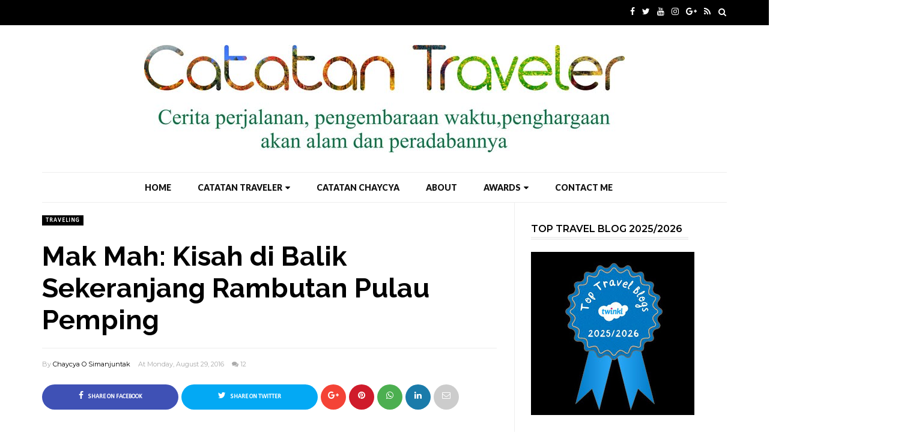

--- FILE ---
content_type: text/html; charset=UTF-8
request_url: https://www.catatantraveler.com/b/stats?style=BLACK_TRANSPARENT&timeRange=ALL_TIME&token=APq4FmDLywY2QVc280Av7RAUHyYyW4XwZ1EHiVlWot7qhbdr5HvGTQ6ifcp0y3D2r9bBAJvCCW-2j0-zxskeNvghx4GhIHhDGA
body_size: 26
content:
{"total":592050,"sparklineOptions":{"backgroundColor":{"fillOpacity":0.1,"fill":"#000000"},"series":[{"areaOpacity":0.3,"color":"#202020"}]},"sparklineData":[[0,30],[1,28],[2,25],[3,25],[4,23],[5,15],[6,17],[7,15],[8,18],[9,19],[10,100],[11,70],[12,46],[13,45],[14,38],[15,51],[16,48],[17,64],[18,82],[19,73],[20,80],[21,77],[22,62],[23,50],[24,56],[25,72],[26,73],[27,85],[28,99],[29,76]],"nextTickMs":109090}

--- FILE ---
content_type: text/html; charset=utf-8
request_url: https://www.google.com/recaptcha/api2/aframe
body_size: 266
content:
<!DOCTYPE HTML><html><head><meta http-equiv="content-type" content="text/html; charset=UTF-8"></head><body><script nonce="3J6WL6IB17sbtEoVB9m3xg">/** Anti-fraud and anti-abuse applications only. See google.com/recaptcha */ try{var clients={'sodar':'https://pagead2.googlesyndication.com/pagead/sodar?'};window.addEventListener("message",function(a){try{if(a.source===window.parent){var b=JSON.parse(a.data);var c=clients[b['id']];if(c){var d=document.createElement('img');d.src=c+b['params']+'&rc='+(localStorage.getItem("rc::a")?sessionStorage.getItem("rc::b"):"");window.document.body.appendChild(d);sessionStorage.setItem("rc::e",parseInt(sessionStorage.getItem("rc::e")||0)+1);localStorage.setItem("rc::h",'1769035632079');}}}catch(b){}});window.parent.postMessage("_grecaptcha_ready", "*");}catch(b){}</script></body></html>

--- FILE ---
content_type: text/javascript; charset=UTF-8
request_url: https://www.catatantraveler.com/feeds/posts/default/-/Indonesia?alt=json-in-script&callback=related_results_labels_thumbs&max-results=8
body_size: 32245
content:
// API callback
related_results_labels_thumbs({"version":"1.0","encoding":"UTF-8","feed":{"xmlns":"http://www.w3.org/2005/Atom","xmlns$openSearch":"http://a9.com/-/spec/opensearchrss/1.0/","xmlns$blogger":"http://schemas.google.com/blogger/2008","xmlns$georss":"http://www.georss.org/georss","xmlns$gd":"http://schemas.google.com/g/2005","xmlns$thr":"http://purl.org/syndication/thread/1.0","id":{"$t":"tag:blogger.com,1999:blog-9075113856811565897"},"updated":{"$t":"2026-01-14T01:02:30.000+07:00"},"category":[{"term":"Traveling"},{"term":"Catatan Traveler"},{"term":"kuliner"},{"term":"Advertorial"},{"term":"Batam"},{"term":"Singapura"},{"term":"tips"},{"term":"catatan chaycya"},{"term":"hotel"},{"term":"Reflection"},{"term":"Jepang"},{"term":"Singapore"},{"term":"Review"},{"term":"Vietnam"},{"term":"Malaysia"},{"term":"Thailand"},{"term":"opini"},{"term":"tribute to"},{"term":"Gathering"},{"term":"Indonesia"},{"term":"Lomba"},{"term":"Kamboja"},{"term":"Krabi"},{"term":"Review Film"},{"term":"Toba"},{"term":"Bandung"},{"term":"Event"},{"term":"Feature"},{"term":"Jakarta"},{"term":"Medan"},{"term":"Melaka"},{"term":"Nongsa Point Marina"},{"term":"da Vienna Boutique Hotel"},{"term":"Ambon"},{"term":"Artikel Lomba"},{"term":"Festival Pulau Penyengat"},{"term":"Games"},{"term":"ICYDK Melaka"},{"term":"My Journalistic Story"},{"term":"Natuna"},{"term":"Nongsa Regatta"},{"term":"Osaka"},{"term":"Pesona Indonesia"},{"term":"Sumatera Utara"},{"term":"Swissbel-hotel Harbour Bay"},{"term":"bali"},{"term":"diary"},{"term":"ASUS Indonesia"},{"term":"Asus"},{"term":"Bajafash 2017"},{"term":"Balige"},{"term":"Batam Marriott Hotel Harbour Bay"},{"term":"Bintan"},{"term":"Blogger Kepri"},{"term":"Chaycya"},{"term":"Covid-19"},{"term":"FamTrip"},{"term":"Fukui"},{"term":"Gado-gado"},{"term":"Harris Resort"},{"term":"Kepri"},{"term":"La Pizza Autentico"},{"term":"Musik"},{"term":"Nuvasa bay"},{"term":"Pacific Palace Hotel"},{"term":"Ramen Jepang"},{"term":"Sahabat"},{"term":"Tanjung Pinang"},{"term":"Tokyo"},{"term":"english"},{"term":"kaleidoskop"},{"term":"properti"},{"term":"siem reap"},{"term":"tekno"},{"term":"#ROGPhone7ID"},{"term":"125th Vessel Vega"},{"term":"2nd wonderful indonesia nongsa regatta 2017"},{"term":"ASUS ROG Phone 7"},{"term":"ASUS ZenBook Blogger Gathering"},{"term":"Aek Rangat"},{"term":"Air Terjun Bidadari"},{"term":"Anak Pulau"},{"term":"Anambas"},{"term":"Annai Velangkani"},{"term":"Anyer"},{"term":"Asus ROG Phone 8"},{"term":"Awara Onsen"},{"term":"Bangkok"},{"term":"Berastagi"},{"term":"Best Western Premier Panbil"},{"term":"Bloggertrip"},{"term":"Bolu Awak"},{"term":"CNY 2024"},{"term":"Cambodia"},{"term":"Canggu"},{"term":"Catatan Perjalanan dari Fukui"},{"term":"Concert"},{"term":"Danau Toba"},{"term":"Dimitri Bastiani"},{"term":"Dmerlion"},{"term":"Don't Tell My Mother"},{"term":"Eiheiji"},{"term":"Filipina"},{"term":"Fish Talk Restaurant Batam"},{"term":"Food"},{"term":"Gardens by the Bay"},{"term":"Gunung Putri"},{"term":"Hang Out"},{"term":"Hemanium"},{"term":"Historic Vessel Vega"},{"term":"Ho Chi Minh"},{"term":"HokBen"},{"term":"HokBen Batam"},{"term":"Imlek di Singapura"},{"term":"Infinite Studios"},{"term":"Iqbal Rois Kaimudin"},{"term":"Jalan-Jalan Singapura"},{"term":"Jogjakarta"},{"term":"Johor"},{"term":"Johor Bahru"},{"term":"KRI Barakuda-633"},{"term":"KRI Nanggala 402 tenggelam"},{"term":"Kabut Asap"},{"term":"Kedai Kak Tari"},{"term":"Kompetisi Praja 2019"},{"term":"Komunitas"},{"term":"Koperasi Zaman Now"},{"term":"Kundal Honey and Macadamia"},{"term":"Kyoto"},{"term":"La Pariz Bakery"},{"term":"Lagoi"},{"term":"Lombok"},{"term":"MV Sea View"},{"term":"Marina Sirkuit Gokart"},{"term":"MatahariMall"},{"term":"Meggi Macoun"},{"term":"Melayu"},{"term":"Meningocelle"},{"term":"Muar"},{"term":"Museum Dinosaurus Fukui"},{"term":"Nasi Uduk Jakarta Mpok Zubaedah"},{"term":"Nuvasa Bay Resort"},{"term":"Offroad"},{"term":"Oppo Reno"},{"term":"PGNcom"},{"term":"Pancake pisang"},{"term":"Papua"},{"term":"Paus Fransiskus"},{"term":"Pekanbaru"},{"term":"Pertamina"},{"term":"Pertamina Bersihkan Pantai"},{"term":"Phuket"},{"term":"Poem"},{"term":"Ponsel"},{"term":"Pope Francis"},{"term":"Puisi"},{"term":"Pulau Abang"},{"term":"Pulau Mencaras"},{"term":"Pulau Pemping"},{"term":"Pulau Subang Mas"},{"term":"Pulau Terluar Indonesia"},{"term":"Ramadan"},{"term":"Republic of Gamers"},{"term":"Research World Sentosa"},{"term":"Resort World Sentosa"},{"term":"Resorts World Sentosa"},{"term":"Review Buku"},{"term":"Ronan Keating"},{"term":"Samosir"},{"term":"Santirah River Tubing"},{"term":"Scarlett Body Care"},{"term":"Shane Granger"},{"term":"Shin Imamiya Hotel"},{"term":"Solar Eclipse 2016"},{"term":"South East Asia"},{"term":"Spa"},{"term":"Sri Paus Fransiskus"},{"term":"Suratthani"},{"term":"Swiss-Belhotel Harbour Bay"},{"term":"Swiss-Inn"},{"term":"SwissDay"},{"term":"SwissNationalDay"},{"term":"TB Center"},{"term":"Tanjunguban"},{"term":"Tech"},{"term":"The Moment Hostel"},{"term":"The Settlement Hotel"},{"term":"Tiong Bahru"},{"term":"Tojimbo"},{"term":"Tojinbo"},{"term":"Treasure Bay"},{"term":"TributetoJalankemanagitu"},{"term":"Trick Eye Museum"},{"term":"Umum"},{"term":"Universal Studio Singapore"},{"term":"Uri-cran"},{"term":"Uricran"},{"term":"Warunk Upnormal"},{"term":"Woody Coffeeshop and Bar"},{"term":"Zalora"},{"term":"activewear"},{"term":"aksara dipa chahaya"},{"term":"beauty"},{"term":"bestfriend"},{"term":"bika ambon"},{"term":"cara membuat sirup lemon madu"},{"term":"cerpen"},{"term":"cosmolle"},{"term":"elevenia Indonesia"},{"term":"etika kuliner"},{"term":"family games"},{"term":"fotografi"},{"term":"hari ibu"},{"term":"iftar"},{"term":"kesehatan"},{"term":"koki marriott"},{"term":"lemon madu"},{"term":"lifestyle"},{"term":"mothers day"},{"term":"mr b coffee"},{"term":"oli  motor honda"},{"term":"palembang"},{"term":"pempek 158"},{"term":"planet ban"},{"term":"pura lempuyang"},{"term":"sejarah kopi susu"},{"term":"sejarah ramen"},{"term":"tea box cafe"}],"title":{"type":"text","$t":"Catatan Traveler - Travel Blogger Batam and Travel Blogger Kepri "},"subtitle":{"type":"html","$t":"Cerita perjalanan, pengembaraan waktu, penghargaan akan alam dan peradabannya. Blogger Kepri, Food Blogger Batam, Travel Blogger Kepri, Blogger Batam, Lifestyle Blogger, Kuliner Batam, Pariwisata Batam, Catatan Traveler"},"link":[{"rel":"http://schemas.google.com/g/2005#feed","type":"application/atom+xml","href":"https:\/\/www.catatantraveler.com\/feeds\/posts\/default"},{"rel":"self","type":"application/atom+xml","href":"https:\/\/www.blogger.com\/feeds\/9075113856811565897\/posts\/default\/-\/Indonesia?alt=json-in-script\u0026max-results=8"},{"rel":"alternate","type":"text/html","href":"https:\/\/www.catatantraveler.com\/search\/label\/Indonesia"},{"rel":"hub","href":"http://pubsubhubbub.appspot.com/"}],"author":[{"name":{"$t":"Chaycya O Simanjuntak"},"uri":{"$t":"http:\/\/www.blogger.com\/profile\/00307550596992588193"},"email":{"$t":"noreply@blogger.com"},"gd$image":{"rel":"http://schemas.google.com/g/2005#thumbnail","width":"32","height":"31","src":"\/\/blogger.googleusercontent.com\/img\/b\/R29vZ2xl\/AVvXsEhr9RzjZPIiFilMla7oDei78XO1VqtZQwguDqxcRpmOsb9DemHPVZ8cIxPYMmHkX5USFvydUa6FmX9Uhpf41QrJqul6Qtlja0cONcEAebGbeki0XbxKPFD7fUg_VOyuMy8\/s113\/12.jpg"}}],"generator":{"version":"7.00","uri":"http://www.blogger.com","$t":"Blogger"},"openSearch$totalResults":{"$t":"6"},"openSearch$startIndex":{"$t":"1"},"openSearch$itemsPerPage":{"$t":"8"},"entry":[{"id":{"$t":"tag:blogger.com,1999:blog-9075113856811565897.post-8600995212202958202"},"published":{"$t":"2016-08-31T19:55:00.001+07:00"},"updated":{"$t":"2019-04-01T20:23:28.008+07:00"},"category":[{"scheme":"http://www.blogger.com/atom/ns#","term":"Batam"},{"scheme":"http://www.blogger.com/atom/ns#","term":"Indonesia"},{"scheme":"http://www.blogger.com/atom/ns#","term":"Traveling"}],"title":{"type":"text","$t":"Pesiar Keliling Barelang ala Batam Escape"},"content":{"type":"html","$t":"\u003Cdiv dir=\"ltr\" style=\"text-align: left;\" trbidi=\"on\"\u003E\n\u003Ctable align=\"center\" cellpadding=\"0\" cellspacing=\"0\" class=\"tr-caption-container\" style=\"margin-left: auto; margin-right: auto; text-align: center;\"\u003E\u003Ctbody\u003E\n\u003Ctr\u003E\u003Ctd style=\"text-align: center;\"\u003E\u003Ca href=\"https:\/\/blogger.googleusercontent.com\/img\/b\/R29vZ2xl\/AVvXsEg4OVEAxQJk3CcvnWCt69x7JfiyP44FdWE3ZjFDusYTEHo-6oEKxdcqiUMYsMhq0c38RDpOa6j4Dpx1qGSDsVbq65H7CPz4sK5sycTtKAFUqayWh0LYTa90qnGYpjJQ08YmjyGq_IwVeisG\/s1600\/BE4.jpg\" imageanchor=\"1\" style=\"margin-left: auto; margin-right: auto;\"\u003E\u003Cimg alt=\"Batam, Batam Escape, Barelang Amazing Trip, Traveling, Wisata Batam, Barelang\" border=\"0\" src=\"https:\/\/blogger.googleusercontent.com\/img\/b\/R29vZ2xl\/AVvXsEg4OVEAxQJk3CcvnWCt69x7JfiyP44FdWE3ZjFDusYTEHo-6oEKxdcqiUMYsMhq0c38RDpOa6j4Dpx1qGSDsVbq65H7CPz4sK5sycTtKAFUqayWh0LYTa90qnGYpjJQ08YmjyGq_IwVeisG\/s1600\/BE4.jpg\" title=\"Pesiar Keliling Barelang ala Batam Escape\" \/\u003E\u003C\/a\u003E\u003C\/td\u003E\u003C\/tr\u003E\n\u003Ctr\u003E\u003Ctd class=\"tr-caption\" style=\"text-align: center;\"\u003E\u003Ci\u003EView\u003C\/i\u003E jembatan Barelang I ala pesiar Batam Escape.\u003C\/td\u003E\u003C\/tr\u003E\n\u003C\/tbody\u003E\u003C\/table\u003E\n\u003Cdiv style=\"text-align: justify;\"\u003E\n\"\u003Cb\u003EJANGAN\u003C\/b\u003E seorang pun menganggap engkau lemah karena kau muda\". Ungkapan ini layak tersemat kepada empat anak muda Batam yang berani bermimpi mewujudkan Batam sebagai lokasi wisata yang layak di Indonesia. Mereka baru saja meluncurkan paket perjalanan wisata khusus mengelilingi kawasan jembatan Barelang menggunakan private yacht.\u003Cbr \/\u003E\nPaket perjalanan yang mereka\n kenalkan ini beda dengan paket perjalanan tujuan serupa yang sebelumnya\n sudah ada. \u003Ci\u003EWhy\u003C\/i\u003E? Karena perjalanan ini terbatas hanya untuk 25 orang \nsekali jalan.\u003Ci\u003E So, that's why it called Batam Amazing trip with private \nyacht\u003C\/i\u003E. Para pengunjung akan diajak melihat langsung Golden Gate-nya \nBatam, Jembatan Raja Fisabilillah atau yang lebih dikenal dengan \njembatan 1 Barelang (\u003Ci\u003EBarelang bridge\u003C\/i\u003E) dari tengah laut, duduk manis di \natas yacht. Pakai\u003Ci\u003E outfit\u003C\/i\u003E favoritmu, jangan lupa kacamata hitam, dan \njuga perlengkapan kamera. Karena di\u003Ci\u003E trip\u003C\/i\u003E ini, Anda bisa menikmati \njembatan ini dengan\u003Ci\u003E background sunset \u003C\/i\u003Eyang indah.\u003C\/div\u003E\n\u003Ctable align=\"center\" cellpadding=\"0\" cellspacing=\"0\" class=\"tr-caption-container\" style=\"margin-left: auto; margin-right: auto; text-align: center;\"\u003E\u003Ctbody\u003E\n\u003Ctr\u003E\u003Ctd style=\"text-align: center;\"\u003E\u003Ca href=\"https:\/\/blogger.googleusercontent.com\/img\/b\/R29vZ2xl\/AVvXsEhxdNLJs8MXvGVkgJWkxgeok_TfukDshpmAi4jDoDg8aXZNlxIxKg8QdY2VIwC9zj6VJtm6r3DgA5I8wFZsbMgM-1yTrqSu71hR_TPfPoyxJoZG1bVhGfTFYO5lRfmDbAQbarN3NM6KoSf_\/s1600\/BE10.jpg\" imageanchor=\"1\" style=\"margin-left: auto; margin-right: auto;\"\u003E\u003Cimg alt=\"Batam, Batam Escape, Barelang Amazing Trip, Traveling, Wisata Batam, Barelang\" border=\"0\" height=\"276\" src=\"https:\/\/blogger.googleusercontent.com\/img\/b\/R29vZ2xl\/AVvXsEhxdNLJs8MXvGVkgJWkxgeok_TfukDshpmAi4jDoDg8aXZNlxIxKg8QdY2VIwC9zj6VJtm6r3DgA5I8wFZsbMgM-1yTrqSu71hR_TPfPoyxJoZG1bVhGfTFYO5lRfmDbAQbarN3NM6KoSf_\/s400\/BE10.jpg\" title=\"Pesiar Keliling Barelang ala Batam Escape\" width=\"400\" \/\u003E\u003C\/a\u003E\u003C\/td\u003E\u003C\/tr\u003E\n\u003Ctr\u003E\u003Ctd class=\"tr-caption\" style=\"text-align: center;\"\u003EEmpat orang di tengah: Choty dari jalanrame2, Hanna dari duapao, Dimas dan govakansi, dan Ammar Satria dari Fingerfast. Mereka inilah dibalik paket perjalanan Batam Escape, Barelang Amazing Trip ini.\u003C\/td\u003E\u003C\/tr\u003E\n\u003C\/tbody\u003E\u003C\/table\u003E\n\u003Cdiv style=\"text-align: justify;\"\u003E\nOh ya, siapa \nsaja mereka yang ada di belakang super trip ini? Adalah Dimas Haryo \npemilik\u0026nbsp;\u003Cb\u003E\u003Ca href=\"https:\/\/www.govakansi.com\/\" rel=\"nofollow\"\u003Egovakansi\u003C\/a\u003E, \u003C\/b\u003EChotijah pemilik \u003Cb\u003Ejalanrame2\u003C\/b\u003E, Hanna Ester pemilik\u003Cb\u003E \u003Ca href=\"http:\/\/duapao.com\/\" rel=\"nofollow\" target=\"_blank\"\u003Eduapao\u003C\/a\u003E\u003C\/b\u003E, dan Ammar Satria pemilik \u003Cb\u003Efingerfast laboratory.\u003C\/b\u003E Kwartet ini \nberkolaborasi menciptakan warna baru bagi dunia wisata Batam. Kalau \npemerintah bisanya hanya memperkenalkan wisata yang itu-itu saja dengan \nNagoya sebagai pusat belanja barang KaWe dan ponsel murah, serta \u003Ci\u003Ered \nlight district, \u003C\/i\u003Edan paket wisata golf dan paket kunjungan sekitar luar \npulau Batam tapi masih ada di Kepri atau mengadakan seminar entahlah yang katanya bertujuan menggenjot berjuta-juta turis kunjungan wisata ke Batam, tapi ke-empat orang ini menciptakan \nyang berbeda. Mereka \"menjual\" alam yang telah ada dengan gaya mereka \nsendiri. \u003Ci\u003EYoung sanguinis\u003C\/i\u003E sekali.\u003Cbr \/\u003E\n\u003Cbr \/\u003E\nBayangkan saja, selama \npeluncuran perdana trip ini yang berlangsung Minggu (21\/8) lalu, saya \ndan para pengunjung lainnya yang berkesempatan turut serta, sangat \nmenikmati pesiar tersebut. Dentuman musik keras ala DJ Yakob ditambah \naneka cemilan dan minuman ringan, sangat memanjakan pengunjung. \"Di \nkapal ini, para tamu kami nanti bisa menikmati karaoke di ruang khusus, \natau menikmati sunset dan pemandangan aneka pulau-pulau kecil di sekitar\n Barelang sambil menikmati sunset di mini deck,\" ujar Founder Batam \nEscape, Dimas Haryo saat peluncuran.\u003C\/div\u003E\n\u003Cdiv style=\"text-align: justify;\"\u003E\n\u003C\/div\u003E\n\u003Cdiv class=\"separator\" style=\"clear: both; text-align: center;\"\u003E\n\u003C\/div\u003E\n\u003Ctable align=\"center\" cellpadding=\"0\" cellspacing=\"0\" class=\"tr-caption-container\" style=\"margin-left: auto; margin-right: auto; text-align: center;\"\u003E\u003Ctbody\u003E\n\u003Ctr\u003E\u003Ctd style=\"text-align: center;\"\u003E\u003Ca href=\"https:\/\/blogger.googleusercontent.com\/img\/b\/R29vZ2xl\/AVvXsEh2trrrYqDH9ulBExNLuy56Yw6I1JdD8ZsXsVgyUK-O8qFV3dUZQ5T4AZEooHh1I2q6NuLzuj1fCsK0S6I3-k3VIuRl1rjK-uLNqyVHWF1zxuR4KDbQ35t5TYywF-4xpdZhG41DgiCqTPZ9\/s1600\/BE11.jpg\" imageanchor=\"1\" style=\"margin-left: auto; margin-right: auto;\"\u003E\u003Cimg alt=\"Barelang, Barelang Amazing Trip, Batam, Batam Escape, Catatan Traveler, Traveling, Wisata Batam, \" border=\"0\" height=\"272\" src=\"https:\/\/blogger.googleusercontent.com\/img\/b\/R29vZ2xl\/AVvXsEh2trrrYqDH9ulBExNLuy56Yw6I1JdD8ZsXsVgyUK-O8qFV3dUZQ5T4AZEooHh1I2q6NuLzuj1fCsK0S6I3-k3VIuRl1rjK-uLNqyVHWF1zxuR4KDbQ35t5TYywF-4xpdZhG41DgiCqTPZ9\/s400\/BE11.jpg\" title=\"Pesiar Keliling Barelang ala Batam Escape\" width=\"400\" \/\u003E\u003C\/a\u003E\u003C\/td\u003E\u003C\/tr\u003E\n\u003Ctr\u003E\u003Ctd class=\"tr-caption\" style=\"text-align: center;\"\u003EMengabadikan momen di atas kapal De Boss.\u003C\/td\u003E\u003C\/tr\u003E\n\u003C\/tbody\u003E\u003C\/table\u003E\n\u003Cdiv style=\"text-align: justify;\"\u003E\nTak hanya itu, mereka juga \nmenyediakan layanan musik DJ, apabila ada permintaan dari tamu. Mennnn, \nkapal ini cocok untuk arisan, perpisahan, \u003Ci\u003Eouting\u003C\/i\u003E kantor, \u003Ci\u003Eprivate party, \nbachelorette\u003C\/i\u003E, atau pesta ulang tahun dengan konsep alam laut Batam nan \nmenawan. \"Hanya \u003Cb\u003ERp 249 ribu per pax\u003C\/b\u003E, minimal tujuh pax, pengunjung sudah\n bisa menikmati alam Barelang  selama 2,5 jam dengan pengalaman tak \nterlupakan dan sudah termasuk \u003Ci\u003Elunch\u003C\/i\u003E atau \u003Ci\u003Edinner seafood\u003C\/i\u003E segar di \nrestorang kelong Air Masin di jembatan 2,\" tambah Dimas.\u003C\/div\u003E\n\u003Cdiv style=\"text-align: justify;\"\u003E\n\u003C\/div\u003E\n\u003Ctable align=\"center\" cellpadding=\"0\" cellspacing=\"0\" class=\"tr-caption-container\" style=\"margin-left: auto; margin-right: auto; text-align: center;\"\u003E\u003Ctbody\u003E\n\u003Ctr\u003E\u003Ctd style=\"text-align: center;\"\u003E\u003Ca href=\"https:\/\/blogger.googleusercontent.com\/img\/b\/R29vZ2xl\/AVvXsEgOmVu-0Khi1MU2ngTQwBJTTTAoRVDPl6YK860CXW9WZ4oLrD9Kfg4HClS9eYfTVxPa18TYcOEZw1a7e-cAfpgHXgKI85SExcii4qnwXOtcNle_Cj0G3_fB2bb991IzAlekRYViA8JXUR2A\/s1600\/BE15.jpg\" imageanchor=\"1\" style=\"margin-left: auto; margin-right: auto;\"\u003E\u003Cimg alt=\"Batam, Batam Escape, Barelang Amazing Trip, Traveling, Wisata Batam, Barelang\" border=\"0\" height=\"228\" src=\"https:\/\/blogger.googleusercontent.com\/img\/b\/R29vZ2xl\/AVvXsEgOmVu-0Khi1MU2ngTQwBJTTTAoRVDPl6YK860CXW9WZ4oLrD9Kfg4HClS9eYfTVxPa18TYcOEZw1a7e-cAfpgHXgKI85SExcii4qnwXOtcNle_Cj0G3_fB2bb991IzAlekRYViA8JXUR2A\/s400\/BE15.jpg\" title=\"Pesiar Keliling Barelang ala Batam Escape\" width=\"400\" \/\u003E\u003C\/a\u003E\u003C\/td\u003E\u003C\/tr\u003E\n\u003Ctr\u003E\u003Ctd class=\"tr-caption\" style=\"text-align: center;\"\u003EDJ merangkap MC, Yacob saat kuis.\u003C\/td\u003E\u003C\/tr\u003E\n\u003C\/tbody\u003E\u003C\/table\u003E\n\u003Cdiv style=\"text-align: justify;\"\u003E\nSekilas \nmengenai peluncuran paket pesiar menggunakan kapal De Boss ini, kami \npara tamu dimanjakan dengan hiburan musik ala DJ kocak bernama Yacob dan\n rekannya. Sesekali mengabadikan momen pesiar melewati beberapa pulau \nkecil dari kejauhan dengan menaiki mini deck, masuk ke ruang karaoke, \nlalu berkumpul kembali bersama para pengunjung lainnya untuk menikmati \nkuis \u003Cb\u003EBENARxSALAH\u003C\/b\u003E dari sang MC merangkap DJ sambil menikmati aneka \ncemilan, buah dan minuman ringan yang tersaji di atas meja.\u003C\/div\u003E\n\u003Cdiv style=\"text-align: justify;\"\u003E\n\u003C\/div\u003E\n\u003Ctable align=\"center\" cellpadding=\"0\" cellspacing=\"0\" class=\"tr-caption-container\" style=\"margin-left: auto; margin-right: auto; text-align: center;\"\u003E\u003Ctbody\u003E\n\u003Ctr\u003E\u003Ctd style=\"text-align: center;\"\u003E\u003Ca href=\"https:\/\/blogger.googleusercontent.com\/img\/b\/R29vZ2xl\/AVvXsEhgDskJVAqcUXQ4Bu3X_mP3Lvhdy77sdvkjbvsMUaaI93fNqrnfM0Gwtnn1j9_dgCwfQQi7XtooZFfD2wkQSxRqZCJXcEyzsGXPzBVVKsMcJU6205JhUYogYfcVtVegYbpcGNa3eXEbs9jj\/s1600\/BE8.jpg\" imageanchor=\"1\" style=\"margin-left: auto; margin-right: auto;\"\u003E\u003Cimg alt=\"Batam, Batam Escape, Barelang Amazing Trip, Traveling, Wisata Batam, Barelang\" border=\"0\" height=\"210\" src=\"https:\/\/blogger.googleusercontent.com\/img\/b\/R29vZ2xl\/AVvXsEhgDskJVAqcUXQ4Bu3X_mP3Lvhdy77sdvkjbvsMUaaI93fNqrnfM0Gwtnn1j9_dgCwfQQi7XtooZFfD2wkQSxRqZCJXcEyzsGXPzBVVKsMcJU6205JhUYogYfcVtVegYbpcGNa3eXEbs9jj\/s320\/BE8.jpg\" title=\"Pesiar Keliling Barelang ala Batam Escape\" width=\"320\" \/\u003E\u003C\/a\u003E\u003C\/td\u003E\u003C\/tr\u003E\n\u003Ctr\u003E\u003Ctd class=\"tr-caption\" style=\"text-align: center;\"\u003Epulau View dari private yacht\u003C\/td\u003E\u003C\/tr\u003E\n\u003C\/tbody\u003E\u003C\/table\u003E\n\u003Cbr \/\u003E\n\u003Ctable align=\"center\" cellpadding=\"0\" cellspacing=\"0\" class=\"tr-caption-container\" style=\"margin-left: auto; margin-right: auto; text-align: center;\"\u003E\u003Ctbody\u003E\n\u003Ctr\u003E\u003Ctd style=\"text-align: center;\"\u003E\u003Ca href=\"https:\/\/blogger.googleusercontent.com\/img\/b\/R29vZ2xl\/AVvXsEjyXgQhoSeRRzQeJsQ8eqKhVKhCSDWdedEiz3YU4M2dwvpjFddesjRz5Mc7p0s5prtXp0WNEjDzg6NES4TQXw9D6BynfdmrEeKHP7zUQPaPxIIKGJx5ZCu6okayKOXsk2j7CvResilE9ydH\/s1600\/BE13.jpg\" imageanchor=\"1\" style=\"margin-left: auto; margin-right: auto;\"\u003E\u003Cimg alt=\"Batam, Batam Escape, Barelang Amazing Trip, Traveling, Wisata Batam, Barelang\" border=\"0\" height=\"136\" src=\"https:\/\/blogger.googleusercontent.com\/img\/b\/R29vZ2xl\/AVvXsEjyXgQhoSeRRzQeJsQ8eqKhVKhCSDWdedEiz3YU4M2dwvpjFddesjRz5Mc7p0s5prtXp0WNEjDzg6NES4TQXw9D6BynfdmrEeKHP7zUQPaPxIIKGJx5ZCu6okayKOXsk2j7CvResilE9ydH\/s320\/BE13.jpg\" title=\"Pesiar Keliling Barelang ala Batam Escape\" width=\"320\" \/\u003E\u003C\/a\u003E\u003C\/td\u003E\u003C\/tr\u003E\n\u003Ctr\u003E\u003Ctd class=\"tr-caption\" style=\"text-align: center;\"\u003Epulau View dari private yacht\u003C\/td\u003E\u003C\/tr\u003E\n\u003C\/tbody\u003E\u003C\/table\u003E\n\u003Cbr \/\u003E\n\u003Ctable align=\"center\" cellpadding=\"0\" cellspacing=\"0\" class=\"tr-caption-container\" style=\"margin-left: auto; margin-right: auto; text-align: center;\"\u003E\u003Ctbody\u003E\n\u003Ctr\u003E\u003Ctd style=\"text-align: center;\"\u003E\u003Ca href=\"https:\/\/blogger.googleusercontent.com\/img\/b\/R29vZ2xl\/AVvXsEiD0zoXMbv9DVJObhsryH1QF7MFVD6l0_R5bhsL2rxF48ugS2Mvdha5Z52fWsmMa-xwaOHcdBrQIz0BncAStcVlvIPbkziVbfTzl3xBtkXn0N_ygrDDnfQP9po_dUKaqyb9jSm4aIpiiZnO\/s1600\/BE14.jpg\" imageanchor=\"1\" style=\"margin-left: auto; margin-right: auto;\"\u003E\u003Cimg alt=\"Batam, Batam Escape, Barelang Amazing Trip, Traveling, Wisata Batam, Barelang\" border=\"0\" height=\"210\" src=\"https:\/\/blogger.googleusercontent.com\/img\/b\/R29vZ2xl\/AVvXsEiD0zoXMbv9DVJObhsryH1QF7MFVD6l0_R5bhsL2rxF48ugS2Mvdha5Z52fWsmMa-xwaOHcdBrQIz0BncAStcVlvIPbkziVbfTzl3xBtkXn0N_ygrDDnfQP9po_dUKaqyb9jSm4aIpiiZnO\/s320\/BE14.jpg\" title=\"Pesiar Keliling Barelang ala Batam Escape\" width=\"320\" \/\u003E\u003C\/a\u003E\u003C\/td\u003E\u003C\/tr\u003E\n\u003Ctr\u003E\u003Ctd class=\"tr-caption\" style=\"text-align: center;\"\u003Epulau View dari private yacht\u003C\/td\u003E\u003C\/tr\u003E\n\u003C\/tbody\u003E\u003C\/table\u003E\n\u003Cbr \/\u003E\n\u003Ctable align=\"center\" cellpadding=\"0\" cellspacing=\"0\" class=\"tr-caption-container\" style=\"margin-left: auto; margin-right: auto; text-align: center;\"\u003E\u003Ctbody\u003E\n\u003Ctr\u003E\u003Ctd style=\"text-align: center;\"\u003E\u003Ca href=\"https:\/\/blogger.googleusercontent.com\/img\/b\/R29vZ2xl\/AVvXsEgcptrAoc85NH_z4yhXqpg4n7YtZ1C9zNBxacY1eXII7wyL4AaQRyHFpkT1PjPA3NvEt_WJ7KXzqvDzEPK2AXG9vwXLANIICFcSEaU3-gI9RI3tLz8J69LVGwAevrYFG1mAa42G4HqgMMwr\/s1600\/BE17.jpg\" imageanchor=\"1\" style=\"margin-left: auto; margin-right: auto;\"\u003E\u003Cimg alt=\"Batam, Batam Escape, Barelang Amazing Trip, Traveling, Wisata Batam, Barelang\" border=\"0\" height=\"210\" src=\"https:\/\/blogger.googleusercontent.com\/img\/b\/R29vZ2xl\/AVvXsEgcptrAoc85NH_z4yhXqpg4n7YtZ1C9zNBxacY1eXII7wyL4AaQRyHFpkT1PjPA3NvEt_WJ7KXzqvDzEPK2AXG9vwXLANIICFcSEaU3-gI9RI3tLz8J69LVGwAevrYFG1mAa42G4HqgMMwr\/s320\/BE17.jpg\" title=\"Pesiar Keliling Barelang ala Batam Escape\" width=\"320\" \/\u003E\u003C\/a\u003E\u003C\/td\u003E\u003C\/tr\u003E\n\u003Ctr\u003E\u003Ctd class=\"tr-caption\" style=\"text-align: center;\"\u003Epulau View dari private yacht\u003C\/td\u003E\u003C\/tr\u003E\n\u003C\/tbody\u003E\u003C\/table\u003E\n\u003Cdiv style=\"text-align: justify;\"\u003E\n\u003C\/div\u003E\n\u003Cdiv style=\"text-align: justify;\"\u003E\n\u003C\/div\u003E\n\u003Cdiv style=\"text-align: justify;\"\u003E\nPesiar\n makin seru, saat para pengunjung mengikuti kuis tersebut. Teriakan, \ngoyangan maut ala mimi Ices Marinces Kusumaningrum \u003Cb\u003E(baca:\u003C\/b\u003E Mas Danan Wahyu) saat memenangkan kuis\n berhadiah trip ke Lombok. Dia terharu dengan caranya sendiri.\u003C\/div\u003E\n\u003Cdiv style=\"text-align: justify;\"\u003E\n\u003C\/div\u003E\n\u003Ctable align=\"center\" cellpadding=\"0\" cellspacing=\"0\" class=\"tr-caption-container\" style=\"margin-left: auto; margin-right: auto; text-align: center;\"\u003E\u003Ctbody\u003E\n\u003Ctr\u003E\u003Ctd style=\"text-align: center;\"\u003E\u003Ca href=\"https:\/\/blogger.googleusercontent.com\/img\/b\/R29vZ2xl\/AVvXsEj6dHnwa4clRU2U0eZlnr5LbHV2NwWLbEIdiawW9SZTlf1tqpxshdcHYG_MlFJGRwwhgJONcO6kSrNTd3tMYjPW3LkBXNjmkXFRZskOvmAk_DxDipAcyDcLFO1453zwGGFxI1PmPHg1k1hh\/s1600\/hf.JPG\" imageanchor=\"1\" style=\"margin-left: auto; margin-right: auto;\"\u003E\u003Cimg alt=\"Barelang, Barelang Amazing Trip, Batam, Batam Escape, Catatan Traveler, Traveling, Wisata Batam, \" border=\"0\" height=\"240\" src=\"https:\/\/blogger.googleusercontent.com\/img\/b\/R29vZ2xl\/AVvXsEj6dHnwa4clRU2U0eZlnr5LbHV2NwWLbEIdiawW9SZTlf1tqpxshdcHYG_MlFJGRwwhgJONcO6kSrNTd3tMYjPW3LkBXNjmkXFRZskOvmAk_DxDipAcyDcLFO1453zwGGFxI1PmPHg1k1hh\/s320\/hf.JPG\" title=\"Pesiar Keliling Barelang ala Batam Escape\" width=\"320\" \/\u003E\u003C\/a\u003E\u003C\/td\u003E\u003C\/tr\u003E\n\u003Ctr\u003E\u003Ctd class=\"tr-caption\" style=\"text-align: center;\"\u003EKami pesiar dulu kakak.\u003C\/td\u003E\u003C\/tr\u003E\n\u003C\/tbody\u003E\u003C\/table\u003E\n\u003Cdiv style=\"text-align: justify;\"\u003E\n\u003C\/div\u003E\n\u003Cdiv style=\"text-align: justify;\"\u003E\n\u003C\/div\u003E\n\u003Ctable align=\"center\" cellpadding=\"0\" cellspacing=\"0\" class=\"tr-caption-container\" style=\"margin-left: auto; margin-right: auto; text-align: center;\"\u003E\u003Ctbody\u003E\n\u003Ctr\u003E\u003Ctd style=\"text-align: center;\"\u003E\u003Ca href=\"https:\/\/blogger.googleusercontent.com\/img\/b\/R29vZ2xl\/AVvXsEgcLONAthO-aduhFACkNrEVQLX8xLcLUhyphenhyphenqwFpn_q2zKyWAad44F67ei46UPOR3kOLfnxYwL3cg7P7iXVWoD58imiPR7SpQKRVqLP5IcV3RU1lXPZbiOeFQEFCGc_jE3ipg6ai5SMU928rl\/s1600\/he.jpg\" imageanchor=\"1\" style=\"margin-left: auto; margin-right: auto;\"\u003E\u003Cimg alt=\"Batam, Batam Escape, Barelang Amazing Trip, Traveling, Wisata Batam, Barelang\" border=\"0\" height=\"398\" src=\"https:\/\/blogger.googleusercontent.com\/img\/b\/R29vZ2xl\/AVvXsEgcLONAthO-aduhFACkNrEVQLX8xLcLUhyphenhyphenqwFpn_q2zKyWAad44F67ei46UPOR3kOLfnxYwL3cg7P7iXVWoD58imiPR7SpQKRVqLP5IcV3RU1lXPZbiOeFQEFCGc_jE3ipg6ai5SMU928rl\/s400\/he.jpg\" title=\"Pesiar Keliling Barelang ala Batam Escape\" width=\"400\" \/\u003E\u003C\/a\u003E\u003C\/td\u003E\u003C\/tr\u003E\n\u003Ctr\u003E\u003Ctd class=\"tr-caption\" style=\"text-align: center;\"\u003EPose ala Titanic gagal di private yacht.\u003C\/td\u003E\u003C\/tr\u003E\n\u003C\/tbody\u003E\u003C\/table\u003E\n\u003Cdiv style=\"text-align: justify;\"\u003E\n\u003C\/div\u003E\n\u003Cdiv style=\"text-align: justify;\"\u003E\n\u0026nbsp;Kuis \nmakin panas setelah satu persatu peserta memenangkan hadiah trip, \nseperti kak Lina W Sasmita, bg Uma Ahmadi, dan mas Bams memenangkan \npaket wisata Pulau Abang, paket trip Batam Escape dan Voucer tiket Rp \n200 ribu dari duapao. Kini tibalah final kuis dengan dua finalis, Ms\n Chaycya Oktiberto Simanjuntak dari Afrika Selatan \u003Ci\u003E\u003Cstrike\u003E(Saya sendiri *lalu \nmenunduk hormat *bhak)\u003C\/strike\u003E\u003C\/i\u003E, dan Ms Zikria Budiman dari Uganda \u003Ci\u003E_Ecek-eceknya, biar kaya kuis internesyenel_\u003C\/i\u003E. Awalnya dua \nfinalis ini sama-sama adu kuat dalam menebak pertanyaan yang dilontarkan\n sang MC dengan tepuk riuh penonton menyatu suara musik di sekitar. \nMereka berdua memperebutkan hadiah utama berupa dua tiket perjalanan \nreturn (PP) Singapura-Krabi. Tak ada yang mengalah. Ya iyalah ya, secara\n gituh loh, namanya juga kuis Family 100.\u003Ci\u003E _tahan tawa_\u003C\/i\u003E\u003Cbr \/\u003E\nMC sudah \nmulai kehabisan pertanyaan, dua peserta mulai lelah. Hingga akhirnya dua\n peserta ini sepakat, siapa pun yang menang, tiket itu akan menjadi \ntiket perjalanan bareng ke Krabi. \u003Ci\u003EWakakakakaka...\u003C\/i\u003E masih suka ngakak \ningat ini kejadian. Kuis apa ini? peserta kuis bisa sepakat bagi dua \nhadiah tak peduli menang kalah, dan itu diadakan di hadapan MC dan para \ntamu. \u003Ci\u003EHahahahaaaaaa...\u003C\/i\u003E\u003C\/div\u003E\n\u003Cdiv style=\"text-align: justify;\"\u003E\n\u003C\/div\u003E\n\u003Ctable align=\"center\" cellpadding=\"0\" cellspacing=\"0\" class=\"tr-caption-container\" style=\"margin-left: auto; margin-right: auto; text-align: center;\"\u003E\u003Ctbody\u003E\n\u003Ctr\u003E\u003Ctd style=\"text-align: center;\"\u003E\u003Ca href=\"https:\/\/blogger.googleusercontent.com\/img\/b\/R29vZ2xl\/AVvXsEjnbvanx5BuBD0ZL349Sl9Yp0sXTv5otKvnMibi0Z00_13cP8XHjz_h0cQFJsjJOBqv8tpZD38RRET6AmS2wvzJSCxFPFw5XeVxnWDHtZvNaANU2mP11ClvRYjT-ZOpGNgAJh9FRUnAuwXX\/s1600\/hg.JPG\" imageanchor=\"1\" style=\"margin-left: auto; margin-right: auto;\"\u003E\u003Cimg alt=\"Barelang, Barelang Amazing Trip, Batam, Batam Escape, Catatan Traveler, Traveling, Wisata Batam,\" border=\"0\" height=\"300\" src=\"https:\/\/blogger.googleusercontent.com\/img\/b\/R29vZ2xl\/AVvXsEjnbvanx5BuBD0ZL349Sl9Yp0sXTv5otKvnMibi0Z00_13cP8XHjz_h0cQFJsjJOBqv8tpZD38RRET6AmS2wvzJSCxFPFw5XeVxnWDHtZvNaANU2mP11ClvRYjT-ZOpGNgAJh9FRUnAuwXX\/s400\/hg.JPG\" title=\"Pesiar Keliling Barelang ala Batam Escape\" width=\"400\" \/\u003E\u003C\/a\u003E\u003C\/td\u003E\u003C\/tr\u003E\n\u003Ctr\u003E\u003Ctd class=\"tr-caption\" style=\"text-align: center;\"\u003EPara pemenang kuis pada peluncuran Barelang Amazing Trip.\u003C\/td\u003E\u003C\/tr\u003E\n\u003C\/tbody\u003E\u003C\/table\u003E\n\u003Cdiv style=\"text-align: justify;\"\u003E\nSambil pegangan tangan ala finalis \nIndonesian Idol, saya dan Zikri berjanji \"Pokoknya siapa pun dari kita \nyang menang, itu hadiahkan dua tiket, itu kita satu-satu ya?\" Maka \ndisepakatilah kelak ke Krabi kami akan berangkat bareng.\u003Ci\u003E _tiket mana \ntiket_ \u003C\/i\u003E\u003Cbr \/\u003E\nTerucaplah pertanyaan akhir. Satu memilih BENAR, satu \nmemilih SALAH. Salah menjadi jawaban penutup oleh Zikria Budiman. Tahu \nsiapa yang excited? Kami berdua hingga menggemparkan seluruh penghuni \nkapal eh mengeringkan tenggorokan kami berdua saking senangnya.. hahaha\u003Cbr \/\u003E\n\u003Cbr \/\u003E\nSelesai\n kuis, kapal pesiar pun sudah mendekati dermaga tempat kami berangkat \nsekitar pukul 16.30 WIB dari pelabuhan kelong Airmasin di sebelah kiri \njembatan Narasinga atau jembatan 2 Barelang.  Kembali ke dermaga yang \nmenyatu dengan restoran air masin. Naik ke dermaga, di restoran itu \nsudah tersedia aneka hidangan seafood menyambut kami. Ikan asam manis, \ngonggong tumis sambel hijau, kangkung siap disantap.\u003C\/div\u003E\n\u003Cdiv style=\"text-align: justify;\"\u003E\n\u003C\/div\u003E\n\u003Ctable align=\"center\" cellpadding=\"0\" cellspacing=\"0\" class=\"tr-caption-container\" style=\"margin-left: auto; margin-right: auto; text-align: center;\"\u003E\u003Ctbody\u003E\n\u003Ctr\u003E\u003Ctd style=\"text-align: center;\"\u003E\u003Ca href=\"https:\/\/blogger.googleusercontent.com\/img\/b\/R29vZ2xl\/AVvXsEi8uWtsSeGe2xHgTTQk0tYk-d7LIRPR22m4vW0RLQrj_G3CpLG16e5RB85nz6Pkk0pOjhiek7lq4TjRes4aJ9PiDVuO4vh6Kzhmetzw3ngWywIoyD8wZsx0Paf6T9QBiDwCU840iV5H6dS1\/s1600\/BE6.jpg\" imageanchor=\"1\" style=\"margin-left: auto; margin-right: auto;\"\u003E\u003Cimg alt=\"Barelang, Barelang Amazing Trip, Batam, Batam Escape, Catatan Traveler, Traveling, Wisata Batam,\" border=\"0\" height=\"263\" src=\"https:\/\/blogger.googleusercontent.com\/img\/b\/R29vZ2xl\/AVvXsEi8uWtsSeGe2xHgTTQk0tYk-d7LIRPR22m4vW0RLQrj_G3CpLG16e5RB85nz6Pkk0pOjhiek7lq4TjRes4aJ9PiDVuO4vh6Kzhmetzw3ngWywIoyD8wZsx0Paf6T9QBiDwCU840iV5H6dS1\/s400\/BE6.jpg\" title=\"Pesiar Keliling Barelang ala Batam Escape\" width=\"400\" \/\u003E\u003C\/a\u003E\u003C\/td\u003E\u003C\/tr\u003E\n\u003Ctr\u003E\u003Ctd class=\"tr-caption\" style=\"text-align: center;\"\u003EBersiap makan malam usai pesiar di kelong Air Masin.\u003C\/td\u003E\u003C\/tr\u003E\n\u003C\/tbody\u003E\u003C\/table\u003E\n\u003Cdiv style=\"text-align: justify;\"\u003E\n\u003Cbr \/\u003E\n\u003Ctable align=\"center\" cellpadding=\"0\" cellspacing=\"0\" class=\"tr-caption-container\" style=\"margin-left: auto; margin-right: auto; text-align: center;\"\u003E\u003Ctbody\u003E\n\u003Ctr\u003E\u003Ctd style=\"text-align: center;\"\u003E\u003Ca href=\"https:\/\/blogger.googleusercontent.com\/img\/b\/R29vZ2xl\/AVvXsEgUgO_zibOFU_Zbn9ihD5JlG-ezAdD0buq-g4xbqu1P27byWh4EtcrD4h55D6VMycceiI0988irJcnOS3XgKeHN5zTzW_wTKVcvp9flsu5xsDXLea3jqC4gOEjZt4MoNfetVRqVk6EwyqXV\/s1600\/BE7.jpg\" imageanchor=\"1\" style=\"margin-left: auto; margin-right: auto;\"\u003E\u003Cimg alt=\"Barelang, Barelang Amazing Trip, Batam, Batam Escape, Catatan Traveler, Traveling, Wisata Batam, \" border=\"0\" height=\"211\" src=\"https:\/\/blogger.googleusercontent.com\/img\/b\/R29vZ2xl\/AVvXsEgUgO_zibOFU_Zbn9ihD5JlG-ezAdD0buq-g4xbqu1P27byWh4EtcrD4h55D6VMycceiI0988irJcnOS3XgKeHN5zTzW_wTKVcvp9flsu5xsDXLea3jqC4gOEjZt4MoNfetVRqVk6EwyqXV\/s320\/BE7.jpg\" title=\"Pesiar Keliling Barelang ala Batam Escape\" width=\"320\" \/\u003E\u003C\/a\u003E\u003C\/td\u003E\u003C\/tr\u003E\n\u003Ctr\u003E\u003Ctd class=\"tr-caption\" style=\"text-align: center;\"\u003EGonggong.\u003C\/td\u003E\u003C\/tr\u003E\n\u003C\/tbody\u003E\u003C\/table\u003E\n\u003Cbr \/\u003E\n\u003Ctable align=\"center\" cellpadding=\"0\" cellspacing=\"0\" class=\"tr-caption-container\" style=\"margin-left: auto; margin-right: auto; text-align: center;\"\u003E\u003Ctbody\u003E\n\u003Ctr\u003E\u003Ctd style=\"text-align: center;\"\u003E\u003Ca href=\"https:\/\/blogger.googleusercontent.com\/img\/b\/R29vZ2xl\/AVvXsEgKQ5AnWljwmRgJfuXI-qOJKjv_G7hUNhIqarcqE9aZYDZjWC0Hg0ldsSRvRbK_L2Au7hhHjxLRkCPXtMAjOA5DJUUjpcuUO3BnSBK0lZ05K2kJyP-CfY6sVLsLO-lkEoBL8S24_cMN6mTs\/s1600\/hty.jpg\" imageanchor=\"1\" style=\"margin-left: auto; margin-right: auto;\"\u003E\u003Cimg alt=\"Barelang, Barelang Amazing Trip, Batam, Batam Escape, Catatan Traveler, Traveling, Wisata Batam, \" border=\"0\" height=\"211\" src=\"https:\/\/blogger.googleusercontent.com\/img\/b\/R29vZ2xl\/AVvXsEgKQ5AnWljwmRgJfuXI-qOJKjv_G7hUNhIqarcqE9aZYDZjWC0Hg0ldsSRvRbK_L2Au7hhHjxLRkCPXtMAjOA5DJUUjpcuUO3BnSBK0lZ05K2kJyP-CfY6sVLsLO-lkEoBL8S24_cMN6mTs\/s320\/hty.jpg\" title=\"Pesiar Keliling Barelang ala Batam Escape\" width=\"320\" \/\u003E\u003C\/a\u003E\u003C\/td\u003E\u003C\/tr\u003E\n\u003Ctr\u003E\u003Ctd class=\"tr-caption\" style=\"text-align: center;\"\u003ECemilan kerupuk.\u003C\/td\u003E\u003C\/tr\u003E\n\u003C\/tbody\u003E\u003C\/table\u003E\n\u003Cbr \/\u003E\n\u003Ctable align=\"center\" cellpadding=\"0\" cellspacing=\"0\" class=\"tr-caption-container\" style=\"margin-left: auto; margin-right: auto; text-align: center;\"\u003E\u003Ctbody\u003E\n\u003Ctr\u003E\u003Ctd style=\"text-align: center;\"\u003E\u003Ca href=\"https:\/\/blogger.googleusercontent.com\/img\/b\/R29vZ2xl\/AVvXsEhHOI-lg9h1Hs6kpHMLuhyphenhyphenDx4XX-45UYEvHVCf9lxMm2xfGgOyl-tDNRoORQqqLL4JSWFnDYMaUtSzwT4frvsWQ5KI6JCLbYa8HVnzff8T9y5_pL6JlzAZ-OfKX94FVCHjA5GXqHU1G9SUn\/s1600\/hoi.jpg\" imageanchor=\"1\" style=\"margin-left: auto; margin-right: auto;\"\u003E\u003Cimg alt=\"Barelang, Barelang Amazing Trip, Batam, Batam Escape, Catatan Traveler, Traveling, Wisata Batam,\" border=\"0\" height=\"211\" src=\"https:\/\/blogger.googleusercontent.com\/img\/b\/R29vZ2xl\/AVvXsEhHOI-lg9h1Hs6kpHMLuhyphenhyphenDx4XX-45UYEvHVCf9lxMm2xfGgOyl-tDNRoORQqqLL4JSWFnDYMaUtSzwT4frvsWQ5KI6JCLbYa8HVnzff8T9y5_pL6JlzAZ-OfKX94FVCHjA5GXqHU1G9SUn\/s320\/hoi.jpg\" title=\"Pesiar Keliling Barelang ala Batam Escape\" width=\"320\" \/\u003E\u003C\/a\u003E\u003C\/td\u003E\u003C\/tr\u003E\n\u003Ctr\u003E\u003Ctd class=\"tr-caption\" style=\"text-align: center;\"\u003EMinuman ringan.\u003C\/td\u003E\u003C\/tr\u003E\n\u003C\/tbody\u003E\u003C\/table\u003E\n\u003C\/div\u003E\n\u003Cdiv style=\"text-align: justify;\"\u003E\n\u0026nbsp;Acara \npeluncuran ini pun ditutup dengan hunting bareng Jembatan Barelang pada \nmalam hari, foto bareng dengan becak sebagai properti utama, lalu pulang\n dengan wajah bahagia dan rahang sakit karena kebanyakan ketawa. \nTerimakasih Batam Escape, karenamu jadinya saya tambah teman baru, \npokoknya trip ini benar-benar amazing. Sukses selalu dalam memajukan \nPariwisata Batam.\u003Cb\u003E ***\u003C\/b\u003E\u003Cbr \/\u003E\n\u003Cbr \/\u003E\n\u003Cdiv class=\"separator\" style=\"clear: both; text-align: center;\"\u003E\n\u003Ca href=\"https:\/\/blogger.googleusercontent.com\/img\/b\/R29vZ2xl\/AVvXsEhbPb6M-VC8rjDuBjdvY8ZwXi2cJ7KHNeK3K7C92FTkzNCtMQLsmsV9ngnle1uxo6lCLC5Hcqiv9fQw4orMViHMx3A60gfpODCns5gQ-kiie366BnJOd2nPTU0DSYoM1x_DjvdFcJmCv45F\/s1600\/BE9.jpg\" imageanchor=\"1\" style=\"margin-left: 1em; margin-right: 1em;\"\u003E\u003Cimg alt=\"Batam, Batam Escape, Barelang Amazing Trip, Traveling, Wisata Batam, Barelang\" border=\"0\" height=\"217\" src=\"https:\/\/blogger.googleusercontent.com\/img\/b\/R29vZ2xl\/AVvXsEhbPb6M-VC8rjDuBjdvY8ZwXi2cJ7KHNeK3K7C92FTkzNCtMQLsmsV9ngnle1uxo6lCLC5Hcqiv9fQw4orMViHMx3A60gfpODCns5gQ-kiie366BnJOd2nPTU0DSYoM1x_DjvdFcJmCv45F\/s400\/BE9.jpg\" title=\"Pesiar Keliling Barelang ala Batam Escape\" width=\"400\" \/\u003E\u003C\/a\u003E\u003C\/div\u003E\n\u003C\/div\u003E\n\u003Cdiv style=\"text-align: center;\"\u003E\n\u003Cspan style=\"font-size: large;\"\u003E\u003Cspan style=\"font-family: \u0026quot;verdana\u0026quot; , sans-serif;\"\u003EBatam Escape Paket Barelang Amazing trip:\u003C\/span\u003E\u003C\/span\u003E\u003C\/div\u003E\n\u003Cdiv style=\"text-align: center;\"\u003E\n\u003Cspan style=\"font-size: small;\"\u003E\u003Cspan style=\"font-family: \u0026quot;verdana\u0026quot; , sans-serif;\"\u003Eonly Rp 249.000\/pax (min 7 pax)\u003Cbr \/\u003Einclude: - Barelang landscape sightseeing by the yacht\u003Cbr \/\u003E- Makan siang atau makan malam di Kelong Airmasin (Jembatan 2 Barelang)\u003Cbr \/\u003E\u003Cb\u003EContact Person:\u003C\/b\u003E\u003Cbr \/\u003EJalanrame2: 081536652345\/08566555790\u003Cbr \/\u003EFingerfastlab: 08117010174\u003Cbr \/\u003EGovakansi: 08111099510\u003Cbr \/\u003EDuapao: 085265558303\u003C\/span\u003E\u003C\/span\u003E\u003C\/div\u003E\n\u003Cdiv style=\"text-align: center;\"\u003E\n\u003C\/div\u003E\n\u003Ctable align=\"center\" cellpadding=\"0\" cellspacing=\"0\" class=\"tr-caption-container\" style=\"margin-left: auto; margin-right: auto; text-align: center;\"\u003E\u003Ctbody\u003E\n\u003Ctr\u003E\u003Ctd style=\"text-align: center;\"\u003E\u003Ca href=\"https:\/\/blogger.googleusercontent.com\/img\/b\/R29vZ2xl\/AVvXsEhJOMZJ7qs-032eLf64-8f-S_xomy1ENAv-Zbn9hxQCgO1Fc63XBc2VSfMrFQWKOZQXz08gHZK71CNFBPLCFF_0sLoGlOB-IMz2J4LW3kwOEmKVdti4c5-r9qPY06Dv80UYfH4aoZhZ-Eem\/s1600\/hfe+ed.jpg\" imageanchor=\"1\" style=\"margin-left: auto; margin-right: auto;\"\u003E\u003Cimg alt=\"Barelang, Barelang Amazing Trip, Batam, Batam Escape, Catatan Traveler, Traveling, Wisata Batam, \" border=\"0\" height=\"211\" src=\"https:\/\/blogger.googleusercontent.com\/img\/b\/R29vZ2xl\/AVvXsEhJOMZJ7qs-032eLf64-8f-S_xomy1ENAv-Zbn9hxQCgO1Fc63XBc2VSfMrFQWKOZQXz08gHZK71CNFBPLCFF_0sLoGlOB-IMz2J4LW3kwOEmKVdti4c5-r9qPY06Dv80UYfH4aoZhZ-Eem\/s320\/hfe+ed.jpg\" title=\"Pesiar Keliling Barelang ala Batam Escape\" width=\"320\" \/\u003E\u003C\/a\u003E\u003C\/td\u003E\u003C\/tr\u003E\n\u003Ctr\u003E\u003Ctd class=\"tr-caption\" style=\"text-align: center;\"\u003EKapal MV De Boss\u003C\/td\u003E\u003C\/tr\u003E\n\u003C\/tbody\u003E\u003C\/table\u003E\n\u003Cdiv style=\"text-align: center;\"\u003E\n\u003C\/div\u003E\n\u003Cbr \/\u003E\u003C\/div\u003E\n"},"link":[{"rel":"replies","type":"application/atom+xml","href":"https:\/\/www.catatantraveler.com\/feeds\/8600995212202958202\/comments\/default","title":"Post Comments"},{"rel":"replies","type":"text/html","href":"https:\/\/www.catatantraveler.com\/2016\/08\/pesiar-keliling-barelang-ala-batam-escape.html#comment-form","title":"7 Comments"},{"rel":"edit","type":"application/atom+xml","href":"https:\/\/www.blogger.com\/feeds\/9075113856811565897\/posts\/default\/8600995212202958202"},{"rel":"self","type":"application/atom+xml","href":"https:\/\/www.blogger.com\/feeds\/9075113856811565897\/posts\/default\/8600995212202958202"},{"rel":"alternate","type":"text/html","href":"https:\/\/www.catatantraveler.com\/2016\/08\/pesiar-keliling-barelang-ala-batam-escape.html","title":"Pesiar Keliling Barelang ala Batam Escape"}],"author":[{"name":{"$t":"Chaycya O Simanjuntak"},"uri":{"$t":"http:\/\/www.blogger.com\/profile\/00307550596992588193"},"email":{"$t":"noreply@blogger.com"},"gd$image":{"rel":"http://schemas.google.com/g/2005#thumbnail","width":"32","height":"31","src":"\/\/blogger.googleusercontent.com\/img\/b\/R29vZ2xl\/AVvXsEhr9RzjZPIiFilMla7oDei78XO1VqtZQwguDqxcRpmOsb9DemHPVZ8cIxPYMmHkX5USFvydUa6FmX9Uhpf41QrJqul6Qtlja0cONcEAebGbeki0XbxKPFD7fUg_VOyuMy8\/s113\/12.jpg"}}],"media$thumbnail":{"xmlns$media":"http://search.yahoo.com/mrss/","url":"https:\/\/blogger.googleusercontent.com\/img\/b\/R29vZ2xl\/AVvXsEg4OVEAxQJk3CcvnWCt69x7JfiyP44FdWE3ZjFDusYTEHo-6oEKxdcqiUMYsMhq0c38RDpOa6j4Dpx1qGSDsVbq65H7CPz4sK5sycTtKAFUqayWh0LYTa90qnGYpjJQ08YmjyGq_IwVeisG\/s72-c\/BE4.jpg","height":"72","width":"72"},"thr$total":{"$t":"7"}},{"id":{"$t":"tag:blogger.com,1999:blog-9075113856811565897.post-7652078931301706255"},"published":{"$t":"2016-08-29T19:12:00.000+07:00"},"updated":{"$t":"2016-10-10T18:47:25.993+07:00"},"category":[{"scheme":"http://www.blogger.com/atom/ns#","term":"Batam"},{"scheme":"http://www.blogger.com/atom/ns#","term":"Indonesia"},{"scheme":"http://www.blogger.com/atom/ns#","term":"Pulau Pemping"},{"scheme":"http://www.blogger.com/atom/ns#","term":"Traveling"}],"title":{"type":"text","$t":"Mak Mah: Kisah di Balik Sekeranjang Rambutan Pulau Pemping"},"content":{"type":"html","$t":"\u003Cdiv dir=\"ltr\" style=\"text-align: left;\" trbidi=\"on\"\u003E\n\u003Ctable align=\"center\" cellpadding=\"0\" cellspacing=\"0\" class=\"tr-caption-container\" style=\"margin-left: auto; margin-right: auto; text-align: center;\"\u003E\u003Ctbody\u003E\n\u003Ctr\u003E\u003Ctd style=\"text-align: center;\"\u003E\u003Ca href=\"https:\/\/blogger.googleusercontent.com\/img\/b\/R29vZ2xl\/AVvXsEi0hWz4UFGtVG1MK3Udf1qJQsfylNlwxWiXlmqiJ4hEbdUjUfWGImhh59GMrhcq3tAl9XVGoS9wdRoIjlwPJzgChQw1ONN9L5J4pc21bbTRdDtrfeJlpvokjTVUOsAiJm9Xr5CSktvbKbTI\/s1600\/IMG_5371.JPG\" imageanchor=\"1\" style=\"margin-left: auto; margin-right: auto;\"\u003E\u003Cimg alt=\"Batam, Mak Mah, Outing, Pulau Pemping, Rambutan, Traveling, Wisata Batam, \" border=\"0\" height=\"345\" src=\"https:\/\/blogger.googleusercontent.com\/img\/b\/R29vZ2xl\/AVvXsEi0hWz4UFGtVG1MK3Udf1qJQsfylNlwxWiXlmqiJ4hEbdUjUfWGImhh59GMrhcq3tAl9XVGoS9wdRoIjlwPJzgChQw1ONN9L5J4pc21bbTRdDtrfeJlpvokjTVUOsAiJm9Xr5CSktvbKbTI\/s400\/IMG_5371.JPG\" title=\"Mak Mah: Kisah di Balik Sekeranjang Rambutan Pulau Pemping\" width=\"400\" \/\u003E\u003C\/a\u003E\u003C\/td\u003E\u003C\/tr\u003E\n\u003Ctr\u003E\u003Ctd class=\"tr-caption\" style=\"text-align: center;\"\u003E(L-R) Mak Mah, \u003Ci\u003Eme\u003C\/i\u003E, dan Sinta dengan rambutan di hadapan.\u003C\/td\u003E\u003C\/tr\u003E\n\u003C\/tbody\u003E\u003C\/table\u003E\n\u003Cdiv style=\"text-align: justify;\"\u003E\n\u003Cb\u003ENAMANYA\u003C\/b\u003E mak Mah. Umurnya 60 tahun. Dia istri dari Pak Amir, warga Kampung Pelam di Pulau Pemping, yang rambutannya kami borong sekeranjang hanya seharga Rp 50 ribu.\u003Cbr \/\u003E\n\u003Cbr \/\u003E\nPertemuan kami berawal dari \u003Cb\u003ERAMBUTAN KUNING\u003C\/b\u003E yang rasanya\u003Cstrike\u003E semlohay\u003C\/strike\u003E manis tanpa masam yang saya beli disela-sela acara kunjungan redaksi kantor tempatku bekerja ke pulau yang bisa dijangkau 40 menit menggunakan pompong kayu\u003Ci\u003E (longtail boat)\u003C\/i\u003E, Sabtu (27\/8) lalu. Mencicip manis dan juicynya rambutan kuning itu, tiga rekan tertarik mau beli dan saya tertarik mau beli lebih banyak lagi untuk dijadikan oleh-oleh ke Batam dan untuk rekan kantor yang tak ikut. Bertanyalah ke warga sekitar. \"Kalau rambutan kuning, pak Amir itu punya kebun. Rumahnya kat Kampung Pelam. Nanti ada rumah lagi dibangun, nah naik ke atas bukit, kat situ rumahnya,\" ujar sang ibu yang berbaik hati kepada kami.\u003Cbr \/\u003E\n\u003Cbr \/\u003E\nPerjalanan pun dimulai. Katanya sik dekat, dan memang benar dekat. Ada kali lebih kurang dua kilometer perjalanan bolak-balik (PP) \u003Ci\u003E*bhak\u003C\/i\u003E. Tibalah rumah yang tengah dibangun, melewatinya 50 meter, di sebelah kanan, agak menanjak ke bukit, terlihatlah satu rumah panggung. Dua perempuan berumur, satu mengenakan baju kurung ungu motif bunga dan satu mengenakan daster pink. Dua-duanya berjilbab tengah duduk santai.\u003C\/div\u003E\n\u003Cdiv style=\"text-align: justify;\"\u003E\n\u003C\/div\u003E\n\u003Ctable align=\"center\" cellpadding=\"0\" cellspacing=\"0\" class=\"tr-caption-container\" style=\"margin-left: auto; margin-right: auto; text-align: center;\"\u003E\u003Ctbody\u003E\n\u003Ctr\u003E\u003Ctd style=\"text-align: center;\"\u003E\u003Ca href=\"https:\/\/blogger.googleusercontent.com\/img\/b\/R29vZ2xl\/AVvXsEirpJYSKBhj4IAJE2v7ah7yQ_XYTmlLijFo2P1Y2yednoBcXgDNkWrDxRW3tjwxewMEfySiCj4j1dU4SD7iGb7COPCi7B-Gkk-nSrhHqJFyWsOC8EDd1ZgBkfS3GzaR1CZFl5sLIeLS3RNl\/s1600\/IMG_5265.JPG\" imageanchor=\"1\" style=\"margin-left: auto; margin-right: auto;\"\u003E\u003Cimg alt=\"Batam, Mak Mah, Outing, Pulau Pemping, Rambutan, Traveling, Wisata Batam, \" border=\"0\" height=\"292\" src=\"https:\/\/blogger.googleusercontent.com\/img\/b\/R29vZ2xl\/AVvXsEirpJYSKBhj4IAJE2v7ah7yQ_XYTmlLijFo2P1Y2yednoBcXgDNkWrDxRW3tjwxewMEfySiCj4j1dU4SD7iGb7COPCi7B-Gkk-nSrhHqJFyWsOC8EDd1ZgBkfS3GzaR1CZFl5sLIeLS3RNl\/s400\/IMG_5265.JPG\" title=\"Mak Mah: Kisah di Balik Sekeranjang Rambutan Pulau Pemping\" width=\"400\" \/\u003E\u003C\/a\u003E\u003C\/td\u003E\u003C\/tr\u003E\n\u003Ctr\u003E\u003Ctd class=\"tr-caption\" style=\"text-align: center;\"\u003EIstirahat sebentar. Lelah mennnn jalan kaki dari Desa Pemping ke Kampung Pelam. Mana cuaca panas lagi, lengkap idup kami!!!\u003C\/td\u003E\u003C\/tr\u003E\n\u003C\/tbody\u003E\u003C\/table\u003E\n\u003Cdiv style=\"text-align: justify;\"\u003E\nMeski tak yakin itu rumah Pak Amir sang pemilik rambutan, tak ada salahnya bertanya toh? \"Permisi nek, bu. Kami mau mencari rumah pak Amir. Katanya dekat sini?\" -- \"Ya ini rumah pak Amir,\" jawab ibu berbaju kurung. Benar, saya dan rekan, Wenceu pun memanggil dua rekan lainnya yang lebih memilih menunggu di pinggir jalan sebagai ancang-ancang kalau rumah tersebut bukan rumah pak Amir. \u003Ci\u003EBoljug\u003C\/i\u003E mereka, menghindari pendakian, padahal pada akhirnya harus mendaki ke rumah itu karena sesungguhnya, disanalah rumah pak Amir.\u003Ci\u003E\u003Cstrike\u003E Rasain!!!\u003C\/strike\u003E\u003C\/i\u003E\u003Cbr \/\u003E\n\u003Cbr \/\u003E\nKami pun langsung menaiki tangga, salim tangan sebagi rasa santun sebagai pendatang, lantas tanpa basa-basi bilang \"Bu, bentar ya, saya capek jalan kesini, numpang lepas penat sekelak\" dan langsung baring di teras panggungnya. --\"oh iya tak ape, silakan.. Lepas penat kejap dulu\" ujar si ibu mempersilakan dengan ramah.\u003Cbr \/\u003E\n\u003Cbr \/\u003E\nKami menyampaikan tujuan datang kesana \u003Cb\u003EHENDAK MEMBELI RAMBUTAN \u003C\/b\u003Ekuning.\u003Ci\u003E Unlucky for us\u003C\/i\u003E, udah diborong orang \u003Ci\u003Esak\u003C\/i\u003E buah-buah mentah dalam pohonnya. Sempat mau balik arah, cuma, melihat ranumnya rambutan merah di kebunnya ditambah keramahan mak Mah, kami pun memutuskan membeli rambutan langsung dari pohonnya. Rp 2 ribu untuk 18 biji. \u003Ci\u003EMennn\u003C\/i\u003E bayangin berapa biji seharga Rp 50 ribu = sekeranjang (hitung aja sendiri).\u003Ci\u003E\u003Cstrike\u003E Tanpa tawar lho itu\u003C\/strike\u003E\u003C\/i\u003E\u003C\/div\u003E\n\u003Cdiv style=\"text-align: justify;\"\u003E\n\u003C\/div\u003E\n\u003Ctable align=\"center\" cellpadding=\"0\" cellspacing=\"0\" class=\"tr-caption-container\" style=\"margin-left: auto; margin-right: auto; text-align: center;\"\u003E\u003Ctbody\u003E\n\u003Ctr\u003E\u003Ctd style=\"text-align: center;\"\u003E\u003Ca href=\"https:\/\/blogger.googleusercontent.com\/img\/b\/R29vZ2xl\/AVvXsEi8z9BcnwEnC7lZdcITa5J-DAmvSW1mm75hSVX8zsjURAO9uHAxYKr932D58dbiA2m7ZAxDt1UIaZXUTeYPkKllRmWxLIQugsdA5O2NYEyceFKnhxzvGSDbp2kKMTHzk-AUG5xSwGdGJyMY\/s1600\/IMG_5275.JPG\" imageanchor=\"1\" style=\"margin-left: auto; margin-right: auto;\"\u003E\u003Cimg alt=\"Batam, Mak Mah, Outing, Pulau Pemping, Rambutan, Traveling, Wisata Batam, \" border=\"0\" height=\"300\" src=\"https:\/\/blogger.googleusercontent.com\/img\/b\/R29vZ2xl\/AVvXsEi8z9BcnwEnC7lZdcITa5J-DAmvSW1mm75hSVX8zsjURAO9uHAxYKr932D58dbiA2m7ZAxDt1UIaZXUTeYPkKllRmWxLIQugsdA5O2NYEyceFKnhxzvGSDbp2kKMTHzk-AUG5xSwGdGJyMY\/s400\/IMG_5275.JPG\" title=\"Mak Mah: Kisah di Balik Sekeranjang Rambutan Pulau Pemping\" width=\"400\" \/\u003E\u003C\/a\u003E\u003C\/td\u003E\u003C\/tr\u003E\n\u003Ctr\u003E\u003Ctd class=\"tr-caption\" style=\"text-align: center;\"\u003EAndai punya rumah dengan kebun luas berisi tanaman aneka pohon buah seperti di rumah mak Mah. Ada rambutan, jeruk kasturi, durian, kelapa dan cempedak. Aiiih maaak.\u003C\/td\u003E\u003C\/tr\u003E\n\u003C\/tbody\u003E\u003C\/table\u003E\n\u003Cbr \/\u003E\n\u003Ctable align=\"center\" cellpadding=\"0\" cellspacing=\"0\" class=\"tr-caption-container\" style=\"margin-left: auto; margin-right: auto; text-align: center;\"\u003E\u003Ctbody\u003E\n\u003Ctr\u003E\u003Ctd style=\"text-align: center;\"\u003E\u003Ca href=\"https:\/\/blogger.googleusercontent.com\/img\/b\/R29vZ2xl\/AVvXsEifE8Qb6CmmDUnRsfC5YoGl-ObW1YTios21lYsy5EVkWlZaJhDUmOC7UdKRbljhOPPbx7myLKkjG8IbzwUeddViYIBiXhMbkopV-zVN5Vik1bahl0tDOoOHQlHB3HIU2fuGWc0AWtX5zbEa\/s1600\/IMG_5280.JPG\" imageanchor=\"1\" style=\"margin-left: auto; margin-right: auto;\"\u003E\u003Cimg alt=\"Batam, Mak Mah, Outing, Pulau Pemping, Rambutan, Traveling, Wisata Batam, \" border=\"0\" height=\"320\" src=\"https:\/\/blogger.googleusercontent.com\/img\/b\/R29vZ2xl\/AVvXsEifE8Qb6CmmDUnRsfC5YoGl-ObW1YTios21lYsy5EVkWlZaJhDUmOC7UdKRbljhOPPbx7myLKkjG8IbzwUeddViYIBiXhMbkopV-zVN5Vik1bahl0tDOoOHQlHB3HIU2fuGWc0AWtX5zbEa\/s320\/IMG_5280.JPG\" title=\"Mak Mah: Kisah di Balik Sekeranjang Rambutan Pulau Pemping\" width=\"240\" \/\u003E\u003C\/a\u003E\u003C\/td\u003E\u003C\/tr\u003E\n\u003Ctr\u003E\u003Ctd class=\"tr-caption\" style=\"text-align: center;\"\u003EPetik rambutan ke keranjang.\u003C\/td\u003E\u003C\/tr\u003E\n\u003C\/tbody\u003E\u003C\/table\u003E\n\u003Cbr \/\u003E\n\u003Ctable align=\"center\" cellpadding=\"0\" cellspacing=\"0\" class=\"tr-caption-container\" style=\"margin-left: auto; margin-right: auto; text-align: center;\"\u003E\u003Ctbody\u003E\n\u003Ctr\u003E\u003Ctd style=\"text-align: center;\"\u003E\u003Ca href=\"https:\/\/blogger.googleusercontent.com\/img\/b\/R29vZ2xl\/AVvXsEh830o9T2FJns_FfrBDrxe-O4TpgrL5awWyv1rl-6gr5FXXI3WMJeiLAItf0PeApu36ukzMVqqhxX97sbMVKNSYSRSE4wB13VlU1Z-ydhPzlpXLwLlzLMLYFyQI9HLEyZUr96bn1P5468PJ\/s1600\/IMG_5294.JPG\" imageanchor=\"1\" style=\"margin-left: auto; margin-right: auto;\"\u003E\u003Cimg alt=\"Batam, Mak Mah, Outing, Pulau Pemping, Rambutan, Traveling, Wisata Batam, \" border=\"0\" height=\"240\" src=\"https:\/\/blogger.googleusercontent.com\/img\/b\/R29vZ2xl\/AVvXsEh830o9T2FJns_FfrBDrxe-O4TpgrL5awWyv1rl-6gr5FXXI3WMJeiLAItf0PeApu36ukzMVqqhxX97sbMVKNSYSRSE4wB13VlU1Z-ydhPzlpXLwLlzLMLYFyQI9HLEyZUr96bn1P5468PJ\/s320\/IMG_5294.JPG\" title=\"Mak Mah: Kisah di Balik Sekeranjang Rambutan Pulau Pemping\" width=\"320\" \/\u003E\u003C\/a\u003E\u003C\/td\u003E\u003C\/tr\u003E\n\u003Ctr\u003E\u003Ctd class=\"tr-caption\" style=\"text-align: center;\"\u003E\u003Ci\u003EExcited\u003C\/i\u003E ala Wenceu alias Wenny Cahyasari Prihandina. Lidah ko itulah Wen hahaha.\u003C\/td\u003E\u003C\/tr\u003E\n\u003C\/tbody\u003E\u003C\/table\u003E\n\u003Cdiv style=\"text-align: justify;\"\u003E\nDi balik panen rambutan, kunjungan ini terasa bermakna. Mak dengan ramah menceritakan kesehariannya dan juga penyakit tulang yang lama ia derita. Bahkan naik turun tangga rumahnya saja ia harus berjuang.\u003Cbr \/\u003E\n\u003Cbr \/\u003E\nAda lagi yang bikin trenyuh kami empat dara yang mendengarkan, mak ini tak punya keturunan alias tak punya anak. Masa kecilnya dilahirkan di Pulau Pemping. Masa mudanya ia merantau ke Kuala Lumpur, Malaysia dan tinggal disana sebagai pekerja selama delapan tahun. Pulang, menikah dengan pak Amir dan tinggal di rumah panggung yang mereka tinggali hingga sekarang.\u003Cbr \/\u003E\n\u003Cbr \/\u003E\n\"Mak tak punya anak,\" ujarnya berkaca-kaca persis dengan tone saat ia menceritakan penyakitnya kambuh saat Lebaran lalu hingga ia tak bisa berjalan dan bahkan kunjungan ke rumah saudara dan tetangga di pulau kecil itu terpaksa ia lewatkan.\u003Cbr \/\u003E\n\u003Cbr \/\u003E\n\"Makanya kadang berpikir, kalau jatuh sakit, bapak lagi melaut cari sotong, mak sendiri? Ya Allah disitulah kepikiran tak ada yang urus...,\" ujarnya terbata.\u003Cbr \/\u003E\n\u003Cbr \/\u003E\n\"Untung mak punya suami yang baik\" tambahnya lagi.\u003Cbr \/\u003E\n\u003Cbr \/\u003E\nMak Mah juga mengatakan, kehidupannya di masa tuanya ini, ia sering sendiri. Kala malam hari, pak Amir mencari sotong dan pulangnya siang keesokan harinya. Meski begitu, ia sangat mencintai suaminya. Segala perlengkapan pakaian, makanan dan minuman ia siapkan penuh cinta. \"Makanya kalau mak lagi sakit, bapak makan apa? Mak ga bisa masak. Ke wc (toilet) saja harus dipapah. Untung suami perhatian, apalagi dia bisa urut, dia urut kaki mak,\" tambahnya.\u003Cbr \/\u003E\n\u003Cbr \/\u003E\nAh mendengar mak bercerita, betapa mak beruntung banget punya suami pak Amir. Demikian juga pak Amir beruntung banget beristrikan mak yang ramah, rapi dan pembersih.\u003Cbr \/\u003E\n\u003Cbr \/\u003E\nAh mak, apalah yang bisa saya berikan ke mak untuk membantumu menghilangkan rasa sakit di lututmu supaya tak bengkak lagi apabila engkau bolak-balik naik tangga turun ke dapur?\u003Cbr \/\u003E\n\u003Cbr \/\u003E\nMeraih\u003Ci\u003E travel pocket\u003C\/i\u003E dari dalam tas, mengambil sebotol kecil minyak kayu putih yang baru saya ambil dari kotaknya pagi itu sebelum menuju pulau, dan langsung memberikannya ke mak. \" mak, kalau mak sakit lutut lagi, olesin ini minyak kayu putih ini aja mak. Ini asli dari Ambon saya beli Oktober tahun lalu, hangat kalau dipakai. Moga sembuh ya mak,\" ujarku.\u003Cbr \/\u003E\n\u003Cbr \/\u003E\nIa pun menerima dengan senang. Demikian juga suaminya yang\u003Ci\u003E excited\u003C\/i\u003E pengen lihat minyak kayu putih dari Ambon itu. \"Mana minyak dari Ambon? Alhamdulillah, terimakasih ya,\" ujar pak Amir.\u003Cbr \/\u003E\n\u003Cbr \/\u003E\n\"Sudah simpen di lemari. Terimakasih ya,\" ujarnya. Sama-sama mak. Terimakasih untuk kebaikan dan kehangatanmu.\u003C\/div\u003E\n\u003Ctable align=\"center\" cellpadding=\"0\" cellspacing=\"0\" class=\"tr-caption-container\" style=\"margin-left: auto; margin-right: auto; text-align: center;\"\u003E\u003Ctbody\u003E\n\u003Ctr\u003E\u003Ctd style=\"text-align: center;\"\u003E\u003Ca href=\"https:\/\/blogger.googleusercontent.com\/img\/b\/R29vZ2xl\/AVvXsEjjKMaSH5yBH1JsftPSW7WS-WAYY7F_T8fgPc7-Xsa2zcKHcdt965HSh_dUDHr0K8H3A4RGrnbq8pyjQq1I_dlftXkwtMnQTrbJi13N6yThQCvuIV6YiwURAhWgF-ePrPfKKkAOfmvWgB3m\/s1600\/IMG_5365.JPG\" imageanchor=\"1\" style=\"margin-left: auto; margin-right: auto;\"\u003E\u003Cimg alt=\"Batam, Mak Mah, Outing, Pulau Pemping, Rambutan, Traveling, Wisata Batam, \" border=\"0\" height=\"338\" src=\"https:\/\/blogger.googleusercontent.com\/img\/b\/R29vZ2xl\/AVvXsEjjKMaSH5yBH1JsftPSW7WS-WAYY7F_T8fgPc7-Xsa2zcKHcdt965HSh_dUDHr0K8H3A4RGrnbq8pyjQq1I_dlftXkwtMnQTrbJi13N6yThQCvuIV6YiwURAhWgF-ePrPfKKkAOfmvWgB3m\/s400\/IMG_5365.JPG\" title=\"Mak Mah: Kisah di Balik Sekeranjang Rambutan Pulau Pemping\" width=\"400\" \/\u003E\u003C\/a\u003E\u003C\/td\u003E\u003C\/tr\u003E\n\u003Ctr\u003E\u003Ctd class=\"tr-caption\" style=\"text-align: center;\"\u003ESekeranjang besar rambutan dari kebun mak Mah dan Pak Amir siap dibawa pulang ke Batam.\u003C\/td\u003E\u003C\/tr\u003E\n\u003C\/tbody\u003E\u003C\/table\u003E\n\u003Cdiv style=\"text-align: justify;\"\u003E\n\u003Cbr \/\u003E\n\u003Cbr \/\u003E\nRambutan pun sudah tersusun di keranjang besar. Kami pun bahagia, karena ini menjadi kali pertama bagi kami berempat panen rambutan. Panen kelar. Keringetan banyak. Kami hanya jolok-jolok sebentar, lalu petik masukin ke keranjang. Pak Amir yang manjat rambutan, kami yang lelah petik dan menghitung, eh udah kelar menghitung sesuai harga, eh rambutan sisa yang dipetik malah disuruh bawa semua sama pasangan pasutri Melayu yang baik hati ini.\u003Cbr \/\u003E\n\u003Cbr \/\u003E\nTiga rekan (Anggi, Sinta, dan Weni) pun minta izin cuci muka, eh malah mandi. Setelah berpeluh panen rambutan, mereka memilih mandi untuk menyegarkan diri di rumah itu. Saya? memilih tak mandi karena masih keringetan dan memilih mengobrol lebih lama lagi dengan mak Mah. Ia pun sempat menawarkan kami makan di rumahnya yang rapi dan bersih itu. Namun hal itu kami tolak, karena sebelum perburuan rambutan ini, kami baru saja menikmati makan siang aneka seafood segar yang disuguhkan warga setempat di balai pertemuan Kelurahan Pemping, yang masuk ke Kecamatan Belakangpadang ini \u003Cu\u003E(Salah satu dari 12 kecamatan di Pulau Batam)\u003C\/u\u003E.\u003C\/div\u003E\n\u003Cdiv style=\"text-align: justify;\"\u003E\n\u003C\/div\u003E\n\u003Ctable align=\"center\" cellpadding=\"0\" cellspacing=\"0\" class=\"tr-caption-container\" style=\"margin-left: auto; margin-right: auto; text-align: center;\"\u003E\u003Ctbody\u003E\n\u003Ctr\u003E\u003Ctd style=\"text-align: center;\"\u003E\u003Ca href=\"https:\/\/blogger.googleusercontent.com\/img\/b\/R29vZ2xl\/AVvXsEh_CMVEoQXw3QCZZ3xDEz5_V1KVY0-G-lWvLp9Ktd767py3q-jXa8cyL5m05ccjhdfxl5fwT1in-NFG8FWkW2eJYbuWxvEl9uR5rClY-ZQUSe75Snard9Kgp5hIbml_K9TzqZKCko1SSRRl\/s1600\/IMG_5374.JPG\" imageanchor=\"1\" style=\"margin-left: auto; margin-right: auto;\"\u003E\u003Cimg alt=\"Batam, Mak Mah, Outing, Pulau Pemping, Rambutan, Traveling, Wisata Batam, \" border=\"0\" height=\"338\" src=\"https:\/\/blogger.googleusercontent.com\/img\/b\/R29vZ2xl\/AVvXsEh_CMVEoQXw3QCZZ3xDEz5_V1KVY0-G-lWvLp9Ktd767py3q-jXa8cyL5m05ccjhdfxl5fwT1in-NFG8FWkW2eJYbuWxvEl9uR5rClY-ZQUSe75Snard9Kgp5hIbml_K9TzqZKCko1SSRRl\/s400\/IMG_5374.JPG\" title=\"Mak Mah: Kisah di Balik Sekeranjang Rambutan Pulau Pemping\" width=\"400\" \/\u003E\u003C\/a\u003E\u003C\/td\u003E\u003C\/tr\u003E\n\u003Ctr\u003E\u003Ctd class=\"tr-caption\" style=\"text-align: center;\"\u003ESinta, Wenceu, mak Mah, and i saat hendak mau pulang. Terimakasih banyak mak.\u003C\/td\u003E\u003C\/tr\u003E\n\u003C\/tbody\u003E\u003C\/table\u003E\n\u003Cdiv style=\"text-align: justify;\"\u003E\nSebelum pamit, kami minta izin sama mak Mah. Kelak kami berkunjung ke pulau ini lagi, kami bisa nginap di rumahnya. \"Nanti masakin kami sotong ya mak, \u003Ci\u003Ebye bye\u003C\/i\u003E mak.. Sehat terus panjang umur. \u003Ci\u003EAssalamualaikum\u003C\/i\u003E\" ***\u003C\/div\u003E\n\u003Cdiv style=\"text-align: justify;\"\u003E\n\u003Cbr \/\u003E\u003C\/div\u003E\n\u003Ctable align=\"center\" cellpadding=\"0\" cellspacing=\"0\" class=\"tr-caption-container\" style=\"margin-left: auto; margin-right: auto; text-align: center;\"\u003E\u003Ctbody\u003E\n\u003Ctr\u003E\u003Ctd style=\"text-align: center;\"\u003E\u003Ca href=\"https:\/\/blogger.googleusercontent.com\/img\/b\/R29vZ2xl\/AVvXsEjmsKkm9FiTFx6waH-XdUmrifcAld5_1ItdVRhaXUVb_ZxGB7Uh8iwbdS0898ZIKyWRgsgNjuDPPQWnLrbsMFV_9SDaDCHn8pTroXrQRSqaIJyFy1ukpn6t9d-m4UKODOEpPKctfW-6pe7v\/s1600\/IMG_5359.JPG\" imageanchor=\"1\" style=\"margin-left: auto; margin-right: auto;\"\u003E\u003Cimg alt=\"Batam, Mak Mah, Outing, Pulau Pemping, Rambutan, Traveling, Wisata Batam, \" border=\"0\" height=\"300\" src=\"https:\/\/blogger.googleusercontent.com\/img\/b\/R29vZ2xl\/AVvXsEjmsKkm9FiTFx6waH-XdUmrifcAld5_1ItdVRhaXUVb_ZxGB7Uh8iwbdS0898ZIKyWRgsgNjuDPPQWnLrbsMFV_9SDaDCHn8pTroXrQRSqaIJyFy1ukpn6t9d-m4UKODOEpPKctfW-6pe7v\/s400\/IMG_5359.JPG\" title=\"Mak Mah: Kisah di Balik Sekeranjang Rambutan Pulau Pemping\" width=\"400\" \/\u003E\u003C\/a\u003E\u003C\/td\u003E\u003C\/tr\u003E\n\u003Ctr\u003E\u003Ctd class=\"tr-caption\" style=\"text-align: center;\"\u003EEmpat perempuan di balik panen rambutan pulang ke Batam dengan senang hati. Helloooo Batam kami bawa oleh2 rambutan neh.. haha\u003C\/td\u003E\u003C\/tr\u003E\n\u003C\/tbody\u003E\u003C\/table\u003E\n\u003Cdiv style=\"text-align: justify;\"\u003E\n\u003Cbr \/\u003E\u003C\/div\u003E\n\u003Cdiv style=\"text-align: justify;\"\u003E\n\u003C\/div\u003E\n\u003Cdiv style=\"text-align: justify;\"\u003E\n\u003Cspan style=\"font-size: large;\"\u003E\u003Cb\u003EPS: Dalam perjalanan, mengunjungi suatu kawasan, posisikan dirimu bukan sebagi tamu, tapi sebagai orang lokal yang menyatu dengan warga sekitar. \u003Ci\u003EAct like a local\u003C\/i\u003E.\u003C\/b\u003E\u003C\/span\u003E\u003C\/div\u003E\n\u003Cdiv style=\"text-align: justify;\"\u003E\n\u003Cspan style=\"font-family: \u0026quot;helvetica neue\u0026quot; , \u0026quot;arial\u0026quot; , \u0026quot;helvetica\u0026quot; , sans-serif;\"\u003E\u003Cspan style=\"font-size: large;\"\u003E\u003Cb\u003ESalam perjalanan.\u003C\/b\u003E\u003C\/span\u003E\u003C\/span\u003E\u003C\/div\u003E\n\u003C\/div\u003E\n"},"link":[{"rel":"replies","type":"application/atom+xml","href":"https:\/\/www.catatantraveler.com\/feeds\/7652078931301706255\/comments\/default","title":"Post Comments"},{"rel":"replies","type":"text/html","href":"https:\/\/www.catatantraveler.com\/2016\/08\/mak-mah-kisah-di-balik-sekeranjang-rambutan-pulau-pemping.html#comment-form","title":"12 Comments"},{"rel":"edit","type":"application/atom+xml","href":"https:\/\/www.blogger.com\/feeds\/9075113856811565897\/posts\/default\/7652078931301706255"},{"rel":"self","type":"application/atom+xml","href":"https:\/\/www.blogger.com\/feeds\/9075113856811565897\/posts\/default\/7652078931301706255"},{"rel":"alternate","type":"text/html","href":"https:\/\/www.catatantraveler.com\/2016\/08\/mak-mah-kisah-di-balik-sekeranjang-rambutan-pulau-pemping.html","title":"Mak Mah: Kisah di Balik Sekeranjang Rambutan Pulau Pemping"}],"author":[{"name":{"$t":"Chaycya O Simanjuntak"},"uri":{"$t":"http:\/\/www.blogger.com\/profile\/00307550596992588193"},"email":{"$t":"noreply@blogger.com"},"gd$image":{"rel":"http://schemas.google.com/g/2005#thumbnail","width":"32","height":"31","src":"\/\/blogger.googleusercontent.com\/img\/b\/R29vZ2xl\/AVvXsEhr9RzjZPIiFilMla7oDei78XO1VqtZQwguDqxcRpmOsb9DemHPVZ8cIxPYMmHkX5USFvydUa6FmX9Uhpf41QrJqul6Qtlja0cONcEAebGbeki0XbxKPFD7fUg_VOyuMy8\/s113\/12.jpg"}}],"media$thumbnail":{"xmlns$media":"http://search.yahoo.com/mrss/","url":"https:\/\/blogger.googleusercontent.com\/img\/b\/R29vZ2xl\/AVvXsEi0hWz4UFGtVG1MK3Udf1qJQsfylNlwxWiXlmqiJ4hEbdUjUfWGImhh59GMrhcq3tAl9XVGoS9wdRoIjlwPJzgChQw1ONN9L5J4pc21bbTRdDtrfeJlpvokjTVUOsAiJm9Xr5CSktvbKbTI\/s72-c\/IMG_5371.JPG","height":"72","width":"72"},"thr$total":{"$t":"12"}},{"id":{"$t":"tag:blogger.com,1999:blog-9075113856811565897.post-4919744956853899543"},"published":{"$t":"2013-06-02T17:51:00.001+07:00"},"updated":{"$t":"2016-05-02T18:28:36.342+07:00"},"category":[{"scheme":"http://www.blogger.com/atom/ns#","term":"Bintan"},{"scheme":"http://www.blogger.com/atom/ns#","term":"Indonesia"},{"scheme":"http://www.blogger.com/atom/ns#","term":"Lagoi"},{"scheme":"http://www.blogger.com/atom/ns#","term":"Traveling"}],"title":{"type":"text","$t":"Travel Gift From Lagoi, Bintan (Indonesia yang Belum Merdeka)"},"content":{"type":"html","$t":"\u003Cdiv dir=\"ltr\" style=\"text-align: left;\" trbidi=\"on\"\u003E\n\u003Cdiv class=\"separator\" style=\"clear: both; text-align: center;\"\u003E\n\u003C\/div\u003E\n\u003Ctable align=\"center\" cellpadding=\"0\" cellspacing=\"0\" class=\"tr-caption-container\" style=\"margin-left: auto; margin-right: auto; text-align: center;\"\u003E\u003Ctbody\u003E\n\u003Ctr\u003E\u003Ctd style=\"text-align: center;\"\u003E\u003Ca href=\"https:\/\/blogger.googleusercontent.com\/img\/b\/R29vZ2xl\/AVvXsEhu_Olg5wqMlurRVu9jWRyT_n-ttr2d8Gg-14gVVPsM6P5fNbpyzZ8P4WPumVpcrs64fKAS-lhTN1_DlpAZ6rZPLm2gEON35hEw1p842okHBOQM0CoGIp8gp87vz4Rieto2-pgvsr1XyDro\/s1600\/a3.jpg\" imageanchor=\"1\" style=\"margin-left: auto; margin-right: auto;\"\u003E\u003Cimg border=\"0\" height=\"210\" src=\"https:\/\/blogger.googleusercontent.com\/img\/b\/R29vZ2xl\/AVvXsEhu_Olg5wqMlurRVu9jWRyT_n-ttr2d8Gg-14gVVPsM6P5fNbpyzZ8P4WPumVpcrs64fKAS-lhTN1_DlpAZ6rZPLm2gEON35hEw1p842okHBOQM0CoGIp8gp87vz4Rieto2-pgvsr1XyDro\/s400\/a3.jpg\" width=\"400\" \/\u003E\u003C\/a\u003E\u003C\/td\u003E\u003C\/tr\u003E\n\u003Ctr\u003E\u003Ctd class=\"tr-caption\" style=\"text-align: center;\"\u003ENirwana Beach Ressort, Bintan. Siapa saja yang menikmatinya, pasti terpesona.\u003C\/td\u003E\u003C\/tr\u003E\n\u003C\/tbody\u003E\u003C\/table\u003E\n\u003Cb\u003E\u0026nbsp;11.00 pm\u003C\/b\u003E: Apa-apaan ini? Mana pijatannya? Lulurannya, steam roomnya?' \nMendadak tubuhku disadarkan, itu hanya ada di alam mimpi,\u0026nbsp; ya aku \nbermimpi. Bisa jadi itu efek kelelahan sebagai bagian dari euforia hasil\n perjalanan ke Bintan hari ini.\u003Cbr \/\u003E\n\u003Cdiv class=\"separator\" style=\"clear: both; text-align: center;\"\u003E\n\u003C\/div\u003E\nAku terbangun, melihat \nlangit-langit rumah sekejap, bola mata lalu berpindah ke bulatan putih \ntergantung di dinding kuning soft itu.11.00wib. Terdiam sejenak, \nmelintasi dan membayangkan indahnya mimpi barusan, dan seketika \ndisadarkan 'Oh Tuhan, sakitnya kepalaku' pasti ini karena menu berat \nhari ini, soup tulang sapi siang hari, dan bakso urat sapi kosong malam \nhari. Ah sudahlah, itu keteledoran dan pengaturan menu yang tak tepat \ndalam dunia seorang Chahaya hari ini.\u003Cbr \/\u003E\n\u003Ctable align=\"center\" cellpadding=\"0\" cellspacing=\"0\" class=\"tr-caption-container\" style=\"margin-left: auto; margin-right: auto; text-align: center;\"\u003E\u003Ctbody\u003E\n\u003Ctr\u003E\u003Ctd style=\"text-align: center;\"\u003E\u003Ca href=\"https:\/\/blogger.googleusercontent.com\/img\/b\/R29vZ2xl\/AVvXsEhYqPuLGxh1GisY3lm7_hd3snzT1KFm36ltMVOwHckPbI0lGnkiAayLzvQ4WfvlSC-fXR_saV5TIirNbcHgyOyGea6Albrur3RVAO_BOotmd2-qN_zU1I4rS4rbGculRYS7kBAU8GGDRos6\/s1600\/a2.jpg\" imageanchor=\"1\" style=\"margin-left: auto; margin-right: auto;\"\u003E\u003Cimg border=\"0\" height=\"142\" src=\"https:\/\/blogger.googleusercontent.com\/img\/b\/R29vZ2xl\/AVvXsEhYqPuLGxh1GisY3lm7_hd3snzT1KFm36ltMVOwHckPbI0lGnkiAayLzvQ4WfvlSC-fXR_saV5TIirNbcHgyOyGea6Albrur3RVAO_BOotmd2-qN_zU1I4rS4rbGculRYS7kBAU8GGDRos6\/s200\/a2.jpg\" width=\"200\" \/\u003E\u003C\/a\u003E\u003C\/td\u003E\u003C\/tr\u003E\n\u003Ctr\u003E\u003Ctd class=\"tr-caption\" style=\"text-align: center;\"\u003E\u003Cbr \/\u003E\u003C\/td\u003E\u003C\/tr\u003E\n\u003C\/tbody\u003E\u003C\/table\u003E\n\u003Ctable align=\"center\" cellpadding=\"0\" cellspacing=\"0\" class=\"tr-caption-container\" style=\"margin-left: auto; margin-right: auto; text-align: center;\"\u003E\u003Ctbody\u003E\n\u003Ctr\u003E\u003Ctd style=\"text-align: center;\"\u003E\u003Ca href=\"https:\/\/blogger.googleusercontent.com\/img\/b\/R29vZ2xl\/AVvXsEgKc8rH12ZzWgbE9P5i8VkRRnwKRavCPEvZc_ocalLLTkkXssM4moH0HxhrRxmWSgiBAmcN7T-CWH-7Gkq7-42AdBKUCan1Fjcczr3slymwu7eLUHEL9EWtUD2zDvYkKYPkkeAu2tnp_Vt5\/s1600\/a1+copy.jpg\" imageanchor=\"1\" style=\"margin-left: auto; margin-right: auto;\"\u003E\u003Cimg border=\"0\" height=\"193\" src=\"https:\/\/blogger.googleusercontent.com\/img\/b\/R29vZ2xl\/AVvXsEgKc8rH12ZzWgbE9P5i8VkRRnwKRavCPEvZc_ocalLLTkkXssM4moH0HxhrRxmWSgiBAmcN7T-CWH-7Gkq7-42AdBKUCan1Fjcczr3slymwu7eLUHEL9EWtUD2zDvYkKYPkkeAu2tnp_Vt5\/s320\/a1+copy.jpg\" width=\"320\" \/\u003E\u003C\/a\u003E\u003C\/td\u003E\u003C\/tr\u003E\n\u003Ctr\u003E\u003Ctd class=\"tr-caption\" style=\"text-align: center;\"\u003ENirwana Garden Ressort\u003C\/td\u003E\u003C\/tr\u003E\n\u003C\/tbody\u003E\u003C\/table\u003E\nEh buset!!! Inikan aku \nharus ke rumah Yockie sebenarnya, bergabung dengan anak-anak \nParadise, kelompok pemuda gereja yang kuikuti setahun belakangan ini, \nwalau sebenarnya, aku agak meringankan diri, malas bergabung akhir-akhir\n ini.\u003Cbr \/\u003E\nDi rumah Yockie, dijadikan base acara masak-memasak untuk \ndijual kepada jemaat esok harinya di pelataran parkir, depan gedung \nserbaguna Gereja.\u003Cbr \/\u003E\n\u003Cbr \/\u003E\nAku melewatkannya, melewatkan latihan juga, \ntapi tak kuanggap aku bersalah.\u003Cb\u003E \u003C\/b\u003E\u003Ci\u003EKadang dibutuhkan manusia egois pada \ndunia dan mending lebih fokus pada dirinya sendiri\u003C\/i\u003E. Setidaknya itu yang \nkurasakan hari ini. \u003Cbr \/\u003E\n\u003Cbr \/\u003E\nPsikis, mood yang berubah-ubah hari ini \nkugeneralisasikan dari sebal kepada seseorang menjadi ke sebagian besar \norang. Apakah aku akan membela diri ' ini karena efek 'hari terakhir \nsiklus bulanan' atau PMS moody?' yang jelas sangat berbahaya. Jangan \ncoba-coba sentuh ranah pribadiku, kau akan jadi\u0026nbsp; korbannya.\u003Cbr \/\u003E\n\u003Cbr \/\u003E\nPukul\n 07.00 am, kami berkumpul di Baloi, berangkat menuju Pelabuhan Punggur \ndi Batam, menuju pelabuhan Tanjung Uban di Bintan utara. Menggunakan \nferi, hanya 15 menit ke tujuan.\u003Cbr \/\u003E\nBersama teman-teman,\u0026nbsp; Andi, kak Mei, \nJuni dan Nora,\u0026nbsp; bertemu dengan Loksa dan rekannya Tian di Tanjung Uban, \nlalu melanjutkan perjalanan ke Lagoi, salah satu surga pantai nan \neksotis di bibir Lautan Pacific nan menawan.\u003Cbr \/\u003E\n\u003Cbr \/\u003E\nPerjalanan ini \nawalnya hanya ingin menikmati pantainya, mengabadikan moment, lalu \nkuliner-an. Nyatanya, alam berpihak pada kami, perjalananku berganti \ncerita layaknya romansa di negeri Capulet. Langit biru, jalanan hutan \nlindung ala ressort, air laut tergradasi tiga warna: toska di kejauhan, \nsemakin biru di tengah hingga akhirnya bening di pinggir, diantara \nkakiku dan pantai berpasir putih yang sangat nyaman sehalus tepung, aku \ndibuai, kakiku ditampar lembut oleh ombak santai...\u003Cbr \/\u003E\n\u003Ctable align=\"center\" cellpadding=\"0\" cellspacing=\"0\" class=\"tr-caption-container\" style=\"margin-left: auto; margin-right: auto; text-align: center;\"\u003E\u003Ctbody\u003E\n\u003Ctr\u003E\u003Ctd style=\"text-align: center;\"\u003E\u003Ca href=\"https:\/\/blogger.googleusercontent.com\/img\/b\/R29vZ2xl\/AVvXsEiHugKDYsQ4AQXewy85IRkXhzsHXiCdzt99MPmOnh78jSSUrb91Kjjd62ht9X4x6nryJrba0lphiBoVm4uPP-tRB-LL1ySjk8KVhC3-yZmtYFLZuv3J_rSA7dsF0kdp9HggVQvb7sWCK9L5\/s1600\/a4.jpg\" imageanchor=\"1\" style=\"margin-left: auto; margin-right: auto;\"\u003E\u003Cimg border=\"0\" height=\"213\" src=\"https:\/\/blogger.googleusercontent.com\/img\/b\/R29vZ2xl\/AVvXsEiHugKDYsQ4AQXewy85IRkXhzsHXiCdzt99MPmOnh78jSSUrb91Kjjd62ht9X4x6nryJrba0lphiBoVm4uPP-tRB-LL1ySjk8KVhC3-yZmtYFLZuv3J_rSA7dsF0kdp9HggVQvb7sWCK9L5\/s320\/a4.jpg\" width=\"320\" \/\u003E\u003C\/a\u003E\u003C\/td\u003E\u003C\/tr\u003E\n\u003Ctr\u003E\u003Ctd class=\"tr-caption\" style=\"text-align: center;\"\u003Eoh mennn...semua unsur ada: air, udara, dan batu :)\u003C\/td\u003E\u003C\/tr\u003E\n\u003C\/tbody\u003E\u003C\/table\u003E\n\u003Cb\u003EAaaaaaghhhhhhhh...\u003C\/b\u003E.ini\n surga, sejauh mata memandang, pantai putih memanjang menjadi garis \ntipis diantara rerimbunan pohon hijau, onggokan puluhan batu raksasa \nmenyebar, seolah menantang, datangi aku, nikmati aku, dan aku terbuai, \nmenikmati ketegarannya, kekokohannya bersanding dengan pantai landai \nitu, menatap lautan bersama. Ini Karibia? Belitung negeri laskar \npelangikah? Ah yang jelas, Lovina di Bali dan Patong di Phuket,\u0026nbsp; \nseketika terlewat dari pandanganku. KALAH!!!\u003Cbr \/\u003E\n\u003Ctable align=\"center\" cellpadding=\"0\" cellspacing=\"0\" class=\"tr-caption-container\" style=\"margin-left: auto; margin-right: auto; text-align: center;\"\u003E\u003Ctbody\u003E\n\u003Ctr\u003E\u003Ctd style=\"text-align: center;\"\u003E\u003Ca href=\"https:\/\/blogger.googleusercontent.com\/img\/b\/R29vZ2xl\/AVvXsEgwUMmmsnC2bOv8E67ohgSEYLkZkFzyfWdRrm2Te3KzSHYUIkPZggkAF4FDRSqlaexqrnfgTslUh8Tfu5wMZFDRtkET67lrWdYIilg5VKz_LGRXeqiAmAy_PRqV20RZKtINdlvvDD6pPJVD\/s1600\/a7.jpg\" imageanchor=\"1\" style=\"margin-left: auto; margin-right: auto;\"\u003E\u003Cimg border=\"0\" height=\"150\" src=\"https:\/\/blogger.googleusercontent.com\/img\/b\/R29vZ2xl\/AVvXsEgwUMmmsnC2bOv8E67ohgSEYLkZkFzyfWdRrm2Te3KzSHYUIkPZggkAF4FDRSqlaexqrnfgTslUh8Tfu5wMZFDRtkET67lrWdYIilg5VKz_LGRXeqiAmAy_PRqV20RZKtINdlvvDD6pPJVD\/s200\/a7.jpg\" width=\"200\" \/\u003E\u003C\/a\u003E\u003C\/td\u003E\u003C\/tr\u003E\n\u003Ctr\u003E\u003Ctd class=\"tr-caption\" style=\"text-align: center;\"\u003EMari mandi matahari\u003C\/td\u003E\u003C\/tr\u003E\n\u003C\/tbody\u003E\u003C\/table\u003E\n\u003Ctable align=\"center\" cellpadding=\"0\" cellspacing=\"0\" class=\"tr-caption-container\" style=\"margin-left: auto; margin-right: auto; text-align: center;\"\u003E\u003Ctbody\u003E\n\u003Ctr\u003E\u003Ctd style=\"text-align: center;\"\u003E\u003Ca href=\"https:\/\/blogger.googleusercontent.com\/img\/b\/R29vZ2xl\/AVvXsEhouBUVKzea45mG91N9pUgzvMuJvJlRmK0utREKdOTw5vnxfH3mj57YrGHXwjuEkKlocJDoMnGl8qRxhJqkP4JXHyhhL2xSBPCFONCVYSiXFBsrblNuMdPwoQ_cD9vFPK5Qu9o8SFlnvksT\/s1600\/a6.jpg\" imageanchor=\"1\" style=\"margin-left: auto; margin-right: auto;\"\u003E\u003Cimg border=\"0\" height=\"200\" src=\"https:\/\/blogger.googleusercontent.com\/img\/b\/R29vZ2xl\/AVvXsEhouBUVKzea45mG91N9pUgzvMuJvJlRmK0utREKdOTw5vnxfH3mj57YrGHXwjuEkKlocJDoMnGl8qRxhJqkP4JXHyhhL2xSBPCFONCVYSiXFBsrblNuMdPwoQ_cD9vFPK5Qu9o8SFlnvksT\/s200\/a6.jpg\" width=\"132\" \/\u003E\u003C\/a\u003E\u003C\/td\u003E\u003C\/tr\u003E\n\u003Ctr\u003E\u003Ctd class=\"tr-caption\" style=\"text-align: center;\"\u003Eneh,tanning yang setengah2 :p\u003C\/td\u003E\u003C\/tr\u003E\n\u003C\/tbody\u003E\u003C\/table\u003E\nBersyukur adalah \ncaraku menikmati apa yang diberikan dunia. Kali ini, menikmati alam nan \neksotis di negeri tropis ini sangat membuatku \" thank God\" aku \ndilahirkan di Indonesia. Tanpa perlu chop paspor, aku disadarkan \nperjalanan menawan bukan hanya berkelana ke luar negeri saja, ini ada,di\n hadapan mata, Sang Pencipta menunjukkan salah satunya untuk kunikmati. \nYa, di Nirwana beach, Bintan Lagoon.\u003Cbr \/\u003E\n\u003Ctable align=\"center\" cellpadding=\"0\" cellspacing=\"0\" class=\"tr-caption-container\" style=\"margin-left: auto; margin-right: auto; text-align: center;\"\u003E\u003Ctbody\u003E\n\u003Ctr\u003E\u003Ctd style=\"text-align: center;\"\u003E\u003Ca href=\"https:\/\/blogger.googleusercontent.com\/img\/b\/R29vZ2xl\/AVvXsEjNayV41f7DUp59shk4OKYpttKd6pZ0B2eCC_AeLgvEmr1YnHFXrIhSWuSKayud4jbjKBbpX-Q5AeQxWBZwRuEW0_urZnkk7MchW5kEth12CeUCQUhnEY17gLDbAJ9PSc6afT7Hfq9t_sIJ\/s1600\/a8.jpg\" imageanchor=\"1\" style=\"margin-left: auto; margin-right: auto;\"\u003E\u003Cimg border=\"0\" height=\"320\" src=\"https:\/\/blogger.googleusercontent.com\/img\/b\/R29vZ2xl\/AVvXsEjNayV41f7DUp59shk4OKYpttKd6pZ0B2eCC_AeLgvEmr1YnHFXrIhSWuSKayud4jbjKBbpX-Q5AeQxWBZwRuEW0_urZnkk7MchW5kEth12CeUCQUhnEY17gLDbAJ9PSc6afT7Hfq9t_sIJ\/s320\/a8.jpg\" width=\"240\" \/\u003E\u003C\/a\u003E\u003C\/td\u003E\u003C\/tr\u003E\n\u003Ctr\u003E\u003Ctd class=\"tr-caption\" style=\"text-align: center;\"\u003EDi singgasana batu dengan deburan lembut ombak di kaki\u003C\/td\u003E\u003C\/tr\u003E\n\u003C\/tbody\u003E\u003C\/table\u003E\nBersama turis Jerman \nberbikini, samar-samar suara turis China bermain volley, turis manca \nnegara lainnya asyik masyik tour speedboat, banana boat dan berjemur, \naku dan para temanku menikmati dunia kami sendiri. Bermain air, mengorek\n lubang di pasir pantai untuk mencari jawaban misteri jutaan bulir pasir\n terpola berbintang menyebar di pantai dengan lubang kecil sedalam \ntelunjuk tangan. Kukorek sampai dalam, hanya kerang kecil seperti \nsempoyong tulip yang kudapatkan.\u003Cbr \/\u003E\n\u003Cbr \/\u003E\nKulanjutkan bergabung bersama \nteman, menaiki batu, menjelajah pantai 200 meter dari pantai utama, \nmenyeberangi 10 meter garis pantai mencapai bongkahan batu dan di depan \nkami, terpampanglah lagi surga dunia, di kejauhan, rumah berjejer rapi, \nbertingkat mengikuti alur, atapnya yang merah di selangselingi pepohonan\n di perbukitan, ya kami menikmati Banyan tree resort dari kejauhan. \nMengabadikan moment, tertawa bersama, lalu kembali ke pantai utama.\u003Cbr \/\u003E\n\u003Cdiv class=\"separator\" style=\"clear: both; text-align: center;\"\u003E\n\u003C\/div\u003E\n\u003Cdiv class=\"separator\" style=\"clear: both; text-align: center;\"\u003E\n\u003Ca href=\"https:\/\/blogger.googleusercontent.com\/img\/b\/R29vZ2xl\/AVvXsEi4NpfsvwD82QMM6aeRFfdh6zfQQM6gyRSN06x7xPbWjSddl-tkpnXeLqDU5nry2solAiWuMtB9encTN77pP3C1Eszl3-6cBel2f5RJ0BlhVNeFyPQ1vK7bQ3ICnYcF4GruV_KiAbInw42u\/s1600\/a9.jpg\" imageanchor=\"1\" style=\"margin-left: 1em; margin-right: 1em;\"\u003E\u003Cimg border=\"0\" height=\"240\" src=\"https:\/\/blogger.googleusercontent.com\/img\/b\/R29vZ2xl\/AVvXsEi4NpfsvwD82QMM6aeRFfdh6zfQQM6gyRSN06x7xPbWjSddl-tkpnXeLqDU5nry2solAiWuMtB9encTN77pP3C1Eszl3-6cBel2f5RJ0BlhVNeFyPQ1vK7bQ3ICnYcF4GruV_KiAbInw42u\/s320\/a9.jpg\" width=\"320\" \/\u003E\u003C\/a\u003E\u003C\/div\u003E\nTiba-tiba\n emosi diundang, segala tawa dengan candaan mengejek masih bisa \nditerima, transaksi wajib menggunakan mata uang negara tetangga sudah \nditerima hati sejak pertama kali dulu ke Lagoi, dan lagi (bayangkan kawan, ini negaraku, ini Lagoi di Indonesia, \nmata uangnya Rupiah, tapi disini, itu tak berlaku, mata uang wajibnya, \nDolar Singapura) ditandai dengan membeli air mineral kemasan yang di \npelabuhan hanya Rp 3 ribu perak. Sementara di sini, jangan harap!! 2 dolar per botol,\n yang kalau dikonversikan, Rp 16 ribu. Untuk kedua kalinya aku bertanya, Lagoi masuk ke \nbagian negara republik mana?\u003Cbr \/\u003E\n\u003Cbr \/\u003E\nEmosi makin teraduk, saat sedang \nmenikmati mandi matahari di dudukan banana kuning ala pantai, tiba-tiba,\n security alias satpam ressort, S Mulyono menyuruh kami pindah. \"maaf \nmas, mbak, ini pantai hanya diperuntukkan untuk mancanegara, pengunjung \nlokal ada di sebelah kiri sana,\" ujarnya sedikit memaksa ngalah-ngalahin\n belagunya polisi Malaysia.\u003Cbr \/\u003E\n\u003Ctable align=\"center\" cellpadding=\"0\" cellspacing=\"0\" class=\"tr-caption-container\" style=\"margin-left: auto; margin-right: auto; text-align: center;\"\u003E\u003Ctbody\u003E\n\u003Ctr\u003E\u003Ctd style=\"text-align: center;\"\u003E\u003Ca href=\"https:\/\/blogger.googleusercontent.com\/img\/b\/R29vZ2xl\/AVvXsEhXNxWhz-GJCateZcxjkS-MsunaK9QiZMDlOe2Fr81YLdmRcNMMhcRr8sHxLg3a30ai4WPq3s8YDWXLGbhVSv1Yw2V49Np9yOJph6PUR34f3ARcJZdNM0ZYNNph8aoiV-C_D1bDfA-ie8OC\/s1600\/a11.jpg\" imageanchor=\"1\" style=\"margin-left: auto; margin-right: auto;\"\u003E\u003Cimg border=\"0\" height=\"133\" src=\"https:\/\/blogger.googleusercontent.com\/img\/b\/R29vZ2xl\/AVvXsEhXNxWhz-GJCateZcxjkS-MsunaK9QiZMDlOe2Fr81YLdmRcNMMhcRr8sHxLg3a30ai4WPq3s8YDWXLGbhVSv1Yw2V49Np9yOJph6PUR34f3ARcJZdNM0ZYNNph8aoiV-C_D1bDfA-ie8OC\/s200\/a11.jpg\" width=\"200\" \/\u003E\u003C\/a\u003E\u003C\/td\u003E\u003C\/tr\u003E\n\u003Ctr\u003E\u003Ctd class=\"tr-caption\" style=\"text-align: center;\"\u003EMenunggu jadwal pulang\u003C\/td\u003E\u003C\/tr\u003E\n\u003C\/tbody\u003E\u003C\/table\u003E\nKami pindah, aku mengemasi barangku \ndan pindah. Di perjalanan ke pantai Peruntukan warga LOKAL,\u0026nbsp; aku \nberpikir: lagi??? Diskriminasi banget ini. Sial, setan alas benar \nsekuriti itu, dia Indonesia juga, tapi udah ngebossy ajah, promancanegara pula. Aku maklum, dia hanya menjalankan tugas dari dunia bisnis turisme ini.\u003Cbr \/\u003E\n\u003Cbr \/\u003E\nKawan, \nkukatakan padamu, belum sepenuhnya negeri ini merdeka. Merdeka dari \npenjajahan perang fisik iya, tapi merdeka dari monopoli, imperialisme \nekonomi, ah jangan bermimpi kamu, itu masih jauh dari merdeka dan sangat\n dekat dengan PENJAJAHAN.\u003Cbr \/\u003E\n\u003Cbr \/\u003E\nSebagian memang bangga, ada satu \nkawasan di negeri, menggunakan dolar sebagai transaksi.\u003Cbr \/\u003E\nAku tak bangga \nsama sekali, dimana harga diri RUPIAH??Indonesia?\u003Cbr \/\u003E\nTerjajah!!!\u003Cbr \/\u003E\n\u003Cbr \/\u003E\nWarna-warni\n perjalanan hari ini, mengalami secuil potret suram masalah dalam negeri\n di bidang pariwisata, mengatasi 'keterlaluannya' seorang teman. Namun \naku bersyukur, setidaknya, di negeri ini, di bumiku, bumi manusia \nIndonesia ini, aku bisa menikmati indahnya dunia,\u0026nbsp; baik dan ramahnya \nalam menunjukkan kemolekan dan keeksotisannya, tapi disisi lain, menunjukkan egoisnya satu titik kawasan itu. \u003Cb\u003E***\u003C\/b\u003E\u003Cbr \/\u003E\n\u003Cbr \/\u003E\n\u003Cb\u003EPerjalanan\u003C\/b\u003E\u003Cbr \/\u003E\n\u003Cbr \/\u003E\nDalam perjalanan, tak melulu kamu harus melihat yang indah-indah\u003Cbr \/\u003E\nDalam\n perjalanan, tak melulu kamu harus tertawa riang bersama rekan \npengembara. Kadang tak terima, kesal,lalu menunjukkannya dengan air muka\n itu jauh lebih baik daripada memaki. Jaga logika dan sikapmu.\u003Cbr \/\u003E\nDalam perjalanan, tak melulu kamu mengetahuinya, tapi kamu wajib mengetahuinya\u003Cbr \/\u003E\nDalam perjalanan, tak melulu hanya sebagai bagian dari mengisi waktu kosong, lari dari rutinitas kerja, tapi,\u003Cbr \/\u003E\nDalam perjalanan, itu pasti nyata bagian dari kontemplasi.\u003Cbr \/\u003E\nMerenung akan diri\u003Cbr \/\u003E\nMerelung akan alam\u003Cbr \/\u003E\nMelihat sesama\u003Cbr \/\u003E\nMenikmati karya Semesta\u003Cbr \/\u003E\nBerdamai dengan hati\u003Cbr \/\u003E\nMencicip cinta\u003Cbr \/\u003E\nDan\u003Cbr \/\u003E\nBersyukur atasnya\u003Cbr \/\u003E\n\u003Ctable align=\"center\" cellpadding=\"0\" cellspacing=\"0\" class=\"tr-caption-container\" style=\"margin-left: auto; margin-right: auto; text-align: center;\"\u003E\u003Ctbody\u003E\n\u003Ctr\u003E\u003Ctd style=\"text-align: center;\"\u003E\u003Ca href=\"https:\/\/blogger.googleusercontent.com\/img\/b\/R29vZ2xl\/AVvXsEjmTMyzCarxpODGQy_95nBtD7Hcpvd2tqqmOWli22JtERMR_PLM_jHp0PovkClj1U4I8EOQkhFUlYdBAweeliMRE5Q7Hk1RzfS3LBxhSMh__LUwcfj2FpIc6MsR2DsBeH4qhEyqva6srazT\/s1600\/a10.jpg\" imageanchor=\"1\" style=\"margin-left: auto; margin-right: auto;\"\u003E\u003Cimg border=\"0\" height=\"207\" src=\"https:\/\/blogger.googleusercontent.com\/img\/b\/R29vZ2xl\/AVvXsEjmTMyzCarxpODGQy_95nBtD7Hcpvd2tqqmOWli22JtERMR_PLM_jHp0PovkClj1U4I8EOQkhFUlYdBAweeliMRE5Q7Hk1RzfS3LBxhSMh__LUwcfj2FpIc6MsR2DsBeH4qhEyqva6srazT\/s320\/a10.jpg\" width=\"320\" \/\u003E\u003C\/a\u003E\u003C\/td\u003E\u003C\/tr\u003E\n\u003Ctr\u003E\u003Ctd class=\"tr-caption\" style=\"text-align: center;\"\u003Ejumping to the max.. How beautiful God created\u003C\/td\u003E\u003C\/tr\u003E\n\u003C\/tbody\u003E\u003C\/table\u003E\n\u003Cbr \/\u003E\n\u003Cbr \/\u003E\n\u003Cb\u003E\u003Ci\u003EWith warm regards,\u003C\/i\u003E\u003C\/b\u003E\u003Cbr \/\u003E\nChaycya\u003Cbr \/\u003E\nNirwana Beach ressort, Bintan Lagoon\u003Cbr \/\u003E\n\u0026nbsp;Lagoi,Indonesia\u003Cbr \/\u003E\n\u003Cbr \/\u003E\n\u003Cb\u003E\u003Cu\u003E\u003Ci\u003EDiatas buaian lautan pacific, kupersembahkan ini kepadamu rekan seperjalanan\u003C\/i\u003E\u003C\/u\u003E\u003C\/b\u003E\u003Cbr \/\u003E\n1 Juni 2013\u003C\/div\u003E\n"},"link":[{"rel":"replies","type":"application/atom+xml","href":"https:\/\/www.catatantraveler.com\/feeds\/4919744956853899543\/comments\/default","title":"Post Comments"},{"rel":"replies","type":"text/html","href":"https:\/\/www.catatantraveler.com\/2013\/06\/travel-gift-from-lagoi-bintan-indonesia.html#comment-form","title":"2 Comments"},{"rel":"edit","type":"application/atom+xml","href":"https:\/\/www.blogger.com\/feeds\/9075113856811565897\/posts\/default\/4919744956853899543"},{"rel":"self","type":"application/atom+xml","href":"https:\/\/www.blogger.com\/feeds\/9075113856811565897\/posts\/default\/4919744956853899543"},{"rel":"alternate","type":"text/html","href":"https:\/\/www.catatantraveler.com\/2013\/06\/travel-gift-from-lagoi-bintan-indonesia.html","title":"Travel Gift From Lagoi, Bintan (Indonesia yang Belum Merdeka)"}],"author":[{"name":{"$t":"Chaycya O Simanjuntak"},"uri":{"$t":"http:\/\/www.blogger.com\/profile\/00307550596992588193"},"email":{"$t":"noreply@blogger.com"},"gd$image":{"rel":"http://schemas.google.com/g/2005#thumbnail","width":"32","height":"31","src":"\/\/blogger.googleusercontent.com\/img\/b\/R29vZ2xl\/AVvXsEhr9RzjZPIiFilMla7oDei78XO1VqtZQwguDqxcRpmOsb9DemHPVZ8cIxPYMmHkX5USFvydUa6FmX9Uhpf41QrJqul6Qtlja0cONcEAebGbeki0XbxKPFD7fUg_VOyuMy8\/s113\/12.jpg"}}],"media$thumbnail":{"xmlns$media":"http://search.yahoo.com/mrss/","url":"https:\/\/blogger.googleusercontent.com\/img\/b\/R29vZ2xl\/AVvXsEhu_Olg5wqMlurRVu9jWRyT_n-ttr2d8Gg-14gVVPsM6P5fNbpyzZ8P4WPumVpcrs64fKAS-lhTN1_DlpAZ6rZPLm2gEON35hEw1p842okHBOQM0CoGIp8gp87vz4Rieto2-pgvsr1XyDro\/s72-c\/a3.jpg","height":"72","width":"72"},"thr$total":{"$t":"2"}},{"id":{"$t":"tag:blogger.com,1999:blog-9075113856811565897.post-2186896612249491550"},"published":{"$t":"2013-01-21T14:35:00.000+07:00"},"updated":{"$t":"2016-04-18T18:51:21.496+07:00"},"category":[{"scheme":"http://www.blogger.com/atom/ns#","term":"Indonesia"},{"scheme":"http://www.blogger.com/atom/ns#","term":"Toba"},{"scheme":"http://www.blogger.com/atom/ns#","term":"Traveling"}],"title":{"type":"text","$t":"Menjelajah Samosir, Pulau Diatas Pulau"},"content":{"type":"html","$t":"\u003Cdiv dir=\"ltr\" style=\"text-align: left;\" trbidi=\"on\"\u003E\n\u003Cdiv class=\"separator\" style=\"clear: both; text-align: center;\"\u003E\n\u003C\/div\u003E\n\u003Cdiv class=\"separator\" style=\"clear: both; text-align: center;\"\u003E\n\u003C\/div\u003E\n\u003Ctable align=\"center\" cellpadding=\"0\" cellspacing=\"0\" class=\"tr-caption-container\" style=\"margin-left: auto; margin-right: auto; text-align: center;\"\u003E\u003Ctbody\u003E\n\u003Ctr\u003E\u003Ctd style=\"text-align: center;\"\u003E\u003Ca href=\"https:\/\/blogger.googleusercontent.com\/img\/b\/R29vZ2xl\/AVvXsEj6RGZx3a6VQXMDm8TqUKTYHA2Fk99TT5UPzxOAeNqRUhDYSZQcE4PZIvn4MqCXQBXDSXTehyphenhyphenCAGbV4o89TmxYD9dnxUppprMsj7Kv6WdEVtfv4TPttrDepexEHpuDJc04z6N9akxq4llAH\/s1600\/Danau+Toba+%286%29.jpg\" imageanchor=\"1\" style=\"margin-left: auto; margin-right: auto;\"\u003E\u003Cimg border=\"0\" height=\"300\" src=\"https:\/\/blogger.googleusercontent.com\/img\/b\/R29vZ2xl\/AVvXsEj6RGZx3a6VQXMDm8TqUKTYHA2Fk99TT5UPzxOAeNqRUhDYSZQcE4PZIvn4MqCXQBXDSXTehyphenhyphenCAGbV4o89TmxYD9dnxUppprMsj7Kv6WdEVtfv4TPttrDepexEHpuDJc04z6N9akxq4llAH\/s400\/Danau+Toba+(6).jpg\" width=\"400\" \/\u003E\u003C\/a\u003E\u003C\/td\u003E\u003C\/tr\u003E\n\u003Ctr\u003E\u003Ctd class=\"tr-caption\" style=\"text-align: center;\"\u003ESudut Samosir F Chaycya\u003C\/td\u003E\u003C\/tr\u003E\n\u003C\/tbody\u003E\u003C\/table\u003E\n\u0026nbsp;Perjalananku menuju Pulau Samosir, kumanfaatkan dalam mengisi waktu luang cuti tahun baru. Terakhir kali mengunjungi pulau ini, 14 tahun lalu, atau tepatnya saat saya duduk dibangku kelas 2 SMP.\u003Cbr \/\u003E\n\u003Cbr \/\u003E\nTidak banyak yang berubah dari alam Samosir ini, kita masih dimanjakan dengan hijau beningnya air danau yang tergradasi dengan pantulan warna hijau perbukitan yang mengelilingi pulau. Bukan hanya itu saja, hamparan sawah yang menguning, rumah adat batak Sopo yang masih dihuni warga lokal, hingga putihnya pasir di pantai masih menghiasi relung perjanalanku kali ini ke pulau yang terletak diatas pulau ini.\u003Cbr \/\u003E\n\u003Cbr \/\u003E\nPerjalanan ke Samosir bisa ditempuh sekitar 5 jam dari bandara internasional Polonia Medan,Sumatera Utara, atau sekitar 2,5 jam dari bandara perintis Silangit, Tapanuli Utara lewat jalur darat dan dilanjutkan dengan naik kapal dari Parapat, atau bisa juga jalan darat via kawasan Tele, Sidikalang. Menuju Samosir, bersama tiga rekan, kami memilih lewat jalur Parapat, dari pelabuhan Tigaraja, kami menaiki kapal penumpang menuju pelabuhan khusus Tuktuk.\u003Cbr \/\u003E\n\u003Cbr \/\u003E\nSelama 45 menit di kapal, tak hentinya mensyukuri indahnya karunia Tuhan yang luar biasa ini. Di hadapan mata terpampang perbukitan hijau, pemandangan aneka penginapan di pinggir danau yang sedang berbenah, hingga tebing batu, bagian dari bukit yang turut menyatu menyentuh jernihnya air di danau toba.\u003Cbr \/\u003E\n\u003Ctable align=\"center\" cellpadding=\"0\" cellspacing=\"0\" class=\"tr-caption-container\" style=\"margin-left: auto; margin-right: auto; text-align: center;\"\u003E\u003Ctbody\u003E\n\u003Ctr\u003E\u003Ctd style=\"text-align: center;\"\u003E\u003Ca href=\"https:\/\/blogger.googleusercontent.com\/img\/b\/R29vZ2xl\/AVvXsEjKBEHBGflJBir11D87yUlzt42lMcA5xNjnRDezQa2f8OJ7gsbOGtIF3t5kUgf64R59JrfZ4TsalMcot6mLJMRUJiUcdSGlQsvoJmx0e7DDhRCpAFVKCzQ-Ct-oQMsg6sGEEvON8aBeFfaI\/s1600\/Desa+Tuktuk+f+Chahaya+%282%29.jpg\" imageanchor=\"1\" style=\"margin-left: auto; margin-right: auto;\"\u003E\u003Cimg border=\"0\" height=\"320\" src=\"https:\/\/blogger.googleusercontent.com\/img\/b\/R29vZ2xl\/AVvXsEjKBEHBGflJBir11D87yUlzt42lMcA5xNjnRDezQa2f8OJ7gsbOGtIF3t5kUgf64R59JrfZ4TsalMcot6mLJMRUJiUcdSGlQsvoJmx0e7DDhRCpAFVKCzQ-Ct-oQMsg6sGEEvON8aBeFfaI\/s320\/Desa+Tuktuk+f+Chahaya+(2).jpg\" width=\"210\" \/\u003E\u003C\/a\u003E\u003C\/td\u003E\u003C\/tr\u003E\n\u003Ctr\u003E\u003Ctd class=\"tr-caption\" style=\"text-align: center;\"\u003ETake sesaat sebelum kapal penumpang merapat di pelabuhan khusus Tuktuk \u003C\/td\u003E\u003C\/tr\u003E\n\u003C\/tbody\u003E\u003C\/table\u003E\nSetiba di Samosir, kawasan pertama yang kami singgahi, desa Tuktuk Siadong, yang terletak di Kecamatan Simanindo. Kawasan ini merupakan tempat indah di sebuah tanjung kecil. Turun dari pelabuhan, kita seolah tersihir daya pukaunya dengan panorama pinggir danau toba yang menawan, kebersihan jalan dan rumah yang tertata, sehingga tak heran desa ini dijadikan sebagai desa wisata oleh pemerintahan Kabupaten Samosir.\u003Cbr \/\u003E\n\u003Cbr \/\u003E\nDisini, ada lebih dari 30 penginapan berbagai tipe yang sebagian besarnya terletak persis di pinggir danau, tersedia resort hotel, hingga guest house yang biasanya diminati para turis ala backpacker. Kami pun memilih penginapan Bernard's Guest House and Restaurant untuk beristirahat. Pelayanannya sangat ramah. Disini, turis dan warga lokal hidup membaur.\u003Cbr \/\u003E\n\u003Cbr \/\u003E\n\u003Ctable align=\"center\" cellpadding=\"0\" cellspacing=\"0\" class=\"tr-caption-container\" style=\"margin-left: auto; margin-right: auto; text-align: center;\"\u003E\u003Ctbody\u003E\n\u003Ctr\u003E\u003Ctd style=\"text-align: center;\"\u003E\u003Ca href=\"https:\/\/blogger.googleusercontent.com\/img\/b\/R29vZ2xl\/AVvXsEgOdGQTh6Pot1EGLPS1pgWnSAgTL2tRRmSB3l8_QldA4CoYobc3B7duK0yuObs7GS8nUcjyrrlX9WXG8Agx4SoqehVyQwAR_IiN5r3ioY696-N_EWlCaSh-HYDIOy040tEreutp6xzdF20Z\/s1600\/Desa+Tuktuk+f+Chahaya+%284%29.jpg\" imageanchor=\"1\" style=\"margin-left: auto; margin-right: auto;\"\u003E\u003Cimg border=\"0\" height=\"199\" src=\"https:\/\/blogger.googleusercontent.com\/img\/b\/R29vZ2xl\/AVvXsEgOdGQTh6Pot1EGLPS1pgWnSAgTL2tRRmSB3l8_QldA4CoYobc3B7duK0yuObs7GS8nUcjyrrlX9WXG8Agx4SoqehVyQwAR_IiN5r3ioY696-N_EWlCaSh-HYDIOy040tEreutp6xzdF20Z\/s320\/Desa+Tuktuk+f+Chahaya+(4).jpg\" width=\"320\" \/\u003E\u003C\/a\u003E\u003C\/td\u003E\u003C\/tr\u003E\n\u003Ctr\u003E\u003Ctd class=\"tr-caption\" style=\"text-align: center;\"\u003EDi loby Bernard's Guest House and Restaurant, Tuktuk Siadong f Angeline\u003C\/td\u003E\u003C\/tr\u003E\n\u003C\/tbody\u003E\u003C\/table\u003E\n\"Kebanyakan turis yang stay disini, selain turis keluarga, juga ada bacpacker dari berbagai negara seperti Jerman, Amerika, dan Kanada. Umumnya mereka menyukai kehidupan adat disini, khususnya suasana rumahan yang membuat mereka betah tinggal lama di pinggiran danau toba kadang sampai 2 bulanan lebih,\" ujar Pemilik Bernard's Guest House.\u003Cbr \/\u003E\n\u003Cbr \/\u003E\nDari desa Tuktuk, kami mengendarai motor yang bisa dirental dari penginapan dengan membayar Rp80 ribu per hari, kami memulai penjelajahan mengelilingi Samosir, pulau ditengah danau toba yang terkenal hingga ke luar negeri sebagai kawasan wisata yang terbentuk dari gempa supervulkanik atau tepatnya letusan gunung toba, sekitar 50 ribu tahun yang lalu.\u003Cbr \/\u003E\n\u003Cbr \/\u003E\nKami menyinggahi beberapa desa, seperti desa Ambarita, disini, para penikmat pelesir bisa mengunjungi taman kursi batu Raja Siallagan atau yang terkenal dengan sebutan kursi sidang, yang membuktikan hukum kanibalisme dulu berlaku dalam sejarah kehidupan masyarakat Batak, bukan hanya itu saja, di bukit di pinggiran Ambarita ini, kita bisa melihat puluhan batu raksasa yang terganjal di perbukitan, di areal persawahan. Ini menjadi bukti sejarah betapa dahsyatnya dahulu gempa gunung toba. Hal ini juga yang kami temui di rumah doa di Perbukitan Pangururan, dimana altar rumah doa tersebut merupakan batu alam asli peninggalan dari gempa.\u003Cbr \/\u003E\n\u003Cbr \/\u003E\n\u003Ctable align=\"center\" cellpadding=\"0\" cellspacing=\"0\" class=\"tr-caption-container\" style=\"margin-left: auto; margin-right: auto; text-align: center;\"\u003E\u003Ctbody\u003E\n\u003Ctr\u003E\u003Ctd style=\"text-align: center;\"\u003E\u003Ca href=\"https:\/\/blogger.googleusercontent.com\/img\/b\/R29vZ2xl\/AVvXsEj0cIJRoJb8kWN0viJOitpuubsdKzhZthQLl6pXJzVeggxRV4e94lPIiu7_7KYQD-HNOwfYj1UVmbJ5EClA8ahHqgyFEaOD65m_l4B2OXhB3yEqPfcC3RHC3sAamszNunxXIVZ-ZuNOm0vr\/s1600\/Gereja+HKBP+Ambarita+dibawah+bukit+Samosir.jpg\" imageanchor=\"1\" style=\"margin-left: auto; margin-right: auto;\"\u003E\u003Cimg border=\"0\" height=\"240\" src=\"https:\/\/blogger.googleusercontent.com\/img\/b\/R29vZ2xl\/AVvXsEj0cIJRoJb8kWN0viJOitpuubsdKzhZthQLl6pXJzVeggxRV4e94lPIiu7_7KYQD-HNOwfYj1UVmbJ5EClA8ahHqgyFEaOD65m_l4B2OXhB3yEqPfcC3RHC3sAamszNunxXIVZ-ZuNOm0vr\/s320\/Gereja+HKBP+Ambarita+dibawah+bukit+Samosir.jpg\" width=\"320\" \/\u003E\u003C\/a\u003E\u003C\/td\u003E\u003C\/tr\u003E\n\u003Ctr\u003E\u003Ctd class=\"tr-caption\" style=\"text-align: center;\"\u003EGereja HKBP Ambarita di lereng Bukit Samosir f Chaycya\u003C\/td\u003E\u003Ctd class=\"tr-caption\" style=\"text-align: center;\"\u003E\u003Cbr \/\u003E\u003C\/td\u003E\u003Ctd class=\"tr-caption\" style=\"text-align: center;\"\u003E\u003Cbr \/\u003E\u003C\/td\u003E\u003Ctd class=\"tr-caption\" style=\"text-align: center;\"\u003E\u003Cbr \/\u003E\u003C\/td\u003E\u003C\/tr\u003E\n\u003C\/tbody\u003E\u003C\/table\u003E\nDi Simanindo, kami sempat berhenti menikmati banyaknya rumah sopo, rumah tradisional batak yang terkelompok atau huta, dan sampai kini, ada yang masih dihuni warga dan ada juga yang sudah dijadikan sebagai museum. Dari tepi Danau di kawasan ini, terlihat dengan jelas pulau kecil yang oleh warga sekitar disebut pulau Tao. Beruntung bagi kami, bisa melihat keindahan pulau ini, saat matahari tengah diubun-ubun, pulau ini tampak lebih bersinar dibanding perbukitan lain yang memagari Samosir.\u003Cbr \/\u003E\n\u003Cbr \/\u003E\n\u003Ctable align=\"center\" cellpadding=\"0\" cellspacing=\"0\" class=\"tr-caption-container\" style=\"margin-left: auto; margin-right: auto; text-align: center;\"\u003E\u003Ctbody\u003E\n\u003Ctr\u003E\u003Ctd style=\"text-align: center;\"\u003E\u003Ca href=\"https:\/\/blogger.googleusercontent.com\/img\/b\/R29vZ2xl\/AVvXsEhWkmGXxRTrQR8xoDFVnN0cF3IA_EsB_G2gduCEPnOQka0-1w_IGYwmye2KgYVDs1VEDDN2h1AqyEW035pl7mK1jbModC5G87tnGID2PV9V9JY45_ieVRLLwi27fB4VPhI5XWWlZKPkYQAJ\/s1600\/Danau+Toba+%285%29.jpg\" imageanchor=\"1\" style=\"margin-left: auto; margin-right: auto;\"\u003E\u003Cimg border=\"0\" height=\"300\" src=\"https:\/\/blogger.googleusercontent.com\/img\/b\/R29vZ2xl\/AVvXsEhWkmGXxRTrQR8xoDFVnN0cF3IA_EsB_G2gduCEPnOQka0-1w_IGYwmye2KgYVDs1VEDDN2h1AqyEW035pl7mK1jbModC5G87tnGID2PV9V9JY45_ieVRLLwi27fB4VPhI5XWWlZKPkYQAJ\/s400\/Danau+Toba+(5).jpg\" width=\"400\" \/\u003E\u003C\/a\u003E\u003C\/td\u003E\u003C\/tr\u003E\n\u003Ctr\u003E\u003Ctd class=\"tr-caption\" style=\"text-align: center;\"\u003ESamosir dari kawasan Pantai Parbaba, Pangururan f Chaycya\u003C\/td\u003E\u003C\/tr\u003E\n\u003C\/tbody\u003E\u003C\/table\u003E\nPenjelajahan keeksotisan Samosir tak henti disitu saja, kami pun pergi menuju Kecamatan Pangururan, disini, kami bisa menikmati mutiara terpendam, pantai berpasir putih di desan Parbaba. Di pantai ini, mata juga tak berhenti dimanjakan pemandangan bingkai bukit hijau. Ada juga Hot Spring atau pemandian air panas di Pangururan. Akses kesini, cukup mendaki sedikit saja, kita bisa menikmati pemandian air panas alam yang sumber airnya berasal dari Pusuk Buhit, tempat suku batak berasal.\u003Cbr \/\u003E\n\u003Ctable align=\"center\" cellpadding=\"0\" cellspacing=\"0\" class=\"tr-caption-container\" style=\"margin-left: auto; margin-right: auto; text-align: center;\"\u003E\u003Ctbody\u003E\n\u003Ctr\u003E\u003Ctd style=\"text-align: center;\"\u003E\u003Ca href=\"https:\/\/blogger.googleusercontent.com\/img\/b\/R29vZ2xl\/AVvXsEgoXlwYcfMM5PJhUjheNHk8_lr0qXpzea5NecpuB3fBT-GH74b6Tli0jiUoCdo3AJaCj3N9o5ehqLQw9VjT0ejYrC7TZcxfEiK1tuEzQIhDGD_Ou29IQEkW5eux8ztbCsihpr1Lqxtl5WzP\/s1600\/Danau+Toba+%25284%2529.jpg\" imageanchor=\"1\" style=\"margin-left: auto; margin-right: auto;\"\u003E\u003Cimg border=\"0\" height=\"240\" src=\"https:\/\/blogger.googleusercontent.com\/img\/b\/R29vZ2xl\/AVvXsEgoXlwYcfMM5PJhUjheNHk8_lr0qXpzea5NecpuB3fBT-GH74b6Tli0jiUoCdo3AJaCj3N9o5ehqLQw9VjT0ejYrC7TZcxfEiK1tuEzQIhDGD_Ou29IQEkW5eux8ztbCsihpr1Lqxtl5WzP\/s320\/Danau+Toba+%25284%2529.jpg\" width=\"320\" \/\u003E\u003C\/a\u003E\u003C\/td\u003E\u003C\/tr\u003E\n\u003Ctr\u003E\u003Ctd class=\"tr-caption\" style=\"text-align: center;\"\u003EBerdiri diatas batu raksasa, hasil peninggalan gempa super-vulkanik gunung Toba, sekitar 50 ribu tahun lalu. Foto diambil di depan Eben Haezer House of Prayer, Pangururan\u003C\/td\u003E\u003C\/tr\u003E\n\u003C\/tbody\u003E\u003C\/table\u003E\n\u003Cbr \/\u003E\n\u003Cbr \/\u003E\n\u003Ctable align=\"center\" cellpadding=\"0\" cellspacing=\"0\" class=\"tr-caption-container\" style=\"margin-left: auto; margin-right: auto; text-align: center;\"\u003E\u003Ctbody\u003E\n\u003Ctr\u003E\u003Ctd style=\"text-align: center;\"\u003E\u003Ca href=\"https:\/\/blogger.googleusercontent.com\/img\/b\/R29vZ2xl\/AVvXsEgklW3anSWeaEQ7qd99JeenCNGIlNaOuO8PMMe0UqT2VfFPEi5f9HXSXAynJZ_2_ytxZq6MyytUtUqd8-hIjp7talDrqroc5FLg3NahJTxDw35KfbQkYYfOe-ZBWtwy3tVWDqreiG2GVqKg\/s1600\/Danau+Toba+%282%29.jpg\" imageanchor=\"1\" style=\"margin-left: auto; margin-right: auto;\"\u003E\u003Cimg border=\"0\" height=\"300\" src=\"https:\/\/blogger.googleusercontent.com\/img\/b\/R29vZ2xl\/AVvXsEgklW3anSWeaEQ7qd99JeenCNGIlNaOuO8PMMe0UqT2VfFPEi5f9HXSXAynJZ_2_ytxZq6MyytUtUqd8-hIjp7talDrqroc5FLg3NahJTxDw35KfbQkYYfOe-ZBWtwy3tVWDqreiG2GVqKg\/s400\/Danau+Toba+(2).jpg\" width=\"400\" \/\u003E\u003C\/a\u003E\u003C\/td\u003E\u003C\/tr\u003E\n\u003Ctr\u003E\u003Ctd class=\"tr-caption\" style=\"text-align: center;\"\u003EBukit dengan tampilan Hot Spring di kecamatan Pangururan. Diambil dari kawasan Eben Haezer House of Prayer f Chaycya\u003C\/td\u003E\u003Ctd class=\"tr-caption\" style=\"text-align: center;\"\u003E\u003C\/td\u003E\u003Ctd class=\"tr-caption\" style=\"text-align: center;\"\u003E\u003Cbr \/\u003E\u003C\/td\u003E\u003C\/tr\u003E\n\u003C\/tbody\u003E\u003C\/table\u003E\nDalam perjalanan mengelilingi Samosir, kita bisa menikmati panorama bukit hijau, dengan eksotisnya air terjun Samosir dari perbukitan yang bisa dilihat jelas dari pinggir jalan utama, menyaksikan areal sawah warga yang membentang serta pemandangan danau yang tenang, dan memantul. Ini kita saksikan dalam sekali kedip lalu membuka mata, ya kita bisa menikmatinya di Samosir.\u003Cbr \/\u003E\n\u003Cbr \/\u003E\n\u003Ctable align=\"center\" cellpadding=\"0\" cellspacing=\"0\" class=\"tr-caption-container\" style=\"margin-left: auto; margin-right: auto; text-align: center;\"\u003E\u003Ctbody\u003E\n\u003Ctr\u003E\u003Ctd style=\"text-align: center;\"\u003E\u003Ca href=\"https:\/\/blogger.googleusercontent.com\/img\/b\/R29vZ2xl\/AVvXsEg20O2FuwxtERzg1FQ-IcSv4ZC9Q-LbZSxIxSPyGWsHCFkOUQu5xp0iQlrODxV0T9hMwJbtOZX17SQUTmEs7efnIWJTOS19vP2AkZgonFmzOGPyxSeSStdIFSqXE5BDTDhY2lpjGm67IE-D\/s1600\/Danau+Toba+%281%29.jpg\" imageanchor=\"1\" style=\"margin-left: auto; margin-right: auto;\"\u003E\u003Cimg border=\"0\" height=\"320\" src=\"https:\/\/blogger.googleusercontent.com\/img\/b\/R29vZ2xl\/AVvXsEg20O2FuwxtERzg1FQ-IcSv4ZC9Q-LbZSxIxSPyGWsHCFkOUQu5xp0iQlrODxV0T9hMwJbtOZX17SQUTmEs7efnIWJTOS19vP2AkZgonFmzOGPyxSeSStdIFSqXE5BDTDhY2lpjGm67IE-D\/s320\/Danau+Toba+(1).jpg\" width=\"240\" \/\u003E\u003C\/a\u003E\u003C\/td\u003E\u003C\/tr\u003E\n\u003Ctr\u003E\u003Ctd class=\"tr-caption\" style=\"text-align: center;\"\u003EDanau Toba dari Tanjung Kecil di kawasan Tuktuk Siadong f Chaycya\u003C\/td\u003E\u003C\/tr\u003E\n\u003C\/tbody\u003E\u003C\/table\u003E\nAkhir perjalanan kami di Samosir, ditutup dengan belanja aneka souvenir khas Toba di Tomok, sebelum kapal membawa kami pulang menuju Parapat. Oh ya, suhu udara di kawasan ini cukup dingin, dan bahkan kadang berkabut sepanjang hari. Sebaiknya, bagi para penikmat pelesir, saya sarankan untuk membawa perlengkapan baju hangat yang memadai.***\u003Cbr \/\u003E\n\u003Cbr \/\u003E\nPS: Perjalananku ke Toba, kuisi dalam memanfaatkan cuti tahun baru 29 Desember 2012 - 7 Januari 2013. Tulisan ini sebelumnya telah dimuat di kolom Pelesiran Harian Batam Pos, edisi Minggu, 20 Januari 2013. Thanks to editor.\u003C\/div\u003E\n"},"link":[{"rel":"replies","type":"application/atom+xml","href":"https:\/\/www.catatantraveler.com\/feeds\/2186896612249491550\/comments\/default","title":"Post Comments"},{"rel":"replies","type":"text/html","href":"https:\/\/www.catatantraveler.com\/2013\/01\/menjelajah-samosir-pulau-diatas-pulau.html#comment-form","title":"4 Comments"},{"rel":"edit","type":"application/atom+xml","href":"https:\/\/www.blogger.com\/feeds\/9075113856811565897\/posts\/default\/2186896612249491550"},{"rel":"self","type":"application/atom+xml","href":"https:\/\/www.blogger.com\/feeds\/9075113856811565897\/posts\/default\/2186896612249491550"},{"rel":"alternate","type":"text/html","href":"https:\/\/www.catatantraveler.com\/2013\/01\/menjelajah-samosir-pulau-diatas-pulau.html","title":"Menjelajah Samosir, Pulau Diatas Pulau"}],"author":[{"name":{"$t":"Chaycya O Simanjuntak"},"uri":{"$t":"http:\/\/www.blogger.com\/profile\/00307550596992588193"},"email":{"$t":"noreply@blogger.com"},"gd$image":{"rel":"http://schemas.google.com/g/2005#thumbnail","width":"32","height":"31","src":"\/\/blogger.googleusercontent.com\/img\/b\/R29vZ2xl\/AVvXsEhr9RzjZPIiFilMla7oDei78XO1VqtZQwguDqxcRpmOsb9DemHPVZ8cIxPYMmHkX5USFvydUa6FmX9Uhpf41QrJqul6Qtlja0cONcEAebGbeki0XbxKPFD7fUg_VOyuMy8\/s113\/12.jpg"}}],"media$thumbnail":{"xmlns$media":"http://search.yahoo.com/mrss/","url":"https:\/\/blogger.googleusercontent.com\/img\/b\/R29vZ2xl\/AVvXsEj6RGZx3a6VQXMDm8TqUKTYHA2Fk99TT5UPzxOAeNqRUhDYSZQcE4PZIvn4MqCXQBXDSXTehyphenhyphenCAGbV4o89TmxYD9dnxUppprMsj7Kv6WdEVtfv4TPttrDepexEHpuDJc04z6N9akxq4llAH\/s72-c\/Danau+Toba+(6).jpg","height":"72","width":"72"},"thr$total":{"$t":"4"}},{"id":{"$t":"tag:blogger.com,1999:blog-9075113856811565897.post-1058423078390267602"},"published":{"$t":"2012-04-13T16:15:00.004+07:00"},"updated":{"$t":"2016-04-18T18:52:44.850+07:00"},"category":[{"scheme":"http://www.blogger.com/atom/ns#","term":"Indonesia"},{"scheme":"http://www.blogger.com/atom/ns#","term":"Pekanbaru"},{"scheme":"http://www.blogger.com/atom/ns#","term":"Traveling"}],"title":{"type":"text","$t":"Pasar Bawah"},"content":{"type":"html","$t":"\u003Cdiv dir=\"ltr\" style=\"text-align: left;\" trbidi=\"on\"\u003E\n\u003Cbr \/\u003E\n\u003Cbr \/\u003E\n\u003Ctable align=\"center\" cellpadding=\"0\" cellspacing=\"0\" class=\"tr-caption-container\" style=\"margin-left: auto; margin-right: auto; text-align: center;\"\u003E\u003Ctbody\u003E\n\u003Ctr\u003E\u003Ctd style=\"text-align: center;\"\u003E\u003Ca href=\"https:\/\/blogger.googleusercontent.com\/img\/b\/R29vZ2xl\/AVvXsEhMwri9dcc1JKtqSA-nftWxAFwbeOH8uJVNWQoMDkMOwEElVrnyDthpFCgCCu1cDf84AFWRXp4kTKPL0P_ZnKmA4ZGp-J1Fiek7-Kr7rNSPowee9ifG52dCHZQS_TVDK8JXqkncfg8eDbrl\/s1600\/5q.jpg\" imageanchor=\"1\" style=\"margin-left: auto; margin-right: auto;\"\u003E\u003Cimg border=\"0\" height=\"240\" src=\"https:\/\/blogger.googleusercontent.com\/img\/b\/R29vZ2xl\/AVvXsEhMwri9dcc1JKtqSA-nftWxAFwbeOH8uJVNWQoMDkMOwEElVrnyDthpFCgCCu1cDf84AFWRXp4kTKPL0P_ZnKmA4ZGp-J1Fiek7-Kr7rNSPowee9ifG52dCHZQS_TVDK8JXqkncfg8eDbrl\/s320\/5q.jpg\" width=\"320\" \/\u003E\u003C\/a\u003E\u003C\/td\u003E\u003C\/tr\u003E\n\u003Ctr\u003E\u003Ctd class=\"tr-caption\" style=\"text-align: center;\"\u003ERekan berburu oleh2 di Pasar Bawah f Chaycya\u003C\/td\u003E\u003C\/tr\u003E\n\u003C\/tbody\u003E\u003C\/table\u003E\n\u0026nbsp;Bermula di Juni, 2011 lalu. Gue berangkat tugas ke Pekanbaru, Riau \nmeliput konser ter-akbar di Indonesia, Soundrenaline.\u003Cbr \/\u003E\n\u003Cbr \/\u003E\nIbarat \nlompat antar parit,haaap!! hanya 40 menit penerbangan dari Hang Nadim \nBatam menuju Sultan Syarif Kasim Riau. (Sebelumnya, sponsor mengatakan saya \nakan berangkat ke Jakarta dulu, untuk briefing media, dan menggunakan \nGIA ke PKU bersama. Namun, karena ada perubahan agenda, briefing media \npun dipindah ke Labersa dan saya tak jadi ke Jakarta, langsung dari BTH \nke PKU)\u003Cbr \/\u003E\n\u003Cbr \/\u003E\nGue dijemput supir bernama pak Robert (eh beneran ga seh \nnamanya? Lupa2 inget deh). Landing di Pekanbaru, ibu kota provinsi \nMelayu, Riau itu, turun dari pesawat dan masuk ruang pengambilan barang,\n ya ampunnnn ternyata gue satu pesawat ama group band Kerispatih yang \nkala itu, baru saja memperkenalkan vokalis terbaru mereka Fandy, setelah\n menendang keluar vokalis lama Samuel Simorangkir, karena masalah drugs.\u003Cbr \/\u003E\n\u003Cbr \/\u003E\n\u003Ctable align=\"center\" cellpadding=\"0\" cellspacing=\"0\" class=\"tr-caption-container\" style=\"margin-left: auto; margin-right: auto; text-align: center;\"\u003E\u003Ctbody\u003E\n\u003Ctr\u003E\u003Ctd style=\"text-align: center;\"\u003E\u003Ca href=\"https:\/\/blogger.googleusercontent.com\/img\/b\/R29vZ2xl\/AVvXsEj5yTVEMkjoBSHyIayx9KSemaG53MNJmgGbsLCRWcujaav5CWQqD-soTxXuJVRp-n427O959Pp1KmvElmJfpKAtlrrzrfmbr0xa3celDSmfphJJpzEZUI4fjOK_YvAyYJfDUZ1V2tqr4dTv\/s1600\/1q.jpg\" imageanchor=\"1\" style=\"margin-left: auto; margin-right: auto;\"\u003E\u003Cimg border=\"0\" height=\"240\" src=\"https:\/\/blogger.googleusercontent.com\/img\/b\/R29vZ2xl\/AVvXsEj5yTVEMkjoBSHyIayx9KSemaG53MNJmgGbsLCRWcujaav5CWQqD-soTxXuJVRp-n427O959Pp1KmvElmJfpKAtlrrzrfmbr0xa3celDSmfphJJpzEZUI4fjOK_YvAyYJfDUZ1V2tqr4dTv\/s320\/1q.jpg\" width=\"320\" \/\u003E\u003C\/a\u003E\u003C\/td\u003E\u003C\/tr\u003E\n\u003Ctr\u003E\u003Ctd class=\"tr-caption\" style=\"text-align: center;\"\u003EPerpustakaan Daerah Provinsi Riau f Chaycya\u003C\/td\u003E\u003C\/tr\u003E\n\u003C\/tbody\u003E\u003C\/table\u003E\nPantesan\n orang pada ramai senyum, tatapan menghujam ke arah gue jalan (perasaan \nudah kaya artis gue, pede jalan kaya peragawati dengan backpack dan \nsepatu kets, tak ketinggalan kacamata item. Kontras banget yak.hahaha), \nrupanya yang mereka liatin adalah segerombolan siberat yang ganteng yang\n jalan di belakang gw, tanpa pengawalan bodyguard.\u0026nbsp; *hmmm, pantesan \najah..huh -_-...\u003Cbr \/\u003E\n\u003Cbr \/\u003E\nTiba-tiba telepon berdering, gue angkat dan \nternyata dari pak Robert. \"Mbak saya disini, rambut keriting,\u0026nbsp; pegang \nkertas bertuliskan nama mbak. Mbak yang mana?\". Langsung ini mata \njelalatan liat ke kelompok manusia penjemput yang matanya jelalatan juga. Nah, \nsesuai pernyataan sibapak, rambutnya keriting (penemuan baru) pluss \nbotak di tengah, sambil pegang kertas HVS bertuliskan \"IBU CHAHAYA S, \nMedia Batam Pos\". Gw pun langsung melambai sambil tanya, \"Pak robert?\".\u003Cbr \/\u003E\n\u003Cbr \/\u003E\nSaat\n ke kota ini, bandaranya lagi renovasi pembangunan gedung utama, yang nantinya \ngedung lama bakal dibongkar dan agak mundur ke belakang dengan bangunan \nlebih megah. \"Lagi proses pembangunan mbak, nanti ini bakal jadi bandara\n terbersih, terbesar dan termewah,\" ujar pak Robert sambil membawa saya \nmenuju penginapan di jalan Sudirman, Pangeran Hotel.\u003Cbr \/\u003E\n\u003Cbr \/\u003E\nTiba, saya \nlangsung disambut rekan mb Ignes Messyta dari Major EO Mavericks dan \nHubungan Publikasi media HM Sampoerna mb Adinda Kuntoro.\u003Cbr \/\u003E\n\u003Cbr \/\u003E\nMasuk \nkamar, bertemu dengan rekan sesama jurnalis dari Singgalang, Yuni \nChantika. Saya pun langsung kenalan, makan, mandi, tidur sebentar, lalu \nbersiap mengikuti rangkaian peliputan pemilihan band Soundrenaline di \nScore Cafe.\u003Cbr \/\u003E\n\u003Cbr \/\u003E\nKeesokan hari, kita punya waktu setengah hari free, \nsebelum briefing dan konferensi pers di Labersa Hotel.\u003Cbr \/\u003E\nIde menelusuri\n ini kota langsung berkembang, 'bagaimana kalau naik angkot saja? Or \njalan kaki saja karena sepertinya ini pusat kota?' aku langsung berpikir, 'Jangan, panas, ga \ntakut gosong kulit lo?'\u003Cbr \/\u003E\nTing!!! Tiba-tiba muncul ide, \"telpon pak \nrobert sekarang. Cepatttttttttt' :))\u003Cbr \/\u003E\n\u003Cbr \/\u003E\nPak robert pun tiba dan menyambut kita di lobby hotel, \"Pak, \ntunjukin kita tempat wisata yang bagus tapi merakyat deh,\" ujarku. Dia \npun segera membawaku bersama dua rekan, Tommy dari Malang Post dan Yuni \ndari Singgalang. Kami menuju Pasar Bawah.\u003Cbr \/\u003E\n\u003Cbr \/\u003E\nApa seh kelebihan dari \nPasar Bawah itu? \"itu pasar rakyat yang sangat unik, sering dikunjungi \npengunjung mulai dari warga Riau, turis lokal hingga mancanegara. Disana\n ada dijual berbagai oleh-oleh mulai dari asesoris, pakaian hingga \noleh-oleh khas Riau seperti dodol durian, bingka, dan bahkan, asesoris \nSingapura pun ada disini,\" begitulah penjelasan pak Robert sambil nyetir\n kala itu \u003Ci\u003E\u003Cspan style=\"font-family: \u0026quot;arial\u0026quot; , \u0026quot;helvetica\u0026quot; , sans-serif;\"\u003E(semoga tidak ada yang kurang maupun lebih, atau pun klo ada, \nmaafkan, maklum bray udh hampir setaon ini pengalaman. Untung masih \ninget..hehe).\u003C\/span\u003E\u003C\/i\u003E\u003Cbr \/\u003E\n\u003Cbr \/\u003E\nBeginilah kalau awalnya ekspektasi tinggi, \nmembayangkan pasar bawah itu kawasan unik, tersendiri dan hanya ada di \nRiau dengan ke-khas-annya. Rupanya..jiaaaah sama ajah kaya pasar Rame or\n The Central di Medan, apanya yang unik pak Robert? Hiks..\u003Cbr \/\u003E\n\u003Cbr \/\u003E\n\"Kenapa\n dinamakan Pasar Bawah?\" Tanyaku mulai bawel. Manaketehe.. \nsudahlah..hahaha..\u003Cbr \/\u003E\n\u003Cbr \/\u003E\nTapi yang jelas, di pasar ini, rekanku si Tommy \nsukses memborong oleh-oleh demikian juga Yuni.\u003Cbr \/\u003E\n\u003Cbr \/\u003E\nUnik, selama di \nPekanbaru, gue berasa di Bukit Tinggi, Sumatera Barat. Komunikasi \nmasyarakatnya sebagian besar berbahasa Padang. Ini Provinsi Melayu, ko \nBahasa Padang seh? Rupa eh rupanya,,! Sebagian besar penduduk Pekanbaru \nberasal dari Padang, katanya. Katanya yak? Gue juga kurang fokus tanya \nsoal itu.. Aduuuh, Paniang kepalo den, tambua cie pake kuah tak pake tai\n kudo..hehehe\u003Cbr \/\u003E\n\u003Cbr \/\u003E\n\u003Cbr \/\u003E\n\u003Ctable align=\"center\" cellpadding=\"0\" cellspacing=\"0\" class=\"tr-caption-container\" style=\"margin-left: auto; margin-right: auto; text-align: center;\"\u003E\u003Ctbody\u003E\n\u003Ctr\u003E\u003Ctd style=\"text-align: center;\"\u003E\u003Ca href=\"https:\/\/blogger.googleusercontent.com\/img\/b\/R29vZ2xl\/AVvXsEiVSPnmK9fXXwHk1RiRjIHHlfyPaNyLz_fmu4OobS2IRs0bZw7OSseyXTVhVQAvnVDStoLl7d4xO6O4ypu23H8q0dOoAS-uSz6n7Z-dzQSY2_lpSAEnim2AK9xOdBcTAZwAn0eiv5ML8nxU\/s1600\/2q.jpg\" imageanchor=\"1\" style=\"margin-left: auto; margin-right: auto;\"\u003E\u003Cimg border=\"0\" height=\"240\" src=\"https:\/\/blogger.googleusercontent.com\/img\/b\/R29vZ2xl\/AVvXsEiVSPnmK9fXXwHk1RiRjIHHlfyPaNyLz_fmu4OobS2IRs0bZw7OSseyXTVhVQAvnVDStoLl7d4xO6O4ypu23H8q0dOoAS-uSz6n7Z-dzQSY2_lpSAEnim2AK9xOdBcTAZwAn0eiv5ML8nxU\/s320\/2q.jpg\" width=\"320\" \/\u003E\u003C\/a\u003E\u003C\/td\u003E\u003C\/tr\u003E\n\u003Ctr\u003E\u003Ctd class=\"tr-caption\" style=\"text-align: center;\"\u003EThree Masker Uap di depan Gedung Gubernuran Riau f Pak Robert\u003C\/td\u003E\u003Ctd class=\"tr-caption\" style=\"text-align: center;\"\u003E\u003Cbr \/\u003E\u003C\/td\u003E\u003C\/tr\u003E\n\u003C\/tbody\u003E\u003C\/table\u003E\n\u003Cbr \/\u003E\nPak Robert, supir mahaguide ini, lalu membawa kami \nke Kantor Gubernur Riau yang berhadapan langsung dengan Perpustakaan \ndaerah. Menurutku bangunan kantor gubernuran Riau unik, banyak tiang \npenyangga berbentuk perpaduan segi empat dan lonjong, sedangkan perpustakaan daerah, atapnya berbentuk dua lonjong miring dengan dasar di \ntengah. Keren deh pokoknya. *masih udik :))\u003Cbr \/\u003E\n\u003Cbr \/\u003E\nNah, abis itu, \nberburu kuliner..syalalala taaa daaa..ini yang gw tunggu.. Memilih rumah\n makan Pondok Patin dengan bentuk restoran yang bangunannya khas Melayu \ndan dibawahnya kolam dengan bunga teratai, sambil menikmati jus \nmangga,soup ikan patin, sambal teri pete, ayam goreng, sayuran, rendang,\n dan semua dan semua..menikmati aneka menu ini, gue langsung \nmembayangkan menjadi Puan putri raja Melayu masa lampau..bwahahaha.. \n\"Sedap gokil euiiy!!!\u003Cbr \/\u003E\n\u003Cbr \/\u003E\n\u003Cbr \/\u003E\n\u003Ctable align=\"center\" cellpadding=\"0\" cellspacing=\"0\" class=\"tr-caption-container\" style=\"margin-left: auto; margin-right: auto; text-align: center;\"\u003E\u003Ctbody\u003E\n\u003Ctr\u003E\u003Ctd style=\"text-align: center;\"\u003E\u003Ca href=\"https:\/\/blogger.googleusercontent.com\/img\/b\/R29vZ2xl\/AVvXsEhsOpoc-QV3HsAHSi7iYwCDkyeN5T48jpiaMthymwca_9jLOH5SfCL903T5px_lo9PIROi7DzuUY1nTTeQJvsI2zr4JoTbix1Z7RDDQG6_x5NMfKvoMCti51BQvtasFlsPgAfEp4NFVbXtK\/s1600\/3q.jpg\" imageanchor=\"1\" style=\"margin-left: auto; margin-right: auto;\"\u003E\u003Cimg border=\"0\" height=\"320\" src=\"https:\/\/blogger.googleusercontent.com\/img\/b\/R29vZ2xl\/AVvXsEhsOpoc-QV3HsAHSi7iYwCDkyeN5T48jpiaMthymwca_9jLOH5SfCL903T5px_lo9PIROi7DzuUY1nTTeQJvsI2zr4JoTbix1Z7RDDQG6_x5NMfKvoMCti51BQvtasFlsPgAfEp4NFVbXtK\/s320\/3q.jpg\" width=\"240\" \/\u003E\u003C\/a\u003E\u003C\/td\u003E\u003C\/tr\u003E\n\u003Ctr\u003E\u003Ctd class=\"tr-caption\" style=\"text-align: center;\"\u003EPara mantan2 gue di SLANK hahaha f Chaycya\u003C\/td\u003E\u003C\/tr\u003E\n\u003C\/tbody\u003E\u003C\/table\u003E\n\u003Cbr \/\u003E\n\u003Cbr \/\u003E\nSudah?.sudah!!!!!\u0026nbsp; Kini saatnya \nbekerja..dan keesokan harinya konser pun dimulai...Slank, Ari Lasso, \nRIF, J-rock..aku padamu yak!!!! Lapangan Labersa pun membahana lautan \nribuan manusia... :))\u003Cbr \/\u003E\n\u003Cbr \/\u003E\nKelar urusan konser dan jalan-jalin, now \nit's time to go home.. Thanks Soundre, Thanks Pekanbaru atas \u003Cb\u003EPasar Bawah\u003C\/b\u003E\n :) , thanks restoran-restoran dan pusat oleh-oleh, thanks durian ketan \npinggir hotel, thanks semua rekan2 jurnalis dari seluruh Indonesia dan \nmany thanks pak Robert my driver, our guide yang penjelasannya kadang \ntak sesuai kenyataan :) :)...\u0026nbsp; The End\u003Cbr \/\u003E\n\u003Cbr \/\u003E\nChya, 04122012\u003Cbr \/\u003E\nSoundrenaline\n Experience, June, 2011 in Pekanbaru\u003C\/div\u003E\n"},"link":[{"rel":"replies","type":"application/atom+xml","href":"https:\/\/www.catatantraveler.com\/feeds\/1058423078390267602\/comments\/default","title":"Post Comments"},{"rel":"replies","type":"text/html","href":"https:\/\/www.catatantraveler.com\/2012\/04\/pasar-bawah.html#comment-form","title":"0 Comments"},{"rel":"edit","type":"application/atom+xml","href":"https:\/\/www.blogger.com\/feeds\/9075113856811565897\/posts\/default\/1058423078390267602"},{"rel":"self","type":"application/atom+xml","href":"https:\/\/www.blogger.com\/feeds\/9075113856811565897\/posts\/default\/1058423078390267602"},{"rel":"alternate","type":"text/html","href":"https:\/\/www.catatantraveler.com\/2012\/04\/pasar-bawah.html","title":"Pasar Bawah"}],"author":[{"name":{"$t":"Chaycya O Simanjuntak"},"uri":{"$t":"http:\/\/www.blogger.com\/profile\/00307550596992588193"},"email":{"$t":"noreply@blogger.com"},"gd$image":{"rel":"http://schemas.google.com/g/2005#thumbnail","width":"32","height":"31","src":"\/\/blogger.googleusercontent.com\/img\/b\/R29vZ2xl\/AVvXsEhr9RzjZPIiFilMla7oDei78XO1VqtZQwguDqxcRpmOsb9DemHPVZ8cIxPYMmHkX5USFvydUa6FmX9Uhpf41QrJqul6Qtlja0cONcEAebGbeki0XbxKPFD7fUg_VOyuMy8\/s113\/12.jpg"}}],"media$thumbnail":{"xmlns$media":"http://search.yahoo.com/mrss/","url":"https:\/\/blogger.googleusercontent.com\/img\/b\/R29vZ2xl\/AVvXsEhMwri9dcc1JKtqSA-nftWxAFwbeOH8uJVNWQoMDkMOwEElVrnyDthpFCgCCu1cDf84AFWRXp4kTKPL0P_ZnKmA4ZGp-J1Fiek7-Kr7rNSPowee9ifG52dCHZQS_TVDK8JXqkncfg8eDbrl\/s72-c\/5q.jpg","height":"72","width":"72"},"thr$total":{"$t":"0"}},{"id":{"$t":"tag:blogger.com,1999:blog-9075113856811565897.post-4070342430229661359"},"published":{"$t":"2012-03-14T17:36:00.001+07:00"},"updated":{"$t":"2016-04-18T18:53:20.615+07:00"},"category":[{"scheme":"http://www.blogger.com/atom/ns#","term":"Aek Rangat"},{"scheme":"http://www.blogger.com/atom/ns#","term":"Indonesia"},{"scheme":"http://www.blogger.com/atom/ns#","term":"Toba"},{"scheme":"http://www.blogger.com/atom/ns#","term":"Traveling"}],"title":{"type":"text","$t":"I Found A Beautiful Hot Spring in Toba"},"content":{"type":"html","$t":"\u003Cdiv dir=\"ltr\" style=\"text-align: left;\" trbidi=\"on\"\u003E\n\u003Ci\u003E\u003Cb\u003EThis is the uniquely bathing site.\u003Cbr \/\u003EFrom Nature to Human.\u003Cbr \/\u003EFrom Merapi Eruption to make people Rich.\u003Cbr \/\u003EBut can we keep it up with clean and comfort? let's we see!!!!!\u003C\/b\u003E\u003C\/i\u003E\u003Cbr \/\u003E\n\u003Cbr \/\u003E\n\u003Cbr \/\u003E\n\u003Cspan style=\"font-size: large;\"\u003E\u003Cb\u003EBukit Belerang Itu di Sipoholon Toba, Bukan Eropa\u003C\/b\u003E\u003C\/span\u003E\u003Cbr \/\u003E\n\u003Cbr \/\u003E\n\u003Ctable align=\"center\" cellpadding=\"0\" cellspacing=\"0\" class=\"tr-caption-container\" style=\"margin-left: auto; margin-right: auto; text-align: center;\"\u003E\u003Ctbody\u003E\n\u003Ctr\u003E\u003Ctd style=\"text-align: center;\"\u003E\u003Ca href=\"https:\/\/blogger.googleusercontent.com\/img\/b\/R29vZ2xl\/AVvXsEgEXz7Syr7NAT2bbGawXnD2Tsm4uSXZkHm6xsnV4fXk6e_RknYlM4c2fDz6KbHCCQkXdNGR_aYsCPrYOdTClcM1wvh9WLoUYIIheFTKkpqX1OWd0yLZgyovYB2rThLlSDrQ4FC7HLcn-g3M\/s1600\/DSC_0211.JPG\" imageanchor=\"1\" style=\"margin-left: auto; margin-right: auto;\"\u003E\u003Cimg border=\"0\" height=\"212\" src=\"https:\/\/blogger.googleusercontent.com\/img\/b\/R29vZ2xl\/AVvXsEgEXz7Syr7NAT2bbGawXnD2Tsm4uSXZkHm6xsnV4fXk6e_RknYlM4c2fDz6KbHCCQkXdNGR_aYsCPrYOdTClcM1wvh9WLoUYIIheFTKkpqX1OWd0yLZgyovYB2rThLlSDrQ4FC7HLcn-g3M\/s320\/DSC_0211.JPG\" width=\"320\" \/\u003E\u003C\/a\u003E\u003C\/td\u003E\u003C\/tr\u003E\n\u003Ctr\u003E\u003Ctd class=\"tr-caption\" style=\"text-align: center;\"\u003ETebing Solfatara Hot Spring, Sipoholon f Chaycya\u003C\/td\u003E\u003Ctd class=\"tr-caption\" style=\"text-align: center;\"\u003E\u003Cbr \/\u003E\u003C\/td\u003E\u003C\/tr\u003E\n\u003C\/tbody\u003E\u003C\/table\u003E\n\u003Ci\u003E\"Chay, when where you taking your picture? where's that place name in Europe?\"\u003C\/i\u003E seorang teman berkebangsaan Inggris yang tinggal di Singapura menanyakan kepadaku melalui salah satu laman sosial yang kupunya.\u003Cbr \/\u003E\n\u003Cbr \/\u003E\nAgak malas menjawab, karena aku pikir dia sok tahu. Tapi aku memaksakan mengiriminya pesan, memberitahukan bahwa kawasan tersebut bukan berada di Eropa, melainkan di salah satu sudut kawasan Toba, Tapanuli Utara, yang bernama Aek Rangat (Pemandian Air Panas atau Hot Spring) di Tarutung, bagian dari Provinsi Sumatera Utara, Indonesia.\u003Cbr \/\u003E\n\u003Cbr \/\u003E\nPerjalananku kesini, bukan backpackeran kawan, melainkan memanfaatkan liburan sekaligus mengikuti acara pernikahan kakak yang dilaksanakan 25 Februari 2012 lalu. Sehari setelah acara, bersama papa, mama, dan dua adikku, Flora dan Niqima, kami berangkat ke Tarutung. Tujuan kami hanya satu, ingin sekali menginjak kawasan aliran belerang, akibat letusan gunung api di Toba itu dan menikmati telur bebek yang direbus langsung dari air belerang dari perut bumi itu.\u003Cbr \/\u003E\n\u003Cbr \/\u003E\n\u003Ctable align=\"center\" cellpadding=\"0\" cellspacing=\"0\" class=\"tr-caption-container\" style=\"margin-left: auto; margin-right: auto; text-align: center;\"\u003E\u003Ctbody\u003E\n\u003Ctr\u003E\u003Ctd style=\"text-align: center;\"\u003E\u003Ca href=\"https:\/\/blogger.googleusercontent.com\/img\/b\/R29vZ2xl\/AVvXsEjSvAXcFHcY1SO7ANy3DpKTyMC1IeENdSmKZ9QlvqAaowDsLPhv-LuQgDcq7TY3uPL_rzjhgTnp6PTjv5dkfNeGaxBUBoptlJnpFjRlx5z9NKGvdv3nMulravkseifqgbh-XomtRhEJz5wQ\/s1600\/DSC_0232.JPG\" imageanchor=\"1\" style=\"margin-left: auto; margin-right: auto;\"\u003E\u003Cimg border=\"0\" height=\"132\" src=\"https:\/\/blogger.googleusercontent.com\/img\/b\/R29vZ2xl\/AVvXsEjSvAXcFHcY1SO7ANy3DpKTyMC1IeENdSmKZ9QlvqAaowDsLPhv-LuQgDcq7TY3uPL_rzjhgTnp6PTjv5dkfNeGaxBUBoptlJnpFjRlx5z9NKGvdv3nMulravkseifqgbh-XomtRhEJz5wQ\/s200\/DSC_0232.JPG\" width=\"200\" \/\u003E\u003C\/a\u003E\u003C\/td\u003E\u003C\/tr\u003E\n\u003Ctr\u003E\u003Ctd class=\"tr-caption\" style=\"text-align: center;\"\u003ESolfatara seputih salju f Chaycya\u003C\/td\u003E\u003Ctd class=\"tr-caption\" style=\"text-align: center;\"\u003E\u003Cbr \/\u003E\u003C\/td\u003E\u003C\/tr\u003E\n\u003C\/tbody\u003E\u003C\/table\u003E\nPerjalanan menuju Hot Spring Sipoholon ini, ditempuh selama 7 jam dari Bandara Polonia Medan, atau sekitar 1 jam 20 menit dari Balige, Ibu Kota Kabupaten Toba Samosir.\u003Cbr \/\u003E\n\u003Cbr \/\u003E\nTiba di kawasan pemandian ini, ada banyak rumah peristirahatan yang menawarkan persinggahan, mulai dari rumah luxury hingga warung (Disana disebut Kode) yang menawarkan satu tujuan, mandi air belerang yang berkhasiat menyembuhkan berbagai penyakit kulit. Atas arahan papa dan Flora, kami memilih kedai Segar, yang berada di KM Tarutung 0633.\u003Cbr \/\u003E\n\u003Cbr \/\u003E\nAkses menuju bukit belerang dari Kedai Segar ini, kami langsung disuguhi kolam pemandian ala kadarnya. Disebelah kanan untuk perempuan, dan naik tiga tangga di sebelah kiri ada kolam khusus laki-laki, sementara di tengahnya empat kamar mandi bagi pengunjung. Lalu akses menuju bukit kapur dari mana donk? aksesnya ada disebelah kiri kamar mandi utama. Meski disambut gerimis, namun semangatku untuk mengeksplorasi taman alam dengan air belerang yang bersumber dari perut bumi ini tak goyah.\u003Cbr \/\u003E\n\u003Cbr \/\u003E\n\u003Ctable align=\"center\" cellpadding=\"0\" cellspacing=\"0\" class=\"tr-caption-container\" style=\"margin-left: auto; margin-right: auto; text-align: center;\"\u003E\u003Ctbody\u003E\n\u003Ctr\u003E\u003Ctd style=\"text-align: center;\"\u003E\u003Ca href=\"https:\/\/blogger.googleusercontent.com\/img\/b\/R29vZ2xl\/AVvXsEgEomkzZkY5IKk7GPVWe6qaVB1EHduDa52XUU65r_TA6qqjKgVwvhPmSxsXqz8QrAY3TpUy2p1CkRZq_W_hAqh7nZptuu7diEyJN1uyTtYUoE22iRv3fgV3X6nOCRMnNWt86BIzXjhZ5JdH\/s1600\/DSC_0247.JPG\" imageanchor=\"1\" style=\"margin-left: auto; margin-right: auto;\"\u003E\u003Cimg border=\"0\" height=\"212\" src=\"https:\/\/blogger.googleusercontent.com\/img\/b\/R29vZ2xl\/AVvXsEgEomkzZkY5IKk7GPVWe6qaVB1EHduDa52XUU65r_TA6qqjKgVwvhPmSxsXqz8QrAY3TpUy2p1CkRZq_W_hAqh7nZptuu7diEyJN1uyTtYUoE22iRv3fgV3X6nOCRMnNWt86BIzXjhZ5JdH\/s320\/DSC_0247.JPG\" width=\"320\" \/\u003E\u003C\/a\u003E\u003C\/td\u003E\u003C\/tr\u003E\n\u003Ctr\u003E\u003Ctd class=\"tr-caption\" style=\"text-align: center;\"\u003ESudut Hot Spring (Aek Rangat) f Chaycya\u003C\/td\u003E\u003Ctd class=\"tr-caption\" style=\"text-align: center;\"\u003E\u003Cbr \/\u003E\u003C\/td\u003E\u003C\/tr\u003E\n\u003C\/tbody\u003E\u003C\/table\u003E\n\u003Ctable align=\"center\" cellpadding=\"0\" cellspacing=\"0\" class=\"tr-caption-container\" style=\"margin-left: auto; margin-right: auto; text-align: center;\"\u003E\u003Ctbody\u003E\n\u003Ctr\u003E\u003Ctd style=\"text-align: center;\"\u003E\u003Ca href=\"https:\/\/blogger.googleusercontent.com\/img\/b\/R29vZ2xl\/AVvXsEiJVUEtePrwweuFt-CaT1aVf45XAz8XfHYLZnUoLq85gdDFlPkBkGTjN7tCrcMmoqrIbKZRnW07M_xsMZuahgu360E4XXHcCb-xqE94MnTmIDf6Gn9oAF6WXOpn9KhCop0xNps7q_AKg1BU\/s1600\/DSC_0262.JPG\" imageanchor=\"1\" style=\"margin-left: auto; margin-right: auto;\"\u003E\u003Cimg border=\"0\" height=\"212\" src=\"https:\/\/blogger.googleusercontent.com\/img\/b\/R29vZ2xl\/AVvXsEiJVUEtePrwweuFt-CaT1aVf45XAz8XfHYLZnUoLq85gdDFlPkBkGTjN7tCrcMmoqrIbKZRnW07M_xsMZuahgu360E4XXHcCb-xqE94MnTmIDf6Gn9oAF6WXOpn9KhCop0xNps7q_AKg1BU\/s320\/DSC_0262.JPG\" width=\"320\" \/\u003E\u003C\/a\u003E\u003C\/td\u003E\u003C\/tr\u003E\n\u003Ctr\u003E\u003Ctd class=\"tr-caption\" style=\"text-align: center;\"\u003EBagian dalam gua Sipoholon dengan stalagtit besar yang tak terawat f Chaycya\u003C\/td\u003E\u003Ctd class=\"tr-caption\" style=\"text-align: center;\"\u003E\u003Cbr \/\u003E\u003C\/td\u003E\u003C\/tr\u003E\n\u003C\/tbody\u003E\u003C\/table\u003E\nSejauh mata memandang, terpampanglah bukit belerang dengan puluhan bagian arus air belerang mengalir ke berbagai rumah pemandian.dari Kedai Segar, aku memasuki kawasan baru, hamparan solfatara putih bersih seperti salju, dan tebing solfatara berwarna kuning kehijauan ditambah asap belerang yang mengeluarkan uap sementara hamparan itu berpagar pepohonan pinus hijau ditambah bangunan gereja bercat putih. Wah kerennnnn!!!!\u003Cbr \/\u003E\n\u003Cbr \/\u003E\nTak sabar aku segera mengabadikannya, shoot kiri, shoot kanan, atas, bawah, muka, belakang semuanya :)). Tak puas disitu saja, aku pun segera menuju pusat air panas yang masih mendidih dan berbuih mengeluarkan asap. Tiba-tiba teriakan mama \"Chay, jangan kesitu, gimana nanti klo jatuh, bahaya. Jangan kesana\".\u003Cbr \/\u003E\n\u003Cbr \/\u003E\n\"Tenang mam, udah diatur tuch semua,\" ujarku sambil tersenyum ke arah mama dan Flora.\u003Cbr \/\u003E\n\u003Cbr \/\u003E\nSaat menikmati satu sudut itu, tiba-tiba ada anak kecil bernama Berkat, memberitahukan satu sudut paling bagus di kawasan Sipoholon tersebut. Belakangan aku baru tahu, dia menjadi guide bagi pendatang baru di kawasan wisata itu. Pekerjaan itu dilakoninya setelah pulang sekolah. \"Disana kak, kawasannya paling bagus kaya di Eropa. Mari saya antar,\" ujarnya ramah.\u003Cbr \/\u003E\n\u003Cbr \/\u003E\nLaki-laki kecil berusia 9 tahun ini pun langsung mengajakku ke bagian belakang Hot Spring. Disana, pemandangan gua dan tebing curam memperkenalkan keindahannya. aku segera memasuki gua sempit tersebut, disana ada stalagtit dan stalagmit besar berkawah. Airnya masih mendidih dan buihnya berwarna coklat keemasan seperti warna besi karatan. Aku tak menghiraukan baunya, aku menikmati karya terbesar Tuhan ini dengan takjub.\u003Cbr \/\u003E\n\u003Cbr \/\u003E\n\u003Ctable align=\"center\" cellpadding=\"0\" cellspacing=\"0\" class=\"tr-caption-container\" style=\"margin-left: auto; margin-right: auto; text-align: center;\"\u003E\u003Ctbody\u003E\n\u003Ctr\u003E\u003Ctd style=\"text-align: center;\"\u003E\u003Ca href=\"https:\/\/blogger.googleusercontent.com\/img\/b\/R29vZ2xl\/AVvXsEi7N9q8zrjrjF1Redr8Wig3Aqd_y3XMn13ffu0whW2xHWywyDEWc1YI-AQxNWT8HlP7PoirA5aEIUZCLL9Ygm7pe9NTN2NV267YRYfGonZcGKib9qVbA9SYO8AY0y6HGp-QlnelP2YzAUrx\/s1600\/DSC_0268.JPG\" imageanchor=\"1\" style=\"margin-left: auto; margin-right: auto;\"\u003E\u003Cimg border=\"0\" height=\"212\" src=\"https:\/\/blogger.googleusercontent.com\/img\/b\/R29vZ2xl\/AVvXsEi7N9q8zrjrjF1Redr8Wig3Aqd_y3XMn13ffu0whW2xHWywyDEWc1YI-AQxNWT8HlP7PoirA5aEIUZCLL9Ygm7pe9NTN2NV267YRYfGonZcGKib9qVbA9SYO8AY0y6HGp-QlnelP2YzAUrx\/s320\/DSC_0268.JPG\" width=\"320\" \/\u003E\u003C\/a\u003E\u003C\/td\u003E\u003C\/tr\u003E\n\u003Ctr\u003E\u003Ctd class=\"tr-caption\" style=\"text-align: center;\"\u003EAliran air belerang ke rumah penduduk f Chaycya\u003C\/td\u003E\u003Ctd class=\"tr-caption\" style=\"text-align: center;\"\u003E\u003Cbr \/\u003E\u003C\/td\u003E\u003C\/tr\u003E\n\u003C\/tbody\u003E\u003C\/table\u003E\nNamun sayang seribu sayang, gua ini sangat kotor, penuh sampah plastik, bekas tempat minum dan makanan yang dibiarkan begitu saja oleh pengunjung. Bukan hanya itu saja, sepertinya kawasan gua yang bebas akses ke puncak tebing tersebut dijadikan sebagai tempat anak muda berpasang-pasangan serta stalagtitnya sangat kotor penuh corat-coret. Sangat disayangkan juga, para pemilik rumah peristirahatan hanya memikirkan untung dari pemanfaatan wisata alam itu tanpa memperhatikan keindahan, perawatan dan kebersihannya. Apa salahnya melarang pengunjung membawa makanan dan minuman ke kawasan Hot Spring, atau menyediakan tempat sampah di berbagai sudut Hot Spring. Sangat simpel tapi bernilai tinggi bagi estetika alam.\u003Cbr \/\u003E\n\u003Cbr \/\u003E\nSebenarnya Hot Spring Sipoholon ini, bisa menjadi salah satu kawasan wisata dunia, eh jangan dulu deh, Indonesia saja, asal masyarakatnya mau membuka hati dengan nilai estetika dan perawatan maksimal serta memperindahnya dengan membuat taman alam disetiap perbatasan arus air belerang ke rumah warga.\u003Cbr \/\u003E\n\u003Cbr \/\u003E\nSelesai mengeksplorasi hamparan solfatar ini, saya kembali ke kedai. Papa udah duluan memesan teh manis panas dan telur bebek yang direbus langsung di air belerang. Sangat lezat menikmati telur rebus tersebut dengan campuran kecap asin dan cabe merah giling. Ini menutup kunjungan kami ke Tarutung, dan berlanjut mengeksplorasi danau Toba dari sudut Tarabunga dan wisata kuliner di Kota Balige.\u0026nbsp; I thanking God.\u003Cbr \/\u003E\n\u003Cbr \/\u003E\n\u003Ctable align=\"center\" cellpadding=\"0\" cellspacing=\"0\" class=\"tr-caption-container\" style=\"margin-left: auto; margin-right: auto; text-align: center;\"\u003E\u003Ctbody\u003E\n\u003Ctr\u003E\u003Ctd style=\"text-align: center;\"\u003E\u003Ca href=\"https:\/\/blogger.googleusercontent.com\/img\/b\/R29vZ2xl\/AVvXsEh7_pSFoV3K01UIW3A2AysHgf_tZ42TNg5xniL8eiJT6Kp-KNm7Iujyr6rz1vpboOtXV3rF2nH1de3oBNBPDqNT4hnVpK6gUONa7PdIYWicf5nnxM7VSD_ENV1cIAyk75Fm8Lb_HS7TxlIA\/s1600\/DSC_0244.JPG\" imageanchor=\"1\" style=\"margin-left: auto; margin-right: auto;\"\u003E\u003Cimg border=\"0\" height=\"212\" src=\"https:\/\/blogger.googleusercontent.com\/img\/b\/R29vZ2xl\/AVvXsEh7_pSFoV3K01UIW3A2AysHgf_tZ42TNg5xniL8eiJT6Kp-KNm7Iujyr6rz1vpboOtXV3rF2nH1de3oBNBPDqNT4hnVpK6gUONa7PdIYWicf5nnxM7VSD_ENV1cIAyk75Fm8Lb_HS7TxlIA\/s320\/DSC_0244.JPG\" width=\"320\" \/\u003E\u003C\/a\u003E\u003C\/td\u003E\u003C\/tr\u003E\n\u003Ctr\u003E\u003Ctd class=\"tr-caption\" style=\"text-align: center;\"\u003EDisini, cukup sekali celup telur bebek langsung matang :)\u003C\/td\u003E\u003Ctd class=\"tr-caption\" style=\"text-align: center;\"\u003E\u003Cbr \/\u003E\u003C\/td\u003E\u003C\/tr\u003E\n\u003C\/tbody\u003E\u003C\/table\u003E\n\u003Cbr \/\u003E\n\u003Cbr \/\u003E\nPS:Initerary Perjalanan\u003Cbr \/\u003E\n\u003Cbr \/\u003E\n\u003Cul style=\"text-align: left;\"\u003E\n\u003Cli\u003EBiaya perjalanan dari Bandara Polonia Medan ke Balige, menggunakan Tobali Tour (Avanza) Rp90 Ribu\/0rang; atau naik Tao Toba Indah (Mini Van Bus) Rp40 Ribu per orang\u003C\/li\u003E\n\u003Cli\u003E\u0026nbsp;Dari Balige ke Tarutung (Karena menggunakan mobil papa, perkiraan bensin Rp100 ribu PP)\u003C\/li\u003E\n\u003Cli\u003E-Kuliner (Telur Rebus dan teh manis + mineral water) Dalam hitungan 10 telur bebek rebus dan 4 teh manis, 1 Aqua hanya Rp54 ribu.\u003C\/li\u003E\n\u003Cli\u003EBiaya Guide cilik Rp10 ribu \u003C\/li\u003E\n\u003C\/ul\u003E\n\u003Cdiv style=\"text-align: left;\"\u003E\n\u003Cbr \/\u003E\n\u003Cb\u003E(Sangat hemat bukan? tapi menurutku lebih hemat lagi klo perjalanannya sistem bacpack.hehe..)\u003Cbr \/\u003E\u003Cu\u003EChaycya, 24-29 Februari 2012\u003C\/u\u003E\u003C\/b\u003E\u003C\/div\u003E\n\u003C\/div\u003E\n"},"link":[{"rel":"replies","type":"application/atom+xml","href":"https:\/\/www.catatantraveler.com\/feeds\/4070342430229661359\/comments\/default","title":"Post Comments"},{"rel":"replies","type":"text/html","href":"https:\/\/www.catatantraveler.com\/2012\/03\/i-found-beautiful-hot-spring-in-toba.html#comment-form","title":"0 Comments"},{"rel":"edit","type":"application/atom+xml","href":"https:\/\/www.blogger.com\/feeds\/9075113856811565897\/posts\/default\/4070342430229661359"},{"rel":"self","type":"application/atom+xml","href":"https:\/\/www.blogger.com\/feeds\/9075113856811565897\/posts\/default\/4070342430229661359"},{"rel":"alternate","type":"text/html","href":"https:\/\/www.catatantraveler.com\/2012\/03\/i-found-beautiful-hot-spring-in-toba.html","title":"I Found A Beautiful Hot Spring in Toba"}],"author":[{"name":{"$t":"Chaycya O Simanjuntak"},"uri":{"$t":"http:\/\/www.blogger.com\/profile\/00307550596992588193"},"email":{"$t":"noreply@blogger.com"},"gd$image":{"rel":"http://schemas.google.com/g/2005#thumbnail","width":"32","height":"31","src":"\/\/blogger.googleusercontent.com\/img\/b\/R29vZ2xl\/AVvXsEhr9RzjZPIiFilMla7oDei78XO1VqtZQwguDqxcRpmOsb9DemHPVZ8cIxPYMmHkX5USFvydUa6FmX9Uhpf41QrJqul6Qtlja0cONcEAebGbeki0XbxKPFD7fUg_VOyuMy8\/s113\/12.jpg"}}],"media$thumbnail":{"xmlns$media":"http://search.yahoo.com/mrss/","url":"https:\/\/blogger.googleusercontent.com\/img\/b\/R29vZ2xl\/AVvXsEgEXz7Syr7NAT2bbGawXnD2Tsm4uSXZkHm6xsnV4fXk6e_RknYlM4c2fDz6KbHCCQkXdNGR_aYsCPrYOdTClcM1wvh9WLoUYIIheFTKkpqX1OWd0yLZgyovYB2rThLlSDrQ4FC7HLcn-g3M\/s72-c\/DSC_0211.JPG","height":"72","width":"72"},"thr$total":{"$t":"0"}}]}});

--- FILE ---
content_type: text/javascript; charset=UTF-8
request_url: https://www.catatantraveler.com/feeds/posts/default/-/Pulau%20Pemping?alt=json-in-script&callback=related_results_labels_thumbs&max-results=8
body_size: 8057
content:
// API callback
related_results_labels_thumbs({"version":"1.0","encoding":"UTF-8","feed":{"xmlns":"http://www.w3.org/2005/Atom","xmlns$openSearch":"http://a9.com/-/spec/opensearchrss/1.0/","xmlns$blogger":"http://schemas.google.com/blogger/2008","xmlns$georss":"http://www.georss.org/georss","xmlns$gd":"http://schemas.google.com/g/2005","xmlns$thr":"http://purl.org/syndication/thread/1.0","id":{"$t":"tag:blogger.com,1999:blog-9075113856811565897"},"updated":{"$t":"2026-01-14T01:02:30.000+07:00"},"category":[{"term":"Traveling"},{"term":"Catatan Traveler"},{"term":"kuliner"},{"term":"Advertorial"},{"term":"Batam"},{"term":"Singapura"},{"term":"tips"},{"term":"catatan chaycya"},{"term":"hotel"},{"term":"Reflection"},{"term":"Jepang"},{"term":"Singapore"},{"term":"Review"},{"term":"Vietnam"},{"term":"Malaysia"},{"term":"Thailand"},{"term":"opini"},{"term":"tribute to"},{"term":"Gathering"},{"term":"Indonesia"},{"term":"Lomba"},{"term":"Kamboja"},{"term":"Krabi"},{"term":"Review Film"},{"term":"Toba"},{"term":"Bandung"},{"term":"Event"},{"term":"Feature"},{"term":"Jakarta"},{"term":"Medan"},{"term":"Melaka"},{"term":"Nongsa Point Marina"},{"term":"da Vienna Boutique Hotel"},{"term":"Ambon"},{"term":"Artikel Lomba"},{"term":"Festival Pulau Penyengat"},{"term":"Games"},{"term":"ICYDK Melaka"},{"term":"My Journalistic Story"},{"term":"Natuna"},{"term":"Nongsa Regatta"},{"term":"Osaka"},{"term":"Pesona Indonesia"},{"term":"Sumatera Utara"},{"term":"Swissbel-hotel Harbour Bay"},{"term":"bali"},{"term":"diary"},{"term":"ASUS Indonesia"},{"term":"Asus"},{"term":"Bajafash 2017"},{"term":"Balige"},{"term":"Batam Marriott Hotel Harbour Bay"},{"term":"Bintan"},{"term":"Blogger Kepri"},{"term":"Chaycya"},{"term":"Covid-19"},{"term":"FamTrip"},{"term":"Fukui"},{"term":"Gado-gado"},{"term":"Harris Resort"},{"term":"Kepri"},{"term":"La Pizza Autentico"},{"term":"Musik"},{"term":"Nuvasa bay"},{"term":"Pacific Palace Hotel"},{"term":"Ramen Jepang"},{"term":"Sahabat"},{"term":"Tanjung Pinang"},{"term":"Tokyo"},{"term":"english"},{"term":"kaleidoskop"},{"term":"properti"},{"term":"siem reap"},{"term":"tekno"},{"term":"#ROGPhone7ID"},{"term":"125th Vessel Vega"},{"term":"2nd wonderful indonesia nongsa regatta 2017"},{"term":"ASUS ROG Phone 7"},{"term":"ASUS ZenBook Blogger Gathering"},{"term":"Aek Rangat"},{"term":"Air Terjun Bidadari"},{"term":"Anak Pulau"},{"term":"Anambas"},{"term":"Annai Velangkani"},{"term":"Anyer"},{"term":"Asus ROG Phone 8"},{"term":"Awara Onsen"},{"term":"Bangkok"},{"term":"Berastagi"},{"term":"Best Western Premier Panbil"},{"term":"Bloggertrip"},{"term":"Bolu Awak"},{"term":"CNY 2024"},{"term":"Cambodia"},{"term":"Canggu"},{"term":"Catatan Perjalanan dari Fukui"},{"term":"Concert"},{"term":"Danau Toba"},{"term":"Dimitri Bastiani"},{"term":"Dmerlion"},{"term":"Don't Tell My Mother"},{"term":"Eiheiji"},{"term":"Filipina"},{"term":"Fish Talk Restaurant Batam"},{"term":"Food"},{"term":"Gardens by the Bay"},{"term":"Gunung Putri"},{"term":"Hang Out"},{"term":"Hemanium"},{"term":"Historic Vessel Vega"},{"term":"Ho Chi Minh"},{"term":"HokBen"},{"term":"HokBen Batam"},{"term":"Imlek di Singapura"},{"term":"Infinite Studios"},{"term":"Iqbal Rois Kaimudin"},{"term":"Jalan-Jalan Singapura"},{"term":"Jogjakarta"},{"term":"Johor"},{"term":"Johor Bahru"},{"term":"KRI Barakuda-633"},{"term":"KRI Nanggala 402 tenggelam"},{"term":"Kabut Asap"},{"term":"Kedai Kak Tari"},{"term":"Kompetisi Praja 2019"},{"term":"Komunitas"},{"term":"Koperasi Zaman Now"},{"term":"Kundal Honey and Macadamia"},{"term":"Kyoto"},{"term":"La Pariz Bakery"},{"term":"Lagoi"},{"term":"Lombok"},{"term":"MV Sea View"},{"term":"Marina Sirkuit Gokart"},{"term":"MatahariMall"},{"term":"Meggi Macoun"},{"term":"Melayu"},{"term":"Meningocelle"},{"term":"Muar"},{"term":"Museum Dinosaurus Fukui"},{"term":"Nasi Uduk Jakarta Mpok Zubaedah"},{"term":"Nuvasa Bay Resort"},{"term":"Offroad"},{"term":"Oppo Reno"},{"term":"PGNcom"},{"term":"Pancake pisang"},{"term":"Papua"},{"term":"Paus Fransiskus"},{"term":"Pekanbaru"},{"term":"Pertamina"},{"term":"Pertamina Bersihkan Pantai"},{"term":"Phuket"},{"term":"Poem"},{"term":"Ponsel"},{"term":"Pope Francis"},{"term":"Puisi"},{"term":"Pulau Abang"},{"term":"Pulau Mencaras"},{"term":"Pulau Pemping"},{"term":"Pulau Subang Mas"},{"term":"Pulau Terluar Indonesia"},{"term":"Ramadan"},{"term":"Republic of Gamers"},{"term":"Research World Sentosa"},{"term":"Resort World Sentosa"},{"term":"Resorts World Sentosa"},{"term":"Review Buku"},{"term":"Ronan Keating"},{"term":"Samosir"},{"term":"Santirah River Tubing"},{"term":"Scarlett Body Care"},{"term":"Shane Granger"},{"term":"Shin Imamiya Hotel"},{"term":"Solar Eclipse 2016"},{"term":"South East Asia"},{"term":"Spa"},{"term":"Sri Paus Fransiskus"},{"term":"Suratthani"},{"term":"Swiss-Belhotel Harbour Bay"},{"term":"Swiss-Inn"},{"term":"SwissDay"},{"term":"SwissNationalDay"},{"term":"TB Center"},{"term":"Tanjunguban"},{"term":"Tech"},{"term":"The Moment Hostel"},{"term":"The Settlement Hotel"},{"term":"Tiong Bahru"},{"term":"Tojimbo"},{"term":"Tojinbo"},{"term":"Treasure Bay"},{"term":"TributetoJalankemanagitu"},{"term":"Trick Eye Museum"},{"term":"Umum"},{"term":"Universal Studio Singapore"},{"term":"Uri-cran"},{"term":"Uricran"},{"term":"Warunk Upnormal"},{"term":"Woody Coffeeshop and Bar"},{"term":"Zalora"},{"term":"activewear"},{"term":"aksara dipa chahaya"},{"term":"beauty"},{"term":"bestfriend"},{"term":"bika ambon"},{"term":"cara membuat sirup lemon madu"},{"term":"cerpen"},{"term":"cosmolle"},{"term":"elevenia Indonesia"},{"term":"etika kuliner"},{"term":"family games"},{"term":"fotografi"},{"term":"hari ibu"},{"term":"iftar"},{"term":"kesehatan"},{"term":"koki marriott"},{"term":"lemon madu"},{"term":"lifestyle"},{"term":"mothers day"},{"term":"mr b coffee"},{"term":"oli  motor honda"},{"term":"palembang"},{"term":"pempek 158"},{"term":"planet ban"},{"term":"pura lempuyang"},{"term":"sejarah kopi susu"},{"term":"sejarah ramen"},{"term":"tea box cafe"}],"title":{"type":"text","$t":"Catatan Traveler - Travel Blogger Batam and Travel Blogger Kepri "},"subtitle":{"type":"html","$t":"Cerita perjalanan, pengembaraan waktu, penghargaan akan alam dan peradabannya. Blogger Kepri, Food Blogger Batam, Travel Blogger Kepri, Blogger Batam, Lifestyle Blogger, Kuliner Batam, Pariwisata Batam, Catatan Traveler"},"link":[{"rel":"http://schemas.google.com/g/2005#feed","type":"application/atom+xml","href":"https:\/\/www.catatantraveler.com\/feeds\/posts\/default"},{"rel":"self","type":"application/atom+xml","href":"https:\/\/www.blogger.com\/feeds\/9075113856811565897\/posts\/default\/-\/Pulau+Pemping?alt=json-in-script\u0026max-results=8"},{"rel":"alternate","type":"text/html","href":"https:\/\/www.catatantraveler.com\/search\/label\/Pulau%20Pemping"},{"rel":"hub","href":"http://pubsubhubbub.appspot.com/"}],"author":[{"name":{"$t":"Chaycya O Simanjuntak"},"uri":{"$t":"http:\/\/www.blogger.com\/profile\/00307550596992588193"},"email":{"$t":"noreply@blogger.com"},"gd$image":{"rel":"http://schemas.google.com/g/2005#thumbnail","width":"32","height":"31","src":"\/\/blogger.googleusercontent.com\/img\/b\/R29vZ2xl\/AVvXsEhr9RzjZPIiFilMla7oDei78XO1VqtZQwguDqxcRpmOsb9DemHPVZ8cIxPYMmHkX5USFvydUa6FmX9Uhpf41QrJqul6Qtlja0cONcEAebGbeki0XbxKPFD7fUg_VOyuMy8\/s113\/12.jpg"}}],"generator":{"version":"7.00","uri":"http://www.blogger.com","$t":"Blogger"},"openSearch$totalResults":{"$t":"1"},"openSearch$startIndex":{"$t":"1"},"openSearch$itemsPerPage":{"$t":"8"},"entry":[{"id":{"$t":"tag:blogger.com,1999:blog-9075113856811565897.post-7652078931301706255"},"published":{"$t":"2016-08-29T19:12:00.000+07:00"},"updated":{"$t":"2016-10-10T18:47:25.993+07:00"},"category":[{"scheme":"http://www.blogger.com/atom/ns#","term":"Batam"},{"scheme":"http://www.blogger.com/atom/ns#","term":"Indonesia"},{"scheme":"http://www.blogger.com/atom/ns#","term":"Pulau Pemping"},{"scheme":"http://www.blogger.com/atom/ns#","term":"Traveling"}],"title":{"type":"text","$t":"Mak Mah: Kisah di Balik Sekeranjang Rambutan Pulau Pemping"},"content":{"type":"html","$t":"\u003Cdiv dir=\"ltr\" style=\"text-align: left;\" trbidi=\"on\"\u003E\n\u003Ctable align=\"center\" cellpadding=\"0\" cellspacing=\"0\" class=\"tr-caption-container\" style=\"margin-left: auto; margin-right: auto; text-align: center;\"\u003E\u003Ctbody\u003E\n\u003Ctr\u003E\u003Ctd style=\"text-align: center;\"\u003E\u003Ca href=\"https:\/\/blogger.googleusercontent.com\/img\/b\/R29vZ2xl\/AVvXsEi0hWz4UFGtVG1MK3Udf1qJQsfylNlwxWiXlmqiJ4hEbdUjUfWGImhh59GMrhcq3tAl9XVGoS9wdRoIjlwPJzgChQw1ONN9L5J4pc21bbTRdDtrfeJlpvokjTVUOsAiJm9Xr5CSktvbKbTI\/s1600\/IMG_5371.JPG\" imageanchor=\"1\" style=\"margin-left: auto; margin-right: auto;\"\u003E\u003Cimg alt=\"Batam, Mak Mah, Outing, Pulau Pemping, Rambutan, Traveling, Wisata Batam, \" border=\"0\" height=\"345\" src=\"https:\/\/blogger.googleusercontent.com\/img\/b\/R29vZ2xl\/AVvXsEi0hWz4UFGtVG1MK3Udf1qJQsfylNlwxWiXlmqiJ4hEbdUjUfWGImhh59GMrhcq3tAl9XVGoS9wdRoIjlwPJzgChQw1ONN9L5J4pc21bbTRdDtrfeJlpvokjTVUOsAiJm9Xr5CSktvbKbTI\/s400\/IMG_5371.JPG\" title=\"Mak Mah: Kisah di Balik Sekeranjang Rambutan Pulau Pemping\" width=\"400\" \/\u003E\u003C\/a\u003E\u003C\/td\u003E\u003C\/tr\u003E\n\u003Ctr\u003E\u003Ctd class=\"tr-caption\" style=\"text-align: center;\"\u003E(L-R) Mak Mah, \u003Ci\u003Eme\u003C\/i\u003E, dan Sinta dengan rambutan di hadapan.\u003C\/td\u003E\u003C\/tr\u003E\n\u003C\/tbody\u003E\u003C\/table\u003E\n\u003Cdiv style=\"text-align: justify;\"\u003E\n\u003Cb\u003ENAMANYA\u003C\/b\u003E mak Mah. Umurnya 60 tahun. Dia istri dari Pak Amir, warga Kampung Pelam di Pulau Pemping, yang rambutannya kami borong sekeranjang hanya seharga Rp 50 ribu.\u003Cbr \/\u003E\n\u003Cbr \/\u003E\nPertemuan kami berawal dari \u003Cb\u003ERAMBUTAN KUNING\u003C\/b\u003E yang rasanya\u003Cstrike\u003E semlohay\u003C\/strike\u003E manis tanpa masam yang saya beli disela-sela acara kunjungan redaksi kantor tempatku bekerja ke pulau yang bisa dijangkau 40 menit menggunakan pompong kayu\u003Ci\u003E (longtail boat)\u003C\/i\u003E, Sabtu (27\/8) lalu. Mencicip manis dan juicynya rambutan kuning itu, tiga rekan tertarik mau beli dan saya tertarik mau beli lebih banyak lagi untuk dijadikan oleh-oleh ke Batam dan untuk rekan kantor yang tak ikut. Bertanyalah ke warga sekitar. \"Kalau rambutan kuning, pak Amir itu punya kebun. Rumahnya kat Kampung Pelam. Nanti ada rumah lagi dibangun, nah naik ke atas bukit, kat situ rumahnya,\" ujar sang ibu yang berbaik hati kepada kami.\u003Cbr \/\u003E\n\u003Cbr \/\u003E\nPerjalanan pun dimulai. Katanya sik dekat, dan memang benar dekat. Ada kali lebih kurang dua kilometer perjalanan bolak-balik (PP) \u003Ci\u003E*bhak\u003C\/i\u003E. Tibalah rumah yang tengah dibangun, melewatinya 50 meter, di sebelah kanan, agak menanjak ke bukit, terlihatlah satu rumah panggung. Dua perempuan berumur, satu mengenakan baju kurung ungu motif bunga dan satu mengenakan daster pink. Dua-duanya berjilbab tengah duduk santai.\u003C\/div\u003E\n\u003Cdiv style=\"text-align: justify;\"\u003E\n\u003C\/div\u003E\n\u003Ctable align=\"center\" cellpadding=\"0\" cellspacing=\"0\" class=\"tr-caption-container\" style=\"margin-left: auto; margin-right: auto; text-align: center;\"\u003E\u003Ctbody\u003E\n\u003Ctr\u003E\u003Ctd style=\"text-align: center;\"\u003E\u003Ca href=\"https:\/\/blogger.googleusercontent.com\/img\/b\/R29vZ2xl\/AVvXsEirpJYSKBhj4IAJE2v7ah7yQ_XYTmlLijFo2P1Y2yednoBcXgDNkWrDxRW3tjwxewMEfySiCj4j1dU4SD7iGb7COPCi7B-Gkk-nSrhHqJFyWsOC8EDd1ZgBkfS3GzaR1CZFl5sLIeLS3RNl\/s1600\/IMG_5265.JPG\" imageanchor=\"1\" style=\"margin-left: auto; margin-right: auto;\"\u003E\u003Cimg alt=\"Batam, Mak Mah, Outing, Pulau Pemping, Rambutan, Traveling, Wisata Batam, \" border=\"0\" height=\"292\" src=\"https:\/\/blogger.googleusercontent.com\/img\/b\/R29vZ2xl\/AVvXsEirpJYSKBhj4IAJE2v7ah7yQ_XYTmlLijFo2P1Y2yednoBcXgDNkWrDxRW3tjwxewMEfySiCj4j1dU4SD7iGb7COPCi7B-Gkk-nSrhHqJFyWsOC8EDd1ZgBkfS3GzaR1CZFl5sLIeLS3RNl\/s400\/IMG_5265.JPG\" title=\"Mak Mah: Kisah di Balik Sekeranjang Rambutan Pulau Pemping\" width=\"400\" \/\u003E\u003C\/a\u003E\u003C\/td\u003E\u003C\/tr\u003E\n\u003Ctr\u003E\u003Ctd class=\"tr-caption\" style=\"text-align: center;\"\u003EIstirahat sebentar. Lelah mennnn jalan kaki dari Desa Pemping ke Kampung Pelam. Mana cuaca panas lagi, lengkap idup kami!!!\u003C\/td\u003E\u003C\/tr\u003E\n\u003C\/tbody\u003E\u003C\/table\u003E\n\u003Cdiv style=\"text-align: justify;\"\u003E\nMeski tak yakin itu rumah Pak Amir sang pemilik rambutan, tak ada salahnya bertanya toh? \"Permisi nek, bu. Kami mau mencari rumah pak Amir. Katanya dekat sini?\" -- \"Ya ini rumah pak Amir,\" jawab ibu berbaju kurung. Benar, saya dan rekan, Wenceu pun memanggil dua rekan lainnya yang lebih memilih menunggu di pinggir jalan sebagai ancang-ancang kalau rumah tersebut bukan rumah pak Amir. \u003Ci\u003EBoljug\u003C\/i\u003E mereka, menghindari pendakian, padahal pada akhirnya harus mendaki ke rumah itu karena sesungguhnya, disanalah rumah pak Amir.\u003Ci\u003E\u003Cstrike\u003E Rasain!!!\u003C\/strike\u003E\u003C\/i\u003E\u003Cbr \/\u003E\n\u003Cbr \/\u003E\nKami pun langsung menaiki tangga, salim tangan sebagi rasa santun sebagai pendatang, lantas tanpa basa-basi bilang \"Bu, bentar ya, saya capek jalan kesini, numpang lepas penat sekelak\" dan langsung baring di teras panggungnya. --\"oh iya tak ape, silakan.. Lepas penat kejap dulu\" ujar si ibu mempersilakan dengan ramah.\u003Cbr \/\u003E\n\u003Cbr \/\u003E\nKami menyampaikan tujuan datang kesana \u003Cb\u003EHENDAK MEMBELI RAMBUTAN \u003C\/b\u003Ekuning.\u003Ci\u003E Unlucky for us\u003C\/i\u003E, udah diborong orang \u003Ci\u003Esak\u003C\/i\u003E buah-buah mentah dalam pohonnya. Sempat mau balik arah, cuma, melihat ranumnya rambutan merah di kebunnya ditambah keramahan mak Mah, kami pun memutuskan membeli rambutan langsung dari pohonnya. Rp 2 ribu untuk 18 biji. \u003Ci\u003EMennn\u003C\/i\u003E bayangin berapa biji seharga Rp 50 ribu = sekeranjang (hitung aja sendiri).\u003Ci\u003E\u003Cstrike\u003E Tanpa tawar lho itu\u003C\/strike\u003E\u003C\/i\u003E\u003C\/div\u003E\n\u003Cdiv style=\"text-align: justify;\"\u003E\n\u003C\/div\u003E\n\u003Ctable align=\"center\" cellpadding=\"0\" cellspacing=\"0\" class=\"tr-caption-container\" style=\"margin-left: auto; margin-right: auto; text-align: center;\"\u003E\u003Ctbody\u003E\n\u003Ctr\u003E\u003Ctd style=\"text-align: center;\"\u003E\u003Ca href=\"https:\/\/blogger.googleusercontent.com\/img\/b\/R29vZ2xl\/AVvXsEi8z9BcnwEnC7lZdcITa5J-DAmvSW1mm75hSVX8zsjURAO9uHAxYKr932D58dbiA2m7ZAxDt1UIaZXUTeYPkKllRmWxLIQugsdA5O2NYEyceFKnhxzvGSDbp2kKMTHzk-AUG5xSwGdGJyMY\/s1600\/IMG_5275.JPG\" imageanchor=\"1\" style=\"margin-left: auto; margin-right: auto;\"\u003E\u003Cimg alt=\"Batam, Mak Mah, Outing, Pulau Pemping, Rambutan, Traveling, Wisata Batam, \" border=\"0\" height=\"300\" src=\"https:\/\/blogger.googleusercontent.com\/img\/b\/R29vZ2xl\/AVvXsEi8z9BcnwEnC7lZdcITa5J-DAmvSW1mm75hSVX8zsjURAO9uHAxYKr932D58dbiA2m7ZAxDt1UIaZXUTeYPkKllRmWxLIQugsdA5O2NYEyceFKnhxzvGSDbp2kKMTHzk-AUG5xSwGdGJyMY\/s400\/IMG_5275.JPG\" title=\"Mak Mah: Kisah di Balik Sekeranjang Rambutan Pulau Pemping\" width=\"400\" \/\u003E\u003C\/a\u003E\u003C\/td\u003E\u003C\/tr\u003E\n\u003Ctr\u003E\u003Ctd class=\"tr-caption\" style=\"text-align: center;\"\u003EAndai punya rumah dengan kebun luas berisi tanaman aneka pohon buah seperti di rumah mak Mah. Ada rambutan, jeruk kasturi, durian, kelapa dan cempedak. Aiiih maaak.\u003C\/td\u003E\u003C\/tr\u003E\n\u003C\/tbody\u003E\u003C\/table\u003E\n\u003Cbr \/\u003E\n\u003Ctable align=\"center\" cellpadding=\"0\" cellspacing=\"0\" class=\"tr-caption-container\" style=\"margin-left: auto; margin-right: auto; text-align: center;\"\u003E\u003Ctbody\u003E\n\u003Ctr\u003E\u003Ctd style=\"text-align: center;\"\u003E\u003Ca href=\"https:\/\/blogger.googleusercontent.com\/img\/b\/R29vZ2xl\/AVvXsEifE8Qb6CmmDUnRsfC5YoGl-ObW1YTios21lYsy5EVkWlZaJhDUmOC7UdKRbljhOPPbx7myLKkjG8IbzwUeddViYIBiXhMbkopV-zVN5Vik1bahl0tDOoOHQlHB3HIU2fuGWc0AWtX5zbEa\/s1600\/IMG_5280.JPG\" imageanchor=\"1\" style=\"margin-left: auto; margin-right: auto;\"\u003E\u003Cimg alt=\"Batam, Mak Mah, Outing, Pulau Pemping, Rambutan, Traveling, Wisata Batam, \" border=\"0\" height=\"320\" src=\"https:\/\/blogger.googleusercontent.com\/img\/b\/R29vZ2xl\/AVvXsEifE8Qb6CmmDUnRsfC5YoGl-ObW1YTios21lYsy5EVkWlZaJhDUmOC7UdKRbljhOPPbx7myLKkjG8IbzwUeddViYIBiXhMbkopV-zVN5Vik1bahl0tDOoOHQlHB3HIU2fuGWc0AWtX5zbEa\/s320\/IMG_5280.JPG\" title=\"Mak Mah: Kisah di Balik Sekeranjang Rambutan Pulau Pemping\" width=\"240\" \/\u003E\u003C\/a\u003E\u003C\/td\u003E\u003C\/tr\u003E\n\u003Ctr\u003E\u003Ctd class=\"tr-caption\" style=\"text-align: center;\"\u003EPetik rambutan ke keranjang.\u003C\/td\u003E\u003C\/tr\u003E\n\u003C\/tbody\u003E\u003C\/table\u003E\n\u003Cbr \/\u003E\n\u003Ctable align=\"center\" cellpadding=\"0\" cellspacing=\"0\" class=\"tr-caption-container\" style=\"margin-left: auto; margin-right: auto; text-align: center;\"\u003E\u003Ctbody\u003E\n\u003Ctr\u003E\u003Ctd style=\"text-align: center;\"\u003E\u003Ca href=\"https:\/\/blogger.googleusercontent.com\/img\/b\/R29vZ2xl\/AVvXsEh830o9T2FJns_FfrBDrxe-O4TpgrL5awWyv1rl-6gr5FXXI3WMJeiLAItf0PeApu36ukzMVqqhxX97sbMVKNSYSRSE4wB13VlU1Z-ydhPzlpXLwLlzLMLYFyQI9HLEyZUr96bn1P5468PJ\/s1600\/IMG_5294.JPG\" imageanchor=\"1\" style=\"margin-left: auto; margin-right: auto;\"\u003E\u003Cimg alt=\"Batam, Mak Mah, Outing, Pulau Pemping, Rambutan, Traveling, Wisata Batam, \" border=\"0\" height=\"240\" src=\"https:\/\/blogger.googleusercontent.com\/img\/b\/R29vZ2xl\/AVvXsEh830o9T2FJns_FfrBDrxe-O4TpgrL5awWyv1rl-6gr5FXXI3WMJeiLAItf0PeApu36ukzMVqqhxX97sbMVKNSYSRSE4wB13VlU1Z-ydhPzlpXLwLlzLMLYFyQI9HLEyZUr96bn1P5468PJ\/s320\/IMG_5294.JPG\" title=\"Mak Mah: Kisah di Balik Sekeranjang Rambutan Pulau Pemping\" width=\"320\" \/\u003E\u003C\/a\u003E\u003C\/td\u003E\u003C\/tr\u003E\n\u003Ctr\u003E\u003Ctd class=\"tr-caption\" style=\"text-align: center;\"\u003E\u003Ci\u003EExcited\u003C\/i\u003E ala Wenceu alias Wenny Cahyasari Prihandina. Lidah ko itulah Wen hahaha.\u003C\/td\u003E\u003C\/tr\u003E\n\u003C\/tbody\u003E\u003C\/table\u003E\n\u003Cdiv style=\"text-align: justify;\"\u003E\nDi balik panen rambutan, kunjungan ini terasa bermakna. Mak dengan ramah menceritakan kesehariannya dan juga penyakit tulang yang lama ia derita. Bahkan naik turun tangga rumahnya saja ia harus berjuang.\u003Cbr \/\u003E\n\u003Cbr \/\u003E\nAda lagi yang bikin trenyuh kami empat dara yang mendengarkan, mak ini tak punya keturunan alias tak punya anak. Masa kecilnya dilahirkan di Pulau Pemping. Masa mudanya ia merantau ke Kuala Lumpur, Malaysia dan tinggal disana sebagai pekerja selama delapan tahun. Pulang, menikah dengan pak Amir dan tinggal di rumah panggung yang mereka tinggali hingga sekarang.\u003Cbr \/\u003E\n\u003Cbr \/\u003E\n\"Mak tak punya anak,\" ujarnya berkaca-kaca persis dengan tone saat ia menceritakan penyakitnya kambuh saat Lebaran lalu hingga ia tak bisa berjalan dan bahkan kunjungan ke rumah saudara dan tetangga di pulau kecil itu terpaksa ia lewatkan.\u003Cbr \/\u003E\n\u003Cbr \/\u003E\n\"Makanya kadang berpikir, kalau jatuh sakit, bapak lagi melaut cari sotong, mak sendiri? Ya Allah disitulah kepikiran tak ada yang urus...,\" ujarnya terbata.\u003Cbr \/\u003E\n\u003Cbr \/\u003E\n\"Untung mak punya suami yang baik\" tambahnya lagi.\u003Cbr \/\u003E\n\u003Cbr \/\u003E\nMak Mah juga mengatakan, kehidupannya di masa tuanya ini, ia sering sendiri. Kala malam hari, pak Amir mencari sotong dan pulangnya siang keesokan harinya. Meski begitu, ia sangat mencintai suaminya. Segala perlengkapan pakaian, makanan dan minuman ia siapkan penuh cinta. \"Makanya kalau mak lagi sakit, bapak makan apa? Mak ga bisa masak. Ke wc (toilet) saja harus dipapah. Untung suami perhatian, apalagi dia bisa urut, dia urut kaki mak,\" tambahnya.\u003Cbr \/\u003E\n\u003Cbr \/\u003E\nAh mendengar mak bercerita, betapa mak beruntung banget punya suami pak Amir. Demikian juga pak Amir beruntung banget beristrikan mak yang ramah, rapi dan pembersih.\u003Cbr \/\u003E\n\u003Cbr \/\u003E\nAh mak, apalah yang bisa saya berikan ke mak untuk membantumu menghilangkan rasa sakit di lututmu supaya tak bengkak lagi apabila engkau bolak-balik naik tangga turun ke dapur?\u003Cbr \/\u003E\n\u003Cbr \/\u003E\nMeraih\u003Ci\u003E travel pocket\u003C\/i\u003E dari dalam tas, mengambil sebotol kecil minyak kayu putih yang baru saya ambil dari kotaknya pagi itu sebelum menuju pulau, dan langsung memberikannya ke mak. \" mak, kalau mak sakit lutut lagi, olesin ini minyak kayu putih ini aja mak. Ini asli dari Ambon saya beli Oktober tahun lalu, hangat kalau dipakai. Moga sembuh ya mak,\" ujarku.\u003Cbr \/\u003E\n\u003Cbr \/\u003E\nIa pun menerima dengan senang. Demikian juga suaminya yang\u003Ci\u003E excited\u003C\/i\u003E pengen lihat minyak kayu putih dari Ambon itu. \"Mana minyak dari Ambon? Alhamdulillah, terimakasih ya,\" ujar pak Amir.\u003Cbr \/\u003E\n\u003Cbr \/\u003E\n\"Sudah simpen di lemari. Terimakasih ya,\" ujarnya. Sama-sama mak. Terimakasih untuk kebaikan dan kehangatanmu.\u003C\/div\u003E\n\u003Ctable align=\"center\" cellpadding=\"0\" cellspacing=\"0\" class=\"tr-caption-container\" style=\"margin-left: auto; margin-right: auto; text-align: center;\"\u003E\u003Ctbody\u003E\n\u003Ctr\u003E\u003Ctd style=\"text-align: center;\"\u003E\u003Ca href=\"https:\/\/blogger.googleusercontent.com\/img\/b\/R29vZ2xl\/AVvXsEjjKMaSH5yBH1JsftPSW7WS-WAYY7F_T8fgPc7-Xsa2zcKHcdt965HSh_dUDHr0K8H3A4RGrnbq8pyjQq1I_dlftXkwtMnQTrbJi13N6yThQCvuIV6YiwURAhWgF-ePrPfKKkAOfmvWgB3m\/s1600\/IMG_5365.JPG\" imageanchor=\"1\" style=\"margin-left: auto; margin-right: auto;\"\u003E\u003Cimg alt=\"Batam, Mak Mah, Outing, Pulau Pemping, Rambutan, Traveling, Wisata Batam, \" border=\"0\" height=\"338\" src=\"https:\/\/blogger.googleusercontent.com\/img\/b\/R29vZ2xl\/AVvXsEjjKMaSH5yBH1JsftPSW7WS-WAYY7F_T8fgPc7-Xsa2zcKHcdt965HSh_dUDHr0K8H3A4RGrnbq8pyjQq1I_dlftXkwtMnQTrbJi13N6yThQCvuIV6YiwURAhWgF-ePrPfKKkAOfmvWgB3m\/s400\/IMG_5365.JPG\" title=\"Mak Mah: Kisah di Balik Sekeranjang Rambutan Pulau Pemping\" width=\"400\" \/\u003E\u003C\/a\u003E\u003C\/td\u003E\u003C\/tr\u003E\n\u003Ctr\u003E\u003Ctd class=\"tr-caption\" style=\"text-align: center;\"\u003ESekeranjang besar rambutan dari kebun mak Mah dan Pak Amir siap dibawa pulang ke Batam.\u003C\/td\u003E\u003C\/tr\u003E\n\u003C\/tbody\u003E\u003C\/table\u003E\n\u003Cdiv style=\"text-align: justify;\"\u003E\n\u003Cbr \/\u003E\n\u003Cbr \/\u003E\nRambutan pun sudah tersusun di keranjang besar. Kami pun bahagia, karena ini menjadi kali pertama bagi kami berempat panen rambutan. Panen kelar. Keringetan banyak. Kami hanya jolok-jolok sebentar, lalu petik masukin ke keranjang. Pak Amir yang manjat rambutan, kami yang lelah petik dan menghitung, eh udah kelar menghitung sesuai harga, eh rambutan sisa yang dipetik malah disuruh bawa semua sama pasangan pasutri Melayu yang baik hati ini.\u003Cbr \/\u003E\n\u003Cbr \/\u003E\nTiga rekan (Anggi, Sinta, dan Weni) pun minta izin cuci muka, eh malah mandi. Setelah berpeluh panen rambutan, mereka memilih mandi untuk menyegarkan diri di rumah itu. Saya? memilih tak mandi karena masih keringetan dan memilih mengobrol lebih lama lagi dengan mak Mah. Ia pun sempat menawarkan kami makan di rumahnya yang rapi dan bersih itu. Namun hal itu kami tolak, karena sebelum perburuan rambutan ini, kami baru saja menikmati makan siang aneka seafood segar yang disuguhkan warga setempat di balai pertemuan Kelurahan Pemping, yang masuk ke Kecamatan Belakangpadang ini \u003Cu\u003E(Salah satu dari 12 kecamatan di Pulau Batam)\u003C\/u\u003E.\u003C\/div\u003E\n\u003Cdiv style=\"text-align: justify;\"\u003E\n\u003C\/div\u003E\n\u003Ctable align=\"center\" cellpadding=\"0\" cellspacing=\"0\" class=\"tr-caption-container\" style=\"margin-left: auto; margin-right: auto; text-align: center;\"\u003E\u003Ctbody\u003E\n\u003Ctr\u003E\u003Ctd style=\"text-align: center;\"\u003E\u003Ca href=\"https:\/\/blogger.googleusercontent.com\/img\/b\/R29vZ2xl\/AVvXsEh_CMVEoQXw3QCZZ3xDEz5_V1KVY0-G-lWvLp9Ktd767py3q-jXa8cyL5m05ccjhdfxl5fwT1in-NFG8FWkW2eJYbuWxvEl9uR5rClY-ZQUSe75Snard9Kgp5hIbml_K9TzqZKCko1SSRRl\/s1600\/IMG_5374.JPG\" imageanchor=\"1\" style=\"margin-left: auto; margin-right: auto;\"\u003E\u003Cimg alt=\"Batam, Mak Mah, Outing, Pulau Pemping, Rambutan, Traveling, Wisata Batam, \" border=\"0\" height=\"338\" src=\"https:\/\/blogger.googleusercontent.com\/img\/b\/R29vZ2xl\/AVvXsEh_CMVEoQXw3QCZZ3xDEz5_V1KVY0-G-lWvLp9Ktd767py3q-jXa8cyL5m05ccjhdfxl5fwT1in-NFG8FWkW2eJYbuWxvEl9uR5rClY-ZQUSe75Snard9Kgp5hIbml_K9TzqZKCko1SSRRl\/s400\/IMG_5374.JPG\" title=\"Mak Mah: Kisah di Balik Sekeranjang Rambutan Pulau Pemping\" width=\"400\" \/\u003E\u003C\/a\u003E\u003C\/td\u003E\u003C\/tr\u003E\n\u003Ctr\u003E\u003Ctd class=\"tr-caption\" style=\"text-align: center;\"\u003ESinta, Wenceu, mak Mah, and i saat hendak mau pulang. Terimakasih banyak mak.\u003C\/td\u003E\u003C\/tr\u003E\n\u003C\/tbody\u003E\u003C\/table\u003E\n\u003Cdiv style=\"text-align: justify;\"\u003E\nSebelum pamit, kami minta izin sama mak Mah. Kelak kami berkunjung ke pulau ini lagi, kami bisa nginap di rumahnya. \"Nanti masakin kami sotong ya mak, \u003Ci\u003Ebye bye\u003C\/i\u003E mak.. Sehat terus panjang umur. \u003Ci\u003EAssalamualaikum\u003C\/i\u003E\" ***\u003C\/div\u003E\n\u003Cdiv style=\"text-align: justify;\"\u003E\n\u003Cbr \/\u003E\u003C\/div\u003E\n\u003Ctable align=\"center\" cellpadding=\"0\" cellspacing=\"0\" class=\"tr-caption-container\" style=\"margin-left: auto; margin-right: auto; text-align: center;\"\u003E\u003Ctbody\u003E\n\u003Ctr\u003E\u003Ctd style=\"text-align: center;\"\u003E\u003Ca href=\"https:\/\/blogger.googleusercontent.com\/img\/b\/R29vZ2xl\/AVvXsEjmsKkm9FiTFx6waH-XdUmrifcAld5_1ItdVRhaXUVb_ZxGB7Uh8iwbdS0898ZIKyWRgsgNjuDPPQWnLrbsMFV_9SDaDCHn8pTroXrQRSqaIJyFy1ukpn6t9d-m4UKODOEpPKctfW-6pe7v\/s1600\/IMG_5359.JPG\" imageanchor=\"1\" style=\"margin-left: auto; margin-right: auto;\"\u003E\u003Cimg alt=\"Batam, Mak Mah, Outing, Pulau Pemping, Rambutan, Traveling, Wisata Batam, \" border=\"0\" height=\"300\" src=\"https:\/\/blogger.googleusercontent.com\/img\/b\/R29vZ2xl\/AVvXsEjmsKkm9FiTFx6waH-XdUmrifcAld5_1ItdVRhaXUVb_ZxGB7Uh8iwbdS0898ZIKyWRgsgNjuDPPQWnLrbsMFV_9SDaDCHn8pTroXrQRSqaIJyFy1ukpn6t9d-m4UKODOEpPKctfW-6pe7v\/s400\/IMG_5359.JPG\" title=\"Mak Mah: Kisah di Balik Sekeranjang Rambutan Pulau Pemping\" width=\"400\" \/\u003E\u003C\/a\u003E\u003C\/td\u003E\u003C\/tr\u003E\n\u003Ctr\u003E\u003Ctd class=\"tr-caption\" style=\"text-align: center;\"\u003EEmpat perempuan di balik panen rambutan pulang ke Batam dengan senang hati. Helloooo Batam kami bawa oleh2 rambutan neh.. haha\u003C\/td\u003E\u003C\/tr\u003E\n\u003C\/tbody\u003E\u003C\/table\u003E\n\u003Cdiv style=\"text-align: justify;\"\u003E\n\u003Cbr \/\u003E\u003C\/div\u003E\n\u003Cdiv style=\"text-align: justify;\"\u003E\n\u003C\/div\u003E\n\u003Cdiv style=\"text-align: justify;\"\u003E\n\u003Cspan style=\"font-size: large;\"\u003E\u003Cb\u003EPS: Dalam perjalanan, mengunjungi suatu kawasan, posisikan dirimu bukan sebagi tamu, tapi sebagai orang lokal yang menyatu dengan warga sekitar. \u003Ci\u003EAct like a local\u003C\/i\u003E.\u003C\/b\u003E\u003C\/span\u003E\u003C\/div\u003E\n\u003Cdiv style=\"text-align: justify;\"\u003E\n\u003Cspan style=\"font-family: \u0026quot;helvetica neue\u0026quot; , \u0026quot;arial\u0026quot; , \u0026quot;helvetica\u0026quot; , sans-serif;\"\u003E\u003Cspan style=\"font-size: large;\"\u003E\u003Cb\u003ESalam perjalanan.\u003C\/b\u003E\u003C\/span\u003E\u003C\/span\u003E\u003C\/div\u003E\n\u003C\/div\u003E\n"},"link":[{"rel":"replies","type":"application/atom+xml","href":"https:\/\/www.catatantraveler.com\/feeds\/7652078931301706255\/comments\/default","title":"Post Comments"},{"rel":"replies","type":"text/html","href":"https:\/\/www.catatantraveler.com\/2016\/08\/mak-mah-kisah-di-balik-sekeranjang-rambutan-pulau-pemping.html#comment-form","title":"12 Comments"},{"rel":"edit","type":"application/atom+xml","href":"https:\/\/www.blogger.com\/feeds\/9075113856811565897\/posts\/default\/7652078931301706255"},{"rel":"self","type":"application/atom+xml","href":"https:\/\/www.blogger.com\/feeds\/9075113856811565897\/posts\/default\/7652078931301706255"},{"rel":"alternate","type":"text/html","href":"https:\/\/www.catatantraveler.com\/2016\/08\/mak-mah-kisah-di-balik-sekeranjang-rambutan-pulau-pemping.html","title":"Mak Mah: Kisah di Balik Sekeranjang Rambutan Pulau Pemping"}],"author":[{"name":{"$t":"Chaycya O Simanjuntak"},"uri":{"$t":"http:\/\/www.blogger.com\/profile\/00307550596992588193"},"email":{"$t":"noreply@blogger.com"},"gd$image":{"rel":"http://schemas.google.com/g/2005#thumbnail","width":"32","height":"31","src":"\/\/blogger.googleusercontent.com\/img\/b\/R29vZ2xl\/AVvXsEhr9RzjZPIiFilMla7oDei78XO1VqtZQwguDqxcRpmOsb9DemHPVZ8cIxPYMmHkX5USFvydUa6FmX9Uhpf41QrJqul6Qtlja0cONcEAebGbeki0XbxKPFD7fUg_VOyuMy8\/s113\/12.jpg"}}],"media$thumbnail":{"xmlns$media":"http://search.yahoo.com/mrss/","url":"https:\/\/blogger.googleusercontent.com\/img\/b\/R29vZ2xl\/AVvXsEi0hWz4UFGtVG1MK3Udf1qJQsfylNlwxWiXlmqiJ4hEbdUjUfWGImhh59GMrhcq3tAl9XVGoS9wdRoIjlwPJzgChQw1ONN9L5J4pc21bbTRdDtrfeJlpvokjTVUOsAiJm9Xr5CSktvbKbTI\/s72-c\/IMG_5371.JPG","height":"72","width":"72"},"thr$total":{"$t":"12"}}]}});

--- FILE ---
content_type: text/javascript; charset=UTF-8
request_url: https://www.catatantraveler.com/feeds/posts/default/-/Batam?alt=json-in-script&callback=related_results_labels_thumbs&max-results=8
body_size: 70460
content:
// API callback
related_results_labels_thumbs({"version":"1.0","encoding":"UTF-8","feed":{"xmlns":"http://www.w3.org/2005/Atom","xmlns$openSearch":"http://a9.com/-/spec/opensearchrss/1.0/","xmlns$blogger":"http://schemas.google.com/blogger/2008","xmlns$georss":"http://www.georss.org/georss","xmlns$gd":"http://schemas.google.com/g/2005","xmlns$thr":"http://purl.org/syndication/thread/1.0","id":{"$t":"tag:blogger.com,1999:blog-9075113856811565897"},"updated":{"$t":"2026-01-14T01:02:30.000+07:00"},"category":[{"term":"Traveling"},{"term":"Catatan Traveler"},{"term":"kuliner"},{"term":"Advertorial"},{"term":"Batam"},{"term":"Singapura"},{"term":"tips"},{"term":"catatan chaycya"},{"term":"hotel"},{"term":"Reflection"},{"term":"Jepang"},{"term":"Singapore"},{"term":"Review"},{"term":"Vietnam"},{"term":"Malaysia"},{"term":"Thailand"},{"term":"opini"},{"term":"tribute to"},{"term":"Gathering"},{"term":"Indonesia"},{"term":"Lomba"},{"term":"Kamboja"},{"term":"Krabi"},{"term":"Review Film"},{"term":"Toba"},{"term":"Bandung"},{"term":"Event"},{"term":"Feature"},{"term":"Jakarta"},{"term":"Medan"},{"term":"Melaka"},{"term":"Nongsa Point Marina"},{"term":"da Vienna Boutique Hotel"},{"term":"Ambon"},{"term":"Artikel Lomba"},{"term":"Festival Pulau Penyengat"},{"term":"Games"},{"term":"ICYDK Melaka"},{"term":"My Journalistic Story"},{"term":"Natuna"},{"term":"Nongsa Regatta"},{"term":"Osaka"},{"term":"Pesona Indonesia"},{"term":"Sumatera Utara"},{"term":"Swissbel-hotel Harbour Bay"},{"term":"bali"},{"term":"diary"},{"term":"ASUS Indonesia"},{"term":"Asus"},{"term":"Bajafash 2017"},{"term":"Balige"},{"term":"Batam Marriott Hotel Harbour Bay"},{"term":"Bintan"},{"term":"Blogger Kepri"},{"term":"Chaycya"},{"term":"Covid-19"},{"term":"FamTrip"},{"term":"Fukui"},{"term":"Gado-gado"},{"term":"Harris Resort"},{"term":"Kepri"},{"term":"La Pizza Autentico"},{"term":"Musik"},{"term":"Nuvasa bay"},{"term":"Pacific Palace Hotel"},{"term":"Ramen Jepang"},{"term":"Sahabat"},{"term":"Tanjung Pinang"},{"term":"Tokyo"},{"term":"english"},{"term":"kaleidoskop"},{"term":"properti"},{"term":"siem reap"},{"term":"tekno"},{"term":"#ROGPhone7ID"},{"term":"125th Vessel Vega"},{"term":"2nd wonderful indonesia nongsa regatta 2017"},{"term":"ASUS ROG Phone 7"},{"term":"ASUS ZenBook Blogger Gathering"},{"term":"Aek Rangat"},{"term":"Air Terjun Bidadari"},{"term":"Anak Pulau"},{"term":"Anambas"},{"term":"Annai Velangkani"},{"term":"Anyer"},{"term":"Asus ROG Phone 8"},{"term":"Awara Onsen"},{"term":"Bangkok"},{"term":"Berastagi"},{"term":"Best Western Premier Panbil"},{"term":"Bloggertrip"},{"term":"Bolu Awak"},{"term":"CNY 2024"},{"term":"Cambodia"},{"term":"Canggu"},{"term":"Catatan Perjalanan dari Fukui"},{"term":"Concert"},{"term":"Danau Toba"},{"term":"Dimitri Bastiani"},{"term":"Dmerlion"},{"term":"Don't Tell My Mother"},{"term":"Eiheiji"},{"term":"Filipina"},{"term":"Fish Talk Restaurant Batam"},{"term":"Food"},{"term":"Gardens by the Bay"},{"term":"Gunung Putri"},{"term":"Hang Out"},{"term":"Hemanium"},{"term":"Historic Vessel Vega"},{"term":"Ho Chi Minh"},{"term":"HokBen"},{"term":"HokBen Batam"},{"term":"Imlek di Singapura"},{"term":"Infinite Studios"},{"term":"Iqbal Rois Kaimudin"},{"term":"Jalan-Jalan Singapura"},{"term":"Jogjakarta"},{"term":"Johor"},{"term":"Johor Bahru"},{"term":"KRI Barakuda-633"},{"term":"KRI Nanggala 402 tenggelam"},{"term":"Kabut Asap"},{"term":"Kedai Kak Tari"},{"term":"Kompetisi Praja 2019"},{"term":"Komunitas"},{"term":"Koperasi Zaman Now"},{"term":"Kundal Honey and Macadamia"},{"term":"Kyoto"},{"term":"La Pariz Bakery"},{"term":"Lagoi"},{"term":"Lombok"},{"term":"MV Sea View"},{"term":"Marina Sirkuit Gokart"},{"term":"MatahariMall"},{"term":"Meggi Macoun"},{"term":"Melayu"},{"term":"Meningocelle"},{"term":"Muar"},{"term":"Museum Dinosaurus Fukui"},{"term":"Nasi Uduk Jakarta Mpok Zubaedah"},{"term":"Nuvasa Bay Resort"},{"term":"Offroad"},{"term":"Oppo Reno"},{"term":"PGNcom"},{"term":"Pancake pisang"},{"term":"Papua"},{"term":"Paus Fransiskus"},{"term":"Pekanbaru"},{"term":"Pertamina"},{"term":"Pertamina Bersihkan Pantai"},{"term":"Phuket"},{"term":"Poem"},{"term":"Ponsel"},{"term":"Pope Francis"},{"term":"Puisi"},{"term":"Pulau Abang"},{"term":"Pulau Mencaras"},{"term":"Pulau Pemping"},{"term":"Pulau Subang Mas"},{"term":"Pulau Terluar Indonesia"},{"term":"Ramadan"},{"term":"Republic of Gamers"},{"term":"Research World Sentosa"},{"term":"Resort World Sentosa"},{"term":"Resorts World Sentosa"},{"term":"Review Buku"},{"term":"Ronan Keating"},{"term":"Samosir"},{"term":"Santirah River Tubing"},{"term":"Scarlett Body Care"},{"term":"Shane Granger"},{"term":"Shin Imamiya Hotel"},{"term":"Solar Eclipse 2016"},{"term":"South East Asia"},{"term":"Spa"},{"term":"Sri Paus Fransiskus"},{"term":"Suratthani"},{"term":"Swiss-Belhotel Harbour Bay"},{"term":"Swiss-Inn"},{"term":"SwissDay"},{"term":"SwissNationalDay"},{"term":"TB Center"},{"term":"Tanjunguban"},{"term":"Tech"},{"term":"The Moment Hostel"},{"term":"The Settlement Hotel"},{"term":"Tiong Bahru"},{"term":"Tojimbo"},{"term":"Tojinbo"},{"term":"Treasure Bay"},{"term":"TributetoJalankemanagitu"},{"term":"Trick Eye Museum"},{"term":"Umum"},{"term":"Universal Studio Singapore"},{"term":"Uri-cran"},{"term":"Uricran"},{"term":"Warunk Upnormal"},{"term":"Woody Coffeeshop and Bar"},{"term":"Zalora"},{"term":"activewear"},{"term":"aksara dipa chahaya"},{"term":"beauty"},{"term":"bestfriend"},{"term":"bika ambon"},{"term":"cara membuat sirup lemon madu"},{"term":"cerpen"},{"term":"cosmolle"},{"term":"elevenia Indonesia"},{"term":"etika kuliner"},{"term":"family games"},{"term":"fotografi"},{"term":"hari ibu"},{"term":"iftar"},{"term":"kesehatan"},{"term":"koki marriott"},{"term":"lemon madu"},{"term":"lifestyle"},{"term":"mothers day"},{"term":"mr b coffee"},{"term":"oli  motor honda"},{"term":"palembang"},{"term":"pempek 158"},{"term":"planet ban"},{"term":"pura lempuyang"},{"term":"sejarah kopi susu"},{"term":"sejarah ramen"},{"term":"tea box cafe"}],"title":{"type":"text","$t":"Catatan Traveler - Travel Blogger Batam and Travel Blogger Kepri "},"subtitle":{"type":"html","$t":"Cerita perjalanan, pengembaraan waktu, penghargaan akan alam dan peradabannya. Blogger Kepri, Food Blogger Batam, Travel Blogger Kepri, Blogger Batam, Lifestyle Blogger, Kuliner Batam, Pariwisata Batam, Catatan Traveler"},"link":[{"rel":"http://schemas.google.com/g/2005#feed","type":"application/atom+xml","href":"https:\/\/www.catatantraveler.com\/feeds\/posts\/default"},{"rel":"self","type":"application/atom+xml","href":"https:\/\/www.blogger.com\/feeds\/9075113856811565897\/posts\/default\/-\/Batam?alt=json-in-script\u0026max-results=8"},{"rel":"alternate","type":"text/html","href":"https:\/\/www.catatantraveler.com\/search\/label\/Batam"},{"rel":"hub","href":"http://pubsubhubbub.appspot.com/"},{"rel":"next","type":"application/atom+xml","href":"https:\/\/www.blogger.com\/feeds\/9075113856811565897\/posts\/default\/-\/Batam\/-\/Batam?alt=json-in-script\u0026start-index=9\u0026max-results=8"}],"author":[{"name":{"$t":"Chaycya O Simanjuntak"},"uri":{"$t":"http:\/\/www.blogger.com\/profile\/00307550596992588193"},"email":{"$t":"noreply@blogger.com"},"gd$image":{"rel":"http://schemas.google.com/g/2005#thumbnail","width":"32","height":"31","src":"\/\/blogger.googleusercontent.com\/img\/b\/R29vZ2xl\/AVvXsEhr9RzjZPIiFilMla7oDei78XO1VqtZQwguDqxcRpmOsb9DemHPVZ8cIxPYMmHkX5USFvydUa6FmX9Uhpf41QrJqul6Qtlja0cONcEAebGbeki0XbxKPFD7fUg_VOyuMy8\/s113\/12.jpg"}}],"generator":{"version":"7.00","uri":"http://www.blogger.com","$t":"Blogger"},"openSearch$totalResults":{"$t":"31"},"openSearch$startIndex":{"$t":"1"},"openSearch$itemsPerPage":{"$t":"8"},"entry":[{"id":{"$t":"tag:blogger.com,1999:blog-9075113856811565897.post-9047371529286061168"},"published":{"$t":"2019-11-09T20:42:00.001+07:00"},"updated":{"$t":"2019-11-15T18:27:59.809+07:00"},"category":[{"scheme":"http://www.blogger.com/atom/ns#","term":"Batam"},{"scheme":"http://www.blogger.com/atom/ns#","term":"Catatan Traveler"},{"scheme":"http://www.blogger.com/atom/ns#","term":"Nuvasa Bay Resort"}],"title":{"type":"text","$t":"Mengunjungi Nuvasa Bay: Wajah Baru Kota Batam Padukan Keindahan Miami dan Gold Coast"},"content":{"type":"html","$t":"\u003Cdiv dir=\"ltr\" style=\"text-align: left;\" trbidi=\"on\"\u003E\nnu\u003Cbr \/\u003E\n\u003Cdiv class=\"separator\" style=\"clear: both; text-align: center;\"\u003E\n\u003Ca href=\"https:\/\/blogger.googleusercontent.com\/img\/b\/R29vZ2xl\/AVvXsEgZOu1C8-eDAoilIvU6NaErWd4_WinMbMdQ35AmTj5WjmoNr-dZkodhmvTl2pzMEnRZ213I7SGW5sBNUOuMHSe64hK_lim6MhvERKkT42lHmEG_azHUYOb-i5GDWC9ECb2IskfplKYjvOCh\/s1600\/IMG_5811.JPG\" imageanchor=\"1\" style=\"margin-left: 1em; margin-right: 1em;\"\u003E\u003Cimg alt=\"nuvasa bay, resort di batam\" border=\"0\" data-original-height=\"651\" data-original-width=\"798\" height=\"522\" src=\"https:\/\/blogger.googleusercontent.com\/img\/b\/R29vZ2xl\/AVvXsEgZOu1C8-eDAoilIvU6NaErWd4_WinMbMdQ35AmTj5WjmoNr-dZkodhmvTl2pzMEnRZ213I7SGW5sBNUOuMHSe64hK_lim6MhvERKkT42lHmEG_azHUYOb-i5GDWC9ECb2IskfplKYjvOCh\/s640\/IMG_5811.JPG\" title=\"Mengunjungi Nuvasa Bay: Wajah Baru Kota Batam Padukan Keindahan Miami dan Gold Coast\" width=\"640\" \/\u003E\u003C\/a\u003E\u003C\/div\u003E\n\u003Cdiv style=\"text-align: justify;\"\u003E\n\u003Cdiv style=\"text-align: center;\"\u003E\n\u003Cblockquote class=\"tr_bq\"\u003E\n\u003Cspan style=\"font-family: \u0026quot;georgia\u0026quot; , \u0026quot;times new roman\u0026quot; , serif;\"\u003E\u003Cb\u003EAt last, i have come into a dreamland\u003C\/b\u003E\u003C\/span\u003E\u003C\/blockquote\u003E\n\u003C\/div\u003E\n\u003Cspan style=\"font-size: large;\"\u003E\u003Cspan style=\"font-family: \u0026quot;trebuchet ms\u0026quot; , sans-serif;\"\u003E\u003Cb\u003EBANGUN\u003C\/b\u003E di pagi hari dengan pemandangan tepi pantai yang indah. Menyeruput teh hangat lalu menggigit sepotong roti sambil dihibur deburan lembut suara ombak bergulung menerpa pasir putih. Seirama dengan itu, ayunan puluhan nyiur melambai terpampang langsung di hadapan. Nyanyian alam maha sempurna itu terus berlanjut hingga petang. Pulang dari kerja, menuju balkon belakang rumah, maka pemandangan hutan taman \u003Cu\u003E\u003Ci\u003Emangrove\u003C\/i\u003E\u003C\/u\u003E yang hijau dengan sinar pendar matahari terbenam di kejauhan pun terpampang nyata. Dari balkon itu juga, menyaksikan para caddy mengendarai buggy bersiap meninggalkan lapangan golf menjadi pertanda bahwa malam hari akan tiba. Suasana itu, tak lama lagi bisa dinikmati setiap hari bagi penghuni unit The Nove phase satu dan dua Nuvasa Bay, hunian ala \u003Ca href=\"http:\/\/www.nuvasabay.com\/\" target=\"_blank\"\u003E\u003Cu\u003E\u003Cb\u003Eresort di Batam\u003C\/b\u003E\u003C\/u\u003E\u003C\/a\u003E persembahan dari Sinar Mas Land.\u003C\/span\u003E\u003C\/span\u003E\u003C\/div\u003E\n\u003Ctable align=\"center\" cellpadding=\"0\" cellspacing=\"0\" class=\"tr-caption-container\" style=\"margin-left: auto; margin-right: auto; text-align: center;\"\u003E\u003Ctbody\u003E\n\u003Ctr\u003E\u003Ctd style=\"text-align: center;\"\u003E\u003Ca href=\"https:\/\/blogger.googleusercontent.com\/img\/b\/R29vZ2xl\/AVvXsEjWWp5CxuDn8SX0F-Fr1GcWZf3q20v7hJEBqleIS7cogDPMwT6egZFmquqsgAS0gTdLTZ9b6oTZIYXQIgWQ3uZfcaQG2y88t4tkgtU8JAV6DU1LmMIHkLiCWIz279uUTGQgYBsVsCpiPfTD\/s1600\/2.JPG\" imageanchor=\"1\" style=\"margin-left: auto; margin-right: auto;\"\u003E\u003Cimg alt=\"nuvasa bay, resort di batam,\" border=\"0\" data-original-height=\"1174\" data-original-width=\"1440\" height=\"521\" src=\"https:\/\/blogger.googleusercontent.com\/img\/b\/R29vZ2xl\/AVvXsEjWWp5CxuDn8SX0F-Fr1GcWZf3q20v7hJEBqleIS7cogDPMwT6egZFmquqsgAS0gTdLTZ9b6oTZIYXQIgWQ3uZfcaQG2y88t4tkgtU8JAV6DU1LmMIHkLiCWIz279uUTGQgYBsVsCpiPfTD\/s640\/2.JPG\" title=\"Mengunjungi Nuvasa Bay: Wajah Baru Kota Batam Padukan Keindahan Miami dan Gold Coast\" width=\"640\" \/\u003E\u003C\/a\u003E\u003C\/td\u003E\u003C\/tr\u003E\n\u003Ctr\u003E\u003Ctd class=\"tr-caption\" style=\"text-align: center;\"\u003ESUASANA kamar di The Nove Kalani Tower, tipe studio.Membuka tirai, pemandangan pantai tropis Nuvasa langsung terhampar.\u003C\/td\u003E\u003C\/tr\u003E\n\u003C\/tbody\u003E\u003C\/table\u003E\n\u003Cdiv style=\"text-align: justify;\"\u003E\n\u003Cspan style=\"font-size: large;\"\u003E\u003Cspan style=\"font-family: \u0026quot;trebuchet ms\u0026quot; , sans-serif;\"\u003EMembayangkan itu saja, saya sudah merasa damai. \"Akhirnya saya bisa melihat, hunian yang saya impikan selama ini, kini menjadi nyata. \u003Ca href=\"http:\/\/www.nuvasabay.com\/\" target=\"_blank\"\u003E\u003Cb\u003ENuvasa Bay\u003C\/b\u003E \u003C\/a\u003Ehadir di Teluk Nongsa. Sedang berbenah. Mempersiapkan diri menjadi wajah baru Kota Batam,\" gumamku bangga.\u003Cbr \/\u003E\n\u003Cbr \/\u003E\nBukanlah suatu kebetulan saya mengunjungi tempat ini, lewat acara Nuvasa Bay Blogger Gathering 2019 bersama rekan-rekan Blogger Kepri, Sabtu (26\/10) lalu. Petualangan sehari ini dimulai dari halte Masjid Raya di Batamcenter. Dengan menaiki bus menuju Nuvasa Bay di Nongsa. Tiba, berbincang dan bersantai sebentar sembari menikmati \u003Ci\u003Esnack\u003C\/i\u003E dan \u003Ci\u003Ewelcome drink\u003C\/i\u003E. Lalu setelah itu, menikmati makan siang bersama di tengah suasana hujan sebelum acara inti dimulai, yakni \u003Cb\u003Epresentasi dan Nuvasa Bay The Nove Phase 2 Project visit\u003C\/b\u003E.\u003Cbr \/\u003E\u003Cbr \/\u003EMengunjungi \u003Cb\u003E\u003Ca href=\"http:\/\/www.nuvasabay.com\/\" target=\"_blank\"\u003ENuvasa Bay\u003C\/a\u003E \u003C\/b\u003Eini membuatku mengetahui lebih banyak. Dulunya, kawasan ini dikenal sebagai Palm Spring Resort,tapi kini bertransformasi menjadi kota mandiri yang prestisius, memadukan karakteristik keindahan dua kota pantai kelas dunia, Miami di Florida, Amerika Serikat dan Gold Coast di Australia.\u003C\/span\u003E\u003C\/span\u003E\u003C\/div\u003E\n\u003Ctable cellpadding=\"0\" cellspacing=\"0\" class=\"tr-caption-container\" style=\"margin-left: auto; margin-right: auto; text-align: center;\"\u003E\u003Ctbody\u003E\n\u003Ctr\u003E\u003Ctd style=\"text-align: center;\"\u003E\u003Ca href=\"https:\/\/blogger.googleusercontent.com\/img\/b\/R29vZ2xl\/AVvXsEgGFclvYyKcHV2mqJMAtIN2ytbnX3Pyx11QKnX4rP6-ZBgyXb3trQ5x5HwWsFd6kM2TqT7ShTbbQKIBNNBoRwKkt4TJjT2QbaQdUzJe3Tw6QAM56fU8nlVz0QsOjaTCh-raxSVapNDpR9C5\/s1600\/3.JPG\" imageanchor=\"1\" style=\"clear: left; margin-bottom: 1em; margin-left: auto; margin-right: auto;\"\u003E\u003Cimg alt=\"nuvasa bay, resort di batam, \" border=\"0\" data-original-height=\"1174\" data-original-width=\"1440\" height=\"325\" src=\"https:\/\/blogger.googleusercontent.com\/img\/b\/R29vZ2xl\/AVvXsEgGFclvYyKcHV2mqJMAtIN2ytbnX3Pyx11QKnX4rP6-ZBgyXb3trQ5x5HwWsFd6kM2TqT7ShTbbQKIBNNBoRwKkt4TJjT2QbaQdUzJe3Tw6QAM56fU8nlVz0QsOjaTCh-raxSVapNDpR9C5\/s400\/3.JPG\" title=\"Mengunjungi Nuvasa Bay: Wajah Baru Kota Batam Padukan Keindahan Miami dan Gold Coast\" width=\"400\" \/\u003E\u003C\/a\u003E\u003C\/td\u003E\u003C\/tr\u003E\n\u003Ctr\u003E\u003Ctd class=\"tr-caption\" style=\"text-align: center;\"\u003EMedia Strategist Sinar Mas Land, mas Harris Maulana.\u003C\/td\u003E\u003C\/tr\u003E\n\u003C\/tbody\u003E\u003C\/table\u003E\n\u003Cdiv style=\"text-align: justify;\"\u003E\n\u003Cspan style=\"font-size: large;\"\u003E\u003Cspan style=\"font-family: \u0026quot;trebuchet ms\u0026quot; , sans-serif;\"\u003E\"Konon Nuvasa Bay Batam ini akan menyaingi Miami di Amerika Serikat, atau mirip seperti Kota Gold Coast di Australia,\" ujar Social Media Strategist Sinar Mas Land, Harris Maulana di sela-sela presentasi produk properti Nuvasa Bay di Lantai dua Seaside Lounge, Marketing Gallery Nuvasa Bay siang itu sembari kami menunggu bersantap siang.\u003Cbr \/\u003E\n\u003Cbr \/\u003E\nBenar saja. Lanskap kawasan ini memang merupakan paket lengkap persembahan dari Alam. Meminjam istilah \u003Ci\u003EHawaiian\u003C\/i\u003E, terdiri dari \u003Cu\u003E\u003Ci\u003EKalani\u003C\/i\u003E\u003C\/u\u003E (Langit), \u003Cu\u003E\u003Ci\u003EKaina\u003C\/i\u003E\u003C\/u\u003E (Laut), dan \u003Ci\u003EKahua\u003C\/i\u003E (Hijau\/ hutan mangrove dan hutan tropis). Ketiga unsur ini menggambarkan keseluruhan alam yang melingkupi Nuvasa Bay yang direpresentasikan menjadi nama tiga hunian vertikal mereka.\u003C\/span\u003E\u003C\/span\u003E\u003Cbr \/\u003E\n\u003Cdiv style=\"text-align: center;\"\u003E\n\u003Cspan style=\"font-size: large;\"\u003E\u003Cspan style=\"font-family: \u0026quot;trebuchet ms\u0026quot; , sans-serif;\"\u003E\u003Cb\u003E___\u0026nbsp;\u003C\/b\u003E\u003C\/span\u003E\u003C\/span\u003E\u003C\/div\u003E\n\u003Cdiv style=\"text-align: center;\"\u003E\n\u003C\/div\u003E\n\u003C\/div\u003E\n\u003Cdiv style=\"text-align: justify;\"\u003E\n\u003C\/div\u003E\n\u003Ctable cellpadding=\"0\" cellspacing=\"0\" class=\"tr-caption-container\" style=\"float: left; margin-right: 1em; text-align: left;\"\u003E\u003Ctbody\u003E\n\u003Ctr\u003E\u003Ctd style=\"text-align: center;\"\u003E\u003Ca href=\"https:\/\/blogger.googleusercontent.com\/img\/b\/R29vZ2xl\/AVvXsEgbLYi2_5u9LtZp6ogXUysOniP9Z5i1M2w-022gthQZ0g5gTC-TXXxiYv1PrKyplkhmdgypZ5zYdpMafnsFDo6eHPdMCh1rPbCiWVcZpfcSQ3x4CY0Ysb1Uw7eMeadkmUtsBUQ7swqA9BFj\/s1600\/a.jpg\" imageanchor=\"1\" style=\"clear: left; margin-bottom: 1em; margin-left: auto; margin-right: auto;\"\u003E\u003Cimg alt=\"nuvasa bay, resort di batam,\" border=\"0\" data-original-height=\"368\" data-original-width=\"646\" height=\"364\" src=\"https:\/\/blogger.googleusercontent.com\/img\/b\/R29vZ2xl\/AVvXsEgbLYi2_5u9LtZp6ogXUysOniP9Z5i1M2w-022gthQZ0g5gTC-TXXxiYv1PrKyplkhmdgypZ5zYdpMafnsFDo6eHPdMCh1rPbCiWVcZpfcSQ3x4CY0Ysb1Uw7eMeadkmUtsBUQ7swqA9BFj\/s640\/a.jpg\" title=\"Mengunjungi Nuvasa Bay: Wajah Baru Kota Batam Padukan Keindahan Miami dan Gold Coast\" width=\"640\" \/\u003E\u003C\/a\u003E\u003C\/td\u003E\u003C\/tr\u003E\n\u003Ctr\u003E\u003Ctd class=\"tr-caption\" style=\"text-align: center;\"\u003E\u003Cbr \/\u003E\u003C\/td\u003E\u003C\/tr\u003E\n\u003C\/tbody\u003E\u003C\/table\u003E\n\u003Cdiv style=\"text-align: justify;\"\u003E\n\u003Cspan style=\"font-size: large;\"\u003E\u003Cspan style=\"font-family: \u0026quot;trebuchet ms\u0026quot; , sans-serif;\"\u003E\u003Cb\u003ET\u003C\/b\u003Eitik awal proyek \u003Cb\u003E\u003Ca href=\"http:\/\/www.nuvasabay.com\/discover\/\" target=\"_blank\"\u003ENuvasa Bay\u003C\/a\u003E\u003C\/b\u003E ini dimulai 2017 lalu. Merupakan perencanaan Sinar Mas Land, pengembang properti terpercaya yang sudah 42 tahun berpengalaman bukan hanya membangun negeri tapi juga memiliki 'taring' di Asia Tenggara, Inggris, dan Tiongkok.\u0026nbsp; \u003Cb\u003E\u003Cu\u003EKawasan ini dibangun di atas lahan 228 hektare yang berhadapan langsung dengan Selat Singapura. Memiliki garis pantai\u0026nbsp; sepanjang 1,2 kilometer\u003C\/u\u003E\u003C\/b\u003E yang juga saling terhubung dengan berbagai resort di Nongsa serta padang golf terbaik, Palm Springs yang dikelilingi hutan bakau yang hijau.\u003Cbr \/\u003E\n\u003Cbr \/\u003E\nUntuk proyek ini, Sinar Mas Land memiliki komitmen membangun ekosistem kota pintar berbasis teknologi dengan nilai investasi mencapai Rp 9 triliun. Tak tanggung-tanggung, pembangunan proyek ini diluncurkan sebulan setelah pernyataan Presiden Republik Indonesia, Joko 'Jokowi' Widodo yang menyebutkan Batam menjadi kota digital hub antara Singapura dan kota-kota lainnya di Indonesia. Kala itu, Jokowi mengungkapkannya saat perayaan peringatan 50 tahun Hubungan Bilateral Indonesia-Singapura yang saya hadiri langsung di Marina Bay Cruise Centre, Singapura, September, dua tahun lalu.\u003Cbr \/\u003E\n\u003Cbr \/\u003E\n\"Nuvasa Bay memang menjadi bagian dari komitmen kami, sekaligus mendukung pernyataan Pak Jokowi juga saat pertemuan bisnis forum beberapa bulan lalu. Membangun ekosistem kota pintar di Batam seperti yang telah dilakukan di kota mandiri terpadu di Jakarta, yakni BSD City,\" ujar Project Sales and Marketing Departemen Head\u0026nbsp; Sinar Mas Land untuk Nuvasa Bay, Raichan Bohari dalam presentasinya di hadapan kami para blogger.\u003C\/span\u003E\u003C\/span\u003E\u003C\/div\u003E\n\u003Ctable align=\"center\" cellpadding=\"0\" cellspacing=\"0\" class=\"tr-caption-container\" style=\"margin-left: auto; margin-right: auto; text-align: center;\"\u003E\u003Ctbody\u003E\n\u003Ctr\u003E\u003Ctd style=\"text-align: center;\"\u003E\u003Ca href=\"https:\/\/blogger.googleusercontent.com\/img\/b\/R29vZ2xl\/AVvXsEiTV6YdxhUYEVNN2W1__UIXhHWreoXUR1o_uxB86hJFTWJzBPLoQfDWB4jdrB9kZ5otM0_60ZxFJftLB9Xl5F5rzx_ZwpMChnKAkak2mCTSMmpusEvp_VYMs8aTQqVCu1H9vflUDfy0UlCs\/s1600\/7.JPG\" imageanchor=\"1\" style=\"margin-left: auto; margin-right: auto;\"\u003E\u003Cimg alt=\"nuvasa bay, resort di batam, \" border=\"0\" data-original-height=\"1178\" data-original-width=\"1440\" height=\"523\" src=\"https:\/\/blogger.googleusercontent.com\/img\/b\/R29vZ2xl\/AVvXsEiTV6YdxhUYEVNN2W1__UIXhHWreoXUR1o_uxB86hJFTWJzBPLoQfDWB4jdrB9kZ5otM0_60ZxFJftLB9Xl5F5rzx_ZwpMChnKAkak2mCTSMmpusEvp_VYMs8aTQqVCu1H9vflUDfy0UlCs\/s640\/7.JPG\" title=\"Mengunjungi Nuvasa Bay: Wajah Baru Kota Batam Padukan Keindahan Miami dan Gold Coast\" width=\"640\" \/\u003E\u003C\/a\u003E\u003C\/td\u003E\u003C\/tr\u003E\n\u003Ctr\u003E\u003Ctd class=\"tr-caption\" style=\"text-align: center;\"\u003ERaichan Bohari saat mempresentasikan fasilitas yang tersedia di Apartemen Kalani, The Nove.\u003C\/td\u003E\u003C\/tr\u003E\n\u003C\/tbody\u003E\u003C\/table\u003E\n\u003Cdiv style=\"text-align: justify;\"\u003E\n\u003Cspan style=\"font-size: large;\"\u003E\u003Cspan style=\"font-family: \u0026quot;trebuchet ms\u0026quot; , sans-serif;\"\u003EMenandai hadirnya Nuvasa Bay sebagai wajah baru Kota Batam, Sinar Mas Land memperkenalkan produk properti pertama mereka, yakni \u003Cb\u003EThe Nove phase atau klaster pertama\u003C\/b\u003E. Mereka menargetkan kota ini bisa dinikmati secara utuh setelah berbagai pembangunan rampung pada 2032 mendatang. \"Kota pantai dengan pemandangan alam yang indah ini kami targetkan selesai dibangun dalam 15 tahun mendatang,\" ujar Raichan.\u003Cbr \/\u003E\n\u003Cbr \/\u003E\nHunian klaster pertama ini mengusung konsep modern minimalis yang dibangun di atas lahan seluas 4,7 hektare. Terdiri dari 157 unit rumah dan 38 kavling, serta 600 unit hunian vertikal yang terbagi ke dalam tiga tower, yakni Kalani Tower, Kaina Tower, dan Kahua tower. Ketiga apartemen ini dibangun berdiri sendiri. Masing-masing dalam satu area terbaik di ketinggian 20 mdpl.\u0026nbsp; Apartemen Kalani dibangun 19 tingkat, sedangkan apartemen Kaina dan Kahua 10 tingkat. Masing-masing \u003Ci\u003Etower\u003C\/i\u003E memiliki \u003Ci\u003Eview\u003C\/i\u003E berbeda. Namun secara keseluruhan, dari ketiganya bisa melihat pemandangan laut dan pantai Nongsa yang indah. \"Untuk \u003Ci\u003Ephase\u003C\/i\u003E pertama ini, unit terjual sudah di atas 80 persen,\" jelas Raichan.\u003C\/span\u003E\u003C\/span\u003E\u003C\/div\u003E\n\u003Ctable align=\"center\" cellpadding=\"0\" cellspacing=\"0\" class=\"tr-caption-container\" style=\"margin-left: auto; margin-right: auto; text-align: center;\"\u003E\u003Ctbody\u003E\n\u003Ctr\u003E\u003Ctd style=\"text-align: center;\"\u003E\u003Ca href=\"https:\/\/blogger.googleusercontent.com\/img\/b\/R29vZ2xl\/AVvXsEj0QpawMcqnu9v3tuoSz5_SergpprlPqJqBFR66sawXaQSYQ_R5FNq5BskjhRffm8RGmt9BNXZNwE2AW3xQL4v-DfZfkmXsQYZzTBQ5kv4jcJzttdY4Pzx0mKwpKZ4J4p06ZyhWNICWew9e\/s1600\/1.jpg\" imageanchor=\"1\" style=\"margin-left: auto; margin-right: auto;\"\u003E\u003Cimg alt=\"nuvasa bay, resort di batam, \" border=\"0\" data-original-height=\"605\" data-original-width=\"742\" height=\"521\" src=\"https:\/\/blogger.googleusercontent.com\/img\/b\/R29vZ2xl\/AVvXsEj0QpawMcqnu9v3tuoSz5_SergpprlPqJqBFR66sawXaQSYQ_R5FNq5BskjhRffm8RGmt9BNXZNwE2AW3xQL4v-DfZfkmXsQYZzTBQ5kv4jcJzttdY4Pzx0mKwpKZ4J4p06ZyhWNICWew9e\/s640\/1.jpg\" title=\"Mengunjungi Nuvasa Bay: Wajah Baru Kota Batam Padukan Keindahan Miami dan Gold Coast\" width=\"640\" \/\u003E\u003C\/a\u003E\u003C\/td\u003E\u003C\/tr\u003E\n\u003Ctr\u003E\u003Ctd class=\"tr-caption\" style=\"text-align: center;\"\u003EIlustrasi landskap Kota pantai Nuvasa Bay. Source: Marketing Nuvasa Bay\u003C\/td\u003E\u003C\/tr\u003E\n\u003C\/tbody\u003E\u003C\/table\u003E\n\u003Cdiv style=\"text-align: justify;\"\u003E\n\u003Cspan style=\"font-size: large;\"\u003E\u003Cspan style=\"font-family: \u0026quot;trebuchet ms\u0026quot; , sans-serif;\"\u003EKawasan ini hadir di lokasi strategis. Hanya 30 menit ke negara tetangga Singapura melalui pelabuhan Nongsa Pura. Demikian juga ke Bandar Udara Hang Nadim, bisa ditempuh dalam rentang 10 menit berkendara. Tak hanya itu, untuk mendukung kota terpadu ini, pengembang Sinar Mas Land juga akan membangun\u003Cu\u003E\u003Ci\u003E outer ring road\u003C\/i\u003E\u003C\/u\u003E. Sehingga jarak tempuh warga yang tinggal di Nuvasa Bay ke pusat pemerintahan di Batam Center atau ke pusat bisnis di Nagoya bisa ditempuh hanya sekitar 15 menit. \"Bebas akses kemana-mana,\" jelas Raichan.\u003Cbr \/\u003E\n\u003Cbr \/\u003E\nKe depan, kota di ujung utara Batam ini akan dilengkapi dengan berbagai fasilitas internasional untuk memanjakan penghuni Nuvasa Bay pada khususnya, dan pengunjung pada umumnya. Ada pun fasilitas tersebut seperti \u003Ci\u003Eresident and club house membership\u003C\/i\u003E, hotel berbintang, rumah sakit, \u003Ci\u003Esenior living building, golf and residential club\u003C\/i\u003E, \u003Ci\u003Efood and art, music and entertainment base\u003C\/i\u003E, dan lainnya. \"Kelak, hotel dan mall atau pusat perbelanjaan akan dibangun di tepi pantai. Berhadapan langsung dengan Laut Nongsa dengan pemandangan Singapura dan Malaysia di kejauhan,\" jelas Raichan sambil menunjukkan master plan Nuvasa Bay di lantai satu Seaside Lounge.\u003C\/span\u003E\u003C\/span\u003E\u003C\/div\u003E\n\u003Ctable align=\"center\" cellpadding=\"0\" cellspacing=\"0\" class=\"tr-caption-container\" style=\"margin-left: auto; margin-right: auto; text-align: center;\"\u003E\u003Ctbody\u003E\n\u003Ctr\u003E\u003Ctd style=\"text-align: center;\"\u003E\u003Ca href=\"https:\/\/blogger.googleusercontent.com\/img\/b\/R29vZ2xl\/AVvXsEhjb4iy2fGKOJHJVO76w8Vy_dlBhXqk7UoWx6HvuogwHfzFF5HQnmQ0O2nndNUa9VQnU-JPjADEhoyvjnJ038nq1rRD7asuuNce3izhx9emV9cDCAGQ4Kcy94HLaKdLe-RppnDpkpO6k5dO\/s1600\/4.JPG\" imageanchor=\"1\" style=\"margin-left: auto; margin-right: auto;\"\u003E\u003Cimg alt=\"nuvasa bay, resort di batam, \" border=\"0\" data-original-height=\"1178\" data-original-width=\"1440\" height=\"523\" src=\"https:\/\/blogger.googleusercontent.com\/img\/b\/R29vZ2xl\/AVvXsEhjb4iy2fGKOJHJVO76w8Vy_dlBhXqk7UoWx6HvuogwHfzFF5HQnmQ0O2nndNUa9VQnU-JPjADEhoyvjnJ038nq1rRD7asuuNce3izhx9emV9cDCAGQ4Kcy94HLaKdLe-RppnDpkpO6k5dO\/s640\/4.JPG\" title=\"Mengunjungi Nuvasa Bay: Wajah Baru Kota Batam Padukan Keindahan Miami dan Gold Coast\" width=\"640\" \/\u003E\u003C\/a\u003E\u003C\/td\u003E\u003C\/tr\u003E\n\u003Ctr\u003E\u003Ctd class=\"tr-caption\" style=\"text-align: center;\"\u003ESUASANA Specta Fame Nuvasa Bay saat acara pengenalan The Nove Phase 2 yang ditandai dengan pameran seni, dan juga musik di tepi pantai.\u003C\/td\u003E\u003C\/tr\u003E\n\u003C\/tbody\u003E\u003C\/table\u003E\n\u003Cdiv style=\"text-align: justify;\"\u003E\n\u003Cspan style=\"font-size: large;\"\u003E\u003Cspan style=\"font-family: \u0026quot;trebuchet ms\u0026quot; , sans-serif;\"\u003EBila Miami di Florida, Amerika Serikat menyajikan wisata kota pantai, lalu Gold Coast di Australia menyajikan beragam atraksi petualangan khas laut. Nah, itu semua bisa ditemui di Nuvasa Bay. Dalam satu kawasan. Sebut saja, \u003Cb\u003Epadang golf Palm Springs \u003C\/b\u003Eyang selalu didatangi para golfer profesional dari dalam dan luar negeri. Ada juga \u003Cb\u003ESeaforest Adventure\u003C\/b\u003E, pusat rekreasi terintegrasi. Ini menjadi tujuan \u003Ci\u003Eedutainment\u003C\/i\u003E favorit bukan hanya bagi para warga Batam tapi juga para turis dari Singapura, Malaysia, Korea Selatan, India, dan lainnya yang berkunjung ke Batam.\u003C\/span\u003E\u003C\/span\u003E\u003Cbr \/\u003E\n\u003Cspan style=\"font-size: large;\"\u003E\u003Cspan style=\"font-family: \u0026quot;trebuchet ms\u0026quot; , sans-serif;\"\u003E\u003Cbr \/\u003E\nDi Seaforest Adventure Nuvasa Bay ini, kita bisa bermain di \u003Ci\u003EAqua Adventure Track\u003C\/i\u003E, \u003Ci\u003Eflying bike\u003C\/i\u003E, atau menikmati mandi di laut sambil bermain banana boat. Bagi penikmat petualangan menantang, bisa mengikuti tur telusur hutan bakau atau juga bermain \u003Ci\u003EPaintball\u003C\/i\u003E.\u003C\/span\u003E\u003C\/span\u003E\u003C\/div\u003E\n\u003Cdiv class=\"separator\" style=\"clear: both; text-align: center;\"\u003E\n\u003Cspan style=\"font-size: large;\"\u003E\u003Cspan style=\"font-family: \u0026quot;trebuchet ms\u0026quot; , sans-serif;\"\u003E\u003C\/span\u003E\u003C\/span\u003E\u003Ca href=\"https:\/\/blogger.googleusercontent.com\/img\/b\/R29vZ2xl\/AVvXsEinBUtKchFkwuFYTYVznrQQl4DnEZK-CPpcbo6aaM_1EW11KilJd68RvC9TaZPRedOITYGqcpPw7AB8XxqdsEnPNq_8hnTqeCjpWkz4bAc7mChk-7DGvpnVX9nsEiFqZadPM4jrp-kADcxw\/s1600\/IMG_5809.PNG\" imageanchor=\"1\" style=\"margin-left: 1em; margin-right: 1em;\"\u003E\u003Cimg alt=\"nuvasa bay, resort di batam\" border=\"0\" data-original-height=\"1200\" data-original-width=\"800\" height=\"640\" src=\"https:\/\/blogger.googleusercontent.com\/img\/b\/R29vZ2xl\/AVvXsEinBUtKchFkwuFYTYVznrQQl4DnEZK-CPpcbo6aaM_1EW11KilJd68RvC9TaZPRedOITYGqcpPw7AB8XxqdsEnPNq_8hnTqeCjpWkz4bAc7mChk-7DGvpnVX9nsEiFqZadPM4jrp-kADcxw\/s640\/IMG_5809.PNG\" title=\"Mengunjungi Nuvasa Bay: Wajah Baru Kota Batam Padukan Keindahan Miami dan Gold Coast\" width=\"426\" \/\u003E\u003C\/a\u003E\u003C\/div\u003E\n\u003Cspan style=\"font-size: large;\"\u003E\u003Cspan style=\"font-family: \u0026quot;trebuchet ms\u0026quot; , sans-serif;\"\u003E\u003C\/span\u003E\u003C\/span\u003E\u003Cbr \/\u003E\n\u003Cdiv style=\"text-align: justify;\"\u003E\n\u003Cspan style=\"font-size: large;\"\u003E\u003Cspan style=\"font-family: \u0026quot;trebuchet ms\u0026quot; , sans-serif;\"\u003ENongsa dalam perkembangannya kini, tengah berbenah menjadi pusat digital. Beragam perusahaan \u003Ci\u003Estart-up\u003C\/i\u003E hadir di sana. Sebut saja, Infinite Studio yang telah menghasilkan ratusan film yang tayang di berbagai bioskop dan saluran televisi internasional. Bercikal bakal dari Infinite, kemudian dibangun juga Nongsa Digital Park, serta Apple Academy untuk memenuhi tuntutan kerja yang serba digital di masa depan. Nah ini semua menjadi nilai plus dari Nuvasa Bay. Kota terpadu yang dikelilingi juga pusat industri digital.\u0026nbsp; Dapatkah kamu membayangkan kota pantai modern Miami tapi dikelilingi Silicon Valley, pusat orang-orang pintar di California Amerika yang kini keseluruhannya berada dalam satu kawasan di Nongsa? Nuvasa Bay? Keren banget kan!!! Ah tak sabar saya melihat ini di 2032 mendatang.\u003C\/span\u003E\u003C\/span\u003E\u003Cbr \/\u003E\n\u003Cbr \/\u003E\n\u003Cdiv style=\"text-align: center;\"\u003E\n\u003Cspan style=\"font-size: large;\"\u003E\u003Cspan style=\"font-family: \u0026quot;trebuchet ms\u0026quot; , sans-serif;\"\u003E\u003Cb\u003E_________ \u003C\/b\u003E\u003C\/span\u003E\u003C\/span\u003E\u003C\/div\u003E\n\u003Cbr \/\u003E\n\u003Cspan style=\"font-size: large;\"\u003E\u003Cb\u003E \u003Cspan style=\"font-size: x-large;\"\u003EInvestasi Menjanjikan, Hadirkan The Nove Phase 2\u003C\/span\u003E\u003C\/b\u003E\u003C\/span\u003E\u003C\/div\u003E\n\u003Cdiv style=\"text-align: justify;\"\u003E\n\u003Ctable align=\"center\" cellpadding=\"0\" cellspacing=\"0\" class=\"tr-caption-container\" style=\"margin-left: auto; margin-right: auto; text-align: center;\"\u003E\u003Ctbody\u003E\n\u003Ctr\u003E\u003Ctd style=\"text-align: center;\"\u003E\u003Ca href=\"https:\/\/blogger.googleusercontent.com\/img\/b\/R29vZ2xl\/AVvXsEhz0HnYi-K3du81G0LSFWkc_4eg09BckA4bJksOBncRVjOA-B3qqZeD3d9qEGLUtAU-XXDJFDF8KcDCXKZ7C6REn2eQj8_t2qVdy5hh9Xd7xuCunjpJrRe5UATKPOiCmpO-jONVjFOJk_tP\/s1600\/Nuvasa.gif\" imageanchor=\"1\" style=\"margin-left: auto; margin-right: auto;\"\u003E\u003Cimg alt=\"nuvasa bay, resort di batam\" border=\"0\" data-original-height=\"385\" data-original-width=\"650\" src=\"https:\/\/blogger.googleusercontent.com\/img\/b\/R29vZ2xl\/AVvXsEhz0HnYi-K3du81G0LSFWkc_4eg09BckA4bJksOBncRVjOA-B3qqZeD3d9qEGLUtAU-XXDJFDF8KcDCXKZ7C6REn2eQj8_t2qVdy5hh9Xd7xuCunjpJrRe5UATKPOiCmpO-jONVjFOJk_tP\/s1600\/Nuvasa.gif\" title=\"Mengunjungi Nuvasa Bay: Wajah Baru Kota Batam Padukan Keindahan Miami dan Gold Coast\" \/\u003E\u003C\/a\u003E\u003C\/td\u003E\u003C\/tr\u003E\n\u003Ctr\u003E\u003Ctd class=\"tr-caption\" style=\"text-align: center;\"\u003EMaket The Nove phase 2 Nuvasa Bay. Source: Marketing Nuvasa Bay.\u003C\/td\u003E\u003C\/tr\u003E\n\u003C\/tbody\u003E\u003C\/table\u003E\n\u003Ch3\u003E\n\u003Cspan style=\"font-weight: normal;\"\u003E\u003Cspan style=\"font-size: large;\"\u003E\u003Cspan style=\"font-family: \u0026quot;trebuchet ms\u0026quot; , sans-serif;\"\u003E\u003Ca href=\"http:\/\/www.nuvasabay.com\/\" target=\"_blank\"\u003E\u003Cu\u003ENUVASA Bay\u003C\/u\u003E\u003C\/a\u003E menghadirkan unit-unit properti dengan nilai investasi yang menjanjikan. Sukses menjual 80 persen The Nove klaster pertama, ini menjadi pertanda baik bagi mereka melihat geliat bisnis properti dan berkeyakinan menghadirkan The Nove phase dua.\u003C\/span\u003E\u003C\/span\u003E\u003C\/span\u003E\u003C\/h3\u003E\n\u003C\/div\u003E\n\u003Cdiv style=\"text-align: justify;\"\u003E\n\u003Ctable align=\"center\" cellpadding=\"0\" cellspacing=\"0\" class=\"tr-caption-container\" style=\"margin-left: auto; margin-right: auto; text-align: center;\"\u003E\u003Ctbody\u003E\n\u003Ctr\u003E\u003Ctd style=\"text-align: center;\"\u003E\u003Ca href=\"https:\/\/blogger.googleusercontent.com\/img\/b\/R29vZ2xl\/AVvXsEjLMclhqPhLwhUq7KBqqWOApPbDDkZysH38MC3Y1oxl1Bld3W1JNjgcGrmak7lp97GPmWFb2-XmXJJz3dyMsD5HKJcEkRFxQcv4W_9OGbdSnx4b0VRoKfplTrqfiJpBaJsecioYdMI_OxdK\/s1600\/a2.jpg\" imageanchor=\"1\" style=\"margin-left: auto; margin-right: auto;\"\u003E\u003Cimg alt=\"\" border=\"0\" data-original-height=\"768\" data-original-width=\"1024\" height=\"480\" src=\"https:\/\/blogger.googleusercontent.com\/img\/b\/R29vZ2xl\/AVvXsEjLMclhqPhLwhUq7KBqqWOApPbDDkZysH38MC3Y1oxl1Bld3W1JNjgcGrmak7lp97GPmWFb2-XmXJJz3dyMsD5HKJcEkRFxQcv4W_9OGbdSnx4b0VRoKfplTrqfiJpBaJsecioYdMI_OxdK\/s640\/a2.jpg\" title=\"Mengunjungi Nuvasa Bay: Wajah Baru Kota Batam Padukan Keindahan Miami dan Gold Coast\" width=\"640\" \/\u003E\u003C\/a\u003E\u003C\/td\u003E\u003C\/tr\u003E\n\u003Ctr\u003E\u003Ctd class=\"tr-caption\" style=\"text-align: center;\"\u003ESalah satu spot proyek Nuvasa Bay. In frame: Narsih Asih, anggota Blogger Kepri.\u003C\/td\u003E\u003C\/tr\u003E\n\u003C\/tbody\u003E\u003C\/table\u003E\n\u003Cspan style=\"font-size: large;\"\u003E\u003Cspan style=\"font-family: \u0026quot;trebuchet ms\u0026quot; , sans-serif;\"\u003EPhase dua ini hadir dengan jumlah terbatas, hanya 66 unit rumah dan 40 kavling.\u0026nbsp; Khusus unit rumah dihadirkan dengan dua tipe. Yakni New Town House sebanyak 44 unit. Untuk tipe ini harga mulai Rp 2,1 miliar. Ada juga tipe Semi Detached sebanyak 22 unit dengan harga \u003Ci\u003Ecash\u003C\/i\u003E keras mulai Rp 2,5 miliar per unit. Ini menjadi hunian tapak terakhir yang ditawarkan Sinar Mas Land.\u003C\/span\u003E\u003C\/span\u003E\u003Cbr \/\u003E\n\u003Ctable align=\"center\" cellpadding=\"0\" cellspacing=\"0\" class=\"tr-caption-container\" style=\"margin-left: auto; margin-right: auto; text-align: center;\"\u003E\u003Ctbody\u003E\n\u003Ctr\u003E\u003Ctd style=\"text-align: center;\"\u003E\u003Ca href=\"https:\/\/blogger.googleusercontent.com\/img\/b\/R29vZ2xl\/AVvXsEgOHB2Y_DQAAHPu-Il3gn8oaQleTOpQCmAZLI11gbiL20s99VzX6CeuX3jG20L3-4nnfVshBBqTe2c21lmSN4SJTeOY0Uka-fn3crkMX3RKrAdU0n3ff4SqM6d5XsNCQT92iQ8ip3DsopBc\/s1600\/a3.jpg\" imageanchor=\"1\" style=\"margin-left: auto; margin-right: auto;\"\u003E\u003Cimg border=\"0\" data-original-height=\"768\" data-original-width=\"1024\" height=\"480\" src=\"https:\/\/blogger.googleusercontent.com\/img\/b\/R29vZ2xl\/AVvXsEgOHB2Y_DQAAHPu-Il3gn8oaQleTOpQCmAZLI11gbiL20s99VzX6CeuX3jG20L3-4nnfVshBBqTe2c21lmSN4SJTeOY0Uka-fn3crkMX3RKrAdU0n3ff4SqM6d5XsNCQT92iQ8ip3DsopBc\/s640\/a3.jpg\" width=\"640\" \/\u003E\u003C\/a\u003E\u003C\/td\u003E\u003C\/tr\u003E\n\u003Ctr\u003E\u003Ctd class=\"tr-caption\" style=\"text-align: center;\"\u003ETim Blogger Kepri mengunjungi proyek on progress New Town House di The Nove, hunian resort eksklusif di Nuvasa Bay dengan menaiki buggy. Seruuuuu!!!\u003C\/td\u003E\u003C\/tr\u003E\n\u003C\/tbody\u003E\u003C\/table\u003E\n\u003Cspan style=\"font-size: large;\"\u003E\u003Cspan style=\"font-family: \u0026quot;trebuchet ms\u0026quot; , sans-serif;\"\u003ESelain itu, tersedia juga kavling dengan luas area mulai 90-250 meter2 dengan harga mulai Rp 800-an juta.\u003C\/span\u003E\u003C\/span\u003E\u003C\/div\u003E\n\u003Cdiv style=\"text-align: justify;\"\u003E\n\u003Cspan style=\"font-size: large;\"\u003E\u003Cspan style=\"font-family: \u0026quot;trebuchet ms\u0026quot; , sans-serif;\"\u003E\n\u003Cbr \/\u003E\nSeluruh unit phase dua ini menghadap langsung Marina Bay Sand di Singapura. Sama seperti klaster pertama, masing-masing unitnya juga menghadirkan\u003Ci\u003E view\u003C\/i\u003E laut, lapangan golf Palm Springs, Water driving range, serta pemandangan hutan bakau.\u003C\/span\u003E\u003C\/span\u003E\u003C\/div\u003E\n\u003Cdiv style=\"text-align: justify;\"\u003E\n\u003Cspan style=\"font-size: large;\"\u003E\u003Cspan style=\"font-family: \u0026quot;trebuchet ms\u0026quot; , sans-serif;\"\u003E\u003C\/span\u003E\u003C\/span\u003E\u003Cbr \/\u003E\n\u003Cblockquote class=\"twitter-tweet\" data-lang=\"en\"\u003E\n\u003Cdiv dir=\"ltr\" lang=\"in\"\u003E\n\u003Cspan style=\"font-size: large;\"\u003E\u003Cspan style=\"font-family: \u0026quot;trebuchet ms\u0026quot; , sans-serif;\"\u003E14. Ini penampakan tower Kaina yg sedang on progress. Tim Blogger Kepri dan pihak \u003Ca href=\"https:\/\/twitter.com\/sinarmas_land?ref_src=twsrc%5Etfw\"\u003E@sinarmas_land\u003C\/a\u003E dan \u003Ca href=\"https:\/\/twitter.com\/NuvasaBayBatam?ref_src=twsrc%5Etfw\"\u003E@NuvasaBayBatam\u003C\/a\u003E berfoto di depan bangunan. Bakal jadi kota terbaik masa depan di Batam deh ini. \u003Ca href=\"https:\/\/twitter.com\/hashtag\/NuvasaBayBloggerKepri?src=hash\u0026amp;ref_src=twsrc%5Etfw\"\u003E#NuvasaBayBloggerGathering\u003C\/a\u003E \u003Ca href=\"https:\/\/t.co\/Ulw0rhAJnp\"\u003Epic.twitter.com\/Ulw0rhAJnp\u003C\/a\u003E\u003C\/span\u003E\u003C\/span\u003E\u003C\/div\u003E\n\u003Cspan style=\"font-size: large;\"\u003E\u003Cspan style=\"font-family: \u0026quot;trebuchet ms\u0026quot; , sans-serif;\"\u003E— Chaycya Oktiberto (@Chaycya) \u003Ca href=\"https:\/\/twitter.com\/Chaycya\/status\/1188039687635492864?ref_src=twsrc%5Etfw\"\u003EOctober 26, 2019\u003C\/a\u003E\u003C\/span\u003E\u003C\/span\u003E\u003C\/blockquote\u003E\n\u003Cscript async=\"\" charset=\"utf-8\" src=\"https:\/\/platform.twitter.com\/widgets.js\"\u003E\u003C\/script\u003E\u003Cspan style=\"font-size: large;\"\u003E\u003Cspan style=\"font-family: \u0026quot;trebuchet ms\u0026quot; , sans-serif;\"\u003E\u003C\/span\u003E\u003C\/span\u003E\u003C\/div\u003E\n\u003Cdiv style=\"text-align: justify;\"\u003E\n\u003Cspan style=\"font-size: large;\"\u003E\u003Cspan style=\"font-family: \u0026quot;trebuchet ms\u0026quot; , sans-serif;\"\u003E\u003Cbr \/\u003E\nKala diajak berkeliling ke lokasi proyek di atas ketinggian 20 mdpl dengan menaiki buggy, seluruh kondisi bangunannya sedang \u003Ci\u003Eon progress\u003C\/i\u003E. Pikirku, pantaslah tersemat, The Nove di Nuvasa Bay ini disebut sebagai hunian resort ekslusif perdana dan termodern di Indonesia yang memberikan warna baru bagi perkembangan dunia properti di Batam. Keindahan alamnya dari lokasi proyek ini terpampang nyata.\u003C\/span\u003E\u003C\/span\u003E\u003Cbr \/\u003E\n\u003Cbr \/\u003E\n\u003Cdiv class=\"separator\" style=\"clear: both; text-align: center;\"\u003E\n\u003C\/div\u003E\n\u003Cspan style=\"font-size: large;\"\u003E\u003Cspan style=\"font-family: \u0026quot;trebuchet ms\u0026quot; , sans-serif;\"\u003EPantas saja juga, proyek Sinar Mas Land ini, di masa proses pembangunannya mendapatkan beragam penghargaan. Sebut saja \u003Cu\u003E\u003Cb\u003EWinner of MIPIM Asia 2016\u003C\/b\u003E\u003C\/u\u003E, dimana Nuvasa Bay memenangkan penghargaan \u003Cb\u003EBest Futura Mega Project\u003C\/b\u003E. Ada juga \u003Cu\u003E\u003Cb\u003EHousing Estate Award 2017\u003C\/b\u003E\u003C\/u\u003E sebagai Most Favourite New Resort Apartment in Batam, serta sebagai pemenang \u003Cu\u003E\u003Cb\u003EAsia Pacific Property Awards Development 2017-2018\u003C\/b\u003E\u003C\/u\u003E.\u003Cbr \/\u003E\n\u003Cbr \/\u003E\n\"Untuk hunian The Nove, Nuvasa Bay juga mendapatkan \u003Cu\u003E\u003Cb\u003EThe Best Condo Development\u003C\/b\u003E\u003C\/u\u003E dan \u003Cu\u003E\u003Cb\u003EThe Best Landscape Development\u003C\/b\u003E\u003C\/u\u003E\u0026nbsp; dari Greater Indonesia, dan juga mendapatkan \u003Cu\u003E\u003Cb\u003EIndonesia Property Awards 2019\u003C\/b\u003E\u003C\/u\u003E. Tepuk tangannya \u003Ci\u003Edong\u003C\/i\u003E,\" ungkap Raichan.\u003C\/span\u003E\u003C\/span\u003E\u003C\/div\u003E\n\u003Cdiv style=\"text-align: justify;\"\u003E\n\u003Cspan style=\"font-size: large;\"\u003E\u003Cspan style=\"font-family: \u0026quot;trebuchet ms\u0026quot; , sans-serif;\"\u003E\u003C\/span\u003E\u003C\/span\u003E\u003C\/div\u003E\n\u003Cdiv style=\"text-align: justify;\"\u003E\n\u003Cspan style=\"font-size: large;\"\u003E\u003Cspan style=\"font-family: \u0026quot;trebuchet ms\u0026quot; , sans-serif;\"\u003E\u003Cbr \/\u003E\nOh ya, saat di lokasi proyek, Raichan menjelaskan, salah satu keistimewaan lainnya untuk hunian di The Nove Phase dua ini\u0026nbsp; adalah diperbolehkannya para pemilik untuk menyewakan unitnya masing-masing kepada para turis yang berkunjung ke Nuvasa Bay. \"Bisa dihuni sendiri, bisa disewakan juga untuk mendapatkan \u003Ci\u003Epassive income\u003C\/i\u003E karena ke depan, Nuvasa Bay juga akan menjadi salah satu daerah tujuan wisata,\" jelasnya.\u003Cbr \/\u003E\n\u003Cbr \/\u003E\nMenurutku, ini hunian spektakuler. Usai dari lokasi proyek, saya mendekati salah satu marketing Nuvasa Bay. Mbak Putri namanya.\u0026nbsp; Menanyakan seputar tipe studio di Kalani tower. Saat melihat unit contohnya, saya terpana dan jatuh cinta ingin membeli unit ini.\u003C\/span\u003E\u003C\/span\u003E\u003C\/div\u003E\n\u003Cdiv style=\"text-align: justify;\"\u003E\n\u003Cspan style=\"font-size: large;\"\u003E\u003Cspan style=\"font-family: \u0026quot;trebuchet ms\u0026quot; , sans-serif;\"\u003E\u003C\/span\u003E\u003C\/span\u003E\u003Cbr \/\u003E\n\u003Cblockquote class=\"instagram-media\" data-instgrm-captioned=\"\" data-instgrm-permalink=\"https:\/\/www.instagram.com\/p\/B4Y1vIoAjIS\/?utm_source=ig_embed\u0026amp;utm_campaign=loading\" data-instgrm-version=\"12\" style=\"background: #fff; border-radius: 3px; border: 0; box-shadow: 0 0 1px 0 rgba(0 , 0 , 0 , 0.5) , 0 1px 10px 0 rgba(0 , 0 , 0 , 0.15); margin: 1px; max-width: 540px; min-width: 326px; padding: 0; width: 99.375%;\"\u003E\n\u003Cdiv style=\"padding: 16px;\"\u003E\n\u003Cspan style=\"font-size: large;\"\u003E\u003Cspan style=\"font-family: \u0026quot;trebuchet ms\u0026quot; , sans-serif;\"\u003E\u003Ca href=\"https:\/\/www.instagram.com\/p\/B4Y1vIoAjIS\/?utm_source=ig_embed\u0026amp;utm_campaign=loading\" style=\"background: #FFFFFF; line-height: 0; padding: 0 0; text-align: center; text-decoration: none; width: 100%;\" target=\"_blank\"\u003E \u003C\/a\u003E\u003C\/span\u003E\u003C\/span\u003E\u003Cbr \/\u003E\n\u003Cdiv style=\"align-items: center; display: flex; flex-direction: row;\"\u003E\n\u003Cdiv style=\"background-color: #f4f4f4; border-radius: 50%; height: 40px; margin-left: 14px; width: 40px;\"\u003E\n\u003C\/div\u003E\n\u003Cdiv style=\"display: flex; flex-direction: column; flex-grow: 1; justify-content: center;\"\u003E\n\u003Cdiv style=\"background-color: #f4f4f4; border-radius: 4px; flex-grow: 0; height: 14px; margin-bottom: 6px; width: 100px;\"\u003E\n\u003C\/div\u003E\n\u003Cdiv style=\"background-color: #f4f4f4; border-radius: 4px; flex-grow: 0; height: 14px; width: 60px;\"\u003E\n\u003C\/div\u003E\n\u003C\/div\u003E\n\u003C\/div\u003E\n\u003Cdiv style=\"padding: 19% 0;\"\u003E\n\u003C\/div\u003E\n\u003Cdiv style=\"display: block; height: 50px; margin: 0 auto 12px; width: 50px;\"\u003E\n\u003Cspan style=\"font-size: large;\"\u003E\u003Cspan style=\"font-family: \u0026quot;trebuchet ms\u0026quot; , sans-serif;\"\u003E\u003Ca href=\"https:\/\/www.instagram.com\/p\/B4Y1vIoAjIS\/?utm_source=ig_embed\u0026amp;utm_campaign=loading\" style=\"background: #FFFFFF; line-height: 0; padding: 0 0; text-align: center; text-decoration: none; width: 100%;\" target=\"_blank\"\u003E\u003Csvg height=\"50px\" version=\"1.1\" viewbox=\"0 0 60 60\" width=\"50px\" xmlns:xlink=\"https:\/\/www.w3.org\/1999\/xlink\" xmlns=\"https:\/\/www.w3.org\/2000\/svg\"\u003E\u003Cg fill-rule=\"evenodd\" fill=\"none\" stroke-width=\"1\" stroke=\"none\"\u003E\u003Cg fill=\"#000000\" transform=\"translate(-511.000000, -20.000000)\"\u003E\u003Cg\u003E\u003Cpath d=\"M556.869,30.41 C554.814,30.41 553.148,32.076 553.148,34.131 C553.148,36.186 554.814,37.852 556.869,37.852 C558.924,37.852 560.59,36.186 560.59,34.131 C560.59,32.076 558.924,30.41 556.869,30.41 M541,60.657 C535.114,60.657 530.342,55.887 530.342,50 C530.342,44.114 535.114,39.342 541,39.342 C546.887,39.342 551.658,44.114 551.658,50 C551.658,55.887 546.887,60.657 541,60.657 M541,33.886 C532.1,33.886 524.886,41.1 524.886,50 C524.886,58.899 532.1,66.113 541,66.113 C549.9,66.113 557.115,58.899 557.115,50 C557.115,41.1 549.9,33.886 541,33.886 M565.378,62.101 C565.244,65.022 564.756,66.606 564.346,67.663 C563.803,69.06 563.154,70.057 562.106,71.106 C561.058,72.155 560.06,72.803 558.662,73.347 C557.607,73.757 556.021,74.244 553.102,74.378 C549.944,74.521 548.997,74.552 541,74.552 C533.003,74.552 532.056,74.521 528.898,74.378 C525.979,74.244 524.393,73.757 523.338,73.347 C521.94,72.803 520.942,72.155 519.894,71.106 C518.846,70.057 518.197,69.06 517.654,67.663 C517.244,66.606 516.755,65.022 516.623,62.101 C516.479,58.943 516.448,57.996 516.448,50 C516.448,42.003 516.479,41.056 516.623,37.899 C516.755,34.978 517.244,33.391 517.654,32.338 C518.197,30.938 518.846,29.942 519.894,28.894 C520.942,27.846 521.94,27.196 523.338,26.654 C524.393,26.244 525.979,25.756 528.898,25.623 C532.057,25.479 533.004,25.448 541,25.448 C548.997,25.448 549.943,25.479 553.102,25.623 C556.021,25.756 557.607,26.244 558.662,26.654 C560.06,27.196 561.058,27.846 562.106,28.894 C563.154,29.942 563.803,30.938 564.346,32.338 C564.756,33.391 565.244,34.978 565.378,37.899 C565.522,41.056 565.552,42.003 565.552,50 C565.552,57.996 565.522,58.943 565.378,62.101 M570.82,37.631 C570.674,34.438 570.167,32.258 569.425,30.349 C568.659,28.377 567.633,26.702 565.965,25.035 C564.297,23.368 562.623,22.342 560.652,21.575 C558.743,20.834 556.562,20.326 553.369,20.18 C550.169,20.033 549.148,20 541,20 C532.853,20 531.831,20.033 528.631,20.18 C525.438,20.326 523.257,20.834 521.349,21.575 C519.376,22.342 517.703,23.368 516.035,25.035 C514.368,26.702 513.342,28.377 512.574,30.349 C511.834,32.258 511.326,34.438 511.181,37.631 C511.035,40.831 511,41.851 511,50 C511,58.147 511.035,59.17 511.181,62.369 C511.326,65.562 511.834,67.743 512.574,69.651 C513.342,71.625 514.368,73.296 516.035,74.965 C517.703,76.634 519.376,77.658 521.349,78.425 C523.257,79.167 525.438,79.673 528.631,79.82 C531.831,79.965 532.853,80.001 541,80.001 C549.148,80.001 550.169,79.965 553.369,79.82 C556.562,79.673 558.743,79.167 560.652,78.425 C562.623,77.658 564.297,76.634 565.965,74.965 C567.633,73.296 568.659,71.625 569.425,69.651 C570.167,67.743 570.674,65.562 570.82,62.369 C570.966,59.17 571,58.147 571,50 C571,41.851 570.966,40.831 570.82,37.631\"\u003E\u003C\/path\u003E\u003C\/g\u003E\u003C\/g\u003E\u003C\/g\u003E\u003C\/svg\u003E\u003C\/a\u003E\u003C\/span\u003E\u003C\/span\u003E\u003C\/div\u003E\n\u003Cdiv style=\"padding-top: 8px;\"\u003E\n\u003Cdiv style=\"color: #3897f0; font-family: Arial,sans-serif; font-size: 14px; font-style: normal; font-weight: 550; line-height: 18px;\"\u003E\n\u003Cspan style=\"font-size: large;\"\u003E\u003Cspan style=\"font-family: \u0026quot;trebuchet ms\u0026quot; , sans-serif;\"\u003E\u003Ca href=\"https:\/\/www.instagram.com\/p\/B4Y1vIoAjIS\/?utm_source=ig_embed\u0026amp;utm_campaign=loading\" style=\"background: #FFFFFF; line-height: 0; padding: 0 0; text-align: center; text-decoration: none; width: 100%;\" target=\"_blank\"\u003EView this post on Instagram\u003C\/a\u003E\u003C\/span\u003E\u003C\/span\u003E\u003C\/div\u003E\n\u003C\/div\u003E\n\u003Cdiv style=\"padding: 12.5% 0;\"\u003E\n\u003C\/div\u003E\n\u003Cdiv style=\"align-items: center; display: flex; flex-direction: row; margin-bottom: 14px;\"\u003E\n\u003Cdiv\u003E\n\u003Cdiv style=\"background-color: #f4f4f4; border-radius: 50%; height: 12.5px; transform: translatex(0px) translatey(7px); width: 12.5px;\"\u003E\n\u003C\/div\u003E\n\u003Cdiv style=\"background-color: #f4f4f4; height: 12.5px; margin-left: 2px; margin-right: 14px; transform: rotate(-45deg) translatex(3px) translatey(1px); width: 12.5px;\"\u003E\n\u003C\/div\u003E\n\u003Cdiv style=\"background-color: #f4f4f4; border-radius: 50%; height: 12.5px; transform: translatex(9px) translatey(-18px); width: 12.5px;\"\u003E\n\u003C\/div\u003E\n\u003C\/div\u003E\n\u003Cdiv style=\"margin-left: 8px;\"\u003E\n\u003Cdiv style=\"background-color: #f4f4f4; border-radius: 50%; flex-grow: 0; height: 20px; width: 20px;\"\u003E\n\u003C\/div\u003E\n\u003Cdiv style=\"border-bottom: 2px solid transparent; border-left: 6px solid #f4f4f4; border-top: 2px solid transparent; height: 0; transform: translatex(16px) translatey(-4px) rotate(30deg); width: 0;\"\u003E\n\u003C\/div\u003E\n\u003C\/div\u003E\n\u003Cdiv style=\"margin-left: auto;\"\u003E\n\u003Cdiv style=\"border-right: 8px solid transparent; border-top: 8px solid #f4f4f4; transform: translatey(16px); width: 0px;\"\u003E\n\u003C\/div\u003E\n\u003Cdiv style=\"background-color: #f4f4f4; height: 12px; transform: translatey(-4px); width: 16px;\"\u003E\n\u003C\/div\u003E\n\u003Cdiv style=\"border-left: 8px solid transparent; border-top: 8px solid #f4f4f4; height: 0; transform: translatey(-4px) translatex(8px); width: 0;\"\u003E\n\u003C\/div\u003E\n\u003C\/div\u003E\n\u003C\/div\u003E\n\u003Cspan style=\"font-size: large;\"\u003E\u003Cspan style=\"font-family: \u0026quot;trebuchet ms\u0026quot; , sans-serif;\"\u003E \u003Cbr \/\u003E\n\u003C\/span\u003E\u003C\/span\u003E\u003Cbr \/\u003E\n\u003Cdiv style=\"margin: 8px 0 0 0; padding: 0 4px;\"\u003E\n\u003Cspan style=\"font-size: large;\"\u003E\u003Cspan style=\"font-family: \u0026quot;trebuchet ms\u0026quot; , sans-serif;\"\u003E\u003Ca href=\"https:\/\/www.instagram.com\/p\/B4Y1vIoAjIS\/?utm_source=ig_embed\u0026amp;utm_campaign=loading\" style=\"color: black; font-family: \u0026quot;arial\u0026quot; , sans-serif; font-size: 14px; font-style: normal; font-weight: normal; line-height: 17px; text-decoration: none; word-wrap: break-word;\" target=\"_blank\"\u003EAku ga tau lho kalian mau datang. Ga kabar2in sik!!! Ntarlah kumasakkan indomie dulu. 😂😂😂😂 #AnakKosKuduHemat • • Zack bantu iriskan bawang dulu ya. Aku beli indomie dulu ke warung. Jangan asyik ngunyah aja ko.🙄🤪🤣🤣🤣 #WhenSelebgramMeetBloggerGadungan #nuvasabaybloggergathering #Friends\u003C\/a\u003E\u003C\/span\u003E\u003C\/span\u003E\u003C\/div\u003E\n\u003Cspan style=\"font-size: large;\"\u003E\u003Cspan style=\"font-family: \u0026quot;trebuchet ms\u0026quot; , sans-serif;\"\u003E\n\u003C\/span\u003E\u003C\/span\u003E\n\u003Cbr \/\u003E\n\u003Cdiv style=\"color: #c9c8cd; font-family: Arial,sans-serif; font-size: 14px; line-height: 17px; margin-bottom: 0; margin-top: 8px; overflow: hidden; padding: 8px 0 7px; text-align: center; text-overflow: ellipsis; white-space: nowrap;\"\u003E\n\u003Cspan style=\"font-size: large;\"\u003E\u003Cspan style=\"font-family: \u0026quot;trebuchet ms\u0026quot; , sans-serif;\"\u003EA post shared by \u003Ca href=\"https:\/\/www.instagram.com\/chaycya\/?utm_source=ig_embed\u0026amp;utm_campaign=loading\" style=\"color: #c9c8cd; font-family: Arial,sans-serif; font-size: 14px; font-style: normal; font-weight: normal; line-height: 17px;\" target=\"_blank\"\u003E Chahaya Oktiberto Simanjuntak\u003C\/a\u003E (@chaycya) on \u003Ctime datetime=\"2019-11-03T03:25:39+00:00\" style=\"font-family: Arial,sans-serif; font-size: 14px; line-height: 17px;\"\u003ENov 2, 2019 at 8:25pm PDT\u003C\/time\u003E\u003C\/span\u003E\u003C\/span\u003E\u003C\/div\u003E\n\u003Cspan style=\"font-size: large;\"\u003E\u003Cspan style=\"font-family: \u0026quot;trebuchet ms\u0026quot; , sans-serif;\"\u003E\n\u003C\/span\u003E\u003C\/span\u003E\u003C\/div\u003E\n\u003C\/blockquote\u003E\n\u003Cscript async=\"\" src=\"\/\/www.instagram.com\/embed.js\"\u003E\u003C\/script\u003E\u003Cspan style=\"font-size: large;\"\u003E\u003Cspan style=\"font-family: \u0026quot;trebuchet ms\u0026quot; , sans-serif;\"\u003E\u003Cbr \/\u003E\nSebenarnya ada tiga tipe pilihan di Kalani tower ini. Yakni:\u003C\/span\u003E\u003C\/span\u003E\u003Cbr \/\u003E\n\u003Col\u003E\n\u003Cli\u003E\u003Cspan style=\"font-size: large;\"\u003E\u003Cspan style=\"font-family: \u0026quot;trebuchet ms\u0026quot; , sans-serif;\"\u003ETipe studio seluas 29,61 meter2.\u003C\/span\u003E\u003C\/span\u003E\u003C\/li\u003E\n\u003Cli\u003E\u003Cspan style=\"font-size: large;\"\u003E\u003Cspan style=\"font-family: \u0026quot;trebuchet ms\u0026quot; , sans-serif;\"\u003ETipe one bedroom seluas 59,6 meter2.\u003C\/span\u003E\u003C\/span\u003E\u003C\/li\u003E\n\u003Cli\u003E\u003Cspan style=\"font-size: large;\"\u003E\u003Cspan style=\"font-family: \u0026quot;trebuchet ms\u0026quot; , sans-serif;\"\u003ETipe 2 bedroom seluas 72,32 meter2.\u003C\/span\u003E\u003C\/span\u003E\u003C\/li\u003E\n\u003C\/ol\u003E\n\u003Cspan style=\"font-size: large;\"\u003E\u003Cspan style=\"font-family: \u0026quot;trebuchet ms\u0026quot; , sans-serif;\"\u003ENamun, saya lebih tertarik tipe studio. Satu kamar tidur yang tanpa sekat, menyatu ke dapur dan juga ruang tv. Ruangannya langsung terhubung ke teras yang berhadapan langsung dengan laut dan pantai. Lebih simpel, kecil dan privatisasi terjaga untuk seorang gadis milenial sepertiku. \u003Ci\u003Ehehe\u003C\/i\u003E.\u003C\/span\u003E\u003C\/span\u003E\u003C\/div\u003E\n\u003Ctable align=\"center\" cellpadding=\"0\" cellspacing=\"0\" class=\"tr-caption-container\" style=\"margin-left: auto; margin-right: auto; text-align: center;\"\u003E\u003Ctbody\u003E\n\u003Ctr\u003E\u003Ctd style=\"text-align: center;\"\u003E\u003Ca href=\"https:\/\/blogger.googleusercontent.com\/img\/b\/R29vZ2xl\/AVvXsEjbbNetdA4LIV2isas3UE6-wNsbucWA__ASuFQsAZhnScAtFXHEcKs3nNVDWut7IgMKTGOlJdSRP1Tj2wpgQbWRgWO0q-l6qxeCgegGtXV74IvbelUU4BunBeBT6PqMGWZZ-pPESN63L0Xm\/s1600\/a1.jpg\" imageanchor=\"1\" style=\"margin-left: auto; margin-right: auto;\"\u003E\u003Cimg alt=\"\" border=\"0\" data-original-height=\"768\" data-original-width=\"1024\" height=\"480\" src=\"https:\/\/blogger.googleusercontent.com\/img\/b\/R29vZ2xl\/AVvXsEjbbNetdA4LIV2isas3UE6-wNsbucWA__ASuFQsAZhnScAtFXHEcKs3nNVDWut7IgMKTGOlJdSRP1Tj2wpgQbWRgWO0q-l6qxeCgegGtXV74IvbelUU4BunBeBT6PqMGWZZ-pPESN63L0Xm\/s640\/a1.jpg\" title=\"Mengunjungi Nuvasa Bay: Wajah Baru Kota Batam Padukan Keindahan Miami dan Gold Coast\" width=\"640\" \/\u003E\u003C\/a\u003E\u003C\/td\u003E\u003C\/tr\u003E\n\u003Ctr\u003E\u003Ctd class=\"tr-caption\" style=\"text-align: center;\"\u003EDapur idaman. Kecil tapi komplit di The Nove apartemen Kalani tipe studio. \u003C\/td\u003E\u003C\/tr\u003E\n\u003C\/tbody\u003E\u003C\/table\u003E\n\u003Cdiv style=\"text-align: justify;\"\u003E\n\u003Cspan style=\"font-size: large;\"\u003E\u003Cspan style=\"font-family: \u0026quot;trebuchet ms\u0026quot; , sans-serif;\"\u003ESaat menanyakan tipe studio ini, mbak Putri yang juga menyupiri kami kala berkeliling kawasan Nuvasa Bay menyebutkan, sedang ada diskon 5 persen untuk pembelian unit apartemen di sana.\u003C\/span\u003E\u003C\/span\u003E\u003Cbr \/\u003E\n\u003Cbr \/\u003E\n\u003Cspan style=\"font-size: large;\"\u003E\u003Cspan style=\"font-family: \u0026quot;trebuchet ms\u0026quot; , sans-serif;\"\u003EIa juga menyebutkan, ada beragam promo spesial selama pemasaran unit The Nove Phase dua ini. Sebut saja bonus emas , voucer belanja, hingga promo cicilan menarik.\u003C\/span\u003E\u003C\/span\u003E\u003Cbr \/\u003E\n\u003Cblockquote class=\"tr_bq\"\u003E\n\u003Cspan style=\"font-size: large;\"\u003E\u003Cspan style=\"font-family: \u0026quot;trebuchet ms\u0026quot; , sans-serif;\"\u003E\u0026nbsp;\"Memang untuk satu unit tipe studio harganya berapa mbak?\" tanyaku sambil berbisik.\u003C\/span\u003E\u003C\/span\u003E\u003C\/blockquote\u003E\n\u003Cblockquote class=\"tr_bq\"\u003E\n\u003Cspan style=\"font-size: large;\"\u003E\u003Cspan style=\"font-family: \u0026quot;trebuchet ms\u0026quot; , sans-serif;\"\u003E\u0026nbsp;Lalu mbak Putri menjawab: Harga di brosur sih mulai Rp 550 juta per unit.\u003C\/span\u003E\u003C\/span\u003E\u003C\/blockquote\u003E\n\u003Cspan style=\"font-size: large;\"\u003E\u003Cspan style=\"font-family: \u0026quot;trebuchet ms\u0026quot; , sans-serif;\"\u003EMendengar itu, saya langsung sadar diri, kekep dompet dan berdoa dalam hati: Tuhan, mampukan aku untuk membeli unit ala \u003Cb\u003E\u003Ca href=\"http:\/\/www.nuvasabay.com\/\" target=\"_blank\"\u003Eresort di Batam\u003C\/a\u003E\u003C\/b\u003E ini di masa depan. Amin. \u003Cstrike\u003E*Serius*\u003C\/strike\u003E\u003C\/span\u003E\u003C\/span\u003E\u003C\/div\u003E\n\u003Ctable align=\"center\" cellpadding=\"0\" cellspacing=\"0\" class=\"tr-caption-container\" style=\"margin-left: auto; margin-right: auto; text-align: center;\"\u003E\u003Ctbody\u003E\n\u003Ctr\u003E\u003Ctd style=\"text-align: center;\"\u003E\u003Ca href=\"https:\/\/blogger.googleusercontent.com\/img\/b\/R29vZ2xl\/AVvXsEiUfHuTwU63BNWI4FAJG1S94YxTJWUBcUGKyEx_DfeA2QENRRu5tOJlekLTkaFKRfGWPtVmIuZSWt3z-kBZTvnnBkVsiYjXkfAXrrkbb7socaOmI-n8tS6soqj1lZupv9Z2kbrNmLv1KnNA\/s1600\/6.JPG\" imageanchor=\"1\" style=\"margin-left: auto; margin-right: auto;\"\u003E\u003Cimg alt=\"\" border=\"0\" data-original-height=\"1174\" data-original-width=\"1440\" height=\"521\" src=\"https:\/\/blogger.googleusercontent.com\/img\/b\/R29vZ2xl\/AVvXsEiUfHuTwU63BNWI4FAJG1S94YxTJWUBcUGKyEx_DfeA2QENRRu5tOJlekLTkaFKRfGWPtVmIuZSWt3z-kBZTvnnBkVsiYjXkfAXrrkbb7socaOmI-n8tS6soqj1lZupv9Z2kbrNmLv1KnNA\/s640\/6.JPG\" title=\"Mengunjungi Nuvasa Bay: Wajah Baru Kota Batam Padukan Keindahan Miami dan Gold Coast\" width=\"640\" \/\u003E\u003C\/a\u003E\u003C\/td\u003E\u003C\/tr\u003E\n\u003Ctr\u003E\u003Ctd class=\"tr-caption\" style=\"text-align: center;\"\u003ECalon penghuni The Nove tower Kalani.\u003C\/td\u003E\u003C\/tr\u003E\n\u003C\/tbody\u003E\u003C\/table\u003E\n\u003Cdiv style=\"text-align: justify;\"\u003E\n\u003Cspan style=\"font-size: large;\"\u003E\u003Cspan style=\"font-family: \u0026quot;trebuchet ms\u0026quot; , sans-serif;\"\u003EKini, tibalah saatnya mengakhiri Blogger Gathering\u0026nbsp; mengunjungi Nuvasa Bay ini, yang ditandai dengan mas Harris mengumumkan pemenang lomba kuis \u003Ci\u003ELive Twitter\u003C\/i\u003E dan \u003Ci\u003Elive Instagram\u003C\/i\u003E. Kak Danan Wahyu, Angga Widodo, kak Lina Sasmita, teh Cucum Suminar, Asad Saputra, dan Taplin menjadi pemenang dua kuis tersebut dengan masing-masing mendapatkan voucer belanja. Dalam kunjungan ini, saya membuat kesalahan fatal: Salah menulis tagar. Yang Aturannya \u003Cb\u003E#NuvasaBayBloggerGathering\u003C\/b\u003E, tapi saya menulisnya \u003Cstrike\u003E\u003Cb\u003E#NuvasaBayBloggerKepri\u003C\/b\u003E\u003C\/strike\u003E. Secinta itu saya ke Blogger Kepri hingga namanya terus tersemat dalam \u003Ci\u003Elive tweet\u003C\/i\u003E yang saya lakukan. wkwkwk.\u003C\/span\u003E\u003C\/span\u003E\u003Cbr \/\u003E\n\u003Cspan style=\"font-size: large;\"\u003E\u003Cspan style=\"font-family: \u0026quot;trebuchet ms\u0026quot; , sans-serif;\"\u003E\u003Cbr \/\u003E\u003Ci\u003EAh\u003C\/i\u003E tak mengapa, yang jelas pengalaman melihat langsung \u003Ci\u003Eprogress\u003C\/i\u003E pembangunan hunian mewah terintegrasi pertama di Batam ini membuatku bisa melepas rindu terhadap para member Blogger Kepri lainnya. Selain itu, juga menjadi senjata penyemangat bagiku untuk bekerja lebih keras lagi supaya bisa memiliki hunian di sini. Berdomisili di sini, menikmati hari-hari dengan pemandangan alam khas pulau tropis, menghirup udara segar, melepaskan lelah, dan sepertinya menjadi tempat untuk menghasilkan ide dan membuat imajinasiku menjadi nyata. Nuvasa, \u003Ci\u003ENu-face\u003C\/i\u003E, Wajah baru bukan hanya bagi Batam tapi kelak menjadi rumah baru bagiku juga. Amin (***)\u003Cbr \/\u003E\u003Cbr \/\u003E\u003Cspan style=\"font-family: \u0026quot;georgia\u0026quot; , \u0026quot;times new roman\u0026quot; , serif;\"\u003E\u003Cb\u003ESerba-Serbi #NuvasaBayBloggerGathering\u003C\/b\u003E\u003C\/span\u003E\u003Cbr \/\u003E\u003Cbr \/\u003ENgumpul seru dan saat Mas Harris menyerahkan hadiah kepada para pemenang live tweet dan lomba story Instagram. Horeeee!!!\u003C\/span\u003E\u003C\/span\u003E\u003C\/div\u003E\n\u003Cdiv class=\"separator\" style=\"clear: both; text-align: center;\"\u003E\n\u003C\/div\u003E\n\u003Ctable align=\"center\" cellpadding=\"0\" cellspacing=\"0\" class=\"tr-caption-container\" style=\"margin-left: auto; margin-right: auto; text-align: center;\"\u003E\u003Ctbody\u003E\n\u003Ctr\u003E\u003Ctd style=\"text-align: center;\"\u003E\u003Ca href=\"https:\/\/blogger.googleusercontent.com\/img\/b\/R29vZ2xl\/AVvXsEjwTdKmCB8gvGHWiqLffJ5Rasl_OzzvpeBmmkXR9_rU83jgpycNUVWQzwn78QBs8UlndUMT6F-_rsy5MWocBY4kcoEE4HiZYbIXNscXQ7Z6gsn5d7SbS3J3lqSn6M39QqkUOG7Sax7KxNvi\/s1600\/5.JPG\" imageanchor=\"1\" style=\"margin-left: auto; margin-right: auto;\"\u003E\u003Cimg border=\"0\" data-original-height=\"851\" data-original-width=\"1044\" height=\"520\" src=\"https:\/\/blogger.googleusercontent.com\/img\/b\/R29vZ2xl\/AVvXsEjwTdKmCB8gvGHWiqLffJ5Rasl_OzzvpeBmmkXR9_rU83jgpycNUVWQzwn78QBs8UlndUMT6F-_rsy5MWocBY4kcoEE4HiZYbIXNscXQ7Z6gsn5d7SbS3J3lqSn6M39QqkUOG7Sax7KxNvi\/s640\/5.JPG\" width=\"640\" \/\u003E\u003C\/a\u003E\u003C\/td\u003E\u003C\/tr\u003E\n\u003Ctr\u003E\u003Ctd class=\"tr-caption\" style=\"text-align: center;\"\u003EKetika para emak-emak dan calon emak-emak ngumpul, ngerumpi deh dengan pemandangan nyiur melambai dan pantai Nuvasa yang jernih.\u003C\/td\u003E\u003C\/tr\u003E\n\u003C\/tbody\u003E\u003C\/table\u003E\n\u003Ctable align=\"center\" cellpadding=\"0\" cellspacing=\"0\" class=\"tr-caption-container\" style=\"margin-left: auto; margin-right: auto; text-align: center;\"\u003E\u003Ctbody\u003E\n\u003Ctr\u003E\u003Ctd style=\"text-align: center;\"\u003E\u003Ca href=\"https:\/\/blogger.googleusercontent.com\/img\/b\/R29vZ2xl\/AVvXsEjT8TT_eM3ttzAAyIfVBgBR_M9UhnR7uDqN7_EN8E5A4jAwnzAGS3SjprLxd4y-UabL4Of2BDWvrNkJtPlRA2xJqixsKkJFAaG6SJZGNCJ4BWPmF8a1wFYXQ-SjmG-SC-V_ANyJWHWMgg1m\/s1600\/a6.jpg\" imageanchor=\"1\" style=\"margin-left: auto; margin-right: auto;\"\u003E\u003Cimg border=\"0\" data-original-height=\"768\" data-original-width=\"1024\" height=\"480\" src=\"https:\/\/blogger.googleusercontent.com\/img\/b\/R29vZ2xl\/AVvXsEjT8TT_eM3ttzAAyIfVBgBR_M9UhnR7uDqN7_EN8E5A4jAwnzAGS3SjprLxd4y-UabL4Of2BDWvrNkJtPlRA2xJqixsKkJFAaG6SJZGNCJ4BWPmF8a1wFYXQ-SjmG-SC-V_ANyJWHWMgg1m\/s640\/a6.jpg\" width=\"640\" \/\u003E\u003C\/a\u003E\u003C\/td\u003E\u003C\/tr\u003E\n\u003Ctr\u003E\u003Ctd class=\"tr-caption\" style=\"text-align: center;\"\u003EPenyerahan hadiah voucer kepada kak Danan Wahyu.\u003C\/td\u003E\u003C\/tr\u003E\n\u003C\/tbody\u003E\u003C\/table\u003E\n\u003Cbr \/\u003E\n\u003Ctable align=\"center\" cellpadding=\"0\" cellspacing=\"0\" class=\"tr-caption-container\" style=\"margin-left: auto; margin-right: auto; text-align: center;\"\u003E\u003Ctbody\u003E\n\u003Ctr\u003E\u003Ctd style=\"text-align: center;\"\u003E\u003Ca href=\"https:\/\/blogger.googleusercontent.com\/img\/b\/R29vZ2xl\/AVvXsEhzGFWrX9e-pGrWXJeMwaAq911ro2gpfJ9UqO7wnRiH1QGp9pLWpPu9rSnuUAytOqPSfK7HqArp6Fb1ScMvyKTGMcvBqZwJDNCKZ9uL7e3zufKIYqlcoDwR7esVUAy4XjTL27AZ1svt3aLa\/s1600\/a4.jpg\" imageanchor=\"1\" style=\"margin-left: auto; margin-right: auto;\"\u003E\u003Cimg alt=\"\" border=\"0\" data-original-height=\"768\" data-original-width=\"1024\" height=\"480\" src=\"https:\/\/blogger.googleusercontent.com\/img\/b\/R29vZ2xl\/AVvXsEhzGFWrX9e-pGrWXJeMwaAq911ro2gpfJ9UqO7wnRiH1QGp9pLWpPu9rSnuUAytOqPSfK7HqArp6Fb1ScMvyKTGMcvBqZwJDNCKZ9uL7e3zufKIYqlcoDwR7esVUAy4XjTL27AZ1svt3aLa\/s640\/a4.jpg\" title=\"Mengunjungi Nuvasa Bay: Wajah Baru Kota Batam Padukan Keindahan Miami dan Gold Coast\" width=\"640\" \/\u003E\u003C\/a\u003E\u003C\/td\u003E\u003C\/tr\u003E\n\u003Ctr\u003E\u003Ctd class=\"tr-caption\" style=\"text-align: center;\"\u003EPenyerahan hadiah voucer kepada teh Cucum Suminar, kompasianer panutan.\u003C\/td\u003E\u003C\/tr\u003E\n\u003C\/tbody\u003E\u003C\/table\u003E\n\u003Ctable align=\"center\" cellpadding=\"0\" cellspacing=\"0\" class=\"tr-caption-container\" style=\"margin-left: auto; margin-right: auto; text-align: center;\"\u003E\u003Ctbody\u003E\n\u003Ctr\u003E\u003Ctd style=\"text-align: center;\"\u003E\u003Ca href=\"https:\/\/blogger.googleusercontent.com\/img\/b\/R29vZ2xl\/AVvXsEhzGPlidT4znSRzAdIjGZpcIeKXST81uW01jX_4XADaZDPr2hB3WXtyuPEqcnk2WucDelIxVIJ4VgBzobXfUPE5GumgOucnBsxylMtQ8MkCC5NgW8dWqwcvjijSNFyedRQi1gXzGKR6AARH\/s1600\/a5.jpg\" imageanchor=\"1\" style=\"margin-left: auto; margin-right: auto;\"\u003E\u003Cimg alt=\"\" border=\"0\" data-original-height=\"768\" data-original-width=\"1024\" height=\"480\" src=\"https:\/\/blogger.googleusercontent.com\/img\/b\/R29vZ2xl\/AVvXsEhzGPlidT4znSRzAdIjGZpcIeKXST81uW01jX_4XADaZDPr2hB3WXtyuPEqcnk2WucDelIxVIJ4VgBzobXfUPE5GumgOucnBsxylMtQ8MkCC5NgW8dWqwcvjijSNFyedRQi1gXzGKR6AARH\/s640\/a5.jpg\" title=\"Mengunjungi Nuvasa Bay: Wajah Baru Kota Batam Padukan Keindahan Miami dan Gold Coast\" width=\"640\" \/\u003E\u003C\/a\u003E\u003C\/td\u003E\u003C\/tr\u003E\n\u003Ctr\u003E\u003Ctd class=\"tr-caption\" style=\"text-align: center;\"\u003EPenyerahan hadiah voucer kepada mas Angga Widodo.\u003Cbr \/\u003E\n\u003Cbr \/\u003E\u003C\/td\u003E\u003C\/tr\u003E\n\u003C\/tbody\u003E\u003C\/table\u003E\n\u003Cbr \/\u003E\u003C\/div\u003E\n"},"link":[{"rel":"replies","type":"application/atom+xml","href":"https:\/\/www.catatantraveler.com\/feeds\/9047371529286061168\/comments\/default","title":"Post Comments"},{"rel":"replies","type":"text/html","href":"https:\/\/www.catatantraveler.com\/2019\/11\/nuvasa-bay-wajah-baru-kota-batam-perpaduan-miami-dan-gold-coast.html#comment-form","title":"26 Comments"},{"rel":"edit","type":"application/atom+xml","href":"https:\/\/www.blogger.com\/feeds\/9075113856811565897\/posts\/default\/9047371529286061168"},{"rel":"self","type":"application/atom+xml","href":"https:\/\/www.blogger.com\/feeds\/9075113856811565897\/posts\/default\/9047371529286061168"},{"rel":"alternate","type":"text/html","href":"https:\/\/www.catatantraveler.com\/2019\/11\/nuvasa-bay-wajah-baru-kota-batam-perpaduan-miami-dan-gold-coast.html","title":"Mengunjungi Nuvasa Bay: Wajah Baru Kota Batam Padukan Keindahan Miami dan Gold Coast"}],"author":[{"name":{"$t":"Chaycya O Simanjuntak"},"uri":{"$t":"http:\/\/www.blogger.com\/profile\/00307550596992588193"},"email":{"$t":"noreply@blogger.com"},"gd$image":{"rel":"http://schemas.google.com/g/2005#thumbnail","width":"32","height":"31","src":"\/\/blogger.googleusercontent.com\/img\/b\/R29vZ2xl\/AVvXsEhr9RzjZPIiFilMla7oDei78XO1VqtZQwguDqxcRpmOsb9DemHPVZ8cIxPYMmHkX5USFvydUa6FmX9Uhpf41QrJqul6Qtlja0cONcEAebGbeki0XbxKPFD7fUg_VOyuMy8\/s113\/12.jpg"}}],"media$thumbnail":{"xmlns$media":"http://search.yahoo.com/mrss/","url":"https:\/\/blogger.googleusercontent.com\/img\/b\/R29vZ2xl\/AVvXsEgZOu1C8-eDAoilIvU6NaErWd4_WinMbMdQ35AmTj5WjmoNr-dZkodhmvTl2pzMEnRZ213I7SGW5sBNUOuMHSe64hK_lim6MhvERKkT42lHmEG_azHUYOb-i5GDWC9ECb2IskfplKYjvOCh\/s72-c\/IMG_5811.JPG","height":"72","width":"72"},"thr$total":{"$t":"26"}},{"id":{"$t":"tag:blogger.com,1999:blog-9075113856811565897.post-2937798800401852834"},"published":{"$t":"2019-10-29T15:27:00.000+07:00"},"updated":{"$t":"2019-10-29T15:30:59.832+07:00"},"category":[{"scheme":"http://www.blogger.com/atom/ns#","term":"Batam"},{"scheme":"http://www.blogger.com/atom/ns#","term":"Catatan Traveler"},{"scheme":"http://www.blogger.com/atom/ns#","term":"Traveling"}],"title":{"type":"text","$t":"Refreshing ke Tiga Pulau Kecil di Batam"},"content":{"type":"html","$t":"\u003Cdiv dir=\"ltr\" style=\"text-align: left;\" trbidi=\"on\"\u003E\n\u003Cdiv style=\"text-align: justify;\"\u003E\n\u003Cspan style=\"font-size: large;\"\u003E\u003Cb\u003E\u003C\/b\u003E\u003C\/span\u003E\u003Cbr \/\u003E\n\u003Cdiv class=\"separator\" style=\"clear: both; text-align: center;\"\u003E\n\u003Cspan style=\"font-size: large;\"\u003E\u003Cb\u003E\u003Ca href=\"https:\/\/blogger.googleusercontent.com\/img\/b\/R29vZ2xl\/AVvXsEhhRDW3SVW4w5OE9ElNmkDkKEs_wafUHHC7h1rtSMkH3MfFzAUru5QEM5VX3F3vBsSosKWPnk0LS2tR9BwAv4A7zOK9pL-tIm-r_n47IQutmI8abtOZn3BZRe8bVxiCovtL2AlYYJy0SLgu\/s1600\/Pulau+Penyait+Layar.jpg\" imageanchor=\"1\" style=\"margin-left: 1em; margin-right: 1em;\"\u003E\u003Cimg border=\"0\" data-original-height=\"427\" data-original-width=\"600\" src=\"https:\/\/blogger.googleusercontent.com\/img\/b\/R29vZ2xl\/AVvXsEhhRDW3SVW4w5OE9ElNmkDkKEs_wafUHHC7h1rtSMkH3MfFzAUru5QEM5VX3F3vBsSosKWPnk0LS2tR9BwAv4A7zOK9pL-tIm-r_n47IQutmI8abtOZn3BZRe8bVxiCovtL2AlYYJy0SLgu\/s1600\/Pulau+Penyait+Layar.jpg\" \/\u003E\u003C\/a\u003E\u003C\/b\u003E\u003C\/span\u003E\u003C\/div\u003E\n\u003Cspan style=\"font-size: large;\"\u003E\u003Cb\u003E\n\u003C\/b\u003E\u003C\/span\u003E\u003Cspan style=\"font-size: large;\"\u003E\u003Cb\u003E \u003C\/b\u003E\u003C\/span\u003E\u003Cspan style=\"font-size: large;\"\u003E\u003Cb\u003EAWAL\u003C\/b\u003E tahun 2018 lalu, saya mendapat penugasan luar kota selama tiga bulan. Saya diperbantukan di kantor grup di Jakarta. Sampai awal April saya di sana. Di setiap suasana baru pekerjaan, meski hanya sementara, tetap butuh penyesuaian, sosialisasi dan pengenalan. Jakarta bagiku adalah momok. Tekanannya tinggi sekali. Saya mencintai sekaligus membencinya dalam waktu yang bersamaan.\u003Cbr \/\u003E\u003Cbr \/\u003ETiga bulan bertugas di Jakarta. Mess di Kebun Jeruk, berkantor di Kebayoran Lama. Laporan ke Gedung Graha Pena. Bolak-balik ke tiga tempat itu hampir tiap hari kulakukan. Sesekali kala \u003Ci\u003Eoff\u003C\/i\u003E, saya refreshing. Entah itu mengunjungi pusat perbelanjaan, hunting foto di sekitar monas, atau mengunjungi rumah adik di kawasan Jakarta Timur, atau sekedar meet up bareng dengan teman-teman atau ibadah bareng.\u003C\/span\u003E\u003C\/div\u003E\n\u003Ctable align=\"center\" cellpadding=\"0\" cellspacing=\"0\" class=\"tr-caption-container\" style=\"margin-left: auto; margin-right: auto; text-align: center;\"\u003E\u003Ctbody\u003E\n\u003Ctr\u003E\u003Ctd style=\"text-align: center;\"\u003E\u003Ca href=\"https:\/\/blogger.googleusercontent.com\/img\/b\/R29vZ2xl\/AVvXsEhFj2GEEest5SozIGo5uKOSQWmyIWA-gSVHJ16q6DHSHmPDxA5nJ1qX4OLH3e9VMJ79Qa56NR8Zwgvvl6IhwGWlcrC6HiR9kZe0WjmlHZTxrjvfhq5RiE1cSMve5heQK6YK0k-A_U1TDxWC\/s1600\/Pulau+Galo+Laut.jpg\" imageanchor=\"1\" style=\"margin-left: auto; margin-right: auto;\"\u003E\u003Cimg border=\"0\" data-original-height=\"600\" data-original-width=\"600\" src=\"https:\/\/blogger.googleusercontent.com\/img\/b\/R29vZ2xl\/AVvXsEhFj2GEEest5SozIGo5uKOSQWmyIWA-gSVHJ16q6DHSHmPDxA5nJ1qX4OLH3e9VMJ79Qa56NR8Zwgvvl6IhwGWlcrC6HiR9kZe0WjmlHZTxrjvfhq5RiE1cSMve5heQK6YK0k-A_U1TDxWC\/s1600\/Pulau+Galo+Laut.jpg\" \/\u003E\u003C\/a\u003E\u003C\/td\u003E\u003C\/tr\u003E\n\u003Ctr\u003E\u003Ctd class=\"tr-caption\" style=\"text-align: center;\"\u003E\u003Cspan style=\"font-size: large;\"\u003E\u003Cb\u003EPulau Galo Laut\u003C\/b\u003E\u003C\/span\u003E\u003C\/td\u003E\u003C\/tr\u003E\n\u003C\/tbody\u003E\u003C\/table\u003E\n\u003Cdiv style=\"text-align: justify;\"\u003E\n\u003Cspan style=\"font-size: large;\"\u003EKerinduan akan Batam sangat terasa di tiga bulan berjalan tersebut. Makin menjadi kala menghadapi macet yang hampir setiap hari di ibu kota. Di Batam, tak ada macet. Macet terjadi itu cuma pas jam-jam tertentu, yakni pukul 07.00 WIB di pagi hari, atau pukul 17.30 WIB di sore hari. Kala para pekerja berangkat atau pulang ke rumah masing-masing. Itu pun di titik tertentu. Itulah salah satu alasan mengapa saya suka Batam.\u003Cbr \/\u003E\u003Cbr \/\u003EAlasan lainnya, adalah karena banyaknya pulau-pulau kecil yang indah di sekitar Batam yang hanya bisa dieksplorasi secara bebas apabila menyewa satu kapal kayu bertenaga mesin (kami menyebutnya pompong) sepanjang hari.\u003Cbr \/\u003E\u003Cbr \/\u003EKepada rekan-rekan komunitas perjalanan, saya mengungkapkan kerinduanku. \"Nanti saat saya kembali ke Batam, saya mau islands hopping. Refreshing ke pulau-pulau kecil di Batam. Saya kangen bau laut dan menginjak pantai yang pasirnya beraneka jenis itu\".\u003Cbr \/\u003E\u003Cbr \/\u003EBatam bagiku kini, tak hanya sekedar tempat merantau. Namun, ini telah menjadi rumah keduaku. Yang selalu memberi pengalaman baru setiap saat. Kalau orang melihat Batam sebagai pulau transit terdekat dengan Singapura dan Johor Bahru di Malaysia, atau sekedar surga wisata belanja dengan harga murah, bagiku, lebih dari situ. Batam itu juga kepingan surga. Pulau-pulau di sekitarnya menawarkan keindahan ala kepingan surga itu.\u003Cbr \/\u003E\u003Cbr \/\u003ESebut saja, \u003Cu\u003E\u003Cb\u003EPulau Galo Laut\u003C\/b\u003E\u003C\/u\u003E. Menuju pulau ini, saya bersama empat rekan, bang Bagir, Kak Rina, Ido dan mak Asih berangkat dari Pelabuhan Jembatan dua Barelang, Narasinga. Butuh sekitar 30 menit menuju pulau ini. Pulau ini dari kejauhan sangat indah. Rerimbunan hijau dengan barisan pohon nyiur di pinggiran pantainya. Pompong kami mendekat. Namun, karena laut saat itu tengah surut, banyaknya akar gambut kecil membuat pompong tak bisa bersandar. Kami harus turun di tengah laut dan berjalan kaki ke pulau tersebut.\u003Cbr \/\u003E\u003Cbr \/\u003EPulau ini tak berpenghuni. pasir pantainya juga sangat kasar dan sakit di kaki. Usut punya usut, setelah kami perhatikan, sebagian besar pasir di pulau ini terbentuk dari serpihan cangkang kerang, terumbu karang, atau juga kerangka renik laut dan serpihan batu-batu di sekitarnya.\u003C\/span\u003E\u003C\/div\u003E\n\u003Ctable align=\"center\" cellpadding=\"0\" cellspacing=\"0\" class=\"tr-caption-container\" style=\"margin-left: auto; margin-right: auto; text-align: center;\"\u003E\u003Ctbody\u003E\n\u003Ctr\u003E\u003Ctd style=\"text-align: center;\"\u003E\u003Ca href=\"https:\/\/blogger.googleusercontent.com\/img\/b\/R29vZ2xl\/AVvXsEi0XvIWMxYY0okwuO258kihhUUjT2w5yQUBIp6Utinp53kA8aHQNbBwUaZYleQmGWEmrxcDzTNk50C-keQtAU3_kI_jkU9xKSp1PX4-OCfnzqjoIqER2CoSpROM_zIB7y_qiqm24gS0bgNE\/s1600\/Pulau+Bukit2.jpg\" imageanchor=\"1\" style=\"margin-left: auto; margin-right: auto;\"\u003E\u003Cimg border=\"0\" data-original-height=\"600\" data-original-width=\"600\" src=\"https:\/\/blogger.googleusercontent.com\/img\/b\/R29vZ2xl\/AVvXsEi0XvIWMxYY0okwuO258kihhUUjT2w5yQUBIp6Utinp53kA8aHQNbBwUaZYleQmGWEmrxcDzTNk50C-keQtAU3_kI_jkU9xKSp1PX4-OCfnzqjoIqER2CoSpROM_zIB7y_qiqm24gS0bgNE\/s1600\/Pulau+Bukit2.jpg\" \/\u003E\u003C\/a\u003E\u003C\/td\u003E\u003C\/tr\u003E\n\u003Ctr\u003E\u003Ctd class=\"tr-caption\" style=\"text-align: center;\"\u003EPulau Bukit.\u003C\/td\u003E\u003C\/tr\u003E\n\u003C\/tbody\u003E\u003C\/table\u003E\n\u003Cbr \/\u003E\n\u003Ctable align=\"center\" cellpadding=\"0\" cellspacing=\"0\" class=\"tr-caption-container\" style=\"margin-left: auto; margin-right: auto; text-align: center;\"\u003E\u003Ctbody\u003E\n\u003Ctr\u003E\u003Ctd style=\"text-align: center;\"\u003E\u003Ca href=\"https:\/\/blogger.googleusercontent.com\/img\/b\/R29vZ2xl\/AVvXsEhGPUhHgplotJKFK0Kuf01wR8TRgMOxyETig6lDYLn56ddVndxtSWGF7fl-hf_8i0vVqoaf0uS64Xc-Lt-2S10OJp-FqeaJo82cBPCb5-8vfCMpDNP3gWMN7jVlA5tNlRXDWDicYt1SaTAo\/s1600\/Pulau+Bukit+1.jpg\" imageanchor=\"1\" style=\"margin-left: auto; margin-right: auto;\"\u003E\u003Cimg border=\"0\" data-original-height=\"450\" data-original-width=\"600\" src=\"https:\/\/blogger.googleusercontent.com\/img\/b\/R29vZ2xl\/AVvXsEhGPUhHgplotJKFK0Kuf01wR8TRgMOxyETig6lDYLn56ddVndxtSWGF7fl-hf_8i0vVqoaf0uS64Xc-Lt-2S10OJp-FqeaJo82cBPCb5-8vfCMpDNP3gWMN7jVlA5tNlRXDWDicYt1SaTAo\/s1600\/Pulau+Bukit+1.jpg\" \/\u003E\u003C\/a\u003E\u003C\/td\u003E\u003C\/tr\u003E\n\u003Ctr\u003E\u003Ctd class=\"tr-caption\" style=\"text-align: center;\"\u003EPulau Bukit\u003C\/td\u003E\u003C\/tr\u003E\n\u003C\/tbody\u003E\u003C\/table\u003E\n\u003Cdiv style=\"text-align: justify;\"\u003E\n\u003Cspan style=\"font-size: large;\"\u003ESelain ke sini, kami juga mengunjungi \u003Cu\u003E\u003Cb\u003EPulau Bukit\u003C\/b\u003E\u003C\/u\u003E. Pulau ini pulau berbukit. Bisa \u003Ci\u003Etrekking\u003C\/i\u003E di kawasannya. Banyak mangrove, dan terpenting, pasir pantainya halus sekali. Di sini, kami mengisi waktu dengan piknik ala-ala. Masak teh, makan bekal yang dibawa dari Batam sembari bincang-bincang tentang banyak hal. Mulai dari perjalanan hingga tema berat menjadi bahan perbincangan.\u003Cbr \/\u003E\u003Cbr \/\u003ESerunya perbincangan tersebut membuat kami lupa waktu, hingga tak sadar, matahari sudah di atas puncak kepala. Kami memilih melanjutkan perjalanan, yakni ke pulau ke tiga, \u003Cu\u003E\u003Cb\u003EPulau Laut\u003C\/b\u003E\u003C\/u\u003E. Pulau ini konon katanya sudah dibeli oleh seorang dokter senior di Batam. Menjadi pulau pribadinya. Di sana sudah ada bangunan permanen, pelantar beton yang tengah dibangun. Pulau ini dikelilingi pantai berpasir putih yang sejuk. Rerimbunan mangrove yang membuatnya sejuk.\u003C\/span\u003E\u003C\/div\u003E\n\u003Ctable align=\"center\" cellpadding=\"0\" cellspacing=\"0\" class=\"tr-caption-container\" style=\"margin-left: auto; margin-right: auto; text-align: center;\"\u003E\u003Ctbody\u003E\n\u003Ctr\u003E\u003Ctd style=\"text-align: center;\"\u003E\u003Ca href=\"https:\/\/blogger.googleusercontent.com\/img\/b\/R29vZ2xl\/AVvXsEj7kWEs8GJ_GLqnrz-KrRH9k71cRkMgIWlCkB0p4WcOst89wgHgeRjdYxVFubO-WsA_uLvzbdt05CtBDSxWXcfvhIf6Uaa7Gj8v26R9oXDg7K3T4A76eT601Yf09ACxKvA3O85NeVj-gRUw\/s1600\/Pulau+Laut.jpg\" imageanchor=\"1\" style=\"margin-left: auto; margin-right: auto;\"\u003E\u003Cimg border=\"0\" data-original-height=\"450\" data-original-width=\"600\" src=\"https:\/\/blogger.googleusercontent.com\/img\/b\/R29vZ2xl\/AVvXsEj7kWEs8GJ_GLqnrz-KrRH9k71cRkMgIWlCkB0p4WcOst89wgHgeRjdYxVFubO-WsA_uLvzbdt05CtBDSxWXcfvhIf6Uaa7Gj8v26R9oXDg7K3T4A76eT601Yf09ACxKvA3O85NeVj-gRUw\/s1600\/Pulau+Laut.jpg\" \/\u003E\u003C\/a\u003E\u003C\/td\u003E\u003C\/tr\u003E\n\u003Ctr\u003E\u003Ctd class=\"tr-caption\" style=\"text-align: center;\"\u003EPulau Laut.\u003C\/td\u003E\u003C\/tr\u003E\n\u003C\/tbody\u003E\u003C\/table\u003E\n\u003Cbr \/\u003E\n\u003Ctable align=\"center\" cellpadding=\"0\" cellspacing=\"0\" class=\"tr-caption-container\" style=\"margin-left: auto; margin-right: auto; text-align: center;\"\u003E\u003Ctbody\u003E\n\u003Ctr\u003E\u003Ctd style=\"text-align: center;\"\u003E\u003Ca href=\"https:\/\/blogger.googleusercontent.com\/img\/b\/R29vZ2xl\/AVvXsEiqPfkIWINOKRRYudLMCqoG2cJ544sIfl_wO9qxVW3S3lW4u3n0VHgVTcshcHCe6Kjlv5qf9TxMBxiP864jJ3r-vLIpzg_gAPjQoiGAntoHTYvIdH2VFo5fyHe2gYRyflZpQKbYaexZlUbO\/s1600\/Pulau+Laut1.jpg\" imageanchor=\"1\" style=\"margin-left: auto; margin-right: auto;\"\u003E\u003Cimg border=\"0\" data-original-height=\"800\" data-original-width=\"600\" height=\"640\" src=\"https:\/\/blogger.googleusercontent.com\/img\/b\/R29vZ2xl\/AVvXsEiqPfkIWINOKRRYudLMCqoG2cJ544sIfl_wO9qxVW3S3lW4u3n0VHgVTcshcHCe6Kjlv5qf9TxMBxiP864jJ3r-vLIpzg_gAPjQoiGAntoHTYvIdH2VFo5fyHe2gYRyflZpQKbYaexZlUbO\/s640\/Pulau+Laut1.jpg\" width=\"480\" \/\u003E\u003C\/a\u003E\u003C\/td\u003E\u003C\/tr\u003E\n\u003Ctr\u003E\u003Ctd class=\"tr-caption\" style=\"text-align: center;\"\u003ETiduran di hutan mangrove belakang Pulau Laut. Untung nggak ada ular.\u003C\/td\u003E\u003C\/tr\u003E\n\u003C\/tbody\u003E\u003C\/table\u003E\n\u003Cbr \/\u003E\n\u003Ctable align=\"center\" cellpadding=\"0\" cellspacing=\"0\" class=\"tr-caption-container\" style=\"margin-left: auto; margin-right: auto; text-align: center;\"\u003E\u003Ctbody\u003E\n\u003Ctr\u003E\u003Ctd style=\"text-align: center;\"\u003E\u003Ca href=\"https:\/\/blogger.googleusercontent.com\/img\/b\/R29vZ2xl\/AVvXsEhc1L9ewUz7Mv8BegsS1L2eJV1KFxeNcDhmgXBKUZ1wadc-N_-bgRIHZzAketCVEH9mJda7dPYteiU4jmyv26jt7bJH5FFVmjpp46oN-FhkE2VsS4PxFgvqDuChpaS0rfJW40s3Qw_hVkh0\/s1600\/Pulau+Laut2.jpg\" imageanchor=\"1\" style=\"margin-left: auto; margin-right: auto;\"\u003E\u003Cimg border=\"0\" data-original-height=\"450\" data-original-width=\"600\" src=\"https:\/\/blogger.googleusercontent.com\/img\/b\/R29vZ2xl\/AVvXsEhc1L9ewUz7Mv8BegsS1L2eJV1KFxeNcDhmgXBKUZ1wadc-N_-bgRIHZzAketCVEH9mJda7dPYteiU4jmyv26jt7bJH5FFVmjpp46oN-FhkE2VsS4PxFgvqDuChpaS0rfJW40s3Qw_hVkh0\/s1600\/Pulau+Laut2.jpg\" \/\u003E\u003C\/a\u003E\u003C\/td\u003E\u003C\/tr\u003E\n\u003Ctr\u003E\u003Ctd class=\"tr-caption\" style=\"text-align: center;\"\u003EBatu karang di Pulau Laut.\u003C\/td\u003E\u003C\/tr\u003E\n\u003C\/tbody\u003E\u003C\/table\u003E\n\u003Cdiv style=\"text-align: justify;\"\u003E\n\u003Cspan style=\"font-size: large;\"\u003EDi sini, kami berjemur. Tiduran sambil menikmati angin sepoi-sepoi khas pulau tropis. Menjauhkan diri sebentar dari sibuknya pekerjaan di kepenatan kota dengan mengunjungi pulau-pulau ini benar-benar menjadi sebuah \u003Ci\u003Erefreshing\u003C\/i\u003E. Menyegarkan pikiran. Suntikan semangat.\u003C\/span\u003E\u003C\/div\u003E\n\u003Cdiv class=\"separator\" style=\"clear: both; text-align: center;\"\u003E\n\u003Ca href=\"https:\/\/blogger.googleusercontent.com\/img\/b\/R29vZ2xl\/AVvXsEiSvvY-tmzOn3OCnJmiQp0vpd2TQJqbdvDBqagPF6ybZmY_-ZLA7Q3eOFNRdPRWFCxFJP6Eta8ZjFe7bp_0lCuQgGhV2Q25lAI4km4y67bm8iKiuP6Jozkz6vRNnNANSqraojMm5oaRTxaZ\/s1600\/IMG_9954.JPG\" imageanchor=\"1\" style=\"margin-left: 1em; margin-right: 1em;\"\u003E\u003Cimg border=\"0\" data-original-height=\"1067\" data-original-width=\"1600\" height=\"426\" src=\"https:\/\/blogger.googleusercontent.com\/img\/b\/R29vZ2xl\/AVvXsEiSvvY-tmzOn3OCnJmiQp0vpd2TQJqbdvDBqagPF6ybZmY_-ZLA7Q3eOFNRdPRWFCxFJP6Eta8ZjFe7bp_0lCuQgGhV2Q25lAI4km4y67bm8iKiuP6Jozkz6vRNnNANSqraojMm5oaRTxaZ\/s640\/IMG_9954.JPG\" width=\"640\" \/\u003E\u003C\/a\u003E\u003C\/div\u003E\n\u003Cbr \/\u003E\n\u003Cdiv class=\"separator\" style=\"clear: both; text-align: center;\"\u003E\n\u003Ca href=\"https:\/\/blogger.googleusercontent.com\/img\/b\/R29vZ2xl\/AVvXsEigdayDQuAlK8oWDB7We3cayZkcPQBNMV7jf8nhhHgWdx1uYB9R2MHJXao8-DsCEibRVIsFLqxXPjygRLqbJs1AJI4DkBnXF7wye9-SNZr_TswVcpt4QT53rwVerLoGlyKyzfdtsQJJ8HLV\/s1600\/IMG_9690.JPG\" imageanchor=\"1\" style=\"margin-left: 1em; margin-right: 1em;\"\u003E\u003Cimg border=\"0\" data-original-height=\"1067\" data-original-width=\"1600\" height=\"426\" src=\"https:\/\/blogger.googleusercontent.com\/img\/b\/R29vZ2xl\/AVvXsEigdayDQuAlK8oWDB7We3cayZkcPQBNMV7jf8nhhHgWdx1uYB9R2MHJXao8-DsCEibRVIsFLqxXPjygRLqbJs1AJI4DkBnXF7wye9-SNZr_TswVcpt4QT53rwVerLoGlyKyzfdtsQJJ8HLV\/s640\/IMG_9690.JPG\" width=\"640\" \/\u003E\u003C\/a\u003E\u003C\/div\u003E\n\u003Cbr \/\u003E\n\u003Cdiv class=\"separator\" style=\"clear: both; text-align: center;\"\u003E\n\u003Ca href=\"https:\/\/blogger.googleusercontent.com\/img\/b\/R29vZ2xl\/AVvXsEi3q9wLM2qU0QiMi6iybg29heOZK3nBcLVibRn3zm4xTWdNd9pgUi1YqTgD9xtO1i33je_lHHDXHqhrChRoftYWiDYe2U6-1IJshvPQAX_grrwOzKXhYLQkWM8JKgm_hU7fQz9IPM5-GKjF\/s1600\/IMG_9852.JPG\" imageanchor=\"1\" style=\"margin-left: 1em; margin-right: 1em;\"\u003E\u003Cimg border=\"0\" data-original-height=\"1067\" data-original-width=\"1600\" height=\"426\" src=\"https:\/\/blogger.googleusercontent.com\/img\/b\/R29vZ2xl\/AVvXsEi3q9wLM2qU0QiMi6iybg29heOZK3nBcLVibRn3zm4xTWdNd9pgUi1YqTgD9xtO1i33je_lHHDXHqhrChRoftYWiDYe2U6-1IJshvPQAX_grrwOzKXhYLQkWM8JKgm_hU7fQz9IPM5-GKjF\/s640\/IMG_9852.JPG\" width=\"640\" \/\u003E\u003C\/a\u003E\u003C\/div\u003E\n\u003Cdiv style=\"text-align: justify;\"\u003E\n\u003Cspan style=\"font-size: large;\"\u003EKegiatan seperti ini hampir tiap minggu kami jalankan. Kadang, bersama para sahabat perjalanan itu, kami juga merencanakan snorkeling sehari ke Pulau Abang, atau mengunjungi pulau-pulau tak berpenghuni lainnya. Jadi benar kawan, Batam itu, wisatanya bukan hanya tentang wisata belanja barang branded atau elektronik di Nagoya, atau sekedar tempat transit terdekat ke luar negeri, tapi lebih dari situ, wisata laut dan maritimnya layak kamu pertimbangkan untuk dikunjungi.\u003Cbr \/\u003E\u003Cbr \/\u003E\u003Cu\u003E\u003Cb\u003E\u003Cspan style=\"font-family: \u0026quot;verdana\u0026quot; , sans-serif;\"\u003EHow to Get There.\u003C\/span\u003E\u003C\/b\u003E\u003C\/u\u003E\u003Cbr \/\u003E\u003Cbr \/\u003EBagi kamu warga luar pulau Batam, misalnya dari Jakarta,\u0026nbsp; untuk sampai ke sini, kamu bisa memilih penerbangan dulu dari Bandara pilihan di Jakarta menuju Bandara Hang Nadim di Batam. Sama seperti saya, penugasan di Jakarta berakhir, saya pun bersiap pulang ke Batam. Tentu saja, saya memilih aplikasi yang menyediakan \u003Cb\u003E\u003Ca href=\"https:\/\/www.pegipegi.com\/tiket-pesawat\/\" target=\"_blank\"\u003Etiket pesawat murah\u003C\/a\u003E\u003C\/b\u003E. Oh ya, ada banyak pilihan aplikasi yang melayani pemesanan tiket pesawat yang saya download di ponselku. Namun, untuk urusan penerbangan domestik, saya selalu mengutamakan Pegipegi.\u0026nbsp;\u003C\/span\u003E\u003C\/div\u003E\n\u003Cdiv class=\"separator\" style=\"clear: both; text-align: center;\"\u003E\n\u003Ca href=\"https:\/\/blogger.googleusercontent.com\/img\/b\/R29vZ2xl\/AVvXsEjL4JSQIATQ1GT5CW5iIE1JUWoQQZL5LHlgCZH2SQH4q5qV_-GxpAYyjxRlAjNhuYIc1Wl8iKJxwhhlUUOgWyDY2AJl7MATeJ9QvgmE1ItD1hrSF-UfhHlFFJvKohZ0AFYdbt6cM4G-7Uk3\/s1600\/Pegipegi1.jpg\" imageanchor=\"1\" style=\"margin-left: 1em; margin-right: 1em;\"\u003E\u003Cimg border=\"0\" data-original-height=\"363\" data-original-width=\"600\" src=\"https:\/\/blogger.googleusercontent.com\/img\/b\/R29vZ2xl\/AVvXsEjL4JSQIATQ1GT5CW5iIE1JUWoQQZL5LHlgCZH2SQH4q5qV_-GxpAYyjxRlAjNhuYIc1Wl8iKJxwhhlUUOgWyDY2AJl7MATeJ9QvgmE1ItD1hrSF-UfhHlFFJvKohZ0AFYdbt6cM4G-7Uk3\/s1600\/Pegipegi1.jpg\" \/\u003E\u003C\/a\u003E\u003C\/div\u003E\n\u003Cdiv style=\"text-align: justify;\"\u003E\n\u003Cspan style=\"font-size: large;\"\u003ENah, yang ingin \u003Ci\u003Etraveling\u003C\/i\u003E ke Batam, menikmati pulau-pulau kecilnya, bisa mendownload pegipegi di ponselmu. Lewat aplikasi ini, urusan perjalanan bisnis mau pun perjalanan pribadi, atau sekedar membeli tiket penerbangan pulang kampung atau kembali ke perantauan, aplikasi ini sangat membantu dalam mengelola berbagai kebutuhan kita. Sebut saja, urusan hotel, pesawat, kereta api, bahkan hingga\u003Ci\u003E travel tips\u003C\/i\u003E dan promosi selalu tersedia.\u003C\/span\u003E\u003C\/div\u003E\n\u003Cdiv class=\"separator\" style=\"clear: both; text-align: center;\"\u003E\n\u003Ca href=\"https:\/\/blogger.googleusercontent.com\/img\/b\/R29vZ2xl\/AVvXsEgxzQtXM4RjFRPFOXcGNb1aqgKEgGz8vZ4hqkBtDfsLzJoq3H5b7aju8zosOlZ5UWVeQC6miCB7932Pb-RI-Efs64ZJvO0H51MQ5cxG4RbY0P7t_KQyFW8SY-Qa6Z9xNiD9HtzYiwL6sYdP\/s1600\/Pegi22.jpg\" imageanchor=\"1\" style=\"margin-left: 1em; margin-right: 1em;\"\u003E\u003Cimg border=\"0\" data-original-height=\"549\" data-original-width=\"600\" src=\"https:\/\/blogger.googleusercontent.com\/img\/b\/R29vZ2xl\/AVvXsEgxzQtXM4RjFRPFOXcGNb1aqgKEgGz8vZ4hqkBtDfsLzJoq3H5b7aju8zosOlZ5UWVeQC6miCB7932Pb-RI-Efs64ZJvO0H51MQ5cxG4RbY0P7t_KQyFW8SY-Qa6Z9xNiD9HtzYiwL6sYdP\/s1600\/Pegi22.jpg\" \/\u003E\u003C\/a\u003E\u003C\/div\u003E\n\u003Cdiv style=\"text-align: justify;\"\u003E\n\u003Cspan style=\"font-size: large;\"\u003EUntuk urusan \u003Ci\u003Eflight\u003C\/i\u003E, di sini, cukup memilih dari dan ke lokasi tujuan (Jakarta-Batam), pilih tanggal keberangkatan, lalu klik cari tiket. Nanti beberapa pilihan maskapai dan juga harganya akan muncul. Pilih deh sesuai kebutuhanmu, tentunya dengan harga yang lebih murah juga.\u003Cbr \/\u003E\u003Cbr \/\u003EMengapa jalan-jalan lebih mudah dan murah akai Pegipegi? Karena aplikasi ini bekerjasama dengan ribuan jaringan dan berbagai maskapai pilihan. Jadinya,\u003Cu\u003E\u003Cb\u003E harga tiket pesawat\u003C\/b\u003E\u003C\/u\u003E yang diberikan pun lebih terjangkau. Ya sudah, mau \u003Ci\u003Erefreshing\u003C\/i\u003E? Pegipegi yuk!!!\u003Cb\u003E ***\u003C\/b\u003E\u003C\/span\u003E\u003C\/div\u003E\n\u003Cbr \/\u003E\u003C\/div\u003E\n"},"link":[{"rel":"replies","type":"application/atom+xml","href":"https:\/\/www.catatantraveler.com\/feeds\/2937798800401852834\/comments\/default","title":"Post Comments"},{"rel":"replies","type":"text/html","href":"https:\/\/www.catatantraveler.com\/2019\/10\/refreshing-ke-tiga-pulau-kecil-di-batam.html#comment-form","title":"9 Comments"},{"rel":"edit","type":"application/atom+xml","href":"https:\/\/www.blogger.com\/feeds\/9075113856811565897\/posts\/default\/2937798800401852834"},{"rel":"self","type":"application/atom+xml","href":"https:\/\/www.blogger.com\/feeds\/9075113856811565897\/posts\/default\/2937798800401852834"},{"rel":"alternate","type":"text/html","href":"https:\/\/www.catatantraveler.com\/2019\/10\/refreshing-ke-tiga-pulau-kecil-di-batam.html","title":"Refreshing ke Tiga Pulau Kecil di Batam"}],"author":[{"name":{"$t":"Chaycya O Simanjuntak"},"uri":{"$t":"http:\/\/www.blogger.com\/profile\/00307550596992588193"},"email":{"$t":"noreply@blogger.com"},"gd$image":{"rel":"http://schemas.google.com/g/2005#thumbnail","width":"32","height":"31","src":"\/\/blogger.googleusercontent.com\/img\/b\/R29vZ2xl\/AVvXsEhr9RzjZPIiFilMla7oDei78XO1VqtZQwguDqxcRpmOsb9DemHPVZ8cIxPYMmHkX5USFvydUa6FmX9Uhpf41QrJqul6Qtlja0cONcEAebGbeki0XbxKPFD7fUg_VOyuMy8\/s113\/12.jpg"}}],"media$thumbnail":{"xmlns$media":"http://search.yahoo.com/mrss/","url":"https:\/\/blogger.googleusercontent.com\/img\/b\/R29vZ2xl\/AVvXsEhhRDW3SVW4w5OE9ElNmkDkKEs_wafUHHC7h1rtSMkH3MfFzAUru5QEM5VX3F3vBsSosKWPnk0LS2tR9BwAv4A7zOK9pL-tIm-r_n47IQutmI8abtOZn3BZRe8bVxiCovtL2AlYYJy0SLgu\/s72-c\/Pulau+Penyait+Layar.jpg","height":"72","width":"72"},"thr$total":{"$t":"9"}},{"id":{"$t":"tag:blogger.com,1999:blog-9075113856811565897.post-1957427785265070436"},"published":{"$t":"2019-04-05T00:26:00.000+07:00"},"updated":{"$t":"2019-04-06T23:27:43.787+07:00"},"category":[{"scheme":"http://www.blogger.com/atom/ns#","term":"ASUS ZenBook Blogger Gathering"},{"scheme":"http://www.blogger.com/atom/ns#","term":"Batam"},{"scheme":"http://www.blogger.com/atom/ns#","term":"Catatan Traveler"}],"title":{"type":"text","$t":"Pecahnya Euforia ASUS ZenBook Blogger Gathering di Batam"},"content":{"type":"html","$t":"\u003Cdiv dir=\"ltr\" style=\"text-align: left;\" trbidi=\"on\"\u003E\n\u003Cdiv style=\"text-align: justify;\"\u003E\n\u003Ch3\u003E\n\u003Cspan style=\"font-family: \u0026quot;verdana\u0026quot; , sans-serif;\"\u003E\u003Cspan style=\"font-size: large;\"\u003ECatatan dari #ASUSZenBookBloggerGathering\u003C\/span\u003E\u003C\/span\u003E\u003C\/h3\u003E\n\u003Ctable align=\"center\" cellpadding=\"0\" cellspacing=\"0\" class=\"tr-caption-container\" style=\"margin-left: auto; margin-right: auto; text-align: center;\"\u003E\u003Ctbody\u003E\n\u003Ctr\u003E\u003Ctd style=\"text-align: center;\"\u003E\u003Ca href=\"https:\/\/blogger.googleusercontent.com\/img\/b\/R29vZ2xl\/AVvXsEg0Rcl6F0mlwSKpgr0ZqBP5UMCxooPkKCwW0qh8aRySqkYPW42sAX9QZTHztVrKTJ_QbhWU3ndDEsZz8OUKbss4W_rYT4xW1fPAR87RXG3U-T3irBp08SGwH4pS_c8svm8aRNBUeDFItErV\/s1600\/8.jpg\" imageanchor=\"1\" style=\"margin-left: auto; margin-right: auto;\"\u003E\u003Cimg alt=\"Asus ZenBook Gathering, Asus\" border=\"0\" data-original-height=\"853\" data-original-width=\"1280\" height=\"426\" src=\"https:\/\/blogger.googleusercontent.com\/img\/b\/R29vZ2xl\/AVvXsEg0Rcl6F0mlwSKpgr0ZqBP5UMCxooPkKCwW0qh8aRySqkYPW42sAX9QZTHztVrKTJ_QbhWU3ndDEsZz8OUKbss4W_rYT4xW1fPAR87RXG3U-T3irBp08SGwH4pS_c8svm8aRNBUeDFItErV\/s640\/8.jpg\" title=\"Pecahnya Euforia ASUS ZenBook Blogger Gathering di Batam\" width=\"640\" \/\u003E\u003C\/a\u003E\u003C\/td\u003E\u003C\/tr\u003E\n\u003Ctr\u003E\u003Ctd class=\"tr-caption\" style=\"text-align: center;\"\u003ETim peserta ASUS ZenBook Blogger Gathering Batam foto bersama di Taman Dendang Melayu, Jembatan 1 Barelang, Batam\u003C\/td\u003E\u003C\/tr\u003E\n\u003C\/tbody\u003E\u003C\/table\u003E\n\u003Cspan style=\"font-size: large;\"\u003E\u003Cspan style=\"font-family: \u0026quot;verdana\u0026quot; , sans-serif;\"\u003E\u003Cb\u003EHUJAN \u003C\/b\u003E\u003C\/span\u003Esepanjang malam hingga pagi itu tak menyurutkan semangatku untuk bangun lebih cepat, Sabtu (30\/3) lalu. Undangan ASUS ZenBook Blogger Gathering yang akan berlangsung hari itu menjadi alasanku bangun lebih pagi. Terimakasih kepada alarm ponsel yang membangunkanku. Dari teras, saya memperhatikan ke langit, awan hitam pekat masih menggantung. Pertanda hujan masih belum akan berhenti. Syukurlah, setelah lebih dari dua bulan kemarau, akhirnya Batam diguyur hujan juga.\u003C\/span\u003E\u003C\/div\u003E\n\u003Cdiv style=\"text-align: justify;\"\u003E\n\u003Cspan style=\"font-size: large;\"\u003E\u003Cbr \/\u003EWaktu sudah menunjukkan pukul 07.30 WIB. Hujan makin deras. Tidak ada tanda-tanda kehidupan di jalan kompleks tempatku tinggal. Biasanya, jam segitu, di Sabtu pagi, ibu-ibu rumah tangga akan selalu ramai ke warung pak RW di dekat rumah untuk membeli kebutuhan pokok, atau sekedar duduk bergerombol di bawah pohon jambu sambil merumpi khas emak-emak. Ini tidak. Sepi.\u003C\/span\u003E\u003C\/div\u003E\n\u003Cdiv style=\"text-align: justify;\"\u003E\n\u003Cspan style=\"font-size: large;\"\u003E\u003Cbr \/\u003ESaya kembali masuk ke rumah. Menghidupkan dispenser, lalu mengeluarkan buah dari kulkas. Pagi itu saya memilih sarapan dengan menu kopi seduh khas Muar dan buah pir. Saya nggak mau makan berat. Alasannya karena siangnya, bakal makan seru bersama rekan-rekan Blogger Kepri yang diundang ke acara\u003Cspan style=\"font-family: \u0026quot;verdana\u0026quot; , sans-serif;\"\u003E\u003Cb\u003E ASUS ZenBook Blogger Gathering Batam\u003C\/b\u003E\u003C\/span\u003E di restoran favoritku, The Duck King di Nagoya City Walk. \u003Cbr \/\u003E\u003Cbr \/\u003EKembali saya melihat jam. Sudah pukul 10.00 WIB. Waaah sejam lagi sudah pukul 11. 00 WIB. Hujan masih saja turun tapi tak sederas sebelumnya. Cuaca, tentu saja dingin. Mau mandi \u003Ci\u003Ekok\u003C\/i\u003E rasanya malas. Supaya suhu tubuh meningkat dan kegiatan mandi tidak ada halangan, saya pun memutuskan \u003Ci\u003Eplank\u003C\/i\u003E dua menit. Lumayanlah untuk menghasilkan keringat, dan mandi pun lancar jaya pemirsah!!!\u003C\/span\u003E\u003Cspan style=\"font-size: large;\"\u003E\u003Cbr \/\u003E\u003Ci\u003EGloomy saturday\u003C\/i\u003E. Padahal acara yang mau kuhadiri pasti seru banget. Ah saya pun harus ceria. Maka kuputuskan hari itu tampil \u003Ci\u003Ecasual\u003C\/i\u003E. Kaus kuning, celana jeans, dan sepatu keds. \u003Ci\u003EReady to go\u003C\/i\u003E, tapi mau bawa motor sendiri, ya masih gerimis. Naik taksi \u003Ci\u003Eonline\u003C\/i\u003E jadi pilihan. \u003Ci\u003ECusss\u003C\/i\u003E mari kita berangkat kakak!!!\u003C\/span\u003E\u003Cbr \/\u003E\n\u003Cspan style=\"font-size: large;\"\u003E\u003Cbr \/\u003EBersyukur banget, jarak dari rumahku ke restoran tempat diadakannya \u003Ci\u003Egathering\u003C\/i\u003E ini sangat dekat. Hanya 3,5 km. Jadi saya tiba di sana, belum telat-telat amat. Saya tiba di lokasi acara, rekan-rekan Blogger Kepri sudah ramai di sana. \u003Ci\u003EAaaaaa..\u003C\/i\u003E.senangnya hatiku, ini \u003Ci\u003Egathering \u003C\/i\u003Epertama kami di 2019, dimana sebagian besar \u003Ci\u003Emember\u003C\/i\u003Enya bisa bertemu secara langsung. Selama inikan, gibahnya\u003Ci\u003E eh\u003C\/i\u003E ngobrolnya hanya lewat jejaring grup \u003Ci\u003EWhatsApp\u003C\/i\u003E. _\u003Cspan style=\"font-family: \u0026quot;trebuchet ms\u0026quot; , sans-serif;\"\u003E\u003Cb\u003E\u003Ci\u003EBig thanks to ASUS\u003C\/i\u003E\u003C\/b\u003E\u003C\/span\u003E_\u003C\/span\u003E\u003C\/div\u003E\n\u003Cdiv class=\"separator\" style=\"clear: both; text-align: center;\"\u003E\n\u003Ca href=\"https:\/\/blogger.googleusercontent.com\/img\/b\/R29vZ2xl\/AVvXsEhZKMitj6oQGh19HB0qHqtyNaiH-ZiOJCN1_FpOZuq_lh8xpTrujJgmAF4PpD3Fo3OU8pIPPkboglSYumwKik-WYFphbOSbs37fwEesdElHJDpPuE5fTssUKI3MYuvqmDAAzg2DGY3iAAg6\/s1600\/b.jpg\" imageanchor=\"1\"\u003E\u003Cimg alt=\"Asus ZenBook Gathering, Asus\" border=\"0\" data-original-height=\"831\" data-original-width=\"1024\" height=\"519\" src=\"https:\/\/blogger.googleusercontent.com\/img\/b\/R29vZ2xl\/AVvXsEhZKMitj6oQGh19HB0qHqtyNaiH-ZiOJCN1_FpOZuq_lh8xpTrujJgmAF4PpD3Fo3OU8pIPPkboglSYumwKik-WYFphbOSbs37fwEesdElHJDpPuE5fTssUKI3MYuvqmDAAzg2DGY3iAAg6\/s640\/b.jpg\" title=\"Pecahnya Euforia ASUS ZenBook Blogger Gathering di Batam\" width=\"640\" \/\u003E\u003C\/a\u003E\u003C\/div\u003E\n\u003Ctable align=\"center\" cellpadding=\"0\" cellspacing=\"0\" class=\"tr-caption-container\" style=\"margin-left: auto; margin-right: auto; text-align: center;\"\u003E\u003Ctbody\u003E\n\u003Ctr\u003E\u003Ctd style=\"text-align: center;\"\u003E\u003Ca href=\"https:\/\/blogger.googleusercontent.com\/img\/b\/R29vZ2xl\/AVvXsEgw1pyzDCSx-iFa7LTD2SwqISK3H5PQVWxvIec_KFvgmUuiZq_yGgkgYc2QPdJOIKgD1vYKyAikXLF2P0bKJkd6iwAGuAB_qCIRjpjFM0Da1KdDur1vuTh6D7XRc-a5kglw2xe2VMGgYfMR\/s1600\/c.jpg\" imageanchor=\"1\" style=\"margin-left: auto; margin-right: auto;\"\u003E\u003Cimg alt=\"Asus ZenBook Gathering, Asus\" border=\"0\" data-original-height=\"831\" data-original-width=\"1024\" height=\"518\" src=\"https:\/\/blogger.googleusercontent.com\/img\/b\/R29vZ2xl\/AVvXsEgw1pyzDCSx-iFa7LTD2SwqISK3H5PQVWxvIec_KFvgmUuiZq_yGgkgYc2QPdJOIKgD1vYKyAikXLF2P0bKJkd6iwAGuAB_qCIRjpjFM0Da1KdDur1vuTh6D7XRc-a5kglw2xe2VMGgYfMR\/s640\/c.jpg\" title=\"Pecahnya Euforia ASUS ZenBook Blogger Gathering di Batam\" width=\"640\" \/\u003E\u003C\/a\u003E\u003C\/td\u003E\u003C\/tr\u003E\n\u003Ctr\u003E\u003Ctd class=\"tr-caption\" style=\"text-align: center;\"\u003EPamer laptop ASUS ZenBook.\u003C\/td\u003E\u003C\/tr\u003E\n\u003C\/tbody\u003E\u003C\/table\u003E\n\u003Cdiv style=\"text-align: justify;\"\u003E\n\u003Cspan style=\"font-size: large;\"\u003ESaya tiba itu, rekan-rekan pada asyik dengan kegiatannya sendiri. Sebagian besar bergerombol di depan. Ada yang trial dan juga utak-atik laptop, ada juga yang mengabadikan laptop seri terbaru dari ASUS ini, yakni ASUS ZenBook ukuran 13, 14, 15 inci itu.Ya, ini memang menjadi inti dari acara \u003Cb\u003E\u003Cspan style=\"font-family: \u0026quot;trebuchet ms\u0026quot; , sans-serif;\"\u003EASUS ZenBook Blogger Gathering\u003C\/span\u003E: \u003C\/b\u003Ememperkenalkan \u003Cspan style=\"font-family: \u0026quot;trebuchet ms\u0026quot; , sans-serif;\"\u003E\u003Cb\u003Etiga varian seri ZenBook\u003C\/b\u003E\u003C\/span\u003E terbarunya. Dan beruntungnya, Batam menjadi kota perdana yang dikunjungi. Itu artinya, kita-kita warga Batam dan Tanjungpinang ini \u003Ci\u003Edong \u003C\/i\u003Eyang pertama merasakan keseruan \u003Ci\u003Eroadshow\u003C\/i\u003E ini. Yeaiyyyyy!!! _\u003Ci\u003ENari-nari bahagia sambil kayang\u003C\/i\u003E_\u003C\/span\u003E\u003C\/div\u003E\n\u003Cdiv style=\"text-align: justify;\"\u003E\n\u003Ctable align=\"center\" cellpadding=\"0\" cellspacing=\"0\" class=\"tr-caption-container\" style=\"margin-left: auto; margin-right: auto; text-align: center;\"\u003E\u003Ctbody\u003E\n\u003Ctr\u003E\u003Ctd style=\"text-align: center;\"\u003E\u003Ca href=\"https:\/\/blogger.googleusercontent.com\/img\/b\/R29vZ2xl\/AVvXsEjWHj2g6WQGmKsZ6gpTur3a5a2R42OS7dIrjRb9fO2JafwSJzjwuoG-ZzPmjM0NiDb29tpn-TQzsEcqLiPTjtSR1VLlOis7gfOuzqsmgGCKdtu1Ja-auZ-T0x1gx57EDFt0Afn_j5oo1hMo\/s1600\/3.jpg\" imageanchor=\"1\" style=\"margin-left: auto; margin-right: auto;\"\u003E\u003Cimg alt=\"Asus ZenBook Gathering, Asus\" border=\"0\" data-original-height=\"450\" data-original-width=\"600\" src=\"https:\/\/blogger.googleusercontent.com\/img\/b\/R29vZ2xl\/AVvXsEjWHj2g6WQGmKsZ6gpTur3a5a2R42OS7dIrjRb9fO2JafwSJzjwuoG-ZzPmjM0NiDb29tpn-TQzsEcqLiPTjtSR1VLlOis7gfOuzqsmgGCKdtu1Ja-auZ-T0x1gx57EDFt0Afn_j5oo1hMo\/s1600\/3.jpg\" title=\"Pecahnya Euforia ASUS ZenBook Blogger Gathering di Batam\" \/\u003E\u003C\/a\u003E\u003C\/td\u003E\u003C\/tr\u003E\n\u003Ctr\u003E\u003Ctd class=\"tr-caption\" style=\"text-align: center;\"\u003EPASUTRI Akut dan Jike serius memperhatikan ko Aji yang lagi trial laptop ASUS ZenBook di The Duck King.\u003C\/td\u003E\u003C\/tr\u003E\n\u003C\/tbody\u003E\u003C\/table\u003E\n\u003Cspan style=\"font-size: large;\"\u003ESaya pun ikut membaur ke depan. Mengeluarkan perlengkapan kamera dan ponsel untuk turut mengabadikan laptop yang lagi hits tersebut. Kemudian, \u003Ci\u003Esay hi\u003C\/i\u003E dengan mbak Katerina dan Anjas Maradita yang akan menjadi pemateri dalam rangkaian acara itu. Mereka sangat ramah dan murah senyum.\u003C\/span\u003E\u003C\/div\u003E\n\u003Ctable align=\"center\" cellpadding=\"0\" cellspacing=\"0\" class=\"tr-caption-container\" style=\"margin-left: auto; margin-right: auto; text-align: center;\"\u003E\u003Ctbody\u003E\n\u003Ctr\u003E\u003Ctd style=\"text-align: center;\"\u003E\u003Ca href=\"https:\/\/blogger.googleusercontent.com\/img\/b\/R29vZ2xl\/AVvXsEg9Ax1lf62746bk0fwVnrT9K4nDNNbPqd3C5tTpEh2PeMd-HABJySWndRZj1w5rSgoiHRWZ03wqZkO8WrP5k8hY9N1C_IK2Li9gcZVrR0Dr4CUh4IPQR4upEXPmrqmDhyphenhyphendujH33zLE2JIai\/s1600\/13.jpg\" imageanchor=\"1\" style=\"margin-left: auto; margin-right: auto;\"\u003E\u003Cimg alt=\"Asus ZenBook Gathering, Asus\" border=\"0\" data-original-height=\"960\" data-original-width=\"1280\" height=\"480\" src=\"https:\/\/blogger.googleusercontent.com\/img\/b\/R29vZ2xl\/AVvXsEg9Ax1lf62746bk0fwVnrT9K4nDNNbPqd3C5tTpEh2PeMd-HABJySWndRZj1w5rSgoiHRWZ03wqZkO8WrP5k8hY9N1C_IK2Li9gcZVrR0Dr4CUh4IPQR4upEXPmrqmDhyphenhyphendujH33zLE2JIai\/s640\/13.jpg\" title=\"Pecahnya Euforia ASUS ZenBook Blogger Gathering di Batam\" width=\"640\" \/\u003E\u003C\/a\u003E\u003C\/td\u003E\u003C\/tr\u003E\n\u003Ctr\u003E\u003Ctd class=\"tr-caption\" style=\"text-align: center;\"\u003ESaya bersama mbak Katerina dengan latar jembatan Barelang. Yeayyy finally ketemu ama mbak kece ini.\u003C\/td\u003E\u003C\/tr\u003E\n\u003C\/tbody\u003E\u003C\/table\u003E\n\u003Cdiv style=\"text-align: justify;\"\u003E\n\u003Cspan style=\"font-size: large;\"\u003EHari itu sangat spesial bagiku. Kali perdana ketemu \u003Cb\u003E\u003Ca href=\"http:\/\/www.travelerien.com\/\" target=\"_blank\"\u003Embak Katerina\u003C\/a\u003E\u003C\/b\u003E, \u003Ci\u003Etravel blogger\u003C\/i\u003E yang tulisannya kerap saya baca. Namanya sudah wara-wiri di berbagai media, sebagai salah satu travel blogger paling berpengaruh di Indonesia. Jadikan, selama ini lihat mbak Katerina ini hanya lewat sosial media. Ya dari \u003Ci\u003EInstagram\u003C\/i\u003E, maupun juga \u003Ci\u003EFacebook\u003C\/i\u003E, serta lihat postingannya di blog. Pertama tahu mbak Katerina ini dari duo blogger kece, mbak Dian Radiata dan juga mas Danan Wahyu Sumirat. Kala itu, penasaranlah saya. Sehabis dengar namanya, langsung saya cari blognya. Baca. Ya ampunnnnnn tulisan mengenai perjalanannya ke berbagai daerah di Indonesia keren-keren sekali. Foto-fotonya itu di tempat wisata, modis-modis banget. Sama modisnya ketika saya perdana ketemu di The Duck King itu. Di foto mau pun di kehidupan nyata, penampilannya dan kecantikannya asli. _\u003Cspan style=\"font-family: \u0026quot;trebuchet ms\u0026quot; , sans-serif;\"\u003E\u003Ci\u003ELangsing banget ya ampunnnnnn (lalu akoeh lirik body sendiri. Kapan bisa selangsing mbak Katerina ya Tuhan. Ah sudahlah) wkwkwk\u003C\/i\u003E\u003C\/span\u003E_\u003C\/span\u003E\u003Cbr \/\u003E\n\u003Ctable align=\"center\" cellpadding=\"0\" cellspacing=\"0\" class=\"tr-caption-container\" style=\"margin-left: auto; margin-right: auto; text-align: center;\"\u003E\u003Ctbody\u003E\n\u003Ctr\u003E\u003Ctd style=\"text-align: center;\"\u003E\u003Ca href=\"https:\/\/blogger.googleusercontent.com\/img\/b\/R29vZ2xl\/AVvXsEhnhrvkVe95grF58-6kyuR5f61YInXXQkPsH-QERlLVnYM3Ko_dgTR77bLEDDRaNEol-blfg7xzD6GO_68AM5Kj4K0J6iSRO5Xjc2dyYQnXoJ0p1h4nuRZuZO7PQOWxapffm0ksgofSnuq0\/s1600\/IMG_3826.JPG\" imageanchor=\"1\" style=\"margin-left: auto; margin-right: auto;\"\u003E\u003Cimg alt=\"Asus ZenBook Gathering, Asus\" border=\"0\" data-original-height=\"853\" data-original-width=\"1280\" height=\"426\" src=\"https:\/\/blogger.googleusercontent.com\/img\/b\/R29vZ2xl\/AVvXsEhnhrvkVe95grF58-6kyuR5f61YInXXQkPsH-QERlLVnYM3Ko_dgTR77bLEDDRaNEol-blfg7xzD6GO_68AM5Kj4K0J6iSRO5Xjc2dyYQnXoJ0p1h4nuRZuZO7PQOWxapffm0ksgofSnuq0\/s640\/IMG_3826.JPG\" title=\"Pecahnya Euforia ASUS ZenBook Blogger Gathering di Batam\" width=\"640\" \/\u003E\u003C\/a\u003E\u003C\/td\u003E\u003C\/tr\u003E\n\u003Ctr\u003E\u003Ctd class=\"tr-caption\" style=\"text-align: center;\"\u003EANJAS Maradita (tengah).\u003C\/td\u003E\u003C\/tr\u003E\n\u003C\/tbody\u003E\u003C\/table\u003E\n\u003Cspan style=\"font-size: large;\"\u003ESelain mbak Katerina, ada juga \u003Cb\u003EAnjas Maradita\u003C\/b\u003E. Saya baru tahu nama Anjas ini tahun lalu. \u003Ci\u003ENggak\u003C\/i\u003E sengaja sebenarnya. Kala itu, saya lagi buka \u003Ci\u003EYoutube\u003C\/i\u003E, cari info seputar \u003Ci\u003EWonder Woman\u003C\/i\u003E yang diperankan mbak Gal Gadot. \u003Ci\u003EEh\u003C\/i\u003E saya malah diarahkan ke cara \u003Ci\u003Eediting video\u003C\/i\u003E ala Wonder Woman menggunakan teknik \u003Ci\u003Etime remapping\u003C\/i\u003E. Nontonlah. Eh ini \u003Ci\u003EYoutuber\u003C\/i\u003E Indonesia? \u003Ci\u003EWe Ou We\u003C\/i\u003E, wow!!! keren. Selain saya takjub, namanya juga menakjubkan, mengingatkanku akan nama aktor Indonesia yang kini menjadi yogi, Anjasmara. Tinggal hilangin 'DITA' nya saja, jadi deh Anjasmara. _\u003Ci\u003EPonakannya kak?\u003C\/i\u003E_\u003Cbr \/\u003E\u003Cbr \/\u003EYang satu \u003Cb\u003Etravel blogger\u003C\/b\u003E, yang satunya lagi \u003Cb\u003Econtent creator\u003C\/b\u003E.\u0026nbsp; Betapa bersyukurnya saya, dapat ilmu baru dari mereka berdua ini.\u003Cbr \/\u003E\u0026nbsp;\u003C\/span\u003E\u003C\/div\u003E\n\u003Ch3 style=\"text-align: left;\"\u003E\n\u003Cspan style=\"font-family: \u0026quot;verdana\u0026quot; , sans-serif;\"\u003E\u003Cspan style=\"font-size: large;\"\u003E\u003Cb\u003EPerkenalan dan Makan Siang Mewah\u003C\/b\u003E\u003C\/span\u003E\u003C\/span\u003E\u003C\/h3\u003E\n\u003Ctable align=\"center\" cellpadding=\"0\" cellspacing=\"0\" class=\"tr-caption-container\" style=\"margin-left: auto; margin-right: auto; text-align: center;\"\u003E\u003Ctbody\u003E\n\u003Ctr\u003E\u003Ctd style=\"text-align: center;\"\u003E\u003Ca href=\"https:\/\/blogger.googleusercontent.com\/img\/b\/R29vZ2xl\/AVvXsEgYlDXAxgrsF0ndQlTBOPLk0GAGExG8F-2ujcsSLgIlcj_lgSvUYSva8HRZtc-LYtczu2uL4xbY2LqMS0fagsCy9qTKZ5Tvl4CeRCTo_GDSR9gvJEUL5dNk3kLS7oAH56iFbHQ3qSx02LU8\/s1600\/DSC02694.JPG\" imageanchor=\"1\" style=\"margin-left: auto; margin-right: auto;\"\u003E\u003Cimg alt=\"Asus ZenBook Gathering, Asus\" border=\"0\" data-original-height=\"337\" data-original-width=\"600\" src=\"https:\/\/blogger.googleusercontent.com\/img\/b\/R29vZ2xl\/AVvXsEgYlDXAxgrsF0ndQlTBOPLk0GAGExG8F-2ujcsSLgIlcj_lgSvUYSva8HRZtc-LYtczu2uL4xbY2LqMS0fagsCy9qTKZ5Tvl4CeRCTo_GDSR9gvJEUL5dNk3kLS7oAH56iFbHQ3qSx02LU8\/s1600\/DSC02694.JPG\" title=\"Pecahnya Euforia ASUS ZenBook Blogger Gathering di Batam\" \/\u003E\u003C\/a\u003E\u003C\/td\u003E\u003C\/tr\u003E\n\u003Ctr\u003E\u003Ctd class=\"tr-caption\" style=\"text-align: center;\"\u003ESUASANA gathering ASUS ZenBook di The Duck King.\u003C\/td\u003E\u003C\/tr\u003E\n\u003C\/tbody\u003E\u003C\/table\u003E\n\u003Cdiv class=\"separator\" style=\"clear: both; text-align: justify;\"\u003E\n\u003Cspan style=\"font-family: \u0026quot;verdana\u0026quot; , sans-serif;\"\u003E\u003C\/span\u003E\u003Cspan style=\"font-size: large;\"\u003ESebelum acara dimulai, seluruh peserta wajib mendaftar ulang sebagai bukti hadir di acara.\u003C\/span\u003E\u003C\/div\u003E\n\u003Cdiv style=\"text-align: justify;\"\u003E\n\u003Cspan style=\"font-size: large;\"\u003E\u003Cbr \/\u003EAda istilah: \u003Ci\u003ETak kenal maka tak sayang\u003C\/i\u003E. Maka jadilah acara itu dimulai dengan perkenalan secara menyeluruh. Pribadi lepas pribadi. Banyak wajah-wajah baru yang akhirnya saya kenal. Saya sendiri, semeja dengan Bang Rizal Saputra, mas Irfan, Leni, mas Bambang Saputra, dan juga kak Menix.\u003Cbr \/\u003E\u003Cbr \/\u003EPerkenalan usai. Berlanjut ke makan siang. \"Kita makan siang dulu baru acara presentasi dimulai ya,\" ujar Mbak Katerina yang bertindak sebagai MC dan juga sebagai pemateri. Semua dengan kompak menyetujui. Ya iyalah, secara waktu sudah menunjukkan pukul 12.35 WIB.\u003C\/span\u003E\u003C\/div\u003E\n\u003Cdiv class=\"separator\" style=\"clear: both; text-align: center;\"\u003E\n\u003Ca href=\"https:\/\/blogger.googleusercontent.com\/img\/b\/R29vZ2xl\/AVvXsEjJWgT9ukqs23sGwBMRjPpW6CpM3ksBvMxFuLbNwcoMHdrr7Ere4gmb4oeAdLB4M12OR0QN4PGfTfPPuId79sVhqksSaFJ-2clPBRCwtdqXHa7TLvESZE_J_yYw7aeeh0c-hIZG87T7wcgc\/s1600\/a1.jpg\" imageanchor=\"1\" style=\"margin-left: 1em; margin-right: 1em;\"\u003E\u003Cimg alt=\"Asus ZenBook Gathering, Asus\" border=\"0\" data-original-height=\"768\" data-original-width=\"1024\" height=\"300\" src=\"https:\/\/blogger.googleusercontent.com\/img\/b\/R29vZ2xl\/AVvXsEjJWgT9ukqs23sGwBMRjPpW6CpM3ksBvMxFuLbNwcoMHdrr7Ere4gmb4oeAdLB4M12OR0QN4PGfTfPPuId79sVhqksSaFJ-2clPBRCwtdqXHa7TLvESZE_J_yYw7aeeh0c-hIZG87T7wcgc\/s400\/a1.jpg\" title=\"Pecahnya Euforia ASUS ZenBook Blogger Gathering di Batam\" width=\"400\" \/\u003E\u003C\/a\u003E\u003C\/div\u003E\n\u003Cbr \/\u003E\n\u003Ctable align=\"center\" cellpadding=\"0\" cellspacing=\"0\" class=\"tr-caption-container\" style=\"margin-left: auto; margin-right: auto; text-align: center;\"\u003E\u003Ctbody\u003E\n\u003Ctr\u003E\u003Ctd style=\"text-align: center;\"\u003E\u003Ca href=\"https:\/\/blogger.googleusercontent.com\/img\/b\/R29vZ2xl\/AVvXsEinbA1oStxwUR45G_D-3MLT52LroVFX-e1An5JXKa3zevS0gXdpkQt0jDsROVZwHwvnVWfPmEAqtqtA3wnSrUHDQoFywxSY67l3yHXnyTynwu-nS_Bc_s9ctsHHfLEQHhiGVJVgqOLwDQRg\/s1600\/a2.jpg\" imageanchor=\"1\" style=\"margin-left: auto; margin-right: auto;\"\u003E\u003Cimg alt=\"Asus ZenBook Gathering, Asus\" border=\"0\" data-original-height=\"768\" data-original-width=\"1024\" height=\"300\" src=\"https:\/\/blogger.googleusercontent.com\/img\/b\/R29vZ2xl\/AVvXsEinbA1oStxwUR45G_D-3MLT52LroVFX-e1An5JXKa3zevS0gXdpkQt0jDsROVZwHwvnVWfPmEAqtqtA3wnSrUHDQoFywxSY67l3yHXnyTynwu-nS_Bc_s9ctsHHfLEQHhiGVJVgqOLwDQRg\/s400\/a2.jpg\" title=\"Pecahnya Euforia ASUS ZenBook Blogger Gathering di Batam\" width=\"400\" \/\u003E\u003C\/a\u003E\u003C\/td\u003E\u003C\/tr\u003E\n\u003Ctr\u003E\u003Ctd class=\"tr-caption\" style=\"text-align: center;\"\u003EMenu-menu di The Duck King yang menjadi menu makan siang kami selama Gathering.\u003C\/td\u003E\u003C\/tr\u003E\n\u003C\/tbody\u003E\u003C\/table\u003E\n\u003Cdiv style=\"text-align: justify;\"\u003E\n\u003Cspan style=\"font-size: large;\"\u003ESatu persatu, pramusaji membawa menu. Makan siang \u003Ci\u003Egathering\u003C\/i\u003E kali ini mewah. Menu disajikan\u003Ci\u003E round table\u003C\/i\u003E. Pertama pramusaji mengeluarkan sup jamur ayam. Paslah ini menjadi menu pembuka yang hangat dan enak dimakan pas cuaca dingin. Lalu kembali pramusaji lainnya mengeluarkan menu utama, yakni cumi goreng mayo, kerang tumis saus Malaysia, sawi minyak saus tiram, mun tahu jamur shimeji, steam telur, ayam dan bebek panggang, serta teh Cina dan juga air putih. Seluruh hidangan sudah terhidang di meja. Kami pun makan bersama di meja masing-masing. \u003Ci\u003EItadakimasu\u003C\/i\u003E.\u003C\/span\u003E\u003C\/div\u003E\n\u003Ctable align=\"center\" cellpadding=\"0\" cellspacing=\"0\" class=\"tr-caption-container\" style=\"margin-left: auto; margin-right: auto; text-align: center;\"\u003E\u003Ctbody\u003E\n\u003Ctr\u003E\u003Ctd style=\"text-align: center;\"\u003E\u003Ca href=\"https:\/\/blogger.googleusercontent.com\/img\/b\/R29vZ2xl\/AVvXsEgWlUIeVKvqimpQEifnLY6gvqWIBDuNLnN7s74AMpLcJnT5jeVMGjgs9vvi9E5Fbqu0p6C3CrpcU-WYwJeJZeWazugz0SDA8FxJK4T_BUJjhqEcPFr1o245o3chXbLdE9HzhY-V5hpY9f4-\/s1600\/a3.jpg\" imageanchor=\"1\" style=\"margin-left: auto; margin-right: auto;\"\u003E\u003Cimg alt=\"Asus ZenBook Gathering, Asus\" border=\"0\" data-original-height=\"768\" data-original-width=\"1024\" height=\"480\" src=\"https:\/\/blogger.googleusercontent.com\/img\/b\/R29vZ2xl\/AVvXsEgWlUIeVKvqimpQEifnLY6gvqWIBDuNLnN7s74AMpLcJnT5jeVMGjgs9vvi9E5Fbqu0p6C3CrpcU-WYwJeJZeWazugz0SDA8FxJK4T_BUJjhqEcPFr1o245o3chXbLdE9HzhY-V5hpY9f4-\/s640\/a3.jpg\" title=\"Pecahnya Euforia ASUS ZenBook Blogger Gathering di Batam\" width=\"640\" \/\u003E\u003C\/a\u003E\u003C\/td\u003E\u003C\/tr\u003E\n\u003Ctr\u003E\u003Ctd class=\"tr-caption\" style=\"text-align: center;\"\u003EAyam dan bebek panggang ala The Duck King.\u003C\/td\u003E\u003C\/tr\u003E\n\u003C\/tbody\u003E\u003C\/table\u003E\n\u003Cdiv style=\"text-align: justify;\"\u003E\n\u003Cspan style=\"font-size: large;\"\u003EMenunggu presentasi dimulai, usai makan siang, teman-teman pun memanfaatkan waktu Salat Dzuhur. Sementara kami yang nggak salat, memilih mencicip hidangan penutup, es sagu meilo campur melon. Enak sekali. Manisnya pas dan wangi.\u003C\/span\u003E\u003C\/div\u003E\n\u003Cdiv style=\"text-align: justify;\"\u003E\n\u003Cbr \/\u003E\u003C\/div\u003E\n\u003Ch3 style=\"text-align: left;\"\u003E\n\u003Cspan style=\"font-family: \u0026quot;verdana\u0026quot; , sans-serif;\"\u003E\u003Cspan style=\"font-size: large;\"\u003E\u003Cb\u003E\u0026nbsp;Sharing Ilmu Bersama ASUS ZenBook\u003C\/b\u003E\u003C\/span\u003E\u003C\/span\u003E\u003C\/h3\u003E\n\u003Ctable align=\"center\" cellpadding=\"0\" cellspacing=\"0\" class=\"tr-caption-container\" style=\"margin-left: auto; margin-right: auto; text-align: center;\"\u003E\u003Ctbody\u003E\n\u003Ctr\u003E\u003Ctd style=\"text-align: center;\"\u003E\u003Ca href=\"https:\/\/blogger.googleusercontent.com\/img\/b\/R29vZ2xl\/AVvXsEiX1ZrTT1bLHHmbHdL2GcaOcmzSzUMnA-XzOX4l8qXsfPz8v79Eqm9mmQ9rP4FPguS186B7GRfvnu91d2QA5V6VWTIdZyDcEuto5hOBeDm3PuGjd2dVzJZa3Pg1lCYqj93D2hwMiEy5sL4e\/s1600\/3.jpg\" imageanchor=\"1\" style=\"margin-left: auto; margin-right: auto;\"\u003E\u003Cimg alt=\"Asus ZenBook Gathering, Asus\" border=\"0\" data-original-height=\"608\" data-original-width=\"1080\" height=\"360\" src=\"https:\/\/blogger.googleusercontent.com\/img\/b\/R29vZ2xl\/AVvXsEiX1ZrTT1bLHHmbHdL2GcaOcmzSzUMnA-XzOX4l8qXsfPz8v79Eqm9mmQ9rP4FPguS186B7GRfvnu91d2QA5V6VWTIdZyDcEuto5hOBeDm3PuGjd2dVzJZa3Pg1lCYqj93D2hwMiEy5sL4e\/s640\/3.jpg\" title=\"Pecahnya Euforia ASUS ZenBook Blogger Gathering di Batam\" width=\"640\" \/\u003E\u003C\/a\u003E\u003C\/td\u003E\u003C\/tr\u003E\n\u003Ctr\u003E\u003Ctd class=\"tr-caption\" style=\"text-align: center;\"\u003EMbak Katerina (kiri) dan Anjas Maradita (kanan) saat memberi presentasi, sharing ilmu bersama Asus ZenBook.\u003C\/td\u003E\u003C\/tr\u003E\n\u003C\/tbody\u003E\u003C\/table\u003E\n\u003Cdiv class=\"separator\" style=\"clear: both; text-align: center;\"\u003E\n\u003C\/div\u003E\n\u003Cdiv style=\"text-align: justify;\"\u003E\n\u003Cspan style=\"font-size: large;\"\u003ELayar putih membentang di depan. Di sisi kiri dan kanannya sudah tersedia kursi tinggi. Mbak Katerina dan Anjas Maradita pun berpindah duduk ke sana. Presentasi, \u003Ci\u003Esharing\u003C\/i\u003E ilmu bersama \u003Cb\u003EASUS ZenBook\u003C\/b\u003E dimulai.\u003Cbr \/\u003E\u003Cbr \/\u003EPresentasi kali ini sangat unik sekali. Baik Anjas maupun mbak Katerina, selain menjadi pemateri, juga bertindak sebagai MC. Mbak Katerina menyampaikan materi, Anjas yang menjadi MC-nya. Demikian sebaliknya, Anjas menyampaikan materi, mbak Katerina sebagai MC-nya.\u003Cbr \/\u003E\u003Cbr \/\u003ESharing ilmu diawali mbak Katerina yang menyampaikan pengalamannya menjadi seorang travel Blogger dan kini dipercaya menjadi perwakilan ASUS. \"\u003Ci\u003EMay i called you Duta Blogger ASUS mbak Rien?\u003C\/i\u003E\"\u003Cbr \/\u003E\u003Cbr \/\u003EMbak Katerina memaparkan ia mulai \u003Ci\u003Eblogging\u003C\/i\u003E sejak zaman \u003Ci\u003EMultiply\u003C\/i\u003E. Tepatnya 11 tahun yang lalu. \"Salah satu yang menginspirasi saya \u003Ci\u003Econcern\u003C\/i\u003E menulis di \u003Ci\u003EMultiply\u003C\/i\u003E itu adalah teh Lina (Lina W Sasmita, admin Blogger Kepri). Khususnya untuk menulis kisah, pengalaman jalan-jalan, saya kembangkan dan komit sejak 2012 sampai sekarang,\" ujar Mbak Rien di sela-sela pemaparannya.\u003Cbr \/\u003E\u003Cbr \/\u003EDalam pemaparannya, mbak Katerina juga menyampaikan kalau dunia \u003Ci\u003Eblogging\u003C\/i\u003E dibutuhkan fokus dan konsisten. \"Harus konsisten. Kalau mau ngeblog di perjalanan, fokuslah membahas seputar perjalanan. Kalau mau di kuliner atau \u003Ci\u003Elifestyle\u003C\/i\u003E, fokuslah ke situ. Sesuaikan ke \u003Ci\u003Epassion\u003C\/i\u003Emu, dan selalulah menulis dari hati. Orang melihat perjalanan saya sampai sekarang itu \u003Ci\u003Ebranding\u003C\/i\u003E \u003Ci\u003Etravel\u003C\/i\u003Enya kuat,\" ungkapnya.\u003Cbr \/\u003E\u003Cbr \/\u003EDia juga mengisahkan, kerap memisahkan postingan traveling dan kegiatan sehari-hari di sosial medianya.\"Untuk \u003Ci\u003EInstagram\u003C\/i\u003E khusus perjalanan yang berkaitan dengan \u003Ci\u003Eblog travelerien.com\u003C\/i\u003E, saya buat sendiri di \u003Cb\u003E@travelerien\u003C\/b\u003E. Di situ saya tak mau campur-campur. Kalau mau seputar kehidupan pribadi, \u003Ci\u003Emy daily activity\u003C\/i\u003E ada satu Instagram lagi di \u003Cb\u003E@katerinadaily\u003C\/b\u003E. Di situ ada semua. Sampai pembahasan odol pun ada,\" tambahnya sambil tertawa. Pernyataan ini tentu saja 'menamparku' secara pribadi. Blogku itu \u003Cb\u003E\u003Ca href=\"https:\/\/www.catatantraveler.com\/\" target=\"_blank\"\u003E\u003Ci\u003Ecatatan traveler\u003C\/i\u003E\u003C\/a\u003E\u003C\/b\u003E, tapi kerap kali juga saya posting mengenai \u003Ci\u003Ereview film\u003C\/i\u003E, kuliner, dan bahkan curhat. Media sosialku pun demikian. Hiks. _\u003Ci\u003EDi sinilah letak inspirasi setiap saya mendengar kisah sukses seseorang. Ada saja ilmu yang saya dapat. Berkat banget bukan?\u003C\/i\u003E_\u003Cbr \/\u003E\u003Cbr \/\u003ESuka duka menjadi blogger, asam garam dunia perbloggeran di negeri ini telah ia alami. Mulai menulis pengalaman perjalanan, memostingnya di blog pribadi, hingga menawarkannya ke media, tapi kerap ditolak atau bahkan digantung. Namun, ia tak menyerah. Ia konsisten menulis kisah-kisah perjalanannya menjelajah negeri ini.\u003Cbr \/\u003E\u003Cbr \/\u003E\"Ada lomba blogger, saya ikut. Prestasi yang saya dapat selama ini, kerap menjuarai lomba blog, jangan salah ada kisah perjuangan di balik itu semua, yaitu penolakan dan kerap kali tak menang juga. Intinya jangan menyerah, rajin ikut lomba, dan berbagi kisah yang bermanfaat lewat blog,\" ungkapnya.\u003Cbr \/\u003E\u003Cbr \/\u003EBenar saja, usaha tak mengkhianati hasil. Perlahan tapi pasti, tulisan-tulisan mbak Katerina pun mulai diterima media. Sudah tak terbilang media yang sudah menerbitkan tulisannya, seperti \u003Ci\u003EKartini\u003C\/i\u003E, \u003Ci\u003EInflight magazine\u003C\/i\u003E untuk \u003Ci\u003ECitilink\u003C\/i\u003E, serta dipercaya menjadi kontributor berbagai media cetak di negeri ini. Bahkan, namanya dari tahun ke tahun kerap disejajarkan dengan\u003Ci\u003E travel blogger \u003C\/i\u003Etenar Indonesia seperti Amrazing, Trinity Traveler, Danan Wahyu Sumirat, dan nama-nama beken lainnya. Tak percaya? Buka saja \u003Ci\u003EPhinemo\u003C\/i\u003E, \u003Ci\u003ETraveling Yuk\u003C\/i\u003E, \u003Ci\u003EDream\u003C\/i\u003E, serta yang lainnya. \u003Cbr \/\u003E\u003Cbr \/\u003ETak hanya itu, sejak 2016, mbak Katerina pun dipercaya menjadi \u003Ci\u003Eteammate brand\u003C\/i\u003E besar di bidang teknologi, ASUS.\u0026nbsp; \"Waktu itu ASUS buka pendaftaran untuk kerjasama Blogger untuk launching Zenfone 3 di Bali. Saya diundang. Usai acara itu, oleh tim ASUS, dibentuklah BLUS, Komunitas Blogger Asus. Sejak saat itu saya jadi salah satu membernya,\" ungkapnya.\u003Cbr \/\u003E\u003Cbr \/\u003ESejak itu, mbak Katerina selalu diikutsertakan untuk mengikuti berbagai acara ASUS. Bahkan terbaru, dipercaya menangani berbagai event ASUS yang melibatkan blogger. Sebut saja:\u003C\/span\u003E\u003C\/div\u003E\n\u003Col style=\"text-align: left;\"\u003E\n\u003Cli\u003E\u003Cspan style=\"font-size: large;\"\u003E\u0026nbsp;Lomba Blog ZenBook UX331UAL\u003C\/span\u003E\u003C\/li\u003E\n\u003Cli\u003E\u003Cspan style=\"font-size: large;\"\u003EEvent ASUS Zenbook Gathering Blogger di BSD\u003C\/span\u003E\u003C\/li\u003E\n\u003Cli\u003E\u003Cspan style=\"font-size: large;\"\u003EEvent ASUS Zenbook Gathering Blogger di Bogor\u003C\/span\u003E\u003C\/li\u003E\n\u003Cli\u003E\u003Cspan style=\"font-size: large;\"\u003EEvent Launching Zenfone Max Pro M2, Desember 2018 (menghandle 80 blogger Jabodetabek)\u003C\/span\u003E\u003C\/li\u003E\n\u003Cli\u003E\u003Cspan style=\"font-size: large;\"\u003EEvent Launching Zenbook terbaru, Januari 2018 (menghandle 60 Blogger Jabodetabek)\u003C\/span\u003E\u003C\/li\u003E\n\u003C\/ol\u003E\n\u003Cdiv style=\"text-align: justify;\"\u003E\n\u003Cspan style=\"font-size: large;\"\u003E\"Yang terbaru, ya ini. \u003Ci\u003EGathering\u003C\/i\u003E dan \u003Ci\u003Eroadshow\u003C\/i\u003E memperkenalkan ASUS ZenBook, si laptop yang cocok banget bagi para traveler seperti saya, karena tampilannya ringan, tipis, dan kuat,\" ungkapnya.\u003C\/span\u003E\u003Cbr \/\u003E\n\u003Ctable align=\"center\" cellpadding=\"0\" cellspacing=\"0\" class=\"tr-caption-container\" style=\"margin-left: auto; margin-right: auto; text-align: center;\"\u003E\u003Ctbody\u003E\n\u003Ctr\u003E\u003Ctd style=\"text-align: center;\"\u003E\u003Ca href=\"https:\/\/blogger.googleusercontent.com\/img\/b\/R29vZ2xl\/AVvXsEhnlCy_k04MFXGLTGvmx8nK-5NrnUaq-KEQ8tcEUhOIJZXXP9e1rlIPOzGSCn6_vAxBUyrmyBtvG7SU555s6KqVPPSgR128p-BrmFXH7MsCw8kN3HUgXZz1JEuW9_XfPtrDSoBbBnQpzpmT\/s1600\/IMG_3831.JPG\" imageanchor=\"1\" style=\"margin-left: auto; margin-right: auto;\"\u003E\u003Cimg alt=\"Asus ZenBook Gathering, Asus\" border=\"0\" data-original-height=\"853\" data-original-width=\"1280\" height=\"426\" src=\"https:\/\/blogger.googleusercontent.com\/img\/b\/R29vZ2xl\/AVvXsEhnlCy_k04MFXGLTGvmx8nK-5NrnUaq-KEQ8tcEUhOIJZXXP9e1rlIPOzGSCn6_vAxBUyrmyBtvG7SU555s6KqVPPSgR128p-BrmFXH7MsCw8kN3HUgXZz1JEuW9_XfPtrDSoBbBnQpzpmT\/s640\/IMG_3831.JPG\" title=\"Pecahnya Euforia ASUS ZenBook Blogger Gathering di Batam\" width=\"640\" \/\u003E\u003C\/a\u003E\u003C\/td\u003E\u003C\/tr\u003E\n\u003Ctr\u003E\u003Ctd class=\"tr-caption\" style=\"text-align: center;\"\u003EAnjas Maradita, content creator saat memberi pemaparan mengenai ASUS ZenBook UX333, UX433, dan UX533 di hadapan para Blogger Kepri di Batam\u003Cspan style=\"font-size: large;\"\u003E. \u003C\/span\u003E\u003C\/td\u003E\u003C\/tr\u003E\n\u003C\/tbody\u003E\u003C\/table\u003E\n\u003Cspan style=\"font-size: large;\"\u003EOh ya, berbicara mengenai Asus ZenBook UX333, UX433, UX533 ini, Anjas Maradita, sang \u003Ci\u003Econtent creator\u003C\/i\u003E dengan lebih dari 269 ribu subscriber di \u003Ci\u003EYoutube\u003C\/i\u003E memaparkannya lebih dalam. \"Ini merupakan seri ZenBook terbaru dari ASUS. \u003Cspan style=\"font-family: \u0026quot;verdana\u0026quot; , sans-serif;\"\u003E\u003Cb\u003E\u003Ci\u003EVarian ultrabook\u003C\/i\u003E\u003C\/b\u003E\u003C\/span\u003E premium yang menggunakan desain \u003Cspan style=\"font-family: \u0026quot;verdana\u0026quot; , sans-serif;\"\u003E\u003Cb\u003E\u003Ci\u003Eframeless NanoEdge Display\u003C\/i\u003E\u003C\/b\u003E\u003C\/span\u003E yang menghadirkan \u003Cspan style=\"font-family: \u0026quot;verdana\u0026quot; , sans-serif;\"\u003E\u003Cb\u003E\u003Ci\u003Ebezel ultra-tipis\u003C\/i\u003E\u003C\/b\u003E\u003C\/span\u003E,\" ujar pria lulusan Universitas Pelita Harapan yang juga menjadi karyawan di sana ini.\u003Cbr \/\u003E\u003Cbr \/\u003ESambil menunjukkan laptop, Anjas menyebutkan, tampilan layar dengan bezel ultra tipis \u003Cspan style=\"font-family: \u0026quot;verdana\u0026quot; , sans-serif;\"\u003E\u003Cb\u003E\u003Ci\u003Escreen- to- body- ratio\u003C\/i\u003E\u003C\/b\u003E\u003C\/span\u003E ini, membuat tiga laptop ASUS terbaru ini menghadirkan pengalaman visual tanpa batas bagi penggunanya. Bodi laptop ini diklaim paling ringkas di kelasnya, dan menjadi standar baru untuk perangkat \u003Cspan style=\"font-family: \u0026quot;verdana\u0026quot; , sans-serif;\"\u003E\u003Cb\u003E\u003Ci\u003Eultraportable\u003C\/i\u003E\u003C\/b\u003E\u003C\/span\u003E.\u003C\/span\u003E\u003C\/div\u003E\n\u003Ctable align=\"center\" cellpadding=\"0\" cellspacing=\"0\" class=\"tr-caption-container\" style=\"margin-left: auto; margin-right: auto; text-align: center;\"\u003E\u003Ctbody\u003E\n\u003Ctr\u003E\u003Ctd style=\"text-align: center;\"\u003E\u003Ca href=\"https:\/\/blogger.googleusercontent.com\/img\/b\/R29vZ2xl\/AVvXsEgRCIUFBaWkM_J6hF_UO0Z8R4jg-uPn4p9D5KOj-gLKPGRoEpfF9hLATe7h0GD-svkKnQMf-928-s0SHGLa3RybZzfcHJX1A8r-PDAA52_AlchY8OVMVNELXFdQKFj01uxguUcI9258rlCz\/s1600\/DSC02692.JPG\" imageanchor=\"1\" style=\"margin-left: auto; margin-right: auto;\"\u003E\u003Cimg alt=\"Asus ZenBook Gathering, Asus\" border=\"0\" data-original-height=\"410\" data-original-width=\"600\" src=\"https:\/\/blogger.googleusercontent.com\/img\/b\/R29vZ2xl\/AVvXsEgRCIUFBaWkM_J6hF_UO0Z8R4jg-uPn4p9D5KOj-gLKPGRoEpfF9hLATe7h0GD-svkKnQMf-928-s0SHGLa3RybZzfcHJX1A8r-PDAA52_AlchY8OVMVNELXFdQKFj01uxguUcI9258rlCz\/s1600\/DSC02692.JPG\" title=\"Pecahnya Euforia ASUS ZenBook Blogger Gathering di Batam\" \/\u003E\u003C\/a\u003E\u003C\/td\u003E\u003C\/tr\u003E\n\u003Ctr\u003E\u003Ctd class=\"tr-caption\" style=\"text-align: center;\"\u003ETAMPILAN ASUS ZenBook.\u003C\/td\u003E\u003C\/tr\u003E\n\u003C\/tbody\u003E\u003C\/table\u003E\n\u003Cdiv style=\"text-align: justify;\"\u003E\n\u003Cspan style=\"font-size: large;\"\u003EKhusus ZenBook 13 UX333 dan ZenBook 14 UX433, hadir dengan\u003Ci\u003E numpad virtual\u003C\/i\u003E yang bisa diaktifkan melalui tombol khusus. Ya ampun, ini yang menjadi salah satu ketakjubanku kalah pertama memegangnya. \"Lha kok ada tombol kalkulator di padnya?\"\u0026nbsp; gumamku. Namun akhirnya terjawab sudah dari penjelasan Anjas. Kerennya lagi, ketika tombol \u003Ci\u003Enumpad\u003C\/i\u003Enya ini ditekan, maka otomatis numpad akan muncul di touchpad menggunakan LED khusus untuk menggantikan fungsinya.\u003Cbr \/\u003E\u003Cbr \/\u003E\"Laptop ini juga sudah dilengkapi dengan kamera infra red yang terintegrasi dengan sistem \u003Ci\u003Eface log-in\u003C\/i\u003E menggunakan Windows Hello,\" jelas Anjas.\u003C\/span\u003E\u003C\/div\u003E\n\u003Ctable align=\"center\" cellpadding=\"0\" cellspacing=\"0\" class=\"tr-caption-container\" style=\"margin-left: auto; margin-right: auto; text-align: center;\"\u003E\u003Ctbody\u003E\n\u003Ctr\u003E\u003Ctd style=\"text-align: center;\"\u003E\u003Ca href=\"https:\/\/blogger.googleusercontent.com\/img\/b\/R29vZ2xl\/AVvXsEiM0y937fii2h1iSoLcjOyHgsLpeMzJH6UhgeKzP8oCAW-RzkyOfILqQgGGldMC3DfeGoczrGOoPJEowshZVd3zt8unUsq8W0S9QCdzRs72z0FMpb7KyWX3XtYM56hvRNvHMywQuF5j137I\/s1600\/a.jpg\" imageanchor=\"1\" style=\"margin-left: auto; margin-right: auto;\"\u003E\u003Cimg alt=\"Asus ZenBook Gathering, Asus\" border=\"0\" data-original-height=\"768\" data-original-width=\"1024\" height=\"480\" src=\"https:\/\/blogger.googleusercontent.com\/img\/b\/R29vZ2xl\/AVvXsEiM0y937fii2h1iSoLcjOyHgsLpeMzJH6UhgeKzP8oCAW-RzkyOfILqQgGGldMC3DfeGoczrGOoPJEowshZVd3zt8unUsq8W0S9QCdzRs72z0FMpb7KyWX3XtYM56hvRNvHMywQuF5j137I\/s640\/a.jpg\" title=\"Pecahnya Euforia ASUS ZenBook Blogger Gathering di Batam\" width=\"640\" \/\u003E\u003C\/a\u003E\u003C\/td\u003E\u003C\/tr\u003E\n\u003Ctr\u003E\u003Ctd class=\"tr-caption\" style=\"text-align: center;\"\u003ESebagai seorang publicist yang juga suka traveling, saya butuh laptop ini.\u003C\/td\u003E\u003C\/tr\u003E\n\u003C\/tbody\u003E\u003C\/table\u003E\n\u003Cdiv style=\"text-align: justify;\"\u003E\n\u003Cspan style=\"font-size: large;\"\u003EUntuk urusan prosesor, tiga laptop ini sudah diperkuat dengan\u0026nbsp; Intel Core generasi ke-8, yakni intel core i5 dan i7 yang hemat daya sekaligus performanya sudah sangat tinggi. Demikian juga dengan ketahanan daya baterai, laptop ini bisa digunakan 14 sampai 16 jam tanpa charger. Selengkapnya bisa lihat tabel di bawah ini:\u003C\/span\u003E\u003Cbr \/\u003E\n\u003Cbr \/\u003E\u003C\/div\u003E\n\u003Ctable align=\"center\" cellpadding=\"0\" cellspacing=\"0\" class=\"tr-caption-container\" style=\"margin-left: auto; margin-right: auto; text-align: center;\"\u003E\u003Ctbody\u003E\n\u003Ctr\u003E\u003Ctd style=\"text-align: center;\"\u003E\u003Ca href=\"https:\/\/blogger.googleusercontent.com\/img\/b\/R29vZ2xl\/AVvXsEjWbncghUC-afow9b-MkWLw8qqD8BFkdw-OLMj82iKda5JiS8rIYV-TwYLJM5gDzo-NpIpf2j2pTVrXBvG-9DX5XJJaLQOvMWKfCwuWjJ8ACBJlkusvEmU5qvw0aRF-S9VX2ShyphenhyphenzizlIbm5\/s1600\/1.jpg\" imageanchor=\"1\" style=\"margin-left: auto; margin-right: auto;\"\u003E\u003Cimg alt=\"Asus ZenBook Gathering, Asus\" border=\"0\" data-original-height=\"592\" data-original-width=\"637\" src=\"https:\/\/blogger.googleusercontent.com\/img\/b\/R29vZ2xl\/AVvXsEjWbncghUC-afow9b-MkWLw8qqD8BFkdw-OLMj82iKda5JiS8rIYV-TwYLJM5gDzo-NpIpf2j2pTVrXBvG-9DX5XJJaLQOvMWKfCwuWjJ8ACBJlkusvEmU5qvw0aRF-S9VX2ShyphenhyphenzizlIbm5\/s1600\/1.jpg\" title=\"Pecahnya Euforia ASUS ZenBook Blogger Gathering di Batam\" \/\u003E\u003C\/a\u003E\u003C\/td\u003E\u003C\/tr\u003E\n\u003Ctr\u003E\u003Ctd class=\"tr-caption\" style=\"text-align: center;\"\u003ETABEL spesifikasi ASUS ZenBook.\u003C\/td\u003E\u003C\/tr\u003E\n\u003C\/tbody\u003E\u003C\/table\u003E\n\u003Cdiv style=\"text-align: justify;\"\u003E\n\u003Cspan style=\"font-size: large;\"\u003ESelain itu, laptop ini juga hadir dengan tampilan kokoh. Sudah mengantongi sertifikasi standar militer MIL-STD-810G. Hal ini sudah dibuktikan dan lolos \u003Ci\u003Eekstrem trial\u003C\/i\u003E mulai dari uji ketinggian, uji suhu dan kelembapan, hingga uji banting dan getaran. Teman saya, kak Menix pun sudah mencobanya, menginjak laptop ini. Tak terjadi apa-apa pemirsa!!! _\u003Cspan style=\"font-family: \u0026quot;trebuchet ms\u0026quot; , sans-serif;\"\u003E\u003Ci\u003ELalu saya ngakak, menjadikan itu bahan candaan dengan kak Menix. \"Kak, pantes saja lo nggak menang lomba Instagram, lha wong laptop Asusnya kakak injek-injek begitu,\" ujarku. Baik saya dan kak Menix lalu ngakak bareng. Sampai saya menuliskan ini pun, saya ngakak lagi\u003C\/i\u003E\u003C\/span\u003E_\u003Cbr \/\u003E\u0026nbsp;\u003C\/span\u003E\u003Cbr \/\u003E\n\u003Cspan style=\"font-size: large;\"\u003EOh ya, saya tak terlalu paham mengenai apa saja istilah 'jeroan' yang dihadirkan dalam sebuah laptop, hasil teknologi terkini\u0026nbsp; yang bisa membuat setiap mahluk manusia seperti kami yang berkumpul di The Duck King hari itu terhubung tanpa batas ke dunia ini. Ya, laptop ini ditambah internet, \u003Ci\u003Emake us conected globally\u003C\/i\u003E. Yang jelas, sebagai seorang yang hobi solo \u003Ci\u003Etraveling\u003C\/i\u003E, yang pekerjaannya seorang \u003Ci\u003Epublicist\u003C\/i\u003E juga, tentu kriteria laptop yang saya butuh harus superhero.Yang ringan dibawa ke mana-mana, hemat daya, dan \u003Ci\u003Enggak \u003C\/i\u003Egampang rusak kala jatuh. Dan itu semua terwakili dengan ASUS ZenBook\u0026nbsp; 13 inci, 14 inci dan 15 inci ini. Baik tampilannya maupun performanya tanpa kompromi dah, \u003Cspan style=\"font-family: Verdana, sans-serif;\"\u003E\u003Cb\u003EUnleash Your Creative Vision\u003C\/b\u003E\u003C\/span\u003E.\u0026nbsp; Apa saya harus ganti laptop? _\u003Cspan style=\"font-family: \u0026quot;trebuchet ms\u0026quot; , sans-serif;\"\u003E\u003Ci\u003ELirik dompet, lalu... hmmm, nabung dulu lag ah atau tunggu bonus keluar deh. hahaha\u003C\/i\u003E\u003C\/span\u003E_\u003Cbr \/\u003E\u003Cbr \/\u003EPemaparan yang disampaikan sama Mba Katerina dan Anjas itu seru dan asyik banget. Penyampaiannya ringan\u0026nbsp; dengan kalimat dan bahasa yang gampang dicerna. Gelak tawa kerap menghiasi. Makin seru kala ada kuis di sela-sela berbagi ilmunya.\u003Cbr \/\u003E\u003Cbr \/\u003ESudah selesai? Belum.....\u003Cbr \/\u003E\u0026nbsp;\u003C\/span\u003E\u003C\/div\u003E\n\u003Ch3 style=\"text-align: left;\"\u003E\n\u003Cspan style=\"font-family: \u0026quot;verdana\u0026quot; , sans-serif;\"\u003E\u003Cspan style=\"font-size: large;\"\u003E\u003Cb\u003EPelesiran Seru ke Barelang\u003C\/b\u003E\u003C\/span\u003E\u003C\/span\u003E\u003C\/h3\u003E\n\u003Ctable align=\"center\" cellpadding=\"0\" cellspacing=\"0\" class=\"tr-caption-container\" style=\"margin-left: auto; margin-right: auto; text-align: center;\"\u003E\u003Ctbody\u003E\n\u003Ctr\u003E\u003Ctd style=\"text-align: center;\"\u003E\u003Ca href=\"https:\/\/blogger.googleusercontent.com\/img\/b\/R29vZ2xl\/AVvXsEjx-hHtvqIv0U1ePh8ic9XOBx6voi4FxtMLA2SGdI5_15eURKwMB7V-0k6xlfIYecDUFgz5hkpUqeoZTCnlTAOSj54s2LxmL67c3aDM_HeaF5qvgsn5fBSYHobq3GV0U7kwmlrhen993NrE\/s1600\/14.jpg\" imageanchor=\"1\" style=\"margin-left: auto; margin-right: auto;\"\u003E\u003Cimg alt=\"Asus ZenBook Gathering, Asus\" border=\"0\" data-original-height=\"960\" data-original-width=\"1280\" height=\"480\" src=\"https:\/\/blogger.googleusercontent.com\/img\/b\/R29vZ2xl\/AVvXsEjx-hHtvqIv0U1ePh8ic9XOBx6voi4FxtMLA2SGdI5_15eURKwMB7V-0k6xlfIYecDUFgz5hkpUqeoZTCnlTAOSj54s2LxmL67c3aDM_HeaF5qvgsn5fBSYHobq3GV0U7kwmlrhen993NrE\/s640\/14.jpg\" title=\"Pecahnya Euforia ASUS ZenBook Blogger Gathering di Batam\" width=\"640\" \/\u003E\u003C\/a\u003E\u003C\/td\u003E\u003C\/tr\u003E\n\u003Ctr\u003E\u003Ctd class=\"tr-caption\" style=\"text-align: center;\"\u003ESwafoto di Barelang.\u003C\/td\u003E\u003C\/tr\u003E\n\u003C\/tbody\u003E\u003C\/table\u003E\n\u003Cdiv style=\"text-align: justify;\"\u003E\n\u003Cspan style=\"font-size: large;\"\u003EKegiatan presentasi menjadi akhir cerita di The Duck King, Nagoya. Namun, sebelum berakhir, kita semua foto-foto dan rekam video dulu \u003Ci\u003Edong\u003C\/i\u003E bersama mbak Katerina, Anjas Maradita, dan juga seluruh peserta. _\u003Cspan style=\"font-family: \u0026quot;verdana\u0026quot; , sans-serif;\"\u003E\u003Ci\u003EApalah gunanya mengikuti acara kekinian kalau tak ada foto-foto yang akan dishare ke Sosial Media di era eksistensi seperti sekarang ini ya kan kak?\u003C\/i\u003E\u003C\/span\u003E_\u003Cbr \/\u003E\u003Cbr \/\u003E\"\u003Cb\u003E2019, Pakai ZenBook!!!\u003C\/b\u003E\" Suara itu kembali menggelegar sebelum kami menuju bus yang sudah menunggu di exit pintu utama Nagoya Citywalk.\u003Cbr \/\u003E\u003Cbr \/\u003EKegiatan ASUS ZenBook Blogger Gathering Batam ini pun berlanjut, yakni pelesiran seru ke Barelang. Satu per satu naik bus. Lalu berangkat.\u003C\/span\u003E\u003C\/div\u003E\n\u003Ctable align=\"center\" cellpadding=\"0\" cellspacing=\"0\" class=\"tr-caption-container\" style=\"margin-left: auto; margin-right: auto; text-align: center;\"\u003E\u003Ctbody\u003E\n\u003Ctr\u003E\u003Ctd style=\"text-align: center;\"\u003E\u003Ca href=\"https:\/\/blogger.googleusercontent.com\/img\/b\/R29vZ2xl\/AVvXsEhz2mAp9RVm7pRyQWw9paboO0htfBN6wu1r_pQGXOpywSBzFOiAjFfub1sbiZQTQf1se8lRqlp0byFqygE_oWUa-R43IhXbURAwpzOx50LTxXZJND7azfBGNJEe41Y4YRDd3of0X3C9rcko\/s1600\/7.jpg\" imageanchor=\"1\" style=\"margin-left: auto; margin-right: auto;\"\u003E\u003Cimg alt=\"Asus ZenBook Gathering, Asus\" border=\"0\" data-original-height=\"853\" data-original-width=\"1280\" height=\"426\" src=\"https:\/\/blogger.googleusercontent.com\/img\/b\/R29vZ2xl\/AVvXsEhz2mAp9RVm7pRyQWw9paboO0htfBN6wu1r_pQGXOpywSBzFOiAjFfub1sbiZQTQf1se8lRqlp0byFqygE_oWUa-R43IhXbURAwpzOx50LTxXZJND7azfBGNJEe41Y4YRDd3of0X3C9rcko\/s640\/7.jpg\" title=\"Pecahnya Euforia ASUS ZenBook Blogger Gathering di Batam\" width=\"640\" \/\u003E\u003C\/a\u003E\u003C\/td\u003E\u003C\/tr\u003E\n\u003Ctr\u003E\u003Ctd class=\"tr-caption\" style=\"text-align: center;\"\u003EDi Golden Fish Barelang menunggu sunset.\u003C\/td\u003E\u003C\/tr\u003E\n\u003C\/tbody\u003E\u003C\/table\u003E\n\u003Cdiv style=\"text-align: justify;\"\u003E\n\u003Cspan style=\"font-size: large;\"\u003EDi perjalanan itu, segala cerita menggema di masing-masing kursi. Candaan ke Barelang harus chop paspor di Simpang Kabil menjadi salah satu bahan tertawaan. Ya, jarak Nagoya ke Barelang itu memakan waktu sekitar satu jam. Jauh, makanya kerap kalau warga Batam Center atau Nagoya ada ajakan ke Batuaji, menolak halus untuk nggak pergi, pasti dengan candaan \"Pasporku habis halaman atau males antri chop paspor ah di Simpang Kabil,\". Seperti itu.\u003Cbr \/\u003E\u003Cbr \/\u003EGelak tawa makin menjadi, kala Anjas bertindak seperti seorang pramugara. \"Bapak ibu yang terhormat, saat ini kita berada di ketinggian jelajah.......\". Pokoknya naik bus kali itu seolah naik pesawat. Belum lagi kuis-kuis di dalamnya. Semuanya ingin berebut menang, tapi apa daya, hanya yang bisa menjawab benarlah yang menjadi pemenangnya. \u003Cbr \/\u003E\u003Cbr \/\u003EKeseruan di dalam bus itu, hingga tak terasa, di kejauhan Jembatan Haji Fisabilillah atau jembatan Barelang yang tersohor sebagai landmark wisata Batam sudah menunjukkan kemegahannya. Kurang dari 50 meter dari jembatan, bus kami pun berhenti. Ya, kami singgah terlebih dahulu di Taman Dendang Melayu. Taman ini menjadi lokasi terbaik untuk mengabadikan jembatan Barelang secara keseluruhan.\u003C\/span\u003E\u003C\/div\u003E\n\u003Ctable align=\"center\" cellpadding=\"0\" cellspacing=\"0\" class=\"tr-caption-container\" style=\"margin-left: auto; margin-right: auto; text-align: center;\"\u003E\u003Ctbody\u003E\n\u003Ctr\u003E\u003Ctd style=\"text-align: center;\"\u003E\u003Ca href=\"https:\/\/blogger.googleusercontent.com\/img\/b\/R29vZ2xl\/AVvXsEgOrb_peCCVb9Ba_92FToqusRsslNJTQ3NWc_FpPvQksFA_usjQqjPRp8BuHTW4xll9YHS5gU6Ye4vIrMaB4s6aK_Dmok2PThFYcL_SQf0KW1LPcEIj5LG6OhL0ezbrli6_8vVMF_Prgpbp\/s1600\/2.jpg\" imageanchor=\"1\" style=\"margin-left: auto; margin-right: auto;\"\u003E\u003Cimg alt=\"Asus ZenBook Gathering, Asus\" border=\"0\" data-original-height=\"338\" data-original-width=\"600\" src=\"https:\/\/blogger.googleusercontent.com\/img\/b\/R29vZ2xl\/AVvXsEgOrb_peCCVb9Ba_92FToqusRsslNJTQ3NWc_FpPvQksFA_usjQqjPRp8BuHTW4xll9YHS5gU6Ye4vIrMaB4s6aK_Dmok2PThFYcL_SQf0KW1LPcEIj5LG6OhL0ezbrli6_8vVMF_Prgpbp\/s1600\/2.jpg\" title=\"Pecahnya Euforia ASUS ZenBook Blogger Gathering di Batam\" \/\u003E\u003C\/a\u003E\u003C\/td\u003E\u003C\/tr\u003E\n\u003Ctr\u003E\u003Ctd class=\"tr-caption\" style=\"text-align: center;\"\u003EMbak Katerina dengan latar belakang Jembatan Barelang.\u003C\/td\u003E\u003C\/tr\u003E\n\u003C\/tbody\u003E\u003C\/table\u003E\n\u003Ctable align=\"center\" cellpadding=\"0\" cellspacing=\"0\" class=\"tr-caption-container\" style=\"margin-left: auto; margin-right: auto; text-align: center;\"\u003E\u003Ctbody\u003E\n\u003Ctr\u003E\u003Ctd style=\"text-align: center;\"\u003E\u003Ca href=\"https:\/\/blogger.googleusercontent.com\/img\/b\/R29vZ2xl\/AVvXsEg_o6BM1rl8Fkfl8p1rhAPCHSAFVMcXjgYvKMN5il-n3JNOI-g3uzM2R81gZdeSyLnoCW2qJm8fALRD7pS4W5jOBQCsnA5UxOVWsh34jYWdKuznh2gTo_n3Dr7LcUc_Q5gkNSbohP9aCbIK\/s1600\/4.jpg\" imageanchor=\"1\" style=\"margin-left: auto; margin-right: auto;\"\u003E\u003Cimg alt=\"Asus ZenBook Gathering, Asus\" border=\"0\" data-original-height=\"400\" data-original-width=\"529\" height=\"483\" src=\"https:\/\/blogger.googleusercontent.com\/img\/b\/R29vZ2xl\/AVvXsEg_o6BM1rl8Fkfl8p1rhAPCHSAFVMcXjgYvKMN5il-n3JNOI-g3uzM2R81gZdeSyLnoCW2qJm8fALRD7pS4W5jOBQCsnA5UxOVWsh34jYWdKuznh2gTo_n3Dr7LcUc_Q5gkNSbohP9aCbIK\/s640\/4.jpg\" title=\"Pecahnya Euforia ASUS ZenBook Blogger Gathering di Batam\" width=\"640\" \/\u003E\u003C\/a\u003E\u003C\/td\u003E\u003C\/tr\u003E\n\u003Ctr\u003E\u003Ctd class=\"tr-caption\" style=\"text-align: center;\"\u003EBangga akoeh dengan ASUS ZenBook ini. Saking ringannya, jadi serasa kaya pegang buku gambar. hahaa. Picture taken by Andi.\u003C\/td\u003E\u003C\/tr\u003E\n\u003C\/tbody\u003E\u003C\/table\u003E\n\u003Cbr \/\u003E\n\u003Cdiv class=\"separator\" style=\"clear: both; text-align: center;\"\u003E\n\u003C\/div\u003E\n\u003Cdiv style=\"text-align: justify;\"\u003E\n\u003Cspan style=\"font-size: large;\"\u003EDi taman itu, kami foto bersama dan mengeksplorasi sebentar bagian utama tamannya. Lalu, perjalanan berlanjut ke Golden Fish. Restoran yang menyajikan menu boga bahari segar di Pulau Rempang. Lokasinya, kita harus melewati Jembatan Narasinga, atau jembatan dua Barelang. Sekitar 50 meter dari jembatan Narasinga, di sebelah kiri, di sanalah Golden Fish berada.\u003Cbr \/\u003E\u003Cbr \/\u003EDari bagian belakang kawasan ini, pemandangan laut Barelang dengan hutan jamrud yang hijau sangat menyegarkan mata. Saya tak mau menyia-nyiakannya. Saya mengajak Taplin ke sana, memintanya memotretku dengan gaya levitasi. haha\u003C\/span\u003E\u003Cbr \/\u003E\n\u003Ctable align=\"center\" cellpadding=\"0\" cellspacing=\"0\" class=\"tr-caption-container\" style=\"margin-left: auto; margin-right: auto; text-align: center;\"\u003E\u003Ctbody\u003E\n\u003Ctr\u003E\u003Ctd style=\"text-align: center;\"\u003E\u003Ca href=\"https:\/\/blogger.googleusercontent.com\/img\/b\/R29vZ2xl\/AVvXsEhHXorrvRWCHcH8OQiDLOMeLW9OMbYrpnCme4Rq5Klg_L0a6cjocRLSWzvyxMdMjq3wwVpQUqPlfDETfxunQjgVWI1aEZaP6Wk_HXkgT-illkm4XutAhyphenhyphenuT3k0ZQjNyMadgZCmRNM46womP\/s1600\/1.jpg\" imageanchor=\"1\" style=\"margin-left: auto; margin-right: auto;\"\u003E\u003Cimg alt=\"Asus ZenBook Gathering, Asus\" border=\"0\" data-original-height=\"1351\" data-original-width=\"1024\" height=\"640\" src=\"https:\/\/blogger.googleusercontent.com\/img\/b\/R29vZ2xl\/AVvXsEhHXorrvRWCHcH8OQiDLOMeLW9OMbYrpnCme4Rq5Klg_L0a6cjocRLSWzvyxMdMjq3wwVpQUqPlfDETfxunQjgVWI1aEZaP6Wk_HXkgT-illkm4XutAhyphenhyphenuT3k0ZQjNyMadgZCmRNM46womP\/s640\/1.jpg\" title=\"Pecahnya Euforia ASUS ZenBook Blogger Gathering di Batam\" width=\"485\" \/\u003E\u003C\/a\u003E\u003C\/td\u003E\u003C\/tr\u003E\n\u003Ctr\u003E\u003Ctd class=\"tr-caption\" style=\"text-align: center;\"\u003EGAYA levitasi dengan laptop ASUS ZenBook. Saking ringannya, lompat-lompatnya nggak capek, nggak takut jatuh juga. Karena ini lappy kuat banget.\u003C\/td\u003E\u003C\/tr\u003E\n\u003C\/tbody\u003E\u003C\/table\u003E\n\u003Cspan style=\"font-size: large;\"\u003E\u0026nbsp;Acara di sana itu, diisi dengan mengeksplorasi kawasan sambil mengenal lebih dekat si laptop ASUS ZenBook. Lalu berlanjut makan malam dengan aneka jenis boga bahari yang lezat, dengan pemandangan sunset berlatar jembatan Barelang di kejauhan.\u003C\/span\u003E\u003C\/div\u003E\n\u003Ctable align=\"center\" cellpadding=\"0\" cellspacing=\"0\" class=\"tr-caption-container\" style=\"margin-left: auto; margin-right: auto; text-align: center;\"\u003E\u003Ctbody\u003E\n\u003Ctr\u003E\u003Ctd style=\"text-align: center;\"\u003E\u003Ca href=\"https:\/\/blogger.googleusercontent.com\/img\/b\/R29vZ2xl\/AVvXsEhnl5bmP_vicyHywhbx2mxlI-goXSJTfGEB2nXZIr5jgDjCx3KwR0Y631HglekhvlSUxcT4sw65XiTIZwTxffeuH1Lt7Fhy1CF1i_iEhXP6hiOf16tNYZRn667MhfXBZkZXFjMr3qzL5iRW\/s1600\/DSC02698.JPG\" imageanchor=\"1\" style=\"margin-left: auto; margin-right: auto;\"\u003E\u003Cimg alt=\"Asus ZenBook Gathering, Asus\" border=\"0\" data-original-height=\"337\" data-original-width=\"600\" src=\"https:\/\/blogger.googleusercontent.com\/img\/b\/R29vZ2xl\/AVvXsEhnl5bmP_vicyHywhbx2mxlI-goXSJTfGEB2nXZIr5jgDjCx3KwR0Y631HglekhvlSUxcT4sw65XiTIZwTxffeuH1Lt7Fhy1CF1i_iEhXP6hiOf16tNYZRn667MhfXBZkZXFjMr3qzL5iRW\/s1600\/DSC02698.JPG\" title=\"Pecahnya Euforia ASUS ZenBook Blogger Gathering di Batam\" \/\u003E\u003C\/a\u003E\u003C\/td\u003E\u003C\/tr\u003E\n\u003Ctr\u003E\u003Ctd class=\"tr-caption\" style=\"text-align: center;\"\u003EKepiting lada hitam.\u003C\/td\u003E\u003C\/tr\u003E\n\u003C\/tbody\u003E\u003C\/table\u003E\n\u003Cbr \/\u003E\n\u003Ctable align=\"center\" cellpadding=\"0\" cellspacing=\"0\" class=\"tr-caption-container\" style=\"margin-left: auto; margin-right: auto; text-align: center;\"\u003E\u003Ctbody\u003E\n\u003Ctr\u003E\u003Ctd style=\"text-align: center;\"\u003E\u003Ca href=\"https:\/\/blogger.googleusercontent.com\/img\/b\/R29vZ2xl\/AVvXsEi7VLcQD1BietWuvUl28KObzijx-TlrPm3MmQcKPNby_M0amED7iuUSVekvKCyGhzrFHK3MpBqAa9AWINK0KyyYzHDAoesEumj5OP0Tp3C7UaYGL5xGxT8sChFMiDto4285wccgwoWTKfX9\/s1600\/DSC02704.JPG\" imageanchor=\"1\" style=\"margin-left: auto; margin-right: auto;\"\u003E\u003Cimg alt=\"Asus ZenBook Gathering, Asus\" border=\"0\" data-original-height=\"337\" data-original-width=\"600\" src=\"https:\/\/blogger.googleusercontent.com\/img\/b\/R29vZ2xl\/AVvXsEi7VLcQD1BietWuvUl28KObzijx-TlrPm3MmQcKPNby_M0amED7iuUSVekvKCyGhzrFHK3MpBqAa9AWINK0KyyYzHDAoesEumj5OP0Tp3C7UaYGL5xGxT8sChFMiDto4285wccgwoWTKfX9\/s1600\/DSC02704.JPG\" title=\"Pecahnya Euforia ASUS ZenBook Blogger Gathering di Batam\" \/\u003E\u003C\/a\u003E\u003C\/td\u003E\u003C\/tr\u003E\n\u003Ctr\u003E\u003Ctd class=\"tr-caption\" style=\"text-align: center;\"\u003EMenu makan malam di Golden Fish Barelang.\u003C\/td\u003E\u003C\/tr\u003E\n\u003C\/tbody\u003E\u003C\/table\u003E\n\u003Cdiv style=\"text-align: justify;\"\u003E\n\u003Cspan style=\"font-size: large;\"\u003E\"Perhatian, kuis Instagram ditutup pukul 18.30 WIB. Jadi segera posting ya,\" ujar mbak Katerina mengingatkan.\u003Cbr \/\u003E\u003Cbr \/\u003ESambil menunggu penjurian dan pengumuman hasil pemenang kuis Instagram, acara hiburan pun tersaji. Yaitu berjoget diiringi lagu\u003Ci\u003E On The Floor\u003C\/i\u003E-nya Jennifer Lopez featuring Pittbull. \" \u003Ci\u003EDance the night away, Live your life and stay young on the floor\u003C\/i\u003E,\" Suara J-Lo itu pun menggema.\u003C\/span\u003E\u003Cbr \/\u003E\n\u003Ctable align=\"center\" cellpadding=\"0\" cellspacing=\"0\" class=\"tr-caption-container\" style=\"margin-left: auto; margin-right: auto; text-align: center;\"\u003E\u003Ctbody\u003E\n\u003Ctr\u003E\u003Ctd style=\"text-align: center;\"\u003E\u003Ca href=\"https:\/\/blogger.googleusercontent.com\/img\/b\/R29vZ2xl\/AVvXsEgYDAHpepzXozBdNsD-_zZ15vy91uBex9BBHMC0mQwycYnztxG-GsFCHQSH771UkikFjYK5i3Tdiw976p9TOOk-O53HbCC_Vmbp8FC9HyReum7ieri74HCwIgpLaMJSk6FkRz0K43GbkaK6\/s1600\/2.jpg\" imageanchor=\"1\" style=\"margin-left: auto; margin-right: auto;\"\u003E\u003Cimg alt=\"Asus ZenBook Gathering, Asus\" border=\"0\" data-original-height=\"450\" data-original-width=\"600\" src=\"https:\/\/blogger.googleusercontent.com\/img\/b\/R29vZ2xl\/AVvXsEgYDAHpepzXozBdNsD-_zZ15vy91uBex9BBHMC0mQwycYnztxG-GsFCHQSH771UkikFjYK5i3Tdiw976p9TOOk-O53HbCC_Vmbp8FC9HyReum7ieri74HCwIgpLaMJSk6FkRz0K43GbkaK6\/s1600\/2.jpg\" title=\"Pecahnya Euforia ASUS ZenBook Blogger Gathering di Batam\" \/\u003E\u003C\/a\u003E\u003C\/td\u003E\u003C\/tr\u003E\n\u003Ctr\u003E\u003Ctd class=\"tr-caption\" style=\"text-align: center;\"\u003EPEMANDANGAN sunset dengan latar Jembatan 1 Barelang saat menikmati makan malam bersama.\u003C\/td\u003E\u003C\/tr\u003E\n\u003C\/tbody\u003E\u003C\/table\u003E\n\u003Cspan style=\"font-size: large;\"\u003EMbak Katerina, koko Aji, Amel, dan lainnya asyik bergoyang. Masing-masing dengan goyangannya sendiri. Saya pun tak mau ketinggalan. Turut bergabung dengan mereka, lantas menari. Hitung-hitung bakar kalori habis makan seafood-lah ya kan. Euforia menari dan tertawa bareng itu masih terbayang hingga sekarang.\u003Cbr \/\u003E\u003Cbr \/\u003ETeeeng!!!! tibalah saatnya pengumuman pemenang Lomba Foto Instagram. Saat pengumuman itu, laron menyerang kami saudara-saudara. Namun, serangan laron itu tak ada apa-apanya dibanding menunggu siapa pemenang \u003Cb\u003ELomba Foto Instagram\u003C\/b\u003E itu. Mbak Katerina pun mengumumkan para pemenangnya, lantas berfoto bersama.\u003C\/span\u003E\u003C\/div\u003E\n\u003Cdiv class=\"separator\" style=\"clear: both; text-align: center;\"\u003E\n\u003C\/div\u003E\n\u003Cdiv style=\"text-align: justify;\"\u003E\n\u003Cspan style=\"font-size: large;\"\u003E\u003Cbr \/\u003EKegiatan di Golden Fish itu menjadi penutup rangkaian ASUS ZenBook Blogger Gathering Batam.\u003C\/span\u003E\u003C\/div\u003E\n\u003Cdiv style=\"text-align: justify;\"\u003E\n\u003Cspan style=\"font-size: large;\"\u003E\u0026nbsp; \u003Cbr \/\u003E\u003Cspan style=\"font-family: \u0026quot;georgia\u0026quot; , \u0026quot;times new roman\u0026quot; , serif;\"\u003E\u003Cspan style=\"font-family: \u0026quot;verdana\u0026quot; , sans-serif;\"\u003E\u003Cb\u003EA\u003C\/b\u003E\u003C\/span\u003Elangkah baiknya hati yang \u003Cspan style=\"font-family: \u0026quot;verdana\u0026quot; , sans-serif;\"\u003E\u003Cb\u003Ekuat\u003C\/b\u003E\u003C\/span\u003E,\u003Cbr \/\u003E\u003Cspan style=\"font-family: \u0026quot;verdana\u0026quot; , sans-serif;\"\u003E\u003Cb\u003ES\u003C\/b\u003E\u003C\/span\u003Eabar, \u003Cspan style=\"font-family: \u0026quot;verdana\u0026quot; , sans-serif;\"\u003E\u003Cb\u003Eringan\u003C\/b\u003E\u003C\/span\u003E tangan, dan ikhlas berbagi ilmu.\u003Cbr \/\u003E\u003Cspan style=\"font-family: \u0026quot;verdana\u0026quot; , sans-serif;\"\u003E\u003Cb\u003EU\u003C\/b\u003E\u003C\/span\u003Eraian kisah perjalanan hidup menjadi inspirasi tanpa sekat,\u003Cbr \/\u003E\u003Cspan style=\"font-family: \u0026quot;verdana\u0026quot; , sans-serif;\"\u003E\u003Cb\u003ES\u003C\/b\u003E\u003C\/span\u003Eukses merubuhkan dinding \u003Cspan style=\"font-family: \u0026quot;verdana\u0026quot; , sans-serif;\"\u003E\u003Cb\u003Etipis\u003C\/b\u003E\u003C\/span\u003E pesimisme menjadi optimisme bagiku dan bagimu.\u003C\/span\u003E\u003C\/span\u003E\u003C\/div\u003E\n\u003Cdiv style=\"text-align: justify;\"\u003E\n\u003Cbr \/\u003E\u003C\/div\u003E\n\u003Cdiv class=\"separator\" style=\"clear: both; text-align: center;\"\u003E\n\u003Ca href=\"https:\/\/blogger.googleusercontent.com\/img\/b\/R29vZ2xl\/AVvXsEiuAWzH-TbEuKC7X1eoC_6bN_C47ljk5Px_S61eWu0ff3DU_GeafWrKi0wpUyZbEjctXfoHJktYoA7vfzL_jp4aec0GSzPe08ga308DXu__o7tICJP_FTIQ9mWg5WluVNh6zpmEeTMZlkYF\/s1600\/asus+banner+zenbook+blogger+gathering.jpg\" imageanchor=\"1\" style=\"margin-left: 1em; margin-right: 1em;\"\u003E\u003Cimg alt=\"Asus ZenBook Gathering, Asus\" border=\"0\" data-original-height=\"205\" data-original-width=\"640\" src=\"https:\/\/blogger.googleusercontent.com\/img\/b\/R29vZ2xl\/AVvXsEiuAWzH-TbEuKC7X1eoC_6bN_C47ljk5Px_S61eWu0ff3DU_GeafWrKi0wpUyZbEjctXfoHJktYoA7vfzL_jp4aec0GSzPe08ga308DXu__o7tICJP_FTIQ9mWg5WluVNh6zpmEeTMZlkYF\/s1600\/asus+banner+zenbook+blogger+gathering.jpg\" title=\"Pecahnya Euforia ASUS ZenBook Blogger Gathering di Batam\" \/\u003E\u003C\/a\u003E\u003C\/div\u003E\n\u003Cdiv style=\"text-align: justify;\"\u003E\n\u003Cspan style=\"font-size: large;\"\u003E\u003Cspan style=\"font-family: \u0026quot;georgia\u0026quot; , \u0026quot;times new roman\u0026quot; , serif;\"\u003E\u003C\/span\u003E\u003Cbr \/\u003ETerimakasih ASUS Indonesia, Terimakasih Mbak Katerina, Terimakasih Anjas Maradita, Terimakasih Blogger Kepri, Terimakasih atas \u003Cb\u003Eeuforia\u003C\/b\u003E ini, \u003Cb\u003EPecah\u003C\/b\u003E!!! Berkat \u003Cb\u003EASUS ZenBook Blogger Gathering\u003C\/b\u003E ini, saya jadi dapat ilmu dan pelesiran seru ke Barelang bersama kalian semua. Sukses selalu.\u003Cb\u003E \u003C\/b\u003E***\u003C\/span\u003E\u003C\/div\u003E\n\u003C\/div\u003E\n"},"link":[{"rel":"replies","type":"application/atom+xml","href":"https:\/\/www.catatantraveler.com\/feeds\/1957427785265070436\/comments\/default","title":"Post Comments"},{"rel":"replies","type":"text/html","href":"https:\/\/www.catatantraveler.com\/2019\/04\/pecahnya-euforia-asus-zenbook-blogger-gathering-di-batam.html#comment-form","title":"29 Comments"},{"rel":"edit","type":"application/atom+xml","href":"https:\/\/www.blogger.com\/feeds\/9075113856811565897\/posts\/default\/1957427785265070436"},{"rel":"self","type":"application/atom+xml","href":"https:\/\/www.blogger.com\/feeds\/9075113856811565897\/posts\/default\/1957427785265070436"},{"rel":"alternate","type":"text/html","href":"https:\/\/www.catatantraveler.com\/2019\/04\/pecahnya-euforia-asus-zenbook-blogger-gathering-di-batam.html","title":"Pecahnya Euforia ASUS ZenBook Blogger Gathering di Batam"}],"author":[{"name":{"$t":"Chaycya O Simanjuntak"},"uri":{"$t":"http:\/\/www.blogger.com\/profile\/00307550596992588193"},"email":{"$t":"noreply@blogger.com"},"gd$image":{"rel":"http://schemas.google.com/g/2005#thumbnail","width":"32","height":"31","src":"\/\/blogger.googleusercontent.com\/img\/b\/R29vZ2xl\/AVvXsEhr9RzjZPIiFilMla7oDei78XO1VqtZQwguDqxcRpmOsb9DemHPVZ8cIxPYMmHkX5USFvydUa6FmX9Uhpf41QrJqul6Qtlja0cONcEAebGbeki0XbxKPFD7fUg_VOyuMy8\/s113\/12.jpg"}}],"media$thumbnail":{"xmlns$media":"http://search.yahoo.com/mrss/","url":"https:\/\/blogger.googleusercontent.com\/img\/b\/R29vZ2xl\/AVvXsEg0Rcl6F0mlwSKpgr0ZqBP5UMCxooPkKCwW0qh8aRySqkYPW42sAX9QZTHztVrKTJ_QbhWU3ndDEsZz8OUKbss4W_rYT4xW1fPAR87RXG3U-T3irBp08SGwH4pS_c8svm8aRNBUeDFItErV\/s72-c\/8.jpg","height":"72","width":"72"},"thr$total":{"$t":"29"}},{"id":{"$t":"tag:blogger.com,1999:blog-9075113856811565897.post-6776487791922306132"},"published":{"$t":"2019-01-31T00:30:00.000+07:00"},"updated":{"$t":"2019-02-09T20:55:02.406+07:00"},"category":[{"scheme":"http://www.blogger.com/atom/ns#","term":"Batam"},{"scheme":"http://www.blogger.com/atom/ns#","term":"Catatan Traveler"},{"scheme":"http://www.blogger.com/atom/ns#","term":"Nongsa Regatta"},{"scheme":"http://www.blogger.com/atom/ns#","term":"Traveling"}],"title":{"type":"text","$t":"4th Wonderful Indonesia Nongsa Regatta 2019: Ajang Menantang Angin Musim Utara di Perairan Batam"},"content":{"type":"html","$t":"\u003Cdiv dir=\"ltr\" style=\"text-align: left;\" trbidi=\"on\"\u003E\n\u003Cdiv style=\"color: #454545; font-family: \u0026quot;uictfonttextstylebody\u0026quot;;\"\u003E\n\u003Cdiv style=\"text-align: center;\"\u003E\n\u003Cdiv class=\"separator\" style=\"clear: both; text-align: center;\"\u003E\n\u003Ca href=\"https:\/\/blogger.googleusercontent.com\/img\/b\/R29vZ2xl\/AVvXsEg8wK12m66tYgk5aAoRUEWqbp2R7XJWxN8-14dAptHbBr8eSQd09DDIPeOWCCJsQuh8BLkFj4kHGJOukftYlfEMiWdGtKYkf5-sH0Ciuc9hgUseEX7zJC4jxcugu4_NfVnaW6uHGkNQJQT4\/s1600\/14.jpg\" imageanchor=\"1\" style=\"margin-left: 1em; margin-right: 1em;\"\u003E\u003Cimg alt=\"\" border=\"0\" data-original-height=\"427\" data-original-width=\"800\" height=\"341\" src=\"https:\/\/blogger.googleusercontent.com\/img\/b\/R29vZ2xl\/AVvXsEg8wK12m66tYgk5aAoRUEWqbp2R7XJWxN8-14dAptHbBr8eSQd09DDIPeOWCCJsQuh8BLkFj4kHGJOukftYlfEMiWdGtKYkf5-sH0Ciuc9hgUseEX7zJC4jxcugu4_NfVnaW6uHGkNQJQT4\/s640\/14.jpg\" title=\"4th Wonderful Indonesia Nongsa Regatta 2019: Ajang Menantang Angin Musim Utara di Perairan Batam\" width=\"640\" \/\u003E\u003C\/a\u003E\u003C\/div\u003E\n\u003Cdiv style=\"text-align: justify;\"\u003E\n\u003Cdiv style=\"text-align: center;\"\u003E\n\u003Cblockquote\u003E\n\u003Cspan style=\"font-family: \u0026quot;trebuchet ms\u0026quot; , sans-serif;\"\u003E\u003Cspan style=\"font-size: large;\"\u003E Lancang pilan dari selatan,\u003Cbr \/\u003E\u003Cbr \/\u003EAngin bertiup dari utara.\u003Cbr \/\u003E\u003Cbr \/\u003EHilang pulau lenyap daratan,\u003Cbr \/\u003E\u003Cbr \/\u003ENamun laut berombak juga.\u003C\/span\u003E\u003C\/span\u003E\u003C\/blockquote\u003E\n\u003C\/div\u003E\n\u003C\/div\u003E\n\u003C\/div\u003E\n\u003Cdiv style=\"text-align: justify;\"\u003E\n\u003Cspan style=\"font-size: large;\"\u003E\u003Cbr \/\u003E\u003C\/span\u003E\u003C\/div\u003E\n\u003Cdiv style=\"text-align: justify;\"\u003E\n\u003Cspan style=\"font-size: large;\"\u003E\u003Cb\u003EPANTUN\u003C\/b\u003E ini saya dedikasikan untuk keteguhan Nongsa Point Marina \u0026amp; Resort Batam (NPM) yang persisten menyelenggarakan \u003Cb\u003E4th Wonderful Indonesia Nongsa Regatta 2019\u003C\/b\u003E untuk keempat kalinya.\u003C\/span\u003E\u003Cbr \/\u003E\n\u003Cbr \/\u003E\n\u003Ctable align=\"center\" cellpadding=\"0\" cellspacing=\"0\" class=\"tr-caption-container\" style=\"margin-left: auto; margin-right: auto; text-align: center;\"\u003E\u003Ctbody\u003E\n\u003Ctr\u003E\u003Ctd style=\"text-align: center;\"\u003E\u003Ca href=\"https:\/\/blogger.googleusercontent.com\/img\/b\/R29vZ2xl\/AVvXsEhSgiNbHxInJNYDgFJwKQURbzaFbd4cyXumUM1VT0weuBedBckb3uR2gyqWfUAWTttR2V6LZkoun5DIXvfYgWP8pHno8-GY57RDf0XggiOImo9Tt0joP43ytdmC-NvBmTKDoFUhw2wEV2KF\/s1600\/23.jpg\" imageanchor=\"1\" style=\"margin-left: auto; margin-right: auto;\"\u003E\u003Cimg alt=\"\" border=\"0\" data-original-height=\"404\" data-original-width=\"600\" src=\"https:\/\/blogger.googleusercontent.com\/img\/b\/R29vZ2xl\/AVvXsEhSgiNbHxInJNYDgFJwKQURbzaFbd4cyXumUM1VT0weuBedBckb3uR2gyqWfUAWTttR2V6LZkoun5DIXvfYgWP8pHno8-GY57RDf0XggiOImo9Tt0joP43ytdmC-NvBmTKDoFUhw2wEV2KF\/s1600\/23.jpg\" title=\"4th Wonderful Indonesia Nongsa Regatta 2019: Ajang Menantang Angin Musim Utara di Perairan Batam\" \/\u003E\u003C\/a\u003E\u003C\/td\u003E\u003C\/tr\u003E\n\u003Ctr\u003E\u003Ctd class=\"tr-caption\" style=\"text-align: center;\"\u003EBanner 4th Nongsa Regatta di halaman lobi Nongsa Point Marina and Resort Batam,\u0026nbsp; menandai berlangsungnya acara saat itu.\u003C\/td\u003E\u003C\/tr\u003E\n\u003C\/tbody\u003E\u003C\/table\u003E\n\u003Cspan style=\"font-size: large;\"\u003EBermula dari Nongsa Regatta 2016 (\u003Cb\u003E\u003Ca href=\"https:\/\/www.catatantraveler.com\/2016\/02\/awesome-nongsa-regatta-2016.html\" target=\"_blank\"\u003EPengalamanku \u0026nbsp;yang pertama bisa dibaca di sini\u003C\/a\u003E\u003C\/b\u003E), yang sukses mendatangkan ratusan wisatawan mancanegara, meningkatkan \u003Ci\u003Eoccupancy\u003C\/i\u003E hotel, dan \u003Ci\u003Emulti effects\u003C\/i\u003E lainnya. Dianggap berhasil, Pemerintah melalui Dinas Pariwisata dan Kebudayaan menjadikannya sebagai kalender tahunan pariwisata Batam. Terbaru, kini ditetapkan sebagai \u003Cb\u003ECallendar of Events Cross Border Tourism\u003C\/b\u003E di Kepri oleh Kementerian Pariwi\u003C\/span\u003E\u003Cspan style=\"font-size: large;\"\u003Esata Republik Indonesia.\u0026nbsp;\u003C\/span\u003E\u003C\/div\u003E\n\u003Cdiv style=\"text-align: justify;\"\u003E\n\u003Cspan style=\"font-size: large;\"\u003E\u003Cbr \/\u003E\u003C\/span\u003E\u003C\/div\u003E\n\u003Cdiv style=\"text-align: justify;\"\u003E\n\u003Cspan style=\"font-size: large;\"\u003EPelaksanaannya sendiri sukses berlangsung \u003Cspan style=\"background-color: rgba(255, 255, 255, 0);\"\u003Epada Jumat (25\/1) hingga Minggu (27\/1) lalu.\u0026nbsp;\u003C\/span\u003E\u003Ci\u003EVenue\u003C\/i\u003E acaranya dilaksanakan di dua titik, yakni di pantai NPM Marina Resort untuk kategori \u003Cb\u003E\u003Ci\u003EDinghies\u003C\/i\u003E\u003C\/b\u003E dan \u003Cb\u003E\u003Ci\u003ERadio Controls (RC)\u003C\/i\u003E\u003C\/b\u003E, dan di Perairan Batam yang berbatasan langsung dengan Selat Singapura di Nongsa untuk kategori \u003Cb\u003E\u003Ci\u003EYacht\u003C\/i\u003E\u003C\/b\u003E.\u003C\/span\u003E\u003C\/div\u003E\n\u003Cdiv style=\"text-align: justify;\"\u003E\n\u003Cspan style=\"font-size: large;\"\u003E\u003Cbr \/\u003E\u003C\/span\u003E\u003C\/div\u003E\n\u003Cdiv style=\"text-align: justify;\"\u003E\n\u003Cspan style=\"font-size: large;\"\u003ESaya bersama puluhan rekan dari berbagai media, blogger, dan tim Kementerian Pariwisata dari Jakarta, didampingi Marcom Executive NPM \u0026amp; Resort Batam, Oza Syafriani dan Relation Officer 4th Wonderful Indonesia Nongsa Regatta 2019, Mr Edi Sutrisno berkesempatan menyaksikan perlombaan kategori \u003Ci\u003Eyacht \u003C\/i\u003Edari atas kapal Rona, di hari ke-2, Sabtu (26\/1) lalu.\u003C\/span\u003E\u003Cbr \/\u003E\n\u003Cbr \/\u003E\n\u003Ctable align=\"center\" cellpadding=\"0\" cellspacing=\"0\" class=\"tr-caption-container\" style=\"margin-left: auto; margin-right: auto; text-align: center;\"\u003E\u003Ctbody\u003E\n\u003Ctr\u003E\u003Ctd style=\"text-align: center;\"\u003E\u003Ca href=\"https:\/\/blogger.googleusercontent.com\/img\/b\/R29vZ2xl\/AVvXsEh5hTyTISubR59OyU_Qq5jfKKC8Xg93NlTb-BU11SmXtUMeE3iIsYC1dE66o75026_7eQKA7dAbskPrh9CPVWoDQTIV4GrfCh2PbQOydQYY0V7E7Bj3g1aPzIHC5_suElms5n62cnTAUN5N\/s1600\/c.jpg\" imageanchor=\"1\" style=\"margin-left: auto; margin-right: auto;\"\u003E\u003Cimg alt=\"\" border=\"0\" data-original-height=\"441\" data-original-width=\"600\" height=\"293\" src=\"https:\/\/blogger.googleusercontent.com\/img\/b\/R29vZ2xl\/AVvXsEh5hTyTISubR59OyU_Qq5jfKKC8Xg93NlTb-BU11SmXtUMeE3iIsYC1dE66o75026_7eQKA7dAbskPrh9CPVWoDQTIV4GrfCh2PbQOydQYY0V7E7Bj3g1aPzIHC5_suElms5n62cnTAUN5N\/s400\/c.jpg\" title=\"4th Wonderful Indonesia Nongsa Regatta 2019: Ajang Menantang Angin Musim Utara di Perairan Batam\" width=\"400\" \/\u003E\u003C\/a\u003E\u003C\/td\u003E\u003C\/tr\u003E\n\u003Ctr\u003E\u003Ctd class=\"tr-caption\" style=\"text-align: center;\"\u003EKapal Rona parkir di NPM, sesaat sebelum membawa rombongan media dan blogger ke tengah laut.\u003C\/td\u003E\u003C\/tr\u003E\n\u003C\/tbody\u003E\u003C\/table\u003E\n\u003Cbr \/\u003E\n\u003Ctable align=\"center\" cellpadding=\"0\" cellspacing=\"0\" class=\"tr-caption-container\" style=\"margin-left: auto; margin-right: auto; text-align: center;\"\u003E\u003Ctbody\u003E\n\u003Ctr\u003E\u003Ctd style=\"text-align: center;\"\u003E\u003Ca href=\"https:\/\/blogger.googleusercontent.com\/img\/b\/R29vZ2xl\/AVvXsEg3k8fgEpGuaOa0-tMEcP3gE3HCGz0DqKfIJfvvaQu8bujRkhD4OR119Mqjm_N6Na-Mr_0WoTSOnAB8i2Ra8g31NVJUbgzkurjtuKEbPPGeZ0U86tYaS6b3A8-GVjVeQzfyFoNwCXX1Dp5w\/s1600\/b.jpg\" imageanchor=\"1\" style=\"margin-left: auto; margin-right: auto;\"\u003E\u003Cimg alt=\"\" border=\"0\" data-original-height=\"355\" data-original-width=\"600\" height=\"236\" src=\"https:\/\/blogger.googleusercontent.com\/img\/b\/R29vZ2xl\/AVvXsEg3k8fgEpGuaOa0-tMEcP3gE3HCGz0DqKfIJfvvaQu8bujRkhD4OR119Mqjm_N6Na-Mr_0WoTSOnAB8i2Ra8g31NVJUbgzkurjtuKEbPPGeZ0U86tYaS6b3A8-GVjVeQzfyFoNwCXX1Dp5w\/s400\/b.jpg\" title=\"4th Wonderful Indonesia Nongsa Regatta 2019: Ajang Menantang Angin Musim Utara di Perairan Batam\" width=\"400\" \/\u003E\u003C\/a\u003E\u003C\/td\u003E\u003C\/tr\u003E\n\u003Ctr\u003E\u003Ctd class=\"tr-caption\" style=\"text-align: center;\"\u003EHaluan kapal Rona.\u003C\/td\u003E\u003C\/tr\u003E\n\u003C\/tbody\u003E\u003C\/table\u003E\n\u003Cbr \/\u003E\n\u003Ctable align=\"center\" cellpadding=\"0\" cellspacing=\"0\" class=\"tr-caption-container\" style=\"margin-left: auto; margin-right: auto; text-align: center;\"\u003E\u003Ctbody\u003E\n\u003Ctr\u003E\u003Ctd style=\"text-align: center;\"\u003E\u003Ca href=\"https:\/\/blogger.googleusercontent.com\/img\/b\/R29vZ2xl\/AVvXsEjcLvlbL7hAeJDfzcmo9OMFH-tX42-thyf2Z0n2pZa8kL5VjwsVAjeqxnwSJIoO1RXKgVHg6AzEqZqq9Fj0FiGz4Dbr9RQZ2EF4-qFpPao2hudpUuJFov_zxPNskRbngC1YR2Sixq2A0BVY\/s1600\/a.jpg\" imageanchor=\"1\" style=\"margin-left: auto; margin-right: auto;\"\u003E\u003Cimg alt=\"\" border=\"0\" data-original-height=\"292\" data-original-width=\"600\" height=\"193\" src=\"https:\/\/blogger.googleusercontent.com\/img\/b\/R29vZ2xl\/AVvXsEjcLvlbL7hAeJDfzcmo9OMFH-tX42-thyf2Z0n2pZa8kL5VjwsVAjeqxnwSJIoO1RXKgVHg6AzEqZqq9Fj0FiGz4Dbr9RQZ2EF4-qFpPao2hudpUuJFov_zxPNskRbngC1YR2Sixq2A0BVY\/s400\/a.jpg\" title=\"4th Wonderful Indonesia Nongsa Regatta 2019: Ajang Menantang Angin Musim Utara di Perairan Batam\" width=\"400\" \/\u003E\u003C\/a\u003E\u003C\/td\u003E\u003C\/tr\u003E\n\u003Ctr\u003E\u003Ctd class=\"tr-caption\" style=\"text-align: center;\"\u003ELayar kapal Rona.\u003C\/td\u003E\u003C\/tr\u003E\n\u003C\/tbody\u003E\u003C\/table\u003E\n\u003Cspan style=\"font-size: large;\"\u003EKapal Rona ini merupakan jenis kapal kayu yang sangat spesial. Mengapa spesial? Karena usianya yang jauh lebih tua dibandingkan usia kemerdekaan negeri tercinta, Indonesia, yakni 124 tahun. \u0026nbsp;Ya, kapal ini termasuk kapal lintas zaman. Meski usianya sudah sangat tua, tapi kapal ini masih sangat terawat, bersih, mulus, dan rapi. Betapa beruntungnya saya menaiki kapal ini untuk pertama kalinya. Menyaksikan perhelatan Nongsa Regatta sebagai bagian dari kalender event \u003Cb\u003EWisata Bahari\u003C\/b\u003E dan \u003Cb\u003ECross Border Tourism Kepri\u003C\/b\u003E pula. \u003Ci\u003EDouble lucky\u003C\/i\u003E saya.\u003C\/span\u003E\u003C\/div\u003E\n\u003Cdiv style=\"text-align: justify;\"\u003E\n\u003Cspan style=\"font-size: large;\"\u003E\u003Cbr \/\u003E\u003C\/span\u003E\u003C\/div\u003E\n\u003Cdiv style=\"text-align: justify;\"\u003E\n\u003Cspan style=\"font-size: large;\"\u003EKapal pun perlahan menjauh dari marina. Meninggalkan puluhan kapal dan \u003Ci\u003Eyacht\u003C\/i\u003E mewah lainnya yang berjejer rapi, yang diparkirkan para pemiliknya di sana.\u003C\/span\u003E\u003Cbr \/\u003E\n\u003Cbr \/\u003E\n\u003Ctable align=\"center\" cellpadding=\"0\" cellspacing=\"0\" class=\"tr-caption-container\" style=\"margin-left: auto; margin-right: auto; text-align: center;\"\u003E\u003Ctbody\u003E\n\u003Ctr\u003E\u003Ctd style=\"text-align: center;\"\u003E\u003Ca href=\"https:\/\/blogger.googleusercontent.com\/img\/b\/R29vZ2xl\/AVvXsEgf2Qa1WSUcVzHTUj6esJssahlhtBCtZeRyG27ixnBMb6lRwWmvRdO6-56FMCxvJxhaPdjSW3-g8oQ0rqH96EdL6EwmABWaWHNDJ47ShoDVGl6J0rWUMAAslLQZNtPA0jqmVgVp3Ec2RbS9\/s1600\/2.jpg\" imageanchor=\"1\" style=\"margin-left: auto; margin-right: auto;\"\u003E\u003Cimg alt=\"\" border=\"0\" data-original-height=\"332\" data-original-width=\"600\" src=\"https:\/\/blogger.googleusercontent.com\/img\/b\/R29vZ2xl\/AVvXsEgf2Qa1WSUcVzHTUj6esJssahlhtBCtZeRyG27ixnBMb6lRwWmvRdO6-56FMCxvJxhaPdjSW3-g8oQ0rqH96EdL6EwmABWaWHNDJ47ShoDVGl6J0rWUMAAslLQZNtPA0jqmVgVp3Ec2RbS9\/s1600\/2.jpg\" title=\"4th Wonderful Indonesia Nongsa Regatta 2019: Ajang Menantang Angin Musim Utara di Perairan Batam\" \/\u003E\u003C\/a\u003E\u003C\/td\u003E\u003C\/tr\u003E\n\u003Ctr\u003E\u003Ctd class=\"tr-caption\" style=\"text-align: center;\"\u003EPemandangan Nongsa Point Marina and Resort Batam dari tengah laut.\u003C\/td\u003E\u003C\/tr\u003E\n\u003C\/tbody\u003E\u003C\/table\u003E\n\u003Cspan style=\"font-size: large;\"\u003ESemakin jauh ke tengah, lanskap resort NPM terlihat keseluruhan. Puluhan bangunan hotel dan chalet beratap merah berdiri mengikuti kontur tanah yang berundak-undak. Pemandangan semakin indah karena paduan hijaunya pepohonan yang rimbun. Objek yang disajikan di depan mata ini membuatku berpikir \"Tak salah ini penginapan disebut Monaco-nya Batam yang mengadopsi tipikal mediterania yang eksotis. Seeksotis kulit wajahku yang memang dilahirkan di tanah tropis\"\u003Ci\u003E _hallah. hehehe_\u003C\/i\u003E\u003C\/span\u003E\u003C\/div\u003E\n\u003Cdiv style=\"text-align: justify;\"\u003E\n\u003Cspan style=\"font-size: large;\"\u003E\u003Cbr \/\u003E\u003C\/span\u003E\u003C\/div\u003E\n\u003Cdiv style=\"text-align: justify;\"\u003E\n\u003Cspan style=\"font-size: large;\"\u003EKapal yang kami tumpangi semakin menjauh menuju lokasi lomba. Laut saat itu warnanya sangat menenangkan. Toska. Tapi tidak dengan ombaknya. \u003Ci\u003EHow to described that waves ya\u003C\/i\u003E? \u003Ci\u003EHmmm \u003C\/i\u003Epernah naik wahana kora-kora di Taman Impian Jaya Ancol di Jakarta kak? Nah agak-agak begitulah kondisi kami di atas kapal kak. Sangat seru sekali. \u003Ci\u003E_Untung nggak sampai mabuk dan muntah. Sempat ya kan? takkan bisalah kuceritakan pengalaman ini lewat blog. ha ha ha_\u003C\/i\u003E\u003C\/span\u003E\u003Cbr \/\u003E\n\u003Cbr \/\u003E\n\u003Cdiv class=\"separator\" style=\"clear: both; text-align: center;\"\u003E\n\u003Ca href=\"https:\/\/blogger.googleusercontent.com\/img\/b\/R29vZ2xl\/AVvXsEiDCYnR7bk8IdPoJVmRyT_84EP0vht3892M8El3wcFqMa5WEwmHZcratDKKydAFWgzX9W8hQeG4aubajjEFIX1Myeb0yDyBSW2kz6B5IMFpeLv4Ti613egcxBTkc9-f89ynYAGyrhvSVPWB\/s1600\/10.jpg\" imageanchor=\"1\" style=\"margin-left: 1em; margin-right: 1em;\"\u003E\u003Cimg alt=\"\" border=\"0\" data-original-height=\"865\" data-original-width=\"600\" height=\"640\" src=\"https:\/\/blogger.googleusercontent.com\/img\/b\/R29vZ2xl\/AVvXsEiDCYnR7bk8IdPoJVmRyT_84EP0vht3892M8El3wcFqMa5WEwmHZcratDKKydAFWgzX9W8hQeG4aubajjEFIX1Myeb0yDyBSW2kz6B5IMFpeLv4Ti613egcxBTkc9-f89ynYAGyrhvSVPWB\/s640\/10.jpg\" title=\"4th Wonderful Indonesia Nongsa Regatta 2019: Ajang Menantang Angin Musim Utara di Perairan Batam\" width=\"443\" \/\u003E\u003C\/a\u003E\u003C\/div\u003E\n\u003Cbr \/\u003E\n\u003Ctable align=\"center\" cellpadding=\"0\" cellspacing=\"0\" class=\"tr-caption-container\" style=\"margin-left: auto; margin-right: auto; text-align: center;\"\u003E\u003Ctbody\u003E\n\u003Ctr\u003E\u003Ctd style=\"text-align: center;\"\u003E\u003Ca href=\"https:\/\/blogger.googleusercontent.com\/img\/b\/R29vZ2xl\/AVvXsEjRK-7sX-gSH3C5ERoJQ-zhCK3OIdn4so7j5xkw9oO9eiP27wcIdQIJP1V3TTGuon4PcTL7SMm343EfoBGoOU6gEJxMKSfe9U4pBjRVb2L5JF7JI0vuaGyEaC3HLyBCsrRtZPGUOE2obmXJ\/s1600\/11.jpg\" imageanchor=\"1\" style=\"margin-left: auto; margin-right: auto;\"\u003E\u003Cimg alt=\"\" border=\"0\" data-original-height=\"453\" data-original-width=\"600\" src=\"https:\/\/blogger.googleusercontent.com\/img\/b\/R29vZ2xl\/AVvXsEjRK-7sX-gSH3C5ERoJQ-zhCK3OIdn4so7j5xkw9oO9eiP27wcIdQIJP1V3TTGuon4PcTL7SMm343EfoBGoOU6gEJxMKSfe9U4pBjRVb2L5JF7JI0vuaGyEaC3HLyBCsrRtZPGUOE2obmXJ\/s1600\/11.jpg\" title=\"4th Wonderful Indonesia Nongsa Regatta 2019: Ajang Menantang Angin Musim Utara di Perairan Batam\" \/\u003E\u003C\/a\u003E\u003C\/td\u003E\u003C\/tr\u003E\n\u003Ctr\u003E\u003Ctd class=\"tr-caption\" style=\"text-align: center;\"\u003ETim dari Singapura berjibaku menahan tali layar akibat kondisi angin yang kencang.\u003C\/td\u003E\u003C\/tr\u003E\n\u003C\/tbody\u003E\u003C\/table\u003E\n\u003Cspan style=\"font-size: large;\"\u003ETepat 40 menit berlayar, sampai pemandangan Pulau Puteri hanya setitik di kejauhan, kami tiba di lokasi perlombaan Yacht berlangsung.\u003C\/span\u003E\u003C\/div\u003E\n\u003Cdiv style=\"text-align: justify;\"\u003E\n\u003Cspan style=\"font-size: large;\"\u003E\u003Cbr \/\u003E\u003C\/span\u003E\u003C\/div\u003E\n\u003Cdiv\u003E\n\u003Cdiv style=\"text-align: justify;\"\u003E\n\u003Cspan style=\"background-color: rgba(255 , 255 , 255 , 0); font-size: large;\"\u003EKondisi cuaca yang berangin serta ombak yang sangat kuat menandai tiga hari kompetisi alur layar ini berlangsung. Untung saja tidak hujan. Melainkan Sang Maha memberi pemandangan langit biru, awan putih, dan terik matahari yang panasnya membuat gosong kulit.\u003C\/span\u003E\u003Cbr \/\u003E\n\u003Cbr \/\u003E\n\u003Ctable align=\"center\" cellpadding=\"0\" cellspacing=\"0\" class=\"tr-caption-container\" style=\"margin-left: auto; margin-right: auto; text-align: center;\"\u003E\u003Ctbody\u003E\n\u003Ctr\u003E\u003Ctd style=\"text-align: center;\"\u003E\u003Ca href=\"https:\/\/blogger.googleusercontent.com\/img\/b\/R29vZ2xl\/AVvXsEiec5d0bGcuEih0bTXRQpSg2iy23ZK2G8tsC4FqblZseUW0lThjuT0OYusleYvuhyzQHeqebQPEwpvtt5bfHJA6wFu4t46qupjX8xuAr5aQHFKRWxvoPJN-gXAfOyN77SgbaMA-QphH9mWQ\/s1600\/5.jpg\" imageanchor=\"1\" style=\"margin-left: auto; margin-right: auto;\"\u003E\u003Cimg alt=\"\" border=\"0\" data-original-height=\"337\" data-original-width=\"600\" src=\"https:\/\/blogger.googleusercontent.com\/img\/b\/R29vZ2xl\/AVvXsEiec5d0bGcuEih0bTXRQpSg2iy23ZK2G8tsC4FqblZseUW0lThjuT0OYusleYvuhyzQHeqebQPEwpvtt5bfHJA6wFu4t46qupjX8xuAr5aQHFKRWxvoPJN-gXAfOyN77SgbaMA-QphH9mWQ\/s1600\/5.jpg\" title=\"4th Wonderful Indonesia Nongsa Regatta 2019: Ajang Menantang Angin Musim Utara di Perairan Batam\" \/\u003E\u003C\/a\u003E\u003C\/td\u003E\u003C\/tr\u003E\n\u003Ctr\u003E\u003Ctd class=\"tr-caption\" style=\"text-align: center;\"\u003EPersiapan kompetisi di garis start.\u003C\/td\u003E\u003C\/tr\u003E\n\u003C\/tbody\u003E\u003C\/table\u003E\n\u003Cspan style=\"background-color: rgba(255 , 255 , 255 , 0); font-size: large;\"\u003ESecara sportif, para peserta fokus mengikuti lomba ini.\u0026nbsp;\u003C\/span\u003E\u003Cspan style=\"background-color: rgba(255 , 255 , 255 , 0); font-size: large; text-align: justify;\"\u003EMasing-masing tim beradu cepat dengan memainkan kecepatan angin sebagai alurnya. Dibandi\u003C\/span\u003E\u003Cspan style=\"background-color: rgba(255 , 255 , 255 , 0); font-size: large;\"\u003Eng perhelatan sebelumnya, cuaca tahun ini terbilang sangat ekstrim.\u003C\/span\u003E\u003C\/div\u003E\n\u003Cdiv style=\"text-align: justify;\"\u003E\n\u003Cspan style=\"background-color: rgba(255 , 255 , 255 , 0); font-size: large;\"\u003E\u003Cbr \/\u003E\u003C\/span\u003E\u003C\/div\u003E\n\u003Cdiv style=\"text-align: justify;\"\u003E\n\u003Cb\u003E\u003Cspan style=\"background-color: rgba(255 , 255 , 255 , 0); font-size: large;\"\u003E(Baca ini juga:\u0026nbsp;\u003Ca href=\"https:\/\/www.catatantraveler.com\/2017\/01\/serunya-2nd-wonderful-indonesia-nongsa-regatta-2017.html\" target=\"_blank\"\u003ESerunya 2nd Wonderful Indonesia Nongsa Regatta 2017 \u003C\/a\u003E )\u003C\/span\u003E\u003C\/b\u003E\u003C\/div\u003E\n\u003Cdiv style=\"text-align: justify;\"\u003E\n\u003Cspan style=\"background-color: rgba(255 , 255 , 255 , 0); font-size: large;\"\u003E\u003Cbr \/\u003E\u003C\/span\u003E\u003C\/div\u003E\n\u003Cdiv style=\"text-align: justify;\"\u003E\n\u003Cspan style=\"background-color: rgba(255 , 255 , 255 , 0); font-size: large;\"\u003EMeski pun perlombaan ini dilaksanakan dengan memanfaatkan puncak angin musim utara (NE moonson), tapi kencangnya embusan angin tahun ini turut mempengaruhi tinggi gelombang. Ombaknya lumayan menantang.\u003C\/span\u003E\u003Cbr \/\u003E\n\u003Cbr \/\u003E\n\u003Ctable align=\"center\" cellpadding=\"0\" cellspacing=\"0\" class=\"tr-caption-container\" style=\"margin-left: auto; margin-right: auto; text-align: center;\"\u003E\u003Ctbody\u003E\n\u003Ctr\u003E\u003Ctd style=\"text-align: center;\"\u003E\u003Ca href=\"https:\/\/blogger.googleusercontent.com\/img\/b\/R29vZ2xl\/AVvXsEgxyLVVIXva-6B-5LJe7xMPsNlR-hgMjrS966-FGq5bW8hbrVCIILQHnd0OfT8meQTZfkx1ON9RFcRnQZfXOMyvfnav0OwKXcjrVxS6PzY8t4MIdzOYNYz9tniMfMZKRikUYxPPgNctghzh\/s1600\/8.jpg\" imageanchor=\"1\" style=\"margin-left: auto; margin-right: auto;\"\u003E\u003Cimg alt=\"\" border=\"0\" data-original-height=\"939\" data-original-width=\"600\" height=\"640\" src=\"https:\/\/blogger.googleusercontent.com\/img\/b\/R29vZ2xl\/AVvXsEgxyLVVIXva-6B-5LJe7xMPsNlR-hgMjrS966-FGq5bW8hbrVCIILQHnd0OfT8meQTZfkx1ON9RFcRnQZfXOMyvfnav0OwKXcjrVxS6PzY8t4MIdzOYNYz9tniMfMZKRikUYxPPgNctghzh\/s640\/8.jpg\" title=\"4th Wonderful Indonesia Nongsa Regatta 2019: Ajang Menantang Angin Musim Utara di Perairan Batam\" width=\"408\" \/\u003E\u003C\/a\u003E\u003C\/td\u003E\u003C\/tr\u003E\n\u003Ctr\u003E\u003Ctd class=\"tr-caption\" style=\"text-align: center;\"\u003EPemenang Yacht 2019, Tim Waka Tere dari Selandia Baru yang dipimpin Kurt Metzger.\u003C\/td\u003E\u003C\/tr\u003E\n\u003C\/tbody\u003E\u003C\/table\u003E\n\u003Cbr \/\u003E\n\u003Ctable align=\"center\" cellpadding=\"0\" cellspacing=\"0\" class=\"tr-caption-container\" style=\"margin-left: auto; margin-right: auto; text-align: center;\"\u003E\u003Ctbody\u003E\n\u003Ctr\u003E\u003Ctd style=\"text-align: center;\"\u003E\u003Ca href=\"https:\/\/blogger.googleusercontent.com\/img\/b\/R29vZ2xl\/AVvXsEhzRpKm8vRzJZm7lKoAHMg-dElcBFaBfeR_Cffo0oTY57AuDJIpaTYq41svMFhZC_FPcapXEfAyAhWhkZPjKN1IOar2T1D0S8_93bn5ldO-A9oie4bouqFnvbrq-BG2q_4IlW6vY7RrFfmE\/s1600\/7.jpg\" imageanchor=\"1\" style=\"margin-left: auto; margin-right: auto;\"\u003E\u003Cimg alt=\"\" border=\"0\" data-original-height=\"454\" data-original-width=\"600\" src=\"https:\/\/blogger.googleusercontent.com\/img\/b\/R29vZ2xl\/AVvXsEhzRpKm8vRzJZm7lKoAHMg-dElcBFaBfeR_Cffo0oTY57AuDJIpaTYq41svMFhZC_FPcapXEfAyAhWhkZPjKN1IOar2T1D0S8_93bn5ldO-A9oie4bouqFnvbrq-BG2q_4IlW6vY7RrFfmE\/s1600\/7.jpg\" title=\"4th Wonderful Indonesia Nongsa Regatta 2019: Ajang Menantang Angin Musim Utara di Perairan Batam\" \/\u003E\u003C\/a\u003E\u003C\/td\u003E\u003C\/tr\u003E\n\u003Ctr\u003E\u003Ctd class=\"tr-caption\" style=\"text-align: center;\"\u003ETim Waka tere dan tim Shoon Fung Too (SF Too) saat berjuang menantang angin dan ombak, beradu cepat menuju garis finish. \u003C\/td\u003E\u003C\/tr\u003E\n\u003C\/tbody\u003E\u003C\/table\u003E\n\u003Cspan style=\"background-color: rgba(255 , 255 , 255 , 0); font-size: large;\"\u003E\u0026nbsp;\u003C\/span\u003E\u003Cspan style=\"font-size: large;\"\u003EDari atas kapal, saya turut menjadi saksi, betapa sembilan tim peserta lomba\u003Ci\u003E yacht\u003C\/i\u003E ini tampak kewalahan menghadapi kondisi laut yang berangin dan berombak. Tim SMU Mad dari Singapura misalnya. Dipimpin Clement Lim, beberapa kali ia harus membagi formasi anggotanya supaya \u003Ci\u003Eyacht \u003C\/i\u003Eyang mereka tumpangi tidak terbalik.\u003C\/span\u003E\u003Cbr \/\u003E\n\u003Cbr \/\u003E\n\u003Ctable align=\"center\" cellpadding=\"0\" cellspacing=\"0\" class=\"tr-caption-container\" style=\"margin-left: auto; margin-right: auto; text-align: center;\"\u003E\u003Ctbody\u003E\n\u003Ctr\u003E\u003Ctd style=\"text-align: center;\"\u003E\u003Ca href=\"https:\/\/blogger.googleusercontent.com\/img\/b\/R29vZ2xl\/AVvXsEg-5HAOR7Xonve1MMnr9Ir46THe3NJRmFiDciHgIcgU7stczG8PPZWNltNSImRal2aq-0YZoi02Qakb9K97FmrGfD5v2_OiZEGdwhCjOWOgY8YHzoqkbJpcoVUvicUfpGEQfg5KBpz_lNM6\/s1600\/15.jpg\" imageanchor=\"1\" style=\"margin-left: auto; margin-right: auto;\"\u003E\u003Cimg alt=\"\" border=\"0\" data-original-height=\"197\" data-original-width=\"600\" src=\"https:\/\/blogger.googleusercontent.com\/img\/b\/R29vZ2xl\/AVvXsEg-5HAOR7Xonve1MMnr9Ir46THe3NJRmFiDciHgIcgU7stczG8PPZWNltNSImRal2aq-0YZoi02Qakb9K97FmrGfD5v2_OiZEGdwhCjOWOgY8YHzoqkbJpcoVUvicUfpGEQfg5KBpz_lNM6\/s1600\/15.jpg\" title=\"4th Wonderful Indonesia Nongsa Regatta 2019: Ajang Menantang Angin Musim Utara di Perairan Batam\" \/\u003E\u003C\/a\u003E\u003C\/td\u003E\u003C\/tr\u003E\n\u003Ctr\u003E\u003Ctd class=\"tr-caption\" style=\"text-align: center;\"\u003EPara peserta yacht.\u003C\/td\u003E\u003C\/tr\u003E\n\u003C\/tbody\u003E\u003C\/table\u003E\n\u003Cspan style=\"font-size: large;\"\u003EAda keseruan menyaksikan lomba \u003Ci\u003Eyacht\u003C\/i\u003E ini secara langsung. Melihat kapal mereka oleng ke kanan, dengan kompak seluruh tim bergerak, melompat ke lambung kiri yacht, serta dua orang langsung siaga memegang tali layar. Apa harus diturunkan atau dinaikkan. Kecekatan, kecepatan, dan \u003Ci\u003Eteam work \u003C\/i\u003Esangat terlihat sekali dari masing-masing peserta \u003Ci\u003Eyacht\u003C\/i\u003E dalam \u003Cb\u003Emenantang angin musim utara di perairan Batam\u003C\/b\u003E ini dari atas yacht mereka masing-masing.\u003C\/span\u003E\u003Cbr \/\u003E\n\u003Cbr \/\u003E\n\u003Ctable align=\"center\" cellpadding=\"0\" cellspacing=\"0\" class=\"tr-caption-container\" style=\"margin-left: auto; margin-right: auto; text-align: center;\"\u003E\u003Ctbody\u003E\n\u003Ctr\u003E\u003Ctd style=\"text-align: center;\"\u003E\u003Ca href=\"https:\/\/blogger.googleusercontent.com\/img\/b\/R29vZ2xl\/AVvXsEiDrUnB46IeJGysVodixOJi5fERpo1RDlw7mlqMFg5De9aMhi54nZajSQbg_LHmQV6uHYXAb7S3gJInuojWmJiBU10CLjw1ZKWo4YKaUuQymoQaWsIMuhs0JjHLZAcS74eBuboRCj8DfuJD\/s1600\/1.jpg\" imageanchor=\"1\" style=\"margin-left: auto; margin-right: auto;\"\u003E\u003Cimg alt=\"\" border=\"0\" data-original-height=\"817\" data-original-width=\"600\" height=\"400\" src=\"https:\/\/blogger.googleusercontent.com\/img\/b\/R29vZ2xl\/AVvXsEiDrUnB46IeJGysVodixOJi5fERpo1RDlw7mlqMFg5De9aMhi54nZajSQbg_LHmQV6uHYXAb7S3gJInuojWmJiBU10CLjw1ZKWo4YKaUuQymoQaWsIMuhs0JjHLZAcS74eBuboRCj8DfuJD\/s400\/1.jpg\" title=\"4th Wonderful Indonesia Nongsa Regatta 2019: Ajang Menantang Angin Musim Utara di Perairan Batam\" width=\"292\" \/\u003E\u003C\/a\u003E\u003C\/td\u003E\u003C\/tr\u003E\n\u003Ctr\u003E\u003Ctd class=\"tr-caption\" style=\"text-align: center;\"\u003EMr Prakash Reddy.\u003C\/td\u003E\u003C\/tr\u003E\n\u003C\/tbody\u003E\u003C\/table\u003E\n\u003Cspan style=\"font-size: large;\"\u003E\" Dibanding (perhelatan) tahun lalu sama tahun ini, angin paling kuat,\" ujar Ketua Panitia 4th Wonderful Indonesia Nongsa Regatta 2019, Mr Prakash Reddy yang ditemui di sela-sela kompetisi \u0026nbsp;berlangsung.\u003C\/span\u003E\u003C\/div\u003E\n\u003C\/div\u003E\n\u003Cdiv style=\"text-align: justify;\"\u003E\n\u003Cspan style=\"font-size: large;\"\u003E\u003Cbr \/\u003E\u003C\/span\u003E\u003C\/div\u003E\n\u003Cdiv style=\"text-align: justify;\"\u003E\n\u003Cspan style=\"font-size: large;\"\u003EMeski angin kencang, tapi tak satu pun para tim peserta terlihat takut. Justru mereka sangat menikmati sekali. Sesekali mereka melambaikan tangan sambil melintas di lintasan lomba kepada para media dan blogger yang menyaksikan dan mengabadikan momen lewat lensa kamera dari atas Rona. Mereka terlihat\u003Ci\u003E having fun\u003C\/i\u003E. Ya benar saja sih, 4th Wonderful Indonesia Nongsa Regatta 2019 inikan memang \u003Cb\u003E\u003Ci\u003ESEAriously Fun Event\u003C\/i\u003E\u003C\/b\u003E.\u003C\/span\u003E\u003Cbr \/\u003E\n\u003Cbr \/\u003E\n\u003Cdiv class=\"separator\" style=\"clear: both; text-align: center;\"\u003E\n\u003Ciframe width=\"320\" height=\"266\" class=\"YOUTUBE-iframe-video\" data-thumbnail-src=\"https:\/\/i.ytimg.com\/vi\/3lDDs2nNUKI\/0.jpg\" src=\"https:\/\/www.youtube.com\/embed\/3lDDs2nNUKI?feature=player_embedded\" frameborder=\"0\" allowfullscreen\u003E\u003C\/iframe\u003E\u003C\/div\u003E\n\u003Cspan style=\"font-size: large;\"\u003EOh ya, sama seperti tahun sebelumnya, \u003Cb\u003E4th Wonderful Indonesia Nongsa Regatta 2019\u003C\/b\u003E ini menyajikan \u003Cb\u003Etiga kategori perlombaan\u003C\/b\u003E, yakni\u003Cb\u003E Yacht (9 tim)\u003C\/b\u003E, \u003Cb\u003ERadio Control (10 peserta)\u003C\/b\u003E, dan \u003Cb\u003EDinghies (35 peserta)\u003C\/b\u003E. Khusus \u003Cb\u003Ekategori Dinghies ini, dibagi lagi menjadi dua sub-kategori, yakni Laser Standar 4.7 dan Optimist\u003C\/b\u003E untuk putra dan putri. Keseluruhan dinghies peruntukan \u0026nbsp;untuk peserta anak-anak atau junior. \"Total ada 125 peserta lomba,\" ujar Mr Prakash.\u003C\/span\u003E\u003C\/div\u003E\n\u003Cdiv style=\"text-align: justify;\"\u003E\n\u003Cbr \/\u003E\n\u003Ctable align=\"center\" cellpadding=\"0\" cellspacing=\"0\" class=\"tr-caption-container\" style=\"margin-left: auto; margin-right: auto; text-align: center;\"\u003E\u003Ctbody\u003E\n\u003Ctr\u003E\u003Ctd style=\"text-align: center;\"\u003E\u003Ca href=\"https:\/\/blogger.googleusercontent.com\/img\/b\/R29vZ2xl\/AVvXsEjaMP1gDLka5C9zjTkTmUJ7xdbTCrvpPVTsXCwGwTi0kEJAFREYca7B6tfBizUhCV1YvgCwoWac_fSW-k7hvqr7erGDedJ3ajB7XQPX36hpyfTIkRJY-TPUnej29JCPrKEUS9deheGijLFr\/s1600\/1.jpg\" imageanchor=\"1\" style=\"margin-left: auto; margin-right: auto;\"\u003E\u003Cimg alt=\"\" border=\"0\" data-original-height=\"666\" data-original-width=\"500\" src=\"https:\/\/blogger.googleusercontent.com\/img\/b\/R29vZ2xl\/AVvXsEjaMP1gDLka5C9zjTkTmUJ7xdbTCrvpPVTsXCwGwTi0kEJAFREYca7B6tfBizUhCV1YvgCwoWac_fSW-k7hvqr7erGDedJ3ajB7XQPX36hpyfTIkRJY-TPUnej29JCPrKEUS9deheGijLFr\/s1600\/1.jpg\" title=\"4th Wonderful Indonesia Nongsa Regatta 2019: Ajang Menantang Angin Musim Utara di Perairan Batam\" \/\u003E\u003C\/a\u003E\u003C\/td\u003E\u003C\/tr\u003E\n\u003Ctr\u003E\u003Ctd class=\"tr-caption\" style=\"text-align: center;\"\u003EKontestan Radio Control.\u003C\/td\u003E\u003C\/tr\u003E\n\u003C\/tbody\u003E\u003C\/table\u003E\n\u003Cspan style=\"font-size: large;\"\u003EKompetisi layar berskala internasional ini, untuk sekarang melibatkan 11 negara, yakni Indonesia, Singapura, Malaysia, Brunei Darussalam, Australia, Selandia Baru, Amerika Serikat, Perancis, Italia, Inggris, dan juga Belanda. \"Kontestan baru dari Italia,\" jelas Mr Prakash.\u003C\/span\u003E\u003C\/div\u003E\n\u003Cdiv style=\"text-align: justify;\"\u003E\n\u003Ctable align=\"center\" cellpadding=\"0\" cellspacing=\"0\" class=\"tr-caption-container\" style=\"margin-left: auto; margin-right: auto; text-align: center;\"\u003E\u003Ctbody\u003E\n\u003Ctr\u003E\u003Ctd style=\"text-align: center;\"\u003E\u003Ca href=\"https:\/\/blogger.googleusercontent.com\/img\/b\/R29vZ2xl\/AVvXsEiy_9kEyPShsB0S66ngjEUkAVkfSarr73AeSA_myTOElt2zSMldoI4ht5tgAOUIWWI4WxKqpou5PElRCI6sx5vE1q6zrGKTF5Qidk2PKUOEfZpP0Y1SF1hud6ukRj_gZar5y0Wx_rWFfj-t\/s1600\/16.jpg\" imageanchor=\"1\" style=\"margin-left: auto; margin-right: auto;\"\u003E\u003Cimg alt=\"\" border=\"0\" data-original-height=\"292\" data-original-width=\"600\" src=\"https:\/\/blogger.googleusercontent.com\/img\/b\/R29vZ2xl\/AVvXsEiy_9kEyPShsB0S66ngjEUkAVkfSarr73AeSA_myTOElt2zSMldoI4ht5tgAOUIWWI4WxKqpou5PElRCI6sx5vE1q6zrGKTF5Qidk2PKUOEfZpP0Y1SF1hud6ukRj_gZar5y0Wx_rWFfj-t\/s1600\/16.jpg\" title=\"4th Wonderful Indonesia Nongsa Regatta 2019: Ajang Menantang Angin Musim Utara di Perairan Batam\" \/\u003E\u003C\/a\u003E\u003C\/td\u003E\u003C\/tr\u003E\n\u003Ctr\u003E\u003Ctd class=\"tr-caption\" style=\"text-align: center;\"\u003ELomba dinghies pria yang diikuti para atlit junior.\u003C\/td\u003E\u003C\/tr\u003E\n\u003C\/tbody\u003E\u003C\/table\u003E\n\u003Cspan style=\"font-size: large;\"\u003ESelain kontestan internasional, \u0026nbsp;perhelatan ini juga diikuti kontestan lokal khusus untuk Dinghies, yakni dari Batam-Kepri sebagai tuan rumah dan juga dari Papua. Tentu saja, ini menjadi babak baru semakin \u003Cb\u003Eberjayanya wisata bahari Batam dan Kepri secara umum di dunia internasional.\u003C\/b\u003E\u003C\/span\u003E\u003C\/div\u003E\n\u003Cdiv style=\"text-align: justify;\"\u003E\n\u003Cspan style=\"font-size: large;\"\u003E\u003Cbr \/\u003E\u003C\/span\u003E\u003C\/div\u003E\n\u003Cdiv style=\"text-align: justify;\"\u003E\n\u003Cspan style=\"font-size: large;\"\u003EAda delapan atlet layar junior yang diturunkan mewakili Kepri untuk tahun ini.\u0026nbsp;\u003Cspan style=\"background-color: rgba(255, 255, 255, 0);\"\u003EMereka adalah binaan Nongsa Resort Group, di bawah naungan Riau Yacht Club yang sudah lebih 20 tahun berdiri sebagai bagian dari program CSR Nongsa Resort Group dalam memberdayakan warga pesisir.\u0026nbsp;\u003C\/span\u003E\u003C\/span\u003E\u003C\/div\u003E\n\u003Cdiv style=\"text-align: justify;\"\u003E\n\u003Cspan style=\"font-size: large;\"\u003E\u003Cbr \/\u003E\u003C\/span\u003E\u003C\/div\u003E\n\u003Cdiv style=\"text-align: justify;\"\u003E\n\u003Cspan style=\"font-size: large;\"\u003ESelain ajang pengenalan medan, kompetisi ini, khusus untuk tim junior Kepri dan Papua, bertujuan untuk memantapkan pelatihan mereka dalam menghadapi pesta olahraga akbar se-Asia Tenggara, SEA Games di Pilipina, November-Desember mendatang.\u003C\/span\u003E\u003C\/div\u003E\n\u003Cdiv style=\"text-align: justify;\"\u003E\n\u003Cspan style=\"font-size: large;\"\u003E\u003Cbr \/\u003E\u003C\/span\u003E\u003C\/div\u003E\n\u003Cbr \/\u003E\n\u003Cbr \/\u003E\n\u003Cspan style=\"font-size: x-large;\"\u003E\u003Cb\u003E* The Winners\u003C\/b\u003E\u003C\/span\u003E\u003Cbr \/\u003E\n\u003Cdiv style=\"text-align: justify;\"\u003E\n\u003Cspan style=\"font-size: large;\"\u003E\u003Cbr \/\u003E\u003C\/span\u003E\u003C\/div\u003E\n\u003Cdiv style=\"text-align: justify;\"\u003E\n\u003Cspan style=\"font-size: large;\"\u003EDalam menentukan pemenang di tiap kategorinya, \u0026nbsp;para tim juri dari Singapura dan Indonesia tidak mutlak menggunakan ukuran siapa cepat dia yang juara. Melainkan menggunakan sistem akumulasi poin.\u003C\/span\u003E\u003C\/div\u003E\n\u003Cdiv style=\"text-align: justify;\"\u003E\n\u003Cspan style=\"font-size: large;\"\u003E\u003Cbr \/\u003E\u003C\/span\u003E\u003C\/div\u003E\n\u003Cdiv style=\"text-align: justify;\"\u003E\n\u003Cspan style=\"font-size: large;\"\u003EUntuk lomba yacht misalnya, Mr Prakash mengatakan, indikator penilaiannya dilihat dari ukuran kapal, \u003Ci\u003Erace\u003C\/i\u003E atau kecepatan, dan sistem \u003Ci\u003Ehandicap\u003C\/i\u003E. Semua itu mengacu dengan sistem penjurian perlombaan layar internasional \"Penjurian datang dari UK, mengacu pada \u003Ci\u003EInternational Rating Certificate\u003C\/i\u003E dan regulasi \u003Ci\u003EWorld Sailing Racing Rules\u003C\/i\u003E yang terbaru. \u0026nbsp;Jumlah akumulasi poin dikalikan nilai handicap, itu menjadi \u003Ci\u003Enett score\u003C\/i\u003E. \u003Ci\u003ENett score \u003C\/i\u003Eterendah\u003Ci\u003E \u003C\/i\u003Emerekalah pemenangnya\u003Ci\u003E. The Winner\u003C\/i\u003E,\" jelasnya.\u003C\/span\u003E\u003C\/div\u003E\n\u003Cdiv style=\"text-align: justify;\"\u003E\n\u003Cspan style=\"font-size: large;\"\u003E\u003Cbr \/\u003E\u003C\/span\u003E\u003C\/div\u003E\n\u003Cdiv style=\"text-align: justify;\"\u003E\n\u003Cspan style=\"font-size: large;\"\u003E\u003Ci\u003ENah\u003C\/i\u003E, \u003Cb\u003Eberikut daftar para pemenang Event 4th Wonderful Indonesia Nongsa Regatta 2019\u003C\/b\u003E\u003C\/span\u003E\u003C\/div\u003E\n\u003Cdiv style=\"text-align: justify;\"\u003E\n\u003Cspan style=\"font-size: large;\"\u003E\u003Cbr \/\u003E\u003C\/span\u003E\u003C\/div\u003E\n\u003Cdiv style=\"text-align: justify;\"\u003E\n\u003Cb\u003E\u003Cspan style=\"font-size: large;\"\u003EKATEGORI YACHT\u003C\/span\u003E\u003C\/b\u003E\u003C\/div\u003E\n\u003Cdiv style=\"text-align: justify;\"\u003E\n\u003Cspan style=\"font-size: large;\"\u003E\u003Cbr \/\u003E\u003C\/span\u003E\u003C\/div\u003E\n\u003Cdiv style=\"text-align: justify;\"\u003E\n\u003Cspan style=\"font-size: large;\"\u003EWinner : Tim \u003Cb\u003EWaka Tere\u003C\/b\u003E yang dipimpin oleh Kurt Metzger\u003C\/span\u003E\u003C\/div\u003E\n\u003Cdiv style=\"text-align: justify;\"\u003E\n\u003Cspan style=\"font-size: large;\"\u003E1st Runner Up: Tim \u003Cb\u003EShoon Fung Too\u003C\/b\u003E yang dipimpin Gordon Maxted\u003C\/span\u003E\u003C\/div\u003E\n\u003Cdiv style=\"text-align: justify;\"\u003E\n\u003Cspan style=\"font-size: large;\"\u003E2nd Runner Up: Tim \u003Cb\u003EInvictus\u003C\/b\u003E yang dipimpin oleh Justin Lean\u003C\/span\u003E\u003C\/div\u003E\n\u003Cdiv style=\"text-align: justify;\"\u003E\n\u003Cspan style=\"font-size: large;\"\u003E\u003Cbr \/\u003E\u003C\/span\u003E\u003C\/div\u003E\n\u003Cdiv style=\"text-align: justify;\"\u003E\n\u003Cb\u003E\u003Cspan style=\"font-size: large;\"\u003EKATEGORI RADIO CONTROL (RCs)\u003C\/span\u003E\u003C\/b\u003E\u003C\/div\u003E\n\u003Cdiv\u003E\n\u003Cdiv style=\"text-align: justify;\"\u003E\n\u003Cspan style=\"font-size: large;\"\u003EWinner : \u003Cb\u003EBart Ouwerling\u003C\/b\u003E - Netherlands\u003C\/span\u003E\u003C\/div\u003E\n\u003Cdiv style=\"text-align: justify;\"\u003E\n\u003Cspan style=\"font-size: large;\"\u003E1st Runner Up: \u003Cb\u003EMark Biggest\u003C\/b\u003E - UK\u003C\/span\u003E\u003C\/div\u003E\n\u003Cdiv style=\"text-align: justify;\"\u003E\n\u003Cspan style=\"font-size: large;\"\u003E2nd Runner Up: \u003Cb\u003EWillem Edelenbos\u003C\/b\u003E - Netherlands\u003C\/span\u003E\u003C\/div\u003E\n\u003C\/div\u003E\n\u003Cdiv style=\"text-align: justify;\"\u003E\n\u003Cspan style=\"font-size: large;\"\u003E\u003Cbr \/\u003E\u003C\/span\u003E\u003C\/div\u003E\n\u003Cdiv style=\"text-align: justify;\"\u003E\n\u003Cb\u003E\u003Cspan style=\"font-size: large;\"\u003EKATEGORI DINGHIES:\u0026nbsp;\u003C\/span\u003E\u003C\/b\u003E\u003C\/div\u003E\n\u003Cdiv style=\"text-align: justify;\"\u003E\n\u003Cspan style=\"font-size: large;\"\u003E\u003Cbr \/\u003E\u003C\/span\u003E\u003C\/div\u003E\n\u003Cdiv style=\"text-align: justify;\"\u003E\n\u003Cspan style=\"font-size: large;\"\u003E\u003Cb\u003E\u003Ci\u003EOPTIMIST BOYS\u003C\/i\u003E\u003C\/b\u003E :\u003C\/span\u003E\u003C\/div\u003E\n\u003Cdiv style=\"text-align: justify;\"\u003E\n\u003Cspan style=\"font-size: large;\"\u003EChampions :\u003Cb\u003E Rahmad Zhairy\u003C\/b\u003E – Club (\u003Cb\u003EKepri\u003C\/b\u003E)\u003C\/span\u003E\u003C\/div\u003E\n\u003Cdiv style=\"text-align: justify;\"\u003E\n\u003Cspan style=\"font-size: large;\"\u003E1st Runner Up : \u003Cb\u003EMuhd Iman Bin Saiful Anwar\u003C\/b\u003E – Club (\u003Cb\u003ESelangor\u003C\/b\u003E)\u003C\/span\u003E\u003C\/div\u003E\n\u003Cdiv style=\"text-align: justify;\"\u003E\n\u003Cspan style=\"font-size: large;\"\u003E2nd Runner Up : \u003Cb\u003EJosua Warobai\u003C\/b\u003E – Club (\u003Cb\u003EPapua\u003C\/b\u003E)\u003C\/span\u003E\u003C\/div\u003E\n\u003Cdiv style=\"text-align: justify;\"\u003E\n\u003Cspan style=\"font-size: large;\"\u003E\u003Cbr \/\u003E\u003C\/span\u003E\u003C\/div\u003E\n\u003Cdiv style=\"text-align: justify;\"\u003E\n\u003Cspan style=\"font-size: large;\"\u003E\u003Ci\u003E\u003Cb\u003EOPTIMIST GIRLS\u003C\/b\u003E\u003C\/i\u003E :\u003C\/span\u003E\u003C\/div\u003E\n\u003Cdiv style=\"text-align: justify;\"\u003E\n\u003Cspan style=\"font-size: large;\"\u003EChampions : \u003Cb\u003EAina Zulaikha Bt Azizul Rahman\u003C\/b\u003E –Club (\u003Cb\u003ESelangor\u003C\/b\u003E)\u003C\/span\u003E\u003C\/div\u003E\n\u003Cdiv style=\"text-align: justify;\"\u003E\n\u003Cspan style=\"font-size: large;\"\u003E1st Runner Up : \u003Cb\u003EEmma Ledis Julia Yawan\u003C\/b\u003E – Club (\u003Cb\u003EPapua\u003C\/b\u003E)\u003C\/span\u003E\u003C\/div\u003E\n\u003Cdiv style=\"text-align: justify;\"\u003E\n\u003Cspan style=\"font-size: large;\"\u003E2nd Runner Up : \u003Cb\u003ESintya Bella Putri\u003C\/b\u003E – Club (\u003Cb\u003E Kepri\u003C\/b\u003E)\u003C\/span\u003E\u003C\/div\u003E\n\u003Cdiv style=\"text-align: justify;\"\u003E\n\u003Cspan style=\"font-size: large;\"\u003E\u003Cbr \/\u003E\u003C\/span\u003E\u003C\/div\u003E\n\u003Cdiv style=\"text-align: justify;\"\u003E\n\u003Cspan style=\"font-size: large;\"\u003E\u003Cb\u003E\u003Ci\u003EINA CLOSE\u003C\/i\u003E\u003C\/b\u003E :\u003C\/span\u003E\u003C\/div\u003E\n\u003Cdiv style=\"text-align: justify;\"\u003E\n\u003Cspan style=\"font-size: large;\"\u003EChampions : Rahmad Zhairy – Club \u003Cb\u003E(Kepri\u003C\/b\u003E)\u003C\/span\u003E\u003C\/div\u003E\n\u003Cdiv style=\"text-align: justify;\"\u003E\n\u003Cspan style=\"font-size: large;\"\u003E1st Runner Up : Josua Warobai – Club (\u003Cb\u003EPapua\u003C\/b\u003E)\u003C\/span\u003E\u003C\/div\u003E\n\u003Cdiv style=\"text-align: justify;\"\u003E\n\u003Cspan style=\"font-size: large;\"\u003E2nd Runner Up : Fitri Gunawan – Club (\u003Cb\u003EKepri\u003C\/b\u003E)\u003C\/span\u003E\u003C\/div\u003E\n\u003Cdiv style=\"text-align: justify;\"\u003E\n\u003Cspan style=\"font-size: large;\"\u003E\u003Cbr \/\u003E\u003C\/span\u003E\u003C\/div\u003E\n\u003Cdiv style=\"text-align: justify;\"\u003E\n\u003Ci\u003E\u003Cb\u003E\u003Cspan style=\"font-size: large;\"\u003ELASER 4,7 BOYS\u003C\/span\u003E\u003C\/b\u003E\u003C\/i\u003E\u003C\/div\u003E\n\u003Cdiv style=\"text-align: justify;\"\u003E\n\u003Cspan style=\"font-size: large;\"\u003EChampions : \u003Cb\u003ERamadhan Tito\u003C\/b\u003E - \u0026nbsp;Club (\u003Cb\u003EKepri\u003C\/b\u003E)\u003C\/span\u003E\u003C\/div\u003E\n\u003Cdiv style=\"text-align: justify;\"\u003E\n\u003Cspan style=\"font-size: large;\"\u003E1st Runner Up : \u003Cb\u003EAriel Maulana\u003C\/b\u003E – Club (\u003Cb\u003E Kepri\u003C\/b\u003E)\u003C\/span\u003E\u003C\/div\u003E\n\u003Cdiv style=\"text-align: justify;\"\u003E\n\u003Cspan style=\"font-size: large;\"\u003E2nd Runner Up : \u003Cb\u003EAldo Rizki Zulkarnain\u003C\/b\u003E – Club (\u003Cb\u003EPapua\u003C\/b\u003E)\u003C\/span\u003E\u003C\/div\u003E\n\u003Cdiv style=\"text-align: justify;\"\u003E\n\u003Cspan style=\"font-size: large;\"\u003E\u003Cbr \/\u003E\u003C\/span\u003E\u003C\/div\u003E\n\u003Cdiv style=\"text-align: justify;\"\u003E\n\u003Cb\u003E\u003Ci\u003E\u003Cspan style=\"font-size: large;\"\u003ELASER 4,7 GIRLS\u003C\/span\u003E\u003C\/i\u003E\u003C\/b\u003E\u003C\/div\u003E\n\u003Cdiv style=\"text-align: justify;\"\u003E\n\u003Cspan style=\"font-size: large;\"\u003EChampions : \u003Cb\u003EDilla Adilya Safitri\u003C\/b\u003E – Club (\u003Cb\u003EKepri\u003C\/b\u003E)\u003C\/span\u003E\u003C\/div\u003E\n\u003Cdiv style=\"text-align: justify;\"\u003E\n\u003Cspan style=\"font-size: large;\"\u003E1st Runner Up : \u003Cb\u003EAurora Angel Gayatri Waromi\u003C\/b\u003E - \u0026nbsp;Club (\u003Cb\u003EPapua\u003C\/b\u003E)\u003C\/span\u003E\u003C\/div\u003E\n\u003Cdiv style=\"text-align: justify;\"\u003E\n\u003Cspan style=\"font-size: large;\"\u003E2nd Runner Up : \u003Cb\u003ESiti Zulaikha Bt Mohd Asri\u003C\/b\u003E – Club ( \u003Cb\u003EKepri\u003C\/b\u003E)\u003C\/span\u003E\u003C\/div\u003E\n\u003Cdiv style=\"text-align: justify;\"\u003E\n\u003Cspan style=\"font-size: large;\"\u003E\u003Cbr \/\u003E\u003C\/span\u003E\u003C\/div\u003E\n\u003Cdiv style=\"text-align: justify;\"\u003E\n\u003Cb\u003E\u003Ci\u003E\u003Cspan style=\"font-size: large;\"\u003EINA CLOSE\u003C\/span\u003E\u003C\/i\u003E\u003C\/b\u003E\u003C\/div\u003E\n\u003Cdiv style=\"text-align: justify;\"\u003E\n\u003Cspan style=\"font-size: large;\"\u003EChampions : Ramadhan Tito – Club (\u003Cb\u003EKepri\u003C\/b\u003E)\u003C\/span\u003E\u003C\/div\u003E\n\u003Cdiv style=\"text-align: justify;\"\u003E\n\u003Cspan style=\"font-size: large;\"\u003E1st Runner Up : Dilla Adilya Safitri – Club \u003Cb\u003E(Kepri\u003C\/b\u003E)\u003C\/span\u003E\u003C\/div\u003E\n\u003Cdiv style=\"text-align: justify;\"\u003E\n\u003Cspan style=\"font-size: large;\"\u003E2nd Runner Up : Ariel Maulana – Club (\u003Cb\u003EKepri\u003C\/b\u003E)\u003C\/span\u003E\u003C\/div\u003E\n\u003C\/div\u003E\n\u003Cdiv style=\"color: #454545; font-family: \u0026quot;uictfonttextstylebody\u0026quot;; text-align: justify;\"\u003E\n\u003Cbr \/\u003E\u003C\/div\u003E\n\u003Cdiv style=\"color: #454545; font-family: \u0026quot;uictfonttextstylebody\u0026quot;; text-align: justify;\"\u003E\n\u003Cspan style=\"font-size: x-large;\"\u003E\u003Cb\u003E** Kick Off dari 13 Event Cross Border Tourism\u003C\/b\u003E\u003C\/span\u003E\u003C\/div\u003E\n\u003Cdiv style=\"color: #454545; font-family: \u0026quot;uictfonttextstylebody\u0026quot;; text-align: justify;\"\u003E\n\u003Cbr \/\u003E\n\u003Ctable align=\"center\" cellpadding=\"0\" cellspacing=\"0\" class=\"tr-caption-container\" style=\"margin-left: auto; margin-right: auto; text-align: center;\"\u003E\u003Ctbody\u003E\n\u003Ctr\u003E\u003Ctd style=\"text-align: center;\"\u003E\u003Ca href=\"https:\/\/blogger.googleusercontent.com\/img\/b\/R29vZ2xl\/AVvXsEjh98Y8EYIgJ2c29qLAIaOu5bQlSL0o3rFvrAYnR1PNBbQZNYdb6ipttypKj_3x0_g-YH_TwYQn-OMtsX2qp7_iidmGF5uGdbo4_eZV4Q0B_ODOsTj0KOu1U7c4s1BpnSJ73qdoN1cMy1rd\/s1600\/18.jpg\" imageanchor=\"1\" style=\"margin-left: auto; margin-right: auto;\"\u003E\u003Cimg alt=\"\" border=\"0\" data-original-height=\"728\" data-original-width=\"600\" height=\"400\" src=\"https:\/\/blogger.googleusercontent.com\/img\/b\/R29vZ2xl\/AVvXsEjh98Y8EYIgJ2c29qLAIaOu5bQlSL0o3rFvrAYnR1PNBbQZNYdb6ipttypKj_3x0_g-YH_TwYQn-OMtsX2qp7_iidmGF5uGdbo4_eZV4Q0B_ODOsTj0KOu1U7c4s1BpnSJ73qdoN1cMy1rd\/s400\/18.jpg\" title=\"4th Wonderful Indonesia Nongsa Regatta 2019: Ajang Menantang Angin Musim Utara di Perairan Batam\" width=\"328\" \/\u003E\u003C\/a\u003E\u003C\/td\u003E\u003C\/tr\u003E\n\u003Ctr\u003E\u003Ctd class=\"tr-caption\" style=\"text-align: center;\"\u003EMr Edi Sutrisno\u003C\/td\u003E\u003C\/tr\u003E\n\u003C\/tbody\u003E\u003C\/table\u003E\n\u003Cspan style=\"font-size: large;\"\u003ERelation Officer 4th Wonderful Indonesia Nongsa Regatta 2019, Mr Edi Sutrisno menyebutkan, perhelatan Nongsa Regatta ini menjadi \u003Cb\u003Ekick off perdana event pariwisata\u003C\/b\u003E, yakni \u003Cb\u003EFestival Cross Border.\u003C\/b\u003E\u003C\/span\u003E\u003C\/div\u003E\n\u003Cdiv style=\"color: #454545; font-family: \u0026quot;uictfonttextstylebody\u0026quot;; text-align: justify;\"\u003E\n\u003Cspan style=\"font-size: large;\"\u003E\u003Cbr \/\u003E\u003C\/span\u003E\u003C\/div\u003E\n\u003Cdiv style=\"color: #454545; font-family: \u0026quot;uictfonttextstylebody\u0026quot;; text-align: justify;\"\u003E\n\u003Cspan style=\"font-size: large;\"\u003E\"Ini masuk \u003Ci\u003Eevent Cross Border Tourism\u003C\/i\u003E di Kepri yang sangat didukung langsung pemerintah melalui Kementerian Pariwisata,\" ujar Mr Edi.\u003C\/span\u003E\u003C\/div\u003E\n\u003Cdiv style=\"color: #454545; font-family: \u0026quot;uictfonttextstylebody\u0026quot;; text-align: justify;\"\u003E\n\u003Cspan style=\"font-size: large;\"\u003E\u003Cbr \/\u003E\u003C\/span\u003E\u003C\/div\u003E\n\u003Cdiv style=\"color: #454545; font-family: \u0026quot;uictfonttextstylebody\u0026quot;; text-align: justify;\"\u003E\n\u003Cspan style=\"font-size: large;\"\u003EDia menyebutkan, usai Nongsa Regatta ini, Kepri kembali akan menghadirkan event \u003Cb\u003ENeptune Regatta\u003C\/b\u003E di Lingga yang akan berlangsung mulai\u0026nbsp;1-9 Februari\u0026nbsp;nanti.\u003C\/span\u003E\u003C\/div\u003E\n\u003Cdiv style=\"color: #454545; font-family: \u0026quot;uictfonttextstylebody\u0026quot;; text-align: justify;\"\u003E\n\u003Cspan style=\"font-size: large;\"\u003E\u003Cbr \/\u003E\u003C\/span\u003E\u003C\/div\u003E\n\u003Cdiv style=\"color: #454545; font-family: \u0026quot;uictfonttextstylebody\u0026quot;; text-align: justify;\"\u003E\n\u003Cspan style=\"font-size: large;\"\u003EMendukung program Kemenpar untuk mengadirkan 5 ribu yacht ke Indonesia, Kepri juga menargetkan 1000 yacht hadir di Kepri tahun ini. \"NPM selalu menjadi andalan pemerintah pusat secara nasional untuk hal ini di Kepri,\" terang Edi.\u003C\/span\u003E\u003Cbr \/\u003E\n\u003Cbr \/\u003E\n\u003Ctable align=\"center\" cellpadding=\"0\" cellspacing=\"0\" class=\"tr-caption-container\" style=\"margin-left: auto; margin-right: auto; text-align: center;\"\u003E\u003Ctbody\u003E\n\u003Ctr\u003E\u003Ctd style=\"text-align: center;\"\u003E\u003Ca href=\"https:\/\/blogger.googleusercontent.com\/img\/b\/R29vZ2xl\/AVvXsEiokMGokIiPF5TlWRVDzSzv4lgNALgLsrVD6oMlBp8OFcz1-Iey5jyMsmnaXtsS1VYBiLMnLC1YPDvPRu2fFZqdRjSQdIt0fKvwu44W6ilmeyOW6oQ90PTtYRw-NZtB1LTGZnGxJYxOYjzi\/s1600\/21.jpg\" imageanchor=\"1\" style=\"margin-left: auto; margin-right: auto;\"\u003E\u003Cimg alt=\"\" border=\"0\" data-original-height=\"450\" data-original-width=\"600\" src=\"https:\/\/blogger.googleusercontent.com\/img\/b\/R29vZ2xl\/AVvXsEiokMGokIiPF5TlWRVDzSzv4lgNALgLsrVD6oMlBp8OFcz1-Iey5jyMsmnaXtsS1VYBiLMnLC1YPDvPRu2fFZqdRjSQdIt0fKvwu44W6ilmeyOW6oQ90PTtYRw-NZtB1LTGZnGxJYxOYjzi\/s1600\/21.jpg\" title=\"4th Wonderful Indonesia Nongsa Regatta 2019: Ajang Menantang Angin Musim Utara di Perairan Batam\" \/\u003E\u003C\/a\u003E\u003C\/td\u003E\u003C\/tr\u003E\n\u003Ctr\u003E\u003Ctd class=\"tr-caption\" style=\"text-align: center;\"\u003EPenulis dengan latar belakang marina, atau pelabuhan yacht di Nongsa Point Marina and Resort Batam.\u003C\/td\u003E\u003C\/tr\u003E\n\u003C\/tbody\u003E\u003C\/table\u003E\n\u003Cspan style=\"font-size: large;\"\u003EDalam pengembangan wisata bahari, hanya ada dua marina sebagai pintu masuk yacht internasional. Yakni NPM di Nongsa sebagai pintu masuk yacht di Batam, dan Bandar Bentan Telani (BBT) \u0026nbsp;di Bintan. Sebenarnya ada juga CIQP, cuma itu hanya berlaku \u003Ci\u003Eonline\u003C\/i\u003E.\u003C\/span\u003E\u003C\/div\u003E\n\u003Cdiv style=\"color: #454545; font-family: \u0026quot;uictfonttextstylebody\u0026quot;; text-align: justify;\"\u003E\n\u003Cspan style=\"font-size: large;\"\u003E\u003Cbr \/\u003E\u003C\/span\u003E\u003C\/div\u003E\n\u003Cdiv style=\"color: #454545; font-family: \u0026quot;uictfonttextstylebody\u0026quot;; text-align: justify;\"\u003E\n\u003Cspan style=\"font-size: large;\"\u003ESama seperti \u003Ci\u003Eevent \u003C\/i\u003Esebelumnya, untuk Neptune Regatta di Lingga juga, NPM menjadi marina pertama yang akan dikunjungi sebagian besar peserta.\u0026nbsp;\u003C\/span\u003E\u003C\/div\u003E\n\u003Cdiv style=\"color: #454545; font-family: \u0026quot;uictfonttextstylebody\u0026quot;; text-align: justify;\"\u003E\n\u003Cspan style=\"font-size: large;\"\u003E\u003Cbr \/\u003E\u003C\/span\u003E\u003C\/div\u003E\n\u003Cdiv style=\"color: #454545; font-family: \u0026quot;uictfonttextstylebody\u0026quot;; text-align: justify;\"\u003E\n\u003Cspan style=\"font-size: large;\"\u003ESebelumnya, dalam acara Pembukaan event ini, Ketua Tim Percepatan dan Pengembangan Wisata Bahari Kemenpar RI, Indroyono Susilo menyebutkan, sangat \u003Ci\u003Econcern\u003C\/i\u003E mendukung berbagai \u003Ci\u003Eevent\u003C\/i\u003E dan festival bahari di Kepri. \"Target kunjungan 4 juta Wisman di Sumatera, saya yakin Kepri jadi penyumbang terbesar,\" harapnya.\u003C\/span\u003E\u003Cbr \/\u003E\n\u003Cbr \/\u003E\n\u003Ctable align=\"center\" cellpadding=\"0\" cellspacing=\"0\" class=\"tr-caption-container\" style=\"margin-left: auto; margin-right: auto; text-align: center;\"\u003E\u003Ctbody\u003E\n\u003Ctr\u003E\u003Ctd style=\"text-align: center;\"\u003E\u003Ca href=\"https:\/\/blogger.googleusercontent.com\/img\/b\/R29vZ2xl\/AVvXsEiinGhct4xtJ_qVMJrZ_KmVKr7x5EB5widi8AHbXlkvGROp9f7-1-HzqpIm0VjliXVYugHEA3qdnyLsfPCVQqLJOoQvQCgiMCeFvFE0F2BfHW_pevkbSFFeahwQQSUzqZz0yRZVkwe1rWW3\/s1600\/600.jpg\" imageanchor=\"1\" style=\"margin-left: auto; margin-right: auto;\"\u003E\u003Cimg alt=\"\" border=\"0\" data-original-height=\"371\" data-original-width=\"600\" src=\"https:\/\/blogger.googleusercontent.com\/img\/b\/R29vZ2xl\/AVvXsEiinGhct4xtJ_qVMJrZ_KmVKr7x5EB5widi8AHbXlkvGROp9f7-1-HzqpIm0VjliXVYugHEA3qdnyLsfPCVQqLJOoQvQCgiMCeFvFE0F2BfHW_pevkbSFFeahwQQSUzqZz0yRZVkwe1rWW3\/s1600\/600.jpg\" title=\"4th Wonderful Indonesia Nongsa Regatta 2019: Ajang Menantang Angin Musim Utara di Perairan Batam\" \/\u003E\u003C\/a\u003E\u003C\/td\u003E\u003C\/tr\u003E\n\u003Ctr\u003E\u003Ctd class=\"tr-caption\" style=\"text-align: center;\"\u003ESambutan selamat datang dari CEO Citra Mas Group, Kris Taenar Wiluan dan Kementerian Pariwisata terhadap para kontestan dari Singapura.\u003C\/td\u003E\u003C\/tr\u003E\n\u003C\/tbody\u003E\u003C\/table\u003E\n\u003Cspan style=\"font-size: large;\"\u003EPerhelatan Nongsa Regatta ini sendiri, telah berhasil mendatangkan sekitar 250 wisatawan mancanegara. Selain meningkatkan jumlah kunjungan, yang paling penting, event ini juga memberikan \u003Ci\u003Emulti effects\u003C\/i\u003E terhadap pertumbuhan ekonomi kawasan dan \u003Ci\u003Etourism supporting system\u003C\/i\u003E lainnya, seperti meningkatnya tingkat hunian hotel, kuliner, juga promosi lewat pandangan wisman terhadap keindahan dunia pariwisata Kepri di negara masing-masing. \u003Cb\u003E***\u003C\/b\u003E\u003C\/span\u003E\u003C\/div\u003E\n\u003Cdiv style=\"color: #454545; font-family: \u0026quot;uictfonttextstylebody\u0026quot;; text-align: justify;\"\u003E\n\u003Cspan style=\"font-size: large;\"\u003E\u003Cbr \/\u003E\u003C\/span\u003E\u003C\/div\u003E\n\u003Cdiv style=\"color: #454545; font-family: \u0026quot;uictfonttextstylebody\u0026quot;; text-align: justify;\"\u003E\n\u003Cb\u003E\u003Cspan style=\"font-size: large;\"\u003ETulisan ini diikutsertakan dalam Blogging Competition\u003C\/span\u003E\u003C\/b\u003E\u003Cbr \/\u003E\n\u003Cdiv class=\"separator\" style=\"clear: both; text-align: center;\"\u003E\n\u003Ca href=\"https:\/\/blogger.googleusercontent.com\/img\/b\/R29vZ2xl\/AVvXsEhUZreiYeQPruX3tp3AgIM2EwpVxZ7CP111PZkUokr8xSXdLk10ugDdmvUn6UCSGtso9PYU4ef3nOHLIuxysW0abFDkkWKVTcJ1CpJaSRqBhE5ZT5YXhUiGIw6d7Txr3sLPJEsMEnAAMles\/s1600\/cf.jpg\" imageanchor=\"1\" style=\"margin-left: 1em; margin-right: 1em;\"\u003E\u003Cimg alt=\"\" border=\"0\" data-original-height=\"241\" data-original-width=\"400\" height=\"240\" src=\"https:\/\/blogger.googleusercontent.com\/img\/b\/R29vZ2xl\/AVvXsEhUZreiYeQPruX3tp3AgIM2EwpVxZ7CP111PZkUokr8xSXdLk10ugDdmvUn6UCSGtso9PYU4ef3nOHLIuxysW0abFDkkWKVTcJ1CpJaSRqBhE5ZT5YXhUiGIw6d7Txr3sLPJEsMEnAAMles\/s400\/cf.jpg\" title=\"4th Wonderful Indonesia Nongsa Regatta 2019: Ajang Menantang Angin Musim Utara di Perairan Batam\" width=\"400\" \/\u003E\u003C\/a\u003E\u003C\/div\u003E\n\u003C\/div\u003E\n\u003Cdiv\u003E\n\u003Cbr \/\u003E\u003C\/div\u003E\n\u003C\/div\u003E\n"},"link":[{"rel":"replies","type":"application/atom+xml","href":"https:\/\/www.catatantraveler.com\/feeds\/6776487791922306132\/comments\/default","title":"Post Comments"},{"rel":"replies","type":"text/html","href":"https:\/\/www.catatantraveler.com\/2019\/01\/4th-wonderful-indonesia-nongsa-regatta-2019-ajang-menantang-angin-musim-utara-di-perairan-batam.html#comment-form","title":"35 Comments"},{"rel":"edit","type":"application/atom+xml","href":"https:\/\/www.blogger.com\/feeds\/9075113856811565897\/posts\/default\/6776487791922306132"},{"rel":"self","type":"application/atom+xml","href":"https:\/\/www.blogger.com\/feeds\/9075113856811565897\/posts\/default\/6776487791922306132"},{"rel":"alternate","type":"text/html","href":"https:\/\/www.catatantraveler.com\/2019\/01\/4th-wonderful-indonesia-nongsa-regatta-2019-ajang-menantang-angin-musim-utara-di-perairan-batam.html","title":"4th Wonderful Indonesia Nongsa Regatta 2019: Ajang Menantang Angin Musim Utara di Perairan Batam"}],"author":[{"name":{"$t":"Chaycya O Simanjuntak"},"uri":{"$t":"http:\/\/www.blogger.com\/profile\/00307550596992588193"},"email":{"$t":"noreply@blogger.com"},"gd$image":{"rel":"http://schemas.google.com/g/2005#thumbnail","width":"32","height":"31","src":"\/\/blogger.googleusercontent.com\/img\/b\/R29vZ2xl\/AVvXsEhr9RzjZPIiFilMla7oDei78XO1VqtZQwguDqxcRpmOsb9DemHPVZ8cIxPYMmHkX5USFvydUa6FmX9Uhpf41QrJqul6Qtlja0cONcEAebGbeki0XbxKPFD7fUg_VOyuMy8\/s113\/12.jpg"}}],"media$thumbnail":{"xmlns$media":"http://search.yahoo.com/mrss/","url":"https:\/\/blogger.googleusercontent.com\/img\/b\/R29vZ2xl\/AVvXsEg8wK12m66tYgk5aAoRUEWqbp2R7XJWxN8-14dAptHbBr8eSQd09DDIPeOWCCJsQuh8BLkFj4kHGJOukftYlfEMiWdGtKYkf5-sH0Ciuc9hgUseEX7zJC4jxcugu4_NfVnaW6uHGkNQJQT4\/s72-c\/14.jpg","height":"72","width":"72"},"thr$total":{"$t":"35"},"georss$featurename":{"$t":"Batam."},"georss$point":{"$t":"-6.0709237114601242 114.06741254999997"},"georss$box":{"$t":"-36.968284211460123 72.758818549999972 24.826436788539876 155.37600654999997"}},{"id":{"$t":"tag:blogger.com,1999:blog-9075113856811565897.post-5485810941168122620"},"published":{"$t":"2019-01-18T22:26:00.000+07:00"},"updated":{"$t":"2019-01-18T22:26:11.910+07:00"},"category":[{"scheme":"http://www.blogger.com/atom/ns#","term":"Batam"},{"scheme":"http://www.blogger.com/atom/ns#","term":"kuliner"}],"title":{"type":"text","$t":"Nongkrong dan Ngopi Bareng Teman - Make The Perfect Blends at Double N Coffee"},"content":{"type":"html","$t":"\u003Cdiv dir=\"ltr\" style=\"text-align: left;\" trbidi=\"on\"\u003E\n\u003Cdiv class=\"separator\" style=\"clear: both; text-align: center;\"\u003E\n\u003Ca href=\"https:\/\/blogger.googleusercontent.com\/img\/b\/R29vZ2xl\/AVvXsEhgr18CKO75eVeFMhGf6JTop-xznTS2hI2A1yEV9N2rXnRK-4hAHjDftzpZTIXvAedT_D_BdcTDGkbRnn_RcoUZaFCo2t82VFSDqIn9DLmaHFlSq0YBDgi5nceuCSzXH0mipvT4QcO4HPXJ\/s1600\/IMG_2701.JPG\" imageanchor=\"1\" style=\"margin-left: 1em; margin-right: 1em;\"\u003E\u003Cimg border=\"0\" data-original-height=\"450\" data-original-width=\"600\" src=\"https:\/\/blogger.googleusercontent.com\/img\/b\/R29vZ2xl\/AVvXsEhgr18CKO75eVeFMhGf6JTop-xznTS2hI2A1yEV9N2rXnRK-4hAHjDftzpZTIXvAedT_D_BdcTDGkbRnn_RcoUZaFCo2t82VFSDqIn9DLmaHFlSq0YBDgi5nceuCSzXH0mipvT4QcO4HPXJ\/s1600\/IMG_2701.JPG\" \/\u003E\u003C\/a\u003E\u003C\/div\u003E\n\u003Cdiv style=\"text-align: justify;\"\u003E\n\u003Cspan style=\"font-size: large;\"\u003E\u003Ci\u003ECOFFEE and friends \u003Cb\u003Emake the perfect blends\u003C\/b\u003E\u003C\/i\u003E. Bagi yang hobi nongkrong dan minum kopi kaya aku, pasti setuju akan pernyataan ini. Ya, \u003Ci\u003Eall things are possible when my friends and i meet up after a while, then drinks coffee together at \u003Cb\u003EDouble N Coffee\u003C\/b\u003E\u003C\/i\u003E. Nongkrong dan Ngopi bareng, Double N banget kan?\u003C\/span\u003E\u003C\/div\u003E\n\u003Cdiv style=\"text-align: justify;\"\u003E\n\u003Cspan style=\"font-size: large;\"\u003E\u003Cbr \/\u003E\u003Cb\u003EDouble N Coffee \u003C\/b\u003Eitu, kafe dan resto yang pembukaan perdananya ke publik diadain Sabtu, 11 Januari lalu. Lokasinya di di Ruko Kepri Mall Nomor 52, salah satu pusat perbelanjaan strategis di kota ini. Betapa nggak strategis, posisinya di persimpangan empat. Central point dari Batamcenter, Baloi-Nagoya, Batuaji, dan Nongsa. Dan kafe ini juga strategis, lokasinya di luar mal, dan bisa nongkrong bebas sampai pukul 24.00 WIB.\u003Cbr \/\u003E\u003Cbr \/\u003EWaktu sudah menunjukkan pukul 16.00 WIB. Itu waktu yang aku sepakati bertemu dengan Meri, salah seorang rekan blogger, yang dulu satu profesi denganku. Saya terlambat 10 menit karena arus lalu lintas yang selalu macet dari arah Polresta Barelang ke puteran Simpang Kabil. Setiba di sana, tak hanya Meri yang saya temui. Mas Danan, Chairuddin, Sinta dan teman lainnya pun sudah ada di sana. Kami langsung \u003Ci\u003Esay hi\u003C\/i\u003E.\u003C\/span\u003E\u003C\/div\u003E\n\u003Cdiv class=\"separator\" style=\"clear: both; text-align: center;\"\u003E\n\u003Ca href=\"https:\/\/blogger.googleusercontent.com\/img\/b\/R29vZ2xl\/AVvXsEjdoe5wGnkWPjmKKQGf-fDh6gKPBpxObUOBjkzWYgBO1bK08xn0GXLIMp_2SD7V6wrAnDwqCDlEnj_KmvHYnm4E1g9KjkhBvWwphmVh0JH8SiUTa7fvOy3Or29BHJUZDJrWv0f1rtKbmun-\/s1600\/IMG_2682.JPG\" imageanchor=\"1\" style=\"margin-left: 1em; margin-right: 1em;\"\u003E\u003Cimg border=\"0\" data-original-height=\"450\" data-original-width=\"600\" src=\"https:\/\/blogger.googleusercontent.com\/img\/b\/R29vZ2xl\/AVvXsEjdoe5wGnkWPjmKKQGf-fDh6gKPBpxObUOBjkzWYgBO1bK08xn0GXLIMp_2SD7V6wrAnDwqCDlEnj_KmvHYnm4E1g9KjkhBvWwphmVh0JH8SiUTa7fvOy3Or29BHJUZDJrWv0f1rtKbmun-\/s1600\/IMG_2682.JPG\" \/\u003E\u003C\/a\u003E\u003C\/div\u003E\n\u003Cdiv style=\"text-align: justify;\"\u003E\n\u003Cspan style=\"font-size: large;\"\u003EPerdana nongkrong di 2019. Tempat nongkrongnya begini pula. Saya langsung jatuh cinta. Dari pintu kaca depan langsung jalan lurus menuju meja \u003Ci\u003Eorder\u003C\/i\u003E yang juga berfungsi sebagai meja barista. Wanginya bau kopi yang baru di\u003Ci\u003Eroasting\u003C\/i\u003E menarik perhatian pancainderaku. Demikian halnya desain interiornya yang mayoritas hitam putih dengan \u003Ci\u003Edoodle\u003C\/i\u003E menarik di tiap dindingnya, ditambah ornamen seperti becak dan buku sangat membuat semangat. Kursi-kursi kayu, pajangan yang menarik, membuat kafe itu good vibes banget. Inginku rasanya menyendiri di sana, mencari ilham sambil menyeruput kopi. Ruangan kafe itu, baik lantai satu untuk \u003Ci\u003Enon-smoking\u003C\/i\u003E, dan lantai dua untuk \u003Ci\u003Esmoking area\u003C\/i\u003E sangat cocok untuk kamu-kamu yang membutuhkan ketenangan, ide, dan inspirasi.\u003Cbr \/\u003E\u003Cbr \/\u003ESudah setahun nggak bertemu, ditambah aku cuti, dan baru hitungan hari baru kembali ke Batam. Dibuka dengan nongkrong sambil ngopi sama teman,\u003Ci\u003E it was a perfect blends\u003C\/i\u003E.\u003C\/span\u003E\u003C\/div\u003E\n\u003Cdiv class=\"separator\" style=\"clear: both; text-align: center;\"\u003E\n\u003Ca href=\"https:\/\/blogger.googleusercontent.com\/img\/b\/R29vZ2xl\/AVvXsEjKZABsBPfywavQJy8ZggD9sRGy8sv2JaiGtcADpmp-YXZ9MBt165tJfn0uCacZgcLp_-6wpiTRraMczXxW-r6EusqO75Hg-d5sPO3ZulPHzRwd_H8x1Q_8KejYXgGVlF50_vLXxFUqL2to\/s1600\/IMG_2725.JPG\" imageanchor=\"1\" style=\"margin-left: 1em; margin-right: 1em;\"\u003E\u003Cimg border=\"0\" data-original-height=\"338\" data-original-width=\"600\" src=\"https:\/\/blogger.googleusercontent.com\/img\/b\/R29vZ2xl\/AVvXsEjKZABsBPfywavQJy8ZggD9sRGy8sv2JaiGtcADpmp-YXZ9MBt165tJfn0uCacZgcLp_-6wpiTRraMczXxW-r6EusqO75Hg-d5sPO3ZulPHzRwd_H8x1Q_8KejYXgGVlF50_vLXxFUqL2to\/s1600\/IMG_2725.JPG\" \/\u003E\u003C\/a\u003E\u003C\/div\u003E\n\u003Cdiv style=\"text-align: justify;\"\u003E\n\u003Cspan style=\"font-size: large;\"\u003EDi Double N Coffee, saya dan Meri memilih minum iced coffee ala Vietnam yang pembuatannya melalui proses brew and cold drip. Sementara Chairuddin hot brew coffee. Mas Danan nggak minum sampai puasa tiba. Doi lagi rajin puasa di 2019. Alasannya untuk kesehatan. Tentu saya mendukung itu.\u003C\/span\u003E\u003C\/div\u003E\n\u003Cdiv class=\"separator\" style=\"clear: both; text-align: center;\"\u003E\n\u003Ca href=\"https:\/\/blogger.googleusercontent.com\/img\/b\/R29vZ2xl\/AVvXsEifexxTADbrs0Rh6DZB6GhTjYQB5JyjIPMvM2P4IOFMXx0ZH8If0o_7QEph9ixnQ78c6Dt0DW0OaP_YQs0n5KjfSSCoZixrMsuiyGFoJAldGe2zk0WJ0hm-CneDLFT2ZYcjlUrKba0sAKmy\/s1600\/IMG_2715.JPG\" imageanchor=\"1\" style=\"margin-left: 1em; margin-right: 1em;\"\u003E\u003Cimg border=\"0\" data-original-height=\"450\" data-original-width=\"600\" src=\"https:\/\/blogger.googleusercontent.com\/img\/b\/R29vZ2xl\/AVvXsEifexxTADbrs0Rh6DZB6GhTjYQB5JyjIPMvM2P4IOFMXx0ZH8If0o_7QEph9ixnQ78c6Dt0DW0OaP_YQs0n5KjfSSCoZixrMsuiyGFoJAldGe2zk0WJ0hm-CneDLFT2ZYcjlUrKba0sAKmy\/s1600\/IMG_2715.JPG\" \/\u003E\u003C\/a\u003E\u003C\/div\u003E\n\u003Cbr \/\u003E\n\u003Cdiv class=\"separator\" style=\"clear: both; text-align: center;\"\u003E\n\u003Ca href=\"https:\/\/blogger.googleusercontent.com\/img\/b\/R29vZ2xl\/AVvXsEjBXlVV5709fEH3UhtkRh0WHGnjWpOBh8xEHEGzKKgSm-F3Rv3IIVcjAIzM3-HHAQSY9QY3fvRkdeFk1PCO5j0hUD0ya6m1BEIUCcmd-hYgM7_TwQdSgVDyc1i-1SuGwbSqcl5dVCsDUs3Q\/s1600\/IMG_2705.JPG\" imageanchor=\"1\" style=\"margin-left: 1em; margin-right: 1em;\"\u003E\u003Cimg border=\"0\" data-original-height=\"1200\" data-original-width=\"1600\" height=\"480\" src=\"https:\/\/blogger.googleusercontent.com\/img\/b\/R29vZ2xl\/AVvXsEjBXlVV5709fEH3UhtkRh0WHGnjWpOBh8xEHEGzKKgSm-F3Rv3IIVcjAIzM3-HHAQSY9QY3fvRkdeFk1PCO5j0hUD0ya6m1BEIUCcmd-hYgM7_TwQdSgVDyc1i-1SuGwbSqcl5dVCsDUs3Q\/s640\/IMG_2705.JPG\" width=\"640\" \/\u003E\u003C\/a\u003E\u003C\/div\u003E\n\u003Cdiv style=\"text-align: justify;\"\u003E\n\u003Cspan style=\"font-size: large;\"\u003ENgopi tanpa cemilan itu nggak asyik ya? maka jadilah aneka roti, chicken wings, sate bakso, nasi goreng hitam, menjadi menu pilihan.\u0026nbsp; Kawan, kukatakan padamu, nongkrong bersama teman itu identik dengan gosip, makanan, kopi, dan tertawa bareng. istilahnya \u003Ci\u003Egood friend, good food, good coffee, good place\u003C\/i\u003E.\u003Cbr \/\u003E\u0026nbsp;\u003C\/span\u003E\u003C\/div\u003E\n\u003Cdiv class=\"separator\" style=\"clear: both; text-align: center;\"\u003E\n\u003C\/div\u003E\n\u003Cdiv style=\"text-align: justify;\"\u003E\n\u003Cspan style=\"font-size: large;\"\u003E\u003Cb\u003E\u0026nbsp;\u003Cspan style=\"font-family: \u0026quot;Trebuchet MS\u0026quot;, sans-serif;\"\u003E* \u003Cspan style=\"font-size: x-large;\"\u003EDouble N Coffee: Rasa, Mimpi dan Harapan yang Jadi Nyata\u003C\/span\u003E\u003C\/span\u003E\u003C\/b\u003E\u003C\/span\u003E\u003C\/div\u003E\n\u003Cdiv style=\"text-align: justify;\"\u003E\n\u003Cbr \/\u003E\u003C\/div\u003E\n\u003Cdiv class=\"separator\" style=\"clear: both; text-align: center;\"\u003E\n\u003Ca href=\"https:\/\/blogger.googleusercontent.com\/img\/b\/R29vZ2xl\/AVvXsEiNcFhRGY0gs7eFK_SLySWwaCablhuWHtDkD8gnVwLDB8KR9AnsZS3cr0IYQr68tjHS1OeVKEOKGsQki2XKPo_WnCipAPwN1SSjMGRze8L1v-oXY4vfDrBPBOjp3CJsX9z58zO_2EKxwHZb\/s1600\/IMG_2680.JPG\" imageanchor=\"1\" style=\"margin-left: 1em; margin-right: 1em;\"\u003E\u003Cimg border=\"0\" data-original-height=\"429\" data-original-width=\"600\" src=\"https:\/\/blogger.googleusercontent.com\/img\/b\/R29vZ2xl\/AVvXsEiNcFhRGY0gs7eFK_SLySWwaCablhuWHtDkD8gnVwLDB8KR9AnsZS3cr0IYQr68tjHS1OeVKEOKGsQki2XKPo_WnCipAPwN1SSjMGRze8L1v-oXY4vfDrBPBOjp3CJsX9z58zO_2EKxwHZb\/s1600\/IMG_2680.JPG\" \/\u003E\u003C\/a\u003E\u003C\/div\u003E\n\u003Cdiv style=\"text-align: justify;\"\u003E\n\u003Cspan style=\"font-size: large;\"\u003ETiga barista terlihat sibuk di mejanya masing-masing. Satu sudut memanjang yang disetting ala bar menyatu dengan meja kasir itu dijadikan tempat membuat aneka jenis kopi yang akan disajikan kepada pengunjung. Tiga pria muda yang menjadi barista itu menjadi aktor utama di sana.\u003Cbr \/\u003E\u003Cbr \/\u003EMereka bergelut dengan aneka jenis kopi,mesin penggiling kopi, dan aneka jenis drip berbagai ukuran.\u0026nbsp;\u003C\/span\u003E\u003C\/div\u003E\n\u003Cdiv class=\"separator\" style=\"clear: both; text-align: center;\"\u003E\n\u003Ca href=\"https:\/\/blogger.googleusercontent.com\/img\/b\/R29vZ2xl\/AVvXsEhiHqtTh7GEaTNWVUBdDloX3nGRhhSeYcaTJmcLIsnqWdV7zL6EiyojV4Mhtq6VhrgIHd1IhzZpFy_9Y1QtALRpGWBljgeip6HSU2oJs_Vr5C04v4A4Z5WZhrMyrbi_yBYg8sVcoVWOqLL0\/s1600\/IMG_2689.JPG\" imageanchor=\"1\" style=\"margin-left: 1em; margin-right: 1em;\"\u003E\u003Cimg border=\"0\" data-original-height=\"278\" data-original-width=\"600\" src=\"https:\/\/blogger.googleusercontent.com\/img\/b\/R29vZ2xl\/AVvXsEhiHqtTh7GEaTNWVUBdDloX3nGRhhSeYcaTJmcLIsnqWdV7zL6EiyojV4Mhtq6VhrgIHd1IhzZpFy_9Y1QtALRpGWBljgeip6HSU2oJs_Vr5C04v4A4Z5WZhrMyrbi_yBYg8sVcoVWOqLL0\/s1600\/IMG_2689.JPG\" \/\u003E\u003C\/a\u003E\u003C\/div\u003E\n\u003Cdiv class=\"separator\" style=\"clear: both; text-align: center;\"\u003E\n\u003Cbr \/\u003E\u003C\/div\u003E\n\u003Cdiv style=\"text-align: justify;\"\u003E\n\u003Cspan style=\"font-size: large;\"\u003EDouble N Coffee ini menyajikan aneka jenis kopi Indonesia yang sudah tersohor di berbagai negara. Sebut saja, Kopi Gayo dari Aceh, Mandailing dari Sumatera, Toraja dari Sulawesi, dan juga kopi unggulan dari Pasuruan, Jawa Timur.\u003C\/span\u003E\u003C\/div\u003E\n\u003Cdiv class=\"separator\" style=\"clear: both; text-align: center;\"\u003E\n\u003Ca href=\"https:\/\/blogger.googleusercontent.com\/img\/b\/R29vZ2xl\/AVvXsEgVpX1ExJpaD-C-tCEXL0d6t5MDjJmOgic0fkqZxlH0KBzHhJvBlmxrvIAfY3TAuFiHpfRKcu8Ljxr2r-soFRP_QUd7g6zSRpDYAopKsOrvFBsljm1Fun2VrskvqsgE2F-zL62OZUalXW9V\/s1600\/IMG_2679.JPG\" imageanchor=\"1\" style=\"margin-left: 1em; margin-right: 1em;\"\u003E\u003Cimg border=\"0\" data-original-height=\"450\" data-original-width=\"600\" src=\"https:\/\/blogger.googleusercontent.com\/img\/b\/R29vZ2xl\/AVvXsEgVpX1ExJpaD-C-tCEXL0d6t5MDjJmOgic0fkqZxlH0KBzHhJvBlmxrvIAfY3TAuFiHpfRKcu8Ljxr2r-soFRP_QUd7g6zSRpDYAopKsOrvFBsljm1Fun2VrskvqsgE2F-zL62OZUalXW9V\/s1600\/IMG_2679.JPG\" \/\u003E\u003C\/a\u003E\u003C\/div\u003E\n\u003Cdiv style=\"text-align: justify;\"\u003E\n\u003Cspan style=\"font-size: large;\"\u003E\"Semua jenis kopi baik robusta maupun arabica tersedia di sini. Tapi, ada satu kopi yang kami unggulkan dan kenalkan di sini, yakni biji kopi dari lereng Gunung Arjuno Prigen. Mengapa kami unggulkan? karena itu kopi dari dataran tinggi, pasti rasanya lebih unik, dan sekaligus itu juga kampung halaman kami, Pasuruan,\" ujar Deddi Wahyu Nur Setiawan, atau yang akrab disapa mas Deddi, \u003Ci\u003Eowner \u003C\/i\u003Edari Double N Coffee ini.\u003Cbr \/\u003E\u003Cbr \/\u003E\"Untuk memesannya di sini, namanya kopi double cinta,\" ujar Mbak Hermin Dwi Sri Lestari, yang tak lain adalah istri dari mas Deddi.\u003C\/span\u003E\u003C\/div\u003E\n\u003Cdiv class=\"separator\" style=\"clear: both; text-align: center;\"\u003E\n\u003Ca href=\"https:\/\/blogger.googleusercontent.com\/img\/b\/R29vZ2xl\/AVvXsEgs-oiO_ORMHgTZL62-SM_Yk-NCbrAGGRZ2EJLlpkkxMEW7gAqLyG1Gt4tt92wVELsUQljz9CR_3xiXcbo9DAf7oNTa6_NUe4l2RZP6SGHOOl1YxL8wF2v1T8r0zenh6N0tsYYajKQZg_9m\/s1600\/IMG_2724.JPG\" imageanchor=\"1\" style=\"margin-left: 1em; margin-right: 1em;\"\u003E\u003Cimg border=\"0\" data-original-height=\"337\" data-original-width=\"600\" src=\"https:\/\/blogger.googleusercontent.com\/img\/b\/R29vZ2xl\/AVvXsEgs-oiO_ORMHgTZL62-SM_Yk-NCbrAGGRZ2EJLlpkkxMEW7gAqLyG1Gt4tt92wVELsUQljz9CR_3xiXcbo9DAf7oNTa6_NUe4l2RZP6SGHOOl1YxL8wF2v1T8r0zenh6N0tsYYajKQZg_9m\/s1600\/IMG_2724.JPG\" \/\u003E\u003C\/a\u003E\u003C\/div\u003E\n\u003Cdiv style=\"text-align: justify;\"\u003E\n\u003Cspan style=\"font-size: large;\"\u003EDouble N Coffee ini merupakan mimpi dari Deddi dan Hermin, yang ingin menyajikan rasa Indonesia dengan membukakan pintu rezeki bagi orang lain lewat lapangan kerja.\u0026nbsp; Batam menjadi cabang pertama. Sebenarnya, ada tiga kota dari B yang menjadi cita-cita mereka, yakni Batam, Bandung, dan Bali. Namun, Batamlah yang beruntung dan menjadi rezeki awal mereka.\u003Cbr \/\u003E\u003Cbr \/\u003E\"Tak menutup kemungkinan bisa buka cabang di Bandung dan Bali,\" ujar Mbak Hermin.\u003C\/span\u003E\u003C\/div\u003E\n\u003Cdiv class=\"separator\" style=\"clear: both; text-align: center;\"\u003E\n\u003Ca href=\"https:\/\/blogger.googleusercontent.com\/img\/b\/R29vZ2xl\/AVvXsEjRn1pqG3MIpvWtpOPEzH_jkZ19k_dtCNiMap0q_0FqmjzYcGdQQDFLEX4z5XMp9cjjBYZ-Rcv6lurgOxWSeDfJhIjFwSsELUMs7zakJuzPS-n5FliNCMX5Wfo1MUTZ2F4CGbXJSDTXz-7u\/s1600\/IMG_2690.JPG\" imageanchor=\"1\" style=\"margin-left: 1em; margin-right: 1em;\"\u003E\u003Cimg border=\"0\" data-original-height=\"382\" data-original-width=\"600\" src=\"https:\/\/blogger.googleusercontent.com\/img\/b\/R29vZ2xl\/AVvXsEjRn1pqG3MIpvWtpOPEzH_jkZ19k_dtCNiMap0q_0FqmjzYcGdQQDFLEX4z5XMp9cjjBYZ-Rcv6lurgOxWSeDfJhIjFwSsELUMs7zakJuzPS-n5FliNCMX5Wfo1MUTZ2F4CGbXJSDTXz-7u\/s1600\/IMG_2690.JPG\" \/\u003E\u003C\/a\u003E\u003C\/div\u003E\n\u003Cdiv style=\"text-align: justify;\"\u003E\n\u003Cspan style=\"font-size: large;\"\u003EMembuka usaha ini, Mbak Hermin mengungkapkan, mereka berangkat dari nol. Hanya bermodalkan tenaga dan pikiran. Menurutnya, sampai saat itu, yang bisa dibagikan adalah berbagi kebahagiaan bagi orang lain. Awalnya buka usaha di gerobak, hingga bisa membuka kafe, lantas memberdayakan karyawan yang tak punya pengalaman, memberi pelatihan, sampai bisa kini bekerja dengannya membuka kafe. \"Kami bahagia dan semua orang-orang berbahagia. Itu saja,\" ungkapnya.\u003Cbr \/\u003E\u003Cbr \/\u003EPernyataannya itu ia buktikan ketika tumpeng pertamanya ia berikan kepada timnya. Saya terharu. Jelas saja. Baru kali ini saya melihat sang owner memberikan tumpang pertama kepada karyawannya. Biasanya selalu kepada orang-orang besar. How kind and great teamwork.\u003Cbr \/\u003E\u003Cbr \/\u003EHarapan Mbak Hermin dan Mas Deddi kini menjadi nyata. Double N Coffee menjadi usaha mereka pertama. Nama Double N Coffee ini diberi bukan sembarang nama. Melainkan ada makna di sana, merupakan gabungan dari huruf depan dua anaknya, yakni Naka dan Naya. \"Maka jadilah Double N. Mengapa dipilih nama itu? karena biasanya kan orangtua biasanya mencari rezeki dan mendoakan anak-anaknya menjadi yang terbaik. Nah makanya, sama seperti doa untuk anak-anak kami, kami juga berharap yang terbaik dari kafe ini,\" ujar Deddi. \u003Cb\u003E***\u003C\/b\u003E\u003Cbr \/\u003E\u0026nbsp;\u003C\/span\u003E\u003C\/div\u003E\n\u003Cdiv style=\"text-align: justify;\"\u003E\n\u003Cspan style=\"font-family: \u0026quot;Trebuchet MS\u0026quot;, sans-serif;\"\u003E\u003Cspan style=\"font-size: x-large;\"\u003E** Jadwal Operasi\u003C\/span\u003E\u003C\/span\u003E\u003C\/div\u003E\n\u003Cdiv style=\"text-align: justify;\"\u003E\n\u003Cbr \/\u003E\u003C\/div\u003E\n\u003Cdiv style=\"text-align: justify;\"\u003E\n\u003Cspan style=\"font-family: \u0026quot;Trebuchet MS\u0026quot;, sans-serif;\"\u003E\u003C\/span\u003E\u003Cb\u003E\u003Cspan style=\"font-size: large;\"\u003EDouble N Coffee buka setiap hari mulai pukul 08.00-24.00 WIB (Kecuali Kamis Libur)\u003Cbr \/\u003EPS: Oh ya mengenai range harga, kafe ini sangat terjangkau kok. \u003Cbr \/\u003EMenu makanan mulai dari Rp 15 ribu - Rp 20 ribu\u003Cbr \/\u003EAneka jenis kopi dan minuman mulai dari Rp 20 ribu - Rp 35 ribu.\u003C\/span\u003E\u003C\/b\u003E\u003C\/div\u003E\n\u003C\/div\u003E\n"},"link":[{"rel":"replies","type":"application/atom+xml","href":"https:\/\/www.catatantraveler.com\/feeds\/5485810941168122620\/comments\/default","title":"Post Comments"},{"rel":"replies","type":"text/html","href":"https:\/\/www.catatantraveler.com\/2019\/01\/nongkrong-dan-ngopi-bareng-teman-di-double-n-coffee.html#comment-form","title":"23 Comments"},{"rel":"edit","type":"application/atom+xml","href":"https:\/\/www.blogger.com\/feeds\/9075113856811565897\/posts\/default\/5485810941168122620"},{"rel":"self","type":"application/atom+xml","href":"https:\/\/www.blogger.com\/feeds\/9075113856811565897\/posts\/default\/5485810941168122620"},{"rel":"alternate","type":"text/html","href":"https:\/\/www.catatantraveler.com\/2019\/01\/nongkrong-dan-ngopi-bareng-teman-di-double-n-coffee.html","title":"Nongkrong dan Ngopi Bareng Teman - Make The Perfect Blends at Double N Coffee"}],"author":[{"name":{"$t":"Chaycya O Simanjuntak"},"uri":{"$t":"http:\/\/www.blogger.com\/profile\/00307550596992588193"},"email":{"$t":"noreply@blogger.com"},"gd$image":{"rel":"http://schemas.google.com/g/2005#thumbnail","width":"32","height":"31","src":"\/\/blogger.googleusercontent.com\/img\/b\/R29vZ2xl\/AVvXsEhr9RzjZPIiFilMla7oDei78XO1VqtZQwguDqxcRpmOsb9DemHPVZ8cIxPYMmHkX5USFvydUa6FmX9Uhpf41QrJqul6Qtlja0cONcEAebGbeki0XbxKPFD7fUg_VOyuMy8\/s113\/12.jpg"}}],"media$thumbnail":{"xmlns$media":"http://search.yahoo.com/mrss/","url":"https:\/\/blogger.googleusercontent.com\/img\/b\/R29vZ2xl\/AVvXsEhgr18CKO75eVeFMhGf6JTop-xznTS2hI2A1yEV9N2rXnRK-4hAHjDftzpZTIXvAedT_D_BdcTDGkbRnn_RcoUZaFCo2t82VFSDqIn9DLmaHFlSq0YBDgi5nceuCSzXH0mipvT4QcO4HPXJ\/s72-c\/IMG_2701.JPG","height":"72","width":"72"},"thr$total":{"$t":"23"}},{"id":{"$t":"tag:blogger.com,1999:blog-9075113856811565897.post-6196797298744781371"},"published":{"$t":"2017-12-22T14:21:00.000+07:00"},"updated":{"$t":"2018-09-01T22:57:30.358+07:00"},"category":[{"scheme":"http://www.blogger.com/atom/ns#","term":"Batam"},{"scheme":"http://www.blogger.com/atom/ns#","term":"kuliner"}],"title":{"type":"text","$t":"Dinner Menu Ikan Laut Segar di P3 Live Seafood"},"content":{"type":"html","$t":"\u003Cdiv dir=\"ltr\" style=\"text-align: left;\" trbidi=\"on\"\u003E\n\u003Ctable align=\"center\" cellpadding=\"0\" cellspacing=\"0\" class=\"tr-caption-container\" style=\"margin-left: auto; margin-right: auto; text-align: center;\"\u003E\u003Ctbody\u003E\n\u003Ctr\u003E\u003Ctd style=\"text-align: center;\"\u003E\u003Ca href=\"https:\/\/blogger.googleusercontent.com\/img\/b\/R29vZ2xl\/AVvXsEjQWdyO-5vjF3DuFLd-T8N4wYAC1iB1EXorWVz6nBk0bjAkvoTIK7CniJzfEsoUdBVosSa1Evf1UUc1p8kx0Ef1Q_67J0bH9v4BMP_8n6Q4Eai8DbhajlJxZWzOCN-ZOflFzVGPoN4SVsFF\/s1600\/5.jpg\" imageanchor=\"1\" style=\"margin-left: auto; margin-right: auto;\"\u003E\u003Cimg alt=\"\" border=\"0\" data-original-height=\"397\" data-original-width=\"600\" src=\"https:\/\/blogger.googleusercontent.com\/img\/b\/R29vZ2xl\/AVvXsEjQWdyO-5vjF3DuFLd-T8N4wYAC1iB1EXorWVz6nBk0bjAkvoTIK7CniJzfEsoUdBVosSa1Evf1UUc1p8kx0Ef1Q_67J0bH9v4BMP_8n6Q4Eai8DbhajlJxZWzOCN-ZOflFzVGPoN4SVsFF\/s1600\/5.jpg\" title=\"Dinner Menu Ikan Laut Segar di P3 Live Seafood\" \/\u003E\u003C\/a\u003E\u003C\/td\u003E\u003C\/tr\u003E\n\u003Ctr\u003E\u003Ctd class=\"tr-caption\" style=\"text-align: center;\"\u003EKARI kepala ikan, ikan bawal asam manis, dan kepiting lada hitam.\u003C\/td\u003E\u003C\/tr\u003E\n\u003C\/tbody\u003E\u003C\/table\u003E\n\u003Cdiv style=\"text-align: justify;\"\u003E\n\u003Cspan style=\"font-size: large;\"\u003E\u003Cspan style=\"font-family: \u0026quot;trebuchet ms\u0026quot; , sans-serif;\"\u003E\u003Cb\u003EMBLO,\u003C\/b\u003E kalau malam minggu, sunyi sepi tak ada yang menemani, biasanya kamu ngapain sik? mantengin ponsel mulai ngecek facebook, balik ke \u003Ci\u003EWhatsapp\u003C\/i\u003E, lalu ke \u003Ci\u003EPath\u003C\/i\u003E, ngecek email-email lama, lalu kembali ke \u003Ci\u003Ewhatsapp\u003C\/i\u003E buka \u003Ci\u003Earchived\u003C\/i\u003E dengan pilihan nama mantan nggak? Ayo ngaku aja mblo. Nggak bakal kubilang siapa-siapa kok, palingan kubully sepanjang masa di waktu yang tepat. \u003Cstrike\u003E\u003Ci\u003E_Demon Smile_\u003C\/i\u003E\u003C\/strike\u003E\u003C\/span\u003E\u003C\/span\u003E\u003C\/div\u003E\n\u003Ctable align=\"center\" cellpadding=\"0\" cellspacing=\"0\" class=\"tr-caption-container\" style=\"margin-left: auto; margin-right: auto; text-align: center;\"\u003E\u003Ctbody\u003E\n\u003Ctr\u003E\u003Ctd style=\"text-align: center;\"\u003E\u003Ca href=\"https:\/\/blogger.googleusercontent.com\/img\/b\/R29vZ2xl\/AVvXsEg4vxCvbuGshgpP9cjxtj6ZIu5IdLBaIJhGJ-_RWQ-lMoTXU3wnw8gh0VRM4z-fiQephHT74bf6nmmpBs3MIfMlWpshtonUQIBnEWrsGLYQfyNPAiGCWOSGKhlumI883Oecenwx8H8ETMPn\/s1600\/11.jpg\" imageanchor=\"1\" style=\"margin-left: auto; margin-right: auto;\"\u003E\u003Cimg alt=\"\" border=\"0\" data-original-height=\"344\" data-original-width=\"600\" src=\"https:\/\/blogger.googleusercontent.com\/img\/b\/R29vZ2xl\/AVvXsEg4vxCvbuGshgpP9cjxtj6ZIu5IdLBaIJhGJ-_RWQ-lMoTXU3wnw8gh0VRM4z-fiQephHT74bf6nmmpBs3MIfMlWpshtonUQIBnEWrsGLYQfyNPAiGCWOSGKhlumI883Oecenwx8H8ETMPn\/s1600\/11.jpg\" title=\"Dinner Menu Ikan Laut Segar di P3 Live Seafood\" \/\u003E\u003C\/a\u003E\u003C\/td\u003E\u003C\/tr\u003E\n\u003Ctr\u003E\u003Ctd class=\"tr-caption\" style=\"text-align: center;\"\u003EMenunggu pesanan datang.\u003C\/td\u003E\u003C\/tr\u003E\n\u003C\/tbody\u003E\u003C\/table\u003E\n\u003Cdiv style=\"text-align: justify;\"\u003E\n\u003Cspan style=\"font-size: large;\"\u003E\u003Cspan style=\"font-family: \u0026quot;trebuchet ms\u0026quot; , sans-serif;\"\u003ETersebutlah di suatu Hari Sabtu malam (baca: Malam Minggu), saya melajukan sepeda motor kesayangan dari rumah menuju P3 Live Seafood di food hawker atau pujasera Pasar Pasir Putih, Ocarina, kawasan Batamcenter. Malam itu, kami sudah bertemu janji dengan mba Dian dan keluarga, koko Aji, dan keluarga kak Menix untuk dinner bersama.\u003C\/span\u003E\u003C\/span\u003E\u003C\/div\u003E\n\u003Ctable align=\"center\" cellpadding=\"0\" cellspacing=\"0\" class=\"tr-caption-container\" style=\"margin-left: auto; margin-right: auto; text-align: center;\"\u003E\u003Ctbody\u003E\n\u003Ctr\u003E\u003Ctd style=\"text-align: center;\"\u003E\u003Ca href=\"https:\/\/blogger.googleusercontent.com\/img\/b\/R29vZ2xl\/AVvXsEhFyJ3JqEA9mUgbw1GYQFyjnr7TTjrfgFIDUGFEP7tXMLRPYS034SyC6RjmqaFHmj4aIL0eKQm0XYkewerSRxIMYIpzFJBqahJVENsjvWHVs2JJu9lA4_mf1l7op6dVoEzzbaPUteMK_8Dn\/s1600\/10.jpg\" imageanchor=\"1\" style=\"margin-left: auto; margin-right: auto;\"\u003E\u003Cimg alt=\"\" border=\"0\" data-original-height=\"352\" data-original-width=\"600\" src=\"https:\/\/blogger.googleusercontent.com\/img\/b\/R29vZ2xl\/AVvXsEhFyJ3JqEA9mUgbw1GYQFyjnr7TTjrfgFIDUGFEP7tXMLRPYS034SyC6RjmqaFHmj4aIL0eKQm0XYkewerSRxIMYIpzFJBqahJVENsjvWHVs2JJu9lA4_mf1l7op6dVoEzzbaPUteMK_8Dn\/s1600\/10.jpg\" title=\"Dinner Menu Ikan Laut Segar di P3 Live Seafood\" \/\u003E\u003C\/a\u003E\u003C\/td\u003E\u003C\/tr\u003E\n\u003Ctr\u003E\u003Ctd class=\"tr-caption\" style=\"text-align: center;\"\u003EOutdoor\u003C\/td\u003E\u003C\/tr\u003E\n\u003C\/tbody\u003E\u003C\/table\u003E\n\u003Cdiv style=\"text-align: justify;\"\u003E\n\u003Cspan style=\"font-size: large;\"\u003E\u003Cspan style=\"font-family: \u0026quot;trebuchet ms\u0026quot; , sans-serif;\"\u003EP3 Live Seafood di salah satu \u003Ci\u003Efood stall\u003C\/i\u003E di Pasar Pujasera Pasir Putih, sekitar 100 meter sebelah kanan dari jalan lurus arah Ocarina kalau dari Simpang Regata, Batamcenter pun menjadi pilihan kami. \u003Ci\u003E_Ah rencana diet yang sudah terpatri menjadi resolusi sejak awal tahun, gagal maneh... gagal maneh tiap ada acara kumpul makan bareng dengan rekan-rekan blogger deh..  Sambil makan, lalu lanjut ngebanyol sampai lupa waktu. Always seru sik\u003C\/i\u003E_\u003Cbr \/\u003E\u003Cbr \/\u003EMalam itu kami memutuskan duduk di \u003Ci\u003Eoutdoor\u003C\/i\u003E beratapkan langit. Cuaca sangat nyaman, tidak berangin dan tidak hujan.  Ada dua pilihan tempat duduk di pujasera ini, di dalam dan di luar ruangan. Asyiknya sik duduk di luar ruangan kaya kami ya kan.\u003Cbr \/\u003E\u003Cbr \/\u003ELantas kami memesan aneka menu andalan dari food stall tersebut,  seperti kepiting lada hitam, kepiting telur asin, kari kepala ikan, mie goreng, ikan asam manis, tumis tauge ikan asin, dan \u003Ci\u003Edessert\u003C\/i\u003E yu cha kwe.\u003C\/span\u003E\u003C\/span\u003E\u003C\/div\u003E\n\u003Ctable align=\"center\" cellpadding=\"0\" cellspacing=\"0\" class=\"tr-caption-container\" style=\"margin-left: auto; margin-right: auto; text-align: center;\"\u003E\u003Ctbody\u003E\n\u003Ctr\u003E\u003Ctd style=\"text-align: center;\"\u003E\u003Ca href=\"https:\/\/blogger.googleusercontent.com\/img\/b\/R29vZ2xl\/AVvXsEinrU3joxkmiXEZ1XTx7wNeJOdETWaCTgd9NNdvUoyGQCIBPolF6v0sREYj2C4yJ6XD5xHpJZ7jYkz2h1UyzUszzi8GKsibk-D1oEWsFn1-qEo1NOHlxykxvesrfuoJYycQrY7r9TQ8Zwg4\/s1600\/14.jpg\" imageanchor=\"1\" style=\"margin-left: auto; margin-right: auto;\"\u003E\u003Cimg alt=\"\" border=\"0\" data-original-height=\"411\" data-original-width=\"600\" src=\"https:\/\/blogger.googleusercontent.com\/img\/b\/R29vZ2xl\/AVvXsEinrU3joxkmiXEZ1XTx7wNeJOdETWaCTgd9NNdvUoyGQCIBPolF6v0sREYj2C4yJ6XD5xHpJZ7jYkz2h1UyzUszzi8GKsibk-D1oEWsFn1-qEo1NOHlxykxvesrfuoJYycQrY7r9TQ8Zwg4\/s1600\/14.jpg\" title=\"Dinner Menu Ikan Laut Segar di P3 Live Seafood\" \/\u003E\u003C\/a\u003E\u003C\/td\u003E\u003C\/tr\u003E\n\u003Ctr\u003E\u003Ctd class=\"tr-caption\" style=\"text-align: center;\"\u003EYu Cha Kwe\u003C\/td\u003E\u003C\/tr\u003E\n\u003C\/tbody\u003E\u003C\/table\u003E\n\u003Cdiv style=\"text-align: justify;\"\u003E\n\u003Cspan style=\"font-size: large;\"\u003E\u003Cspan style=\"font-family: \u0026quot;trebuchet ms\u0026quot; , sans-serif;\"\u003ENah mengenai yu cha kwe ini, biasanya saya makan cha kwe yang whole plain tanpa isi. Karena makan begitu saja sudah gurih kok rasanya, sering juga itu saya campur ke mie pangsit atau bubur ayam. Nah di sini, di P3 Live Seafood ini, yu cha kwenya enak banget, karena ada isinya berupa campuran ikan dan udang, digoreng, lalu dicocol saus mayonaise. Asli enak banget.\u003C\/span\u003E\u003C\/span\u003E\u003C\/div\u003E\n\u003Ctable align=\"center\" cellpadding=\"0\" cellspacing=\"0\" class=\"tr-caption-container\" style=\"margin-left: auto; margin-right: auto; text-align: center;\"\u003E\u003Ctbody\u003E\n\u003Ctr\u003E\u003Ctd style=\"text-align: center;\"\u003E\u003Ca href=\"https:\/\/blogger.googleusercontent.com\/img\/b\/R29vZ2xl\/AVvXsEjGRcVFNc4cRDIm0kuUph0iTO6nF2GYNEZXdiiK5HatcKWfiVw7_rHlu3qyV66R4NIL13a29oAVjvV59rFeJqmWir4l6P_vDfPKwn7kIOXvFgcQCb16oWupBbHhTAMrS5Tc8ti9XKhN4M7L\/s1600\/4.jpg\" imageanchor=\"1\" style=\"margin-left: auto; margin-right: auto;\"\u003E\u003Cimg alt=\"\" border=\"0\" data-original-height=\"409\" data-original-width=\"600\" height=\"272\" src=\"https:\/\/blogger.googleusercontent.com\/img\/b\/R29vZ2xl\/AVvXsEjGRcVFNc4cRDIm0kuUph0iTO6nF2GYNEZXdiiK5HatcKWfiVw7_rHlu3qyV66R4NIL13a29oAVjvV59rFeJqmWir4l6P_vDfPKwn7kIOXvFgcQCb16oWupBbHhTAMrS5Tc8ti9XKhN4M7L\/s400\/4.jpg\" title=\"Dinner Menu Ikan Laut Segar di P3 Live Seafood\" width=\"400\" \/\u003E\u003C\/a\u003E\u003C\/td\u003E\u003C\/tr\u003E\n\u003Ctr\u003E\u003Ctd class=\"tr-caption\" style=\"text-align: center;\"\u003EKepiting telur asin.\u003C\/td\u003E\u003C\/tr\u003E\n\u003C\/tbody\u003E\u003C\/table\u003E\n\u003Cbr \/\u003E\n\u003Ctable align=\"center\" cellpadding=\"0\" cellspacing=\"0\" class=\"tr-caption-container\" style=\"margin-left: auto; margin-right: auto; text-align: center;\"\u003E\u003Ctbody\u003E\n\u003Ctr\u003E\u003Ctd style=\"text-align: center;\"\u003E\u003Ca href=\"https:\/\/blogger.googleusercontent.com\/img\/b\/R29vZ2xl\/AVvXsEhe_oXDAouBI8dPvIKYYwitORawtJUZXjnUaP1tLH1vXwn43-qzhPYiKPkAIoe6GZLv0CbD41qelm2kJ9g07OVQNphkj-bL_sC24l9-eQHEISW9vqZOcIPoArCeJlDuIgloqlSYKOYVoMXo\/s1600\/7.jpg\" imageanchor=\"1\" style=\"margin-left: auto; margin-right: auto;\"\u003E\u003Cimg alt=\"\" border=\"0\" data-original-height=\"332\" data-original-width=\"600\" height=\"221\" src=\"https:\/\/blogger.googleusercontent.com\/img\/b\/R29vZ2xl\/AVvXsEhe_oXDAouBI8dPvIKYYwitORawtJUZXjnUaP1tLH1vXwn43-qzhPYiKPkAIoe6GZLv0CbD41qelm2kJ9g07OVQNphkj-bL_sC24l9-eQHEISW9vqZOcIPoArCeJlDuIgloqlSYKOYVoMXo\/s400\/7.jpg\" title=\"Dinner Menu Ikan Laut Segar di P3 Live Seafood\" width=\"400\" \/\u003E\u003C\/a\u003E\u003C\/td\u003E\u003C\/tr\u003E\n\u003Ctr\u003E\u003Ctd class=\"tr-caption\" style=\"text-align: center;\"\u003EKepiting lada hitam\u003C\/td\u003E\u003C\/tr\u003E\n\u003C\/tbody\u003E\u003C\/table\u003E\n\u003Cbr \/\u003E\n\u003Ctable align=\"center\" cellpadding=\"0\" cellspacing=\"0\" class=\"tr-caption-container\" style=\"margin-left: auto; margin-right: auto; text-align: center;\"\u003E\u003Ctbody\u003E\n\u003Ctr\u003E\u003Ctd style=\"text-align: center;\"\u003E\u003Ca href=\"https:\/\/blogger.googleusercontent.com\/img\/b\/R29vZ2xl\/AVvXsEhOq_n_KF7AaY9ZZ1AaeiuiIs61qkhUY2DVe45tZGfebP-T_KjIQCZRFvuisZBM4K07rjbWbMUZFiBUTxFXN7EM5q44Yn_cEb3P24dVu3JGa3C9UWMWzRFbP2zetk73o1K26JhPMJz7NNX-\/s1600\/6.jpg\" imageanchor=\"1\" style=\"margin-left: auto; margin-right: auto;\"\u003E\u003Cimg alt=\"\" border=\"0\" data-original-height=\"390\" data-original-width=\"600\" height=\"260\" src=\"https:\/\/blogger.googleusercontent.com\/img\/b\/R29vZ2xl\/AVvXsEhOq_n_KF7AaY9ZZ1AaeiuiIs61qkhUY2DVe45tZGfebP-T_KjIQCZRFvuisZBM4K07rjbWbMUZFiBUTxFXN7EM5q44Yn_cEb3P24dVu3JGa3C9UWMWzRFbP2zetk73o1K26JhPMJz7NNX-\/s400\/6.jpg\" title=\"Dinner Menu Ikan Laut Segar di P3 Live Seafood\" width=\"400\" \/\u003E\u003C\/a\u003E\u003C\/td\u003E\u003C\/tr\u003E\n\u003Ctr\u003E\u003Ctd class=\"tr-caption\" style=\"text-align: center;\"\u003EIkan asam manis.\u003C\/td\u003E\u003C\/tr\u003E\n\u003C\/tbody\u003E\u003C\/table\u003E\n\u003Cbr \/\u003E\n\u003Ctable align=\"center\" cellpadding=\"0\" cellspacing=\"0\" class=\"tr-caption-container\" style=\"margin-left: auto; margin-right: auto; text-align: center;\"\u003E\u003Ctbody\u003E\n\u003Ctr\u003E\u003Ctd style=\"text-align: center;\"\u003E\u003Ca href=\"https:\/\/blogger.googleusercontent.com\/img\/b\/R29vZ2xl\/AVvXsEhWwPbWgFAvDqo1X4K3APsbHATfCHn5IcoFOG4q1m8hL4s210O1Rx-_zZBmwdukuvn70HeqwPGd2kinObtk6xXG2GxoQ1eAyqM3oO7-XH2kRIH4RTQ232r0-VIIGKADid6qnw1lg9Rf9MPC\/s1600\/2.jpg\" imageanchor=\"1\" style=\"margin-left: auto; margin-right: auto;\"\u003E\u003Cimg alt=\"\" border=\"0\" data-original-height=\"397\" data-original-width=\"600\" height=\"263\" src=\"https:\/\/blogger.googleusercontent.com\/img\/b\/R29vZ2xl\/AVvXsEhWwPbWgFAvDqo1X4K3APsbHATfCHn5IcoFOG4q1m8hL4s210O1Rx-_zZBmwdukuvn70HeqwPGd2kinObtk6xXG2GxoQ1eAyqM3oO7-XH2kRIH4RTQ232r0-VIIGKADid6qnw1lg9Rf9MPC\/s400\/2.jpg\" title=\"Dinner Menu Ikan Laut Segar di P3 Live Seafood\" width=\"400\" \/\u003E\u003C\/a\u003E\u003C\/td\u003E\u003C\/tr\u003E\n\u003Ctr\u003E\u003Ctd class=\"tr-caption\" style=\"text-align: center;\"\u003EMie goreng.\u003C\/td\u003E\u003C\/tr\u003E\n\u003C\/tbody\u003E\u003C\/table\u003E\n\u003Cdiv style=\"text-align: justify;\"\u003E\n\u003Cspan style=\"font-size: large;\"\u003E\u003Cspan style=\"font-family: \u0026quot;trebuchet ms\u0026quot; , sans-serif;\"\u003EDisambut ramah cici Jenny Zhang sang \u003Ci\u003Eowner\u003C\/i\u003E, para stafnya pun menyuguhkan menu pesanan kami tersebut. Tak lupa memesan minuman air jeruk hangat,es jeruk, teh tarik, dan juga teh obeng (teh manis dingin). \" Ada banyak lho menu makanan seafood segar yang kami hadirkan, cuma para pelanggan sering memesan ayam obat dan kari kepala ikan. Itu menu favoritlah disini,\" ujar Jenny.\u003C\/span\u003E\u003C\/span\u003E\u003C\/div\u003E\n\u003Ctable align=\"center\" cellpadding=\"0\" cellspacing=\"0\" class=\"tr-caption-container\" style=\"margin-left: auto; margin-right: auto; text-align: center;\"\u003E\u003Ctbody\u003E\n\u003Ctr\u003E\u003Ctd style=\"text-align: center;\"\u003E\u003Ca href=\"https:\/\/blogger.googleusercontent.com\/img\/b\/R29vZ2xl\/AVvXsEjVm0xW_kbR-iT6bzYXbtjyN8pZBbfpFhDzvsoS_7gR4MIZa2D2jGx3deTP1Jh13zhw6bVfwKxC6Pb2IpdUWZy2GTWK7T-z2gsxKOJrLc_Zy_iMc3vQLk6O6dtd5l_dUWrmn1qVL2H8Vn2h\/s1600\/12.jpg\" imageanchor=\"1\" style=\"margin-left: auto; margin-right: auto;\"\u003E\u003Cimg alt=\"\" border=\"0\" data-original-height=\"453\" data-original-width=\"600\" src=\"https:\/\/blogger.googleusercontent.com\/img\/b\/R29vZ2xl\/AVvXsEjVm0xW_kbR-iT6bzYXbtjyN8pZBbfpFhDzvsoS_7gR4MIZa2D2jGx3deTP1Jh13zhw6bVfwKxC6Pb2IpdUWZy2GTWK7T-z2gsxKOJrLc_Zy_iMc3vQLk6O6dtd5l_dUWrmn1qVL2H8Vn2h\/s1600\/12.jpg\" title=\"Dinner Menu Ikan Laut Segar di P3 Live Seafood\" \/\u003E\u003C\/a\u003E\u003C\/td\u003E\u003C\/tr\u003E\n\u003Ctr\u003E\u003Ctd class=\"tr-caption\" style=\"text-align: center;\"\u003ECi Jenny Zhang dengan menu hidangan yang kami pesan.\u003C\/td\u003E\u003C\/tr\u003E\n\u003C\/tbody\u003E\u003C\/table\u003E\n\u003Cbr \/\u003E\n\u003Ctable align=\"center\" cellpadding=\"0\" cellspacing=\"0\" class=\"tr-caption-container\" style=\"margin-left: auto; margin-right: auto; text-align: center;\"\u003E\u003Ctbody\u003E\n\u003Ctr\u003E\u003Ctd style=\"text-align: center;\"\u003E\u003Ca href=\"https:\/\/blogger.googleusercontent.com\/img\/b\/R29vZ2xl\/AVvXsEg0twYZY3UVbYGu7cBLNK9R2aBRtOFrwk9oTO7cgelf9SspEBqjrveJ2NiVTYA__CuICmiOKF3VINcnhW9NfZJsi0OdPNsD0jTQVeXT5ITNBKGEi5Oj7FxNuZPVCl96lth247HcoTVpCsly\/s1600\/3.jpg\" imageanchor=\"1\" style=\"margin-left: auto; margin-right: auto;\"\u003E\u003Cimg alt=\"\" border=\"0\" data-original-height=\"567\" data-original-width=\"600\" src=\"https:\/\/blogger.googleusercontent.com\/img\/b\/R29vZ2xl\/AVvXsEg0twYZY3UVbYGu7cBLNK9R2aBRtOFrwk9oTO7cgelf9SspEBqjrveJ2NiVTYA__CuICmiOKF3VINcnhW9NfZJsi0OdPNsD0jTQVeXT5ITNBKGEi5Oj7FxNuZPVCl96lth247HcoTVpCsly\/s1600\/3.jpg\" title=\"Dinner Menu Ikan Laut Segar di P3 Live Seafood\" \/\u003E\u003C\/a\u003E\u003C\/td\u003E\u003C\/tr\u003E\n\u003Ctr\u003E\u003Ctd class=\"tr-caption\" style=\"text-align: center;\"\u003EMenu favorit terendez, kepiting telur asin.\u003C\/td\u003E\u003C\/tr\u003E\n\u003C\/tbody\u003E\u003C\/table\u003E\n\u003Cdiv style=\"text-align: justify;\"\u003E\n\u003Cspan style=\"font-size: large;\"\u003E\u003Cspan style=\"font-family: \u0026quot;trebuchet ms\u0026quot; , sans-serif;\"\u003EMenu pun datang. Dihidang di meja. \u003Ci\u003EEits!!! don't touch before you captured it\u003C\/i\u003E.  Sebelum didoakan dan dimakan, difoto dulu dong. Namanya juga \u003Cstrike\u003Epeople jaman now!!!\u003C\/strike\u003E Eh kalau langsung dimakan, trus apa dong penguat cerita saya di blog ini? Ya udah ah, yuk mari foto lalu makan. Laper cuyyy.\u003C\/span\u003E\u003C\/span\u003E\u003C\/div\u003E\n\u003Cdiv class=\"separator\" style=\"clear: both; text-align: center;\"\u003E\n\u003Ca href=\"https:\/\/blogger.googleusercontent.com\/img\/b\/R29vZ2xl\/AVvXsEiRJ_maI3jw5ZJWGpUgBHNbxjWbhJW5Ku6uzsayHzOOETKyXY_3OfOoG1fd9JFiZrrcl757sE4mNzCgrYmud9VfFXAzZZvICPIzdzYwEf4lPB0CfAxQFcH1aRo4KhCB9Rqh8uCEnfUSycrP\/s1600\/8.jpg\" imageanchor=\"1\" style=\"margin-left: 1em; margin-right: 1em;\"\u003E\u003Cimg alt=\"\" border=\"0\" data-original-height=\"767\" data-original-width=\"600\" height=\"400\" src=\"https:\/\/blogger.googleusercontent.com\/img\/b\/R29vZ2xl\/AVvXsEiRJ_maI3jw5ZJWGpUgBHNbxjWbhJW5Ku6uzsayHzOOETKyXY_3OfOoG1fd9JFiZrrcl757sE4mNzCgrYmud9VfFXAzZZvICPIzdzYwEf4lPB0CfAxQFcH1aRo4KhCB9Rqh8uCEnfUSycrP\/s400\/8.jpg\" title=\"Dinner Menu Ikan Laut Segar di P3 Live Seafood\" width=\"312\" \/\u003E\u003C\/a\u003E\u003C\/div\u003E\n\u003Cbr \/\u003E\n\u003Cdiv class=\"separator\" style=\"clear: both; text-align: center;\"\u003E\n\u003Ca href=\"https:\/\/blogger.googleusercontent.com\/img\/b\/R29vZ2xl\/AVvXsEicqzWwfrn-mvVxaD6Gjl8Vx2FPtvnf_FipLWwyTMetXcJm6DXdV321UQc2D53iA5adqW_OnqPhJicALMaVA3AAt_OaxDjgZOMLhClXfhYQ8I_Q6fahAifEjt-izRBpFBHBe2KIgK-bfQnZ\/s1600\/9.jpg\" imageanchor=\"1\" style=\"margin-left: 1em; margin-right: 1em;\"\u003E\u003Cimg alt=\"\" border=\"0\" data-original-height=\"438\" data-original-width=\"600\" src=\"https:\/\/blogger.googleusercontent.com\/img\/b\/R29vZ2xl\/AVvXsEicqzWwfrn-mvVxaD6Gjl8Vx2FPtvnf_FipLWwyTMetXcJm6DXdV321UQc2D53iA5adqW_OnqPhJicALMaVA3AAt_OaxDjgZOMLhClXfhYQ8I_Q6fahAifEjt-izRBpFBHBe2KIgK-bfQnZ\/s1600\/9.jpg\" title=\"Dinner Menu Ikan Laut Segar di P3 Live Seafood\" \/\u003E\u003C\/a\u003E\u003C\/div\u003E\n\u003Cdiv style=\"text-align: justify;\"\u003E\n\u003Cspan style=\"font-size: large;\"\u003E\u003Cspan style=\"font-family: \u0026quot;trebuchet ms\u0026quot; , sans-serif;\"\u003E\u003Cbr \/\u003E\u003Cbr \/\u003EMataku langsung tertuju pada menu kari kepala ikan. Wanginya yang merebak dimasak di claypot membuatku ingin segera mencicipnya. Mencampur kuahnya ke mie goreng, lantas mencicipnya? rasanya? Ya udah deh mending kamu, kamu, dan kamu datang ke food stall ini dan rasakan sendiri. \u003Ci\u003EVery recommended i told you\u003C\/i\u003E.\u003Cbr \/\u003E\u003Cbr \/\u003ESaat mencicip daging ikan dari kari kepala ikannya, rasanya itu ya ampunnnnn, nggak ada amis kaya ikan pada umumnya. Dagingnya putih segar. Asli rasanya juara. \"Pilihan ikannya kita kasih angco atau kakap merah,\" jelas Jenny.\u003Cbr \/\u003E\u003Cbr \/\u003ESatu porsi kari kepala ikan ini, bisa dinikmati empat orang. Kuahnya yang gurih ditambah sayur kacang lender dan taoki membuat porsinya cukup banyak dan mengenyangkan.\u003Cbr \/\u003E\u003Cbr \/\u003ETak hanya itu, kami yang biasanya makan sambil sesekali ngobrol mendadak senyap. Usut punya usut, karena kami terlalu asyik menikmati kepiting telur asin dari P3Live seafood ini. Baru ini pertama saya makan kepiting telur asin yang rasanya, huffft sulit diungkapkan dengan kata-kata saking enaknya. Saya dan mba Dian pun memuji enaknya menu ini. Mengenai harga, menu kepiting ini dijual mulai Rp 200 ribu sampai Rp 250 ribu tergantung ukurannya. Konsumen bebas memilih.\u003Cbr \/\u003E\u003Cbr \/\u003EPada umumnya, semua menu yang kami pesan malam itu rasanya enak dan luar biasa. Sangat mengenyangkan sekali.\u003Cbr \/\u003E\u003Cbr \/\u003EBagi warga Batam atau pendatang yang ingin mencicip aneka menu di P3Live Seafood ini, bisa datang mulai pukul 17.00 WIB -24.00 WIB setiap hari. Atau bagi kamu-kamu yang malas keluar rumah, tapi ngiler banget pengen beli, langsung delivery order saja ke 081277921988. Mereka juga melayani catering paket atau nasi kotak lho.\u003C\/span\u003E\u003C\/span\u003E\u003C\/div\u003E\n\u003Ctable align=\"center\" cellpadding=\"0\" cellspacing=\"0\" class=\"tr-caption-container\" style=\"margin-left: auto; margin-right: auto; text-align: center;\"\u003E\u003Ctbody\u003E\n\u003Ctr\u003E\u003Ctd style=\"text-align: center;\"\u003E\u003Ca href=\"https:\/\/blogger.googleusercontent.com\/img\/b\/R29vZ2xl\/AVvXsEg4WaadbxzlZ7SexhkOqV6TgpwEG3QdNQTKoEmdc40_WH3bZ-W86wVlBxHjU1-yF-5OEQzxoAhIWNrAYe5mwGcjTtsYUAAZCvBQ69nXaqSuoTl1APv69Ew9IPDcnZjR4dhaDgKUh2bRbTRe\/s1600\/1.jpg\" imageanchor=\"1\" style=\"margin-left: auto; margin-right: auto;\"\u003E\u003Cimg alt=\"\" border=\"0\" data-original-height=\"388\" data-original-width=\"600\" src=\"https:\/\/blogger.googleusercontent.com\/img\/b\/R29vZ2xl\/AVvXsEg4WaadbxzlZ7SexhkOqV6TgpwEG3QdNQTKoEmdc40_WH3bZ-W86wVlBxHjU1-yF-5OEQzxoAhIWNrAYe5mwGcjTtsYUAAZCvBQ69nXaqSuoTl1APv69Ew9IPDcnZjR4dhaDgKUh2bRbTRe\/s1600\/1.jpg\" title=\"Dinner Menu Ikan Laut Segar di P3 Live Seafood\" \/\u003E\u003C\/a\u003E\u003C\/td\u003E\u003C\/tr\u003E\n\u003Ctr\u003E\u003Ctd class=\"tr-caption\" style=\"text-align: center;\"\u003EPisang keju coklat (food stall sebelah)\u003C\/td\u003E\u003C\/tr\u003E\n\u003C\/tbody\u003E\u003C\/table\u003E\n\u003Cbr \/\u003E\n\u003Ctable align=\"center\" cellpadding=\"0\" cellspacing=\"0\" class=\"tr-caption-container\" style=\"margin-left: auto; margin-right: auto; text-align: center;\"\u003E\u003Ctbody\u003E\n\u003Ctr\u003E\u003Ctd style=\"text-align: center;\"\u003E\u003Ca href=\"https:\/\/blogger.googleusercontent.com\/img\/b\/R29vZ2xl\/AVvXsEhbpbwgARTB8bKse9HsoB3fzknEAgB_qEUtZi0-BvDiZHH4dQyS7sxIpscatWy0Tdn1890VbnlnwCwj0gSsfy9gVlFC_Bh5OLG0X94dY1_fto-lGpG_07oSK2dAJVbO9MW8azX5zKW7rFMX\/s1600\/15.jpg\" imageanchor=\"1\" style=\"margin-left: auto; margin-right: auto;\"\u003E\u003Cimg alt=\"\" border=\"0\" data-original-height=\"401\" data-original-width=\"600\" src=\"https:\/\/blogger.googleusercontent.com\/img\/b\/R29vZ2xl\/AVvXsEhbpbwgARTB8bKse9HsoB3fzknEAgB_qEUtZi0-BvDiZHH4dQyS7sxIpscatWy0Tdn1890VbnlnwCwj0gSsfy9gVlFC_Bh5OLG0X94dY1_fto-lGpG_07oSK2dAJVbO9MW8azX5zKW7rFMX\/s1600\/15.jpg\" title=\"Dinner Menu Ikan Laut Segar di P3 Live Seafood\" \/\u003E\u003C\/a\u003E\u003C\/td\u003E\u003C\/tr\u003E\n\u003Ctr\u003E\u003Ctd class=\"tr-caption\" style=\"text-align: center;\"\u003EO Luak\u003C\/td\u003E\u003C\/tr\u003E\n\u003C\/tbody\u003E\u003C\/table\u003E\n\u003Cbr \/\u003E\n\u003Ctable align=\"center\" cellpadding=\"0\" cellspacing=\"0\" class=\"tr-caption-container\" style=\"margin-left: auto; margin-right: auto; text-align: center;\"\u003E\u003Ctbody\u003E\n\u003Ctr\u003E\u003Ctd style=\"text-align: center;\"\u003E\u003Ca href=\"https:\/\/blogger.googleusercontent.com\/img\/b\/R29vZ2xl\/AVvXsEghyphenhyphen_c2fYaNuI70_k_QCJMTVS0WwVLnruja2AsYSuOArg_NNWj6lnC7P1_Z7lt1KKSQAcHc2dLKOyE_V4RqC418uCJSLey3X9r8v8umYCeMMCBN0gTp3Mjo2sEC99rGHHQ2s1ujylfdwA4F\/s1600\/13.jpg\" imageanchor=\"1\" style=\"margin-left: auto; margin-right: auto;\"\u003E\u003Cimg alt=\"\" border=\"0\" data-original-height=\"376\" data-original-width=\"600\" src=\"https:\/\/blogger.googleusercontent.com\/img\/b\/R29vZ2xl\/AVvXsEghyphenhyphen_c2fYaNuI70_k_QCJMTVS0WwVLnruja2AsYSuOArg_NNWj6lnC7P1_Z7lt1KKSQAcHc2dLKOyE_V4RqC418uCJSLey3X9r8v8umYCeMMCBN0gTp3Mjo2sEC99rGHHQ2s1ujylfdwA4F\/s1600\/13.jpg\" title=\"Dinner Menu Ikan Laut Segar di P3 Live Seafood\" \/\u003E\u003C\/a\u003E\u003C\/td\u003E\u003C\/tr\u003E\n\u003Ctr\u003E\u003Ctd class=\"tr-caption\" style=\"text-align: center;\"\u003ESate tambak.\u003C\/td\u003E\u003C\/tr\u003E\n\u003C\/tbody\u003E\u003C\/table\u003E\n\u003Cdiv style=\"text-align: justify;\"\u003E\n\u003Cspan style=\"font-size: large;\"\u003E\u003Cspan style=\"font-family: \u0026quot;trebuchet ms\u0026quot; , sans-serif;\"\u003E\u0026nbsp;Selain stall P3Live seafood ini, banyak juga stall-stall lainnya yang menjajakan aneka menu. Sebut saja stall pisang coklat keju, mie goreng Tanjungpinang, Sate ayam, dan aneka menu makanan dan minuman lainnya. Ya iyalah ya, namanya saja pujasera, pusat jajanan serba ada. \u003Cb\u003E***\u003C\/b\u003E\u003C\/span\u003E\u003C\/span\u003E\u003C\/div\u003E\n\u003C\/div\u003E\n"},"link":[{"rel":"replies","type":"application/atom+xml","href":"https:\/\/www.catatantraveler.com\/feeds\/6196797298744781371\/comments\/default","title":"Post Comments"},{"rel":"replies","type":"text/html","href":"https:\/\/www.catatantraveler.com\/2017\/12\/dinner-menu-ikan-laut-segar-di-p3-live-seafood.html#comment-form","title":"7 Comments"},{"rel":"edit","type":"application/atom+xml","href":"https:\/\/www.blogger.com\/feeds\/9075113856811565897\/posts\/default\/6196797298744781371"},{"rel":"self","type":"application/atom+xml","href":"https:\/\/www.blogger.com\/feeds\/9075113856811565897\/posts\/default\/6196797298744781371"},{"rel":"alternate","type":"text/html","href":"https:\/\/www.catatantraveler.com\/2017\/12\/dinner-menu-ikan-laut-segar-di-p3-live-seafood.html","title":"Dinner Menu Ikan Laut Segar di P3 Live Seafood"}],"author":[{"name":{"$t":"Chaycya O Simanjuntak"},"uri":{"$t":"http:\/\/www.blogger.com\/profile\/00307550596992588193"},"email":{"$t":"noreply@blogger.com"},"gd$image":{"rel":"http://schemas.google.com/g/2005#thumbnail","width":"32","height":"31","src":"\/\/blogger.googleusercontent.com\/img\/b\/R29vZ2xl\/AVvXsEhr9RzjZPIiFilMla7oDei78XO1VqtZQwguDqxcRpmOsb9DemHPVZ8cIxPYMmHkX5USFvydUa6FmX9Uhpf41QrJqul6Qtlja0cONcEAebGbeki0XbxKPFD7fUg_VOyuMy8\/s113\/12.jpg"}}],"media$thumbnail":{"xmlns$media":"http://search.yahoo.com/mrss/","url":"https:\/\/blogger.googleusercontent.com\/img\/b\/R29vZ2xl\/AVvXsEjQWdyO-5vjF3DuFLd-T8N4wYAC1iB1EXorWVz6nBk0bjAkvoTIK7CniJzfEsoUdBVosSa1Evf1UUc1p8kx0Ef1Q_67J0bH9v4BMP_8n6Q4Eai8DbhajlJxZWzOCN-ZOflFzVGPoN4SVsFF\/s72-c\/5.jpg","height":"72","width":"72"},"thr$total":{"$t":"7"}},{"id":{"$t":"tag:blogger.com,1999:blog-9075113856811565897.post-5373697518547843898"},"published":{"$t":"2017-12-05T16:09:00.000+07:00"},"updated":{"$t":"2018-09-01T22:58:12.196+07:00"},"category":[{"scheme":"http://www.blogger.com/atom/ns#","term":"Batam"},{"scheme":"http://www.blogger.com/atom/ns#","term":"Catatan Traveler"},{"scheme":"http://www.blogger.com/atom/ns#","term":"kuliner"},{"scheme":"http://www.blogger.com/atom/ns#","term":"Traveling"}],"title":{"type":"text","$t":"Terpesona Kuliner \u0026 Keindahan Pulau Abang"},"content":{"type":"html","$t":"\u003Cdiv dir=\"ltr\" style=\"text-align: left;\" trbidi=\"on\"\u003E\n\u003Cdiv class=\"separator\" style=\"clear: both; text-align: center;\"\u003E\n\u003C\/div\u003E\n\u003Cdiv style=\"text-align: justify;\"\u003E\n\u003Ctable align=\"center\" cellpadding=\"0\" cellspacing=\"0\" class=\"tr-caption-container\" style=\"margin-left: auto; margin-right: auto; text-align: center;\"\u003E\u003Ctbody\u003E\n\u003Ctr\u003E\u003Ctd style=\"text-align: center;\"\u003E\u003Ca href=\"https:\/\/blogger.googleusercontent.com\/img\/b\/R29vZ2xl\/AVvXsEgdLynjoeK5iDzuZUj_PlU1KgA4cdTHN9h3yx4mBEWof2raLxEjkFUDjRCAAVGtwrBYSmCxZTf_vZ4IxU28vjZ3GWOk0eFG1-GVA8Aiit0FVKWl6h0QKVrLp3sgiKCezNk69BZVQwpt-7oN\/s1600\/11.jpg\" imageanchor=\"1\" style=\"margin-left: auto; margin-right: auto;\"\u003E\u003Cimg alt=\"\" border=\"0\" data-original-height=\"346\" data-original-width=\"600\" src=\"https:\/\/blogger.googleusercontent.com\/img\/b\/R29vZ2xl\/AVvXsEgdLynjoeK5iDzuZUj_PlU1KgA4cdTHN9h3yx4mBEWof2raLxEjkFUDjRCAAVGtwrBYSmCxZTf_vZ4IxU28vjZ3GWOk0eFG1-GVA8Aiit0FVKWl6h0QKVrLp3sgiKCezNk69BZVQwpt-7oN\/s1600\/11.jpg\" title=\"Terpesona Kuliner \u0026amp; Keindahan Pulau Abang\" \/\u003E\u003C\/a\u003E\u003C\/td\u003E\u003C\/tr\u003E\n\u003Ctr\u003E\u003Ctd class=\"tr-caption\" style=\"text-align: center;\"\u003EPulau Abang, pulau khas tropis di ujung selatan Kota Batam.\u003C\/td\u003E\u003C\/tr\u003E\n\u003C\/tbody\u003E\u003C\/table\u003E\n\u003Cspan style=\"font-size: large;\"\u003E\u003Ci\u003E\u003Cb\u003ENEVER \u003C\/b\u003Eget bored\u003C\/i\u003E, itulah yang selalu terungkap ketika membahas keindahan alam dan cita rasa kuliner \u003Ca href=\"http:\/\/www.catatantraveler.com\/2017\/11\/bercengkerama-dengan-nemo-di-pulau-abang.html\" target=\"_blank\"\u003E\u003Cspan style=\"color: cyan;\"\u003E\u003Cb\u003E\u003Ci\u003EPulau Abang\u003C\/i\u003E\u003C\/b\u003E\u003C\/span\u003E.\u003C\/a\u003E Di balik keindahan alamnya, kuliner khas pulau dengan cita rasa lokal yang disajikan bagi pengunjung sukses membuatku selalu terpesona.\u003C\/span\u003E\u003Cbr \/\u003E\n\u003Cbr \/\u003E\n\u003Cspan style=\"font-size: large;\"\u003EPerayaan ulang tahun yang ke 31, si Scorpio ini memilih pulau ini sebagai \u003Cb\u003E\u003Cspan style=\"color: lime;\"\u003E\u003Ca href=\"http:\/\/www.catatantraveler.com\/2017\/10\/birthday-contemplation-like-flowing.html\" target=\"_blank\"\u003E\u003Ci\u003EBirthday Gift\u003C\/i\u003E\u003C\/a\u003E\u003C\/span\u003E-\u003C\/b\u003Enya. Ya, setiap tahun, semenjak saya mendapat berkat mampu menghidupi diri sendiri, saya selalu memberikan kado perjalanan buat diri sendiri. Berhubung 2017 ini cutinya sudah punya plot masing-masing yakni 7 hari ke Krabi, Thailand awal tahun dan akhir tahun pulang kampung, maka terpaksalah saya mengorbankan \u003Ci\u003EBirthday Trip\u003C\/i\u003E tahun ini.\u003C\/span\u003E\u003C\/div\u003E\n\u003Ctable align=\"center\" cellpadding=\"0\" cellspacing=\"0\" class=\"tr-caption-container\" style=\"margin-left: auto; margin-right: auto; text-align: center;\"\u003E\u003Ctbody\u003E\n\u003Ctr\u003E\u003Ctd style=\"text-align: center;\"\u003E\u003Ca href=\"https:\/\/blogger.googleusercontent.com\/img\/b\/R29vZ2xl\/AVvXsEgnpOK57Tpym5Vhtmw99MZSLoUdACkrwoa4cIZ9dk1lyEkheZS9-4eGx1kyTumqvxhkwkYKlAIUeFcNEq_5yOnOToJ07ThhBq_UChln7DCQDa2VImdKtEG0aXNtvdyYYo5AvTORj4cOOmSC\/s1600\/33.jpg\" imageanchor=\"1\" style=\"margin-left: auto; margin-right: auto;\"\u003E\u003Cimg alt=\"\" border=\"0\" data-original-height=\"385\" data-original-width=\"600\" src=\"https:\/\/blogger.googleusercontent.com\/img\/b\/R29vZ2xl\/AVvXsEgnpOK57Tpym5Vhtmw99MZSLoUdACkrwoa4cIZ9dk1lyEkheZS9-4eGx1kyTumqvxhkwkYKlAIUeFcNEq_5yOnOToJ07ThhBq_UChln7DCQDa2VImdKtEG0aXNtvdyYYo5AvTORj4cOOmSC\/s1600\/33.jpg\" title=\"Terpesona Kuliner \u0026amp; Keindahan Pulau Abang\" \/\u003E\u003C\/a\u003E\u003C\/td\u003E\u003C\/tr\u003E\n\u003Ctr\u003E\u003Ctd class=\"tr-caption\" style=\"text-align: center;\"\u003ERumput laut yang bisa dilihat dari atas dermaga dengan mata telanjang saking jernihnya air laut Pulau Abang.\u003C\/td\u003E\u003C\/tr\u003E\n\u003C\/tbody\u003E\u003C\/table\u003E\n\u003Cdiv style=\"text-align: justify;\"\u003E\n\u003Cspan style=\"font-size: large;\"\u003ENamun, Tuhan selalu punya cara memberi kado pada anak-anakNya. Saya pun diperbolehkan berkunjung kembali ke Pulau di ujung selatan Kota Batam tersebut. Kebetulan, teman traveler dari Vietnam, Nguyen Tanh Toanh juga kembali terpikat mengunjungi Batam dan snorkeling di Pulau Abang. Setelah chatting2an dari dua minggu sebelumnya, maka jadilah kami, Sabtu, 28 Oktober kembali ke Pulau Abang.\u003C\/span\u003E\u003C\/div\u003E\n\u003Ctable align=\"center\" cellpadding=\"0\" cellspacing=\"0\" class=\"tr-caption-container\" style=\"margin-left: auto; margin-right: auto; text-align: center;\"\u003E\u003Ctbody\u003E\n\u003Ctr\u003E\u003Ctd style=\"text-align: center;\"\u003E\u003Ca href=\"https:\/\/blogger.googleusercontent.com\/img\/b\/R29vZ2xl\/AVvXsEgsAJKIRyE51ayr-6j0Dci2hLfZp3TGZUZdRbXB0zJ1gOYFjxMBbtm5ftG0o3b_1mvp_ONwoobhize4YlM7SQV9iivdvp9RA7YRfXqFYtDxH8uAOJ-5AGzAmYmUTH6JbIFOYi4FPWI5qrLJ\/s1600\/2.jpg\" imageanchor=\"1\" style=\"margin-left: auto; margin-right: auto;\"\u003E\u003Cimg alt=\"\" border=\"0\" data-original-height=\"338\" data-original-width=\"600\" src=\"https:\/\/blogger.googleusercontent.com\/img\/b\/R29vZ2xl\/AVvXsEgsAJKIRyE51ayr-6j0Dci2hLfZp3TGZUZdRbXB0zJ1gOYFjxMBbtm5ftG0o3b_1mvp_ONwoobhize4YlM7SQV9iivdvp9RA7YRfXqFYtDxH8uAOJ-5AGzAmYmUTH6JbIFOYi4FPWI5qrLJ\/s1600\/2.jpg\" title=\"Terpesona Kuliner \u0026amp; Keindahan Pulau Abang\" \/\u003E\u003C\/a\u003E\u003C\/td\u003E\u003C\/tr\u003E\n\u003Ctr\u003E\u003Ctd class=\"tr-caption\" style=\"text-align: center;\"\u003EPulau Dedap di kejauhan.\u003C\/td\u003E\u003C\/tr\u003E\n\u003C\/tbody\u003E\u003C\/table\u003E\n\u003Cdiv style=\"text-align: justify;\"\u003E\n\u003Cspan style=\"font-size: large;\"\u003EMenggunakan operator trip Pulau Abang milik bang Ledi Seman, dijemput dari Morning Bakery, kami pun berangkat. Bang Ledi berbaik hati menjemput kami karena ia sekalian menjemput barang belanjaan, paket sayur mayur dari salah satu pasar segar di kawasan Batuaji. \"Untuk menjaga kesegaran rasa makanan yang akan disajikan kepada para peserta trip. Biasanya kami belanja sayur sehari sebelum trip berlangsung. Mumpung ini tripnya hanya 40-an orang, sekalian saja hari H belanja,\" ujar bang Ledi sambil menyetir mobilnya.\u003C\/span\u003E\u003C\/div\u003E\n\u003Cdiv class=\"separator\" style=\"clear: both; text-align: center;\"\u003E\n\u003Ca href=\"https:\/\/blogger.googleusercontent.com\/img\/b\/R29vZ2xl\/AVvXsEhgHXYdUzLvCrXyTRVgbMXsTSid5cR_U6X0x3LtN5bOZQcPOi4h7NtSs-2gFG4KXK1KpcbriKso9pKojdeKiqSt0Ppwe-XqP3JCu3GY_g_n4Lq439oYdEborFkznZnTu2aVZVq8DovHmA1Z\/s1600\/27.jpg\" imageanchor=\"1\" style=\"margin-left: 1em; margin-right: 1em;\"\u003E\u003Cimg alt=\"\" border=\"0\" data-original-height=\"316\" data-original-width=\"600\" src=\"https:\/\/blogger.googleusercontent.com\/img\/b\/R29vZ2xl\/AVvXsEhgHXYdUzLvCrXyTRVgbMXsTSid5cR_U6X0x3LtN5bOZQcPOi4h7NtSs-2gFG4KXK1KpcbriKso9pKojdeKiqSt0Ppwe-XqP3JCu3GY_g_n4Lq439oYdEborFkznZnTu2aVZVq8DovHmA1Z\/s1600\/27.jpg\" title=\"Terpesona Kuliner \u0026amp; Keindahan Pulau Abang\" \/\u003E\u003C\/a\u003E\u003C\/div\u003E\n\u003Cdiv style=\"text-align: justify;\"\u003E\n\u003Cspan style=\"font-size: large;\"\u003ESetiap mengikuti paket trip dari Bang Ledi, satu yang selalu menjadi kerinduanku selain snorkeling dan island hopping, adalah menu makan siangnya yang selalu segar dan enak. Masih jelas terngiang kala pertama kali menginjak pulau ini, menu kapis rebus dicocol sambel mentah yang segar. Rasanya enak banget.\u003C\/span\u003E\u003C\/div\u003E\n\u003Cdiv style=\"text-align: justify;\"\u003E\n\u003Cspan style=\"font-size: large;\"\u003E\u003Cbr \/\u003E\u003C\/span\u003E\u003C\/div\u003E\n\u003Cdiv style=\"text-align: justify;\"\u003E\n\u003Cspan style=\"font-size: large;\"\u003E\"Bang Ledi, nanti siang ada menu kapis nggak?\" ujarku.\u003C\/span\u003E\u003C\/div\u003E\n\u003Cdiv style=\"text-align: justify;\"\u003E\n\u003Cspan style=\"font-size: large;\"\u003E\u003Cbr \/\u003E\u003C\/span\u003E\u003C\/div\u003E\n\u003Cdiv style=\"text-align: justify;\"\u003E\n\u003Cspan style=\"font-size: large;\"\u003EDia menjawab, rencananya menu makan siang trip hari itu adalah cumi tumis masak hitam, bihun goreng, ikan asam pedas, sup ayam, cumi goreng tepung, dan lalapan. Semua bahannya live seafood. \"Coba nanti saya cek di dapur ya? Kemarin lihatnya kapis baru sedikit. Kalau cukup nanti saya minta direbuskan,\" ujarnya.\u003C\/span\u003E\u003C\/div\u003E\n\u003Cdiv style=\"text-align: justify;\"\u003E\n\u003Cspan style=\"font-size: large;\"\u003E\u003Cbr \/\u003E\u003C\/span\u003E\u003C\/div\u003E\n\u003Cdiv style=\"text-align: justify;\"\u003E\n\u003Cspan style=\"font-size: large;\"\u003EWaaah, bang Ledi ini baik banget. Saya pun menceritakannya ke Toanh. Pokoknya selama di perjalanan ini, saat mereka butuh komunikasi, saya yang menjadi\u003Ci\u003E translator\u003C\/i\u003Enya. Haha\u003C\/span\u003E\u003C\/div\u003E\n\u003Ctable align=\"center\" cellpadding=\"0\" cellspacing=\"0\" class=\"tr-caption-container\" style=\"margin-left: auto; margin-right: auto; text-align: center;\"\u003E\u003Ctbody\u003E\n\u003Ctr\u003E\u003Ctd style=\"text-align: center;\"\u003E\u003Ca href=\"https:\/\/blogger.googleusercontent.com\/img\/b\/R29vZ2xl\/AVvXsEhvbYAOyCFXBNV_BmSR-LrVFj3NL65fFBjg32pVRQQmANiJ6nwi-Q9ls5DRhsvZmwU0OwSudhGEFGjfsY31s9Hd0d6A_dO7lhwtQ60dl7t9-Af0kRbQ7yyWzhN04J1CfmDHRKLgDVK3iAnm\/s1600\/21.jpg\" imageanchor=\"1\" style=\"margin-left: auto; margin-right: auto;\"\u003E\u003Cimg alt=\"\" border=\"0\" data-original-height=\"337\" data-original-width=\"600\" src=\"https:\/\/blogger.googleusercontent.com\/img\/b\/R29vZ2xl\/AVvXsEhvbYAOyCFXBNV_BmSR-LrVFj3NL65fFBjg32pVRQQmANiJ6nwi-Q9ls5DRhsvZmwU0OwSudhGEFGjfsY31s9Hd0d6A_dO7lhwtQ60dl7t9-Af0kRbQ7yyWzhN04J1CfmDHRKLgDVK3iAnm\/s1600\/21.jpg\" title=\"Terpesona Kuliner \u0026amp; Keindahan Pulau Abang\" \/\u003E\u003C\/a\u003E\u003C\/td\u003E\u003C\/tr\u003E\n\u003Ctr\u003E\u003Ctd class=\"tr-caption\" style=\"text-align: center;\"\u003EBersama teman-teman baru.\u003C\/td\u003E\u003C\/tr\u003E\n\u003C\/tbody\u003E\u003C\/table\u003E\n\u003Cdiv style=\"text-align: justify;\"\u003E\n\u003Cspan style=\"font-size: large;\"\u003ETiba di Pelabuhan Hasim, kami bertemu dengan kelompok Bank Riau dan juga kelompok dari Vista Hotel. Kelompok Vista Hotel ini tak hanya para pekerja hotel di sana saja, melainkan juga gabungan solo trip lainnya seperti dari polisi, dan lainnya. Saya bersama Toanh pun satu kapal dengan mereka menuju Pulau Abang. Tiba di Pulau Abang, terlebih dulu disuguhkan sarapan teh manis dan nasi goreng ikan teri. Lalu selanjutnya memilih alat snorkeling yang sudah disediakan.\u003C\/span\u003E\u003C\/div\u003E\n\u003Ctable align=\"center\" cellpadding=\"0\" cellspacing=\"0\" class=\"tr-caption-container\" style=\"margin-left: auto; margin-right: auto; text-align: center;\"\u003E\u003Ctbody\u003E\n\u003Ctr\u003E\u003Ctd style=\"text-align: center;\"\u003E\u003Ca href=\"https:\/\/blogger.googleusercontent.com\/img\/b\/R29vZ2xl\/AVvXsEjhQd7YwruYrvUJGfmXotERQaLsYElF0mHxcXYauZBu12XVQbLcOavXYM_PaTTtyGdwu6Dz4vNyrDGpxl76ult_LnEFlju7W-7hIg5eyBY7OyVq4cHgnoiW3CJWGcBzWyXoxRlqHMVIE6Vy\/s1600\/19.jpg\" imageanchor=\"1\" style=\"margin-left: auto; margin-right: auto;\"\u003E\u003Cimg alt=\"\" border=\"0\" data-original-height=\"337\" data-original-width=\"600\" src=\"https:\/\/blogger.googleusercontent.com\/img\/b\/R29vZ2xl\/AVvXsEjhQd7YwruYrvUJGfmXotERQaLsYElF0mHxcXYauZBu12XVQbLcOavXYM_PaTTtyGdwu6Dz4vNyrDGpxl76ult_LnEFlju7W-7hIg5eyBY7OyVq4cHgnoiW3CJWGcBzWyXoxRlqHMVIE6Vy\/s1600\/19.jpg\" title=\"Terpesona Kuliner \u0026amp; Keindahan Pulau Abang\" \/\u003E\u003C\/a\u003E\u003C\/td\u003E\u003C\/tr\u003E\n\u003Ctr\u003E\u003Ctd class=\"tr-caption\" style=\"text-align: center;\"\u003EMenu makan siang dengan aneka seafood dimasak segar.\u003C\/td\u003E\u003C\/tr\u003E\n\u003C\/tbody\u003E\u003C\/table\u003E\n\u003Cbr \/\u003E\n\u003Cdiv class=\"separator\" style=\"clear: both; text-align: center;\"\u003E\n\u003Ca href=\"https:\/\/blogger.googleusercontent.com\/img\/b\/R29vZ2xl\/AVvXsEjp-gXjkWnnOxf4QcNkN7UYAL_9-G7zAcmZ4zhlN4jztxHskwkOA2ZIjSfjg6n2tsWxJ9X0dxsJzM7JA3eG05NZkBykt08nghFG41veiDlCvR6J6UwYWNS7QThMJtk8NZZGa9henicjdb9b\/s1600\/20.jpg\" imageanchor=\"1\" style=\"margin-left: 1em; margin-right: 1em;\"\u003E\u003Cimg alt=\"\" border=\"0\" data-original-height=\"334\" data-original-width=\"600\" src=\"https:\/\/blogger.googleusercontent.com\/img\/b\/R29vZ2xl\/AVvXsEjp-gXjkWnnOxf4QcNkN7UYAL_9-G7zAcmZ4zhlN4jztxHskwkOA2ZIjSfjg6n2tsWxJ9X0dxsJzM7JA3eG05NZkBykt08nghFG41veiDlCvR6J6UwYWNS7QThMJtk8NZZGa9henicjdb9b\/s1600\/20.jpg\" title=\"Terpesona Kuliner \u0026amp; Keindahan Pulau Abang\" \/\u003E\u003C\/a\u003E\u003C\/div\u003E\n\u003Cdiv style=\"text-align: justify;\"\u003E\n\u003Cspan style=\"font-size: large;\"\u003EKami snorkeling di empat titik. Cuaca cerah hari itu sangat mendukung snorkeling. Snorkeling di dua tempat, kembali ke Pulau Dedap untuk makan siang. Dan benar saja, semua menu yang diucapkan bang Ledi tadi pagi, ditambah bonus kapis ada semua. Disajikan dengan prasmanan. Yuhuuuuuu, kelaperan, kami pun makan dengan lahap dan sampai tambu-tambu. Puas banget. \"Semua ini istri dan ibu-ibu warga kita yang masak. Kegiatan ini kami lakukan bergantian antar ibu-ibu. Menambah pendapatan ekonomi mereka juga,\" ujar Ledi.\u003C\/span\u003E\u003C\/div\u003E\n\u003Cdiv class=\"separator\" style=\"clear: both; text-align: center;\"\u003E\n\u003Ca href=\"https:\/\/blogger.googleusercontent.com\/img\/b\/R29vZ2xl\/AVvXsEgL452dRhJPP00AYaJ1NaRSFLy6F-Feudzpo2b3Sa62L8eYS2DKPGEf8QSwgWTq1ALNW79EvbU_Q2YAZAWgyC7hJbkcfEFB9T18NOBXY24_awS3QCpIs0myLvkY6H3aVmp4mR6lR7fVxiHs\/s1600\/28.jpg\" imageanchor=\"1\" style=\"margin-left: 1em; margin-right: 1em;\"\u003E\u003Cimg alt=\"\" border=\"0\" data-original-height=\"337\" data-original-width=\"600\" src=\"https:\/\/blogger.googleusercontent.com\/img\/b\/R29vZ2xl\/AVvXsEgL452dRhJPP00AYaJ1NaRSFLy6F-Feudzpo2b3Sa62L8eYS2DKPGEf8QSwgWTq1ALNW79EvbU_Q2YAZAWgyC7hJbkcfEFB9T18NOBXY24_awS3QCpIs0myLvkY6H3aVmp4mR6lR7fVxiHs\/s1600\/28.jpg\" title=\"Terpesona Kuliner \u0026amp; Keindahan Pulau Abang\" \/\u003E\u003C\/a\u003E\u003C\/div\u003E\n\u003Cbr \/\u003E\n\u003Cdiv class=\"separator\" style=\"clear: both; text-align: center;\"\u003E\n\u003Ca href=\"https:\/\/blogger.googleusercontent.com\/img\/b\/R29vZ2xl\/AVvXsEhgHXYdUzLvCrXyTRVgbMXsTSid5cR_U6X0x3LtN5bOZQcPOi4h7NtSs-2gFG4KXK1KpcbriKso9pKojdeKiqSt0Ppwe-XqP3JCu3GY_g_n4Lq439oYdEborFkznZnTu2aVZVq8DovHmA1Z\/s1600\/27.jpg\" imageanchor=\"1\" style=\"margin-left: 1em; margin-right: 1em;\"\u003E\u003Cimg alt=\"\" border=\"0\" data-original-height=\"316\" data-original-width=\"600\" src=\"https:\/\/blogger.googleusercontent.com\/img\/b\/R29vZ2xl\/AVvXsEhgHXYdUzLvCrXyTRVgbMXsTSid5cR_U6X0x3LtN5bOZQcPOi4h7NtSs-2gFG4KXK1KpcbriKso9pKojdeKiqSt0Ppwe-XqP3JCu3GY_g_n4Lq439oYdEborFkznZnTu2aVZVq8DovHmA1Z\/s1600\/27.jpg\" title=\"Terpesona Kuliner \u0026amp; Keindahan Pulau Abang\" \/\u003E\u003C\/a\u003E\u003C\/div\u003E\n\u003Cbr \/\u003E\n\u003Cdiv class=\"separator\" style=\"clear: both; text-align: center;\"\u003E\n\u003Ca href=\"https:\/\/blogger.googleusercontent.com\/img\/b\/R29vZ2xl\/AVvXsEhlZvww0g8kX74Q7uDn6O_uAQZpDZi__VW2AHqL0CtlcaQfkJhu8bZwUjJGQkXG9TygWYmN9amCTt-YwNWgV7yXWYYJJxCqySRLeZbUClHY-uqnu7N_zFp19Mi-GTL2_ylBgmo0zMSa-hcb\/s1600\/31.jpg\" imageanchor=\"1\" style=\"margin-left: 1em; margin-right: 1em;\"\u003E\u003Cimg alt=\"\" border=\"0\" data-original-height=\"337\" data-original-width=\"600\" src=\"https:\/\/blogger.googleusercontent.com\/img\/b\/R29vZ2xl\/AVvXsEhlZvww0g8kX74Q7uDn6O_uAQZpDZi__VW2AHqL0CtlcaQfkJhu8bZwUjJGQkXG9TygWYmN9amCTt-YwNWgV7yXWYYJJxCqySRLeZbUClHY-uqnu7N_zFp19Mi-GTL2_ylBgmo0zMSa-hcb\/s1600\/31.jpg\" title=\"Terpesona Kuliner \u0026amp; Keindahan Pulau Abang\" \/\u003E\u003C\/a\u003E\u003C\/div\u003E\n\u003Cdiv style=\"text-align: justify;\"\u003E\n\u003Cspan style=\"font-size: large;\"\u003ETrip kali ini, para peserta trip diberi kebebasan selama 2 jam waktu bebas usai makan siang. Tak lupa disuguhi juga kelapa muda nan segar dan manis.\u003C\/span\u003E\u003C\/div\u003E\n\u003Cdiv class=\"separator\" style=\"clear: both; text-align: center;\"\u003E\n\u003Ca href=\"https:\/\/blogger.googleusercontent.com\/img\/b\/R29vZ2xl\/AVvXsEgDCZB9PQo7GDnLv5JmYwTKyAULNBXW5onRKBquyNlldmjmwznZUFFa8iM0p0XEVsAXiD-QdMPPhDHwoA3myolDQcHMe8-xZgn0c9xBf_23a3EgFSFaDxKcOIEVY4rYSzrNT6vD-oPDeJGU\/s1600\/15.jpg\" imageanchor=\"1\" style=\"margin-left: 1em; margin-right: 1em;\"\u003E\u003Cimg alt=\"\" border=\"0\" data-original-height=\"422\" data-original-width=\"600\" src=\"https:\/\/blogger.googleusercontent.com\/img\/b\/R29vZ2xl\/AVvXsEgDCZB9PQo7GDnLv5JmYwTKyAULNBXW5onRKBquyNlldmjmwznZUFFa8iM0p0XEVsAXiD-QdMPPhDHwoA3myolDQcHMe8-xZgn0c9xBf_23a3EgFSFaDxKcOIEVY4rYSzrNT6vD-oPDeJGU\/s1600\/15.jpg\" title=\"Terpesona Kuliner \u0026amp; Keindahan Pulau Abang\" \/\u003E\u003C\/a\u003E\u003C\/div\u003E\n\u003Cbr \/\u003E\n\u003Cdiv class=\"separator\" style=\"clear: both; text-align: center;\"\u003E\n\u003Ca href=\"https:\/\/blogger.googleusercontent.com\/img\/b\/R29vZ2xl\/AVvXsEi0pTZzllfnHiovYhUCDEWo1C19DsW7lVDo65TPKds-_ly9VpA2RegWDiT3B4kewH6RY9V0Z5AnbLwSnRSS23lwJG24ihDxYnCa8smWJEQiX9ShNz_uiXuFWygnWBI_oV9O29mWl2hka0jl\/s1600\/16.jpg\" imageanchor=\"1\" style=\"margin-left: 1em; margin-right: 1em;\"\u003E\u003Cimg alt=\"\" border=\"0\" data-original-height=\"316\" data-original-width=\"600\" src=\"https:\/\/blogger.googleusercontent.com\/img\/b\/R29vZ2xl\/AVvXsEi0pTZzllfnHiovYhUCDEWo1C19DsW7lVDo65TPKds-_ly9VpA2RegWDiT3B4kewH6RY9V0Z5AnbLwSnRSS23lwJG24ihDxYnCa8smWJEQiX9ShNz_uiXuFWygnWBI_oV9O29mWl2hka0jl\/s1600\/16.jpg\" title=\"Terpesona Kuliner \u0026amp; Keindahan Pulau Abang\" \/\u003E\u003C\/a\u003E\u003C\/div\u003E\n\u003Cbr \/\u003E\n\u003Cdiv class=\"separator\" style=\"clear: both; text-align: center;\"\u003E\n\u003Ca href=\"https:\/\/blogger.googleusercontent.com\/img\/b\/R29vZ2xl\/AVvXsEjQgd2YqM-spboUO6ryA_mjLml42ver9FDkN3MeVbiUzL0vBrvqF-oQ4ucksXYujHuvxgRu_lqamIWocZbbAohB6ifmmBkq-HLVtH4S_xjZiNmMmn6-W4g_8_Vc5pRmRu8qSpPrqmujcrTi\/s1600\/17.jpg\" imageanchor=\"1\" style=\"margin-left: 1em; margin-right: 1em;\"\u003E\u003Cimg alt=\"\" border=\"0\" data-original-height=\"384\" data-original-width=\"600\" src=\"https:\/\/blogger.googleusercontent.com\/img\/b\/R29vZ2xl\/AVvXsEjQgd2YqM-spboUO6ryA_mjLml42ver9FDkN3MeVbiUzL0vBrvqF-oQ4ucksXYujHuvxgRu_lqamIWocZbbAohB6ifmmBkq-HLVtH4S_xjZiNmMmn6-W4g_8_Vc5pRmRu8qSpPrqmujcrTi\/s1600\/17.jpg\" title=\"Terpesona Kuliner \u0026amp; Keindahan Pulau Abang\" \/\u003E\u003C\/a\u003E\u003C\/div\u003E\n\u003Cbr \/\u003E\n\u003Cdiv class=\"separator\" style=\"clear: both; text-align: center;\"\u003E\n\u003Ca href=\"https:\/\/blogger.googleusercontent.com\/img\/b\/R29vZ2xl\/AVvXsEhh5w2oIziSYRWSinKdw2UvmiwEHze5daeaDuF81YYj-uYPfk8NgZd-MZ5Ds31lUx48ok2lCGuodY6S_zdS3I37G6D37aD5pzlx1Dbuq7JsSw5k1xEWwd7mjyqt8oroFmbFnhrRicgEknes\/s1600\/12.jpg\" imageanchor=\"1\" style=\"margin-left: 1em; margin-right: 1em;\"\u003E\u003Cimg alt=\"\" border=\"0\" data-original-height=\"337\" data-original-width=\"600\" src=\"https:\/\/blogger.googleusercontent.com\/img\/b\/R29vZ2xl\/AVvXsEhh5w2oIziSYRWSinKdw2UvmiwEHze5daeaDuF81YYj-uYPfk8NgZd-MZ5Ds31lUx48ok2lCGuodY6S_zdS3I37G6D37aD5pzlx1Dbuq7JsSw5k1xEWwd7mjyqt8oroFmbFnhrRicgEknes\/s1600\/12.jpg\" title=\"Terpesona Kuliner \u0026amp; Keindahan Pulau Abang\" \/\u003E\u003C\/a\u003E\u003C\/div\u003E\n\u003Cdiv style=\"text-align: justify;\"\u003E\n\u003Cspan style=\"font-size: large;\"\u003ESaat waktu bebas itu, terlihat beberapa warga membawa satu ember penuh bulu babi atau landak laut. Penasaran melihat dari dekat, saya pun minta diajari bagaimana mengambil memisahkan daging dari cangkangnya. \"Harus ekstra hati-hati. Dipukul begini, baru pecahkan. Pisahkan dengan kotoran hitamnya, baru ambil yang coklatnya,\" ujar ibu warga lokal tersebut sambil mempraktikkan membuka bulu babi dengan pentungan kayu.\u003C\/span\u003E\u003C\/div\u003E\n\u003Cdiv class=\"separator\" style=\"clear: both; text-align: center;\"\u003E\n\u003Ca href=\"https:\/\/blogger.googleusercontent.com\/img\/b\/R29vZ2xl\/AVvXsEiiHVYK-s4soZPuotevVH9ueyfhLx5yAP88w5pcaQktnQHpfadFLzey6qUUVNXiSBFyEOCpBRabpv3l0gq0RjHj-F08G7z4SA81Em5IUIzY7wVgClkFlbuI62llwk0JfKaxB9TK1fQ22TdL\/s1600\/13.jpg\" imageanchor=\"1\" style=\"margin-left: 1em; margin-right: 1em;\"\u003E\u003Cimg alt=\"\" border=\"0\" data-original-height=\"943\" data-original-width=\"600\" src=\"https:\/\/blogger.googleusercontent.com\/img\/b\/R29vZ2xl\/AVvXsEiiHVYK-s4soZPuotevVH9ueyfhLx5yAP88w5pcaQktnQHpfadFLzey6qUUVNXiSBFyEOCpBRabpv3l0gq0RjHj-F08G7z4SA81Em5IUIzY7wVgClkFlbuI62llwk0JfKaxB9TK1fQ22TdL\/s1600\/13.jpg\" title=\"Terpesona Kuliner \u0026amp; Keindahan Pulau Abang\" \/\u003E\u003C\/a\u003E\u003C\/div\u003E\n\u003Cbr \/\u003E\n\u003Ctable align=\"center\" cellpadding=\"0\" cellspacing=\"0\" class=\"tr-caption-container\" style=\"margin-left: auto; margin-right: auto; text-align: center;\"\u003E\u003Ctbody\u003E\n\u003Ctr\u003E\u003Ctd style=\"text-align: center;\"\u003E\u003Ca href=\"https:\/\/blogger.googleusercontent.com\/img\/b\/R29vZ2xl\/AVvXsEisqkyhZbGJtqllFPPtWyuMBwDfEqhLsdSOAA42nNzUmMDht5Pji94ngm2uHXmyXJroCNWC0hvA_A74HXX2waEVJlu28xNVyZ9Mko6cpOKBth-1Dt4XiJqrfugkkf_vtqVvhLY2uRZUb4M1\/s1600\/14.jpg\" imageanchor=\"1\" style=\"margin-left: auto; margin-right: auto;\"\u003E\u003Cimg alt=\"\" border=\"0\" data-original-height=\"397\" data-original-width=\"600\" src=\"https:\/\/blogger.googleusercontent.com\/img\/b\/R29vZ2xl\/AVvXsEisqkyhZbGJtqllFPPtWyuMBwDfEqhLsdSOAA42nNzUmMDht5Pji94ngm2uHXmyXJroCNWC0hvA_A74HXX2waEVJlu28xNVyZ9Mko6cpOKBth-1Dt4XiJqrfugkkf_vtqVvhLY2uRZUb4M1\/s1600\/14.jpg\" title=\"Terpesona Kuliner \u0026amp; Keindahan Pulau Abang\" \/\u003E\u003C\/a\u003E\u003C\/td\u003E\u003C\/tr\u003E\n\u003Ctr\u003E\u003Ctd class=\"tr-caption\" style=\"text-align: center;\"\u003EMencicip Bulu Babi.\u003C\/td\u003E\u003C\/tr\u003E\n\u003C\/tbody\u003E\u003C\/table\u003E\n\u003Cdiv style=\"text-align: justify;\"\u003E\n\u003Cspan style=\"font-size: large;\"\u003EAh saya tak berani bu, cukup lihat saja. Saya pun diberi kesempatan untuk mencicip. Bulu babi itu kenyal kaya agar-agar, rasanya asin, agak sedikit amis. Ya iyalah ya, secara dimakan langsung tanpa campuran perasan lemon. Eh tapi bikin nagih.. Saya pun makan dua.\u003C\/span\u003E\u003C\/div\u003E\n\u003Cdiv class=\"separator\" style=\"clear: both; text-align: center;\"\u003E\n\u003Ca href=\"https:\/\/blogger.googleusercontent.com\/img\/b\/R29vZ2xl\/AVvXsEjWez3SUpQFUHoijqsivvdv8W7_YI5alCVtU-22yxzfjTUXdyfpDoT6Xmv-ieFtpW9IaLnDEVcP5mN55LQX05L1qcHjW4B2oKO5hDBHX2hA_7Yao69M94L8r5OIZA1cIO5PpGl6bPOlOa-A\/s1600\/6.jpg\" imageanchor=\"1\" style=\"margin-left: 1em; margin-right: 1em;\"\u003E\u003Cimg alt=\"\" border=\"0\" data-original-height=\"376\" data-original-width=\"600\" src=\"https:\/\/blogger.googleusercontent.com\/img\/b\/R29vZ2xl\/AVvXsEjWez3SUpQFUHoijqsivvdv8W7_YI5alCVtU-22yxzfjTUXdyfpDoT6Xmv-ieFtpW9IaLnDEVcP5mN55LQX05L1qcHjW4B2oKO5hDBHX2hA_7Yao69M94L8r5OIZA1cIO5PpGl6bPOlOa-A\/s1600\/6.jpg\" title=\"Terpesona Kuliner \u0026amp; Keindahan Pulau Abang\" \/\u003E\u003C\/a\u003E\u003C\/div\u003E\n\u003Cbr \/\u003E\n\u003Cdiv class=\"separator\" style=\"clear: both; text-align: center;\"\u003E\n\u003Ca href=\"https:\/\/blogger.googleusercontent.com\/img\/b\/R29vZ2xl\/AVvXsEic6P2RRt8WWlbLyvtLqXI-h3XIb-jleAoIODGdLmiYhoCA5jvFZBCZyzPWXC6Xy3raF1NqYXrUhLB-DQitO4Qv076WanLJqzpR02l_tXK51y8uBZcTqCmZfVgota6U292mGCGksFLxThPO\/s1600\/4.jpg\" imageanchor=\"1\" style=\"margin-left: 1em; margin-right: 1em;\"\u003E\u003Cimg alt=\"\" border=\"0\" data-original-height=\"337\" data-original-width=\"600\" src=\"https:\/\/blogger.googleusercontent.com\/img\/b\/R29vZ2xl\/AVvXsEic6P2RRt8WWlbLyvtLqXI-h3XIb-jleAoIODGdLmiYhoCA5jvFZBCZyzPWXC6Xy3raF1NqYXrUhLB-DQitO4Qv076WanLJqzpR02l_tXK51y8uBZcTqCmZfVgota6U292mGCGksFLxThPO\/s1600\/4.jpg\" title=\"Terpesona Kuliner \u0026amp; Keindahan Pulau Abang\" \/\u003E\u003C\/a\u003E\u003C\/div\u003E\n\u003Cbr \/\u003E\n\u003Cdiv class=\"separator\" style=\"clear: both; text-align: center;\"\u003E\n\u003Ca href=\"https:\/\/blogger.googleusercontent.com\/img\/b\/R29vZ2xl\/AVvXsEigp2MwpjaO7Kw8rtOWyi5aA7pnUluQM3epT4TTeES_P0bhyracpWXQJePM3Nl8PCETi5DNLbTdPzw73Avb3HdJlMctnNptpQ6-DXQqc1HN86c7F3qqIwbG5cu1tTJp5P5CxLRajKy0BV3Y\/s1600\/5.jpg\" imageanchor=\"1\" style=\"margin-left: 1em; margin-right: 1em;\"\u003E\u003Cimg alt=\"\" border=\"0\" data-original-height=\"337\" data-original-width=\"600\" src=\"https:\/\/blogger.googleusercontent.com\/img\/b\/R29vZ2xl\/AVvXsEigp2MwpjaO7Kw8rtOWyi5aA7pnUluQM3epT4TTeES_P0bhyracpWXQJePM3Nl8PCETi5DNLbTdPzw73Avb3HdJlMctnNptpQ6-DXQqc1HN86c7F3qqIwbG5cu1tTJp5P5CxLRajKy0BV3Y\/s1600\/5.jpg\" title=\"Terpesona Kuliner \u0026amp; Keindahan Pulau Abang\" \/\u003E\u003C\/a\u003E\u003C\/div\u003E\n\u003Cdiv style=\"text-align: justify;\"\u003E\n\u003Cspan style=\"font-size: large;\"\u003ESelain \u003Ci\u003Esnorkeling\u003C\/i\u003E sebagai kegiatan utama trip, kuliner dan keindahan Pulau Abang yang tersaji juga menjadi bagian yang tak kalah penting untuk dilewatkan. Yuk biarkan foto yang berbicara saja ya.\u003C\/span\u003E\u003C\/div\u003E\n\u003Ctable align=\"center\" cellpadding=\"0\" cellspacing=\"0\" class=\"tr-caption-container\" style=\"margin-left: auto; margin-right: auto; text-align: center;\"\u003E\u003Ctbody\u003E\n\u003Ctr\u003E\u003Ctd style=\"text-align: center;\"\u003E\u003Ca href=\"https:\/\/blogger.googleusercontent.com\/img\/b\/R29vZ2xl\/AVvXsEgcFBA_Pt32j4vG4NHjhtsl6SuupkTApmIyeFyMRWkW3SHVeRGTMeg8iszpphDuqId6LVPy4Hn4FyAlf69HwTX10P0PZXwwuVkBECU-xsKro2oAaVnHutXlYqRLnVJeBpGuPXzYvWdUp7Wq\/s1600\/1.jpg\" imageanchor=\"1\" style=\"margin-left: auto; margin-right: auto;\"\u003E\u003Cimg alt=\"\" border=\"0\" data-original-height=\"337\" data-original-width=\"600\" src=\"https:\/\/blogger.googleusercontent.com\/img\/b\/R29vZ2xl\/AVvXsEgcFBA_Pt32j4vG4NHjhtsl6SuupkTApmIyeFyMRWkW3SHVeRGTMeg8iszpphDuqId6LVPy4Hn4FyAlf69HwTX10P0PZXwwuVkBECU-xsKro2oAaVnHutXlYqRLnVJeBpGuPXzYvWdUp7Wq\/s1600\/1.jpg\" title=\"Terpesona Kuliner \u0026amp; Keindahan Pulau Abang\" \/\u003E\u003C\/a\u003E\u003C\/td\u003E\u003C\/tr\u003E\n\u003Ctr\u003E\u003Ctd class=\"tr-caption\" style=\"text-align: center;\"\u003E\u003Cbr \/\u003E\u003C\/td\u003E\u003C\/tr\u003E\n\u003C\/tbody\u003E\u003C\/table\u003E\n\u003Cbr \/\u003E\n\u003Cdiv class=\"separator\" style=\"clear: both; text-align: center;\"\u003E\n\u003Ca href=\"https:\/\/blogger.googleusercontent.com\/img\/b\/R29vZ2xl\/AVvXsEhiyW3_AnZ9iFjIHRgvYz-I1yKtkiK6KYz13w1BMqAJd6abzHzxhOCYEl23Y0RS1n_3t14CkBgCdAZePfd1MVWLzXKcKQoI9ao5zgW-xB24zZXCVnQIkF-uW1StZ4E5SJ5g1zN6-qAW3u48\/s1600\/10.jpg\" imageanchor=\"1\" style=\"margin-left: 1em; margin-right: 1em;\"\u003E\u003Cimg alt=\"\" border=\"0\" data-original-height=\"337\" data-original-width=\"600\" src=\"https:\/\/blogger.googleusercontent.com\/img\/b\/R29vZ2xl\/AVvXsEhiyW3_AnZ9iFjIHRgvYz-I1yKtkiK6KYz13w1BMqAJd6abzHzxhOCYEl23Y0RS1n_3t14CkBgCdAZePfd1MVWLzXKcKQoI9ao5zgW-xB24zZXCVnQIkF-uW1StZ4E5SJ5g1zN6-qAW3u48\/s1600\/10.jpg\" title=\"Terpesona Kuliner \u0026amp; Keindahan Pulau Abang\" \/\u003E\u003C\/a\u003E\u003C\/div\u003E\n\u003Cbr \/\u003E\n\u003Ctable align=\"center\" cellpadding=\"0\" cellspacing=\"0\" class=\"tr-caption-container\" style=\"margin-left: auto; margin-right: auto; text-align: center;\"\u003E\u003Ctbody\u003E\n\u003Ctr\u003E\u003Ctd style=\"text-align: center;\"\u003E\u003Ca href=\"https:\/\/blogger.googleusercontent.com\/img\/b\/R29vZ2xl\/AVvXsEjyCpaBdeKo8RNJW0-rXsk3KvM7Ed3aCw7K9LD2whFxVT-vBPnwaWriTnAHk4ijW3A3d10aa93jrEKXOWB8z2S1fWtMFSPpctcGtB1pUjU0CiuV5vAuOB2soNurznOaqAN0smYXaW4CLmXY\/s1600\/34.jpg\" imageanchor=\"1\" style=\"margin-left: auto; margin-right: auto;\"\u003E\u003Cimg alt=\"\" border=\"0\" data-original-height=\"360\" data-original-width=\"600\" src=\"https:\/\/blogger.googleusercontent.com\/img\/b\/R29vZ2xl\/AVvXsEjyCpaBdeKo8RNJW0-rXsk3KvM7Ed3aCw7K9LD2whFxVT-vBPnwaWriTnAHk4ijW3A3d10aa93jrEKXOWB8z2S1fWtMFSPpctcGtB1pUjU0CiuV5vAuOB2soNurznOaqAN0smYXaW4CLmXY\/s1600\/34.jpg\" title=\"Terpesona Kuliner \u0026amp; Keindahan Pulau Abang\" \/\u003E\u003C\/a\u003E\u003C\/td\u003E\u003C\/tr\u003E\n\u003Ctr\u003E\u003Ctd class=\"tr-caption\" style=\"text-align: center;\"\u003EHomestay Pulau Abang.\u003C\/td\u003E\u003C\/tr\u003E\n\u003C\/tbody\u003E\u003C\/table\u003E\n\u003Ctable align=\"center\" cellpadding=\"0\" cellspacing=\"0\" class=\"tr-caption-container\" style=\"margin-left: auto; margin-right: auto; text-align: center;\"\u003E\u003Ctbody\u003E\n\u003Ctr\u003E\u003Ctd style=\"text-align: center;\"\u003E\u003Ca href=\"https:\/\/blogger.googleusercontent.com\/img\/b\/R29vZ2xl\/AVvXsEhRlpsf7_amYbh1JUb-VaN4Y0GlVx_kIW3MbEFOz4u1zjvwlmKIXSy8B-72mtVx8wZT4h8I83uQ8Lzrb2JUOCd8-du9VLmqrfB1Ok1bvTKePHmCz18A3PRaPFMwb6tDWnpW2fNBXaD9uj1Z\/s1600\/25.jpg\" imageanchor=\"1\" style=\"margin-left: auto; margin-right: auto;\"\u003E\u003Cimg alt=\"\" border=\"0\" data-original-height=\"334\" data-original-width=\"600\" src=\"https:\/\/blogger.googleusercontent.com\/img\/b\/R29vZ2xl\/AVvXsEhRlpsf7_amYbh1JUb-VaN4Y0GlVx_kIW3MbEFOz4u1zjvwlmKIXSy8B-72mtVx8wZT4h8I83uQ8Lzrb2JUOCd8-du9VLmqrfB1Ok1bvTKePHmCz18A3PRaPFMwb6tDWnpW2fNBXaD9uj1Z\/s1600\/25.jpg\" title=\"Terpesona Kuliner \u0026amp; Keindahan Pulau Abang\" \/\u003E\u003C\/a\u003E\u003C\/td\u003E\u003C\/tr\u003E\n\u003Ctr\u003E\u003Ctd class=\"tr-caption\" style=\"text-align: center;\"\u003EAnak-anak bermain pasir.\u003C\/td\u003E\u003C\/tr\u003E\n\u003C\/tbody\u003E\u003C\/table\u003E\n\u003Cbr \/\u003E\n\u003Ctable align=\"center\" cellpadding=\"0\" cellspacing=\"0\" class=\"tr-caption-container\" style=\"margin-left: auto; margin-right: auto; text-align: center;\"\u003E\u003Ctbody\u003E\n\u003Ctr\u003E\u003Ctd style=\"text-align: center;\"\u003E\u003Ca href=\"https:\/\/blogger.googleusercontent.com\/img\/b\/R29vZ2xl\/AVvXsEhfpXIb-KzMH5GxkmcYTKQUK98cd70P3E021cQlMo7vHffbTLSn87GjbMOXYuRwbG8TLFKP8OzpU_8Hmbmdv3sOw8UWg9LFVkSpWq0G_jmZE_OknHy5sLcQPznsK8d5GM3K-mcSMw5LSisO\/s1600\/29.jpg\" imageanchor=\"1\" style=\"margin-left: auto; margin-right: auto;\"\u003E\u003Cimg alt=\"\" border=\"0\" data-original-height=\"340\" data-original-width=\"600\" src=\"https:\/\/blogger.googleusercontent.com\/img\/b\/R29vZ2xl\/AVvXsEhfpXIb-KzMH5GxkmcYTKQUK98cd70P3E021cQlMo7vHffbTLSn87GjbMOXYuRwbG8TLFKP8OzpU_8Hmbmdv3sOw8UWg9LFVkSpWq0G_jmZE_OknHy5sLcQPznsK8d5GM3K-mcSMw5LSisO\/s1600\/29.jpg\" title=\"Terpesona Kuliner \u0026amp; Keindahan Pulau Abang\" \/\u003E\u003C\/a\u003E\u003C\/td\u003E\u003C\/tr\u003E\n\u003Ctr\u003E\u003Ctd class=\"tr-caption\" style=\"text-align: center;\"\u003ELelah usai snorkeling di dua tempat di Perairan Pulau Dedap.\u003C\/td\u003E\u003C\/tr\u003E\n\u003C\/tbody\u003E\u003C\/table\u003E\n\u003Cdiv style=\"text-align: justify;\"\u003E\n\u003Cspan style=\"font-size: large;\"\u003E\u0026nbsp;\u003Ctable align=\"center\" cellpadding=\"0\" cellspacing=\"0\" class=\"tr-caption-container\" style=\"margin-left: auto; margin-right: auto; text-align: center;\"\u003E\u003Ctbody\u003E\n\u003Ctr\u003E\u003Ctd style=\"text-align: center;\"\u003E\u003Ca href=\"https:\/\/blogger.googleusercontent.com\/img\/b\/R29vZ2xl\/AVvXsEh-CA_A-FFQJo6DRIB9TwETqKah5Ttvi2Fzb5dq9CPQI7SZQR02by9tkXBsWlk5n7-1dl7gMyjF-ha4qDgSd3eLq1ek4WKasC0-P-01mRVvcVz1bjo31hNOgGLpjkIbMDcaVbQ3xwOzzc3N\/s1600\/3.jpg\" imageanchor=\"1\" style=\"margin-left: auto; margin-right: auto;\"\u003E\u003Cimg alt=\"\" border=\"0\" data-original-height=\"337\" data-original-width=\"600\" src=\"https:\/\/blogger.googleusercontent.com\/img\/b\/R29vZ2xl\/AVvXsEh-CA_A-FFQJo6DRIB9TwETqKah5Ttvi2Fzb5dq9CPQI7SZQR02by9tkXBsWlk5n7-1dl7gMyjF-ha4qDgSd3eLq1ek4WKasC0-P-01mRVvcVz1bjo31hNOgGLpjkIbMDcaVbQ3xwOzzc3N\/s1600\/3.jpg\" title=\"Terpesona Kuliner \u0026amp; Keindahan Pulau Abang\" \/\u003E\u003C\/a\u003E\u003C\/td\u003E\u003C\/tr\u003E\n\u003Ctr\u003E\u003Ctd class=\"tr-caption\" style=\"text-align: center;\"\u003ESaat hendak kembali ke kapal, dua dari mereka ajak foto bersama. Senang bisa berkenalan dengan teman-teman baru.\u003C\/td\u003E\u003C\/tr\u003E\n\u003C\/tbody\u003E\u003C\/table\u003E\n\u003C\/span\u003E\u003C\/div\u003E\n\u003Cbr \/\u003E\n\u003Ctable align=\"center\" cellpadding=\"0\" cellspacing=\"0\" class=\"tr-caption-container\" style=\"margin-left: auto; margin-right: auto; text-align: center;\"\u003E\u003Ctbody\u003E\n\u003Ctr\u003E\u003Ctd style=\"text-align: center;\"\u003E\u003Ca href=\"https:\/\/blogger.googleusercontent.com\/img\/b\/R29vZ2xl\/AVvXsEgXWMconHkFw_BU9fzT-ZQ2fyds5KJoU8AomN2VJHIJKC3SgAjjinnsPJT8xPBOqMaxxYLA2MONn3ZNdy_sTH1DjpArGy0MYPEB8_uOt3AaC7bOxWp2yIynVHVQqF8rPlU73keN-tpAV7Vj\/s1600\/7.jpg\" imageanchor=\"1\" style=\"margin-left: auto; margin-right: auto;\"\u003E\u003Cimg alt=\"\" border=\"0\" data-original-height=\"337\" data-original-width=\"600\" src=\"https:\/\/blogger.googleusercontent.com\/img\/b\/R29vZ2xl\/AVvXsEgXWMconHkFw_BU9fzT-ZQ2fyds5KJoU8AomN2VJHIJKC3SgAjjinnsPJT8xPBOqMaxxYLA2MONn3ZNdy_sTH1DjpArGy0MYPEB8_uOt3AaC7bOxWp2yIynVHVQqF8rPlU73keN-tpAV7Vj\/s1600\/7.jpg\" title=\"Terpesona Kuliner \u0026amp; Keindahan Pulau Abang\" \/\u003E\u003C\/a\u003E\u003C\/td\u003E\u003C\/tr\u003E\n\u003Ctr\u003E\u003Ctd class=\"tr-caption\" style=\"text-align: center;\"\u003EMangrove.\u003C\/td\u003E\u003C\/tr\u003E\n\u003C\/tbody\u003E\u003C\/table\u003E\n\u003Cbr \/\u003E\n\u003Cdiv class=\"separator\" style=\"clear: both; text-align: center;\"\u003E\n\u003Cspan style=\"font-size: large;\"\u003E\u003Ca href=\"https:\/\/blogger.googleusercontent.com\/img\/b\/R29vZ2xl\/AVvXsEj6uXVUoOZ_CBYLKJrnJ2blkUmtJNjUGji0hNIRwmMHJ-RoqElngCppsdM3-HRXhlffjlHvt8d3ql1P0WpGgqz-98bazy_jMnhSzMcLftjgTta0rqWgbMnnaUCAwQkudgfLJoMwCDpe-hEL\/s1600\/22.jpg\" imageanchor=\"1\" style=\"margin-left: 1em; margin-right: 1em;\"\u003E\u003Cimg alt=\"\" border=\"0\" data-original-height=\"414\" data-original-width=\"600\" src=\"https:\/\/blogger.googleusercontent.com\/img\/b\/R29vZ2xl\/AVvXsEj6uXVUoOZ_CBYLKJrnJ2blkUmtJNjUGji0hNIRwmMHJ-RoqElngCppsdM3-HRXhlffjlHvt8d3ql1P0WpGgqz-98bazy_jMnhSzMcLftjgTta0rqWgbMnnaUCAwQkudgfLJoMwCDpe-hEL\/s1600\/22.jpg\" title=\"Terpesona Kuliner \u0026amp; Keindahan Pulau Abang\" \/\u003E\u003C\/a\u003E\u003C\/span\u003E\u003C\/div\u003E\n\u003Cbr \/\u003E\n\u003Cdiv class=\"separator\" style=\"clear: both; text-align: center;\"\u003E\n\u003Cspan style=\"font-size: large;\"\u003E\u003Ca href=\"https:\/\/blogger.googleusercontent.com\/img\/b\/R29vZ2xl\/AVvXsEg5zDgWtLi-a4A7afNoDIkLr_j9noq5Oawos9bKXozq_59xw7K2rJgDhW8x41aMB3DuSJhLCAlcR-JpGfEh1gUJ6AMcFqHbFOEKQe7RL7WyJN7OUhsUYhZJ1B76zxEaSIsp0RYrvaiisXf5\/s1600\/23.jpg\" imageanchor=\"1\" style=\"margin-left: 1em; margin-right: 1em;\"\u003E\u003Cimg alt=\"\" border=\"0\" data-original-height=\"337\" data-original-width=\"600\" src=\"https:\/\/blogger.googleusercontent.com\/img\/b\/R29vZ2xl\/AVvXsEg5zDgWtLi-a4A7afNoDIkLr_j9noq5Oawos9bKXozq_59xw7K2rJgDhW8x41aMB3DuSJhLCAlcR-JpGfEh1gUJ6AMcFqHbFOEKQe7RL7WyJN7OUhsUYhZJ1B76zxEaSIsp0RYrvaiisXf5\/s1600\/23.jpg\" title=\"Terpesona Kuliner \u0026amp; Keindahan Pulau Abang\" \/\u003E\u003C\/a\u003E\u003C\/span\u003E\u003C\/div\u003E\n\u003Cbr \/\u003E\n\u003Cdiv class=\"separator\" style=\"clear: both; text-align: center;\"\u003E\n\u003Cspan style=\"font-size: large;\"\u003E\u003Ca href=\"https:\/\/blogger.googleusercontent.com\/img\/b\/R29vZ2xl\/AVvXsEh9EiKhHaS56pWlbXfLC_FULten7-_3-918n8JPMhUq6FrSup1nOxjNHvYXW7lGPVpjLeEn-eOend3Lrzxa0PZViLMhqbuZ4UinV6P3gC4Z4c_XCQqilqVIHMOORdnHpqGNQkRgEZEBRQcr\/s1600\/24.jpg\" imageanchor=\"1\" style=\"margin-left: 1em; margin-right: 1em;\"\u003E\u003Cimg alt=\"\" border=\"0\" data-original-height=\"337\" data-original-width=\"600\" src=\"https:\/\/blogger.googleusercontent.com\/img\/b\/R29vZ2xl\/AVvXsEh9EiKhHaS56pWlbXfLC_FULten7-_3-918n8JPMhUq6FrSup1nOxjNHvYXW7lGPVpjLeEn-eOend3Lrzxa0PZViLMhqbuZ4UinV6P3gC4Z4c_XCQqilqVIHMOORdnHpqGNQkRgEZEBRQcr\/s1600\/24.jpg\" title=\"Terpesona Kuliner \u0026amp; Keindahan Pulau Abang\" \/\u003E\u003C\/a\u003E\u003C\/span\u003E\u003C\/div\u003E\n\u003Cbr \/\u003E\n\u003Cdiv class=\"separator\" style=\"clear: both; text-align: center;\"\u003E\n\u003Cspan style=\"font-size: large;\"\u003E\u003Ca href=\"https:\/\/blogger.googleusercontent.com\/img\/b\/R29vZ2xl\/AVvXsEgy3vxsq-sWv-3-kar3wRWe1Ahqyz31MzxXRit4KeH9kYYRkzaXMzrVbgeNlfPDenj66MN36lQXihiPl6fkLYxlKKMn9B-iSaH3FKt0dLvDU_hUyh5aV-BJ_VRNlDdBgQZ7H3SJFMPTP_St\/s1600\/32.jpg\" imageanchor=\"1\" style=\"margin-left: 1em; margin-right: 1em;\"\u003E\u003Cimg alt=\"\" border=\"0\" data-original-height=\"337\" data-original-width=\"600\" src=\"https:\/\/blogger.googleusercontent.com\/img\/b\/R29vZ2xl\/AVvXsEgy3vxsq-sWv-3-kar3wRWe1Ahqyz31MzxXRit4KeH9kYYRkzaXMzrVbgeNlfPDenj66MN36lQXihiPl6fkLYxlKKMn9B-iSaH3FKt0dLvDU_hUyh5aV-BJ_VRNlDdBgQZ7H3SJFMPTP_St\/s1600\/32.jpg\" title=\"Terpesona Kuliner \u0026amp; Keindahan Pulau Abang\" \/\u003E\u003C\/a\u003E\u003C\/span\u003E\u003C\/div\u003E\n\u003Cbr \/\u003E\n\u003Cdiv class=\"separator\" style=\"clear: both; text-align: center;\"\u003E\n\u003Cspan style=\"font-size: large;\"\u003E\u003Ca href=\"https:\/\/blogger.googleusercontent.com\/img\/b\/R29vZ2xl\/AVvXsEgJT0LTQ4Oj3mUXmn7JyOb20qY_YYfphma-lT6GgQwSOHHdIdgSWLzE2HpIVamD1fJ8o83rQjCuSZbHp6Hsk8-FOxqapfh74eHwNjhHg08WUMI7YZeT7fg998Y52cK7FNEHhlcK8t7-v-GM\/s1600\/30.jpg\" imageanchor=\"1\" style=\"margin-left: 1em; margin-right: 1em;\"\u003E\u003Cimg alt=\"\" border=\"0\" data-original-height=\"373\" data-original-width=\"600\" src=\"https:\/\/blogger.googleusercontent.com\/img\/b\/R29vZ2xl\/AVvXsEgJT0LTQ4Oj3mUXmn7JyOb20qY_YYfphma-lT6GgQwSOHHdIdgSWLzE2HpIVamD1fJ8o83rQjCuSZbHp6Hsk8-FOxqapfh74eHwNjhHg08WUMI7YZeT7fg998Y52cK7FNEHhlcK8t7-v-GM\/s1600\/30.jpg\" title=\"Terpesona Kuliner \u0026amp; Keindahan Pulau Abang\" \/\u003E\u003C\/a\u003E\u003C\/span\u003E\u003C\/div\u003E\n\u003Cbr \/\u003E\u003C\/div\u003E\n"},"link":[{"rel":"replies","type":"application/atom+xml","href":"https:\/\/www.catatantraveler.com\/feeds\/5373697518547843898\/comments\/default","title":"Post Comments"},{"rel":"replies","type":"text/html","href":"https:\/\/www.catatantraveler.com\/2017\/12\/terpesona-kuliner-dan-keindahan-pulau-abang.html#comment-form","title":"1 Comments"},{"rel":"edit","type":"application/atom+xml","href":"https:\/\/www.blogger.com\/feeds\/9075113856811565897\/posts\/default\/5373697518547843898"},{"rel":"self","type":"application/atom+xml","href":"https:\/\/www.blogger.com\/feeds\/9075113856811565897\/posts\/default\/5373697518547843898"},{"rel":"alternate","type":"text/html","href":"https:\/\/www.catatantraveler.com\/2017\/12\/terpesona-kuliner-dan-keindahan-pulau-abang.html","title":"Terpesona Kuliner \u0026 Keindahan Pulau Abang"}],"author":[{"name":{"$t":"Chaycya O Simanjuntak"},"uri":{"$t":"http:\/\/www.blogger.com\/profile\/00307550596992588193"},"email":{"$t":"noreply@blogger.com"},"gd$image":{"rel":"http://schemas.google.com/g/2005#thumbnail","width":"32","height":"31","src":"\/\/blogger.googleusercontent.com\/img\/b\/R29vZ2xl\/AVvXsEhr9RzjZPIiFilMla7oDei78XO1VqtZQwguDqxcRpmOsb9DemHPVZ8cIxPYMmHkX5USFvydUa6FmX9Uhpf41QrJqul6Qtlja0cONcEAebGbeki0XbxKPFD7fUg_VOyuMy8\/s113\/12.jpg"}}],"media$thumbnail":{"xmlns$media":"http://search.yahoo.com/mrss/","url":"https:\/\/blogger.googleusercontent.com\/img\/b\/R29vZ2xl\/AVvXsEgdLynjoeK5iDzuZUj_PlU1KgA4cdTHN9h3yx4mBEWof2raLxEjkFUDjRCAAVGtwrBYSmCxZTf_vZ4IxU28vjZ3GWOk0eFG1-GVA8Aiit0FVKWl6h0QKVrLp3sgiKCezNk69BZVQwpt-7oN\/s72-c\/11.jpg","height":"72","width":"72"},"thr$total":{"$t":"1"}},{"id":{"$t":"tag:blogger.com,1999:blog-9075113856811565897.post-315991395104171891"},"published":{"$t":"2017-11-09T21:53:00.000+07:00"},"updated":{"$t":"2017-11-09T21:53:02.219+07:00"},"category":[{"scheme":"http://www.blogger.com/atom/ns#","term":"Batam"},{"scheme":"http://www.blogger.com/atom/ns#","term":"Pulau Abang"},{"scheme":"http://www.blogger.com/atom/ns#","term":"Traveling"}],"title":{"type":"text","$t":"Bercengkerama dengan Nemo di Pulau Abang"},"content":{"type":"html","$t":"\u003Cdiv dir=\"ltr\" style=\"text-align: left;\" trbidi=\"on\"\u003E\n\u003Ctable align=\"center\" cellpadding=\"0\" cellspacing=\"0\" class=\"tr-caption-container\" style=\"margin-left: auto; margin-right: auto; text-align: center;\"\u003E\u003Ctbody\u003E\n\u003Ctr\u003E\u003Ctd style=\"text-align: center;\"\u003E\u003Ca href=\"https:\/\/blogger.googleusercontent.com\/img\/b\/R29vZ2xl\/AVvXsEjp1hHwSZV-3zs7sEg_DAVmb13HNJramAjX3IDYaHlvJiC9MACijW0kkx-lSmldzBVzO0g6y6CXe8_ofFyHhmp-RX1iRyPMOkQv5E5bI5UR5McWc_39I6_XWFSJyDLj7EyHPTZ38JyZjrLb\/s1600\/1.jpg\" imageanchor=\"1\" style=\"margin-left: auto; margin-right: auto;\"\u003E\u003Cimg alt=\"\" border=\"0\" data-original-height=\"450\" data-original-width=\"600\" src=\"https:\/\/blogger.googleusercontent.com\/img\/b\/R29vZ2xl\/AVvXsEjp1hHwSZV-3zs7sEg_DAVmb13HNJramAjX3IDYaHlvJiC9MACijW0kkx-lSmldzBVzO0g6y6CXe8_ofFyHhmp-RX1iRyPMOkQv5E5bI5UR5McWc_39I6_XWFSJyDLj7EyHPTZ38JyZjrLb\/s1600\/1.jpg\" title=\"Bercengkerama dengan Nemo di Pulau Abang\" \/\u003E\u003C\/a\u003E\u003C\/td\u003E\u003C\/tr\u003E\n\u003Ctr\u003E\u003Ctd class=\"tr-caption\" style=\"text-align: center;\"\u003EHi Nemo.\u003C\/td\u003E\u003C\/tr\u003E\n\u003C\/tbody\u003E\u003C\/table\u003E\n\u003Cdiv style=\"text-align: justify;\"\u003E\n\u003Cspan style=\"font-size: large;\"\u003E\u003Cb\u003EMAHLUK\u003C\/b\u003E mungil itu tampak malu-malu. Warnanya cerah oranye kemerah-merahan dengan pola garis horizontal putih-hitam di batas kepalanya, mengintip ke sosok dua mata berpelindung yang tengah mengamatinya dari atas laut. \u003Cbr \/\u003E\u003Cbr \/\u003ESesekali ia menyisip, beratraksi menggemaskan diantara ratusan tentakel anemon yang bergerak-gerak sesuai pergerakan air laut, lantas menjauh lagi dan kembali masuk ke tentakel. Dialah ikan giru dengan nama latin \u003Ci\u003EAnemonefish\u003C\/i\u003E yang masuk dalam \u003Ci\u003Efamily Pomacentridae, Phylum Cordata\u003C\/i\u003E, atau yang umum dikenal sebagai ikan nemo atau ikan badut karena warna tubuhnya yang menyerupai badut.\u003C\/span\u003E\u003C\/div\u003E\n\u003Cdiv class=\"separator\" style=\"clear: both; text-align: center;\"\u003E\n\u003Ca href=\"https:\/\/blogger.googleusercontent.com\/img\/b\/R29vZ2xl\/AVvXsEgI_fiIrd0JoN_cCc0tsBRsTknLziTt8JlwVqnJjRLCskuIzn-lCwpf-Am6g-H5w_ipPCS-sKKFvcrlqSIAo_2taHIh7C4L0yQo49t8eF0XuPOS59Y4_sF4igAdjdoqbkTGnXhKHq0-hx5g\/s1600\/2.jpg\" imageanchor=\"1\" style=\"margin-left: 1em; margin-right: 1em;\"\u003E\u003Cimg alt=\"\" border=\"0\" data-original-height=\"375\" data-original-width=\"500\" src=\"https:\/\/blogger.googleusercontent.com\/img\/b\/R29vZ2xl\/AVvXsEgI_fiIrd0JoN_cCc0tsBRsTknLziTt8JlwVqnJjRLCskuIzn-lCwpf-Am6g-H5w_ipPCS-sKKFvcrlqSIAo_2taHIh7C4L0yQo49t8eF0XuPOS59Y4_sF4igAdjdoqbkTGnXhKHq0-hx5g\/s1600\/2.jpg\" title=\"Bercengkerama dengan Nemo di Pulau Abang\" \/\u003E\u003C\/a\u003E\u003C\/div\u003E\n\u003Cdiv class=\"separator\" style=\"clear: both; text-align: center;\"\u003E\n\u003Ca href=\"https:\/\/blogger.googleusercontent.com\/img\/b\/R29vZ2xl\/AVvXsEguBXm5GYe3fdWiN7Y4-8McMIVobevTMj0WCHBZE87tTaJLpKzCA5puIYx6spQKIIdubWZzDgssYkHgwH8c6WfIMth5som5lbCnz9jkih0hRtsHDFVYP20QuCvrI0bOw-fbtdx_T0ZKGcae\/s1600\/4.jpg\" imageanchor=\"1\" style=\"margin-left: 1em; margin-right: 1em;\"\u003E\u003Cimg alt=\"\" border=\"0\" data-original-height=\"450\" data-original-width=\"600\" src=\"https:\/\/blogger.googleusercontent.com\/img\/b\/R29vZ2xl\/AVvXsEguBXm5GYe3fdWiN7Y4-8McMIVobevTMj0WCHBZE87tTaJLpKzCA5puIYx6spQKIIdubWZzDgssYkHgwH8c6WfIMth5som5lbCnz9jkih0hRtsHDFVYP20QuCvrI0bOw-fbtdx_T0ZKGcae\/s1600\/4.jpg\" title=\"Bercengkerama dengan Nemo di Pulau Abang\" \/\u003E\u003C\/a\u003E\u003C\/div\u003E\n\u003Cdiv style=\"text-align: justify;\"\u003E\n\u003Cspan style=\"font-size: large;\"\u003EPertemuanku dengan mahluk mungil yang hidup di kedalaman mulai tiga meter di bawah permukaan air laut itu terjadi di perairan Pulau Abang. Keindahan alam bawah laut pulau ini telah sukses menyihirku, membuat kebahagiaanku sempurna. Setiap melakukan perjalanan atau trip snorkeling ke sana, itu artinya, saya pasti akan bercengkerama dengan para ikan-ikan termasuk nemo yang menghiasi taman karang perairan jernih di ujung Selatan Pulau Batam tersebut.\u003Cbr \/\u003E\u003Cbr \/\u003EOh ya, dimana Pulau Abang? Bagi sebagian besar warga Kepri, khususnya Batam tentu sudah tahu mengenai pulau ini.\u0026nbsp; Namun bagi yang dari luar daerah, ini saya kasih tahu cara \u003Ci\u003Ehow to get there\u003C\/i\u003E-nya: Pulau Abang terletak di ujung selatan Pulau Batam atau sekitar 65 Km dari Batamcenter.\u0026nbsp; Menuju ke sini, bisa ditempuh sekitar 1,5 jam perjalanan menggunakan mobil pribadi dengan titik keberangkatan dari Pelabuhan Batamcenter, kita akan melewati jembatan ikonik Kota Batam, Barelang yang menghubungkan Pulau Batam, Tonton, Nipah, serta Pulau Rempang, Galang dan Galang Baru.\u003Cbr \/\u003E\u003Cbr \/\u003EAda dua pelabuhan pilihan bagi pengunjung untuk tiba di perairan Pulau Abang, yakni Pelabuhan Hasim dan Pelabuhan Pari. Dua pelabuhan ini bersebelahan. Hanya saja, bagi pengunjung yang melewati Pelabuhan Pari, singgah dulu ke Pulau Nguan, sedangkan pengunjung yang memilih Pelabuhan Hasim, langsung menuju Pulau Abang Besar. Disarankan, menuju pulau ini, lebih hemat kalau membeli paket tur yang disediakan warga lokal, karena belum ada transportasi laut publik setiap hari menuju ke sana. Ada beberapa operator trip menuju pulau ini, salah satunya \u003Cb\u003EGalang Bahari Wisata \u003C\/b\u003Emilik Zakaria, warga asli Pulau Abang.\u003Cbr \/\u003E\u003Cbr \/\u003EMenggunakan operator Galang Bahari Wisata, saya bersama peserta trip lainnya pun berangkat ke Pulau Abang dari pelabuhan Pari. Tapi, sebelumnya singgah dulu di Pulau Nguan yang hanya lima menit menyeberang menggunakan long tail boat atau kapal kayu bertenaga mesin yang oleh warga sekitar menyebutnya pompong. Pulau Nguan menjadi \u003Ci\u003Ehomebase \u003C\/i\u003EGalang Bahari untuk membriefing para tamunya sebelum snorkeling.\u0026nbsp; Sekalian, di homestay inilah operator membagikan perlengkapan snorkeling kepada para peserta trip, seperti masker (google), kaki katak (fins), dan juga sepatu nyelam. \"Semua sudah kami sediakan. Tapi kalau ada peserta yang membawa perlengkapan sendiri, tidak masalah,\" ujar Zakaria.\u003C\/span\u003E\u003C\/div\u003E\n\u003Ctable align=\"center\" cellpadding=\"0\" cellspacing=\"0\" class=\"tr-caption-container\" style=\"margin-left: auto; margin-right: auto; text-align: center;\"\u003E\u003Ctbody\u003E\n\u003Ctr\u003E\u003Ctd style=\"text-align: center;\"\u003E\u003Ca href=\"https:\/\/blogger.googleusercontent.com\/img\/b\/R29vZ2xl\/AVvXsEhONjkRacUfTTeAq-usQnIVSwNRw75s-qyFA3Ol3dnS9p9dTKmCZ2yuZSP50HVHzIVnfwm9GfzCY6knavn3uxW66fesP-YR10GSwPEmZodXksBz6geU7Rswtg1eFEyizjLbse0wWjmgyywO\/s1600\/6.jpg\" imageanchor=\"1\" style=\"margin-left: auto; margin-right: auto;\"\u003E\u003Cimg alt=\"\" border=\"0\" data-original-height=\"400\" data-original-width=\"600\" src=\"https:\/\/blogger.googleusercontent.com\/img\/b\/R29vZ2xl\/AVvXsEhONjkRacUfTTeAq-usQnIVSwNRw75s-qyFA3Ol3dnS9p9dTKmCZ2yuZSP50HVHzIVnfwm9GfzCY6knavn3uxW66fesP-YR10GSwPEmZodXksBz6geU7Rswtg1eFEyizjLbse0wWjmgyywO\/s1600\/6.jpg\" title=\"Bercengkerama dengan Nemo di Pulau Abang\" \/\u003E\u003C\/a\u003E\u003C\/td\u003E\u003C\/tr\u003E\n\u003Ctr\u003E\u003Ctd class=\"tr-caption\" style=\"text-align: center;\"\u003EPersiapan snorkeling di spots 1 Perairan Pulau Dedap.\u003C\/td\u003E\u003C\/tr\u003E\n\u003C\/tbody\u003E\u003C\/table\u003E\n\u003Cdiv style=\"text-align: justify;\"\u003E\n\u003Cspan style=\"font-size: large;\"\u003EKini, perjalanan utama pun dimulai. Kali ini, spots pertama yang dikunjungi adalah perairan Pulau Dedap. Dari Pulau Nguan menuju pulau ini, kita akan melewati laut berbingkai pulau-pulau kecil di sekitarnya, dan yang membuat perjalanan ke Pulau Abang ini istimewa adalah kapal yang kami tumpangi melewati jalur hutan bakau sepanjang lebih kurang 600 meter.\u003Cbr \/\u003E\u003Cbr \/\u003ESekitar 40 menit membelah lautan, tiba di perairan Pulau Dedap, para\u003Ci\u003E divers\u003C\/i\u003E yang bertugas sebagai \u003Ci\u003Eguide \u003C\/i\u003Epengunjung pun memberi pelatihan singkat menyelam dan snorkeling bagi para peserta trip. Lalu lanjut ke spot utama di belakang perairan Pulau Dedap.\u0026nbsp; Dari kapal, air laut terbagi gradasi, bening di sekitar pantai, mulai hijau toska, hingga hitam. Kapal kami berhenti di perairan yang kelihatan hitam dari kejauhan.\u003C\/span\u003E\u003C\/div\u003E\n\u003Cdiv class=\"separator\" style=\"clear: both; text-align: center;\"\u003E\n\u003Ca href=\"https:\/\/blogger.googleusercontent.com\/img\/b\/R29vZ2xl\/AVvXsEhs1cSfRpDtgcZG9TJj140bFt63BfL_dELwnYh2EK-MfW7ZBKMyFd_32T5gN7lQ06DdEb1r4J4snM125NkY9AvF8tlBUabPFw2V83YfK12pSO6dCf96pnwovNClMU4jkrIxUWE6rLCyAN7i\/s1600\/3.jpg\" imageanchor=\"1\" style=\"margin-left: 1em; margin-right: 1em;\"\u003E\u003Cimg alt=\"\" border=\"0\" data-original-height=\"468\" data-original-width=\"600\" src=\"https:\/\/blogger.googleusercontent.com\/img\/b\/R29vZ2xl\/AVvXsEhs1cSfRpDtgcZG9TJj140bFt63BfL_dELwnYh2EK-MfW7ZBKMyFd_32T5gN7lQ06DdEb1r4J4snM125NkY9AvF8tlBUabPFw2V83YfK12pSO6dCf96pnwovNClMU4jkrIxUWE6rLCyAN7i\/s1600\/3.jpg\" title=\"Bercengkerama dengan Nemo di Pulau Abang\" \/\u003E\u003C\/a\u003E\u003C\/div\u003E\n\u003Cdiv style=\"text-align: justify;\"\u003E\n\u003Cspan style=\"font-size: large;\"\u003EBerdasarkan pengalaman tiga kali mengunjungi ini pulau sebelumnya, spot hitam itulah tempat terbaik untuk snorkeling. Mengapa? tingkat kedalamannya dan biota laut di bawahnya sudah lebih kaya dan banyak. Itu terpantul dari warna hitam yang terlihat dengan mata telanjang. Maka benar saja, sesaat setelah kapal berhenti, mengenakan masker, dan fins saya langsung melompat ke laut.\u003Ci\u003E Byurrrrrrr...\u003C\/i\u003E mata saya langsung dimanjakan dengan keindahan laut di bawah sana.\u003Cbr \/\u003E\u003Cbr \/\u003EAneka jenis terumbu karang, aneka jenis ikan karang menyatu dengan pagar rumput laut membuat alam biota laut itu sangat indah. Saya sengaja tidak memakai pelampung, karena tingkat kedalaman tiga sampai lima meter, saya masih beranilah menyelam, lagian pengetahuan berenang pun bisa diandalkan kok. Tak percuma jadi sahabat ikan-ikan di sungai saat masih anak-anak. haha.\u003C\/span\u003E\u003C\/div\u003E\n\u003Cdiv class=\"separator\" style=\"clear: both; text-align: center;\"\u003E\n\u003Ca href=\"https:\/\/blogger.googleusercontent.com\/img\/b\/R29vZ2xl\/AVvXsEjCBbXo3zTbSB-yQOA1na32TwGCNL5FRsKPkCz12IogeuPOU0Dl_3gl5kT3Yk41n-xClsPJCbllnkE9AHRmfiyQgyMG2C1nURxOI89uBkObnTPUvREqqheM4-KQrhz9g2WC69XaIq4IIna1\/s1600\/10.jpg\" imageanchor=\"1\" style=\"margin-left: 1em; margin-right: 1em;\"\u003E\u003Cimg alt=\"\" border=\"0\" data-original-height=\"466\" data-original-width=\"600\" src=\"https:\/\/blogger.googleusercontent.com\/img\/b\/R29vZ2xl\/AVvXsEjCBbXo3zTbSB-yQOA1na32TwGCNL5FRsKPkCz12IogeuPOU0Dl_3gl5kT3Yk41n-xClsPJCbllnkE9AHRmfiyQgyMG2C1nURxOI89uBkObnTPUvREqqheM4-KQrhz9g2WC69XaIq4IIna1\/s1600\/10.jpg\" title=\"Bercengkerama dengan Nemo di Pulau Abang\" \/\u003E\u003C\/a\u003E\u003C\/div\u003E\n\u003Cdiv style=\"text-align: justify;\"\u003E\n\u003Cspan style=\"font-size: large;\"\u003EUsai \u003Ci\u003Esnorkeling\u003C\/i\u003E di dua \u003Ci\u003Espots\u003C\/i\u003E Pulau Dedap, kami pun kembali istirahat sekaligus makan siang dengan menu seafood khas pulau di Pulau Dedap. Makan dengan duduk langsung di pantai berpasir putih, menghadap langsung ke laut. Nikmat tiada tara tak bermimi peri. Abis makan, lanjut istirahat. Andai ada hammock saat itu, saya sudah pasti tertidur pulas dengan buaian angin laut sejuk. Namun, realitanya, usai makan, saya malah bercengkerama dan bermain di laut bersama rekan Danan Wahyu Sumirat, Alfie dan juga Lisna. Hingga para pemandu memanggil, bersiap kembali ke spots snorkeling terakhir di perairan Pulau Abang.\u003Cbr \/\u003E\u003Cbr \/\u003EWaktu sudah menunjukkan pukul 14.20 WIB saat kami snorkeling di spot terakhir ini. Dan ini waktu terbaik, dimana cuaca cerah dan juga air laut sangat tenang, tidak seperti di dua spots sebelumnya, dimana kami harus berjibaku bertahan snorkeling di tengah arus.\u003C\/span\u003E\u003C\/div\u003E\n\u003Cdiv class=\"separator\" style=\"clear: both; text-align: center;\"\u003E\n\u003Ca href=\"https:\/\/blogger.googleusercontent.com\/img\/b\/R29vZ2xl\/AVvXsEiGnThxRJTnsSx7Zli1ks3lfymiRHX5gkJop0Tnpvp5lUPqUn7J38sm4byLNjWl1JYtDwc4AmoinHtMsmzzyzrWoj5WTvlrZeRRy38XowiH8A7Bh5s0qcqS4EJlpL_fqhz4ANahNpMwx-wj\/s1600\/7.jpg\" imageanchor=\"1\" style=\"margin-left: 1em; margin-right: 1em;\"\u003E\u003Cimg alt=\"\" border=\"0\" data-original-height=\"800\" data-original-width=\"600\" src=\"https:\/\/blogger.googleusercontent.com\/img\/b\/R29vZ2xl\/AVvXsEiGnThxRJTnsSx7Zli1ks3lfymiRHX5gkJop0Tnpvp5lUPqUn7J38sm4byLNjWl1JYtDwc4AmoinHtMsmzzyzrWoj5WTvlrZeRRy38XowiH8A7Bh5s0qcqS4EJlpL_fqhz4ANahNpMwx-wj\/s1600\/7.jpg\" title=\"Bercengkerama dengan Nemo di Pulau Abang\" \/\u003E\u003C\/a\u003E\u003C\/div\u003E\n\u003Cdiv style=\"text-align: justify;\"\u003E\n\u003Cspan style=\"font-size: large;\"\u003EPerairan depan Pulau Abang Besar menjadi spot terindah dan favorit bagiku untuk snorkeling. di sini, kita bisa menyaksikan lebih banyak biota dan karang laut. aneka jenis karang langsung terpampang nyata.\u003C\/span\u003E\u003C\/div\u003E\n\u003Cdiv class=\"separator\" style=\"clear: both; text-align: center;\"\u003E\n\u003Ca href=\"https:\/\/blogger.googleusercontent.com\/img\/b\/R29vZ2xl\/AVvXsEiVbQFPmXGD8WTxQJukqSd7CdvPZeaKCPwHTLQpmmyKwJ_M2syTgNuxhw2d-_PCAEeW6BGNBjpOXpU5Pkukvxagg4IP2eQp_EVBiSq8EvfgOWWS3mzBZA0JyxremcuJUwi92L4XJqJcZZ3H\/s1600\/15.jpg\" imageanchor=\"1\" style=\"margin-left: 1em; margin-right: 1em;\"\u003E\u003Cimg alt=\"\" border=\"0\" data-original-height=\"375\" data-original-width=\"500\" src=\"https:\/\/blogger.googleusercontent.com\/img\/b\/R29vZ2xl\/AVvXsEiVbQFPmXGD8WTxQJukqSd7CdvPZeaKCPwHTLQpmmyKwJ_M2syTgNuxhw2d-_PCAEeW6BGNBjpOXpU5Pkukvxagg4IP2eQp_EVBiSq8EvfgOWWS3mzBZA0JyxremcuJUwi92L4XJqJcZZ3H\/s1600\/15.jpg\" title=\"Bercengkerama dengan Nemo di Pulau Abang\" \/\u003E\u003C\/a\u003E\u003C\/div\u003E\n\u003Cbr \/\u003E\n\u003Cdiv class=\"separator\" style=\"clear: both; text-align: center;\"\u003E\n\u003Ca href=\"https:\/\/blogger.googleusercontent.com\/img\/b\/R29vZ2xl\/AVvXsEgB_iRHSDBBVhNqyBr8q7uiPeV2mqr9gTTwKJKj6_XxRo64-KgpJ4M6bafy0kWSwrdPvTqJMFK053u_f1ES3l0dQtPyLjcNp-EtsX_8fGpO2TuX_sObi9BzHjZd_nnKe8sYbBDD-kW3F76o\/s1600\/5.jpg\" imageanchor=\"1\" style=\"margin-left: 1em; margin-right: 1em;\"\u003E\u003Cimg alt=\"\" border=\"0\" data-original-height=\"450\" data-original-width=\"600\" src=\"https:\/\/blogger.googleusercontent.com\/img\/b\/R29vZ2xl\/AVvXsEgB_iRHSDBBVhNqyBr8q7uiPeV2mqr9gTTwKJKj6_XxRo64-KgpJ4M6bafy0kWSwrdPvTqJMFK053u_f1ES3l0dQtPyLjcNp-EtsX_8fGpO2TuX_sObi9BzHjZd_nnKe8sYbBDD-kW3F76o\/s1600\/5.jpg\" title=\"Bercengkerama dengan Nemo di Pulau Abang\" \/\u003E\u003C\/a\u003E\u003C\/div\u003E\n\u003Cdiv style=\"text-align: justify;\"\u003E\n\u003Cspan style=\"font-size: large;\"\u003E\u0026nbsp;Sebagian besarnya jenis karang Acropora, mulai dari karang berjari, bercabang,\u0026nbsp; \u003Ci\u003EAcropora tabular\u003C\/i\u003E, serta karang kerak berbentuk otak, atau kepala botak. Selain itu, ada juga\u0026nbsp; karang \u003Ci\u003Enon-acropora\u003C\/i\u003E seperti \u003Ci\u003ECoral foliosa\u003C\/i\u003E atau berbentuk lembaran membulat, dan juga karang\u0026nbsp; jamur, dan karang unyu-unyu berwarna biru. _\u003Ci\u003EAh tak usahlah kau tanya saya mengenai jenis-jenis karang ini kak, saya tak terlalu paham kalinya. hehe\u003C\/i\u003E_\u003C\/span\u003E\u003C\/div\u003E\n\u003Cdiv class=\"separator\" style=\"clear: both; text-align: center;\"\u003E\n\u003Ca href=\"https:\/\/blogger.googleusercontent.com\/img\/b\/R29vZ2xl\/AVvXsEhchjnIA-VmLvMjd754zP0nDeslesSgLfVb_4cNlwqLyiXI8NsG33Uln-h9s6hlOWojaYtulJAhBreH-jciRAp3X8W_Wd9Rs7uAi5jognU-rYUUsndNVmEcWwDV58k420RdKzoL-AffJg8N\/s1600\/12.jpg\" imageanchor=\"1\" style=\"margin-left: 1em; margin-right: 1em;\"\u003E\u003Cimg alt=\"\" border=\"0\" data-original-height=\"375\" data-original-width=\"500\" src=\"https:\/\/blogger.googleusercontent.com\/img\/b\/R29vZ2xl\/AVvXsEhchjnIA-VmLvMjd754zP0nDeslesSgLfVb_4cNlwqLyiXI8NsG33Uln-h9s6hlOWojaYtulJAhBreH-jciRAp3X8W_Wd9Rs7uAi5jognU-rYUUsndNVmEcWwDV58k420RdKzoL-AffJg8N\/s1600\/12.jpg\" title=\"Bercengkerama dengan Nemo di Pulau Abang\" \/\u003E\u003C\/a\u003E\u003C\/div\u003E\n\u003Cbr \/\u003E\n\u003Cdiv class=\"separator\" style=\"clear: both; text-align: center;\"\u003E\n\u003Ca href=\"https:\/\/blogger.googleusercontent.com\/img\/b\/R29vZ2xl\/AVvXsEiXZtzpbIV5UZW-TVc75AwHtcTakymMqeJWGMJdOU-yJvPmCNKHDNiy4JOGxiqIH9poDzJnQ7DEFPH6TTiklBezAtdgZt9rHVybzuvTXCv4JqRAuHpErDQcMnNjYBw9s6a8sIf-o4_yFTPT\/s1600\/11.jpg\" imageanchor=\"1\" style=\"margin-left: 1em; margin-right: 1em;\"\u003E\u003Cimg alt=\"\" border=\"0\" data-original-height=\"450\" data-original-width=\"600\" src=\"https:\/\/blogger.googleusercontent.com\/img\/b\/R29vZ2xl\/AVvXsEiXZtzpbIV5UZW-TVc75AwHtcTakymMqeJWGMJdOU-yJvPmCNKHDNiy4JOGxiqIH9poDzJnQ7DEFPH6TTiklBezAtdgZt9rHVybzuvTXCv4JqRAuHpErDQcMnNjYBw9s6a8sIf-o4_yFTPT\/s1600\/11.jpg\" title=\"Bercengkerama dengan Nemo di Pulau Abang\" \/\u003E\u003C\/a\u003E\u003C\/div\u003E\n\u003Cdiv style=\"text-align: justify;\"\u003E\n\u003Cspan style=\"font-size: large;\"\u003EDi antara karang-karang itu, aneka jenis ikan karang berbagai warna dan ukuran, sangat memanjakan mata. Hingga bertemulah saya dengan si nemo, ikan lucu, mungil nan menggemaskan itu. _\u003Ci\u003EEh tahu nggak sik, saya punya sejarah dengan ikan nemo ini, lebih tepatnya dengan filmnya, Finding Nemo. Dulu masa sekolah, saya sampai nangis nonton itu film kartun, dan pertemuan langsung pertama saya di alam dengan ikan ini, ya di Pulau Abang ini pada Mei 2015 lalu\u003C\/i\u003E_ Saya tak pernah bosan melihat atraksi si ikan badut ini. Yang awalnya malu-malu, lalu melirik tajam, lalu beratraksi seolah butuh perhatian. Saya selalu berhenti di spots yang ada nemonya, melihat lebih lama ke bawah seolah bercengkerama, dan tak sabar, saya melepas google dari mulut, dan akhirnya menyelam, melihat dekat dari mereka.\u0026nbsp; Gerombolan itu pun buyar saat saya sudah menyelam. Ah perairan Pulau Abang memang indah.\u003Cbr \/\u003E\u003Cbr \/\u003EOh ya, dalam \u003Ci\u003Ebriefing\u003C\/i\u003Enya sesaat sebelum snorkeling di Pulau Nguan tadi, Zakaria yang kini memperkenalkan wisata Pulau Abang ke dunia internasional lewat media digital Modelux yang ia kembangkan bersama rekannya, Reza, Akut, dan Karyadi, menghimbau para peserta trip supaya tidak mengganggu dan merusak terumbu karang yang ada di perairan yang akan dikunjungi.\u003C\/span\u003E\u003C\/div\u003E\n\u003Cdiv class=\"separator\" style=\"clear: both; text-align: center;\"\u003E\n\u003Ca href=\"https:\/\/blogger.googleusercontent.com\/img\/b\/R29vZ2xl\/AVvXsEiTDnVwI8LTwynUXRysWDUUWkH9DAerWCAuRcHP4JCmmkCkaGuXQb3eBO8c2QMI9iMUCimQrn5K1DEbtJvoTZBukkN-BleEmTjfYamoYyFUFml6iG9K2_dXq2JEAi2tvr6GbHx_D7oqpkE_\/s1600\/8.jpg\" imageanchor=\"1\" style=\"margin-left: 1em; margin-right: 1em;\"\u003E\u003Cimg alt=\"\" border=\"0\" data-original-height=\"450\" data-original-width=\"600\" src=\"https:\/\/blogger.googleusercontent.com\/img\/b\/R29vZ2xl\/AVvXsEiTDnVwI8LTwynUXRysWDUUWkH9DAerWCAuRcHP4JCmmkCkaGuXQb3eBO8c2QMI9iMUCimQrn5K1DEbtJvoTZBukkN-BleEmTjfYamoYyFUFml6iG9K2_dXq2JEAi2tvr6GbHx_D7oqpkE_\/s1600\/8.jpg\" title=\"Bercengkerama dengan Nemo di Pulau Abang\" \/\u003E\u003C\/a\u003E\u003C\/div\u003E\n\u003Cbr \/\u003E\n\u003Cdiv class=\"separator\" style=\"clear: both; text-align: center;\"\u003E\n\u003Ca href=\"https:\/\/blogger.googleusercontent.com\/img\/b\/R29vZ2xl\/AVvXsEjlOwVXW92iFei1E3knI7xzgFWOBYSHJqljgX2pB2m7fhzUYZTEnXUFPeKbya3W5kwbwu_1yBTuzeRvQmpc2dlosW5EMUW4NLlPoxHrdNiQIcd9Aaf9F30vbYCL8hlzSQhMy4cKj7j85GTP\/s1600\/13.jpg\" imageanchor=\"1\" style=\"margin-left: 1em; margin-right: 1em;\"\u003E\u003Cimg alt=\"\" border=\"0\" data-original-height=\"450\" data-original-width=\"600\" src=\"https:\/\/blogger.googleusercontent.com\/img\/b\/R29vZ2xl\/AVvXsEjlOwVXW92iFei1E3knI7xzgFWOBYSHJqljgX2pB2m7fhzUYZTEnXUFPeKbya3W5kwbwu_1yBTuzeRvQmpc2dlosW5EMUW4NLlPoxHrdNiQIcd9Aaf9F30vbYCL8hlzSQhMy4cKj7j85GTP\/s1600\/13.jpg\" title=\"Bercengkerama dengan Nemo di Pulau Abang\" \/\u003E\u003C\/a\u003E\u003C\/div\u003E\n\u003Cdiv style=\"text-align: justify;\"\u003E\n\u003Cspan style=\"font-size: large;\"\u003ENamun melihat kenyataan yang ada saat snorkeling ini, beberapa peserta trip \u003Ci\u003Ekids jaman now \u003C\/i\u003Ebisanya hanya menikmati perjalanan, eksistensi lewat foto, tanpa ada upaya menjaga kelestarian tempat wisata yang dikunjungi. Misalnya, hanya untuk supaya dibilang keren, rela menyelam dan menyentuh atau menginjak karang-karang berbentuk kepala botak atau otak raksasa. Atau contoh sepele tapi nyebelin, membuang bungkus permen atau puntung rokok ke laut. \u003Ci\u003EGuys!!! behave please\u003C\/i\u003E. Jangan bisanya menikmati pemandangan, tapi tak menjaganya?\u003Ci\u003E please\u003C\/i\u003E sampah-sampah kalian itu jangan dibuang sembarangan, bila perlu kantongi, masukin tas. Please juga jangan injak-injak itu terumbu karang hanya untuk bertahan ambil foto. \u003Ci\u003Efak!!!\u003C\/i\u003E Di sana, saya sempat menegur seorang bapak, yang terlihat olehku saat snorkeling, dia berdiri di atas karang dan finsnya menyentuh karang-karang tersebut. \"Pak, itu finsnya jangan kena karang, itu karang bisa stres lho. Sama kaya manusia,\" ujarku lantas meninggalkan kerumunan mereka.\u003Cbr \/\u003E\u003Cbr \/\u003EMeski ada ajakan untuk saya menyentuhkan kaki di karang dengan sengaja, untuk sesi foto bawah laut, saya merasa bersalah menyentuhkan fins saya ke sana. \"Tak apa-apa kalau cuma sebentar,\" ujar Zakaria.\u003C\/span\u003E\u003C\/div\u003E\n\u003Cdiv style=\"text-align: justify;\"\u003E\n\u003Cbr \/\u003E\u003C\/div\u003E\n\u003Cdiv style=\"text-align: justify;\"\u003E\n\u003Cspan style=\"font-size: large;\"\u003ENamun, tak sampai hitungan detik, saya langsung mengangkat fins saya dan lantas memilih mengambang atau menggerak-gerakkan kaki. \u003Cb\u003ETOLONG JAGA TERUMBU KARANG KITA\u003C\/b\u003E. Katanya wisata Pulau Abang wisata bahari, yang ditonjolkan alam bawah lautnya, masa itu sengaja dirusak? kan sedih.\u003C\/span\u003E\u003C\/div\u003E\n\u003Cdiv class=\"separator\" style=\"clear: both; text-align: center;\"\u003E\n\u003Ca href=\"https:\/\/blogger.googleusercontent.com\/img\/b\/R29vZ2xl\/AVvXsEgzrL88W6B3rOb-IalMli1oBDMFvjwkkESH6qmKdND0yhFJ3w7_7gaGhD1YSWcx9QrwXR-vNRExAiYV6SFNXohpHJTxEKcv06EkBrsM5DpMCfZIHgcK4eTQGx8orkcikH6-MZLapBUzUy6d\/s1600\/14.jpg\" imageanchor=\"1\" style=\"margin-left: 1em; margin-right: 1em;\"\u003E\u003Cimg alt=\"\" border=\"0\" data-original-height=\"450\" data-original-width=\"600\" src=\"https:\/\/blogger.googleusercontent.com\/img\/b\/R29vZ2xl\/AVvXsEgzrL88W6B3rOb-IalMli1oBDMFvjwkkESH6qmKdND0yhFJ3w7_7gaGhD1YSWcx9QrwXR-vNRExAiYV6SFNXohpHJTxEKcv06EkBrsM5DpMCfZIHgcK4eTQGx8orkcikH6-MZLapBUzUy6d\/s1600\/14.jpg\" title=\"Bercengkerama dengan Nemo di Pulau Abang\" \/\u003E\u003C\/a\u003E\u003C\/div\u003E\n\u003Cdiv style=\"text-align: justify;\"\u003E\n\u003Cspan style=\"font-size: large;\"\u003E\u003Ci\u003EJust for your information guys\u003C\/i\u003E, Pemerintahan Kota Batam sudah menetapkan Pulau Abang yang masuk ke perairan Pulau Galang sebagai Marine Management Area (MMA) Coremap. Oleh Pemko, ini sudah diatur melalui SK Walikota Batam Nomor 114\/2007. Itu berarti kawasan Pulau abang ini dimanfaatkan untuk kegiatan kelautan seperti pemeliharaan perikanan, wisata bahari, dan bahkan sebagai pusat kajian dan penelitian dan pemanfaatan sumber daya laut. Jadi, mari jaga kelestariannya.\u0026nbsp; Salam catatan traveler dari Pulau Abang.\u003Cb\u003E ***\u003C\/b\u003E\u003Cbr \/\u003E\u003Cbr \/\u003E\u003Cbr \/\u003E\u003Cspan style=\"font-family: \u0026quot;Trebuchet MS\u0026quot;,sans-serif;\"\u003EFacts:\u003C\/span\u003E\u003C\/span\u003E\u003C\/div\u003E\n\u003Cul style=\"text-align: left;\"\u003E\n\u003Cli\u003E\u003Cspan style=\"font-size: large;\"\u003E- Sampai September 2017, Galang Bahari sudah berhasil mendatangkan lebih dari 2 ribu wisatawan lokal dan mancanegara ke Pulau Abang. Wisman Mancanegara berasal dari Spanyol, Vietnam, Amerika, Korea, dan lainnya.\u003C\/span\u003E\u003C\/li\u003E\n\u003C\/ul\u003E\n\u003Cul style=\"text-align: left;\"\u003E\n\u003Cli\u003E\u003Cspan style=\"font-size: large;\"\u003E- Galang Bahari Wisata menyediakan paket perjalanan murah kepada para peserta tripnya, yakni mengadakan penjemputan (meeting point Kepri Mall) apabila dibutuhkan dan juga paket perjalanannya sudah termasuk makan siang, snack, dan air kelapa.\u003C\/span\u003E\u003C\/li\u003E\n\u003C\/ul\u003E\n\u003Cul style=\"text-align: left;\"\u003E\n\u003Cli\u003E\u003Cspan style=\"font-size: large;\"\u003E- Dalam setiap trip, minimal empat pulau yang dikunjungi : Nguan, Dedap, Abang dan Pulau Rano.\u003C\/span\u003E\u003C\/li\u003E\n\u003C\/ul\u003E\n\u003Cul style=\"text-align: left;\"\u003E\n\u003Cli\u003E\u003Cspan style=\"font-size: large;\"\u003E- Galang Bahari siap go internasional memperkenalkan wisata bahari Pulau Abang lewat aplikasi Modelux yang dibentuk secara mandiri tanpa bantuan pemerintah.\u003Cb\u003E (*)\u003Cbr \/\u003E\u003Cbr \/\u003E\u003C\/b\u003E\u003C\/span\u003E\u003Cdiv style=\"text-align: center;\"\u003E\n\u003Cspan style=\"font-size: large;\"\u003E\u003Cb\u003E-THANKS to Galang Bahari Wisata dan Modelux-\u003C\/b\u003E\u003C\/span\u003E\u003C\/div\u003E\n\u003C\/li\u003E\n\u003C\/ul\u003E\n\u003C\/div\u003E\n"},"link":[{"rel":"replies","type":"application/atom+xml","href":"https:\/\/www.catatantraveler.com\/feeds\/315991395104171891\/comments\/default","title":"Post Comments"},{"rel":"replies","type":"text/html","href":"https:\/\/www.catatantraveler.com\/2017\/11\/bercengkerama-dengan-nemo-di-pulau-abang.html#comment-form","title":"4 Comments"},{"rel":"edit","type":"application/atom+xml","href":"https:\/\/www.blogger.com\/feeds\/9075113856811565897\/posts\/default\/315991395104171891"},{"rel":"self","type":"application/atom+xml","href":"https:\/\/www.blogger.com\/feeds\/9075113856811565897\/posts\/default\/315991395104171891"},{"rel":"alternate","type":"text/html","href":"https:\/\/www.catatantraveler.com\/2017\/11\/bercengkerama-dengan-nemo-di-pulau-abang.html","title":"Bercengkerama dengan Nemo di Pulau Abang"}],"author":[{"name":{"$t":"Chaycya O Simanjuntak"},"uri":{"$t":"http:\/\/www.blogger.com\/profile\/00307550596992588193"},"email":{"$t":"noreply@blogger.com"},"gd$image":{"rel":"http://schemas.google.com/g/2005#thumbnail","width":"32","height":"31","src":"\/\/blogger.googleusercontent.com\/img\/b\/R29vZ2xl\/AVvXsEhr9RzjZPIiFilMla7oDei78XO1VqtZQwguDqxcRpmOsb9DemHPVZ8cIxPYMmHkX5USFvydUa6FmX9Uhpf41QrJqul6Qtlja0cONcEAebGbeki0XbxKPFD7fUg_VOyuMy8\/s113\/12.jpg"}}],"media$thumbnail":{"xmlns$media":"http://search.yahoo.com/mrss/","url":"https:\/\/blogger.googleusercontent.com\/img\/b\/R29vZ2xl\/AVvXsEjp1hHwSZV-3zs7sEg_DAVmb13HNJramAjX3IDYaHlvJiC9MACijW0kkx-lSmldzBVzO0g6y6CXe8_ofFyHhmp-RX1iRyPMOkQv5E5bI5UR5McWc_39I6_XWFSJyDLj7EyHPTZ38JyZjrLb\/s72-c\/1.jpg","height":"72","width":"72"},"thr$total":{"$t":"4"}}]}});

--- FILE ---
content_type: text/javascript; charset=UTF-8
request_url: https://www.catatantraveler.com/feeds/posts/default/-/Traveling?alt=json-in-script&callback=related_results_labels_thumbs&max-results=8
body_size: 52178
content:
// API callback
related_results_labels_thumbs({"version":"1.0","encoding":"UTF-8","feed":{"xmlns":"http://www.w3.org/2005/Atom","xmlns$openSearch":"http://a9.com/-/spec/opensearchrss/1.0/","xmlns$blogger":"http://schemas.google.com/blogger/2008","xmlns$georss":"http://www.georss.org/georss","xmlns$gd":"http://schemas.google.com/g/2005","xmlns$thr":"http://purl.org/syndication/thread/1.0","id":{"$t":"tag:blogger.com,1999:blog-9075113856811565897"},"updated":{"$t":"2026-01-14T01:02:30.000+07:00"},"category":[{"term":"Traveling"},{"term":"Catatan Traveler"},{"term":"kuliner"},{"term":"Advertorial"},{"term":"Batam"},{"term":"Singapura"},{"term":"tips"},{"term":"catatan chaycya"},{"term":"hotel"},{"term":"Reflection"},{"term":"Jepang"},{"term":"Singapore"},{"term":"Review"},{"term":"Vietnam"},{"term":"Malaysia"},{"term":"Thailand"},{"term":"opini"},{"term":"tribute to"},{"term":"Gathering"},{"term":"Indonesia"},{"term":"Lomba"},{"term":"Kamboja"},{"term":"Krabi"},{"term":"Review Film"},{"term":"Toba"},{"term":"Bandung"},{"term":"Event"},{"term":"Feature"},{"term":"Jakarta"},{"term":"Medan"},{"term":"Melaka"},{"term":"Nongsa Point Marina"},{"term":"da Vienna Boutique Hotel"},{"term":"Ambon"},{"term":"Artikel Lomba"},{"term":"Festival Pulau Penyengat"},{"term":"Games"},{"term":"ICYDK Melaka"},{"term":"My Journalistic Story"},{"term":"Natuna"},{"term":"Nongsa Regatta"},{"term":"Osaka"},{"term":"Pesona Indonesia"},{"term":"Sumatera Utara"},{"term":"Swissbel-hotel Harbour Bay"},{"term":"bali"},{"term":"diary"},{"term":"ASUS Indonesia"},{"term":"Asus"},{"term":"Bajafash 2017"},{"term":"Balige"},{"term":"Batam Marriott Hotel Harbour Bay"},{"term":"Bintan"},{"term":"Blogger Kepri"},{"term":"Chaycya"},{"term":"Covid-19"},{"term":"FamTrip"},{"term":"Fukui"},{"term":"Gado-gado"},{"term":"Harris Resort"},{"term":"Kepri"},{"term":"La Pizza Autentico"},{"term":"Musik"},{"term":"Nuvasa bay"},{"term":"Pacific Palace Hotel"},{"term":"Ramen Jepang"},{"term":"Sahabat"},{"term":"Tanjung Pinang"},{"term":"Tokyo"},{"term":"english"},{"term":"kaleidoskop"},{"term":"properti"},{"term":"siem reap"},{"term":"tekno"},{"term":"#ROGPhone7ID"},{"term":"125th Vessel Vega"},{"term":"2nd wonderful indonesia nongsa regatta 2017"},{"term":"ASUS ROG Phone 7"},{"term":"ASUS ZenBook Blogger Gathering"},{"term":"Aek Rangat"},{"term":"Air Terjun Bidadari"},{"term":"Anak Pulau"},{"term":"Anambas"},{"term":"Annai Velangkani"},{"term":"Anyer"},{"term":"Asus ROG Phone 8"},{"term":"Awara Onsen"},{"term":"Bangkok"},{"term":"Berastagi"},{"term":"Best Western Premier Panbil"},{"term":"Bloggertrip"},{"term":"Bolu Awak"},{"term":"CNY 2024"},{"term":"Cambodia"},{"term":"Canggu"},{"term":"Catatan Perjalanan dari Fukui"},{"term":"Concert"},{"term":"Danau Toba"},{"term":"Dimitri Bastiani"},{"term":"Dmerlion"},{"term":"Don't Tell My Mother"},{"term":"Eiheiji"},{"term":"Filipina"},{"term":"Fish Talk Restaurant Batam"},{"term":"Food"},{"term":"Gardens by the Bay"},{"term":"Gunung Putri"},{"term":"Hang Out"},{"term":"Hemanium"},{"term":"Historic Vessel Vega"},{"term":"Ho Chi Minh"},{"term":"HokBen"},{"term":"HokBen Batam"},{"term":"Imlek di Singapura"},{"term":"Infinite Studios"},{"term":"Iqbal Rois Kaimudin"},{"term":"Jalan-Jalan Singapura"},{"term":"Jogjakarta"},{"term":"Johor"},{"term":"Johor Bahru"},{"term":"KRI Barakuda-633"},{"term":"KRI Nanggala 402 tenggelam"},{"term":"Kabut Asap"},{"term":"Kedai Kak Tari"},{"term":"Kompetisi Praja 2019"},{"term":"Komunitas"},{"term":"Koperasi Zaman Now"},{"term":"Kundal Honey and Macadamia"},{"term":"Kyoto"},{"term":"La Pariz Bakery"},{"term":"Lagoi"},{"term":"Lombok"},{"term":"MV Sea View"},{"term":"Marina Sirkuit Gokart"},{"term":"MatahariMall"},{"term":"Meggi Macoun"},{"term":"Melayu"},{"term":"Meningocelle"},{"term":"Muar"},{"term":"Museum Dinosaurus Fukui"},{"term":"Nasi Uduk Jakarta Mpok Zubaedah"},{"term":"Nuvasa Bay Resort"},{"term":"Offroad"},{"term":"Oppo Reno"},{"term":"PGNcom"},{"term":"Pancake pisang"},{"term":"Papua"},{"term":"Paus Fransiskus"},{"term":"Pekanbaru"},{"term":"Pertamina"},{"term":"Pertamina Bersihkan Pantai"},{"term":"Phuket"},{"term":"Poem"},{"term":"Ponsel"},{"term":"Pope Francis"},{"term":"Puisi"},{"term":"Pulau Abang"},{"term":"Pulau Mencaras"},{"term":"Pulau Pemping"},{"term":"Pulau Subang Mas"},{"term":"Pulau Terluar Indonesia"},{"term":"Ramadan"},{"term":"Republic of Gamers"},{"term":"Research World Sentosa"},{"term":"Resort World Sentosa"},{"term":"Resorts World Sentosa"},{"term":"Review Buku"},{"term":"Ronan Keating"},{"term":"Samosir"},{"term":"Santirah River Tubing"},{"term":"Scarlett Body Care"},{"term":"Shane Granger"},{"term":"Shin Imamiya Hotel"},{"term":"Solar Eclipse 2016"},{"term":"South East Asia"},{"term":"Spa"},{"term":"Sri Paus Fransiskus"},{"term":"Suratthani"},{"term":"Swiss-Belhotel Harbour Bay"},{"term":"Swiss-Inn"},{"term":"SwissDay"},{"term":"SwissNationalDay"},{"term":"TB Center"},{"term":"Tanjunguban"},{"term":"Tech"},{"term":"The Moment Hostel"},{"term":"The Settlement Hotel"},{"term":"Tiong Bahru"},{"term":"Tojimbo"},{"term":"Tojinbo"},{"term":"Treasure Bay"},{"term":"TributetoJalankemanagitu"},{"term":"Trick Eye Museum"},{"term":"Umum"},{"term":"Universal Studio Singapore"},{"term":"Uri-cran"},{"term":"Uricran"},{"term":"Warunk Upnormal"},{"term":"Woody Coffeeshop and Bar"},{"term":"Zalora"},{"term":"activewear"},{"term":"aksara dipa chahaya"},{"term":"beauty"},{"term":"bestfriend"},{"term":"bika ambon"},{"term":"cara membuat sirup lemon madu"},{"term":"cerpen"},{"term":"cosmolle"},{"term":"elevenia Indonesia"},{"term":"etika kuliner"},{"term":"family games"},{"term":"fotografi"},{"term":"hari ibu"},{"term":"iftar"},{"term":"kesehatan"},{"term":"koki marriott"},{"term":"lemon madu"},{"term":"lifestyle"},{"term":"mothers day"},{"term":"mr b coffee"},{"term":"oli  motor honda"},{"term":"palembang"},{"term":"pempek 158"},{"term":"planet ban"},{"term":"pura lempuyang"},{"term":"sejarah kopi susu"},{"term":"sejarah ramen"},{"term":"tea box cafe"}],"title":{"type":"text","$t":"Catatan Traveler - Travel Blogger Batam and Travel Blogger Kepri "},"subtitle":{"type":"html","$t":"Cerita perjalanan, pengembaraan waktu, penghargaan akan alam dan peradabannya. Blogger Kepri, Food Blogger Batam, Travel Blogger Kepri, Blogger Batam, Lifestyle Blogger, Kuliner Batam, Pariwisata Batam, Catatan Traveler"},"link":[{"rel":"http://schemas.google.com/g/2005#feed","type":"application/atom+xml","href":"https:\/\/www.catatantraveler.com\/feeds\/posts\/default"},{"rel":"self","type":"application/atom+xml","href":"https:\/\/www.blogger.com\/feeds\/9075113856811565897\/posts\/default\/-\/Traveling?alt=json-in-script\u0026max-results=8"},{"rel":"alternate","type":"text/html","href":"https:\/\/www.catatantraveler.com\/search\/label\/Traveling"},{"rel":"hub","href":"http://pubsubhubbub.appspot.com/"},{"rel":"next","type":"application/atom+xml","href":"https:\/\/www.blogger.com\/feeds\/9075113856811565897\/posts\/default\/-\/Traveling\/-\/Traveling?alt=json-in-script\u0026start-index=9\u0026max-results=8"}],"author":[{"name":{"$t":"Chaycya O Simanjuntak"},"uri":{"$t":"http:\/\/www.blogger.com\/profile\/00307550596992588193"},"email":{"$t":"noreply@blogger.com"},"gd$image":{"rel":"http://schemas.google.com/g/2005#thumbnail","width":"32","height":"31","src":"\/\/blogger.googleusercontent.com\/img\/b\/R29vZ2xl\/AVvXsEhr9RzjZPIiFilMla7oDei78XO1VqtZQwguDqxcRpmOsb9DemHPVZ8cIxPYMmHkX5USFvydUa6FmX9Uhpf41QrJqul6Qtlja0cONcEAebGbeki0XbxKPFD7fUg_VOyuMy8\/s113\/12.jpg"}}],"generator":{"version":"7.00","uri":"http://www.blogger.com","$t":"Blogger"},"openSearch$totalResults":{"$t":"112"},"openSearch$startIndex":{"$t":"1"},"openSearch$itemsPerPage":{"$t":"8"},"entry":[{"id":{"$t":"tag:blogger.com,1999:blog-9075113856811565897.post-2591173425840653183"},"published":{"$t":"2024-08-27T18:00:00.116+07:00"},"updated":{"$t":"2024-09-04T21:18:01.228+07:00"},"category":[{"scheme":"http://www.blogger.com/atom/ns#","term":"bali"},{"scheme":"http://www.blogger.com/atom/ns#","term":"Catatan Traveler"},{"scheme":"http://www.blogger.com/atom/ns#","term":"pura lempuyang"},{"scheme":"http://www.blogger.com/atom/ns#","term":"Traveling"}],"title":{"type":"text","$t":"Menapak Pintu Surga Pura Lempuyang"},"content":{"type":"html","$t":"\u003Cp style=\"text-align: justify;\"\u003E\u003Cspan style=\"font-family: verdana; font-size: large;\"\u003ELangit masih gelap ketika kami menuju Pura Penataran Agung Lempuyang di Karangasem, Bali. Pura ini terkenal. Aku tak ingin ketinggalan momen menyaksikan arunika memendarkan sinar sempurnanya dari horizon timur sambil menapak 'pintu surga' di Kecamatan Tribuana, di Desa Adat Purwayu itu.\u003C\/span\u003E\u003C\/p\u003E\u003Cp style=\"text-align: center;\"\u003E\u003C\/p\u003E\u003Ctable align=\"center\" cellpadding=\"0\" cellspacing=\"0\" class=\"tr-caption-container\" style=\"margin-left: auto; margin-right: auto;\"\u003E\u003Ctbody\u003E\u003Ctr\u003E\u003Ctd style=\"text-align: center;\"\u003E\u003Ca href=\"https:\/\/blogger.googleusercontent.com\/img\/b\/R29vZ2xl\/AVvXsEj1CVl8hSLV9lIWfBSRDEDTxbpJ8Pk_Nmrml7xMLb8l1X069vTkKVwbpReq2y0iesMgmJZ3-YY9BwFZWZ4RYLN6x8wZqjHHZ73LS6pbQl_4zYYx96XF__VA3MTYBJJ7E78JE3xcLp-R8seK3jJAEXEdYcgE1V1ohK1vgKdWx2FhWeVKl2t3KWiApZXFFRPn\/s3819\/Pemandangan%20dari%20puncak%20gapura%20padurksa%20pura%20Luhur%20Lempuyang.jfif\" style=\"margin-left: auto; margin-right: auto;\"\u003E\u003Cimg border=\"0\" data-original-height=\"2864\" data-original-width=\"3819\" height=\"480\" src=\"https:\/\/blogger.googleusercontent.com\/img\/b\/R29vZ2xl\/AVvXsEj1CVl8hSLV9lIWfBSRDEDTxbpJ8Pk_Nmrml7xMLb8l1X069vTkKVwbpReq2y0iesMgmJZ3-YY9BwFZWZ4RYLN6x8wZqjHHZ73LS6pbQl_4zYYx96XF__VA3MTYBJJ7E78JE3xcLp-R8seK3jJAEXEdYcgE1V1ohK1vgKdWx2FhWeVKl2t3KWiApZXFFRPn\/w640-h480\/Pemandangan%20dari%20puncak%20gapura%20padurksa%20pura%20Luhur%20Lempuyang.jfif\" width=\"640\" \/\u003E\u003C\/a\u003E\u003C\/td\u003E\u003C\/tr\u003E\u003Ctr\u003E\u003Ctd class=\"tr-caption\" style=\"text-align: center;\"\u003EPEMANDANGAN dari Pura Luhur Lempuyang, salah satu pura tertua di Bali dari puncak gapura paduraksa di Bukit Bisbis. F Chahaya Oktiberto Simanjuntak\/catatan traveler\u003C\/td\u003E\u003C\/tr\u003E\u003C\/tbody\u003E\u003C\/table\u003E\u003Cb\u003E\u003Cbr \/\u003E\u003C\/b\u003E\u003Cp\u003E\u003C\/p\u003E\u003Cp style=\"text-align: center;\"\u003E\u003Cb\u003E===================\u003C\/b\u003E\u003C\/p\u003E\u003Cp style=\"text-align: justify;\"\u003E\u003Cspan style=\"font-size: x-large;\"\u003E\u003Cb\u003E\u003Cspan\u003E\u0026nbsp;\u0026nbsp; \u0026nbsp;\u003C\/span\u003ECATATAN TRAVELER\u003C\/b\u003E - Deru kipas angin dan bau atap kayu membangunkanku. Masih duduk refleksi pagi di pinggir tempat tidur, aku mendengar \u003Ci\u003Embok\u003C\/i\u003E Kadek, pemilik rumah tempatku menginap, menghidupkan sepeda motor dan pergi. Aku keluar. Langsung menuju ke kamar mandi, di sebelah kiri bagian belakang rumah.\u003C\/span\u003E\u003C\/p\u003E\u003Cp style=\"text-align: justify;\"\u003E\u003Cspan style=\"font-size: large;\"\u003E\u003Cspan\u003E\u003C\/span\u003E\u003C\/span\u003E\u003C\/p\u003E\u003Ctable align=\"center\" cellpadding=\"0\" cellspacing=\"0\" class=\"tr-caption-container\" style=\"margin-left: auto; margin-right: auto;\"\u003E\u003Ctbody\u003E\u003Ctr\u003E\u003Ctd style=\"text-align: center;\"\u003E\u003Ca href=\"https:\/\/blogger.googleusercontent.com\/img\/b\/R29vZ2xl\/AVvXsEiOVpwnURUojbz1Bv9s5LThnUeo6-lTfQFhPvL5BqinleYpZvOH-35CUhrh98N8Aj2JKgCyfZ2doZlg-EnLOUrn20622DAHApoo9CxQOkFzlynJwPTETTs2phPz8aU-YxsNZYIOmoRhG-hzHcwzkYf9KBIPb0-BSYgbPxr9FzUVqAlcio5RG-7Twfm5ca0q\/s4032\/Pose%20di%20gerbang%20pintu%20Pura%20Lempuyang%20yang%20menghubungkan%20pura%20Luhur%20dan%20Pura%20Madya.jfif\" style=\"margin-left: auto; margin-right: auto;\"\u003E\u003Cimg border=\"0\" data-original-height=\"4032\" data-original-width=\"3024\" height=\"640\" src=\"https:\/\/blogger.googleusercontent.com\/img\/b\/R29vZ2xl\/AVvXsEiOVpwnURUojbz1Bv9s5LThnUeo6-lTfQFhPvL5BqinleYpZvOH-35CUhrh98N8Aj2JKgCyfZ2doZlg-EnLOUrn20622DAHApoo9CxQOkFzlynJwPTETTs2phPz8aU-YxsNZYIOmoRhG-hzHcwzkYf9KBIPb0-BSYgbPxr9FzUVqAlcio5RG-7Twfm5ca0q\/w480-h640\/Pose%20di%20gerbang%20pintu%20Pura%20Lempuyang%20yang%20menghubungkan%20pura%20Luhur%20dan%20Pura%20Madya.jfif\" width=\"480\" \/\u003E\u003C\/a\u003E\u003C\/td\u003E\u003C\/tr\u003E\u003Ctr\u003E\u003Ctd class=\"tr-caption\" style=\"text-align: center;\"\u003EPose yoga di pintu gerbang Candi Bentar, Pura Penataran Agung. F Dokumen pribadi COS\u003C\/td\u003E\u003C\/tr\u003E\u003C\/tbody\u003E\u003C\/table\u003E\u003Cspan style=\"font-size: large;\"\u003E\u003Cspan\u003E\u003Cbr \/\u003E\u003C\/span\u003E\u003C\/span\u003E\u003Cp style=\"text-align: justify;\"\u003E\u003Cspan style=\"font-family: times; font-size: x-large;\"\u003E\u003Cspan\u003E\u0026nbsp;\u0026nbsp; \u0026nbsp;\u003C\/span\u003EDesa Tumbu Kelod subuh itu sangat dingin. Namun, aku memutuskan mandi karena satu hari itu akan mengunjungi dua tempat di pulau yang berbeda. Pura Lempuyang di Karangasem. Lalu kemudian melanjutkan perjalan ke Nusa Penida. Jarak yang Sangat jauh satu sama lain.\u003C\/span\u003E\u003C\/p\u003E\u003Cp\u003E\u003C\/p\u003E\u003Cp style=\"text-align: justify;\"\u003E\u003Cspan style=\"font-size: large;\"\u003E\u003Cbr \/\u003E\u003C\/span\u003E\u003C\/p\u003E\u003Cp style=\"text-align: justify;\"\u003E\u003Cspan style=\"font-size: large;\"\u003E\u003Cb\u003EBACA JUGA:\u003C\/b\u003E\u003Cbr \/\u003E\u003Cb\u003E\u003Ca href=\"https:\/\/www.catatantraveler.com\/2022\/06\/catatan-traveler-menginap-di-rumah-warga-pedesaan-bali.html\" target=\"_blank\"\u003EMenginap di Rumah Warga di Pedesaan Bali\u003C\/a\u003E\u003C\/b\u003E\u003C\/span\u003E\u003C\/p\u003E\u003Cp style=\"text-align: justify;\"\u003E\u003Cspan style=\"font-size: large;\"\u003E\u003Cbr \/\u003E\u003C\/span\u003E\u003C\/p\u003E\u003Cp style=\"text-align: justify;\"\u003E\u003Cspan style=\"font-size: x-large;\"\u003E\u003Cspan\u003E\u0026nbsp;\u0026nbsp; \u0026nbsp;\u003C\/span\u003ESehabis mandi, di teras depan, \u003Ci\u003Embok\u003C\/i\u003E Kadek sudah menyajikan teh manis panas dan aneka kue basah. Ternyata \u003Ci\u003Embok\u003C\/i\u003E bangun cepat untuk membelikan sarapan. “Sarapan dulu sebelum berangkat ke \u003Ci\u003Epure\u003C\/i\u003E (Pura),” ujarnya dengan suara lembut.\u003C\/span\u003E\u003C\/p\u003E\u003Cp style=\"text-align: justify;\"\u003E\u003Cspan style=\"font-size: x-large;\"\u003E\u003Cspan\u003E\u0026nbsp;\u0026nbsp; \u0026nbsp;\u003C\/span\u003ELantas, aku membangunkan adikku Tius, yang tidur di teras rumah. Bagi warga Bali, teras rumah itu ibarat ruang keluarga. Dalam satu pekarangan, lumrah tiga bangunan yang berbeda di sana. Selalu ada teras dan juga pendopo untuk berkumpul. Bahkan tak jarang tv dan beberapa perabotan diletakkan di ruang terbuka itu.\u003C\/span\u003E\u003C\/p\u003E\u003Cp style=\"text-align: justify;\"\u003E\u003Cspan style=\"font-size: x-large;\"\u003E\u003Cspan\u003E\u0026nbsp;\u0026nbsp; \u0026nbsp;\u003C\/span\u003ETerang belum datang saat aku dan Tius pamit ke \u003Ci\u003Embok\u003C\/i\u003E Kadek. Suaminya, pak Yan dan anak-anaknya masih tidur. Jadi, kami minta ke \u003Ci\u003Embok\u003C\/i\u003E supaya menyampaikan salam perpisahan. \"Jangan lupa, pintu ini selalu terbuka untuk kalian. Singgahlah kalau ke Bali lagi,\" ujar mbok sambil memelukku. Ada kehangatan seperti keluarga sendiri terasa di sana. ( \u003Cb\u003EPengalamanku tidur di rumah mbok Kadek \u003Ca href=\"https:\/\/www.catatantraveler.com\/2022\/06\/catatan-traveler-menginap-di-rumah-warga-pedesaan-bali.html?m=0\"\u003EBACA DI SINI\u003C\/a\u003E\u003C\/b\u003E )\u003C\/span\u003E\u003C\/p\u003E\u003Cp style=\"text-align: justify;\"\u003E\u003Cspan style=\"font-size: x-large;\"\u003E\u003Cspan\u003E\u0026nbsp;\u0026nbsp; \u0026nbsp;\u003C\/span\u003EPura Lempuyang menjadi tujuan perdana hari itu. Jarak dari Tumbu Kelod ke pura ini sekitar 16,7 kilometer atau sekitar 34 menit berkendara. Medan menanjak kami lalui karena lokasinya berada di ketinggian 1.175 meter di atas permukaan laut.\u003C\/span\u003E\u003C\/p\u003E\u003Cp style=\"text-align: justify;\"\u003E\u003Cspan style=\"font-size: x-large;\"\u003E\u003Cspan\u003E\u0026nbsp;\u0026nbsp; \u0026nbsp;\u003C\/span\u003EPerjalanan ke sini, aku tidak menggunakan paket wisata. Adikku Tius menjadi pemandu gratisku selama di sana.\u003C\/span\u003E\u003C\/p\u003E\u003Cp style=\"text-align: justify;\"\u003E\u003Cspan style=\"font-size: x-large;\"\u003E\u003Cspan\u003E\u0026nbsp;\u0026nbsp; \u0026nbsp;\u003C\/span\u003ELempuyang merupakan salah satu objek wisata yang terkenal dan selalu dipadati turis dari berbagai mancanegara. Aku si \u003Ci\u003Eintrovert\u003C\/i\u003E 56 persen ini sangat menghindari keramaian. Entah kenapa, energiku selalu terkuras di tempat yang hiruk pikuk. Jadi aku memutuskan datang pagi-pagi sekali, supaya suasananya lebih tenang dan berkesempatan melihat matahari terbit. Jarum jam menunjukkan pukul 06.08 saat kami tiba di sana itu.\u003C\/span\u003E\u003C\/p\u003E\u003Cp style=\"text-align: justify;\"\u003E\u003Cspan style=\"font-size: x-large;\"\u003E\u003Cspan\u003E\u003C\/span\u003E\u003C\/span\u003E\u003C\/p\u003E\u003Ctable align=\"center\" cellpadding=\"0\" cellspacing=\"0\" class=\"tr-caption-container\" style=\"margin-left: auto; margin-right: auto;\"\u003E\u003Ctbody\u003E\u003Ctr\u003E\u003Ctd style=\"text-align: center;\"\u003E\u003Ca href=\"https:\/\/blogger.googleusercontent.com\/img\/b\/R29vZ2xl\/AVvXsEhOgqbLeMN0DHrEOff73QKFxEOt80nLunfJcCt-fznKSyWKquV6D7OP3qy38CA3YdqSTNFjFnfd0tA2PVeKYNWmYu96-Haao2T2ZTtakFU5lGpaul8Jgm3Nne9dafgKVWfceHNtCDMbDOQb8IcgSR02haOLiVBMY5ZE1n6tRkbdaJaP_GfcwQZ37iqbzoqJ\/s4032\/Parkiran%20shuttle%20di%20kawasan%20Tribuana%20yang%20akan%20membawa%20pengunjung%20naik%20ke%20kawasan%20Pura%20Lempuyang%20di%20Bukit%20Bisbis,%20Desa%20Purwayu,%20Karangasem.jfif\" style=\"margin-left: auto; margin-right: auto;\"\u003E\u003Cimg border=\"0\" data-original-height=\"3024\" data-original-width=\"4032\" height=\"480\" src=\"https:\/\/blogger.googleusercontent.com\/img\/b\/R29vZ2xl\/AVvXsEhOgqbLeMN0DHrEOff73QKFxEOt80nLunfJcCt-fznKSyWKquV6D7OP3qy38CA3YdqSTNFjFnfd0tA2PVeKYNWmYu96-Haao2T2ZTtakFU5lGpaul8Jgm3Nne9dafgKVWfceHNtCDMbDOQb8IcgSR02haOLiVBMY5ZE1n6tRkbdaJaP_GfcwQZ37iqbzoqJ\/w640-h480\/Parkiran%20shuttle%20di%20kawasan%20Tribuana%20yang%20akan%20membawa%20pengunjung%20naik%20ke%20kawasan%20Pura%20Lempuyang%20di%20Bukit%20Bisbis,%20Desa%20Purwayu,%20Karangasem.jfif\" width=\"640\" \/\u003E\u003C\/a\u003E\u003C\/td\u003E\u003C\/tr\u003E\u003Ctr\u003E\u003Ctd class=\"tr-caption\" style=\"text-align: center;\"\u003EPARKIRAN shuttle di pagi hari. Pengunjung yang ke Pura Lempuyang wajib berhenti di sini, selanjutnya akan dibawa menggunakan shuttle ke atas. Biaya Rp 50 ribu per orang. F Chahaya Oktiberto Simanjuntak\/Catatan Traveler.\u003C\/td\u003E\u003C\/tr\u003E\u003C\/tbody\u003E\u003C\/table\u003E\u003Cspan style=\"font-size: x-large;\"\u003E\u003Cspan\u003E\u003Cbr \/\u003E\u003Cdiv style=\"text-align: justify;\"\u003E\u003Cspan\u003E\u0026nbsp;\u0026nbsp; \u0026nbsp;\u003C\/span\u003EParkiran masih sangat sepi. Beberapa shuttle masih banyak terparkir. Turun dari mobil, kami langsung membeli tiket. Rp 100 ribu untuk dua orang. Itu tiket PP menggunakan shuttle ke puncak Lempuyang dan turun ke parkiran nantinya. Karena hari masih pagi, di shuttle itu, hanya aku dan Tius penumpangnya.\u003C\/div\u003E\u003C\/span\u003E\u003C\/span\u003E\u003Cp\u003E\u003C\/p\u003E\u003Cp style=\"text-align: justify;\"\u003E\u003Cspan style=\"font-size: x-large;\"\u003E\u003Cspan\u003E\u0026nbsp;\u0026nbsp; \u0026nbsp;\u003C\/span\u003ETiba di kawasan pura, membeli tiket lagi seharga Rp 30 ribu per orang. Tiket ini sudah termasuk sarung dan pengikatnya yang wajib dipakai saat memasuki kawasan pura, serta nomor antrian untuk berfoto. Aku menjadi pengunjung pertama hari itu. Terlihat dari nomor antrian foto yang bertuliskan 'satu'.\u003C\/span\u003E\u003C\/p\u003E\u003Cp style=\"text-align: justify;\"\u003E\u003Cspan style=\"font-size: x-large;\"\u003E\u003Cspan\u003E\u0026nbsp;\u0026nbsp; \u0026nbsp;\u003C\/span\u003EDari lokasi pembelian tiket, kami harus berjalan lagi sekitar 150 meter ke arah kanan perbukitan. Jalannya menanjak. Pura terdapat di sebelah kiri jalan. Ada tiga pintu. Satu tangga untuk masuk, satu tangga keluar, dan satu tangga lagi yang hanya bisa dilewati umat Hindu yang mau beribadah di sana.\u003C\/span\u003E\u003C\/p\u003E\u003Cp style=\"text-align: justify;\"\u003E\u003Cspan style=\"font-size: x-large;\"\u003E\u003Cspan\u003E\u0026nbsp;\u0026nbsp; \u0026nbsp;\u003C\/span\u003EMenapaki tangga masuk, kami langsung dihadapkan dengan kawasan pura Penataran Agung. Di kiri-kanannya ada empat pendopo atau balai pesanekan. Di sebelah kiri pintu masuk itulah, pengunjung wajib antri untuk berfoto di pintu surga pura ini.\u003C\/span\u003E\u003C\/p\u003E\u003Cp style=\"text-align: justify;\"\u003E\u003Cspan style=\"font-size: x-large;\"\u003E\u003Cspan\u003E\u003C\/span\u003E\u003C\/span\u003E\u003C\/p\u003E\u003Ctable align=\"center\" cellpadding=\"0\" cellspacing=\"0\" class=\"tr-caption-container\" style=\"margin-left: auto; margin-right: auto;\"\u003E\u003Ctbody\u003E\u003Ctr\u003E\u003Ctd style=\"text-align: center;\"\u003E\u003Ca href=\"https:\/\/blogger.googleusercontent.com\/img\/b\/R29vZ2xl\/[base64]\/s4032\/Tangga%20menuju%20gapura%20paduraksa,%20yang%20dikenal%20sebagai%20bait%20suci%20surga.jfif\" style=\"margin-left: auto; margin-right: auto;\"\u003E\u003Cimg border=\"0\" data-original-height=\"4032\" data-original-width=\"3024\" height=\"640\" src=\"https:\/\/blogger.googleusercontent.com\/img\/b\/R29vZ2xl\/[base64]\/w480-h640\/Tangga%20menuju%20gapura%20paduraksa,%20yang%20dikenal%20sebagai%20bait%20suci%20surga.jfif\" width=\"480\" \/\u003E\u003C\/a\u003E\u003C\/td\u003E\u003C\/tr\u003E\u003Ctr\u003E\u003Ctd class=\"tr-caption\" style=\"text-align: center;\"\u003ESALAH satu tangga menuju gapura paduraksa. F Dokumen pribadi COS\u003C\/td\u003E\u003C\/tr\u003E\u003C\/tbody\u003E\u003C\/table\u003E\u003Cspan style=\"font-size: x-large;\"\u003E\u003Cspan\u003E\u003Cbr \/\u003E\u003Cdiv style=\"text-align: justify;\"\u003E\u003Cspan\u003E\u0026nbsp;\u0026nbsp; \u0026nbsp;\u003C\/span\u003EPura Lempuyang terdiri dari tujuh pura dalam satu kawasan yang luas. Desainnya sangat indah mengikuti kontur perbukitan dengan pintu gerbang dan tangga-tangga yang meski sudah termakan usia, masih tetap terlihat megah dan indah. Seolah menyentuh langit karena puncaknya yang runcing.\u003C\/div\u003E\u003C\/span\u003E\u003C\/span\u003E\u003Cp\u003E\u003C\/p\u003E\u003Cp style=\"text-align: justify;\"\u003E\u003Cspan style=\"font-size: x-large;\"\u003E\u003Cspan\u003E\u0026nbsp;\u0026nbsp; \u0026nbsp;\u003C\/span\u003EAda pun lima dari tujuh pura besar Lempuyang ini yakni Karang Semadi, Madya, Penataran Agung, Beji, dan pura Luhur. Waktu yang terbatas, aku hanya mengeksplorasi Pura Penataran Agung dan Pura Madya di bawah pintu fenomenal Penataran Agung.\u003C\/span\u003E\u003C\/p\u003E\u003Cp style=\"text-align: justify;\"\u003E\u003Cspan style=\"font-size: x-large;\"\u003E\u003Cspan\u003E\u003C\/span\u003E\u003C\/span\u003E\u003C\/p\u003E\u003Ctable align=\"center\" cellpadding=\"0\" cellspacing=\"0\" class=\"tr-caption-container\" style=\"margin-left: auto; margin-right: auto;\"\u003E\u003Ctbody\u003E\u003Ctr\u003E\u003Ctd style=\"text-align: center;\"\u003E\u003Ca href=\"https:\/\/blogger.googleusercontent.com\/img\/b\/R29vZ2xl\/AVvXsEjltKS9VFYv1P2CMeHeOZfopSMyNF8ycFTJfEW8KLsJZ-6Z2MmZ1JscCnvTIaWLWgwvhAM-Sg1C4Uj_Q1wBlXvdMGYX82OZka4DG7ShwAjUsOepsMf0tPgNNyoCEatj8sei77Cxctq7f0ACE58fXg5nD0JaeSEqYO3YUciCo1agGixopDG0SZRHfxnWT0k9\/s4032\/Anjing%20Bali%20yang%20manis.%20Bali%20punya%20ras%20anjing%20yang%20terkenal,%20yakni%20Kintamani.jfif\" style=\"margin-left: auto; margin-right: auto;\"\u003E\u003Cimg border=\"0\" data-original-height=\"3024\" data-original-width=\"4032\" height=\"480\" src=\"https:\/\/blogger.googleusercontent.com\/img\/b\/R29vZ2xl\/AVvXsEjltKS9VFYv1P2CMeHeOZfopSMyNF8ycFTJfEW8KLsJZ-6Z2MmZ1JscCnvTIaWLWgwvhAM-Sg1C4Uj_Q1wBlXvdMGYX82OZka4DG7ShwAjUsOepsMf0tPgNNyoCEatj8sei77Cxctq7f0ACE58fXg5nD0JaeSEqYO3YUciCo1agGixopDG0SZRHfxnWT0k9\/w640-h480\/Anjing%20Bali%20yang%20manis.%20Bali%20punya%20ras%20anjing%20yang%20terkenal,%20yakni%20Kintamani.jfif\" width=\"640\" \/\u003E\u003C\/a\u003E\u003C\/td\u003E\u003C\/tr\u003E\u003Ctr\u003E\u003Ctd class=\"tr-caption\" style=\"text-align: center;\"\u003EAnjing asli Indonesia, ras Kintamani. Such a nice dog. F Chahaya Oktiberto Simanjuntak\/catatan traveler\u003C\/td\u003E\u003C\/tr\u003E\u003C\/tbody\u003E\u003C\/table\u003E\u003Cspan style=\"font-size: x-large;\"\u003E\u003Cspan\u003E\u003Cbr \/\u003E\u003Cdiv style=\"text-align: justify;\"\u003E\u003Cspan\u003E\u0026nbsp;\u0026nbsp; \u0026nbsp;\u003C\/span\u003ESaat aku tiba itu, meski nomor antrian foto nomor satu, tapi ternyata sudah ada dua pengunjung. Pasangan dari Eropa. Mereka tengah berfoto. Menunggu mereka, aku bermain dengan anjing yang kutemui di sana. Anjingnya sangat penurut dan manis, juga bersih. Oh ya, di Bali ada ras anjing asli Indonesia, yakni anjing Kintamani (Kintamani-dog). Anjing ini sangat \u003Ci\u003Efriendly\u003C\/i\u003E. Aku menyukainya. Setelahnya, aku pun mengeksplorasi gapura paduraksa. Gapura ini terdiri dari tiga candi, yang merupakan pintu masuk ke bagian tengah pura penataran Agung. Ada sekitar 40 anak tangga menuju gapura puncak. Dari puncak, Gunung Agung yang megah di kejauhan dengan kawasan Lempuyang yang fenomenal menciptakan pemandangan dramatis nan indah.\u003C\/div\u003E\u003C\/span\u003E\u003C\/span\u003E\u003Cp\u003E\u003C\/p\u003E\u003Cp style=\"text-align: justify;\"\u003E\u003Cspan style=\"font-size: x-large;\"\u003E\u003Cspan\u003E\u0026nbsp;\u0026nbsp; \u0026nbsp;\u003C\/span\u003ETibalah giliranku untuk pengambilan foto. Saat turun dari tangga gapura, rombongan turis dari Malaysia dan Jerman memasuki kawasan pura suci itu. Mereka ada yang langsung mengeksplorasi kawasan mengisi waktu antri.\u003C\/span\u003E\u003C\/p\u003E\u003Cp style=\"text-align: justify;\"\u003E\u003Cspan style=\"font-size: x-large;\"\u003E\u003Cspan\u003E\u003C\/span\u003E\u003C\/span\u003E\u003C\/p\u003E\u003Ctable align=\"center\" cellpadding=\"0\" cellspacing=\"0\" class=\"tr-caption-container\" style=\"margin-left: auto; margin-right: auto;\"\u003E\u003Ctbody\u003E\u003Ctr\u003E\u003Ctd style=\"text-align: center;\"\u003E\u003Ca href=\"https:\/\/blogger.googleusercontent.com\/img\/b\/R29vZ2xl\/AVvXsEizaxrIjOmz3rmOEG75PLhAmXMnR-6j_p3UfWCjkdhRFn7n0Amtjgr8fk1apNk2HhpTgJNtYYWe46cu3QSf_Iz3_wgdvWVtsiBS8SP4MO-t9KnY2gkVMWZzj5sNFegftAt-h3q03IgbS99Rvu6twgYhCQjpLHH01FxEygKnxO5zjdUTS3FV_yPMKLzu22_m\/s4032\/Pose%20di%20pintu%20surga%20Pura%20Lempuyang%20dengan%20efek%20air%20dari%20pantulan%20kaca.jfif\" style=\"margin-left: auto; margin-right: auto;\"\u003E\u003Cimg border=\"0\" data-original-height=\"4032\" data-original-width=\"3024\" height=\"640\" src=\"https:\/\/blogger.googleusercontent.com\/img\/b\/R29vZ2xl\/AVvXsEizaxrIjOmz3rmOEG75PLhAmXMnR-6j_p3UfWCjkdhRFn7n0Amtjgr8fk1apNk2HhpTgJNtYYWe46cu3QSf_Iz3_wgdvWVtsiBS8SP4MO-t9KnY2gkVMWZzj5sNFegftAt-h3q03IgbS99Rvu6twgYhCQjpLHH01FxEygKnxO5zjdUTS3FV_yPMKLzu22_m\/w480-h640\/Pose%20di%20pintu%20surga%20Pura%20Lempuyang%20dengan%20efek%20air%20dari%20pantulan%20kaca.jfif\" width=\"480\" \/\u003E\u003C\/a\u003E\u003C\/td\u003E\u003C\/tr\u003E\u003Ctr\u003E\u003Ctd class=\"tr-caption\" style=\"text-align: center;\"\u003EPOSE di pintu surga Pura Lempuyang dengan efek air dari pantulan kaca dan latar Gunung Agung. F Dokumen Pribadi COS\u003C\/td\u003E\u003C\/tr\u003E\u003C\/tbody\u003E\u003C\/table\u003E\u003Cspan style=\"font-size: x-large;\"\u003E\u003Cspan\u003E\u003Cbr \/\u003E\u003Cdiv style=\"text-align: justify;\"\u003E\u003Cspan\u003E\u0026nbsp;\u0026nbsp; \u0026nbsp;\u003C\/span\u003ETim foto dari Pura Lempuyang langsung mengarahkanku ke pintu gerbang Candi Bentar, penghubung pura Penataran Agung dan Pura Madya. Ini spot foto favorit yang terkenal itu. Berdiri di sana, berpose sesuai keinginan tapi harus sopan, lalu tim foto memasang kaca untuk efek air, lantas memotretku. Hasilnya? Indah dan estetik dengan 360 derajat efek bayangan.\u0026nbsp;\u003C\/div\u003E\u003C\/span\u003E\u003C\/span\u003E\u003Cp\u003E\u003C\/p\u003E\u003Cp style=\"text-align: justify;\"\u003E\u003Cspan style=\"font-size: x-large;\"\u003E\u003Cspan\u003E\u0026nbsp;\u0026nbsp; \u0026nbsp;\u003C\/span\u003EAku cukup beruntung pagi itu. Saat foto, cuaca sangat cerah. Latar belakang panorama gunung Agung dan burung di udara jelas terlihat, seolah menapak pintu surga nan megah dan indah dari sana.\u003C\/span\u003E\u003C\/p\u003E\u003Cp style=\"text-align: justify;\"\u003E\u003Cspan style=\"font-size: x-large;\"\u003E\u003Cspan\u003E\u0026nbsp;\u0026nbsp; \u0026nbsp;\u003C\/span\u003ETim foto pura dan juga Tius menyebutkan, tidak banyak yang dapat kesempatan berfoto dengan latar belakang gunung Agung terlihat jelas setiap harinya. \"Kamu beruntung. Biasanya latarnya hanya awan atau kabut putih saja. Karena inikan kita di dataran tinggi. Bukit Bisbis,\" ujar Tius.\u003C\/span\u003E\u003C\/p\u003E\u003Cp style=\"text-align: justify;\"\u003E\u003Cspan style=\"font-size: x-large;\"\u003E\u003Cspan\u003E\u0026nbsp;\u0026nbsp; \u0026nbsp;\u003C\/span\u003EItulah kelebihannya kalau datang di pagi hari. Selain suasana yang tenang dan sepi, juga bisa menikmati hangat rona arunika, dan pemandangan gunung Agung yang memukau. Tidak perlu menunggu lama antrian, dan yang jelas bebas mengeksplorasi kawasan ini.\u003C\/span\u003E\u003C\/p\u003E\u003Cp style=\"text-align: justify;\"\u003E\u003Cspan style=\"font-size: x-large;\"\u003E\u003Cspan\u003E\u0026nbsp;\u0026nbsp; \u0026nbsp;\u003C\/span\u003EBagi yang pernah ke sini, foto dengan tampilan air jernih dengan gerbang pura Lempuyang itu adalah efek kaca saat difoto. Aslinya, tidak ada kolam di sana, hanya berlantaikan batu yang tersusun rapi dan bersih.\u003C\/span\u003E\u003C\/p\u003E\u003Cp style=\"text-align: justify;\"\u003E\u003C\/p\u003E\u003Ctable align=\"center\" cellpadding=\"0\" cellspacing=\"0\" class=\"tr-caption-container\" style=\"margin-left: auto; margin-right: auto;\"\u003E\u003Ctbody\u003E\u003Ctr\u003E\u003Ctd style=\"text-align: center;\"\u003E\u003Ca href=\"https:\/\/blogger.googleusercontent.com\/img\/b\/R29vZ2xl\/AVvXsEjk6iJuaIy0uqWicWtqpxUSuhbzGp0gc40-VFTJ13oGYmVCKIbkIvEvmJN9_a0BciaJBcRa0hTi3xTu4Zjan5Ie1HBoSQBOGazGRuY2GB3ilm_CZvhEyCKWz-UKeemWxqx428_qu0g8D8Xp5YUotyuRMEwOfKZ9HrAfVE-mKzqS4s03IppZHeoYwLK2HSbz\/s4032\/Tius%20di%20tangga%20turun%20dengan%20latar%20belakang%20Pura%20Madya.jfif\" style=\"margin-left: auto; margin-right: auto;\"\u003E\u003Cimg border=\"0\" data-original-height=\"4032\" data-original-width=\"3024\" height=\"640\" src=\"https:\/\/blogger.googleusercontent.com\/img\/b\/R29vZ2xl\/AVvXsEjk6iJuaIy0uqWicWtqpxUSuhbzGp0gc40-VFTJ13oGYmVCKIbkIvEvmJN9_a0BciaJBcRa0hTi3xTu4Zjan5Ie1HBoSQBOGazGRuY2GB3ilm_CZvhEyCKWz-UKeemWxqx428_qu0g8D8Xp5YUotyuRMEwOfKZ9HrAfVE-mKzqS4s03IppZHeoYwLK2HSbz\/w480-h640\/Tius%20di%20tangga%20turun%20dengan%20latar%20belakang%20Pura%20Madya.jfif\" width=\"480\" \/\u003E\u003C\/a\u003E\u003C\/td\u003E\u003C\/tr\u003E\u003Ctr\u003E\u003Ctd class=\"tr-caption\" style=\"text-align: center;\"\u003EAdikku Tius dengan latar belakang Gunung Agung dan Pura Madya. F Chahaya Oktiberto Simanjuntak\/catatan traveler.\u003C\/td\u003E\u003C\/tr\u003E\u003C\/tbody\u003E\u003C\/table\u003E\u003Cbr \/\u003E\u003Cspan style=\"font-size: x-large;\"\u003E\u003Cbr \/\u003E\u003C\/span\u003E\u003Cp\u003E\u003C\/p\u003E\u003Cp style=\"text-align: justify;\"\u003E\u003Cspan style=\"font-size: x-large;\"\u003E\u003Cspan\u003E\u003C\/span\u003E\u003C\/span\u003E\u003C\/p\u003E\u003Ctable align=\"center\" cellpadding=\"0\" cellspacing=\"0\" class=\"tr-caption-container\" style=\"margin-left: auto; margin-right: auto;\"\u003E\u003Ctbody\u003E\u003Ctr\u003E\u003Ctd style=\"text-align: center;\"\u003E\u003Ca href=\"https:\/\/blogger.googleusercontent.com\/img\/b\/R29vZ2xl\/AVvXsEh5y0ABtX3T9APJ2XLxpSqoS9UhV-9WtVyvBPInkXFUEUo2ZvYnF-CkjVR2DgtVEcQjj2RC4Xm9F16eBR1hl_qDOcccCeLe6-jJWyhCJBcCmyiF_lON4bUzz15Pfs8RtqUzsNyi5h4eKznOeC0XoMSvCu8WA58gvYYd2iwl-hPoV5USn29wVuUiwyTXJQmu\/s4032\/Tius%20dengan%20pemandangan%20Pura%20Madya%20yang%20seolah%20tercover%20Gunung%20Agung%20yang%20megah.jfif\" style=\"margin-left: auto; margin-right: auto;\"\u003E\u003Cimg border=\"0\" data-original-height=\"3024\" data-original-width=\"4032\" height=\"480\" src=\"https:\/\/blogger.googleusercontent.com\/img\/b\/R29vZ2xl\/AVvXsEh5y0ABtX3T9APJ2XLxpSqoS9UhV-9WtVyvBPInkXFUEUo2ZvYnF-CkjVR2DgtVEcQjj2RC4Xm9F16eBR1hl_qDOcccCeLe6-jJWyhCJBcCmyiF_lON4bUzz15Pfs8RtqUzsNyi5h4eKznOeC0XoMSvCu8WA58gvYYd2iwl-hPoV5USn29wVuUiwyTXJQmu\/w640-h480\/Tius%20dengan%20pemandangan%20Pura%20Madya%20yang%20seolah%20tercover%20Gunung%20Agung%20yang%20megah.jfif\" width=\"640\" \/\u003E\u003C\/a\u003E\u003C\/td\u003E\u003C\/tr\u003E\u003Ctr\u003E\u003Ctd class=\"tr-caption\" style=\"text-align: center;\"\u003EMy foster brother, Tius di Pura Madya Lempuyang. F Chahaya Oktiberto Simanjuntak\/catatan traveler\u003C\/td\u003E\u003C\/tr\u003E\u003C\/tbody\u003E\u003C\/table\u003E\u003Cspan style=\"font-size: x-large;\"\u003E\u003Cspan\u003E\u003Cbr \/\u003E\u003Cdiv style=\"text-align: justify;\"\u003E\u003Cspan\u003E\u0026nbsp;\u0026nbsp; \u0026nbsp;\u003C\/span\u003EUsai sesi foto, aku dan adikku Tius turun mengeksplorasi Pura Madya. Kawasan ini tak kalah indah. Suasana pagi itu cukup dramatis dan membuat takjub.\u003C\/div\u003E\u003C\/span\u003E\u003C\/span\u003E\u003Cp\u003E\u003C\/p\u003E\u003Cp style=\"text-align: justify;\"\u003E\u003Cspan style=\"font-size: x-large;\"\u003E\u003Cspan\u003E\u0026nbsp;\u0026nbsp; \u0026nbsp;\u003C\/span\u003EAku sangat menyukai cara Bali dalam mengelola dan melestarikan nilai spiritualitas budayanya. Selain menjaga tempat tetap sakral dan menjalankan ritual suci umat Hindu, mereka juga memperkenalkannya sebagai bukti bahwa agama, budaya dan tradisi sosial Bali itu unik dan welas asih kepada alam dan mahluk hidup, Ini dibuktikan dengan arsitektur pura yang mengesankan.\u003C\/span\u003E\u003C\/p\u003E\u003Cp style=\"text-align: justify;\"\u003E\u003Cspan style=\"font-size: x-large;\"\u003EBagi pecinta alam, Salah satu pura tetra di Bali ini merupakan jalur \u003Ci\u003Etrekking\u003C\/i\u003E favorit.\u003C\/span\u003E\u003C\/p\u003E\u003Cp style=\"text-align: justify;\"\u003E\u003Cspan style=\"font-size: x-large;\"\u003E\u003Cbr \/\u003E\u003C\/span\u003E\u003C\/p\u003E\u003Ch3 style=\"text-align: justify;\"\u003E\u003Cspan style=\"font-size: x-large;\"\u003E\u003Cb\u003EPantangan Memasuki Pura Lempuyang\u003C\/b\u003E\u003C\/span\u003E\u003C\/h3\u003E\u003Cp style=\"text-align: justify;\"\u003E\u003Cspan style=\"font-size: x-large;\"\u003E\u003Cspan\u003E\u003C\/span\u003E\u003C\/span\u003E\u003C\/p\u003E\u003Ctable align=\"center\" cellpadding=\"0\" cellspacing=\"0\" class=\"tr-caption-container\" style=\"margin-left: auto; margin-right: auto;\"\u003E\u003Ctbody\u003E\u003Ctr\u003E\u003Ctd style=\"text-align: center;\"\u003E\u003Ca href=\"https:\/\/blogger.googleusercontent.com\/img\/b\/R29vZ2xl\/AVvXsEiDZeEaM92Enpb2R5bNSXqBam0H1kSIsINOJjRqNcLbno1fYHhDvFRP811V8DjJlWS9WciPxKrpqHvT8WdbMbZfKWOtQQyg90KkXrFLIGRFWkMhUMqrRSN2QkMirml-ej0W3FmMWk1196dMIceylx8OQ1Z3hgXuIqC0Wfoq-8bP4ThSn_eBmAPdUmr56e31\/s4032\/Kawasan%20Pura%20madya%20di%20bawah%20Pura%20Luhur%20dengan%20pemandangan%20Gunung%20Agung%20yang%20megah.jfif\" style=\"margin-left: auto; margin-right: auto;\"\u003E\u003Cimg border=\"0\" data-original-height=\"3024\" data-original-width=\"4032\" height=\"480\" src=\"https:\/\/blogger.googleusercontent.com\/img\/b\/R29vZ2xl\/AVvXsEiDZeEaM92Enpb2R5bNSXqBam0H1kSIsINOJjRqNcLbno1fYHhDvFRP811V8DjJlWS9WciPxKrpqHvT8WdbMbZfKWOtQQyg90KkXrFLIGRFWkMhUMqrRSN2QkMirml-ej0W3FmMWk1196dMIceylx8OQ1Z3hgXuIqC0Wfoq-8bP4ThSn_eBmAPdUmr56e31\/w640-h480\/Kawasan%20Pura%20madya%20di%20bawah%20Pura%20Luhur%20dengan%20pemandangan%20Gunung%20Agung%20yang%20megah.jfif\" width=\"640\" \/\u003E\u003C\/a\u003E\u003C\/td\u003E\u003C\/tr\u003E\u003Ctr\u003E\u003Ctd class=\"tr-caption\" style=\"text-align: center;\"\u003ECatatan traveler di kawasan Pura Madya. F Dokumen pribadi COS\u003C\/td\u003E\u003C\/tr\u003E\u003C\/tbody\u003E\u003C\/table\u003E\u003Cspan style=\"font-size: x-large;\"\u003E\u003Cspan\u003E\u003Cbr \/\u003E\u003Cdiv style=\"text-align: justify;\"\u003E\u0026nbsp; \u0026nbsp; Memasuki pura ini, tidak sembarang orang yang bisa masuk. Ada pantangan yang harus diikuti sesuai ajaran Hindu Bali. Diantaranya:\u003C\/div\u003E\u003C\/span\u003E\u003C\/span\u003E\u003Cp\u003E\u003C\/p\u003E\u003Cp style=\"text-align: justify;\"\u003E\u003C\/p\u003E\u003Col\u003E\u003Cli style=\"text-align: justify;\"\u003E\u003Cspan style=\"font-size: x-large;\"\u003ETidak boleh berkata kasar saat perjalanan memasuki kawasan pura.\u003C\/span\u003E\u003C\/li\u003E\u003Cli style=\"text-align: justify;\"\u003E\u003Cspan style=\"font-size: x-large;\"\u003EPengunjung yang baru saja berduka karena keluarga meninggal.\u003C\/span\u003E\u003C\/li\u003E\u003Cli style=\"text-align: justify;\"\u003E\u003Cspan style=\"font-size: x-large;\"\u003EPerempuan yang tengah haid dan ibu menyusui.\u003C\/span\u003E\u003C\/li\u003E\u003Cli style=\"text-align: justify;\"\u003E\u003Cspan style=\"font-size: x-large;\"\u003EMembawa atau mengonsumsi daging babi di lokasi pura.\u003C\/span\u003E\u003C\/li\u003E\u003C\/ol\u003E\u003Cp\u003E\u003C\/p\u003E\u003Cp style=\"text-align: justify;\"\u003E\u003Cspan style=\"font-size: x-large;\"\u003E\u003Cspan\u003E\u0026nbsp;\u0026nbsp; \u0026nbsp;\u003C\/span\u003ETuris atau pengunjung yang baik akan menaati peraturan ini. Di mana bumi dipijak, di situ langit dijunjung. Membaur dan menyatulah dengan warga lokal, dengan begitu kamu dapat menikmati ruh dari perjalanan itu sendiri.\u0026nbsp;\u003Cb\u003E\u0026nbsp;(*)\u003C\/b\u003E\u003C\/span\u003E\u003C\/p\u003E\u003Cp style=\"text-align: justify;\"\u003E\u003C\/p\u003E\u003Ctable align=\"center\" cellpadding=\"0\" cellspacing=\"0\" class=\"tr-caption-container\" style=\"margin-left: auto; margin-right: auto;\"\u003E\u003Ctbody\u003E\u003Ctr\u003E\u003Ctd style=\"text-align: center;\"\u003E\u003Ca href=\"https:\/\/blogger.googleusercontent.com\/img\/b\/R29vZ2xl\/AVvXsEh0zmjxwBG0Sq8eueA0mlPMwJiA5ROzQgXGr8L8LmV0l4tDqk9nQb9ZvZalA8xK-iAd8FYWqZUHEm37kW6L4CGP4H7QWkGh5au4vk2wLujzabHzaUZ3Ij3sedsxAWkN85-X_-U4W0r9UyrCE8Qo21pGkAz-s3FPlCSrOybOVLgD2VJYO895UadBVCOVAvR2\/s3927\/Saatnya%20menuju%20Pulau%20Nusa%20Penida.jfif\" style=\"margin-left: auto; margin-right: auto;\"\u003E\u003Cimg border=\"0\" data-original-height=\"3927\" data-original-width=\"3024\" height=\"640\" src=\"https:\/\/blogger.googleusercontent.com\/img\/b\/R29vZ2xl\/AVvXsEh0zmjxwBG0Sq8eueA0mlPMwJiA5ROzQgXGr8L8LmV0l4tDqk9nQb9ZvZalA8xK-iAd8FYWqZUHEm37kW6L4CGP4H7QWkGh5au4vk2wLujzabHzaUZ3Ij3sedsxAWkN85-X_-U4W0r9UyrCE8Qo21pGkAz-s3FPlCSrOybOVLgD2VJYO895UadBVCOVAvR2\/w492-h640\/Saatnya%20menuju%20Pulau%20Nusa%20Penida.jfif\" width=\"492\" \/\u003E\u003C\/a\u003E\u003C\/td\u003E\u003C\/tr\u003E\u003Ctr\u003E\u003Ctd class=\"tr-caption\" style=\"text-align: center;\"\u003ETurun dari Pura Lempuyang. Bersiap melanjutkan perjalanan ke Klungkung, di Pulau Nusa Penida.\u0026nbsp;\u003C\/td\u003E\u003C\/tr\u003E\u003C\/tbody\u003E\u003C\/table\u003E\u003Cspan style=\"font-size: large;\"\u003E\u003Cbr \/\u003E\u003C\/span\u003E\u003Cp\u003E\u003C\/p\u003E\u003Cp style=\"text-align: justify;\"\u003E\u003Cspan style=\"font-size: x-large;\"\u003E\u003C\/span\u003E\u003C\/p\u003E\u003Cblockquote style=\"text-align: center;\"\u003E\u003Cspan style=\"font-size: x-large;\"\u003E\u003Cspan style=\"font-family: Pacifico;\"\u003EPerjalanan adalah pengalaman tak ternilai yang dihidupkan oleh kenangan. Menjadi sejarah saat dituliskan. Menikmati nilai luhur masa lalu di masa kini menjadi kebahagiaan tersendiri, dimana peradaban punya fase-fasenya sendiri.\u003C\/span\u003E\u0026nbsp;\u003C\/span\u003E\u003C\/blockquote\u003E\u003Cblockquote style=\"text-align: right;\"\u003E\u003Cspan style=\"font-size: x-large;\"\u003E\u003Cspan style=\"font-family: Pacifico;\"\u003EAll love and God bless, COS\u003C\/span\u003E\u003C\/span\u003E\u003C\/blockquote\u003E\u003Cp\u003E\u003C\/p\u003E"},"link":[{"rel":"replies","type":"application/atom+xml","href":"https:\/\/www.catatantraveler.com\/feeds\/2591173425840653183\/comments\/default","title":"Post Comments"},{"rel":"replies","type":"text/html","href":"https:\/\/www.catatantraveler.com\/2024\/08\/menapak-pintu-surga-pura-lempuyang.html#comment-form","title":"0 Comments"},{"rel":"edit","type":"application/atom+xml","href":"https:\/\/www.blogger.com\/feeds\/9075113856811565897\/posts\/default\/2591173425840653183"},{"rel":"self","type":"application/atom+xml","href":"https:\/\/www.blogger.com\/feeds\/9075113856811565897\/posts\/default\/2591173425840653183"},{"rel":"alternate","type":"text/html","href":"https:\/\/www.catatantraveler.com\/2024\/08\/menapak-pintu-surga-pura-lempuyang.html","title":"Menapak Pintu Surga Pura Lempuyang"}],"author":[{"name":{"$t":"Chaycya O Simanjuntak"},"uri":{"$t":"http:\/\/www.blogger.com\/profile\/00307550596992588193"},"email":{"$t":"noreply@blogger.com"},"gd$image":{"rel":"http://schemas.google.com/g/2005#thumbnail","width":"32","height":"31","src":"\/\/blogger.googleusercontent.com\/img\/b\/R29vZ2xl\/AVvXsEhr9RzjZPIiFilMla7oDei78XO1VqtZQwguDqxcRpmOsb9DemHPVZ8cIxPYMmHkX5USFvydUa6FmX9Uhpf41QrJqul6Qtlja0cONcEAebGbeki0XbxKPFD7fUg_VOyuMy8\/s113\/12.jpg"}}],"media$thumbnail":{"xmlns$media":"http://search.yahoo.com/mrss/","url":"https:\/\/blogger.googleusercontent.com\/img\/b\/R29vZ2xl\/AVvXsEj1CVl8hSLV9lIWfBSRDEDTxbpJ8Pk_Nmrml7xMLb8l1X069vTkKVwbpReq2y0iesMgmJZ3-YY9BwFZWZ4RYLN6x8wZqjHHZ73LS6pbQl_4zYYx96XF__VA3MTYBJJ7E78JE3xcLp-R8seK3jJAEXEdYcgE1V1ohK1vgKdWx2FhWeVKl2t3KWiApZXFFRPn\/s72-w640-h480-c\/Pemandangan%20dari%20puncak%20gapura%20padurksa%20pura%20Luhur%20Lempuyang.jfif","height":"72","width":"72"},"thr$total":{"$t":"0"}},{"id":{"$t":"tag:blogger.com,1999:blog-9075113856811565897.post-7390007768214576126"},"published":{"$t":"2024-02-24T13:34:00.050+07:00"},"updated":{"$t":"2024-03-16T18:05:55.288+07:00"},"category":[{"scheme":"http://www.blogger.com/atom/ns#","term":"Catatan Traveler"},{"scheme":"http://www.blogger.com/atom/ns#","term":"CNY 2024"},{"scheme":"http://www.blogger.com/atom/ns#","term":"Gardens by the Bay"},{"scheme":"http://www.blogger.com/atom/ns#","term":"Imlek di Singapura"},{"scheme":"http://www.blogger.com/atom/ns#","term":"Jalan-Jalan Singapura"},{"scheme":"http://www.blogger.com/atom/ns#","term":"Singapura"},{"scheme":"http://www.blogger.com/atom/ns#","term":"Traveling"}],"title":{"type":"text","$t":"Festival River Hongbao Sambut Imlek di Singapura"},"content":{"type":"html","$t":"\u003Cp class=\"MsoNormal\" style=\"font-family: Calibri, sans-serif; font-size: 11pt; line-height: 15.693334px; margin: 0cm 0cm 8pt; text-align: justify;\"\u003E\u003Cspan style=\"background-color: white; color: #333333; font-family: Cambria, serif; font-size: 18pt;\"\u003E\u003Cb\u003E\u003C\/b\u003E\u003C\/span\u003E\u003C\/p\u003E\u003Ctable align=\"center\" cellpadding=\"0\" cellspacing=\"0\" class=\"tr-caption-container\" style=\"margin-left: auto; margin-right: auto;\"\u003E\u003Ctbody\u003E\u003Ctr\u003E\u003Ctd style=\"text-align: center;\"\u003E\u003Ca href=\"https:\/\/blogger.googleusercontent.com\/img\/b\/R29vZ2xl\/AVvXsEgewFsief8cchGNuaXGMnwng7nIZQM6U8TjNdswQp3I2j15HBbqUYPDKZtXidm1aemuv6Tk7K1IPlViywHx5VR859X9u-vQNAzH6d9eIKJPkmC_ACx2zPJTI8YBvFgf6X9Fc7EmgfvzesPzoXOckVSfC5I9FgEJgIq1Ci3ZPlcBOEPjxjWi4KvTsHLCKyQA\/s1280\/8.jpeg\" style=\"margin-left: auto; margin-right: auto;\"\u003E\u003Cimg border=\"0\" data-original-height=\"960\" data-original-width=\"1280\" height=\"480\" src=\"https:\/\/blogger.googleusercontent.com\/img\/b\/R29vZ2xl\/AVvXsEgewFsief8cchGNuaXGMnwng7nIZQM6U8TjNdswQp3I2j15HBbqUYPDKZtXidm1aemuv6Tk7K1IPlViywHx5VR859X9u-vQNAzH6d9eIKJPkmC_ACx2zPJTI8YBvFgf6X9Fc7EmgfvzesPzoXOckVSfC5I9FgEJgIq1Ci3ZPlcBOEPjxjWi4KvTsHLCKyQA\/w640-h480\/8.jpeg\" width=\"640\" \/\u003E\u003C\/a\u003E\u003C\/td\u003E\u003C\/tr\u003E\u003Ctr\u003E\u003Ctd class=\"tr-caption\" style=\"text-align: center;\"\u003EPATUNG Xiao He dengan tampilan cahaya spektakuler di Super Tree Observatory, Gardens by the Bay, Singapura Lewat acara Hongbao Festival dalam menyambut Imlek 2024. F Chahaya Simanjuntak\/Catatan Traveler.\u003C\/td\u003E\u003C\/tr\u003E\u003C\/tbody\u003E\u003C\/table\u003E\u003Cspan style=\"background-color: white; color: #333333; font-family: Cambria, serif; font-size: 18pt;\"\u003E\u003Cbr \/\u003E\u003Cdiv style=\"text-align: justify;\"\u003E\u003Cspan style=\"font-size: 18pt;\"\u003ECATATAN TRAVELER - Cahaya\u003C\/span\u003E\u003Cspan style=\"font-size: 18pt;\"\u003E\u0026nbsp;itu berpendar mengikuti bentuk super tree grove di Gardens by the Bay. Sinarnya mengikuti musik yang diputar dari alat pengeras. Ratusan penonton duduk di tempatnya masing-masing menyaksikannya dengan takjub. Tak terkecuali saya. Ya, malam itu hari perdana pembukaan River Hongbao Festival. Acara yang diadakan setiap tahun dalam menyambut Imlek di negara kota, Singapura.\u003C\/span\u003E\u003C\/div\u003E\u003C\/span\u003E\u003Cdiv\u003E\u003Cspan style=\"color: #333333; font-family: Cambria, serif; font-size: large;\"\u003E\u003Cspan style=\"background-color: white; caret-color: rgb(51, 51, 51);\"\u003E\u003Cbr \/\u003E\u003C\/span\u003E\u003C\/span\u003E\u003C\/div\u003E\u003Cdiv\u003E\u003Cspan style=\"color: #333333; font-family: Cambria, serif; font-size: large;\"\u003E\u003Cspan style=\"background-color: white; caret-color: rgb(51, 51, 51);\"\u003E\u003Cb\u003EBACA JUGA:\u003C\/b\u003E\u003C\/span\u003E\u003C\/span\u003E\u003C\/div\u003E\u003Cdiv\u003E\u003Cspan style=\"color: #333333; font-family: Cambria, serif; font-size: large;\"\u003E\u003Cspan style=\"background-color: white; caret-color: rgb(51, 51, 51);\"\u003E\u003Ca href=\"https:\/\/www.catatantraveler.com\/2022\/04\/panduan-terbaru-cara-masuk-ke-singapura.html\" target=\"_blank\"\u003E\u003Cb\u003EPanduan Terbaru Cara Masuk ke Singapura\u003C\/b\u003E\u003C\/a\u003E\u003C\/span\u003E\u003C\/span\u003E\u003C\/div\u003E\u003Cdiv\u003E\u003Cspan style=\"color: #333333; font-family: Cambria, serif; font-size: large;\"\u003E\u003Ca href=\"https:\/\/www.catatantraveler.com\/2016\/06\/mewujudkan-mimpi-dua-adik-ke-singapura.html\" target=\"_blank\"\u003E\u003Cb\u003EMewujudkan Mimpi Dua Adik ke Singapura\u003C\/b\u003E\u003C\/a\u003E\u003Cbr \/\u003E\u003C\/span\u003E\u003C\/div\u003E\u003Cdiv\u003E\u003Cbr \/\u003E\u003C\/div\u003E\u003Cdiv\u003E\u003Cp class=\"MsoNormal\" style=\"font-family: Calibri, sans-serif; font-size: 11pt; line-height: 15.693334px; margin: 0cm 0cm 8pt; text-align: justify;\"\u003E\u003Cspan lang=\"EN-US\" style=\"background-color: white; color: #333333; font-family: Cambria, serif; font-size: 18pt; line-height: 25.68px;\"\u003E\u003Cbr \/\u003E\u003C\/span\u003E\u003C\/p\u003E\u003Cp class=\"MsoNormal\" style=\"font-family: Calibri, sans-serif; font-size: 11pt; line-height: 15.693334px; margin: 0cm 0cm 8pt; text-align: justify;\"\u003E\u003Cspan lang=\"EN-US\" style=\"background-color: white; color: #333333; font-family: Cambria, serif; font-size: 18pt; line-height: 25.68px;\"\u003EImlek merupakan tahun baru Cina berdasarkan penanggalan bulan. Hari raya ini dilaksanakan selama 15 hari, yang ditutup dengan perayaan Cap Go Meh atau perayaan ke-15 atau \u003Ci\u003Efull moon\u003C\/i\u003E.\u003C\/span\u003E\u003C\/p\u003E\u003Cp class=\"MsoNormal\" style=\"font-family: Calibri, sans-serif; font-size: 11pt; line-height: 15.693334px; margin: 0cm 0cm 8pt; text-align: justify;\"\u003E\u003Cspan lang=\"EN-US\" style=\"background-color: white; color: #333333; font-family: Cambria, serif; font-size: 18pt; line-height: 25.68px;\"\u003E\u003Cbr \/\u003E\u003C\/span\u003E\u003C\/p\u003E\u003Cp class=\"MsoNormal\" style=\"font-family: Calibri, sans-serif; font-size: 11pt; line-height: 15.693334px; margin: 0cm 0cm 8pt; text-align: justify;\"\u003E\u003Cspan lang=\"EN-US\" style=\"background-color: white; color: #333333; font-family: Cambria, serif; font-size: 18pt; line-height: 25.68px;\"\u003E\u003C\/span\u003E\u003C\/p\u003E\u003Ctable align=\"center\" cellpadding=\"0\" cellspacing=\"0\" class=\"tr-caption-container\" style=\"margin-left: auto; margin-right: auto;\"\u003E\u003Ctbody\u003E\u003Ctr\u003E\u003Ctd style=\"text-align: center;\"\u003E\u003Ca href=\"https:\/\/blogger.googleusercontent.com\/img\/b\/R29vZ2xl\/AVvXsEi84qxYhXJ0XsVAGF8OAeFUIElwBzosVKRVaNdziotcDvFMzQEc8Z15x365TQu1BDbsEEDanhbgPp8kcq3XVMZO41tgKfmyWILmbfRpsWwNIHOMS1StNE1J_CE9i612YpV4jymktgJL-IWUyPkY0IeArAVY7AEyqg1rgBX1ZlwoK7AsD0ZgW3oekuiE15dw\/s1280\/1.jpeg\" style=\"margin-left: auto; margin-right: auto;\"\u003E\u003Cimg border=\"0\" data-original-height=\"1280\" data-original-width=\"960\" height=\"640\" src=\"https:\/\/blogger.googleusercontent.com\/img\/b\/R29vZ2xl\/AVvXsEi84qxYhXJ0XsVAGF8OAeFUIElwBzosVKRVaNdziotcDvFMzQEc8Z15x365TQu1BDbsEEDanhbgPp8kcq3XVMZO41tgKfmyWILmbfRpsWwNIHOMS1StNE1J_CE9i612YpV4jymktgJL-IWUyPkY0IeArAVY7AEyqg1rgBX1ZlwoK7AsD0ZgW3oekuiE15dw\/w480-h640\/1.jpeg\" width=\"480\" \/\u003E\u003C\/a\u003E\u003C\/td\u003E\u003C\/tr\u003E\u003Ctr\u003E\u003Ctd class=\"tr-caption\" style=\"text-align: center;\"\u003ESUASANA super tree observatory shear Sebelum Hongbao River Festival fibula. F Chahaya Simanjuntak\/catatan traveler\u003C\/td\u003E\u003C\/tr\u003E\u003C\/tbody\u003E\u003C\/table\u003E\u003Cspan lang=\"EN-US\" style=\"background-color: white; color: #333333; font-family: Cambria, serif; font-size: 18pt; line-height: 25.68px;\"\u003E\u003Cbr \/\u003E\u003Cdiv style=\"text-align: justify;\"\u003E\u003Cspan style=\"font-size: 18pt;\"\u003ESehari sebelum festival ini dibuka, Taman Super Tree ditutup. Alasannya lagi dalam perbaikan. Jadilah saya dan partner menghabiskan waktu di tamannya. Menyatu dengan pengunjung lain. Usai mengambil foto, melepas lelah duduk di kursi taman. Malam itu, meninggalkan Gardens by The Bay menuju River Quay untuk makan malam.\u003C\/span\u003E\u003C\/div\u003E\u003Co:p\u003E\u003C\/o:p\u003E\u003C\/span\u003E\u003Cp\u003E\u003C\/p\u003E\u003Cp class=\"MsoNormal\" style=\"font-family: Calibri, sans-serif; font-size: 11pt; line-height: 15.693334px; margin: 0cm 0cm 8pt; text-align: justify;\"\u003E\u003Cbr \/\u003E\u003C\/p\u003E\u003Cp class=\"MsoNormal\" style=\"font-family: Calibri, sans-serif; font-size: 11pt; line-height: 15.693334px; margin: 0cm 0cm 8pt; text-align: justify;\"\u003E\u003Cspan lang=\"EN-US\" style=\"background-color: white; color: #333333; font-family: Cambria, serif; font-size: 18pt; line-height: 25.68px;\"\u003EPulang ke hotel. Terlebih dulu membeli minum di super market. Koran tanggal besok sudah terbit malam itu. Foto headlinennya menunjukkan Kawasan Gardens by the Bay dengan pencahayaan megah. Di sana tertulis, 8 Februari Kawasan itu akan dibuka untuk umum untuk perayaan festival cahaya menyambut tahun baru Imlek bertema Hongbao River. Festival akan dibuka mulai pukul 19.00 waktu Singapura. Gratis untuk umum. “Oh pantasan tadi ditutup dengan alas an under \u003Ci\u003Emaintenance\u003C\/i\u003E. Karena untuk persiapan acara ini,” ujarku ke partner. “Ya. Kita harus ke sini besok,” ujarnya.\u003Co:p\u003E\u003C\/o:p\u003E\u003C\/span\u003E\u003C\/p\u003E\u003Cp class=\"MsoNormal\" style=\"font-family: Calibri, sans-serif; font-size: 11pt; line-height: 15.693334px; margin: 0cm 0cm 8pt; text-align: justify;\"\u003E\u003Cbr \/\u003E\u003C\/p\u003E\u003Cp class=\"MsoNormal\" style=\"font-family: Calibri, sans-serif; font-size: 11pt; line-height: 15.693334px; margin: 0cm 0cm 8pt; text-align: justify;\"\u003E\u003Cspan lang=\"EN-US\" style=\"background-color: white; color: #333333; font-family: Cambria, serif; font-size: 18pt; line-height: 25.68px;\"\u003EKeesokan harinya, pukul 17.20 kami sudah di sana. Antrian belum terlalu panjang. Namun tak berapa lama, antrian mengular saat antrian grup satu dibuka. Masuk ke Kawasan taman OCBC Skyway, saya langsung memilih duduk di taman bulat bagian tengah. Di belakangku mulai dipadati para reporter Singapura. Mereka mempersiapkan perlengkapan kameranya menghadap panggung utama tempat dewa dan ular naga raksasa terpajang.\u003Co:p\u003E\u003C\/o:p\u003E\u003C\/span\u003E\u003C\/p\u003E\u003Cp class=\"MsoNormal\" style=\"font-family: Calibri, sans-serif; font-size: 11pt; line-height: 15.693334px; margin: 0cm 0cm 8pt; text-align: justify;\"\u003E\u003Cspan lang=\"EN-US\" style=\"background-color: white; color: #333333; font-family: Cambria, serif; font-size: 18pt; line-height: 25.68px;\"\u003E\u003Co:p\u003E\u0026nbsp;\u003C\/o:p\u003E\u003C\/span\u003E\u003C\/p\u003E\u003Cp class=\"MsoNormal\" style=\"font-family: Calibri, sans-serif; font-size: 11pt; line-height: 15.693334px; margin: 0cm 0cm 8pt; text-align: justify;\"\u003E\u003Cspan lang=\"EN-US\" style=\"background-color: white; color: #333333; font-family: Cambria, serif; font-size: 18pt; line-height: 25.68px;\"\u003EPengunjung mulai memadati Kawasan. Mereka memilih duduk di Kawasan taman beralaskan jas hujan, tas, atau bahkan duduk tanpa alas. Sebelum acara dimulai, ratusan orang mengabadikan momen dengan foto atau swafoto di sana. Saya pun turut memotret dari tempatku duduk. Sesekali saya bercanda dengan partner mengenai tingkah pola pengunjung yang mengabadikan foto di sana.\u003Co:p\u003E\u003C\/o:p\u003E\u003C\/span\u003E\u003C\/p\u003E\u003Cp class=\"MsoNormal\" style=\"font-family: Calibri, sans-serif; font-size: 11pt; line-height: 15.693334px; margin: 0cm 0cm 8pt; text-align: justify;\"\u003E\u003Cbr \/\u003E\u003C\/p\u003E\u003Cp class=\"MsoNormal\" style=\"font-family: Calibri, sans-serif; font-size: 11pt; line-height: 15.693334px; margin: 0cm 0cm 8pt; text-align: justify;\"\u003E\u003Cspan lang=\"EN-US\" style=\"background-color: white; color: #333333; font-family: Cambria, serif; font-size: 18pt; line-height: 25.68px;\"\u003EPukul 19.44, festival cahaya pun dimulai. Telat 44 menit dari jadwal. Namun langsung menyihir penonton dengan pertunjukan cahaya yang spektakuler dari super tree yang menyinari ular naga yang meliuk sepanjang 140 kaki dan patung raksasa Xiao He yang lagi tertawa lepas.\u003C\/span\u003E\u003C\/p\u003E\u003Cp class=\"MsoNormal\" style=\"font-family: Calibri, sans-serif; font-size: 11pt; line-height: 15.693334px; margin: 0cm 0cm 8pt; text-align: justify;\"\u003E\u003Cspan style=\"background-color: white; color: #333333; font-family: Cambria, serif; font-size: 18pt;\"\u003E\u003Cbr \/\u003E\u003C\/span\u003E\u003C\/p\u003E\u003Cp class=\"MsoNormal\" style=\"font-family: Calibri, sans-serif; font-size: 11pt; line-height: 15.693334px; margin: 0cm 0cm 8pt; text-align: justify;\"\u003E\u003Cspan style=\"background-color: white; color: #333333; font-family: Cambria, serif; font-size: 18pt;\"\u003ESinar pendar itu seolah magis membawa pengunjung menuju tahun naga yang megah dan Makmur. Cahaya lentera terang itu sebagai lambing kekayaan berlimpah dan keberuntungan dalam menjalani tahun naga.\u003C\/span\u003E\u003C\/p\u003E\u003Cp class=\"MsoNormal\" style=\"font-family: Calibri, sans-serif; font-size: 11pt; line-height: 15.693334px; margin: 0cm 0cm 8pt; text-align: justify;\"\u003E\u003Cspan lang=\"EN-US\" style=\"background-color: white; color: #333333; font-family: Cambria, serif; font-size: 18pt; line-height: 25.68px;\"\u003E\u003C\/span\u003E\u003C\/p\u003E\u003Ctable align=\"center\" cellpadding=\"0\" cellspacing=\"0\" class=\"tr-caption-container\" style=\"margin-left: auto; margin-right: auto;\"\u003E\u003Ctbody\u003E\u003Ctr\u003E\u003Ctd style=\"text-align: center;\"\u003E\u003Ca href=\"https:\/\/blogger.googleusercontent.com\/img\/b\/R29vZ2xl\/AVvXsEgTOzhH0cVO9qcruRC0Gb2XGFI6wohSVzlxmtsVQfDa8LYKuZsdAfMFccRNQBzLb6NFwNrbfQzeCLir74_RqnjfUa4ieRvM-1ZYsACqomWrxPPovhe1feFjqnRCHP5CnykFLNhBYtOj_kWrOD9TOhVeTIu70e_ATMUo7WYm_QvIz0p4PyUIl1dBRIBerduA\/s1280\/10.jpeg\" style=\"margin-left: auto; margin-right: auto;\"\u003E\u003Cimg border=\"0\" data-original-height=\"1280\" data-original-width=\"960\" height=\"640\" src=\"https:\/\/blogger.googleusercontent.com\/img\/b\/R29vZ2xl\/AVvXsEgTOzhH0cVO9qcruRC0Gb2XGFI6wohSVzlxmtsVQfDa8LYKuZsdAfMFccRNQBzLb6NFwNrbfQzeCLir74_RqnjfUa4ieRvM-1ZYsACqomWrxPPovhe1feFjqnRCHP5CnykFLNhBYtOj_kWrOD9TOhVeTIu70e_ATMUo7WYm_QvIz0p4PyUIl1dBRIBerduA\/w480-h640\/10.jpeg\" width=\"480\" \/\u003E\u003C\/a\u003E\u003C\/td\u003E\u003C\/tr\u003E\u003Ctr\u003E\u003Ctd class=\"tr-caption\" style=\"text-align: center;\"\u003EXiao He dikelilingi ular naga. F Chahaya Simanjuntak\/catatan traveler.\u003C\/td\u003E\u003C\/tr\u003E\u003C\/tbody\u003E\u003C\/table\u003E\u003Cspan lang=\"EN-US\" style=\"background-color: white; color: #333333; font-family: Cambria, serif; font-size: 18pt; line-height: 25.68px;\"\u003E\u003Cbr \/\u003E\u003Ctable align=\"center\" cellpadding=\"0\" cellspacing=\"0\" class=\"tr-caption-container\" style=\"margin-left: auto; margin-right: auto;\"\u003E\u003Ctbody\u003E\u003Ctr\u003E\u003Ctd style=\"text-align: center;\"\u003E\u003Ca href=\"https:\/\/blogger.googleusercontent.com\/img\/b\/R29vZ2xl\/AVvXsEi83dZQyRkKs80KFguE8FNe4SrzOOx4p0t6G99GZDJHZvPJpbVMR6fx5BqPkNE1nXXE6jH4SYVfVK2ua9tUEFyl-HZ1ZCU-tNvnpo2XMitRRPbPn-1GFQS6njJbT4FcaW7wbCd0R1AAqm1N2uyN0wlKMYSWIVmSsEoVNx61arFFt5lvC__xP5u4fREAhcQw\/s1280\/11.jpeg\" style=\"margin-left: auto; margin-right: auto;\"\u003E\u003Cimg border=\"0\" data-original-height=\"1280\" data-original-width=\"960\" height=\"640\" src=\"https:\/\/blogger.googleusercontent.com\/img\/b\/R29vZ2xl\/AVvXsEi83dZQyRkKs80KFguE8FNe4SrzOOx4p0t6G99GZDJHZvPJpbVMR6fx5BqPkNE1nXXE6jH4SYVfVK2ua9tUEFyl-HZ1ZCU-tNvnpo2XMitRRPbPn-1GFQS6njJbT4FcaW7wbCd0R1AAqm1N2uyN0wlKMYSWIVmSsEoVNx61arFFt5lvC__xP5u4fREAhcQw\/w480-h640\/11.jpeg\" width=\"480\" \/\u003E\u003C\/a\u003E\u003C\/td\u003E\u003C\/tr\u003E\u003Ctr\u003E\u003Ctd class=\"tr-caption\" style=\"text-align: center;\"\u003EFestival lampu nan Megah dengan ular naga virtual dan patting Xiao He. F Chahaya Simanjuntak\/catatan traveler.\u003C\/td\u003E\u003C\/tr\u003E\u003C\/tbody\u003E\u003C\/table\u003E\u003Cbr \/\u003E\u003Ctable align=\"center\" cellpadding=\"0\" cellspacing=\"0\" class=\"tr-caption-container\" style=\"margin-left: auto; margin-right: auto;\"\u003E\u003Ctbody\u003E\u003Ctr\u003E\u003Ctd style=\"text-align: center;\"\u003E\u003Ca href=\"https:\/\/blogger.googleusercontent.com\/img\/b\/R29vZ2xl\/AVvXsEg61m3W9-43iwKRpleoLK7MBJI3N0ZG0g-GBawMixt_6qjRr4qoKEHVq8LFPTe5Of4_zHuBSzEzbGUS68N3_i9TROoxMMqLAfohUsZ_GNWsARTZl9JOWnDS_uZO3SURAIcNNvPCpVJx4p7jCCPqOzbLTRiCfB0QxZrLdeIsBzlCSD4bLEgc2bu59k6P25PV\/s1280\/7.jpeg\" style=\"margin-left: auto; margin-right: auto;\"\u003E\u003Cimg border=\"0\" data-original-height=\"1280\" data-original-width=\"960\" height=\"640\" src=\"https:\/\/blogger.googleusercontent.com\/img\/b\/R29vZ2xl\/AVvXsEg61m3W9-43iwKRpleoLK7MBJI3N0ZG0g-GBawMixt_6qjRr4qoKEHVq8LFPTe5Of4_zHuBSzEzbGUS68N3_i9TROoxMMqLAfohUsZ_GNWsARTZl9JOWnDS_uZO3SURAIcNNvPCpVJx4p7jCCPqOzbLTRiCfB0QxZrLdeIsBzlCSD4bLEgc2bu59k6P25PV\/w480-h640\/7.jpeg\" width=\"480\" \/\u003E\u003C\/a\u003E\u003C\/td\u003E\u003C\/tr\u003E\u003Ctr\u003E\u003Ctd class=\"tr-caption\" style=\"text-align: center;\"\u003EPENGUNJUNG menunggu festival Hongbao River dimulai. F Chahaya Simanjuntak\/catatan traveler.\u003C\/td\u003E\u003C\/tr\u003E\u003C\/tbody\u003E\u003C\/table\u003E\u003Cbr \/\u003E\u003Cdiv style=\"text-align: justify;\"\u003E\u003Cspan style=\"font-size: 18pt;\"\u003ENamun, mengapa harus ada Xiao He? Saat duduk dan menyaksikan patung raksasa pria tertawa berjubahkan khas kekaisaran Cina itu, saya kira dia itu salah satu dewa keberuntungan. Namun saya salah. Ternyata dia Xiao He. Negarawan dan juga politikus Tiongkok di zaman Dinasti Han. Dia seorang negarawan yang dekat dengan rakyat yang meminta pemerintah mengubah taman kekaisaran menjadi lahan pertanian bagi masyarakat. Oh pantaslah, Namanya Hongbao River Festival.\u003C\/span\u003E\u003C\/div\u003E\u003C\/span\u003E\u003Cp\u003E\u003C\/p\u003E\u003Cp class=\"MsoNormal\" style=\"font-family: Calibri, sans-serif; font-size: 11pt; line-height: 15.693334px; margin: 0cm 0cm 8pt; text-align: justify;\"\u003E\u003Cspan lang=\"EN-US\" style=\"background-color: white; color: #333333; font-family: Cambria, serif; font-size: 18pt; line-height: 25.68px;\"\u003E\u003C\/span\u003E\u003C\/p\u003E\u003Ctable align=\"center\" cellpadding=\"0\" cellspacing=\"0\" class=\"tr-caption-container\" style=\"margin-left: auto; margin-right: auto;\"\u003E\u003Ctbody\u003E\u003Ctr\u003E\u003Ctd style=\"text-align: center;\"\u003E\u003Ca href=\"https:\/\/blogger.googleusercontent.com\/img\/b\/R29vZ2xl\/AVvXsEggEB0-Xqkw9ybQgQFSCbq_N4ty8jWMWXFFyi9lwiX163Y3TRB1fS8QRcXjw5dE9LhTXxF5I-sdsCv3PmSUBo3BFaUHkCzw4ZqvHwR7qYDr4Hl9lDxK7zDNmEdkKEaV9jb1n_ZYwFljcH-S0sVUG-2DL5Xyzq6wgHOV4BGjR99_VxX8wSvbAErMzSNcwnbF\/s1280\/5.jpeg\" style=\"margin-left: auto; margin-right: auto;\"\u003E\u003Cimg border=\"0\" data-original-height=\"960\" data-original-width=\"1280\" height=\"480\" src=\"https:\/\/blogger.googleusercontent.com\/img\/b\/R29vZ2xl\/AVvXsEggEB0-Xqkw9ybQgQFSCbq_N4ty8jWMWXFFyi9lwiX163Y3TRB1fS8QRcXjw5dE9LhTXxF5I-sdsCv3PmSUBo3BFaUHkCzw4ZqvHwR7qYDr4Hl9lDxK7zDNmEdkKEaV9jb1n_ZYwFljcH-S0sVUG-2DL5Xyzq6wgHOV4BGjR99_VxX8wSvbAErMzSNcwnbF\/w640-h480\/5.jpeg\" width=\"640\" \/\u003E\u003C\/a\u003E\u003C\/td\u003E\u003C\/tr\u003E\u003Ctr\u003E\u003Ctd class=\"tr-caption\" style=\"text-align: center;\"\u003ESUASANA sore hair. F Chahaya Simanjuntak\/catatan traveler.\u003C\/td\u003E\u003C\/tr\u003E\u003C\/tbody\u003E\u003C\/table\u003E\u003Cspan lang=\"EN-US\" style=\"background-color: white; color: #333333; font-size: 18pt; line-height: 25.68px;\"\u003E\u003Cbr \/\u003E\u003Ctable align=\"center\" cellpadding=\"0\" cellspacing=\"0\" class=\"tr-caption-container\" style=\"font-family: Cambria, serif; margin-left: auto; margin-right: auto;\"\u003E\u003Ctbody\u003E\u003Ctr\u003E\u003Ctd style=\"text-align: center;\"\u003E\u003Ca href=\"https:\/\/blogger.googleusercontent.com\/img\/b\/R29vZ2xl\/AVvXsEg2abjpTRa9RZZ0CdtVnu4er9Ab_bE8gmOkwDsIIg789Vx0awMNiKgS8vSz9mox3b5Kl7W6DELeqMa0nKL-xjSiueldwuFlXBAplEGgBXeKFtGtRBnXtcDeRS7T1sgS0yfkNpwASdnqZi8Jb_fPfv9iH3xriS0y_JoWOjXT-HT7uVgNg49XiO6qh3jHz4W-\/s1280\/12.jpeg\" style=\"margin-left: auto; margin-right: auto;\"\u003E\u003Cimg border=\"0\" data-original-height=\"960\" data-original-width=\"1280\" height=\"480\" src=\"https:\/\/blogger.googleusercontent.com\/img\/b\/R29vZ2xl\/AVvXsEg2abjpTRa9RZZ0CdtVnu4er9Ab_bE8gmOkwDsIIg789Vx0awMNiKgS8vSz9mox3b5Kl7W6DELeqMa0nKL-xjSiueldwuFlXBAplEGgBXeKFtGtRBnXtcDeRS7T1sgS0yfkNpwASdnqZi8Jb_fPfv9iH3xriS0y_JoWOjXT-HT7uVgNg49XiO6qh3jHz4W-\/w640-h480\/12.jpeg\" width=\"640\" \/\u003E\u003C\/a\u003E\u003C\/td\u003E\u003C\/tr\u003E\u003Ctr\u003E\u003Ctd class=\"tr-caption\" style=\"text-align: center;\"\u003ESUASANA malam hadi festival Hongbao dalam menyambut tahin baru Cina\/Imlek di Singapura. F Chahaya Simanjuntak\/Catatan Traveler.\u003C\/td\u003E\u003C\/tr\u003E\u003C\/tbody\u003E\u003C\/table\u003E\u003Cbr \/\u003E\u003Cdiv style=\"text-align: justify;\"\u003E\u003Cspan style=\"font-family: trebuchet;\"\u003ERiver Hongbao ini bukan yang perdana diadakan di Singapura. Melainkan ini sudah ke-38 kali dan menjadi acara tahun baru Cina yang paling dinantikan bukan hanya warga lokal tapi juga para turis\/pendatang. Ciri khasnya, festival cahaya dan disusul atraksi kembang api yang spektakuler.\u003C\/span\u003E\u003C\/div\u003E\u003C\/span\u003E\u003Cdiv style=\"text-align: justify;\"\u003E\u003Cspan style=\"font-family: trebuchet;\"\u003E\u003Cbr \/\u003E\u003C\/span\u003E\u003C\/div\u003E\u003Cdiv style=\"text-align: justify;\"\u003E\u003Cspan style=\"font-family: trebuchet;\"\u003E\u003Cbr \/\u003E\u003C\/span\u003E\u003C\/div\u003E\u003Cdiv style=\"text-align: justify;\"\u003E\u003Cspan style=\"font-family: trebuchet; font-size: large;\"\u003EMalam itu, ular naga Wei Long itu meliuk di Super Tree Grove, melayang tinggi. Sementara Xiao He tertawa lepas kepada semua pengunjung yang menyaksikannya. Pertunjukan itu menjadi awal yang penuh harapan dalam menyambut tahun naga di 2024 ini, dipelopori Federasi Marga-Marga Tiongkok, Kamar Daging dan Industri, Media SPH, dan Singapore Tourism Board. Pembukaan acara ini dihadiri langsung Menteri Keuangan yang juga Wakil Perdana Menteri Singapura, Lawrence Wong.\u003C\/span\u003E\u003C\/div\u003E\u003Cdiv style=\"text-align: justify;\"\u003E\u003Cspan style=\"font-family: times;\"\u003E\u003Cbr \/\u003E\u003C\/span\u003E\u003C\/div\u003E\u003Cp class=\"MsoNormal\" style=\"line-height: 15.693334px; margin: 0cm 0cm 8pt; text-align: justify;\"\u003E\u003C\/p\u003E\u003Cdiv class=\"separator\" style=\"clear: both; text-align: left;\"\u003E\u003Cdiv style=\"text-align: justify;\"\u003E\u003Ctable cellpadding=\"0\" cellspacing=\"0\" class=\"tr-caption-container\" style=\"font-size: 18pt; margin-left: auto; margin-right: auto; text-align: center;\"\u003E\u003Ctbody\u003E\u003Ctr\u003E\u003Ctd style=\"text-align: center;\"\u003E\u003Ca href=\"https:\/\/blogger.googleusercontent.com\/img\/b\/R29vZ2xl\/AVvXsEi-ZYBiqhCDJWLp5G8Nbys3c6jRtLiwqsN3qJpDjCL-n1-_nnUq1HyGEc7XHp14C7mjfyuFhCjIITBtz9EXoSbKJq8rXFYY7FxeHcIngWZusSYNYzpYQNBKDAr0DgQHcs0gSVm7XYaI-Z2ztu3mGIpcVBJ6ZkGLUkLf1dS_MhcSQH4MbEABokV9ag0qZFeu\/s954\/13.jpeg\" style=\"margin-left: auto; margin-right: auto;\"\u003E\u003Cimg border=\"0\" data-original-height=\"800\" data-original-width=\"954\" height=\"536\" src=\"https:\/\/blogger.googleusercontent.com\/img\/b\/R29vZ2xl\/AVvXsEi-ZYBiqhCDJWLp5G8Nbys3c6jRtLiwqsN3qJpDjCL-n1-_nnUq1HyGEc7XHp14C7mjfyuFhCjIITBtz9EXoSbKJq8rXFYY7FxeHcIngWZusSYNYzpYQNBKDAr0DgQHcs0gSVm7XYaI-Z2ztu3mGIpcVBJ6ZkGLUkLf1dS_MhcSQH4MbEABokV9ag0qZFeu\/w640-h536\/13.jpeg\" width=\"640\" \/\u003E\u003C\/a\u003E\u003C\/td\u003E\u003C\/tr\u003E\u003Ctr\u003E\u003Ctd class=\"tr-caption\" style=\"text-align: center;\"\u003EF Chahaya Simanjuntak\/Catatan traveler.\u003C\/td\u003E\u003C\/tr\u003E\u003C\/tbody\u003E\u003C\/table\u003E\u003Cspan\u003E\u003Cspan\u003E\u003Cbr \/\u003E\u003Ctable align=\"center\" cellpadding=\"0\" cellspacing=\"0\" class=\"tr-caption-container\" style=\"font-size: 18pt; margin-left: auto; margin-right: auto;\"\u003E\u003Ctbody\u003E\u003Ctr\u003E\u003Ctd style=\"text-align: center;\"\u003E\u003Ca href=\"https:\/\/blogger.googleusercontent.com\/img\/b\/R29vZ2xl\/AVvXsEjZvCnR92HM32cFs4vDrktQg_wTfmCNOlmJHmtB5WBB2H_iHYzWTwGeO8A4TFnfmTV1-pGhXBrojb79xnMUmH2HFHKjQWeaUv8Gq9u4_-_vItxiyRyWjFvEe1MB7_ZSJUvi4sDVI-3z2x8ggrit9ElatooI45MJQkWJAVEjUFvgcMSB_WxZAzpng1C_TLVj\/s959\/14.jpeg\" style=\"margin-left: auto; margin-right: auto;\"\u003E\u003Cimg border=\"0\" data-original-height=\"903\" data-original-width=\"959\" height=\"602\" src=\"https:\/\/blogger.googleusercontent.com\/img\/b\/R29vZ2xl\/AVvXsEjZvCnR92HM32cFs4vDrktQg_wTfmCNOlmJHmtB5WBB2H_iHYzWTwGeO8A4TFnfmTV1-pGhXBrojb79xnMUmH2HFHKjQWeaUv8Gq9u4_-_vItxiyRyWjFvEe1MB7_ZSJUvi4sDVI-3z2x8ggrit9ElatooI45MJQkWJAVEjUFvgcMSB_WxZAzpng1C_TLVj\/w640-h602\/14.jpeg\" width=\"640\" \/\u003E\u003C\/a\u003E\u003C\/td\u003E\u003C\/tr\u003E\u003Ctr\u003E\u003Ctd class=\"tr-caption\" style=\"text-align: center;\"\u003EF Chahaya Simanjuntak\/Catatan Traveler\u003C\/td\u003E\u003C\/tr\u003E\u003C\/tbody\u003E\u003C\/table\u003E\u003Cbr \/\u003E\u003Ctable align=\"center\" cellpadding=\"0\" cellspacing=\"0\" class=\"tr-caption-container\" style=\"font-size: 18pt; margin-left: auto; margin-right: auto;\"\u003E\u003Ctbody\u003E\u003Ctr\u003E\u003Ctd style=\"text-align: center;\"\u003E\u003Ca href=\"https:\/\/blogger.googleusercontent.com\/img\/b\/R29vZ2xl\/AVvXsEhnWUCHXOd2VxVejc1aZAgtvaLMlNLXmTfRjCbYjbmRLrv5AUY2-7yznpoA8g2eph1bqKHNIO93m5BWRZ0rEVttzvVlHXyBPbGuN7tk1iLsZPSHy43fcBtg7pjFQ6bPEsnhvdsvUUnUwhHlChaxJSTX_3zx2aVmrDM8EI-BodD1TveCntL04P6NZA7Y_QHt\/s960\/15.jpeg\" style=\"margin-left: auto; margin-right: auto;\"\u003E\u003Cimg border=\"0\" data-original-height=\"745\" data-original-width=\"960\" height=\"496\" src=\"https:\/\/blogger.googleusercontent.com\/img\/b\/R29vZ2xl\/AVvXsEhnWUCHXOd2VxVejc1aZAgtvaLMlNLXmTfRjCbYjbmRLrv5AUY2-7yznpoA8g2eph1bqKHNIO93m5BWRZ0rEVttzvVlHXyBPbGuN7tk1iLsZPSHy43fcBtg7pjFQ6bPEsnhvdsvUUnUwhHlChaxJSTX_3zx2aVmrDM8EI-BodD1TveCntL04P6NZA7Y_QHt\/w640-h496\/15.jpeg\" width=\"640\" \/\u003E\u003C\/a\u003E\u003C\/td\u003E\u003C\/tr\u003E\u003Ctr\u003E\u003Ctd class=\"tr-caption\" style=\"text-align: center;\"\u003EKAWASAN Japan ray China town, Singapura bersolek menyambut Imlek 2024. F Chahaya Simanjuntak\/catatan traveler\u003C\/td\u003E\u003C\/tr\u003E\u003C\/tbody\u003E\u003C\/table\u003E\u003Cbr \/\u003E\u003Cspan style=\"font-size: large;\"\u003ETak hanya di Gardens by The Bay, semarak Imlek juga dapat disaksikan di Kawasan China Town. Sepanjang jalan raya dihiasi lampu lenter naga, dan taman mengapung tempat para lansia menghabiskan waktu sorenya turut dihias lampion bertema naga dan khas Imlek.\u003C\/span\u003E\u003C\/span\u003E\u003C\/span\u003E\u003C\/div\u003E\u003C\/div\u003E\u003Co:p\u003E\u003C\/o:p\u003E\u003Cp\u003E\u003C\/p\u003E\u003Cp class=\"MsoNormal\" style=\"font-family: Calibri, sans-serif; font-size: 11pt; line-height: 15.693334px; margin: 0cm 0cm 8pt; text-align: justify;\"\u003E\u003Cbr \/\u003E\u003C\/p\u003E\u003Cp class=\"MsoNormal\" style=\"font-family: Calibri, sans-serif; font-size: 11pt; line-height: 15.693334px; margin: 0cm 0cm 8pt; text-align: justify;\"\u003E\u003Cspan lang=\"EN-US\" style=\"background-color: white; color: #333333; font-family: Cambria, serif; font-size: 18pt; line-height: 25.68px;\"\u003ESelamat tahun baru Imlek 2024. Selamat merayakan Cap Go Meh (Full Moon Festival).\u003C\/span\u003E\u003C\/p\u003E\u003Cp class=\"MsoNormal\" style=\"font-size: 11pt; line-height: 15.693334px; margin: 0cm 0cm 8pt; text-align: justify;\"\u003E\u003Cspan lang=\"EN-US\" style=\"background-color: white; color: #333333; font-size: 18pt; line-height: 25.68px;\"\u003E\u003Cbr \/\u003E\u003Cbr \/\u003E\u003C\/span\u003E\u003C\/p\u003E\u003Cblockquote style=\"text-align: center;\"\u003E\u003Cspan style=\"font-family: Pacifico;\"\u003ETahun baru, harapan baru. Umur panjang, keberuntungan penuh berkat dan kekayaan selalu mengikuti.\u003C\/span\u003E\u003C\/blockquote\u003E\u003Cspan style=\"font-family: Cambria, serif;\"\u003E\u003Co:p\u003E\u003C\/o:p\u003E\u003C\/span\u003E\u003Cp\u003E\u003C\/p\u003E\u003C\/div\u003E"},"link":[{"rel":"replies","type":"application/atom+xml","href":"https:\/\/www.catatantraveler.com\/feeds\/7390007768214576126\/comments\/default","title":"Post Comments"},{"rel":"replies","type":"text/html","href":"https:\/\/www.catatantraveler.com\/2024\/02\/festival-river-hongbao-sambut-imlek-di-singa.html#comment-form","title":"1 Comments"},{"rel":"edit","type":"application/atom+xml","href":"https:\/\/www.blogger.com\/feeds\/9075113856811565897\/posts\/default\/7390007768214576126"},{"rel":"self","type":"application/atom+xml","href":"https:\/\/www.blogger.com\/feeds\/9075113856811565897\/posts\/default\/7390007768214576126"},{"rel":"alternate","type":"text/html","href":"https:\/\/www.catatantraveler.com\/2024\/02\/festival-river-hongbao-sambut-imlek-di-singa.html","title":"Festival River Hongbao Sambut Imlek di Singapura"}],"author":[{"name":{"$t":"Chaycya O Simanjuntak"},"uri":{"$t":"http:\/\/www.blogger.com\/profile\/00307550596992588193"},"email":{"$t":"noreply@blogger.com"},"gd$image":{"rel":"http://schemas.google.com/g/2005#thumbnail","width":"32","height":"31","src":"\/\/blogger.googleusercontent.com\/img\/b\/R29vZ2xl\/AVvXsEhr9RzjZPIiFilMla7oDei78XO1VqtZQwguDqxcRpmOsb9DemHPVZ8cIxPYMmHkX5USFvydUa6FmX9Uhpf41QrJqul6Qtlja0cONcEAebGbeki0XbxKPFD7fUg_VOyuMy8\/s113\/12.jpg"}}],"media$thumbnail":{"xmlns$media":"http://search.yahoo.com/mrss/","url":"https:\/\/blogger.googleusercontent.com\/img\/b\/R29vZ2xl\/AVvXsEgewFsief8cchGNuaXGMnwng7nIZQM6U8TjNdswQp3I2j15HBbqUYPDKZtXidm1aemuv6Tk7K1IPlViywHx5VR859X9u-vQNAzH6d9eIKJPkmC_ACx2zPJTI8YBvFgf6X9Fc7EmgfvzesPzoXOckVSfC5I9FgEJgIq1Ci3ZPlcBOEPjxjWi4KvTsHLCKyQA\/s72-w640-h480-c\/8.jpeg","height":"72","width":"72"},"thr$total":{"$t":"1"}},{"id":{"$t":"tag:blogger.com,1999:blog-9075113856811565897.post-4906447940916656200"},"published":{"$t":"2023-06-18T17:29:00.002+07:00"},"updated":{"$t":"2023-06-18T17:40:10.127+07:00"},"category":[{"scheme":"http://www.blogger.com/atom/ns#","term":"bali"},{"scheme":"http://www.blogger.com/atom/ns#","term":"Canggu"},{"scheme":"http://www.blogger.com/atom/ns#","term":"Catatan Traveler"},{"scheme":"http://www.blogger.com/atom/ns#","term":"Food"},{"scheme":"http://www.blogger.com/atom/ns#","term":"kuliner"},{"scheme":"http://www.blogger.com/atom/ns#","term":"Traveling"}],"title":{"type":"text","$t":" Menutup Malam di Milu By Nook, Canggu"},"content":{"type":"html","$t":"\u003Cp style=\"text-align: justify;\"\u003E\u003Cspan style=\"font-size: x-large;\"\u003E\u003Cb\u003E\u003C\/b\u003E\u003C\/span\u003E\u003C\/p\u003E\u003Ctable align=\"center\" cellpadding=\"0\" cellspacing=\"0\" class=\"tr-caption-container\" style=\"margin-left: auto; margin-right: auto;\"\u003E\u003Ctbody\u003E\u003Ctr\u003E\u003Ctd style=\"text-align: center;\"\u003E\u003Ca href=\"https:\/\/blogger.googleusercontent.com\/img\/b\/R29vZ2xl\/AVvXsEgc45G76SSFpcGRAkUIKT9vikMEyyaSbxrpCdHKf7rui3pIJCCHLLFc_TyBGXsTPYkXFdIh00fh-dpBFKOCsZWZf81h_SrXUna9nhxx1n9x-CEuKcyvh3Aww1NeZT-1S8uHU5bHiM42bzSUW1ik8ckkkiyYy-IWGw7c0oBuhB6dNYllHTBdvjW0uVX5EQ\/s1024\/Milu10.jpg\" style=\"margin-left: auto; margin-right: auto;\"\u003E\u003Cimg border=\"0\" data-original-height=\"576\" data-original-width=\"1024\" height=\"360\" src=\"https:\/\/blogger.googleusercontent.com\/img\/b\/R29vZ2xl\/AVvXsEgc45G76SSFpcGRAkUIKT9vikMEyyaSbxrpCdHKf7rui3pIJCCHLLFc_TyBGXsTPYkXFdIh00fh-dpBFKOCsZWZf81h_SrXUna9nhxx1n9x-CEuKcyvh3Aww1NeZT-1S8uHU5bHiM42bzSUW1ik8ckkkiyYy-IWGw7c0oBuhB6dNYllHTBdvjW0uVX5EQ\/w640-h360\/Milu10.jpg\" width=\"640\" \/\u003E\u003C\/a\u003E\u003C\/td\u003E\u003C\/tr\u003E\u003Ctr\u003E\u003Ctd class=\"tr-caption\" style=\"text-align: center;\"\u003EBersama keluarga Fian, Ayu, dan Giselda.\u003C\/td\u003E\u003C\/tr\u003E\u003C\/tbody\u003E\u003C\/table\u003E\u003Cspan style=\"font-size: x-large;\"\u003E\u003Cb\u003E\u003Cbr \/\u003EBERTEMU\u003C\/b\u003E Suri, teman lama di Bali menjadi kesenangan sendiri buatku mengawali Mei 2023 lalu. Pertemuan kami dimulai dengan menjemputnya dari salah satu klinik kecantikan di Canggu, lanjut belanja ke pusat perbelanjaan Beach Walk, dan menikmati sore dengan menikmati semangkok bakso dengan hiburan kembang api di Pantai Kuta. Menutup malam hari itu, kami memanjakan perut di Milu by Nook di Canggu.\u003C\/span\u003E\u003Cp\u003E\u003C\/p\u003E\u003Cp style=\"text-align: justify;\"\u003E\u003Cspan style=\"font-size: large;\"\u003ENamun, sebelum ke Milu, aku minta berhenti di salah satu butik di Seminyak. Mataku tertuju pada gaun pendek warna putih yang dipajang di etalase kaca di butik putih minimalis itu saat macet melanda. Bersama Suri, jadilah kami belanja enam potong gaun di sana. Bukan hanya gaun putih yang terbeli, tapi summer gown maroon dan biru turut terbeli. Hedon sehari tak apalah. Namanya juga liburan.\u003C\/span\u003E\u003C\/p\u003E\u003Cp style=\"text-align: justify;\"\u003E\u003Cspan style=\"font-size: large;\"\u003EPerjalanan berlanjut ke Milu. Kami tak berdua. Turut juga bersama keluarga. Fian, Istrinya Ayuk, dan juga anak semata wayang mereka yang baru berusia lima tahun, Giselda.\u003C\/span\u003E\u003C\/p\u003E\u003Cp style=\"text-align: justify;\"\u003E\u003Cspan style=\"font-size: large;\"\u003E\u003C\/span\u003E\u003C\/p\u003E\u003Cdiv class=\"separator\" style=\"clear: both; text-align: center;\"\u003E\u003Cspan style=\"font-size: large;\"\u003E\u003Ca href=\"https:\/\/blogger.googleusercontent.com\/img\/b\/R29vZ2xl\/AVvXsEgRjYAbcUK0MZARmEAycCNYjJdR3YqWtDZUAQkobNxiy4kFgXUh65EHmCoDVjsomUt4jjdBVPP7kbTVeHtKkHvqTsROcM-6l_23EFk6fMTJVhfwzyDuiE1OoSjQUTYuYGfsbV0VE4Tu42wWF6gVqkV-V0nCowJDulZgqOxi88-5LyRI7P2DScb3PTRl6w\/s1024\/Milu8.jpg\" style=\"margin-left: 1em; margin-right: 1em;\"\u003E\u003Cimg border=\"0\" data-original-height=\"768\" data-original-width=\"1024\" height=\"480\" src=\"https:\/\/blogger.googleusercontent.com\/img\/b\/R29vZ2xl\/AVvXsEgRjYAbcUK0MZARmEAycCNYjJdR3YqWtDZUAQkobNxiy4kFgXUh65EHmCoDVjsomUt4jjdBVPP7kbTVeHtKkHvqTsROcM-6l_23EFk6fMTJVhfwzyDuiE1OoSjQUTYuYGfsbV0VE4Tu42wWF6gVqkV-V0nCowJDulZgqOxi88-5LyRI7P2DScb3PTRl6w\/w640-h480\/Milu8.jpg\" width=\"640\" \/\u003E\u003C\/a\u003E\u003C\/span\u003E\u003C\/div\u003E\u003Cspan style=\"font-size: large;\"\u003E\u003Cbr \/\u003E\u003Cdiv class=\"separator\" style=\"clear: both; text-align: center;\"\u003E\u003Ca href=\"https:\/\/blogger.googleusercontent.com\/img\/b\/R29vZ2xl\/AVvXsEh-JKqGS5_xIh9QvbAWKJ43QSaMhrDjhhWeZP18Bwp2B_wwr7J1bkjdFMrfx3nBsk_jhkVieOoWzEQh03F-Ju4M7A0Yxtd34khqUC_NWpGMUeJXpWdQ5zwDUFhGLLa1F_HoHSm27DVbnzpIui1AHJyo-4MLuhgXaAzZygmAi9z_XxZdge9K912gOVAxDQ\/s1024\/Milu%205.jpg\" style=\"margin-left: 1em; margin-right: 1em;\"\u003E\u003Cimg border=\"0\" data-original-height=\"1024\" data-original-width=\"768\" height=\"640\" src=\"https:\/\/blogger.googleusercontent.com\/img\/b\/R29vZ2xl\/AVvXsEh-JKqGS5_xIh9QvbAWKJ43QSaMhrDjhhWeZP18Bwp2B_wwr7J1bkjdFMrfx3nBsk_jhkVieOoWzEQh03F-Ju4M7A0Yxtd34khqUC_NWpGMUeJXpWdQ5zwDUFhGLLa1F_HoHSm27DVbnzpIui1AHJyo-4MLuhgXaAzZygmAi9z_XxZdge9K912gOVAxDQ\/w480-h640\/Milu%205.jpg\" width=\"480\" \/\u003E\u003C\/a\u003E\u003C\/div\u003E\u003Cbr \/\u003E\u003Cdiv class=\"separator\" style=\"clear: both; text-align: center;\"\u003E\u003Ca href=\"https:\/\/blogger.googleusercontent.com\/img\/b\/R29vZ2xl\/AVvXsEjUuBiZ-M1oVFz7MTRLxhRFfWLIyC-d7-zp4s_9XtSFq2spsalc8S26K4D7gi5G8FdM6T9NW85-v2XB_Xcfrq9QGeqSGd5TyMabQQ8PZMYqSi0Kt8F8xv8pLiicJuHZLM93ZDQb054jdURwmYBenKdDxhh7qSopa6rCMsX9fhQj3fALS8c6By7faU4SSg\/s1024\/Milu6.jpg\" style=\"margin-left: 1em; margin-right: 1em;\"\u003E\u003Cimg border=\"0\" data-original-height=\"768\" data-original-width=\"1024\" height=\"480\" src=\"https:\/\/blogger.googleusercontent.com\/img\/b\/R29vZ2xl\/AVvXsEjUuBiZ-M1oVFz7MTRLxhRFfWLIyC-d7-zp4s_9XtSFq2spsalc8S26K4D7gi5G8FdM6T9NW85-v2XB_Xcfrq9QGeqSGd5TyMabQQ8PZMYqSi0Kt8F8xv8pLiicJuHZLM93ZDQb054jdURwmYBenKdDxhh7qSopa6rCMsX9fhQj3fALS8c6By7faU4SSg\/w640-h480\/Milu6.jpg\" width=\"640\" \/\u003E\u003C\/a\u003E\u003C\/div\u003E\u003Cbr \/\u003ESaat memasuki restoran ini, kesan pertama dari pintu masuk sudah sangat berseni. Ada mini boutique di sebelah tangga, tanaman berpadu dengan hiasan anyaman bambu, dan tata letak meja dan pernak-pernik yang pas. Bukan hanya instagramable tapi juga cukup berseni. Mayoritas desain interior dicat putih.\u003C\/span\u003E\u003Cp\u003E\u003C\/p\u003E\u003Cp style=\"text-align: justify;\"\u003E\u003Cspan style=\"font-size: large;\"\u003E\u003C\/span\u003E\u003C\/p\u003E\u003Cdiv class=\"separator\" style=\"clear: both; text-align: center;\"\u003E\u003Cspan style=\"font-size: large;\"\u003E\u003Ca href=\"https:\/\/blogger.googleusercontent.com\/img\/b\/R29vZ2xl\/AVvXsEi6hZbgBL20B6suvVB3ovEhnKQni4DnLl1YucCMNm2uqezNtlOL3zUV6PwY9mx9oImqLAVtPHfF8xtxA2s7eqTMWuM3xE6msG9FogY1V9k9FOOdeRb1pALmpB_IlsOS9kX8gQc_ly-qswJhznZCvjqcvI1-xO4L3AVvN6-aeSKFZb9TBCeh9MzMCmRnKA\/s1024\/Milu%207.jpg\" style=\"margin-left: 1em; margin-right: 1em;\"\u003E\u003Cimg border=\"0\" data-original-height=\"768\" data-original-width=\"1024\" height=\"480\" src=\"https:\/\/blogger.googleusercontent.com\/img\/b\/R29vZ2xl\/AVvXsEi6hZbgBL20B6suvVB3ovEhnKQni4DnLl1YucCMNm2uqezNtlOL3zUV6PwY9mx9oImqLAVtPHfF8xtxA2s7eqTMWuM3xE6msG9FogY1V9k9FOOdeRb1pALmpB_IlsOS9kX8gQc_ly-qswJhznZCvjqcvI1-xO4L3AVvN6-aeSKFZb9TBCeh9MzMCmRnKA\/w640-h480\/Milu%207.jpg\" width=\"640\" \/\u003E\u003C\/a\u003E\u003C\/span\u003E\u003C\/div\u003E\u003Cspan style=\"font-size: large;\"\u003E\u003Cbr \/\u003ESatu lagi yang membuatku \u003Ci\u003Eamazed\u003C\/i\u003E banget dengan restoran ini, bahkan kamar mandinya pun sangat \u003Ci\u003Eartsy\u003C\/i\u003E sekali. Tidak lupa tanaman dan juga bunga hidup menghiasi setiap sudutnya.\u003C\/span\u003E\u003Cp\u003E\u003C\/p\u003E\u003Cp style=\"text-align: justify;\"\u003E\u003Cspan style=\"font-size: large;\"\u003EIni kali pertamaku ke restoran ini. Kata Suri, di sini aneka jenis menu makanan dan minumannya enak dan wajib coba.\u003C\/span\u003E\u003C\/p\u003E\u003Cp style=\"text-align: justify;\"\u003E\u003Cspan style=\"font-size: large;\"\u003EKami memilih duduk di bagian dengan pemandangan sawah di hadapan. \"Coba siang ke sini, pasti \u003Ci\u003Ecozy\u003C\/i\u003E banget dengan pemandangan sawah dan alam begini,\" pikirku.\u003C\/span\u003E\u003C\/p\u003E\u003Cp style=\"text-align: justify;\"\u003E\u003Cspan style=\"font-size: large;\"\u003EMalam itu, pencahayaan temaram dengan riuh rendah suara pengunjung yang berceloteh sambil menikmati makan malam bersama kumpulan mereka.\u003C\/span\u003E\u003C\/p\u003E\u003Cp style=\"text-align: justify;\"\u003E\u003Cspan style=\"font-size: large;\"\u003E\u003C\/span\u003E\u003C\/p\u003E\u003Cdiv class=\"separator\" style=\"clear: both; text-align: center;\"\u003E\u003Cspan style=\"font-size: large;\"\u003E\u003Ca href=\"https:\/\/blogger.googleusercontent.com\/img\/b\/R29vZ2xl\/AVvXsEhTIFCPc7iYTFdOUVAbue5qH6NMYBIRaDZy-SegtmtlfpmLcmvzFlw7dkaCu4krZVJvD3CZ9ONQKpefSXJ0PYf2F4_MQH9E44RVFBHRMCH9B4ySRGy8kWebWAnWvq6uts-U8M8G6T53xowmFjqOOBKd-49BeTZ744kyh7fOxl6J0qx1iyDKWln3oa3HzA\/s1600\/Milu%201.jpg\" style=\"margin-left: 1em; margin-right: 1em;\"\u003E\u003Cimg border=\"0\" data-original-height=\"1200\" data-original-width=\"1600\" height=\"480\" src=\"https:\/\/blogger.googleusercontent.com\/img\/b\/R29vZ2xl\/AVvXsEhTIFCPc7iYTFdOUVAbue5qH6NMYBIRaDZy-SegtmtlfpmLcmvzFlw7dkaCu4krZVJvD3CZ9ONQKpefSXJ0PYf2F4_MQH9E44RVFBHRMCH9B4ySRGy8kWebWAnWvq6uts-U8M8G6T53xowmFjqOOBKd-49BeTZ744kyh7fOxl6J0qx1iyDKWln3oa3HzA\/w640-h480\/Milu%201.jpg\" width=\"640\" \/\u003E\u003C\/a\u003E\u003C\/span\u003E\u003C\/div\u003E\u003Cspan style=\"font-size: large;\"\u003E\u003Cbr \/\u003E\u003Cdiv class=\"separator\" style=\"clear: both; text-align: center;\"\u003E\u003Ca href=\"https:\/\/blogger.googleusercontent.com\/img\/b\/R29vZ2xl\/AVvXsEjDfzSDcvqtL307Z-rrdUQy2iw5cocE5haay4_pjwO4pB8N-3B7cGMZUC2ENWu_UdCcqRz_H-_L9NAdmVeTvOHhkD8k5boymedEyyL4CuEJwIFXdfhUFGDfKtc_u7PFikKRM4YaTssFaNuRbs9qCHIEa5noPtKdYMKqtUvGhpjaKtlYkrSIOy3WDi_KLw\/s1024\/Milu13.jpg\" style=\"margin-left: 1em; margin-right: 1em;\"\u003E\u003Cimg border=\"0\" data-original-height=\"576\" data-original-width=\"1024\" height=\"360\" src=\"https:\/\/blogger.googleusercontent.com\/img\/b\/R29vZ2xl\/AVvXsEjDfzSDcvqtL307Z-rrdUQy2iw5cocE5haay4_pjwO4pB8N-3B7cGMZUC2ENWu_UdCcqRz_H-_L9NAdmVeTvOHhkD8k5boymedEyyL4CuEJwIFXdfhUFGDfKtc_u7PFikKRM4YaTssFaNuRbs9qCHIEa5noPtKdYMKqtUvGhpjaKtlYkrSIOy3WDi_KLw\/w640-h360\/Milu13.jpg\" width=\"640\" \/\u003E\u003C\/a\u003E\u003C\/div\u003E\u003Cbr \/\u003E\u003Cdiv class=\"separator\" style=\"clear: both; text-align: center;\"\u003E\u003Ca href=\"https:\/\/blogger.googleusercontent.com\/img\/b\/R29vZ2xl\/AVvXsEjvzOgxy-WQxkgepftnuS88hbKeA7V32FKNJ6ostSbXedZmBXs3ECD0sL4CCpbNCLibxDImMNrW3-lo-zdObOZ-qnlhLO31SL9HH-oQkchhJzGwGBAFM6C91Gm0SRctmeAnm9K1f9RGXMMI3J6XDoWMNNe-zOdEhchXTGflzDEueWUS7d6tYWI2qM16Rw\/s1600\/Milu%203.jpg\" style=\"margin-left: 1em; margin-right: 1em;\"\u003E\u003Cimg border=\"0\" data-original-height=\"1200\" data-original-width=\"1600\" height=\"480\" src=\"https:\/\/blogger.googleusercontent.com\/img\/b\/R29vZ2xl\/AVvXsEjvzOgxy-WQxkgepftnuS88hbKeA7V32FKNJ6ostSbXedZmBXs3ECD0sL4CCpbNCLibxDImMNrW3-lo-zdObOZ-qnlhLO31SL9HH-oQkchhJzGwGBAFM6C91Gm0SRctmeAnm9K1f9RGXMMI3J6XDoWMNNe-zOdEhchXTGflzDEueWUS7d6tYWI2qM16Rw\/w640-h480\/Milu%203.jpg\" width=\"640\" \/\u003E\u003C\/a\u003E\u003C\/div\u003E\u003Cbr \/\u003EPelayan datang. Kami pun memesan menu makanan dan minuman. Semangkok bakso di Pantai Kuta tak mampu mengenyangkan perut. Maka pesananan kami pun cukup bervariasi. Untuk makanan, kami memesan:\u003C\/span\u003E\u003Cp\u003E\u003C\/p\u003E\u003Cp style=\"text-align: justify;\"\u003E\u003C\/p\u003E\u003Cul\u003E\u003Cli\u003E\u003Cspan style=\"font-size: large;\"\u003E\u003Cb\u003EThe Mahi Mahi\u003C\/b\u003E\u003C\/span\u003E\u003C\/li\u003E\u003C\/ul\u003E\u003Cp\u003E\u003C\/p\u003E\u003Cp style=\"text-align: justify;\"\u003E\u003Cspan style=\"font-size: large;\"\u003EMenu ini disajikan dengan ikan mahi-mahi yang disiram dengan home made dijon tartare disajikan dengan aneka jenis sayur seperti slada, wortel, dan juga kentang goreng.\u003C\/span\u003E\u003C\/p\u003E\u003Cp style=\"text-align: justify;\"\u003E\u003C\/p\u003E\u003Cul\u003E\u003Cli\u003E\u003Cspan style=\"font-size: x-large;\"\u003E\u003Cb\u003EPork Sandwich\u003C\/b\u003E\u003C\/span\u003E\u003C\/li\u003E\u003Cli\u003E\u003Cspan style=\"font-size: x-large;\"\u003E\u003Cb\u003EChocolate Cake\u003C\/b\u003E\u003C\/span\u003E\u003C\/li\u003E\u003Cli\u003E\u003Cspan style=\"font-size: x-large;\"\u003E\u003Cb\u003ECarrot Cake\u003C\/b\u003E\u003C\/span\u003E\u003C\/li\u003E\u003Cli\u003E\u003Cspan style=\"font-size: x-large;\"\u003E\u003Cb\u003EAvocado Juice\u003C\/b\u003E\u003C\/span\u003E\u003C\/li\u003E\u003Cli\u003E\u003Cspan style=\"font-size: x-large;\"\u003E\u003Cb\u003ELemon Tea\u003C\/b\u003E\u003C\/span\u003E\u003C\/li\u003E\u003Cli\u003E\u003Cspan style=\"font-size: x-large;\"\u003E\u003Cb\u003EMineral Water\u003C\/b\u003E\u003C\/span\u003E\u003C\/li\u003E\u003C\/ul\u003E\u003Cp\u003E\u003C\/p\u003E\u003Cp style=\"text-align: justify;\"\u003E\u003Cspan style=\"font-size: x-large;\"\u003E\u003C\/span\u003E\u003C\/p\u003E\u003Cdiv class=\"separator\" style=\"clear: both; text-align: center;\"\u003E\u003Ca href=\"https:\/\/blogger.googleusercontent.com\/img\/b\/R29vZ2xl\/AVvXsEhgh_rA5fWGCMpp7b4j4Ax2EZ8JHi1X8pm6c8F2MqSjGKjxr0wSsL19hWLOY7MEcTg1KC7YDd7-9jFws_Xxvg39_C47WJA12xzejxUQScLE2k36zU1pN_G7esPMoIsdrXrXY9DCudXw5vcl9qOb8JOCDCA-H7VFap88GesPJrS9eEMnSvVAw3Kw9MmEVw\/s1024\/Milu12.jpg\" style=\"margin-left: 1em; margin-right: 1em;\"\u003E\u003Cimg border=\"0\" data-original-height=\"576\" data-original-width=\"1024\" height=\"360\" src=\"https:\/\/blogger.googleusercontent.com\/img\/b\/R29vZ2xl\/AVvXsEhgh_rA5fWGCMpp7b4j4Ax2EZ8JHi1X8pm6c8F2MqSjGKjxr0wSsL19hWLOY7MEcTg1KC7YDd7-9jFws_Xxvg39_C47WJA12xzejxUQScLE2k36zU1pN_G7esPMoIsdrXrXY9DCudXw5vcl9qOb8JOCDCA-H7VFap88GesPJrS9eEMnSvVAw3Kw9MmEVw\/w640-h360\/Milu12.jpg\" width=\"640\" \/\u003E\u003C\/a\u003E\u003C\/div\u003E\u003Cbr \/\u003E\u003Cdiv style=\"text-align: justify;\"\u003E\u003Cspan style=\"font-size: large;\"\u003EMenu makanan dan minuman yang kami pesan pun datang. Sambil menikmati menu itu, kami isi dengan mengobrol seputar pekerjaan dan juga diselingi canda. Kami membahas tentang perbedaan gaji di Batam dan di Bali. Apa enaknya bekerja di bidang media, dan juga jasa. Apa enaknya bekerja di Batam dan bisa seenak waktu menyeberang ke Singapura dan Malaysia. Apa enaknya bekerja kantoran dan punya usaha sendiri. Bagaimana mengatur waktu kerja, waktu sendiri, dan waktu bersosialisasi dengan teman. Namun, saat menyantap makanan itu, pembicaraan ini kembali ke intinya\u003C\/span\u003E\u003C\/div\u003E\u003Cp\u003E\u003C\/p\u003E\u003Cp style=\"text-align: justify;\"\u003E\u003Cspan style=\"font-family: Pacifico; font-size: large;\"\u003E\u003C\/span\u003E\u003C\/p\u003E\u003Cblockquote\u003E\u003Cspan style=\"font-family: Pacifico; font-size: large;\"\u003EApa pun jenis pekerjaan Anda, sepanjang itu halal. Besar kecil gaji, asal kita menikmatinya pasti sukacita dan dicukupkan. Percaya saja. Burung-burung di udara saja tidak bekerja, Tuhan kasih makan. Apalagi kita manusia yang bekerja.\u003C\/span\u003E\u003C\/blockquote\u003E\u003Cp\u003E\u003C\/p\u003E\u003Cp style=\"text-align: justify;\"\u003E\u003Cspan style=\"font-size: large;\"\u003EMenu makanan pun habis. \u003Cu\u003EThe Mahi Mahi dan jus avocado\u003C\/u\u003E menjadi favoritku. Untuk The Mahi Mahi, saus dan ikannya sangat segar, dimakan dengan lettuce dan wortel segar yang renyah sangat memanjakan lidah. Untuk jus avocado, buahnya matang, tidak ada pemanis buatan. Rasa manis berasal dari coklat kental yang dituang. Porsinya pas. Cuma, aku harus minta ganti sedotan dua kali. Mengapa? Sedotannya dari karton, jadi begitu lama diletak di jus, akan melempem. Untuk dua menu ini aku kasih nilai\u003Cb\u003E 9\/10\u003C\/b\u003E.\u003C\/span\u003E\u003C\/p\u003E\u003Cp style=\"text-align: justify;\"\u003E\u003Cspan style=\"font-size: large;\"\u003ESedangkan menu dessert Carrot Cake, aku kasih nilai \u003Cb\u003E6,5\/10\u003C\/b\u003E. Carrot cake terbaik menurutku masih carrot cake Ancor Cafe di Batam. Singapura dan Bali, masih belum masuk standar lidahku.\u0026nbsp;\u003C\/span\u003E\u003C\/p\u003E\u003Cp style=\"text-align: justify;\"\u003E\u003Cspan style=\"font-size: large;\"\u003E\u003C\/span\u003E\u003C\/p\u003E\u003Ctable align=\"center\" cellpadding=\"0\" cellspacing=\"0\" class=\"tr-caption-container\" style=\"margin-left: auto; margin-right: auto;\"\u003E\u003Ctbody\u003E\u003Ctr\u003E\u003Ctd style=\"text-align: center;\"\u003E\u003Ca href=\"https:\/\/blogger.googleusercontent.com\/img\/b\/R29vZ2xl\/AVvXsEgJ9f3Fik-CQ9Nfx-mu8Y41A2aFLwr2uT31LKlHP5UoCRKKyAKQnL3TcU_0pm_Gzy4fcXn_C2y9hFOcbVoRua51X937PdBGzaXobKQVfHp6BgWXCmd1sTTKkE4oStK_jv69eBdcrAULvp1_Uj_C4vTwha0pvUiCrRFP10-wQ5sqDjH-MZeBBtlAxAu1kQ\/s1024\/Milu11.jpg\" style=\"margin-left: auto; margin-right: auto;\"\u003E\u003Cimg border=\"0\" data-original-height=\"576\" data-original-width=\"1024\" height=\"360\" src=\"https:\/\/blogger.googleusercontent.com\/img\/b\/R29vZ2xl\/AVvXsEgJ9f3Fik-CQ9Nfx-mu8Y41A2aFLwr2uT31LKlHP5UoCRKKyAKQnL3TcU_0pm_Gzy4fcXn_C2y9hFOcbVoRua51X937PdBGzaXobKQVfHp6BgWXCmd1sTTKkE4oStK_jv69eBdcrAULvp1_Uj_C4vTwha0pvUiCrRFP10-wQ5sqDjH-MZeBBtlAxAu1kQ\/w640-h360\/Milu11.jpg\" width=\"640\" \/\u003E\u003C\/a\u003E\u003C\/td\u003E\u003C\/tr\u003E\u003Ctr\u003E\u003Ctd class=\"tr-caption\" style=\"text-align: center;\"\u003EThanks for being my friend my dear Suri. Bless you in every steps of your life.\u003C\/td\u003E\u003C\/tr\u003E\u003C\/tbody\u003E\u003C\/table\u003E\u003Cspan style=\"font-size: large;\"\u003E\u003Cbr \/\u003EMalam sudah semakin larut. Kami harus pulang. Suri pulang ke rumahnya di Berawa yang dekat dengan restoran, dan menutup malam, aku juga tidak kembali ke hotel tempatku menginap di Denpasar. Cukup jauh dari Berawa. Kasihan Fian mengantarku bolak-balik. Aku memilih menginap di casa Suri. Ini kali kedua aku ke sana. Aku suka rumahnya. Semi vila dan di depannya langsung kolam renang dan taman. Jadi begitu bangun, bisa langsung loncat ke kolam renang. \u003Ci\u003EEits\u003C\/i\u003E, ganti baju renang \u003Ci\u003Etwo piece\u003C\/i\u003E dulu \u003Ci\u003Eatuh\u003C\/i\u003E...\u003Cb\u003E (*)\u003C\/b\u003E\u003C\/span\u003E\u003Cp\u003E\u003C\/p\u003E\u003Cp style=\"text-align: justify;\"\u003E\u003Cspan style=\"font-size: large;\"\u003E\u003Cbr \/\u003E\u003C\/span\u003E\u003C\/p\u003E\u003Cp style=\"text-align: justify;\"\u003E\u003Cu\u003E\u003Cb\u003EMilu by Nook\u003C\/b\u003E\u003C\/u\u003E\u003C\/p\u003E\u003Cp style=\"text-align: justify;\"\u003E\u003Cu\u003E\u003Cb\u003EJalan Pantai Berawa Nomor 90, Canggu, Bali\u003C\/b\u003E\u003C\/u\u003E\u003C\/p\u003E\u003Cp style=\"text-align: justify;\"\u003E\u003Cu\u003E\u003Cb\u003EOpen: 8am-11 pm\u003C\/b\u003E\u003C\/u\u003E\u003C\/p\u003E\u003Cdiv style=\"text-align: justify;\"\u003E\u003Cbr \/\u003E\u003C\/div\u003E"},"link":[{"rel":"replies","type":"application/atom+xml","href":"https:\/\/www.catatantraveler.com\/feeds\/4906447940916656200\/comments\/default","title":"Post Comments"},{"rel":"replies","type":"text/html","href":"https:\/\/www.catatantraveler.com\/2023\/06\/menutup-malam-di-milu-by-nook-canggu.html#comment-form","title":"4 Comments"},{"rel":"edit","type":"application/atom+xml","href":"https:\/\/www.blogger.com\/feeds\/9075113856811565897\/posts\/default\/4906447940916656200"},{"rel":"self","type":"application/atom+xml","href":"https:\/\/www.blogger.com\/feeds\/9075113856811565897\/posts\/default\/4906447940916656200"},{"rel":"alternate","type":"text/html","href":"https:\/\/www.catatantraveler.com\/2023\/06\/menutup-malam-di-milu-by-nook-canggu.html","title":" Menutup Malam di Milu By Nook, Canggu"}],"author":[{"name":{"$t":"Chaycya O Simanjuntak"},"uri":{"$t":"http:\/\/www.blogger.com\/profile\/00307550596992588193"},"email":{"$t":"noreply@blogger.com"},"gd$image":{"rel":"http://schemas.google.com/g/2005#thumbnail","width":"32","height":"31","src":"\/\/blogger.googleusercontent.com\/img\/b\/R29vZ2xl\/AVvXsEhr9RzjZPIiFilMla7oDei78XO1VqtZQwguDqxcRpmOsb9DemHPVZ8cIxPYMmHkX5USFvydUa6FmX9Uhpf41QrJqul6Qtlja0cONcEAebGbeki0XbxKPFD7fUg_VOyuMy8\/s113\/12.jpg"}}],"media$thumbnail":{"xmlns$media":"http://search.yahoo.com/mrss/","url":"https:\/\/blogger.googleusercontent.com\/img\/b\/R29vZ2xl\/AVvXsEgc45G76SSFpcGRAkUIKT9vikMEyyaSbxrpCdHKf7rui3pIJCCHLLFc_TyBGXsTPYkXFdIh00fh-dpBFKOCsZWZf81h_SrXUna9nhxx1n9x-CEuKcyvh3Aww1NeZT-1S8uHU5bHiM42bzSUW1ik8ckkkiyYy-IWGw7c0oBuhB6dNYllHTBdvjW0uVX5EQ\/s72-w640-h360-c\/Milu10.jpg","height":"72","width":"72"},"thr$total":{"$t":"4"},"georss$featurename":{"$t":"Bali, Indonesia"},"georss$point":{"$t":"-8.4095178 115.188916"},"georss$box":{"$t":"-36.719751636178842 80.032666 19.900716036178846 150.345166"}},{"id":{"$t":"tag:blogger.com,1999:blog-9075113856811565897.post-7552861621536682665"},"published":{"$t":"2022-06-08T21:30:00.012+07:00"},"updated":{"$t":"2022-11-01T00:41:33.755+07:00"},"category":[{"scheme":"http://www.blogger.com/atom/ns#","term":"bali"},{"scheme":"http://www.blogger.com/atom/ns#","term":"Catatan Traveler"},{"scheme":"http://www.blogger.com/atom/ns#","term":"Traveling"}],"title":{"type":"text","$t":"Menginap di Rumah Warga di Pedesaan Bali"},"content":{"type":"html","$t":"\u003Cdiv\u003E\u003Cdiv\u003E\u003Cp style=\"text-align: justify;\"\u003E\u003Cspan style=\"font-size: large;\"\u003E\u003Cb\u003E\u003C\/b\u003E\u003C\/span\u003E\u003C\/p\u003E\u003Ctable align=\"center\" cellpadding=\"0\" cellspacing=\"0\" class=\"tr-caption-container\" style=\"margin-left: auto; margin-right: auto;\"\u003E\u003Ctbody\u003E\u003Ctr\u003E\u003Ctd style=\"text-align: center;\"\u003E\u003Ca href=\"https:\/\/blogger.googleusercontent.com\/img\/b\/R29vZ2xl\/AVvXsEhGgkheX5axG_ln-PInVxHolQzRq9qkHLT2JoMnCPhR848QTjJRpoLJj8MOcMrwytBnPdJLi4LKo8KjlIf7XjMZdG1t8C9A2O-a291z_uSE8RfpjcU6H69ApC3wjYtEVc2Ff4IjfWegbJNGQNA_lVAISceBNbadVeRukvIwZMWeWxTJEU9NxT_MrngVcw\/s1024\/Tumbu%20Kelod10.jpg\" style=\"margin-left: auto; margin-right: auto;\"\u003E\u003Cimg border=\"0\" data-original-height=\"768\" data-original-width=\"1024\" height=\"480\" src=\"https:\/\/blogger.googleusercontent.com\/img\/b\/R29vZ2xl\/AVvXsEhGgkheX5axG_ln-PInVxHolQzRq9qkHLT2JoMnCPhR848QTjJRpoLJj8MOcMrwytBnPdJLi4LKo8KjlIf7XjMZdG1t8C9A2O-a291z_uSE8RfpjcU6H69ApC3wjYtEVc2Ff4IjfWegbJNGQNA_lVAISceBNbadVeRukvIwZMWeWxTJEU9NxT_MrngVcw\/w640-h480\/Tumbu%20Kelod10.jpg\" width=\"640\" \/\u003E\u003C\/a\u003E\u003C\/td\u003E\u003C\/tr\u003E\u003Ctr\u003E\u003Ctd class=\"tr-caption\" style=\"text-align: center;\"\u003ESudut Desa dengan pemandangan indahnya di Karangasem, Bali.\u003Cbr \/\u003E\u003C\/td\u003E\u003C\/tr\u003E\u003C\/tbody\u003E\u003C\/table\u003E\u003Cspan style=\"font-size: large;\"\u003E\u003Cb\u003E\u003Cbr \/\u003E\u003C\/b\u003E\u003C\/span\u003E\u003C\/div\u003E\u003Cdiv style=\"text-align: justify;\"\u003E\u003Cspan style=\"font-size: large;\"\u003E\u003Cb\u003EDUA\u003C\/b\u003E minggu sebelum hari raya Galungan, saya mengunjungi Bali dan berkesempatan menginap di rumah warga di Pedesaan di sana. Desa Tumbu Kelod namanya. Melihat langsung kehidupan warganya, menikmati jamuan hangat tuan rumah menjadi pengalaman tak terlupakan bagiku.\u003C\/span\u003E\u003Cbr \/\u003E\u003Cbr \/\u003E\u003Cspan style=\"font-size: large;\"\u003ELima hari sebelum keberangkatan, saya mengontak adikku Tertius. Dia lahir dan besar di Bali. Saya mengutarakan keinginan, ingin berkunjung ke Bali dan ingin traveling dengan melihat langsung bagaimana kehidupan warga Bali yang jauh dari lokasi wisata. \"Saya pengin menginap di rumah warga lokal, dan ingin mengunjungi \u003Ci\u003Euntouristy area\u003C\/i\u003E,\" ungkapku.\u003C\/span\u003E\u003Cbr \/\u003E\u003C\/div\u003E\u003Cspan style=\"font-size: large;\"\u003E\u003Cbr \/\u003E\u003Ctable align=\"center\" cellpadding=\"0\" cellspacing=\"0\" class=\"tr-caption-container\" style=\"margin-left: auto; margin-right: auto;\"\u003E\u003Ctbody\u003E\u003Ctr\u003E\u003Ctd style=\"text-align: center;\"\u003E\u003Ca href=\"https:\/\/blogger.googleusercontent.com\/img\/b\/R29vZ2xl\/AVvXsEhOppcjvSgKd3RuvD-n5nGb9Z68h4VIa2kDZugDzAGMHHJsrvnBNaPbUWZYSbI1xLLJhuAFBPmNojhsYIz3Mc71goLus2YZpJOQaIoos7cB8BMdfMGMbgtUT8XqBqRBtnHCGuXrxUavmfb4bQY9p8LA8WmhlFkc0zHhvF4BqKnMwpmpj8KDiHrdhVpUHA\/s1024\/Tumbu%20Kelod1.jpg\" style=\"margin-left: auto; margin-right: auto;\"\u003E\u003Cimg border=\"0\" data-original-height=\"751\" data-original-width=\"1024\" height=\"470\" src=\"https:\/\/blogger.googleusercontent.com\/img\/b\/R29vZ2xl\/AVvXsEhOppcjvSgKd3RuvD-n5nGb9Z68h4VIa2kDZugDzAGMHHJsrvnBNaPbUWZYSbI1xLLJhuAFBPmNojhsYIz3Mc71goLus2YZpJOQaIoos7cB8BMdfMGMbgtUT8XqBqRBtnHCGuXrxUavmfb4bQY9p8LA8WmhlFkc0zHhvF4BqKnMwpmpj8KDiHrdhVpUHA\/w640-h470\/Tumbu%20Kelod1.jpg\" width=\"640\" \/\u003E\u003C\/a\u003E\u003C\/td\u003E\u003C\/tr\u003E\u003Ctr\u003E\u003Ctd class=\"tr-caption\" style=\"text-align: center;\"\u003EPerjalanan menuju Desa Tumbu Kelod.\u003Cbr \/\u003E\u003C\/td\u003E\u003C\/tr\u003E\u003C\/tbody\u003E\u003C\/table\u003E\u003Cbr \/\u003E\u003C\/span\u003E\u003C\/div\u003E\u003Cdiv style=\"text-align: justify;\"\u003E\u003Cspan style=\"font-size: large;\"\u003ETius pun menyanggupi. \"Aman kak. Nanti saya bawa menginap di rumah temanku. Orang tuanya dan keluarganya dulu dekat dengan keluarga kami, khususnya papa. Nanti saya bawa ke sana ya,\" balas Tius.\u003C\/span\u003E\u003Cbr \/\u003E\u003Cbr \/\u003E\u003Cspan style=\"font-size: large;\"\u003EPenerbanganku dari Jakarta ke Pulau Dewata itu sangat mulus. Hari pertama memilih menginap di Kuta karena saya merasa kelelahan sehabis penerbangan non-stop dari Toba-Jakarta-Bali dengan jadwal istirahat yang sangat-sangat kurang.\u003C\/span\u003E\u003Cbr \/\u003E\u003Cbr \/\u003E\u003Cspan style=\"font-size: large;\"\u003EHari yang ditunggu pun tiba. Sebelum berangkat ke Desa Tumbu Kelod, saya dan Tius terlebih dulu mengunjungi Gianyar, salah satu kabupaten yang terkenal dengan karya seni ukirnya. Di sana, kami wisata kuliner. Mengunjungi Banjar Pande, desa yang masih alami dikelilingi persawahan, lalu menikmati makanan khas Bali, babi guling di warung Pande Egi.\u003C\/span\u003E\u003Cbr \/\u003E\u003Cbr \/\u003E\u003Cspan style=\"font-size: large;\"\u003EMenutup kulineran di Gianyar, perjalanan pun berlanjut ke Desa Tumbu Kelod (Kelod= utara). Dibutuhkan waktu dua jam perjalanan naik mobil dari Gianyar ke desa di Kabupaten Karangasem ini.\u003C\/span\u003E\u003Cbr \/\u003E\u003C\/div\u003E\u003Cspan style=\"font-size: large;\"\u003E\u003Cbr \/\u003E\u003C\/span\u003E\u003Cp\u003E\u003C\/p\u003E\u003Cdiv class=\"separator\" style=\"clear: both; text-align: center;\"\u003E\u003Cspan style=\"font-size: large;\"\u003E\u003Ca href=\"https:\/\/blogger.googleusercontent.com\/img\/b\/R29vZ2xl\/AVvXsEjiV-QecgxRZsv0eMHKqOTZPEtJZht9WzUDLPcD0B6MrW9PZzdIhM1eN6IupLuKeIfVkpd8WHbjVm3xietf_qfW8vVE77Cf9yC5mfURyyop3Y10DLIFI9TikAKt6xilDGkE0-ABhrPOAc5Wiv3-ylyWysmwmZ-KSOaMu4WkuXXGono_yzMfLvmWRvReWw\/s1024\/Tumbu%20Kelod9.jpg\" style=\"margin-left: 1em; margin-right: 1em;\"\u003E\u003Cimg border=\"0\" data-original-height=\"768\" data-original-width=\"1024\" height=\"480\" src=\"https:\/\/blogger.googleusercontent.com\/img\/b\/R29vZ2xl\/AVvXsEjiV-QecgxRZsv0eMHKqOTZPEtJZht9WzUDLPcD0B6MrW9PZzdIhM1eN6IupLuKeIfVkpd8WHbjVm3xietf_qfW8vVE77Cf9yC5mfURyyop3Y10DLIFI9TikAKt6xilDGkE0-ABhrPOAc5Wiv3-ylyWysmwmZ-KSOaMu4WkuXXGono_yzMfLvmWRvReWw\/w640-h480\/Tumbu%20Kelod9.jpg\" width=\"640\" \/\u003E\u003C\/a\u003E\u003C\/span\u003E\u003C\/div\u003E\u003Cdiv style=\"text-align: justify;\"\u003E\u003Cspan style=\"font-size: large;\"\u003EDesa Tumbu Kelod ini merupakan salah satu desa kuno di Bali. Berusia lebih dari 600 tahun. Namanya tercatat dalam prasasti Tumbu yang dikeluarkan 1635 Masehi. Ada ratusan pura di desa yang masih alami dengan banyak persawahan di lereng pegunungan yang mempunyai beragam pantai ini. \u003C\/span\u003E\u003Cbr \/\u003E\u003Cbr \/\u003E\u003Cspan style=\"font-size: large;\"\u003EDi desa ini, kami menginap di rumah pasangan suami-istri, I Wayan Gunawan yang akrab dipanggil pak Yan dan istrinya Kadek Seri yang saya panggil mbok Kadek.\u003C\/span\u003E\u003Cbr \/\u003E\u003Cbr \/\u003E\u003Cspan style=\"font-size: large;\"\u003EPak Yan dan mbok Kadek memiliki tiga anak. Mereka adalah Putu Ari, Kadek Rina, dan Komang Krisna. Krisna, anak satu-satunya lelaki yag baru duduk di kelas 2 SD.\u003C\/span\u003E\u003Cbr \/\u003E\u003Cbr \/\u003E\u003Cspan style=\"font-size: large;\"\u003EPerjalanan menuju rumah pak Yan ini sangat menakjubkan. Melewati hamparan persawahan dimana para warga desa selalu saling sapa. Dari atas motor, warga tampak menyapa tetangga yang duduk atau berdiri di depan rumahnya. Persis seperti kehidupan di kebanyakan desa di Indonesia. _\u003Ci\u003E\u003Cu\u003ESemoga budaya SALING SAPA penuh KERAMAHAN ini selalu terjaga di bumi pertiwi\u003C\/u\u003E\u003C\/i\u003E_\u003Cbr \/\u003E\u003C\/span\u003E\u003C\/div\u003E\u003Cdiv style=\"text-align: justify;\"\u003E\u003Cspan style=\"font-size: large;\"\u003E\u0026nbsp;\u003C\/span\u003E\u003Cbr \/\u003E\u003C\/div\u003E\u003Cdiv\u003E\u003Cspan style=\"font-size: large;\"\u003E\u003Ctable align=\"center\" cellpadding=\"0\" cellspacing=\"0\" class=\"tr-caption-container\" style=\"margin-left: auto; margin-right: auto;\"\u003E\u003Ctbody\u003E\u003Ctr\u003E\u003Ctd style=\"text-align: center;\"\u003E\u003Ca href=\"https:\/\/blogger.googleusercontent.com\/img\/b\/R29vZ2xl\/AVvXsEj6imAAPMp4Diidj-_4ptArFV98HvoePgRvonMlihxuJnXDYn7fGcwbAGDk3DIeFVWeKvvOmpZ-5BvOJLbB3UwXH4n3QiwaCd0qKoGvDyXUw4gk7iSs0M4DX6vfT68wJN7OjOuMoEeyVXTMPPSNxaFaFl56DXnIWcf_4Fw66OZvVj1dqwuNl9o_2An2vw\/s1024\/Tumbu%20Kelod8.jpg\" style=\"margin-left: auto; margin-right: auto;\"\u003E\u003Cimg border=\"0\" data-original-height=\"768\" data-original-width=\"1024\" height=\"480\" src=\"https:\/\/blogger.googleusercontent.com\/img\/b\/R29vZ2xl\/AVvXsEj6imAAPMp4Diidj-_4ptArFV98HvoePgRvonMlihxuJnXDYn7fGcwbAGDk3DIeFVWeKvvOmpZ-5BvOJLbB3UwXH4n3QiwaCd0qKoGvDyXUw4gk7iSs0M4DX6vfT68wJN7OjOuMoEeyVXTMPPSNxaFaFl56DXnIWcf_4Fw66OZvVj1dqwuNl9o_2An2vw\/w640-h480\/Tumbu%20Kelod8.jpg\" width=\"640\" \/\u003E\u003C\/a\u003E\u003C\/td\u003E\u003C\/tr\u003E\u003Ctr\u003E\u003Ctd class=\"tr-caption\" style=\"text-align: center;\"\u003EGang menuju rumah Pak Yan. Jalan gang sebelah kiri.\u003Cbr \/\u003E\u003C\/td\u003E\u003C\/tr\u003E\u003C\/tbody\u003E\u003C\/table\u003E\u003Cbr \/\u003E\u003C\/span\u003E\u003C\/div\u003E\u003Cdiv style=\"text-align: justify;\"\u003E\u003Cspan style=\"font-size: large;\"\u003ERumah keluarga ini berada di gang Rambutan. Dari jalan raya Tumbu Kelod, masuk ke jalan kecil yang di kiri dan kanannya persawahan. Saya tiba sudah hampir malam. Jarum jam sudah menunjukkan pukul 18.25 WITA. Di pinggir jalan, simpang gang rumahnya, pak Yan sudah menunggu. \"Selamat datang. Bagaimana perjalanan ke sini, Lancar?\" tanyanya ramah sambil menyalami.\u003Cbr \/\u003E\u003Cbr \/\u003EPak Yan dulunya bekerja sebagai koki di salah satu hotel bintang lima di kawasan Kuta. Dia menjadi salah satu korban bom Bali yang memutuskan pulang kampung dan kini menjadi sekuriti di salah satu villa di desa tempatnya tinggal. Sementara mbok Kadek, bekerja sebagai pegawai penitipan anak yang bekerja dari pukul 07.00 pagi hingga pukul 16.00 WITA setiap harinya.\u003Cbr \/\u003E\u003Cbr \/\u003EPak Yan pun langsung mengajak kami ke rumahnya. Jaraknya sekitar 50 meter masuk ke dalam dari jalan. Kami melewati pekarangan tetangga memasuki kawasan rumahnya. \u003Cbr \/\u003E\u003Cbr \/\u003ERumah pak Yan berdiri lebih tinggi dibanding rumah tetangga. Menaiki anak tangga dengan pagar gapura khas Bali, rumah ini terdiri dari empat bangunan terpisah. Tidak satu kesatuan. Dan ini yang membuat mayoritas rumah tinggal di Bali sangat unik. Satu pekarangan terdiri dari empat bangunan yang dihuni satu atau lebih keluarga.\u003Cbr \/\u003E\u003Cbr \/\u003ERumah utama peninggalan orang tua pak Yan berada persis di depan pintu masuk. Bangunan kedua di sebelah kanan terdiri dari tiga kamar tidur dengan ruang tamu terbuka. Di ruang tamu itu tikar digelar dan ada satu unit televisi di rak bertingkat. Bangunan ini berhadapan dengan bale-bale atau pendopo dengan pilar di sebelah kiri. Bale-bale ini berfungsi sebagai tempat makan keluarga, tempat diskusi, atau tempat santai. Bale-bale bersisian dengan bangunan dapur.\u003Cbr \/\u003E\u003Cbr \/\u003ESama seperti dapur, bangunan kamar mandi keluarga ini juga terpisah. Berada di belakang bangunan sebelah kanan. Terdapat juga satu pura keluarga. Saat saya datang itu, pura itu lagi direnovasi. \"Sebentar lagi Galungan. Keluarga pada pulang ke sini. Biar nanti nyaman dipakai saat sembahyang Galungan dan Kuningan,\" ujar Pak Yan.\u003Cbr \/\u003E\u003Cbr \/\u003EBagian tengah rumah keluarga ini terdapat halaman yang ditanami tumbuhan hijau dan bunga frangipani. Di situ terdapat juga stupa kecil tempat meletakkan canang dan dupa untuk sembahyang sehari-hari. Sangat natural ala khas tradisional Bali seperti yang saya lihat selama ini di tempat-tempat spa mewah di kotaku tinggal. \"Beginilah kehidupan di desa. Semoga berkenan ya,\" ujar pak Yan dengan ramah.\u003Cbr \/\u003E\u003Cbr \/\u003EPak Yan pun mengajak kami duduk. Berpindah dari ruang keluarga ke bangunan peninggalan orangtuanya. Di sana, mbok Kadek menyuguhi kami teh manis hangat.\u003Cbr \/\u003E\u003Cbr \/\u003EPak Yan lalu bercerita, bangunan ini rumah peninggalan orang tuanya. Di situ tergantung foto-foto keluarga, termasuk foto kedua orang tua pak Yan. \"Masa kecil saya dihabiskan di sini. Sekarang, kembali lagi ke sini,\" ujarnya dengan logat Balinya yang kental.\u003Cbr \/\u003E\u003Cbr \/\u003EDia pun menceritakan saudara-saudaranya, ponakannya, dan juga anak-anaknya. Keluarganya kini berpencar, Ada yang di Denpasar, ada juga yang di Papua, Kalimantan, bahkan Jakarta. \" Yang polisi kini bertugas di Papua,\" ujarnya.\u003Cbr \/\u003E\u003Cbr \/\u003EPak Yan dalam perbincangan hangat itu, sembari menenggak araknya yang sudah habis berbotol-botol, sempat menegur halus Tius. \"Kamu sudah berapa tahun nggak ke sini? Bertahun-tahun tak datang akhirnya ke sini lagi. Kalau kamu nggak bawa kakakmu (saya) pasti nggak ke sini,\" ungkapnya. Saya dan Tius pun tertawa mendengarnya.\u003Cbr \/\u003E\u0026nbsp;\u003C\/span\u003E\u003C\/div\u003E\u003Cdiv style=\"text-align: justify;\"\u003E\u003Cspan style=\"font-size: large;\"\u003EPak Yan mengisahkan, saat tinggal bertetangga dengan keluarga Tius di Denpasar, pak Yan dan papa Tius berteman akrab. Meski keluarga Tius Kristen, pak Yan Hindu, mereka saling mengasihi layaknya keluarga. Sewaktu papa Tius meninggal, pak Yan dan keluarganya menjadi salah satu teman rasa kerabat yang merasa kehilangan.\u003Cbr \/\u003E\u003Cbr \/\u003EBahkan, pernah Tius minggat dari rumahnya, berangkat ke desa Tumbu Kelod dan tinggal di rumah ini berbulan-bulan lamanya. Nenek atau ibu dari Pak Yan-lah yang merawatnya saat itu, menyekolahkannya di desa. Biasalah ya, masa-masa kenakalan remaja.\u003C\/span\u003E\u003C\/div\u003E\u003Cdiv style=\"text-align: justify;\"\u003E\u003Cspan style=\"font-size: large;\"\u003E\u003Cbr \/\u003E\u003C\/span\u003E\u003C\/div\u003E\u003Cdiv\u003E\u003Cspan style=\"font-size: large;\"\u003E\u003Ctable align=\"center\" cellpadding=\"0\" cellspacing=\"0\" class=\"tr-caption-container\" style=\"margin-left: auto; margin-right: auto;\"\u003E\u003Ctbody\u003E\u003Ctr\u003E\u003Ctd style=\"text-align: center;\"\u003E\u003Ca href=\"https:\/\/blogger.googleusercontent.com\/img\/b\/R29vZ2xl\/AVvXsEgCjIP_jcyS9KYR_oJAoBVtmuFML5Iep6FA5AJcK7gs8kxdNIn4edPfp04-8c4iLN8bCLakRca_zXu-oYCA-7Zqgpi25IXLL9sD6a7vy0ljJ9NkDl_LeAa7a15bL5046PbbskKqJL8nJRC2UkkH-a1-8SgxGctY0G5DLSCDuINK6goEk8zBdNvTPTV9CQ\/s1024\/Tumbu%20Kelod4.jpg\" style=\"margin-left: auto; margin-right: auto;\"\u003E\u003Cimg border=\"0\" data-original-height=\"768\" data-original-width=\"1024\" height=\"480\" src=\"https:\/\/blogger.googleusercontent.com\/img\/b\/R29vZ2xl\/AVvXsEgCjIP_jcyS9KYR_oJAoBVtmuFML5Iep6FA5AJcK7gs8kxdNIn4edPfp04-8c4iLN8bCLakRca_zXu-oYCA-7Zqgpi25IXLL9sD6a7vy0ljJ9NkDl_LeAa7a15bL5046PbbskKqJL8nJRC2UkkH-a1-8SgxGctY0G5DLSCDuINK6goEk8zBdNvTPTV9CQ\/w640-h480\/Tumbu%20Kelod4.jpg\" width=\"640\" \/\u003E\u003C\/a\u003E\u003C\/td\u003E\u003C\/tr\u003E\u003Ctr\u003E\u003Ctd class=\"tr-caption\" style=\"text-align: center;\"\u003EMbok Kadek di dapur.\u003Cbr \/\u003E\u003C\/td\u003E\u003C\/tr\u003E\u003C\/tbody\u003E\u003C\/table\u003E\u003Cbr \/\u003E\u003Ctable align=\"center\" cellpadding=\"0\" cellspacing=\"0\" class=\"tr-caption-container\" style=\"margin-left: auto; margin-right: auto;\"\u003E\u003Ctbody\u003E\u003Ctr\u003E\u003Ctd style=\"text-align: center;\"\u003E\u003Ca href=\"https:\/\/blogger.googleusercontent.com\/img\/b\/R29vZ2xl\/AVvXsEilq8PI3dSNwALPu1dRomgq3DP-ZkcDHfeEwI1TADJ97bJ3oJ5DRjBokRU-6fxx93ogaRnBo2G_a_DTFaHSvWt5-BZ7FwhJhPhv2wpmJ0ye73Sbct6ZWn1WRT_UwbtrHBRDly9O3iTGfT6d1gj2-E1tcvXVK0fkEi5DltUFAeKTiogEJHTZLjy_Wjc9lQ\/s1024\/Tumbu%20Kelod2.jpg\" style=\"margin-left: auto; margin-right: auto;\"\u003E\u003Cimg border=\"0\" data-original-height=\"733\" data-original-width=\"1024\" height=\"458\" src=\"https:\/\/blogger.googleusercontent.com\/img\/b\/R29vZ2xl\/AVvXsEilq8PI3dSNwALPu1dRomgq3DP-ZkcDHfeEwI1TADJ97bJ3oJ5DRjBokRU-6fxx93ogaRnBo2G_a_DTFaHSvWt5-BZ7FwhJhPhv2wpmJ0ye73Sbct6ZWn1WRT_UwbtrHBRDly9O3iTGfT6d1gj2-E1tcvXVK0fkEi5DltUFAeKTiogEJHTZLjy_Wjc9lQ\/w640-h458\/Tumbu%20Kelod2.jpg\" width=\"640\" \/\u003E\u003C\/a\u003E\u003C\/td\u003E\u003C\/tr\u003E\u003Ctr\u003E\u003Ctd class=\"tr-caption\" style=\"text-align: center;\"\u003EHidangan sederhan namun kaya rasa masakan pak Yan saat menjamu kami.\u003Cbr \/\u003E\u003C\/td\u003E\u003C\/tr\u003E\u003C\/tbody\u003E\u003C\/table\u003E\u003Cbr \/\u003E\u003C\/span\u003E\u003C\/div\u003E\u003Cdiv style=\"text-align: justify;\"\u003E\u003Cspan style=\"font-size: large;\"\u003EDi tengah asyiknya saya mendengarkan cerita dari pak Yan dan Tius itu, mbok Kadek mempersiapkan hidangan makan malam. Kami dijamu makan malam di pendopo. Mbok menyajikan dua menu, yakni Betim atau daging babi masak tim kuning dan juga tum atau lauk khas Bali dengan bahan dasar minyak kelapa, cincang daging yang sudah dicampur bumbu, yang dibungkus dengan daun pisang,kemudian dikukus sampai matang. Mirip dengan pepes atau botok. \"Silakan dinikmati menu seadanya ini ya,\" ujar mbok Kadek.\u003Cbr \/\u003E\u003C\/span\u003E\u003C\/div\u003E\u003Cdiv\u003E\u003Cspan style=\"font-size: large;\"\u003E\u003Cbr \/\u003E\u003Cdiv class=\"separator\" style=\"clear: both; text-align: center;\"\u003E\u003Ca href=\"https:\/\/blogger.googleusercontent.com\/img\/b\/R29vZ2xl\/AVvXsEhOM_Hz2OMj4_-B9_YgLZYV6jj9Nt72lGJcyxm7b33l7AIqZJayNR-k86p6MtsYizDqUAc6qSWEt19hcEV_Bj5BFUT7M45htVtxE1fLKORUvmRqq_przLqqE4BCm1g6vMmP5WNK0W1a15hf73rjWcgvD4rxtODEkk18Q3zBwv9bYtZExBTdeVfaBIfrog\/s1024\/Tumbu%20Kelod3.jpg\" style=\"margin-left: 1em; margin-right: 1em;\"\u003E\u003Cimg border=\"0\" data-original-height=\"900\" data-original-width=\"1024\" height=\"562\" src=\"https:\/\/blogger.googleusercontent.com\/img\/b\/R29vZ2xl\/AVvXsEhOM_Hz2OMj4_-B9_YgLZYV6jj9Nt72lGJcyxm7b33l7AIqZJayNR-k86p6MtsYizDqUAc6qSWEt19hcEV_Bj5BFUT7M45htVtxE1fLKORUvmRqq_przLqqE4BCm1g6vMmP5WNK0W1a15hf73rjWcgvD4rxtODEkk18Q3zBwv9bYtZExBTdeVfaBIfrog\/w640-h562\/Tumbu%20Kelod3.jpg\" width=\"640\" \/\u003E\u003C\/a\u003E\u003C\/div\u003E\u003Cbr \/\u003E\u003C\/span\u003E\u003C\/div\u003E\u003Cdiv style=\"text-align: justify;\"\u003E\u003Cspan style=\"font-size: large;\"\u003ESaya dan Tius pun menikmati menu makan malam sambil berbincang dengan pasangan suami istri itu di bale-bale. Di saat menikmati hidangan di bawah langit malam, mendadak suara gamelan terdengar jelas. Ternyata suara itu berasal dari Pura Dalem, pura besar yang terletak di belakang rumah pak Yan.\u003Cbr \/\u003E\u003Cbr \/\u003E\"Sebentar lagi mau Galungan dan Kuningan, para bapak di desa ini akan ke pura untuk latihan gamelan. Setiap malam begitu sampai jelang Galungan,\" jelas mbok Kadek.\u003Cbr \/\u003E\u003Cbr \/\u003EUsai makan malam, pak Yan pamit ke pura. Dia akan bergabung dengan lebih dari 30 pria di sana. Latihan gamelan. Sementara kami kembali duduk berbincang di pendopo usai saya mencuci piring dan mbok Kadek merapikan dapur.\u003Cbr \/\u003E\u003Cbr \/\u003ESaya berbicara banyak hal dengan mbok Kadek. Sementara Tius memilih merebahkan diri di teras keluarga sambil menonton televisi, juga main ponsel. \u003Cbr \/\u003E\u003Cbr \/\u003EMbok Kadek mengisahkan, Galungan merupakan hari keagamaan Hindu paling besar di Bali. Biasanya, di hari itu, para anggota keluarga akan pulang dari perantauan, mengadakan kumpul dan sembahyang dan makan bersama.\u003Cbr \/\u003E\u003Cbr \/\u003E\"Para anggota keluarga akan pulang satu atau dua hari sebelum Galungan. Satu hari sebelum Galungan itu, kita ada penampahan atau sembahyang keluarga dan memotong babi, lalu makan bersama,\" ujarnya.\u003Cbr \/\u003E\u003Cbr \/\u003EKadang, kalau Galungan tiba, warga Tumbu Kelod juga memotong babi atau hewan lainnya untuk dibagi-bagikan ke warga.\u003Cbr \/\u003E\u003Cbr \/\u003E\"Lalu besoknya Galungan, kita semua akan ke pura mengenakan pakaian tradisional, berwarna putih. Dimulai dari pura keluarga, pura desa, lalu ke pura besar. Kita akan sembahyang seharian saat itu,\" jelas mbok.\u003Cbr \/\u003E\u003Cbr \/\u003EPenampahan galungan atau satu hari sebelum galungan. Umumnya ditandai dengan memotong hewan ternak. Pemotongan ini bukan hanya sekedar untuk dimasak lantas dinikmati, melainkan ini juga bagian dari ibadah khas Hindu Bali yang bertujuan membunuh sifat-sifat kesombongan, keangkuhan, dan keserakahan dalam diri manusia.\u003Cbr \/\u003E\u003Cbr \/\u003EDi hari itu, warga Hindu Bali juga melaksanakan upacara, sembahyang menyucikan diri dari gangguan para \u003Ci\u003Ebhutakala\u003C\/i\u003E. \"Penampahan Galungan itu\u0026nbsp; hari besar memenangkan pencapaian keseimbangan dan keselarasan dalam diri. Kami kumpul bersama keluarga dan makan bersama. Biasa saja,\" jelas mbok Kadek lagi.\u003Cbr \/\u003E\u003Cbr \/\u003EJadi ternyata, tidak seperti Natal atau Idul Fitri, tidak ada aneka kue kering yang tersaji saat hari raya galungan dan kuningan (hari ke-10 setelah Galungan) tiba. \"Ya masak lauk biasa saja. Tidak ada kue-kue,\" ujar mbok Kadek lagi.\u003Cbr \/\u003E\u003Cbr \/\u003ELantas, apa saja menu yang dimasak saat Galungan kalau tidak ada kue-kue kering sebagai pendamping tanda hari raya? Umumnya, keluarga Bali akan menyajikan menu-menu tradisionalnya, seperti lawar putih, babi goreng, sambel mbe, hingga sayur ares yang terbuat dari batang pisang muda.\u003Cbr \/\u003E\u003Cbr \/\u003EMbok mengisahkan,setiap Galungan, seluruh Bali khususnya di desa akan dihias dengan penjor, atau tiang bambu yang dihias dengan janur kuning, bunga, dan hasil bumi seperti buah-buahan. Penjor ini dibuat menjulang sepanjang 8 meter. Mengapa dibuat menjulang tinggi? Ada maknanya.\u0026nbsp; Melambangkan ketinggian Gunung Agung yang melingkupi Bali. Saat memasangnya atau saat Galungan tiba, suara-suara gamelan dari pura akan mengiringi setiap upacara dan sembahyang seharian itu.\u003Cbr \/\u003E\u003Cbr \/\u003E\"Setiap galungan, kami juga akan membeli aneka buah, bunga beragam warna untuk upakara,\" jelasnya. \u0026nbsp;\u003Cbr \/\u003E\u003Cbr \/\u003EMbok Kadek berasal dari Tabanan. Sejak menikah dengan pak Yan, baru sekali ia berkunjung ke kampung halamannya itu. \"Waktu nenek meninggal. Kami hanya dua bersaudara. Saya dan kakak. Kami dibesarkan oleh nenek,\" ungkapnya.\u003Cbr \/\u003E\u003Cbr \/\u003EDia punya kerinduan untuk pulang kampung. Meski jarak Tabanan dan Karangasem hanya 2 jam ditempuh berkendara, tapi saat ia memutuskan menikah dengan pak Yan, maka itu artinya dia akan secara resmi menjadi warga Tumbu Kelod. \"Rindu, ya rindu sekali ke kampung halaman apalagi saat hari besar. Tapi sudah tidak ada nenek,\" ujar mbok senyum.\u003Cbr \/\u003E\u003Cbr \/\u003ETiba-tiba, mbok Kadek menanyaiku. \"Ke Bali jalan-jalan?\"\u003Cbr \/\u003E\"Iya mbok,\" jawabku.\u003Cbr \/\u003E\"Sudah kemana saja kamu jalan-jalan?\" tanyanya lagi.\u003Cbr \/\u003E\"Di Bali?\" responku lagi.\u003Cbr \/\u003E\"Bukan. keliling negara atau kota. Kemana saja? tanya mbok penasaran.\u003C\/span\u003E\u003C\/div\u003E\u003Cdiv style=\"text-align: justify;\"\u003E\u003Cspan style=\"font-size: large;\"\u003E\"Kemana saja kaki melangkah mbok. Ya ke Singapura, Jepang, kemana sajalah mbok. Nggak jauh-jauh kok,\" jawabku dengan tawa tersipu.\u003Cbr \/\u003E\"Hebat ya kamu. Mbok, Bali saja belum semua dikunjungi. Ke luar kota baru ke Malang. Itu pun puluhan tahun lalu saat masih kerja,\" ungkapnya.\u003Cbr \/\u003E\"Kamu kalau jalan-jalan sendiri?\" tanya mbok Kadek lagi.\u003Cbr \/\u003E\"Iya mbok. Kadang sama teman seperjalanan. Tapi lebih sering jalan-jalan sendiri,\" ungkapku.\u003Cbr \/\u003E\"Ke Bali sendiri?\" mbok bertanya lagi.\u003Cbr \/\u003E\"Iya mbok. Lalu di sini dua hari ini ditemani Tius karena dia lagi free dari kerjaannya,\" jawabku.\u003Cbr \/\u003E\"Hebat ya kamu. Sudah ke luar kota, ke luar negeri. Perempuan lagi. Mbok salut. Hebat...berani sekali. Hebat..hebat,\" responnya.\u003Cbr \/\u003E\u003C\/span\u003E\u003C\/div\u003E\u003Cdiv\u003E\u003Cspan style=\"font-size: large;\"\u003E\u003Cbr \/\u003E\u003Cdiv class=\"separator\" style=\"clear: both; text-align: center;\"\u003E\u003Ca href=\"https:\/\/blogger.googleusercontent.com\/img\/b\/R29vZ2xl\/AVvXsEjiEbqXu0NZKnqEdoIsAGTOK7EW4iYqy9RrziXertUrZSHQVivXyhuZ6N00uA2FnY2HjD58GITg1ob0SP8vvoeSjsjTaFmUjxPx_BNYwPBPsiJIIru8FldOlavTFvJz_NtflXrlzTHFiu5KKHc9721R9erHwrTqGc-Cw_g5if53Gs4SDbNGdUkCqnnbhw\/s1024\/Tumbu%20Kelod5.jpg\" style=\"margin-left: 1em; margin-right: 1em;\"\u003E\u003Cimg border=\"0\" data-original-height=\"768\" data-original-width=\"1024\" height=\"480\" src=\"https:\/\/blogger.googleusercontent.com\/img\/b\/R29vZ2xl\/AVvXsEjiEbqXu0NZKnqEdoIsAGTOK7EW4iYqy9RrziXertUrZSHQVivXyhuZ6N00uA2FnY2HjD58GITg1ob0SP8vvoeSjsjTaFmUjxPx_BNYwPBPsiJIIru8FldOlavTFvJz_NtflXrlzTHFiu5KKHc9721R9erHwrTqGc-Cw_g5if53Gs4SDbNGdUkCqnnbhw\/w640-h480\/Tumbu%20Kelod5.jpg\" width=\"640\" \/\u003E\u003C\/a\u003E\u003C\/div\u003E\u003Cbr \/\u003E\u003Ctable align=\"center\" cellpadding=\"0\" cellspacing=\"0\" class=\"tr-caption-container\" style=\"margin-left: auto; margin-right: auto;\"\u003E\u003Ctbody\u003E\u003Ctr\u003E\u003Ctd style=\"text-align: center;\"\u003E\u003Ca href=\"https:\/\/blogger.googleusercontent.com\/img\/b\/R29vZ2xl\/AVvXsEhFw6dSVwh6FxcdUlqFpeJ6_IOqg1dJwzDEMW0GJ2tpAWHMdCGENyQpHbLnOiNkItWTHtYxatCD6l0H3DkwXggkI29tPlBIL7vHQXJ1cZ8h8rj1Vz1qdiUCtj_aD6p6BBUaYO9oW0Lkhj-W21zTCn0AcLX-heWF-o0uKCVnn7yEiDqkGGTy6oQbF_QncQ\/s1024\/Tumbu%20Kelod6.jpg\" style=\"margin-left: auto; margin-right: auto;\"\u003E\u003Cimg border=\"0\" data-original-height=\"768\" data-original-width=\"1024\" height=\"480\" src=\"https:\/\/blogger.googleusercontent.com\/img\/b\/R29vZ2xl\/AVvXsEhFw6dSVwh6FxcdUlqFpeJ6_IOqg1dJwzDEMW0GJ2tpAWHMdCGENyQpHbLnOiNkItWTHtYxatCD6l0H3DkwXggkI29tPlBIL7vHQXJ1cZ8h8rj1Vz1qdiUCtj_aD6p6BBUaYO9oW0Lkhj-W21zTCn0AcLX-heWF-o0uKCVnn7yEiDqkGGTy6oQbF_QncQ\/w640-h480\/Tumbu%20Kelod6.jpg\" width=\"640\" \/\u003E\u003C\/a\u003E\u003C\/td\u003E\u003C\/tr\u003E\u003Ctr\u003E\u003Ctd class=\"tr-caption\" style=\"text-align: center;\"\u003ESebelum tidur, mbok Kadek dan Tius melihat foto nostalgia di teras rumah.\u003Cbr \/\u003E\u003C\/td\u003E\u003C\/tr\u003E\u003C\/tbody\u003E\u003C\/table\u003E\u003Cbr \/\u003E\u003C\/span\u003E\u003C\/div\u003E\u003Cdiv style=\"text-align: justify;\"\u003E\u003Cspan style=\"font-size: large;\"\u003EPembicaraan itu terus berlanjut hingga malam semakin larut. Sebelum tidur, saya memberikan barang berupa kain sarung motif ulos khas Batak kepada mbok Kadek.\u003C\/span\u003E\u003C\/div\u003E\u003Cdiv style=\"text-align: justify;\"\u003E\u003Cspan style=\"font-size: large;\"\u003E\u0026nbsp;\u003C\/span\u003E\u003C\/div\u003E\u003Cdiv style=\"text-align: justify;\"\u003E\u003Cspan style=\"font-size: large;\"\u003ESaya pun pamit ke mbok Kadek untuk membersihkan diri sebelum istirahat. Suara gamelan dilengkapi ritme musik khas dari ceng-ceng makin bertalu-talu dan bahkan menjadi pengiring tidur warga desa termasuk saya malam itu.\u003Cbr \/\u003E\u003Cbr \/\u003ESaya tidur di kamar ketiga. Sementara Tius memilih tidur di luar. Di teras yang juga berfungsi ruang tamu dan ruang keluarga.\u003Cbr \/\u003E\u003C\/span\u003E\u003C\/div\u003E\u003Cdiv\u003E\u003Cspan style=\"font-size: large;\"\u003E\u003Cbr \/\u003E\u003Ctable align=\"center\" cellpadding=\"0\" cellspacing=\"0\" class=\"tr-caption-container\" style=\"margin-left: auto; margin-right: auto;\"\u003E\u003Ctbody\u003E\u003Ctr\u003E\u003Ctd style=\"text-align: center;\"\u003E\u003Ca href=\"https:\/\/blogger.googleusercontent.com\/img\/b\/R29vZ2xl\/AVvXsEgjPIg40zPGwoB9u3wJ91fzrqy5sWprvu598zn3iBJmGfp8wRncwGo2Y0WS8-0WDru_1i2jXmXFA_ahfwlSJn13iPwv03WcsniCQ3SM8gt7Js8P_fyeIQM360tp_3jElxUQ5qbvh-pofYbdhNa-Bl2Ag-pewOvLgVrjK7owgk16dPry6C6hcsLJCHKbjw\/s1024\/Tumbu%20Kelod7.jpg\" style=\"margin-left: auto; margin-right: auto;\"\u003E\u003Cimg border=\"0\" data-original-height=\"768\" data-original-width=\"1024\" height=\"480\" src=\"https:\/\/blogger.googleusercontent.com\/img\/b\/R29vZ2xl\/AVvXsEgjPIg40zPGwoB9u3wJ91fzrqy5sWprvu598zn3iBJmGfp8wRncwGo2Y0WS8-0WDru_1i2jXmXFA_ahfwlSJn13iPwv03WcsniCQ3SM8gt7Js8P_fyeIQM360tp_3jElxUQ5qbvh-pofYbdhNa-Bl2Ag-pewOvLgVrjK7owgk16dPry6C6hcsLJCHKbjw\/w640-h480\/Tumbu%20Kelod7.jpg\" width=\"640\" \/\u003E\u003C\/a\u003E\u003C\/td\u003E\u003C\/tr\u003E\u003Ctr\u003E\u003Ctd class=\"tr-caption\" style=\"text-align: center;\"\u003EKamar tempatku tidur di rumah pak Yan dan mbok Kadek. Matur suksma pak Yan, matur suksma mbok Dek.\u003Cbr \/\u003E\u003C\/td\u003E\u003C\/tr\u003E\u003C\/tbody\u003E\u003C\/table\u003E\u003Cbr \/\u003E\u003C\/span\u003E\u003C\/div\u003E\u003Cdiv style=\"text-align: justify;\"\u003E\u003Cspan style=\"font-size: large;\"\u003EKamar tempatku tidur di rumah ini dilengkapi kipas angin, satu tempat tidur dan lemari kayu. Sangat sederhana. Sebelum tertidur, saya melihat langit-langit kamar sembari bersyukur pada Tuhan. 'Bagaimana bisa keluarga ini sangat hangat dan ramah menerimaku, sementara baru pertama sekali bertemu dan tidak saling kenal sebelumnya. Terima kasih Tuhan atas perkenananmu, saya bisa menikmati hari seperti ini. Berkati keluarga pak Yan dan mbok Kadek. Berkati anak-anaknya dan berkati rumah yang mereka tinggali ini,' pintaku dalam doaku.\u003Cbr \/\u003E\u003Cbr \/\u003EKeesokan paginya, matahari belum naik, tapi mbok Kadek sudah pergi membelikan kami sarapan. Dia juga menyuguhkan kami teh manis. Hari itu, kami akan melanjutkan perjalanan ke salah satu pura yang sangat dihormati dan dianggap suci lagi terkenal di Bali. Yakni, Pura Penataran Agung di Gunung Lempuyang di Desa Tribuana. Oleh para turis, menyebutnya sebagai Pura Lempuyang atau Lempuyang temple.\u003Cbr \/\u003E\u003Cbr \/\u003EDemikian pengalaman menginap di rumah warga di Desa Tumbu Kelod, salah satu pedesaan di Bali ini. \u003Ci\u003ERahajeng Rahina Suci Galungan lan Kuningan\u003C\/i\u003E kepada seluruh warga Bali yang merayakan di mana pun berada. \u003Cb\u003E***\u003C\/b\u003E\u003Cbr \/\u003E\u003C\/span\u003E\u003C\/div\u003E\u003Cdiv\u003E\u003Cspan style=\"font-size: large;\"\u003E\u003Cbr \/\u003E\u003Cblockquote\u003E\u003Cb\u003E\u003Cspan style=\"font-family: Pacifico;\"\u003EIsi hidupmu dengan pengalaman. Bukan benda. Memiliki cerita untuk diceritakan, bukan hal untuk ditampilkan. Ingat kebaikan orang, dan berkatilah mereka lewat doamu. Namun, jangan ingat kebaikanmu. Biar Tuhan yang memperhitungkannya.\u003C\/span\u003E\u003C\/b\u003E\u003C\/blockquote\u003E\u003Cbr \/\u003E\u0026nbsp;\u003C\/span\u003E\u003Cp\u003E\u003C\/p\u003E\u003C\/div\u003E"},"link":[{"rel":"replies","type":"application/atom+xml","href":"https:\/\/www.catatantraveler.com\/feeds\/7552861621536682665\/comments\/default","title":"Post Comments"},{"rel":"replies","type":"text/html","href":"https:\/\/www.catatantraveler.com\/2022\/06\/catatan-traveler-menginap-di-rumah-warga-pedesaan-bali.html#comment-form","title":"7 Comments"},{"rel":"edit","type":"application/atom+xml","href":"https:\/\/www.blogger.com\/feeds\/9075113856811565897\/posts\/default\/7552861621536682665"},{"rel":"self","type":"application/atom+xml","href":"https:\/\/www.blogger.com\/feeds\/9075113856811565897\/posts\/default\/7552861621536682665"},{"rel":"alternate","type":"text/html","href":"https:\/\/www.catatantraveler.com\/2022\/06\/catatan-traveler-menginap-di-rumah-warga-pedesaan-bali.html","title":"Menginap di Rumah Warga di Pedesaan Bali"}],"author":[{"name":{"$t":"Chaycya O Simanjuntak"},"uri":{"$t":"http:\/\/www.blogger.com\/profile\/00307550596992588193"},"email":{"$t":"noreply@blogger.com"},"gd$image":{"rel":"http://schemas.google.com/g/2005#thumbnail","width":"32","height":"31","src":"\/\/blogger.googleusercontent.com\/img\/b\/R29vZ2xl\/AVvXsEhr9RzjZPIiFilMla7oDei78XO1VqtZQwguDqxcRpmOsb9DemHPVZ8cIxPYMmHkX5USFvydUa6FmX9Uhpf41QrJqul6Qtlja0cONcEAebGbeki0XbxKPFD7fUg_VOyuMy8\/s113\/12.jpg"}}],"media$thumbnail":{"xmlns$media":"http://search.yahoo.com/mrss/","url":"https:\/\/blogger.googleusercontent.com\/img\/b\/R29vZ2xl\/AVvXsEhGgkheX5axG_ln-PInVxHolQzRq9qkHLT2JoMnCPhR848QTjJRpoLJj8MOcMrwytBnPdJLi4LKo8KjlIf7XjMZdG1t8C9A2O-a291z_uSE8RfpjcU6H69ApC3wjYtEVc2Ff4IjfWegbJNGQNA_lVAISceBNbadVeRukvIwZMWeWxTJEU9NxT_MrngVcw\/s72-w640-h480-c\/Tumbu%20Kelod10.jpg","height":"72","width":"72"},"thr$total":{"$t":"7"},"georss$featurename":{"$t":"Bali, Indonesia"},"georss$point":{"$t":"-8.4095178 115.188916"},"georss$box":{"$t":"-49.433767075923569 44.876416000000006 32.614731475923563 -174.498584"}},{"id":{"$t":"tag:blogger.com,1999:blog-9075113856811565897.post-3484647064413798903"},"published":{"$t":"2022-04-05T10:02:00.023+07:00"},"updated":{"$t":"2022-04-06T01:27:32.299+07:00"},"category":[{"scheme":"http://www.blogger.com/atom/ns#","term":"Catatan Traveler"},{"scheme":"http://www.blogger.com/atom/ns#","term":"Singapore"},{"scheme":"http://www.blogger.com/atom/ns#","term":"tips"},{"scheme":"http://www.blogger.com/atom/ns#","term":"Traveling"}],"title":{"type":"text","$t":" Panduan Terbaru Cara Masuk ke Singapura"},"content":{"type":"html","$t":"\u003Cp style=\"text-align: justify;\"\u003E\u003Cspan style=\"font-size: large;\"\u003E\u003Cb\u003E\u003C\/b\u003E\u003C\/span\u003E\u003C\/p\u003E\u003Ctable align=\"center\" cellpadding=\"0\" cellspacing=\"0\" class=\"tr-caption-container\" style=\"margin-left: auto; margin-right: auto;\"\u003E\u003Ctbody\u003E\u003Ctr\u003E\u003Ctd style=\"text-align: center;\"\u003E\u003Ca href=\"https:\/\/blogger.googleusercontent.com\/img\/b\/R29vZ2xl\/AVvXsEj-PM_Pxt9KJOzOV71xCJ8qR-HMyNaY2Xuh0WQLrmxoDQ_C6se8cePAJLk7Gt9shCriI59Ivha_-0KSsEYp2HOUHyDzRvcljLz5UVUASZXT6F2dx420nS_HU10gMdZqTOQrUICVGW-ZcoViaH1rVbj6_sIOwHDLSx6t6ojk-RAtIHKzk79auQJ-nh-eaA\/s1024\/Singapore6.jpg\" style=\"margin-left: auto; margin-right: auto;\"\u003E\u003Cimg border=\"0\" data-original-height=\"768\" data-original-width=\"1024\" height=\"480\" src=\"https:\/\/blogger.googleusercontent.com\/img\/b\/R29vZ2xl\/AVvXsEj-PM_Pxt9KJOzOV71xCJ8qR-HMyNaY2Xuh0WQLrmxoDQ_C6se8cePAJLk7Gt9shCriI59Ivha_-0KSsEYp2HOUHyDzRvcljLz5UVUASZXT6F2dx420nS_HU10gMdZqTOQrUICVGW-ZcoViaH1rVbj6_sIOwHDLSx6t6ojk-RAtIHKzk79auQJ-nh-eaA\/w640-h480\/Singapore6.jpg\" width=\"640\" \/\u003E\u003C\/a\u003E\u003C\/td\u003E\u003C\/tr\u003E\u003Ctr\u003E\u003Ctd class=\"tr-caption\" style=\"text-align: center;\"\u003EJEWEL Changi. ( Picture taken by Chaycya\/catatantraveler)\u003C\/td\u003E\u003Ctd class=\"tr-caption\" style=\"text-align: center;\"\u003E\u003Cbr \/\u003E\u003C\/td\u003E\u003Ctd class=\"tr-caption\" style=\"text-align: center;\"\u003E\u003Cbr \/\u003E\u003C\/td\u003E\u003C\/tr\u003E\u003C\/tbody\u003E\u003C\/table\u003E\u003Cp\u003E\u003C\/p\u003E\u003Cdiv style=\"text-align: justify;\"\u003E\u003Cspan style=\"font-size: large;\"\u003E\u003Cb\u003EPANDUAN cara masuk ke Singapura \u003C\/b\u003Eini saya tuliskan karena banyaknya yang masih bingung dan menanyakan. Dikira karena saya tinggal di Batam, jadi harus selalu tahu dan \u003Ci\u003Eupdate\u003C\/i\u003E perkembangan informasi negara tetangga? Nggak begitu juga \u003Ci\u003EPargoyyyyy!!!\u003Cbr \/\u003E\u003Cbr \/\u003E\u003C\/i\u003E\u003Cb\u003EBACA JUGA:\u003C\/b\u003E\u003Ci\u003E\u003Cbr \/\u003E\u003C\/i\u003E\u003C\/span\u003E\u003Cu\u003E\u003Cb\u003E\u003Ca href=\"https:\/\/www.catatantraveler.com\/2019\/06\/jewel-changi-airport-kota-ala-sci-fi-masa-depan-di-singapura.html\"\u003E\u003Cspan style=\"font-family: verdana;\"\u003E\u003Cspan style=\"font-size: large;\"\u003EJewel Changi Airport: Kota ala Sci-Fi Masa Depan di Singapura\u003C\/span\u003E\u003C\/span\u003E\u003C\/a\u003E\u003Cbr \/\u003E\u003Ca href=\"https:\/\/www.catatantraveler.com\/2018\/05\/mengunjungi-armenian-apostolic-gereja-tertua-di-singapura.html\"\u003E\u003Cspan style=\"font-size: large;\"\u003E\u003Cspan style=\"font-family: verdana;\"\u003EMengunjungi Armenian Apostolic Gereja Tertua di Singapura\u003C\/span\u003E\u003C\/span\u003E\u003C\/a\u003E\u003C\/b\u003E\u003C\/u\u003E\u003C\/div\u003E\u003Cp\u003E\u003C\/p\u003E\u003Cdiv style=\"text-align: justify;\"\u003E\u003Cu\u003E\u003Cb\u003E\u003Cspan style=\"font-size: large;\"\u003E\u003Cspan style=\"font-family: verdana;\"\u003E\u0026nbsp;\u003C\/span\u003E\u003C\/span\u003E\u003C\/b\u003E\u003C\/u\u003E\u003Cbr \/\u003E\u003Cspan style=\"font-size: large;\"\u003ETapi ya sudahlah. Sebagai warga Batam sejak 10 tahun terakhir, apa yang saya tahu tentang Singapura akan saya bagikan. Nah, Singapura itu menurut kita-kita warga Batam bukan perjalanan ke luar negeri. Melainkan, bagian dari kegiatan akhir pekan. Kami menyebutnya \"Nyebrang\". Kegiatan ini juga berlaku untuk Johor Bahru di Malaysia, Tanjungpinang, dan juga Lagoi di Bintan.\u003C\/span\u003E\u003Cbr \/\u003E\u003C\/div\u003E\u003Cdiv\u003E\u003Cspan style=\"font-size: large;\"\u003E\u003Cbr \/\u003E\u003C\/span\u003E\u003Cp\u003E\u003C\/p\u003E\u003Cdiv class=\"separator\" style=\"clear: both; text-align: center;\"\u003E\u003Cspan style=\"font-size: large;\"\u003E\u003Ca href=\"https:\/\/blogger.googleusercontent.com\/img\/b\/R29vZ2xl\/AVvXsEhTkuuYnEhxeRDsCBHaLOEf3flMxibcNEIAH1IPkPn884OWWuyv_gmHcd2F09YN8reV72JBDO73_KnMjex4_r7KU-Q6ljcibDxi8VlRdXlG-YeNni_OJUQdno85Y5KuSjNFrQzNgckGbiyE8UYMdVVv8mBxX9ltjx53c5pi5FmRS3AtW9m7T_Te_6zQbQ\/s1024\/Singapore1.jpg\" style=\"margin-left: 1em; margin-right: 1em;\"\u003E\u003Cimg border=\"0\" data-original-height=\"768\" data-original-width=\"1024\" height=\"480\" src=\"https:\/\/blogger.googleusercontent.com\/img\/b\/R29vZ2xl\/AVvXsEhTkuuYnEhxeRDsCBHaLOEf3flMxibcNEIAH1IPkPn884OWWuyv_gmHcd2F09YN8reV72JBDO73_KnMjex4_r7KU-Q6ljcibDxi8VlRdXlG-YeNni_OJUQdno85Y5KuSjNFrQzNgckGbiyE8UYMdVVv8mBxX9ltjx53c5pi5FmRS3AtW9m7T_Te_6zQbQ\/w640-h480\/Singapore1.jpg\" width=\"640\" \/\u003E\u003C\/a\u003E\u003C\/span\u003E\u003C\/div\u003E\u003Cspan style=\"font-size: large;\"\u003E\u003Cbr \/\u003E\u003Ctable align=\"center\" cellpadding=\"0\" cellspacing=\"0\" class=\"tr-caption-container\" style=\"margin-left: auto; margin-right: auto;\"\u003E\u003Ctbody\u003E\u003Ctr\u003E\u003Ctd style=\"text-align: center;\"\u003E\u003Ca href=\"https:\/\/blogger.googleusercontent.com\/img\/b\/R29vZ2xl\/AVvXsEj7W36JdoDFRJx_Zws3mytTvvsqsmVa0vywVQ-dxhHuA1bbCYY2gN-og8Jt7tUG4bstWTnTEmpIGPg2eq6RI1fyc3WETdCm_LHRxhcROjuyLrZtF8LrlvtWvyywuzrw3T76zlos7XkateTOrXIag8p-Wisi5t4HsrVkJQGrpuZclOjoXmCvGTWirvBNdA\/s1024\/Singapore2.jpg\" style=\"margin-left: auto; margin-right: auto;\"\u003E\u003Cimg border=\"0\" data-original-height=\"1024\" data-original-width=\"768\" height=\"640\" src=\"https:\/\/blogger.googleusercontent.com\/img\/b\/R29vZ2xl\/AVvXsEj7W36JdoDFRJx_Zws3mytTvvsqsmVa0vywVQ-dxhHuA1bbCYY2gN-og8Jt7tUG4bstWTnTEmpIGPg2eq6RI1fyc3WETdCm_LHRxhcROjuyLrZtF8LrlvtWvyywuzrw3T76zlos7XkateTOrXIag8p-Wisi5t4HsrVkJQGrpuZclOjoXmCvGTWirvBNdA\/w480-h640\/Singapore2.jpg\" width=\"480\" \/\u003E\u003C\/a\u003E\u003C\/td\u003E\u003C\/tr\u003E\u003Ctr\u003E\u003Ctd class=\"tr-caption\" style=\"text-align: center;\"\u003EBANDARA Changi.\u003Cbr \/\u003E\u003C\/td\u003E\u003C\/tr\u003E\u003C\/tbody\u003E\u003C\/table\u003E\u003Cbr \/\u003E\u003C\/span\u003E\u003C\/div\u003E\u003Cdiv style=\"text-align: justify;\"\u003E\u003Cspan style=\"font-size: large;\"\u003ENamun, kegiatan 'Nyebrang\" ini sudah tak berjalan hampir 2,5 tahun. Pandemi Covid-19 adalah penyebabnya. Demi meminimalisir penularan, masing-masing negara di dunia, termasuk Singapura dan juga Indonesia menutup perbatasannya.\u003Cbr \/\u003E\u003Cbr \/\u003ESeiring berjalannya waktu, sebenarnya di era pandemi pun bisa berkunjung ke Singapura. Namun\u0026nbsp; bukan untuk alasan wisata, tapi perjalanan bisnis. Syaratnya?\u003Ci\u003E Beuhhhh ribet bin kudu dompet tebal say\u003C\/i\u003E!!! Sebagai warga Batam yang tadinya kegiatannya pergi pagi kapal pertama - pulang malam kapal terakhir, merasa rugilah untuk mengadakan kegiatan itu di era pandemi awal.\u003Cbr \/\u003E\u003Cbr \/\u003EMasuk tahun kedua pandemi, Perdana Menteri Singapura Lee Hsien Loong mengumumkan memberi relaksasi pembukaan kembali dengan kuota terbatas. \u003Ci\u003EVaccinated Travel Lane\u003C\/i\u003E (VTL). Syaratnya, wajib PCR, karantina di tempat yang sudah dipersiapkan Satgas Covid-19 Singapura, wajib membayar biaya asuransi, dan lain sebagainya. Masih ribetkan yah saat itu.\u003Cbr \/\u003E\u003Cbr \/\u003ENamun, sekarang ada kabar bahagia. Mulai per 1 April 2022 atau tepatnya, lima hari lalu, Pemerintah Singapura kembali mengubah kebijakan VTL. Mereka memberi r\u003Cb\u003Eelaksasi kunjungan tak terbatas yang lebih bebas\u003C\/b\u003E atau tidak ada lagi pembatasan kuota kunjungan. Semua pengunjung dengan berbagai tujuan bebas masuk ke Singapura. Mau urusan bisnis, mau wisata, mau berobat, atau mau ketemu mantan di USS, akhirnya dibebaskan. Ya, Negeri Opa Lee Kwan Yew itu telah menghapus skema VTL dengan relaksasi bebas, dengan tujuan negara itu sudah siap menghadapi era Pandemi menuju normal. Endemi. \u003Cbr \/\u003E\u003C\/span\u003E\u003C\/div\u003E\u003Cdiv style=\"text-align: left;\"\u003E\u003Cspan style=\"font-size: large;\"\u003E\u003Ctable align=\"center\" cellpadding=\"0\" cellspacing=\"0\" class=\"tr-caption-container\" style=\"margin-left: auto; margin-right: auto;\"\u003E\u003Ctbody\u003E\u003Ctr\u003E\u003Ctd style=\"text-align: center;\"\u003E\u003Ca href=\"https:\/\/blogger.googleusercontent.com\/img\/b\/R29vZ2xl\/AVvXsEhpMITVVGOHz5-gdhqA0A9dX1GRxedTEhGSPBN0sRKZmd7ac89rrOcxljfOzIUSC0prQSlRNu4vI5t9eYhqIo3oGph_sI0MS09y6elLxZ4kCLClGfIgoqpkwy8rkAhHhoKTxaaF-I2GsrNHbh2Q24i2Y9qRUxPAATwkt7UhOWWOTUSS3uaQSTm_NRoMzA\/s1024\/Singapore4.jpg\" style=\"margin-left: auto; margin-right: auto;\"\u003E\u003Cimg border=\"0\" data-original-height=\"768\" data-original-width=\"1024\" height=\"480\" src=\"https:\/\/blogger.googleusercontent.com\/img\/b\/R29vZ2xl\/AVvXsEhpMITVVGOHz5-gdhqA0A9dX1GRxedTEhGSPBN0sRKZmd7ac89rrOcxljfOzIUSC0prQSlRNu4vI5t9eYhqIo3oGph_sI0MS09y6elLxZ4kCLClGfIgoqpkwy8rkAhHhoKTxaaF-I2GsrNHbh2Q24i2Y9qRUxPAATwkt7UhOWWOTUSS3uaQSTm_NRoMzA\/w640-h480\/Singapore4.jpg\" width=\"640\" \/\u003E\u003C\/a\u003E\u003C\/td\u003E\u003C\/tr\u003E\u003Ctr\u003E\u003Ctd class=\"tr-caption\" style=\"text-align: center;\"\u003ERain vortex, Jewel, Changi.\u003Cbr \/\u003E\u003C\/td\u003E\u003C\/tr\u003E\u003C\/tbody\u003E\u003C\/table\u003E\u003Cbr \/\u003E\u003Ctable align=\"center\" cellpadding=\"0\" cellspacing=\"0\" class=\"tr-caption-container\" style=\"margin-left: auto; margin-right: auto;\"\u003E\u003Ctbody\u003E\u003Ctr\u003E\u003Ctd style=\"text-align: center;\"\u003E\u003Ca href=\"https:\/\/blogger.googleusercontent.com\/img\/b\/R29vZ2xl\/AVvXsEgX8jpg18GudGiWuDPiePO09vucU7NC-C5sBr_itlCEQkpF9n-s9fFRmGpjdD_MWj511xzThG-hloggpqz7sz6cCezd0JYSqKl-2aW3CnbNMRCUBBUGNdjwXEqQdoWOIFxN9cXvoSeTHnfjLpxuR8iJnOC81odZKyiMaDPiAi29FsbURyYndBqqg4gaQQ\/s1024\/Singapore5.jpg\" style=\"margin-left: auto; margin-right: auto;\"\u003E\u003Cimg border=\"0\" data-original-height=\"767\" data-original-width=\"1024\" height=\"480\" src=\"https:\/\/blogger.googleusercontent.com\/img\/b\/R29vZ2xl\/AVvXsEgX8jpg18GudGiWuDPiePO09vucU7NC-C5sBr_itlCEQkpF9n-s9fFRmGpjdD_MWj511xzThG-hloggpqz7sz6cCezd0JYSqKl-2aW3CnbNMRCUBBUGNdjwXEqQdoWOIFxN9cXvoSeTHnfjLpxuR8iJnOC81odZKyiMaDPiAi29FsbURyYndBqqg4gaQQ\/w640-h480\/Singapore5.jpg\" width=\"640\" \/\u003E\u003C\/a\u003E\u003C\/td\u003E\u003C\/tr\u003E\u003Ctr\u003E\u003Ctd class=\"tr-caption\" style=\"text-align: center;\"\u003EMinggu santai sepulang ibadah di Chijmes.\u003C\/td\u003E\u003C\/tr\u003E\u003C\/tbody\u003E\u003C\/table\u003E\u003C\/span\u003E\u003Cdiv style=\"text-align: justify;\"\u003E\u003Cspan style=\"font-size: large;\"\u003E\u003Ci\u003EEits\u003C\/i\u003E, tunggu dulu. Bisa langsung cus cuma bawa paspor belum berlaku kakak. Ada hal-hal yang harus rekan \u003Ci\u003Ecatatan traveler\u003C\/i\u003E\u0026nbsp; perhatikan kalau mau berwisata lagi ke sana. Apa saja itu? Ini saya rangkum dari kebijakan Otoritasi Pemeriksaan dan Imigrasi Singapura (ICA). Berdasarkan kebijakan ICA, para traveler yang sudah vaksinasi lengkap (vaksin wajib dua kali plus booster) boleh masuk tanpa perlu karantina lagi.\u003C\/span\u003E\u003Cbr \/\u003E\u003Cbr \/\u003E\u003Cspan style=\"font-size: large;\"\u003EKalau sebelumnya di \u003Cb\u003Eskema VTL\u003C\/b\u003E:\u003C\/span\u003E\u003Cbr \/\u003E\u003C\/div\u003E\u003Cul style=\"text-align: justify;\"\u003E\u003Cli\u003E\u003Cspan style=\"font-size: large;\"\u003EPengunjung wajib beli tiket khusus VTL.\u003C\/span\u003E\u003Cspan style=\"font-size: large;\"\u003E\u0026nbsp;\u003C\/span\u003E\u003C\/li\u003E\u003Cli\u003E\u003Cspan style=\"font-size: large;\"\u003EPengajuan Vaccinated Travel Pass.\u003C\/span\u003E\u003Cspan style=\"font-size: large;\"\u003E\u0026nbsp;\u003C\/span\u003E\u003C\/li\u003E\u003Cli\u003E\u003Cspan style=\"font-size: large;\"\u003EPengunjung wajib tes Covid-19 saat kedatangan di Bandara Changi\u003C\/span\u003E\u003Cspan style=\"font-size: large;\"\u003E.\u003C\/span\u003E\u003C\/li\u003E\u003Cli\u003E\u003Cspan style=\"font-size: large;\"\u003EPengunjung wajib menjalani karantina 14 hari \u003Ci\u003Ebusiness time\u003C\/i\u003E\u003C\/span\u003E\u003Cspan style=\"font-size: large;\"\u003E.\u003C\/span\u003E\u003C\/li\u003E\u003Cli\u003E\u003Cspan style=\"font-size: large;\"\u003EPengunjung wajib membeli asuransi Covid-19 dengan biaya pertanggungan SGD 30 ribu. (Untuk asuransi ini, kali ini, Singapura \u003Cb\u003Etak mewajibkan lagi\u003C\/b\u003E tapi masih dalam status \u003Cb\u003Emenyarankan\u003C\/b\u003E, mana tahu saat di sana ada gejala penyakit penyerta yang kambuh, yang juga berkaitan dengan Covid-19)\u003C\/span\u003E\u003Cspan style=\"font-size: large;\"\u003E.\u003C\/span\u003E\u003C\/li\u003E\u003Cli\u003E\u003Cspan style=\"font-size: large;\"\u003EAkses masuk hanya melalui Bandara Internasional Changi dan juga Pelabuhan Tanah Merah.\u003C\/span\u003E\u003Cbr \/\u003E\u003C\/li\u003E\u003C\/ul\u003E\u003Cp style=\"text-align: justify;\"\u003E\u003Cspan style=\"font-size: large;\"\u003E\u003Cbr \/\u003ENah, untuk skema perjalanan terbaru yang sudah mulai per 1 April 2022 lalu, itu tak berlaku lagi. \u003Cu\u003E\u003Cb\u003EIni cara terbaru masuk ke Singapura. Ikuti panduannya di bawah ini\u003C\/b\u003E\u003C\/u\u003E ya:\u003Cbr \/\u003E\u003Cbr \/\u003E\u003C\/span\u003E\u003C\/p\u003E\u003Col style=\"text-align: justify;\"\u003E\u003Cli\u003E\u003Cspan style=\"font-size: large;\"\u003ETraveler harus sudah divaksin dua kali plus booster dengan \u003Cb\u003EMENUNJUKKAN SURAT VAKSIN\u003C\/b\u003E. Selain bawa \u003Ci\u003Eprint-out\u003C\/i\u003E, sebaiknya unduh dari aplikasi \u003Cb\u003EPeduli Lindungi\u003C\/b\u003E, simpan di folder dokumen ponselmu, siapa tahu petugas imigrasi memintanya saat kedatanganmu di sana.\u003C\/span\u003E\u003Cspan style=\"font-size: large;\"\u003E\u0026nbsp;\u003C\/span\u003E\u003C\/li\u003E\u003Cli\u003E\u003Cspan style=\"font-size: large;\"\u003ETraveler \u003Cu\u003E\u003Cb\u003EWAJIB TES PCR ATAU ANTIGEN\u003C\/b\u003E\u003C\/u\u003E (pilih salah satu) \u003Cu\u003E\u003Cb\u003Emaksimal dua hari sebelum keberangkatan\u003C\/b\u003E\u003C\/u\u003E. Nah untuk laporan hasilnya ini, surat hasil tes PCR atau antigen ini \u003Cu\u003E\u003Cb\u003Ewajib berbahasa Inggris\u0026nbsp; \u003C\/b\u003E\u003C\/u\u003Edan dilegalisir ya. \u003Cu\u003E\u003Cb\u003EWajib cantumkan nama lengkap, tempat dan tanggal lahir, nomor paspor dan tanggal PCR atau antigen dilaksanakan\u003C\/b\u003E\u003C\/u\u003E. Untuk klinik yang menyediakan laporan hasil PCR dan antigen berbahasa Inggris, bisa dilihat di situs \u003Ci\u003ELitbang Kementerian Kesehatan Indonesia\u003C\/i\u003E. (Oh ya, jangan bawa hasil tes dengan tulisan tangan dan cap basah. Itu tidak berlaku kakak).\u003C\/span\u003E\u003Cspan style=\"font-size: large;\"\u003E\u0026nbsp;\u003C\/span\u003E\u003C\/li\u003E\u003Cli\u003E\u003Cspan style=\"font-size: large;\"\u003E\u003Cu\u003E\u003Cb\u003ESubmit Singapore Arrival Card\u003C\/b\u003E\u003C\/u\u003E secara online di bagian pelayanan \u003Cb\u003E\u003Ca href=\"https:\/\/eservices.ica.gov.sg\/sgarrivalcard\/\"\u003EImigrasi Singapura\u003C\/a\u003E\u003C\/b\u003E.\u003C\/span\u003E\u003Cspan style=\"font-size: large;\"\u003E\u0026nbsp;\u003C\/span\u003E\u003C\/li\u003E\u003Cli\u003E\u003Cspan style=\"font-size: large;\"\u003E\u003Cb\u003EUnduh dan daftarkan diri\u003C\/b\u003E Anda di aplikasi ponsel, \u003Cb\u003ETrace Together\u003C\/b\u003E (Peduli Lindunginya Singapura). Bagaimana? gampangkan. Ikuti alur panduannya ini saja ya?\u003C\/span\u003E\u003Cbr \/\u003E\u003C\/li\u003E\u003C\/ol\u003E\u003Cp style=\"text-align: justify;\"\u003E\u003Cspan style=\"font-size: large;\"\u003E\u003Cbr \/\u003EOh sama satu lagi, tetap jangan lupa bawa paspor juga ya. Buru dicek juga, paspormu masih berlaku minimal enam bulan dari tanggal kedalwarsa.\u003Cbr \/\u003E\u0026nbsp;\u003C\/span\u003E\u003C\/p\u003E\u003Cdiv style=\"text-align: justify;\"\u003E\u003Cblockquote\u003E\u003Cspan style=\"font-size: large;\"\u003EChay, bagaimana kalau anak yang masih usia 3 tahun dan belum vaksin? Boleh masukkah? Kami sudah nggak sabar ingin segera ke Singapura karena sudah tertunda 4 tahun\u003C\/span\u003E\u003C\/blockquote\u003E\u003Cspan style=\"font-size: large;\"\u003EMenjawab ini, berdasarkan keterangan dari pemerintah Singapura \u003Ci\u003Esih\u003C\/i\u003E menyebutkan, anak di bawah umur 12 tahun dan belum mendapatkan vaksin (sama sekali\/vaksin belum lengkap) diperbolehkan masuk ke Singapura tanpa perlu mengurus \u003Ci\u003ESpecial Entry Approval.\u003C\/i\u003E\u003C\/span\u003E\u003Cbr \/\u003E\u003Cbr \/\u003E\u003Cspan style=\"font-size: large;\"\u003ELebih tepatnya isinya begini:\u003C\/span\u003E\u003Cbr \/\u003E\u003Cbr \/\u003E\u003Cspan style=\"font-size: large;\"\u003E\u003Ci\u003E\u003Cb\u003EChildren under 12 years old, who are not vaccinated\/fully vaccinated are permitted to enter Singapore and no need to apply for special entry approval. But they (MUST DO) to take pre-departured PCR or ART test within 2 days of departure to Singapore. (Except children under 2 years old)\u003C\/b\u003E\u003C\/i\u003E.\u003C\/span\u003E\u003Cbr \/\u003E\u003Cbr \/\u003E\u003Cspan style=\"font-size: large;\"\u003ENah, anak-anak bebas masuk tapi wajib PCR atau antigen. Wajib PCR atau antigen ini tak berlaku bagi anak di bawah 2 tahun.\u0026nbsp; Anak dua tahun bebas persyaratan, cukup hanya paspor saja.\u003C\/span\u003E\u003Cbr \/\u003E\u003C\/div\u003E\u003C\/div\u003E\u003Cdiv\u003E\u003Cspan style=\"font-size: large;\"\u003E\u003Ctable align=\"center\" cellpadding=\"0\" cellspacing=\"0\" class=\"tr-caption-container\" style=\"margin-left: auto; margin-right: auto;\"\u003E\u003Ctbody\u003E\u003Ctr\u003E\u003Ctd style=\"text-align: center;\"\u003E\u003Ca href=\"https:\/\/blogger.googleusercontent.com\/img\/b\/R29vZ2xl\/AVvXsEhKUC-uITxVHcS5fNF1rKZ7vUT4KWHansOW0Jh8ER-3O8IdsEJ5XP2Zlnv3gZSzRPJehLDLEjM76gGZeK9LTGWsrHNo-6jNKvGG1pNUy3NUlYS_pYj3-BHL9rZmz8QhqibwOpgHZhX7uIJqwwffjpd1jrFMzLmtL4WtNiUR9Sy1bFyvwax4q7bgm2gCkg\/s1024\/Singapore3.jpg\" style=\"margin-left: auto; margin-right: auto;\"\u003E\u003Cimg border=\"0\" data-original-height=\"768\" data-original-width=\"1024\" height=\"480\" src=\"https:\/\/blogger.googleusercontent.com\/img\/b\/R29vZ2xl\/AVvXsEhKUC-uITxVHcS5fNF1rKZ7vUT4KWHansOW0Jh8ER-3O8IdsEJ5XP2Zlnv3gZSzRPJehLDLEjM76gGZeK9LTGWsrHNo-6jNKvGG1pNUy3NUlYS_pYj3-BHL9rZmz8QhqibwOpgHZhX7uIJqwwffjpd1jrFMzLmtL4WtNiUR9Sy1bFyvwax4q7bgm2gCkg\/w640-h480\/Singapore3.jpg\" width=\"640\" \/\u003E\u003C\/a\u003E\u003C\/td\u003E\u003C\/tr\u003E\u003Ctr\u003E\u003Ctd class=\"tr-caption\" style=\"text-align: center;\"\u003EOrchard. ( F Chaycya\/catatantraveler)\u003Cbr \/\u003E\u003C\/td\u003E\u003C\/tr\u003E\u003C\/tbody\u003E\u003C\/table\u003E\u003Cbr \/\u003E\u003C\/span\u003E\u003C\/div\u003E\u003Cdiv style=\"text-align: justify;\"\u003E\u003Cspan style=\"font-size: large;\"\u003EMengenai kunjungan ini, perjalanan bisa dilakukan dari Bandara Internasional Soerkano Hatta di Jakarta ke Bandara Changi, atau dari Pelabuhan Ferry Internasional Batam Center, Pelabuhan Ferry Nongsa, Pelabuhan Harbour Bay menuju Pelabuhan Tanah Merah di Singapura. Doakan saja selanjutnya bisa normal kembali seperti sedia kala, Harbour Front di Singapura dibuka ya.\u0026nbsp; Sementara itu dulu informasi yang bisa saya berikan.Semoga bermanfaat ya. \u003Ci\u003EBless you all.\u003C\/i\u003E\u003Cb\u003E (*)\u003C\/b\u003E\u003Cbr \/\u003E\u003C\/span\u003E\u003C\/div\u003E\u003Cdiv\u003E\u003Cspan style=\"font-size: large;\"\u003E\u003Cbr \/\u003E\u003C\/span\u003E\u003Cp\u003E\u003C\/p\u003E\u003Cp style=\"text-align: justify;\"\u003E\u003Cspan style=\"font-size: large;\"\u003E\u003C\/span\u003E\u003C\/p\u003E\u003Cblockquote\u003E\u003Cspan style=\"font-size: large;\"\u003E\u003Cspan style=\"font-family: Pacifico;\"\u003E\u003Cb\u003EKebahagiaan bukan selalu didapatkan dari materi atau dari orang terdekat denganmu. Kebahagiaan itu sejatinya juga datang di saat engkau membagikan pengetahuanmu kepada orang-orang yang membutuhkan. Pengetahuan itu hidup. Sepanjang masa dikenang.\u003C\/b\u003E\u003C\/span\u003E\u0026nbsp; \u003Cspan style=\"font-family: Lobster;\"\u003EAll love, Chaycya\u003C\/span\u003E\u003C\/span\u003E\u003C\/blockquote\u003E\u003Cp\u003E\u003C\/p\u003E\u003C\/div\u003E"},"link":[{"rel":"replies","type":"application/atom+xml","href":"https:\/\/www.catatantraveler.com\/feeds\/3484647064413798903\/comments\/default","title":"Post Comments"},{"rel":"replies","type":"text/html","href":"https:\/\/www.catatantraveler.com\/2022\/04\/panduan-terbaru-cara-masuk-ke-singapura.html#comment-form","title":"1 Comments"},{"rel":"edit","type":"application/atom+xml","href":"https:\/\/www.blogger.com\/feeds\/9075113856811565897\/posts\/default\/3484647064413798903"},{"rel":"self","type":"application/atom+xml","href":"https:\/\/www.blogger.com\/feeds\/9075113856811565897\/posts\/default\/3484647064413798903"},{"rel":"alternate","type":"text/html","href":"https:\/\/www.catatantraveler.com\/2022\/04\/panduan-terbaru-cara-masuk-ke-singapura.html","title":" Panduan Terbaru Cara Masuk ke Singapura"}],"author":[{"name":{"$t":"Chaycya O Simanjuntak"},"uri":{"$t":"http:\/\/www.blogger.com\/profile\/00307550596992588193"},"email":{"$t":"noreply@blogger.com"},"gd$image":{"rel":"http://schemas.google.com/g/2005#thumbnail","width":"32","height":"31","src":"\/\/blogger.googleusercontent.com\/img\/b\/R29vZ2xl\/AVvXsEhr9RzjZPIiFilMla7oDei78XO1VqtZQwguDqxcRpmOsb9DemHPVZ8cIxPYMmHkX5USFvydUa6FmX9Uhpf41QrJqul6Qtlja0cONcEAebGbeki0XbxKPFD7fUg_VOyuMy8\/s113\/12.jpg"}}],"media$thumbnail":{"xmlns$media":"http://search.yahoo.com/mrss/","url":"https:\/\/blogger.googleusercontent.com\/img\/b\/R29vZ2xl\/AVvXsEj-PM_Pxt9KJOzOV71xCJ8qR-HMyNaY2Xuh0WQLrmxoDQ_C6se8cePAJLk7Gt9shCriI59Ivha_-0KSsEYp2HOUHyDzRvcljLz5UVUASZXT6F2dx420nS_HU10gMdZqTOQrUICVGW-ZcoViaH1rVbj6_sIOwHDLSx6t6ojk-RAtIHKzk79auQJ-nh-eaA\/s72-w640-h480-c\/Singapore6.jpg","height":"72","width":"72"},"thr$total":{"$t":"1"}},{"id":{"$t":"tag:blogger.com,1999:blog-9075113856811565897.post-4435298543623970756"},"published":{"$t":"2021-11-19T01:38:00.003+07:00"},"updated":{"$t":"2021-11-19T01:58:20.864+07:00"},"category":[{"scheme":"http://www.blogger.com/atom/ns#","term":"Cambodia"},{"scheme":"http://www.blogger.com/atom/ns#","term":"Catatan Traveler"},{"scheme":"http://www.blogger.com/atom/ns#","term":"siem reap"},{"scheme":"http://www.blogger.com/atom/ns#","term":"Traveling"}],"title":{"type":"text","$t":"Anak Kecil, Ingus, dan Magnet Kulkas di Pumi Srah Srang"},"content":{"type":"html","$t":"\u003Cp style=\"text-align: justify;\"\u003E\u003Cspan style=\"font-size: large;\"\u003E\u003Cb\u003E\u003C\/b\u003E\u003C\/span\u003E\u003C\/p\u003E\u003Ctable align=\"center\" cellpadding=\"0\" cellspacing=\"0\" class=\"tr-caption-container\" style=\"margin-left: auto; margin-right: auto;\"\u003E\u003Ctbody\u003E\u003Ctr\u003E\u003Ctd style=\"text-align: center;\"\u003E\u003Ca href=\"https:\/\/blogger.googleusercontent.com\/img\/b\/R29vZ2xl\/AVvXsEhbmn9iUau27PzeIz8kLEPvJpEKTyIcQykNiMXB0b6QQrNpDmnJwc0Xk6y1dpbbzXZIEho-BfhfTwM-m4vgPh48mVvLRLPU14r-BPtqQUquGD8ZNwRzq6OaC1ftdcI4304svdVKGUdmqJ-Q\/s1599\/Cambodia+1.jpg\" style=\"margin-left: auto; margin-right: auto;\"\u003E\u003Cimg border=\"0\" data-original-height=\"899\" data-original-width=\"1599\" height=\"360\" src=\"https:\/\/blogger.googleusercontent.com\/img\/b\/R29vZ2xl\/AVvXsEhbmn9iUau27PzeIz8kLEPvJpEKTyIcQykNiMXB0b6QQrNpDmnJwc0Xk6y1dpbbzXZIEho-BfhfTwM-m4vgPh48mVvLRLPU14r-BPtqQUquGD8ZNwRzq6OaC1ftdcI4304svdVKGUdmqJ-Q\/w640-h360\/Cambodia+1.jpg\" width=\"640\" \/\u003E\u003C\/a\u003E\u003C\/td\u003E\u003C\/tr\u003E\u003Ctr\u003E\u003Ctd class=\"tr-caption\" style=\"text-align: center;\"\u003EAdik perempuan penjual kulkas. Saya lupa namanya. (Picture taken used by Sony Camera)\u003Cbr \/\u003E\u003C\/td\u003E\u003C\/tr\u003E\u003C\/tbody\u003E\u003C\/table\u003E\u003Cspan style=\"font-size: large;\"\u003E\u003Cb\u003E\u003Cbr \/\u003ESAYA\u003C\/b\u003E baru saja turun dari tuktuk yang dikendarai Yan di pekarangan Candi Pumi Srah Srang di Banteay Kdei, Provinsi Takeo. Entah dari mana, seorang anak kecil itu mendekatiku. Kuperkirakan usianya tak lebih dari tujuh tahun.\u003Cbr \/\u003E\u003Cbr \/\u003E\u003Cb\u003EBACA JUGA:\u003C\/b\u003E\u003Cbr \/\u003E\u003Cb\u003E\u003Ca href=\"https:\/\/www.catatantraveler.com\/2019\/04\/jelajah-candi-candi-di-angkor-wat.html\"\u003EJelajah Candi-Candi Angkor Wat\u003C\/a\u003E\u003C\/b\u003E\u003Cbr \/\u003E\u003Cbr \/\u003ETubuhnya kecil, ceking. Rambutnya kecoklatan, kulitnya juga. Mungkin akibat terbakar sinar matahari. Anak kecil itu membawa tampah berisi tempelan kulkas, gantungan kunci, dan aneka jenis stiker. Dia mendekatiku dan menawarkan barang jualannya padaku.\u003Cbr \/\u003E\u003Cbr \/\u003E\"\u003Ci\u003EMagnet freezer miss. five dollar, three\u003C\/i\u003E (Three for five dollar),\" ujarnya sambil menunjukkan tiga jarinya.\u003Cbr \/\u003E\u003Cbr \/\u003E---\u003Cbr \/\u003E\u003Cbr \/\u003EHari itu, Candi Pumi Srah Srang menjadi perhentian terakhirku selama sehari menjelajah candi-candi di Taman Candi peninggalan purbakala, Angkor Wat di Negeri Khmer itu.\u003Cbr \/\u003E\u003Ctable align=\"center\" cellpadding=\"0\" cellspacing=\"0\" class=\"tr-caption-container\" style=\"margin-left: auto; margin-right: auto;\"\u003E\u003Ctbody\u003E\u003Ctr\u003E\u003Ctd style=\"text-align: center;\"\u003E\u003Ca href=\"https:\/\/blogger.googleusercontent.com\/img\/b\/R29vZ2xl\/AVvXsEgV5dmbwaaK5594_bWyLggcCXIQMv7bzQDnqpbfXe4WxgpMazyNYpbOXfCa_2o51oD2FodwIk_OSuLHDiO1y3sw12j5pi8QGNGJgJrPynx3wCfEtHa701XloJ6AhMTtkgK0lssA3f5U99AY\/s800\/1+Turis+menunggu+matahari+terbenam+di+puncak+candi+Srang+Sang.jpg\" style=\"margin-left: auto; margin-right: auto;\"\u003E\u003Cimg border=\"0\" data-original-height=\"800\" data-original-width=\"600\" height=\"640\" src=\"https:\/\/blogger.googleusercontent.com\/img\/b\/R29vZ2xl\/AVvXsEgV5dmbwaaK5594_bWyLggcCXIQMv7bzQDnqpbfXe4WxgpMazyNYpbOXfCa_2o51oD2FodwIk_OSuLHDiO1y3sw12j5pi8QGNGJgJrPynx3wCfEtHa701XloJ6AhMTtkgK0lssA3f5U99AY\/w480-h640\/1+Turis+menunggu+matahari+terbenam+di+puncak+candi+Srang+Sang.jpg\" width=\"480\" \/\u003E\u003C\/a\u003E\u003C\/td\u003E\u003C\/tr\u003E\u003Ctr\u003E\u003Ctd class=\"tr-caption\" style=\"text-align: center;\"\u003EPara penunggu swastamita\/sunset\/matahari terbenam di puncak Srah Srang. Eh\u003Ci\u003E zonk\u003C\/i\u003E. hahaha\u003Cbr \/\u003E\u003C\/td\u003E\u003C\/tr\u003E\u003C\/tbody\u003E\u003C\/table\u003E\u003Cbr \/\u003EDari sana, saya ingin menyaksikan proses matahari terbenam. Katanya, proses swastamita di ufuk barat yang mencipta garis cakrawala megah dari puncak candi itu spektakuler. Sebagai penikmat senja, jelas saja saya ingin menyaksikannya.\u003Cbr \/\u003E\u003Cbr \/\u003ESaya pun memutuskan menghabiskan waktu hingga matahari terbenam, sebelum menuju penginapan di kawasan Night Market di pusat kota Siem Reap.\u003Cbr \/\u003E\u003Cbr \/\u003ESembari pamit, saya menitipkan ransel besarku kepada Yan, pemilik tuktuk yang saya rental sehari penuh mengelilingi Angkor Wat. Dia akan menjaganya di atas tuktuknya.\u003Cbr \/\u003E\u003Cbr \/\u003E\"Saya parkir di bawah pohon besar, pinggir danau ya. Lihat, saya nanti di sana,\" ujarnya sambil menunjuk tempat di seberang kawasan candi.\u003Cbr \/\u003E\u003Cbr \/\u003E---\u003Cbr \/\u003E\u003Cbr \/\u003EDi kawasan candi itu, sekitar 100 meter dari bangunan candi, anak kecil itu terus memepetku. Saya memperhatikan wajahnya yang berpeluh dengan sisa ingus kering di sekitar lubang hidungnya. Sesekali dia menghirup ingusnya.\u003Cbr \/\u003E\u003Cbr \/\u003ESontak saya menggeser ransel kecilku dari punggung. Membukanya untuk mengambil tissu basah. Saya ingin membersihkan ingusnya, melap peluh di wajahnya.\u003Cbr \/\u003E\u003Cbr \/\u003ENamun, ternyata tissu basah ada di ransel besar yang kutinggalkan di tuktuk Yan. Hanya ada tissu kering yang tersisa dua lipat lagi di bungkus plastik kecil.\u003Cbr \/\u003E\u003Cbr \/\u003E\"\u003Ci\u003ECan i clear your snot?\u003C\/i\u003E\" tanyaku.\u003Cbr \/\u003E\u003Cbr \/\u003EDia memandangku bingung seolah tak paham permintaanku. Lantas saya mengulang pertanyaanku sambil mempraktikkan melap hidung. Lantas ia pun langsung melapnya dengan tangan kirinya. Saya harusnya jijik bukan? tapi tidak. Saya pernah menjalani masa kecil. Saya pernah ingusan. Saya membayangkan anak kecil itu saya. Saya membayangkan dia itu adikku.\u003Cbr \/\u003E\u003Cbr \/\u003E\"\u003Ci\u003EAre you a student? You are still very young, why you selling all these stuff?\u003C\/i\u003E\" tanyaku lagi.\u003Cbr \/\u003E\u003Cbr \/\u003E\"\u003Ci\u003EI help my mother\u003C\/i\u003E,\" ujarnya.\u003Cbr \/\u003E\u003Cbr \/\u003EDia menunjukkan kios ibunya di ujung pekarangan candi. Kiosnya terbuat dari batang kayu dan terpal serta atap seng. Kios bongkar itu berderet dengan pedagang lainnya.\u003Cbr \/\u003E\u003Cbr \/\u003EMendengar jawabannya yang bekerja membantu ibunya, saya pun terdiam. \u003Ci\u003ESpeechless\u003C\/i\u003E. Entah kenapa, saya selalu salut melihat anak kecil yang bekerja mencari uang membantu orang tuanya memenuhi kebutuhan harian mereka. Pengalaman seperti itu akan membentuk karakter mereka di masa depan, bahwa segala sesuatu yang didapat dengan jerih payah akan menghasilkan nilai tak terhingga. Ada kepuasan saat menggunakan hasil keringat sendiri, dan tentu saja tidak akan mudah menyerah akan keadaan, karena sudah ditempah kondisi sejak dini.\u003Cbr \/\u003E\u003Cbr \/\u003ENamun di saat yang bersamaan, hatiku trenyuh. Anak sekecil itu, harusnya duduk mengenyam pendidikan, menikmati usia baru sekolah dengan pengajaran ringan, bermain bersama teman seusianya, mandi sore lantas menunggu malam supaya bisa makan\u0026nbsp; bersama dengan keluarga, ayah dan ibunya. Tapi ini? Dia sudah harus bekerja membantu ibunya. \"Ah adik kecil, semoga di masa depan engkau sukses,\" batinku.\u003Cbr \/\u003E\u003Cbr \/\u003E\"\u003Ci\u003EYou want miss? 3 for 5 dollar\u003C\/i\u003E\".\u003Cbr \/\u003E\"\u003Ci\u003EKey chains same, or i give you 4\u003C\/i\u003E,\" ujarnya membuyarkan pandanganku terhadapnya.\u003Cbr \/\u003E\u003Cbr \/\u003E\"Tunggu saya di sini. Saya mau naik ke candi dulu. Bersihkan tanganmu. Lap dan bersihkan ingusmu. Pakai ini,\" janjiku memberikan seluruh tissu yang sudah kupegang itu.\u003Cbr \/\u003E\u003Cbr \/\u003E\"Nanti saya turun, wajahmu sudah harus bersih, tidak ingusan lagi. Baru saya mau beli magnet kulkasmu,\" pintaku seolah menyuruh adik sendiri.\u003Cbr \/\u003E\u003Cbr \/\u003E\u003Ctable align=\"center\" cellpadding=\"0\" cellspacing=\"0\" class=\"tr-caption-container\" style=\"margin-left: auto; margin-right: auto;\"\u003E\u003Ctbody\u003E\u003Ctr\u003E\u003Ctd style=\"text-align: center;\"\u003E\u003Ca href=\"https:\/\/blogger.googleusercontent.com\/img\/b\/R29vZ2xl\/AVvXsEglmtzJCDmxI-5uZ-3rcppv7R5ixKmMJm6n3szXjwY6nABBGBWnxtgRf0KS14Bx-KbzZ-1S69IVLkt9xzxgc1B-qruQjw6jaPFCgJle0X4qkuv_4yu2KIi4H0ym-2L-l2AksotwyL2el6bA\/s1024\/Cambodia+2.jpg\" style=\"margin-left: auto; margin-right: auto;\"\u003E\u003Cimg border=\"0\" data-original-height=\"768\" data-original-width=\"1024\" height=\"480\" src=\"https:\/\/blogger.googleusercontent.com\/img\/b\/R29vZ2xl\/AVvXsEglmtzJCDmxI-5uZ-3rcppv7R5ixKmMJm6n3szXjwY6nABBGBWnxtgRf0KS14Bx-KbzZ-1S69IVLkt9xzxgc1B-qruQjw6jaPFCgJle0X4qkuv_4yu2KIi4H0ym-2L-l2AksotwyL2el6bA\/w640-h480\/Cambodia+2.jpg\" width=\"640\" \/\u003E\u003C\/a\u003E\u003C\/td\u003E\u003C\/tr\u003E\u003Ctr\u003E\u003Ctd class=\"tr-caption\" style=\"text-align: center;\"\u003EMagnet kulkas yang saya beli dari bocah usia 7 tahun di pekarangan Candi Pumi Srah Srang, Takeo, Siem Reap, Kamboja. ( Dua lagi sudah saya hibahkan sebagai oleh-oleh)\u003Cbr \/\u003E\u003C\/td\u003E\u003C\/tr\u003E\u003C\/tbody\u003E\u003C\/table\u003E\u003Cbr \/\u003E\"Simpan ini untukku,\" tambahku lagi sambil menunjuk magnet kulkas persegi empat berukirkan Candi Angkor Wat.\u003Cbr \/\u003E\u003Cbr \/\u003EAir mukanya pun langsung berubah. Matanya berbinar-binar.\u003Cbr \/\u003E\u003Cbr \/\u003ESaya baru berjalan ke arah candi meninggalkan anak kecil penjual magnet kulkas itu. Di hadapanku, perempuan kecil mengenakan gaun motif putih-hitam mirip batik dan sandal pink berlari ke arahku. Dia berhenti. Berjarak.\u0026nbsp; Memandangiku. Saya dengan cekatan mengarahkan kamera yang tersampir. Baru hendak memotretnya, dia sudah berlari kesana - kemari. Rupanya, itu adik si penjual magnet kulkas itu. Hal itu kuketahui setelah turun dari puncak candi.\u003Cbr \/\u003E\u003Cbr \/\u003EHampir satu jam di puncak Pumi Srah Srang, saya memutuskan turun. Swastamita yang dijanjikan spektakuler dari puncak itu \u003Ci\u003Ezonk\u003C\/i\u003E. Saya dan ratusan pengunjung multinegara yang sudah duduk manis ingin menyaksikan fenomena alam yang mengubah siang terang ke gelap malam layaknya menonton konser group band idola, akhirnya memilih bubar dan turun sebelum gelap datang. Tangga candi itu kecil-kecil. Kalau gelap datang, khawatir tergelincir.\u003Cbr \/\u003E\u003Cbr \/\u003ESaat turun itu, di depan pagar candi, si anak kecil itu sudah menungguku sambil tersenyum. Dia mengangkat magnet kulkas yang kuminta ia simpan tadi. Dia berdiri bersama perempuan kecil yang berlari dengan semangat ke arahku sebelum naik ke puncak candi.\u003Cbr \/\u003E\u003Cbr \/\u003E\"Ini adikku. Usianya 2,5 tahun,\" ungkapnya.\u003Cbr \/\u003E\"\u003Ci\u003EOh hi beautiful little lady. How are you\u003C\/i\u003E,\" ujarku tersenyum ramah sambil duduk jongkok di hadapannya.\u003Cbr \/\u003E\"\u003Ci\u003EWhat is your name?\u003C\/i\u003E\" tanyaku.\u003Cbr \/\u003E\"Dia belum bisa bicara,\" ujar abangnya itu.\u003Cbr \/\u003E\u003Cbr \/\u003ELantas saya pun mengusap rambutnya sembari berdiri lagi untuk memilih magnet kulkas jualan abangnya itu. Saat saya memilih itu, dia melihatku penuh selidik. Mungkin dalam pikirannya \"Siapa perempuan ini? tetangga kami bukan? (\u003Cstrike\u003Esecara wajah ini mirip-mirip wajah Khmer juga katanya\u003C\/strike\u003E)\" hahaha.\u003Cbr \/\u003E\u003Cbr \/\u003EDari anak kecil 7 tahun itu, saya membeli tiga magnet kulkas. Saya tak menawarnya. Anak itu membungkusnya dengan senang.\u003Cbr \/\u003E\u003Cbr \/\u003E\"\u003Ci\u003ESaum arkoun\u003C\/i\u003E,\" ujarnya dengan senyum merekah. \u003C\/span\u003E\u003Cspan style=\"font-size: large;\"\u003E\u003Cspan style=\"font-size: large;\"\u003E\u003Ci\u003EThat's why i love children somuch. They have pure hearted, the real emotion\u003C\/i\u003E. Senang ketika senang, sedih ketika sedih, tidak ada yang ditutup-tutupi.\u003Cbr \/\u003E\u003C\/span\u003E\u003C\/span\u003E\u003Cp\u003E\u003C\/p\u003E\u003Cp style=\"text-align: justify;\"\u003E\u003Cspan style=\"font-size: large;\"\u003E\u003Cspan style=\"font-size: large;\"\u003E\u0026nbsp;\u003C\/span\u003E\"\u003Ci\u003EYou're welcome. Bye bye\u003C\/i\u003E,\" balasku sambil senyum.\u003Cbr \/\u003E\u003Cbr \/\u003ESaya meninggalkan kawasan Pumi Srah Srang itu dengan berharap semoga anak kecil itu dan adiknya (\u003Cstrike\u003Eyang jelas saja saya sudah lupa namanya\u003C\/strike\u003E) bahagia dan sehat selalu. Kiranya Tuhan memberkati masa depannya.\u003Cbr \/\u003E\u003Cbr \/\u003E\"Yan, terima kasih sudah menunggu. Tidak ada \u003Ci\u003Esunset\u003C\/i\u003E seperti yang kamu bilang. Sekarang, waktunya ke penginapan. Saya sudah lapar dan sangat lelah. Saya mau istirahat juga,\" ujarku.\u003C\/span\u003E\u003C\/p\u003E\u003Cp style=\"text-align: justify;\"\u003E\u003Cspan style=\"font-size: large;\"\u003EYan pun melajukan tuktuknya menuju pusat Kota Siem Reap yang berdebu itu.\u003Cb\u003E (*)\u003C\/b\u003E\u003C\/span\u003E\u003C\/p\u003E\u003Cp style=\"text-align: justify;\"\u003E\u003Cspan style=\"font-size: large;\"\u003E\u003Cb\u003E\u003Cbr \/\u003E\u003C\/b\u003E\u003C\/span\u003E\u003C\/p\u003E\u003Cp style=\"text-align: center;\"\u003E\u003Cspan style=\"font-size: large;\"\u003E\u003Cb\u003E\u003Cspan style=\"font-family: Pacifico;\"\u003E\u003C\/span\u003E\u003C\/b\u003E\u003C\/span\u003E\u003C\/p\u003E\u003Cblockquote\u003E\u003Cp style=\"text-align: center;\"\u003E\u003Cspan style=\"font-size: large;\"\u003E\u003Cb\u003E\u003Cspan style=\"font-family: Pacifico;\"\u003E-Hatiku terlalu besar untukku sendiri. Aku ingin membagikannya. Sama seperti hati anak kecil yang murni, yang dengan ringan melihat ketulusan, polos melihat keadaan. - Chya\u003C\/span\u003E\u003C\/b\u003E\u003C\/span\u003E\u003C\/p\u003E\u003Cp style=\"text-align: center;\"\u003E\u003Cspan style=\"font-size: large;\"\u003E\u003Cb\u003E\u003Cspan style=\"font-family: Pacifico;\"\u003E\u003C\/span\u003E\u003C\/b\u003E\u003C\/span\u003E\u003C\/p\u003E\u003Cp style=\"text-align: justify;\"\u003E\u003Cspan style=\"font-size: large;\"\u003E\u003Cb\u003E\u003Cspan style=\"font-family: Pacifico;\"\u003E\u003C\/span\u003E\u003C\/b\u003E\u003C\/span\u003E\u003C\/p\u003E\u003C\/blockquote\u003E\u003Cp style=\"text-align: justify;\"\u003E\u003Cspan style=\"font-size: large;\"\u003E\u003Cb\u003E\u003Cspan style=\"font-family: Pacifico;\"\u003E\u003Cbr \/\u003E\u003C\/span\u003E\u003C\/b\u003E\u003C\/span\u003E\u003C\/p\u003E\u003Cp style=\"text-align: justify;\"\u003E\u003Cspan style=\"font-family: inherit;\"\u003E\u003Cspan style=\"font-size: large;\"\u003E\u003Cb\u003EAll love,\u003C\/b\u003E\u003C\/span\u003E\u003C\/span\u003E\u003C\/p\u003E\u003Cp style=\"text-align: justify;\"\u003E\u003Cspan style=\"font-size: large;\"\u003E\u003Cb\u003E\u003Cspan style=\"font-family: Pacifico;\"\u003E\u003Cspan style=\"font-family: inherit;\"\u003ECOS\u003Cbr \/\u003ESiem Reap, Cambodia\u003C\/span\u003E\u003Cbr \/\u003E\u003C\/span\u003E\u003C\/b\u003E\u003C\/span\u003E\u003C\/p\u003E"},"link":[{"rel":"replies","type":"application/atom+xml","href":"https:\/\/www.catatantraveler.com\/feeds\/4435298543623970756\/comments\/default","title":"Post Comments"},{"rel":"replies","type":"text/html","href":"https:\/\/www.catatantraveler.com\/2021\/11\/anak-kecil-ingus-dan-magnet-kulkas-di-pumi-srah-srang.html#comment-form","title":"3 Comments"},{"rel":"edit","type":"application/atom+xml","href":"https:\/\/www.blogger.com\/feeds\/9075113856811565897\/posts\/default\/4435298543623970756"},{"rel":"self","type":"application/atom+xml","href":"https:\/\/www.blogger.com\/feeds\/9075113856811565897\/posts\/default\/4435298543623970756"},{"rel":"alternate","type":"text/html","href":"https:\/\/www.catatantraveler.com\/2021\/11\/anak-kecil-ingus-dan-magnet-kulkas-di-pumi-srah-srang.html","title":"Anak Kecil, Ingus, dan Magnet Kulkas di Pumi Srah Srang"}],"author":[{"name":{"$t":"Chaycya O Simanjuntak"},"uri":{"$t":"http:\/\/www.blogger.com\/profile\/00307550596992588193"},"email":{"$t":"noreply@blogger.com"},"gd$image":{"rel":"http://schemas.google.com/g/2005#thumbnail","width":"32","height":"31","src":"\/\/blogger.googleusercontent.com\/img\/b\/R29vZ2xl\/AVvXsEhr9RzjZPIiFilMla7oDei78XO1VqtZQwguDqxcRpmOsb9DemHPVZ8cIxPYMmHkX5USFvydUa6FmX9Uhpf41QrJqul6Qtlja0cONcEAebGbeki0XbxKPFD7fUg_VOyuMy8\/s113\/12.jpg"}}],"media$thumbnail":{"xmlns$media":"http://search.yahoo.com/mrss/","url":"https:\/\/blogger.googleusercontent.com\/img\/b\/R29vZ2xl\/AVvXsEhbmn9iUau27PzeIz8kLEPvJpEKTyIcQykNiMXB0b6QQrNpDmnJwc0Xk6y1dpbbzXZIEho-BfhfTwM-m4vgPh48mVvLRLPU14r-BPtqQUquGD8ZNwRzq6OaC1ftdcI4304svdVKGUdmqJ-Q\/s72-w640-h360-c\/Cambodia+1.jpg","height":"72","width":"72"},"thr$total":{"$t":"3"},"georss$featurename":{"$t":"Krong Siem Reap, Cambodia"},"georss$point":{"$t":"13.3632533 103.856403"},"georss$box":{"$t":"-14.946980536178845 68.700153 41.673487136178849 139.012653"}},{"id":{"$t":"tag:blogger.com,1999:blog-9075113856811565897.post-6338587524441846646"},"published":{"$t":"2021-11-02T02:29:00.018+07:00"},"updated":{"$t":"2021-11-08T15:08:08.313+07:00"},"category":[{"scheme":"http://www.blogger.com/atom/ns#","term":"Catatan Traveler"},{"scheme":"http://www.blogger.com/atom/ns#","term":"cerpen"},{"scheme":"http://www.blogger.com/atom/ns#","term":"Traveling"}],"title":{"type":"text","$t":"Călătorie Chaycya: Dua Jam Terbuang Sia-Sia"},"content":{"type":"html","$t":"\u003Cdiv\u003E\u003Ch3 style=\"text-align: center;\"\u003E\u003Cspan style=\"font-size: x-large;\"\u003EChapter 1\u003C\/span\u003E\u003C\/h3\u003E\u003Cp style=\"text-align: justify;\"\u003E\u003Cspan style=\"font-size: x-large;\"\u003E\u003C\/span\u003E\u003C\/p\u003E\u003Cp style=\"text-align: justify;\"\u003E\u003Cspan style=\"font-size: x-large;\"\u003E\u003Cspan style=\"font-family: Pacifico;\"\u003E\u003C\/span\u003E\u003Cspan style=\"font-size: medium;\"\u003E\u003C\/span\u003E\u003C\/span\u003E\u003C\/p\u003E\u003Ctable align=\"center\" cellpadding=\"0\" cellspacing=\"0\" class=\"tr-caption-container\" style=\"margin-left: auto; margin-right: auto;\"\u003E\u003Ctbody\u003E\u003Ctr\u003E\u003Ctd style=\"text-align: center;\"\u003E\u003Ca href=\"https:\/\/www.catatantraveler.com\/\" style=\"margin-left: auto; margin-right: auto;\"\u003E\u003Cimg border=\"0\" data-original-height=\"768\" data-original-width=\"1024\" height=\"480\" src=\"https:\/\/blogger.googleusercontent.com\/img\/b\/R29vZ2xl\/AVvXsEhzdyfpNQzBIkZ9hty_qhk9xKgvYv8TRcYVJEdWkZ9AQgfrUBLNPWLDjC2kNM1gqNgORnz2GK6HWpbL0C02w0Dua3Dip03AIzUnureaEzwE96j_efrTw_jDbxzqPY99EqJboTJZYyfmuBYf\/w640-h480\/Siem+Reap+3.jpg\" width=\"640\" \/\u003E\u003C\/a\u003E\u003C\/td\u003E\u003C\/tr\u003E\u003Ctr\u003E\u003Ctd class=\"tr-caption\" style=\"text-align: center;\"\u003E\u003Ca href=\"https:\/\/www.catatantraveler.com\/\"\u003EKonter tiket bus limosin di Siem Reap. (F catatan traveler by Chaycya)\u003Cbr \/\u003E\u003C\/a\u003E\u003C\/td\u003E\u003C\/tr\u003E\u003C\/tbody\u003E\u003C\/table\u003E\u003Cspan style=\"font-size: x-large;\"\u003E\u003Cspan style=\"font-size: medium;\"\u003E\u003Cbr \/\u003E\u003Cspan style=\"font-family: georgia;\"\u003ESiem Reap, 26 Oktober, Pukul 05.30 GMT+7\u003C\/span\u003E\u003C\/span\u003E\u003Cbr \/\u003E\u003C\/span\u003E\u003C\/div\u003E\u003Cdiv style=\"text-align: justify;\"\u003E\u003Cspan style=\"font-size: x-large;\"\u003E\u003Cb\u003ECitrapata Călătorie Chaycya - \u003C\/b\u003EPerempuan itu terbangun dari tidurnya. Takut membangunkan tamu yang lain, dengan perlahan, ia mengendap dari kamar, keluar menuju kamar mandi untuk membasuh diri. Pukul 08.00 dia akan berangkat menuju Saigon atau Ho Chi Minh di Vietnam. Meninggalkan Kota Seribu Candi\u0026nbsp; di Kamboja.\u003C\/span\u003E\u003Cbr \/\u003E\u003Cbr \/\u003E\u003Cspan style=\"font-size: x-large;\"\u003EDia berbenah. \u003Ci\u003EBelly bag\u003C\/i\u003E tempat paspor dan uang ia pasang kembali. Uang receh dan tiket ia taruh di tas ransel kecil miliknya. Dirasa tak ada yang ketinggalan lagi, sembari mengangkat ransel besar miliknya, ia pun turun ke lobi.\u003C\/span\u003E\u003Cbr \/\u003E\u003Cbr \/\u003E\u003Cspan style=\"font-size: x-large;\"\u003E\"Good morning,\" sapanya ramah kepada staf One Stop Hostel. Penginapan bintang dua di pusat Kota Siem Reap yang sangat dekat dengan Pub Street itu, menjadi 'rumahnya' selama tiga hari di sana.\u003C\/span\u003E\u003Cbr \/\u003E\u003Cbr \/\u003E\u003Cspan style=\"font-size: x-large;\"\u003E\"Morning Chaycya, \u003Ci\u003ECheck out today\u003C\/i\u003E?\" Si Staf pun membalas sapaannya tak kalah ramah sembari berberes membersihkan meja lobbi dan beberapa meja dan kursi di sana. Lobi penginapan itu, menyatu dengan restoran dengan beberapa deret sofa dan meja.\u003C\/span\u003E\u003Cbr \/\u003E\u003Cbr \/\u003E\u003Cspan style=\"font-size: x-large;\"\u003ERansel besar ia letakkan begitu saja di sudut belakang kursinya. Sementara ransel kecil ia letak di sebelahnya. Ia membukanya, mengambil sebungkus susu sereal untuk ia seduh. \"Excuse me, would you mind to give me a glass of hot water, please?\" ujarnya kepada si staf hotel.\u003C\/span\u003E\u003Cbr \/\u003E\u003Cspan style=\"font-size: x-large;\"\u003E\u003Ctable align=\"center\" cellpadding=\"0\" cellspacing=\"0\" class=\"tr-caption-container\" style=\"margin-left: auto; margin-right: auto;\"\u003E\u003Ctbody\u003E\u003Ctr\u003E\u003Ctd style=\"text-align: center;\"\u003E\u003Ca href=\"https:\/\/www.catatantraveler.com\/\" style=\"margin-left: auto; margin-right: auto;\"\u003E\u003Cimg border=\"0\" data-original-height=\"768\" data-original-width=\"1024\" height=\"480\" src=\"https:\/\/blogger.googleusercontent.com\/img\/b\/R29vZ2xl\/AVvXsEjqjxgN6dPBvReAszW0lk6UIMlvzHhk32LbUfVWYJcu9EAcy5r1-eNTtkoMBsxVZaw74JOebgBFNaNASiFXbyD69BUhISJjG-4oGnIJquNo163jGnEqo-OSbjpBVdmuFGLHnaGVKN-M-R95\/w640-h480\/Siem+Reap+2.jpg\" width=\"640\" \/\u003E\u003C\/a\u003E\u003C\/td\u003E\u003C\/tr\u003E\u003Ctr\u003E\u003Ctd class=\"tr-caption\" style=\"text-align: center;\"\u003E\u003Ca href=\"https:\/\/www.catatantraveler.com\/\"\u003ESarapan menu sereal. ( F dok CatatanTraveler)\u003C\/a\u003E\u003C\/td\u003E\u003C\/tr\u003E\u003C\/tbody\u003E\u003C\/table\u003E\u003C\/span\u003E\u003Cspan style=\"font-size: x-large;\"\u003E\u003Ctable align=\"center\" cellpadding=\"0\" cellspacing=\"0\" class=\"tr-caption-container\" style=\"margin-left: auto; margin-right: auto;\"\u003E\u003Ctbody\u003E\u003Ctr\u003E\u003Ctd class=\"tr-caption\" style=\"text-align: center;\"\u003E\u003Cbr \/\u003E\u003C\/td\u003E\u003C\/tr\u003E\u003C\/tbody\u003E\u003C\/table\u003EPagi itu, bukan kopi, melainkan susu sereal menjadi menu sarapan paginya, sebelum petugas bus antar-negara menjemputnya.\u003C\/span\u003E\u003Cbr \/\u003E\u003Cbr \/\u003E\u003Cspan style=\"font-size: x-large;\"\u003EPukul 7.00 GMT, petugas bus pun datang menjemputnya ke penginapan. \" \u003Ci\u003EArkoun\u003C\/i\u003E (Terima kasih) buat tiga hari saya menginap di sini. \u003Ci\u003EGood bye, see you when i see you\u003C\/i\u003E,\" ujarnya kepada si staf penginapan setelah menyelesaikan proses check out, meminta kembali uang deposit sebesar 8 dolar AS, lalu berlalu.\u003C\/span\u003E\u003Cbr \/\u003E\u003Cbr \/\u003E\u003Cspan style=\"font-size: x-large;\"\u003ETidak langsung berangkat. Dia dibawa terlebih dahulu ke loket bus. Di sana, tidak ada penumpang mancanegara. Semua lokal.\u003C\/span\u003E\u003Cbr \/\u003E\u003Cbr \/\u003E\u003Cspan style=\"font-size: x-large;\"\u003E\"Lho, ini bus menuju Ho Chi Minh bukan?\" ujarnya menegaskan kepada petugas loket.\u003C\/span\u003E\u003Cbr \/\u003E\u003Cspan style=\"font-size: x-large;\"\u003E\"Iya benar. Tunggu saja, sebentar lagi akan berangkat,\" jawab si petugas.\u003C\/span\u003E\u003Cbr \/\u003E\u003Cspan style=\"font-size: x-large;\"\u003E\"But wait, bukankah saya harusnya naik bus Mekong Express. Saya sudah membayarnya tiga hari lalu?\" tanya si perempuan lagi sembari menunjukkan receipts pembayaran sebesar 23 dolar AS.\u003C\/span\u003E\u003Cbr \/\u003E\u003Cspan style=\"font-size: x-large;\"\u003E\"Sama saja. Ini bus 168. Lebih baik dari Mekong Express,\" jawabnya dengan Bahasa Inggris seadanya dengan wajah mulai tak ramah.\u003C\/span\u003E\u003Cbr \/\u003E\u003Cbr \/\u003E\u003Cspan style=\"font-size: x-large;\"\u003ESi perempuan mencoba menerima jawabannya. Waktu masih pagi. Dia tak ingin membuat sinar wajahnya berubah, merusak moodnya dengan hal-hal remeh-temeh seperti itu. Lalu ia biasa saja, memilih duduk bersama calon penumpang lokal lainnya.\u003C\/span\u003E\u003Cbr \/\u003E\u003Cbr \/\u003E\u003Cspan style=\"font-size: x-large;\"\u003EWaktu sudah lewat dari pukul 07.30. Tidak ada tanda-tanda keberangkatan.\u003C\/span\u003E\u003Cbr \/\u003E\u003Cspan style=\"font-size: x-large;\"\u003E\u003Ctable align=\"center\" cellpadding=\"0\" cellspacing=\"0\" class=\"tr-caption-container\" style=\"margin-left: auto; margin-right: auto;\"\u003E\u003Ctbody\u003E\u003Ctr\u003E\u003Ctd style=\"text-align: center;\"\u003E\u003Ca href=\"https:\/\/www.catatantraveler.com\/\" style=\"margin-left: auto; margin-right: auto;\"\u003E\u003Cimg border=\"0\" data-original-height=\"768\" data-original-width=\"1024\" height=\"480\" src=\"https:\/\/blogger.googleusercontent.com\/img\/b\/R29vZ2xl\/AVvXsEh6D0EH0OlMQfXh2Ew9IwpQVLO7m1DHcan-tpLw-f-TqZfXHEcydmOXhRAbNQ9o2dC149QgzGrHUGIkSUgl0WGhyphenhyphenbiopWykXKp6iBa-giH0ATzeHwtMlpeYffzRULm57ram4HW1BE1Cq837\/w640-h480\/Siem+Reap+1.jpg\" width=\"640\" \/\u003E\u003C\/a\u003E\u003C\/td\u003E\u003C\/tr\u003E\u003Ctr\u003E\u003Ctd class=\"tr-caption\" style=\"text-align: center;\"\u003E\u003Ca href=\"https:\/\/www.catatantraveler.com\/\"\u003ETiket bus 168 Siem Reap-Ho Chi Minh. (F Catatantraveler by Chaycya)\u003C\/a\u003E\u003C\/td\u003E\u003C\/tr\u003E\u003C\/tbody\u003E\u003C\/table\u003E\u003C\/span\u003E\u003Cspan style=\"font-size: x-large;\"\u003E\u003Ctable align=\"center\" cellpadding=\"0\" cellspacing=\"0\" class=\"tr-caption-container\" style=\"margin-left: auto; margin-right: auto;\"\u003E\u003Ctbody\u003E\u003Ctr\u003E\u003Ctd class=\"tr-caption\" style=\"text-align: center;\"\u003E\u003Cbr \/\u003E\u003C\/td\u003E\u003C\/tr\u003E\u003C\/tbody\u003E\u003C\/table\u003EPukul 9.00. Tidak ada tanda-tanda keberangkatan. Hampir sejam setelahnya, barulah para penumpang disuruh masuk bus dan sekitar pukul 9.30, bus pun berangkat. Si perempuan naik ke bus dengan sedikit kesal di hati. Dia membayangkan waktu dua jamnya yang telah terbuang sia-sia.\u003C\/span\u003E\u003Cbr \/\u003E\u003Cbr \/\u003E\u003Cspan style=\"font-size: x-large;\"\u003EBus Limousine ini terlihat bersih. Namun ternyata tidak semua layanan dan fasilitas yang tertera di tiket benar. Tidak ada air mineral gratis yang dibagikan dan tidak ada jaringan internet atau WiFi. Kata si supir rusak. Perempuan itu pun memilih membaca novel yang ia bawa dari Indonesia, sambil sesekali melihat suasana jalanan Siem Reap dari jendela bus.\u003C\/span\u003E\u003Cbr \/\u003E\u003Cbr \/\u003E\u003Cspan style=\"font-size: x-large;\"\u003EBagi dia, ini bukan perjalanan solo pertamanya.Keluar dari Siem Reap, mengunjungi kembali Ho Chi Minh, merupakan keputusan mendadak yang ia pilih. Dia salah berekspektasi tentang hari-hari selanjutnya dalam perjalanan kali ini, tapi setidaknya ia bersyukur, bahwa ia mengalaminya sendiri. Dia tak mengikuti arus layaknya turis yang hanya mengunjungi tempat wisata umum, tapi ia menciptakan arusnya sendiri menjadi bagian dari cerita perjalanannya, bagian dari serpihan atau lembaran hidupnya pribadi.\u003C\/span\u003E\u003Cbr \/\u003E\u003Cbr \/\u003E\u003Cspan style=\"font-size: x-large;\"\u003EPerjalanan hari itu menjadi perjalanan yang panjang baginya. Selama 12 jam jalan darat lintas negara. Kali pertama ia lakukan sejak memulai solo traveling 2011. Perempuan itu memang suka tantangan. Dia menyebutnya bagian dari pengembaraan waktu dalam menemukan serpihan-serpihan hidup di tanah baru. Dia menyebutnya penghargaan akan alam dan peradabannya. Menurutnya, planet ini terlalu indah kalau tak dieksplorasi, dikunjungi. Minimal secuil bagian-bagiannya, negara-negaranya... \u003Ci\u003E( bersambung)\u003C\/i\u003E\u003C\/span\u003E\u003Cbr \/\u003E\u003C\/div\u003E\u003Cdiv\u003E\u003Cbr \/\u003E\u003Cp\u003E\u003C\/p\u003E\u003Cp style=\"text-align: center;\"\u003E\u003Cspan style=\"font-size: x-large;\"\u003E\u003C\/span\u003E\u003C\/p\u003E\u003Cblockquote\u003E\u003Cspan style=\"font-size: x-large;\"\u003E\u003Ci\u003E\u003Cb\u003ESolo travel not only pushes you out of your comfort zone. It also pushes you out of the zone of other's expectations. – Suzy Strutner\u003C\/b\u003E\u003Cbr \/\u003E\u003C\/i\u003E\u003C\/span\u003E\u003C\/blockquote\u003E\u003Cp\u003E\u003C\/p\u003E\u003Cp style=\"text-align: justify;\"\u003E\u003Cbr \/\u003E\u003C\/p\u003E\u003C\/div\u003E"},"link":[{"rel":"replies","type":"application/atom+xml","href":"https:\/\/www.catatantraveler.com\/feeds\/6338587524441846646\/comments\/default","title":"Post Comments"},{"rel":"replies","type":"text/html","href":"https:\/\/www.catatantraveler.com\/2021\/11\/calatorie-chaycya-dua-jam-terbuang-sia-sia.html#comment-form","title":"14 Comments"},{"rel":"edit","type":"application/atom+xml","href":"https:\/\/www.blogger.com\/feeds\/9075113856811565897\/posts\/default\/6338587524441846646"},{"rel":"self","type":"application/atom+xml","href":"https:\/\/www.blogger.com\/feeds\/9075113856811565897\/posts\/default\/6338587524441846646"},{"rel":"alternate","type":"text/html","href":"https:\/\/www.catatantraveler.com\/2021\/11\/calatorie-chaycya-dua-jam-terbuang-sia-sia.html","title":"Călătorie Chaycya: Dua Jam Terbuang Sia-Sia"}],"author":[{"name":{"$t":"Chaycya O Simanjuntak"},"uri":{"$t":"http:\/\/www.blogger.com\/profile\/00307550596992588193"},"email":{"$t":"noreply@blogger.com"},"gd$image":{"rel":"http://schemas.google.com/g/2005#thumbnail","width":"32","height":"31","src":"\/\/blogger.googleusercontent.com\/img\/b\/R29vZ2xl\/AVvXsEhr9RzjZPIiFilMla7oDei78XO1VqtZQwguDqxcRpmOsb9DemHPVZ8cIxPYMmHkX5USFvydUa6FmX9Uhpf41QrJqul6Qtlja0cONcEAebGbeki0XbxKPFD7fUg_VOyuMy8\/s113\/12.jpg"}}],"media$thumbnail":{"xmlns$media":"http://search.yahoo.com/mrss/","url":"https:\/\/blogger.googleusercontent.com\/img\/b\/R29vZ2xl\/AVvXsEhzdyfpNQzBIkZ9hty_qhk9xKgvYv8TRcYVJEdWkZ9AQgfrUBLNPWLDjC2kNM1gqNgORnz2GK6HWpbL0C02w0Dua3Dip03AIzUnureaEzwE96j_efrTw_jDbxzqPY99EqJboTJZYyfmuBYf\/s72-w640-h480-c\/Siem+Reap+3.jpg","height":"72","width":"72"},"thr$total":{"$t":"14"}},{"id":{"$t":"tag:blogger.com,1999:blog-9075113856811565897.post-2250917746333350982"},"published":{"$t":"2021-09-12T01:00:00.015+07:00"},"updated":{"$t":"2021-09-14T16:10:41.824+07:00"},"category":[{"scheme":"http://www.blogger.com/atom/ns#","term":"Catatan Traveler"},{"scheme":"http://www.blogger.com/atom/ns#","term":"Traveling"}],"title":{"type":"text","$t":"Dancing Under The Sunset di Pantai Viovio"},"content":{"type":"html","$t":"\u003Cdiv\u003E\u003Cp style=\"text-align: justify;\"\u003E\u003Cspan style=\"font-size: large;\"\u003E\u003Cb\u003E\u003C\/b\u003E\u003C\/span\u003E\u003Cspan style=\"font-size: large;\"\u003E\u003Cb\u003E\u003C\/b\u003E\u003C\/span\u003E\u003C\/p\u003E\u003Ctable align=\"center\" cellpadding=\"0\" cellspacing=\"0\" class=\"tr-caption-container\" style=\"margin-left: auto; margin-right: auto;\"\u003E\u003Ctbody\u003E\u003Ctr\u003E\u003Ctd style=\"text-align: center;\"\u003E\u003Ca href=\"https:\/\/blogger.googleusercontent.com\/img\/b\/R29vZ2xl\/AVvXsEjCGqjdcK1pw74WxjQSTDvKbh2lMabxFE0AvvXPHAs6XjBDGKrRp5u3htWuTOQlkknE-e7E9_KTk3lq-E49zVwfsKSA9-C691uaZs6GLxGk11J8NVzMWIpYaUv7s3Q_CEt4ejarZGAUmTk9\/s808\/vio9.jpg\" style=\"margin-left: auto; margin-right: auto;\"\u003E\u003Cimg border=\"0\" data-original-height=\"506\" data-original-width=\"808\" height=\"401\" src=\"https:\/\/blogger.googleusercontent.com\/img\/b\/R29vZ2xl\/AVvXsEjCGqjdcK1pw74WxjQSTDvKbh2lMabxFE0AvvXPHAs6XjBDGKrRp5u3htWuTOQlkknE-e7E9_KTk3lq-E49zVwfsKSA9-C691uaZs6GLxGk11J8NVzMWIpYaUv7s3Q_CEt4ejarZGAUmTk9\/w640-h401\/vio9.jpg\" width=\"640\" \/\u003E\u003C\/a\u003E\u003C\/td\u003E\u003C\/tr\u003E\u003Ctr\u003E\u003Ctd class=\"tr-caption\" style=\"text-align: center;\"\u003EDancing Under The Sunset di Pantai Viovio.\u003C\/td\u003E\u003C\/tr\u003E\u003C\/tbody\u003E\u003C\/table\u003E\u003Cspan style=\"font-size: large;\"\u003E\u003Cb\u003E\u003Cbr \/\u003E\u003C\/b\u003E\u003C\/span\u003E\u003C\/div\u003E\u003Cdiv style=\"text-align: justify;\"\u003E\u003Cspan style=\"font-size: large;\"\u003E\u003Cb\u003EMUSIK\u003C\/b\u003E bertempo \u003Ci\u003Ebeat\u003C\/i\u003E mengalun lantang dari bar pantai di belakangku. Dari kursi di pantai depan bar itu, saya bersama teman, kak Tari, kak Danan, dan Chairuddin, duduk menikmati pemandangan pasir putih, gradasi air laut tiga warna dengan pantulan sinar matahari yang bersiap terbenam, serta melihat beberapa kapal yang tengah lego jangkar di kejauhan.\u003C\/span\u003E\u003Cbr \/\u003E\u003Cbr \/\u003E\u003Cspan style=\"font-size: large;\"\u003EIrama musik itu terdengar kuat sekali. Menggema di pantai yang mengubah \u003Ci\u003Emood\u003C\/i\u003E seketika. Saya beranjak dari tempat duduk sembari membawa kaleng bir di tangan, diikuti kak Tari. Kami berdua lantas menari mengikuti lantunan lagu. Sore di hari Minggu itu, saya terhipnotis, menyatu dengan musik, \u003Ci\u003E\u003Cb\u003Edancing under the sunset di Pantai Viovio.\u003C\/b\u003E\u003C\/i\u003E\u003C\/span\u003E\u003C\/div\u003E\u003Cspan style=\"font-size: large;\"\u003E\u003Ci\u003E\u003Cb\u003E\u003Cblockquote class=\"instagram-media\" data-instgrm-permalink=\"https:\/\/www.instagram.com\/reel\/CTdp0MsJ8Ee\/?utm_source=ig_embed\u0026amp;utm_campaign=loading\" data-instgrm-version=\"13\" style=\"background: rgb(255, 255, 255) none repeat scroll 0% 0%; border-radius: 3px; border: 0px none; box-shadow: rgba(0, 0, 0, 0.5) 0px 0px 1px 0px, rgba(0, 0, 0, 0.15) 0px 1px 10px 0px; margin: 1px; max-width: 540px; min-width: 326px; padding: 0px; width: calc(100% - 2px);\"\u003E\u003Cdiv style=\"padding: 16px;\"\u003E \u003Ca href=\"https:\/\/www.instagram.com\/reel\/CTdp0MsJ8Ee\/?utm_source=ig_embed\u0026amp;utm_campaign=loading\" style=\"background: rgb(255, 255, 255) none repeat scroll 0% 0%; line-height: 0; padding: 0px; text-align: center; text-decoration: none; width: 100%;\" target=\"_blank\"\u003E \u003Cdiv style=\"align-items: center; display: flex; flex-direction: row;\"\u003E  \u003Cdiv style=\"display: flex; flex-direction: column; flex-grow: 1; justify-content: center;\"\u003E  \u003C\/div\u003E\u003C\/div\u003E \u003Cdiv style=\"display: block; height: 50px; margin: 0px auto 12px; width: 50px;\"\u003E\u003Csvg height=\"50px\" version=\"1.1\" viewbox=\"0 0 60 60\" width=\"50px\" xmlns:xlink=\"https:\/\/www.w3.org\/1999\/xlink\" xmlns=\"https:\/\/www.w3.org\/2000\/svg\"\u003E\u003Cg fill-rule=\"evenodd\" fill=\"none\" stroke-width=\"1\" stroke=\"none\"\u003E\u003Cg fill=\"#000000\" transform=\"translate(-511.000000, -20.000000)\"\u003E\u003Cg\u003E\u003Cpath d=\"M556.869,30.41 C554.814,30.41 553.148,32.076 553.148,34.131 C553.148,36.186 554.814,37.852 556.869,37.852 C558.924,37.852 560.59,36.186 560.59,34.131 C560.59,32.076 558.924,30.41 556.869,30.41 M541,60.657 C535.114,60.657 530.342,55.887 530.342,50 C530.342,44.114 535.114,39.342 541,39.342 C546.887,39.342 551.658,44.114 551.658,50 C551.658,55.887 546.887,60.657 541,60.657 M541,33.886 C532.1,33.886 524.886,41.1 524.886,50 C524.886,58.899 532.1,66.113 541,66.113 C549.9,66.113 557.115,58.899 557.115,50 C557.115,41.1 549.9,33.886 541,33.886 M565.378,62.101 C565.244,65.022 564.756,66.606 564.346,67.663 C563.803,69.06 563.154,70.057 562.106,71.106 C561.058,72.155 560.06,72.803 558.662,73.347 C557.607,73.757 556.021,74.244 553.102,74.378 C549.944,74.521 548.997,74.552 541,74.552 C533.003,74.552 532.056,74.521 528.898,74.378 C525.979,74.244 524.393,73.757 523.338,73.347 C521.94,72.803 520.942,72.155 519.894,71.106 C518.846,70.057 518.197,69.06 517.654,67.663 C517.244,66.606 516.755,65.022 516.623,62.101 C516.479,58.943 516.448,57.996 516.448,50 C516.448,42.003 516.479,41.056 516.623,37.899 C516.755,34.978 517.244,33.391 517.654,32.338 C518.197,30.938 518.846,29.942 519.894,28.894 C520.942,27.846 521.94,27.196 523.338,26.654 C524.393,26.244 525.979,25.756 528.898,25.623 C532.057,25.479 533.004,25.448 541,25.448 C548.997,25.448 549.943,25.479 553.102,25.623 C556.021,25.756 557.607,26.244 558.662,26.654 C560.06,27.196 561.058,27.846 562.106,28.894 C563.154,29.942 563.803,30.938 564.346,32.338 C564.756,33.391 565.244,34.978 565.378,37.899 C565.522,41.056 565.552,42.003 565.552,50 C565.552,57.996 565.522,58.943 565.378,62.101 M570.82,37.631 C570.674,34.438 570.167,32.258 569.425,30.349 C568.659,28.377 567.633,26.702 565.965,25.035 C564.297,23.368 562.623,22.342 560.652,21.575 C558.743,20.834 556.562,20.326 553.369,20.18 C550.169,20.033 549.148,20 541,20 C532.853,20 531.831,20.033 528.631,20.18 C525.438,20.326 523.257,20.834 521.349,21.575 C519.376,22.342 517.703,23.368 516.035,25.035 C514.368,26.702 513.342,28.377 512.574,30.349 C511.834,32.258 511.326,34.438 511.181,37.631 C511.035,40.831 511,41.851 511,50 C511,58.147 511.035,59.17 511.181,62.369 C511.326,65.562 511.834,67.743 512.574,69.651 C513.342,71.625 514.368,73.296 516.035,74.965 C517.703,76.634 519.376,77.658 521.349,78.425 C523.257,79.167 525.438,79.673 528.631,79.82 C531.831,79.965 532.853,80.001 541,80.001 C549.148,80.001 550.169,79.965 553.369,79.82 C556.562,79.673 558.743,79.167 560.652,78.425 C562.623,77.658 564.297,76.634 565.965,74.965 C567.633,73.296 568.659,71.625 569.425,69.651 C570.167,67.743 570.674,65.562 570.82,62.369 C570.966,59.17 571,58.147 571,50 C571,41.851 570.966,40.831 570.82,37.631\"\u003E\u003C\/path\u003E\u003C\/g\u003E\u003C\/g\u003E\u003C\/g\u003E\u003C\/svg\u003E\u003C\/div\u003E\u003Cdiv style=\"padding-top: 8px;\"\u003E \u003Cdiv style=\"color: #3897f0; font-family: Arial, sans-serif; font-size: 14px; font-style: normal; font-weight: 550; line-height: 18px;\"\u003E View this post on Instagram\u003C\/div\u003E\u003C\/div\u003E\u003C\/a\u003E\u003Cdiv style=\"text-align: center;\"\u003E\u003Ca href=\"https:\/\/www.instagram.com\/reel\/CTdp0MsJ8Ee\/?utm_source=ig_embed\u0026amp;utm_campaign=loading\" style=\"background: rgb(255, 255, 255) none repeat scroll 0% 0%; line-height: 0; padding: 0px; text-align: center; text-decoration: none; width: 100%;\" target=\"_blank\"\u003E\u003Cdiv style=\"padding: 12.5% 0px;\"\u003E\u003Cbr \/\u003E\u003C\/div\u003E\u003C\/a\u003E\u003C\/div\u003E\u003Ca href=\"https:\/\/www.instagram.com\/reel\/CTdp0MsJ8Ee\/?utm_source=ig_embed\u0026amp;utm_campaign=loading\" style=\"background: rgb(255, 255, 255) none repeat scroll 0% 0%; line-height: 0; padding: 0px; text-align: center; text-decoration: none; width: 100%;\" target=\"_blank\"\u003E \u003Cdiv style=\"align-items: center; display: flex; flex-direction: row; margin-bottom: 14px;\"\u003E\u003Cdiv\u003E \u003Cdiv style=\"background-color: #f4f4f4; border-radius: 50%; height: 12.5px; transform: translateX(0px) translateY(7px); width: 12.5px;\"\u003E\u003C\/div\u003E \u003Cdiv style=\"background-color: #f4f4f4; flex-grow: 0; height: 12.5px; margin-left: 2px; margin-right: 14px; transform: rotate(-45deg) translateX(3px) translateY(1px); width: 12.5px;\"\u003E\u003C\/div\u003E \u003Cdiv style=\"background-color: #f4f4f4; border-radius: 50%; height: 12.5px; transform: translateX(9px) translateY(-18px); width: 12.5px;\"\u003E\u003C\/div\u003E\u003C\/div\u003E\u003Cdiv style=\"margin-left: 8px;\"\u003E \u003Cdiv style=\"background-color: #f4f4f4; border-radius: 50%; flex-grow: 0; height: 20px; width: 20px;\"\u003E\u003C\/div\u003E \u003Cdiv style=\"border-bottom: 2px solid transparent; border-left: 6px solid rgb(244, 244, 244); border-top: 2px solid transparent; height: 0px; transform: translateX(16px) translateY(-4px) rotate(30deg); width: 0px;\"\u003E\u003C\/div\u003E\u003C\/div\u003E\u003Cdiv style=\"margin-left: auto;\"\u003E \u003Cdiv style=\"border-right: 8px solid transparent; border-top: 8px solid rgb(244, 244, 244); transform: translateY(16px); width: 0px;\"\u003E\u003C\/div\u003E \u003Cdiv style=\"background-color: #f4f4f4; flex-grow: 0; height: 12px; transform: translateY(-4px); width: 16px;\"\u003E\u003C\/div\u003E \u003Cdiv style=\"border-left: 8px solid transparent; border-top: 8px solid rgb(244, 244, 244); height: 0px; transform: translateY(-4px) translateX(8px); width: 0px;\"\u003E\u003C\/div\u003E\u003C\/div\u003E\u003C\/div\u003E \u003Cdiv style=\"display: flex; flex-direction: column; flex-grow: 1; justify-content: center; margin-bottom: 24px;\"\u003E \u003Cdiv style=\"background-color: #f4f4f4; border-radius: 4px; flex-grow: 0; height: 14px; margin-bottom: 6px; width: 224px;\"\u003E\u003C\/div\u003E \u003Cdiv style=\"background-color: #f4f4f4; border-radius: 4px; flex-grow: 0; height: 14px; width: 144px;\"\u003E\u003C\/div\u003E\u003C\/div\u003E\u003C\/a\u003E\u003Cp style=\"color: #c9c8cd; font-family: Arial, sans-serif; font-size: 14px; line-height: 17px; margin-bottom: 0px; margin-top: 8px; overflow: hidden; padding: 8px 0px 7px; text-align: center; text-overflow: ellipsis; white-space: nowrap;\"\u003E\u003Ca href=\"https:\/\/www.instagram.com\/reel\/CTdp0MsJ8Ee\/?utm_source=ig_embed\u0026amp;utm_campaign=loading\" style=\"color: #c9c8cd; font-family: Arial, sans-serif; font-size: 14px; font-style: normal; font-weight: normal; line-height: 17px; text-decoration: none;\" target=\"_blank\"\u003EA post shared by C.O.Simanjuntak (@chaycya)\u003C\/a\u003E\u003C\/p\u003E\u003C\/div\u003E\u003C\/blockquote\u003E \u003Cscript async=\"\" src=\"\/\/www.instagram.com\/embed.js\"\u003E\u003C\/script\u003E\u003C\/b\u003E\u003C\/i\u003E\u003Cbr \/\u003E\u003C\/span\u003E\u003Cdiv\u003E\u003Cspan style=\"font-size: large;\"\u003E\u003Cbr \/\u003E\u003C\/span\u003E\u003C\/div\u003E\u003Cdiv style=\"text-align: justify;\"\u003E\u003Cdiv style=\"text-align: justify;\"\u003E\u003Cspan style=\"font-size: large;\"\u003ESaya dan kak Tari menari tanpa beban. Tak peduli puluhan pasang mata yang melihat kami menari lepas dari sekeliling pantai. Kami melompat-lompat di atas pasir putih yang halus sampai alunan musik berganti. Ternyata, satu teman, kak Danan, merekam tarian tak jelas kami itu. hahaha\u003C\/span\u003E\u003Cbr \/\u003E\u003Cspan style=\"font-size: large;\"\u003E\u003Ctable align=\"center\" cellpadding=\"0\" cellspacing=\"0\" class=\"tr-caption-container\" style=\"margin-left: auto; margin-right: auto;\"\u003E\u003Ctbody\u003E\u003Ctr\u003E\u003Ctd style=\"text-align: center;\"\u003E\u003Ca href=\"https:\/\/blogger.googleusercontent.com\/img\/b\/R29vZ2xl\/AVvXsEiVm5G3gxqBS2lzFYvJ5QdWlpbFc3beouHBQsJeRH56dmk-OttiqfM8C6W_BD3wtVFtsm7_JsmtMeX3IExwrjdj7rjxU5xa36laWnAbBMRdoZwdqe3xXRHjrVzwVWn7yR0AtXdq52FMhth0\/s1024\/vio7.jpg\" style=\"margin-left: auto; margin-right: auto;\"\u003E\u003Cimg border=\"0\" data-original-height=\"1024\" data-original-width=\"576\" height=\"640\" src=\"https:\/\/blogger.googleusercontent.com\/img\/b\/R29vZ2xl\/AVvXsEiVm5G3gxqBS2lzFYvJ5QdWlpbFc3beouHBQsJeRH56dmk-OttiqfM8C6W_BD3wtVFtsm7_JsmtMeX3IExwrjdj7rjxU5xa36laWnAbBMRdoZwdqe3xXRHjrVzwVWn7yR0AtXdq52FMhth0\/w360-h640\/vio7.jpg\" width=\"360\" \/\u003E\u003C\/a\u003E\u003C\/td\u003E\u003C\/tr\u003E\u003Ctr\u003E\u003Ctd class=\"tr-caption\" style=\"text-align: center;\"\u003EAku lupa kita bahas apaan sik di sini kak Tari?\u003Cbr \/\u003E\u003C\/td\u003E\u003C\/tr\u003E\u003C\/tbody\u003E\u003C\/table\u003E\u003Cbr \/\u003E\u003Ctable align=\"center\" cellpadding=\"0\" cellspacing=\"0\" class=\"tr-caption-container\" style=\"margin-left: auto; margin-right: auto;\"\u003E\u003Ctbody\u003E\u003Ctr\u003E\u003Ctd style=\"text-align: center;\"\u003E\u003Ca href=\"https:\/\/blogger.googleusercontent.com\/img\/b\/R29vZ2xl\/AVvXsEiWI2QE3br3OGOjVZ6uwOuA0Xqt9i8SPB7yFIHt_nPZnufWffbdSn-DHvOlpa_uaTafUBoeDdn-JVHT_qyRbW1hK4EolOp1ZMsJ0OaYRmiLc68cSNeknTcdjs9iShGsjYDb3SCuZOtWzBMw\/s1024\/vio10.jpg\" style=\"margin-left: auto; margin-right: auto;\"\u003E\u003Cimg border=\"0\" data-original-height=\"576\" data-original-width=\"1024\" height=\"360\" src=\"https:\/\/blogger.googleusercontent.com\/img\/b\/R29vZ2xl\/AVvXsEiWI2QE3br3OGOjVZ6uwOuA0Xqt9i8SPB7yFIHt_nPZnufWffbdSn-DHvOlpa_uaTafUBoeDdn-JVHT_qyRbW1hK4EolOp1ZMsJ0OaYRmiLc68cSNeknTcdjs9iShGsjYDb3SCuZOtWzBMw\/w640-h360\/vio10.jpg\" width=\"640\" \/\u003E\u003C\/a\u003E\u003C\/td\u003E\u003C\/tr\u003E\u003Ctr\u003E\u003Ctd class=\"tr-caption\" style=\"text-align: center;\"\u003EBesties (ki-ka: kak Tari, me, kak Danan, Chairuddin a.k.a Luluk) di Pantai Vio-vio.\u003Cbr \/\u003E\u003C\/td\u003E\u003C\/tr\u003E\u003C\/tbody\u003E\u003C\/table\u003E\u003Cbr \/\u003ESaat kami menari dengan swastamita yang menaungi itu, ternyata sekeluarga yang tengah berjalan ke sebelah kursi kami juga terhipnotis tarian kami. Sang ibu ikut menari ringan dengan senyum lepas. \"Ayo lebih semangat lagi,\" teriaknya, yang saya respon dengan senyuman sambil mengangguk hormat. \u003C\/span\u003E\u003Cbr \/\u003E\u003Cbr \/\u003E\u003Cspan style=\"font-size: large;\"\u003ELaut, pantai, sunset, sahabat, musik dan tarian. Satu paket komplit yang menjadi momen indahku di Minggu, 5 September 2021 pekan lalu. Setelah sekian lama tak melakukan perjalanan, akhirnya piknik tipis-tipis di hari minggu itu cukup menghibur, \u003Cb\u003Esebagai bagian dari pemanasan untuk melaksanakan \u003Ci\u003Etraveling\u003C\/i\u003E begitu semua perbatasan negara dibuka di masa mendatang.\u003C\/b\u003E\u003Cb\u003E ----------\u003C\/b\u003E\u003Cspan style=\"font-family: helvetica;\"\u003ESekilas, Oktober 2020 saya berencana melakukan perjalanan keliling Vietnam, sebagai bagian dari \u003Ci\u003Emy birthday solo trip\u003C\/i\u003E setiap tahunnya. Perjalanan itu sudah saya rancang sedemikian rupa dari tahun sebelumnya, mulai dari tiket open bus yang dimulai dari Utara ke Selatan. Perjalanan darat. Sudah dua kali saya ke Vietnam. Mengeksplorasi bagian selatan di 2013 dan 2018. Namun, kuliner negara itu sukses membuatku jatuh cinta dan selalu berpikir untuk kembali dan kembali lagi.\u003C\/span\u003E\u003C\/span\u003E\u003Cspan style=\"font-family: helvetica;\"\u003E\u003Cbr \/\u003E\u003Cbr \/\u003E\u003Cspan style=\"font-size: large;\"\u003EApalagi, Nguyen Tanh Toan, teman sesama \u003Ci\u003ECouchsurfer\u003C\/i\u003E dari Vietnam yang pernah saya temani \u003Ci\u003Esnorkeling \u003C\/i\u003Eke Pulau Abang dan \u003Ci\u003Eisland hopping\u003C\/i\u003E di kota ini merekomendasikan kampung halamannya di Provinsi Ha Giang yang tak kalah indah dari Sapa. \"Sapa sudah terlalu \u003Ci\u003Etouristy\u003C\/i\u003E. Ada yang tak kalah indah, Ha Giang, kampung halamanku. Kamu ke sana saja. Di sana masih alami,\" ujarnya sambil mengirimiku aneka gambar keindahan Ha Giang.\u003C\/span\u003E\u003Cbr \/\u003E\u003Cbr \/\u003E\u003Cspan style=\"font-size: large;\"\u003E\"Ok Toan, saya mempertimbangkan ke sana,\" ujarku kala itu.\u003C\/span\u003E\u003Cbr \/\u003E\u003Cbr \/\u003E\u003C\/span\u003E\u003Cspan style=\"font-size: large;\"\u003E\u003Cspan style=\"font-family: helvetica;\"\u003EPandemi pun terjadi. Rencana pun batal. Saya berharap, rencana perjalananku ini bisa terealisasi Oktober tahun ini. Namun tidak mungkin mengingat beberapa negara di Asia Tenggara masih punya kebijakan \u003Ci\u003Elockdown\u003C\/i\u003E antar-negara. \u003Ci\u003EI hope \u003C\/i\u003Etahun depan, jika Tuhan berkehendak, saya akan melakukan perjalanan itu, merealisasikan rencana itu, kalau perbatasan negara sudah dibuka secara bebas kembali.\u0026nbsp; Saya akan menikmati arunika dan swastamita di setiap provinsi yang ada di Vietnam sambil menikmati kuliner cita rasa lokalnya dengan aneka jenis kopi di sana yang selalu kurindukan\u003C\/span\u003E.\u003Cb\u003E----------\u003C\/b\u003E\u003C\/span\u003E\u003C\/div\u003E\u003Cp style=\"text-align: justify;\"\u003E\u003Cspan style=\"font-size: large;\"\u003E\u0026nbsp;OK, mari kembali ke Pantai Viovio.\u003Cbr \/\u003E\u003Cbr \/\u003EProses swastamita sendiri dimulai dari Selat Singapura di kejauhan. Matahari memendarkan sinarnya dari ketinggian yang perlahan menurun ke ufuk barat. Alunan musik pantai yang menggema seolah menyatu dengan pendar sinar jingga itu. Setelah selesai menari, tubuh yang keringat membuatku harus mengikat rambut supaya leher dan kepalaku mampu menerima angin segar.\u003Cbr \/\u003E\u003Cbr \/\u003ETiba-tiba Chairuddin memintaku untuk mempraktikkan yoga di pantai. \"Eh kau kan ikut kelas yoga. Coba praktikin yogamu di sini, bagus banget ini \u003Ci\u003Esunset\u003C\/i\u003E jadi latarnya,\" ungkap pria yang akrab kami sapa si Luluk ini.\u003C\/span\u003E\u003C\/p\u003E\u003Cp style=\"text-align: justify;\"\u003E\u003Cspan style=\"font-size: large;\"\u003EBoleh juga saran si Luluk. Akhirnya saya mempraktikkan secara sederhana \u003Ci\u003ESurya Namaskar\u003C\/i\u003E atau \u003Ci\u003Epose Sun Salutation\u003C\/i\u003E. Luluk merekamnya.\u003Cbr \/\u003E\u003C\/span\u003E\u003C\/p\u003E\u003Cblockquote class=\"instagram-media\" data-instgrm-permalink=\"https:\/\/www.instagram.com\/reel\/CTfFnURhd_2\/?utm_source=ig_embed\u0026amp;utm_campaign=loading\" data-instgrm-version=\"13\" style=\"background: rgb(255, 255, 255) none repeat scroll 0% 0%; border-radius: 3px; border: 0px none; box-shadow: rgba(0, 0, 0, 0.5) 0px 0px 1px 0px, rgba(0, 0, 0, 0.15) 0px 1px 10px 0px; margin: 1px; max-width: 540px; min-width: 326px; padding: 0px; width: calc(100% - 2px);\"\u003E\u003Cdiv style=\"padding: 16px;\"\u003E\u003Cspan style=\"font-size: large;\"\u003E \u003Ca href=\"https:\/\/www.instagram.com\/reel\/CTfFnURhd_2\/?utm_source=ig_embed\u0026amp;utm_campaign=loading\" style=\"background: rgb(255, 255, 255) none repeat scroll 0% 0%; line-height: 0; padding: 0px; text-align: center; text-decoration: none; width: 100%;\" target=\"_blank\"\u003E \u003Cdiv style=\"align-items: center; display: flex; flex-direction: row;\"\u003E  \u003Cdiv style=\"display: flex; flex-direction: column; flex-grow: 1; justify-content: center;\"\u003E  \u003C\/div\u003E\u003C\/div\u003E \u003Cdiv style=\"display: block; height: 50px; margin: 0px auto 12px; width: 50px;\"\u003E\u003Csvg height=\"50px\" version=\"1.1\" viewbox=\"0 0 60 60\" width=\"50px\" xmlns:xlink=\"https:\/\/www.w3.org\/1999\/xlink\" xmlns=\"https:\/\/www.w3.org\/2000\/svg\"\u003E\u003Cg fill-rule=\"evenodd\" fill=\"none\" stroke-width=\"1\" stroke=\"none\"\u003E\u003Cg fill=\"#000000\" transform=\"translate(-511.000000, -20.000000)\"\u003E\u003Cg\u003E\u003Cpath d=\"M556.869,30.41 C554.814,30.41 553.148,32.076 553.148,34.131 C553.148,36.186 554.814,37.852 556.869,37.852 C558.924,37.852 560.59,36.186 560.59,34.131 C560.59,32.076 558.924,30.41 556.869,30.41 M541,60.657 C535.114,60.657 530.342,55.887 530.342,50 C530.342,44.114 535.114,39.342 541,39.342 C546.887,39.342 551.658,44.114 551.658,50 C551.658,55.887 546.887,60.657 541,60.657 M541,33.886 C532.1,33.886 524.886,41.1 524.886,50 C524.886,58.899 532.1,66.113 541,66.113 C549.9,66.113 557.115,58.899 557.115,50 C557.115,41.1 549.9,33.886 541,33.886 M565.378,62.101 C565.244,65.022 564.756,66.606 564.346,67.663 C563.803,69.06 563.154,70.057 562.106,71.106 C561.058,72.155 560.06,72.803 558.662,73.347 C557.607,73.757 556.021,74.244 553.102,74.378 C549.944,74.521 548.997,74.552 541,74.552 C533.003,74.552 532.056,74.521 528.898,74.378 C525.979,74.244 524.393,73.757 523.338,73.347 C521.94,72.803 520.942,72.155 519.894,71.106 C518.846,70.057 518.197,69.06 517.654,67.663 C517.244,66.606 516.755,65.022 516.623,62.101 C516.479,58.943 516.448,57.996 516.448,50 C516.448,42.003 516.479,41.056 516.623,37.899 C516.755,34.978 517.244,33.391 517.654,32.338 C518.197,30.938 518.846,29.942 519.894,28.894 C520.942,27.846 521.94,27.196 523.338,26.654 C524.393,26.244 525.979,25.756 528.898,25.623 C532.057,25.479 533.004,25.448 541,25.448 C548.997,25.448 549.943,25.479 553.102,25.623 C556.021,25.756 557.607,26.244 558.662,26.654 C560.06,27.196 561.058,27.846 562.106,28.894 C563.154,29.942 563.803,30.938 564.346,32.338 C564.756,33.391 565.244,34.978 565.378,37.899 C565.522,41.056 565.552,42.003 565.552,50 C565.552,57.996 565.522,58.943 565.378,62.101 M570.82,37.631 C570.674,34.438 570.167,32.258 569.425,30.349 C568.659,28.377 567.633,26.702 565.965,25.035 C564.297,23.368 562.623,22.342 560.652,21.575 C558.743,20.834 556.562,20.326 553.369,20.18 C550.169,20.033 549.148,20 541,20 C532.853,20 531.831,20.033 528.631,20.18 C525.438,20.326 523.257,20.834 521.349,21.575 C519.376,22.342 517.703,23.368 516.035,25.035 C514.368,26.702 513.342,28.377 512.574,30.349 C511.834,32.258 511.326,34.438 511.181,37.631 C511.035,40.831 511,41.851 511,50 C511,58.147 511.035,59.17 511.181,62.369 C511.326,65.562 511.834,67.743 512.574,69.651 C513.342,71.625 514.368,73.296 516.035,74.965 C517.703,76.634 519.376,77.658 521.349,78.425 C523.257,79.167 525.438,79.673 528.631,79.82 C531.831,79.965 532.853,80.001 541,80.001 C549.148,80.001 550.169,79.965 553.369,79.82 C556.562,79.673 558.743,79.167 560.652,78.425 C562.623,77.658 564.297,76.634 565.965,74.965 C567.633,73.296 568.659,71.625 569.425,69.651 C570.167,67.743 570.674,65.562 570.82,62.369 C570.966,59.17 571,58.147 571,50 C571,41.851 570.966,40.831 570.82,37.631\"\u003E\u003C\/path\u003E\u003C\/g\u003E\u003C\/g\u003E\u003C\/g\u003E\u003C\/svg\u003E\u003C\/div\u003E\u003Cdiv style=\"padding-top: 8px;\"\u003E \u003Cdiv style=\"color: #3897f0; font-family: Arial, sans-serif; font-size: 14px; font-style: normal; font-weight: 550; line-height: 18px;\"\u003E View this post on Instagram\u003C\/div\u003E\u003C\/div\u003E \u003Cdiv style=\"align-items: center; display: flex; flex-direction: row; margin-bottom: 14px;\"\u003E\u003Cdiv\u003E   \u003C\/div\u003E\u003Cdiv style=\"margin-left: 8px;\"\u003E  \u003C\/div\u003E\u003Cdiv style=\"margin-left: auto;\"\u003E   \u003C\/div\u003E\u003C\/div\u003E \u003Cdiv style=\"display: flex; flex-direction: column; flex-grow: 1; justify-content: center; margin-bottom: 24px;\"\u003E  \u003C\/div\u003E\u003C\/a\u003E\u003Cp style=\"color: #c9c8cd; font-family: Arial, sans-serif; font-size: 14px; line-height: 17px; margin-bottom: 0px; margin-top: 8px; overflow: hidden; padding: 8px 0px 7px; text-align: center; text-overflow: ellipsis; white-space: nowrap;\"\u003E\u003Ca href=\"https:\/\/www.instagram.com\/reel\/CTfFnURhd_2\/?utm_source=ig_embed\u0026amp;utm_campaign=loading\" style=\"color: #c9c8cd; font-family: Arial, sans-serif; font-size: 14px; font-style: normal; font-weight: normal; line-height: 17px; text-decoration: none;\" target=\"_blank\"\u003EA post shared by C.O.Simanjuntak (@chaycya)\u003C\/a\u003E\u003C\/p\u003E\u003C\/span\u003E\u003C\/div\u003E\u003C\/blockquote\u003E\u003Cspan style=\"font-size: large;\"\u003E \u003Cscript async=\"\" src=\"\/\/www.instagram.com\/embed.js\"\u003E\u003C\/script\u003E\u003Cbr \/\u003E\u003C\/span\u003E\u003Cp style=\"text-align: justify;\"\u003E\u003Cspan style=\"font-size: large;\"\u003EUsai gerakan itu, kami berkumpul kembali di kursi pantai. Menikmati bir, air kelapa, nata decoco, serta aneka \u003Ci\u003Ecrackers\u003C\/i\u003E. Kami menikmati matahari terbenam itu sedikit lebih lama lagi.\u003C\/span\u003E\u003C\/p\u003E\u003Cp style=\"text-align: justify;\"\u003E\u003Cspan style=\"font-size: large;\"\u003E\u003Cbr \/\u003E\u003C\/span\u003E\u003C\/p\u003E\u003Ch3 style=\"text-align: left;\"\u003E\u003Cspan style=\"font-family: Pacifico;\"\u003E\u003Cspan style=\"font-size: large;\"\u003E\u003Cu\u003E\u003Cspan\u003E*Pantai Viovio\u003C\/span\u003E\u003C\/u\u003E\u003C\/span\u003E\u003C\/span\u003E\u003C\/h3\u003E\u003Ch3 style=\"text-align: left;\"\u003E\u003Cspan style=\"font-family: Pacifico;\"\u003E\u003C\/span\u003E\u003C\/h3\u003E\u003Ctable align=\"center\" cellpadding=\"0\" cellspacing=\"0\" class=\"tr-caption-container\" style=\"margin-left: auto; margin-right: auto;\"\u003E\u003Ctbody\u003E\u003Ctr\u003E\u003Ctd style=\"text-align: center;\"\u003E\u003Ca href=\"https:\/\/blogger.googleusercontent.com\/img\/b\/R29vZ2xl\/AVvXsEgGdDf5HUrq2Pt8N9IHYHWxBjEivqLyFgRUFCYvL69bfIhNr1yiUCAQ7j4VgEZqDa0xcPwq8ktNseV56pDsPRw9TriDR_01QhII9Ots-nY1yKjaPm6u2yEWxIYgd2mJQCtpQZiEq8Oar1fh\/s1024\/vio5.jpg\" style=\"margin-left: auto; margin-right: auto;\"\u003E\u003Cimg border=\"0\" data-original-height=\"768\" data-original-width=\"1024\" height=\"480\" src=\"https:\/\/blogger.googleusercontent.com\/img\/b\/R29vZ2xl\/AVvXsEgGdDf5HUrq2Pt8N9IHYHWxBjEivqLyFgRUFCYvL69bfIhNr1yiUCAQ7j4VgEZqDa0xcPwq8ktNseV56pDsPRw9TriDR_01QhII9Ots-nY1yKjaPm6u2yEWxIYgd2mJQCtpQZiEq8Oar1fh\/w640-h480\/vio5.jpg\" width=\"640\" \/\u003E\u003C\/a\u003E\u003C\/td\u003E\u003C\/tr\u003E\u003Ctr\u003E\u003Ctd class=\"tr-caption\" style=\"text-align: center;\"\u003EPantai Viovio. (F catatantraveler\/Chaycya)\u003Cbr \/\u003E\u003C\/td\u003E\u003C\/tr\u003E\u003C\/tbody\u003E\u003C\/table\u003E\u003Cspan style=\"font-size: large;\"\u003EPantai Viovio ini merupakan satu dari puluhan pantai dengan keindahan alam tropis khas kepulauan di Pulau Batam. Lokasinya di Desa Sijantung, Pulau Galang. Oh ya, Pulau Batam ini terhubung dengan tiga pulau besar lainnya (\u003Cb\u003EBA\u003C\/b\u003Etam- \u003Cb\u003ERE\u003C\/b\u003Empang-Ga\u003Cb\u003ELANG\u003C\/b\u003E) yang dihubungkan dengan enam jembatan yang dikenal dengan \u003Cb\u003ETrans-Barelang.\u003C\/b\u003E\u003C\/span\u003E\u003C\/div\u003E\u003Cdiv\u003E\u003Cp\u003E\u003C\/p\u003E\u003Cp style=\"text-align: justify;\"\u003E\u003Cspan style=\"font-size: large;\"\u003E\u003C\/span\u003E\u003C\/p\u003E\u003Cp style=\"text-align: justify;\"\u003E\u003Cspan style=\"font-size: large;\"\u003EKeenam jembatan itu yakni:\u003Cbr \/\u003E\u003C\/span\u003E\u003C\/p\u003E\u003Cul style=\"text-align: left;\"\u003E\u003Cli\u003E\u003Cspan style=\"font-size: large;\"\u003EJembatan Tengku Fisabilillah (jembatan utama penghubung Batam dengan Pulau Rempang, paling besar dan panjang diantara yang lainnya atau dikenal dengan jembatan 1 Barelang).\u003C\/span\u003E\u003Cspan style=\"font-size: large;\"\u003E\u0026nbsp;\u003C\/span\u003E\u003C\/li\u003E\u003Cli\u003E\u003Cspan style=\"font-size: large;\"\u003EJembatan Nara Singa (Jembatan II)\u003C\/span\u003E\u003Cspan style=\"font-size: large;\"\u003E\u0026nbsp;\u003C\/span\u003E\u003C\/li\u003E\u003Cli\u003E\u003Cspan style=\"font-size: large;\"\u003EJembatan Raja Ali Haji (Jembatan III)\u003C\/span\u003E\u003Cspan style=\"font-size: large;\"\u003E\u0026nbsp;\u003C\/span\u003E\u003C\/li\u003E\u003Cli\u003E\u003Cspan style=\"font-size: large;\"\u003EJembatan Sultan Zainal Abidin (Jembatan IV)\u003C\/span\u003E\u003Cspan style=\"font-size: large;\"\u003E\u0026nbsp;\u003C\/span\u003E\u003C\/li\u003E\u003Cli\u003E\u003Cspan style=\"font-size: large;\"\u003EJembatan Tuanku Tambusai (Jembatan V)\u003C\/span\u003E\u003Cspan style=\"font-size: large;\"\u003E\u0026nbsp;\u003C\/span\u003E\u003C\/li\u003E\u003Cli\u003E\u003Cspan style=\"font-size: large;\"\u003EJembatan Raja Kecik (Jembatan VI) \u003C\/span\u003E\u003Cbr \/\u003E\u003C\/li\u003E\u003C\/ul\u003E\u003Cp style=\"text-align: justify;\"\u003E\u003Cspan style=\"font-size: large;\"\u003ENah, Pantai Viovio ini, \u003C\/span\u003E\u003Cspan style=\"font-size: large;\"\u003E\u003Cspan style=\"font-size: large;\"\u003Eberada di Jembatan Lima Barelang. Merujuk ke \u003Ci\u003EGoogle Map\u003C\/i\u003E, jaraknya sekitar 58,4 kilometer dari Pelabuhan Internasional Batam Center. Dapat ditempuh sekitar 1,5 jam dengan mengendarai mobil pribadi.\u003C\/span\u003E\u003C\/span\u003E\u003C\/p\u003E\u003Cp style=\"text-align: justify;\"\u003E\u003Cspan style=\"font-size: large;\"\u003E\u003Cspan style=\"font-size: large;\"\u003ELokasinya di sebelah kanan Jalan Trans-Barelang, setelah simpang Pantai Glory Melur. Begitu masuk simpang Pantai Viovio ini, mohon berhati-hati ya, karena kita akan melewati jalan berbukit dengan akses menurun tajam menuju pantai. Pemandangannya indah sekali dengan perbukitan hijau yang dibelah. Dari puncak jalan itu, pemandangan pantai dengan pasir putih dengan hamparan laut Batam dan Selat Singapura dengan deretan kapal-kapal tanker raksasa di kejauhan.\u003C\/span\u003E\u003C\/span\u003E\u003C\/p\u003E\u003Cp style=\"text-align: justify;\"\u003E\u003Cspan style=\"font-size: large;\"\u003E\u003Cspan style=\"font-size: large;\"\u003ETahukah kamu? Pantai Viovio ini luas keseluruhannya 50ha. Pantainya seluas 8ha termasuk kawasan hutan bakau atau mangrove serta kawasan endemi kantong semar.\u003Cbr \/\u003E\u003C\/span\u003E\u003C\/span\u003E\u003C\/p\u003E\u003Ctable align=\"center\" cellpadding=\"0\" cellspacing=\"0\" class=\"tr-caption-container\" style=\"margin-left: auto; margin-right: auto;\"\u003E\u003Ctbody\u003E\u003Ctr\u003E\u003Ctd style=\"text-align: center;\"\u003E\u003Ca href=\"https:\/\/blogger.googleusercontent.com\/img\/b\/R29vZ2xl\/AVvXsEhJnTadDN5iDEF1qWPi8UkusR_M3Am0dXpfPIRyUC4RNTmO7pnLuKI2_3Kxli9RgTmVX_TL4ptsRYsHBmWazGaBGUqgYxzJ5Hrb9p9PjRHXg5fkeIGZ71m1yg_1dMmd3Ry6j136TXyB9Ulp\/s1024\/vio1.jpg\" style=\"margin-left: auto; margin-right: auto;\"\u003E\u003Cimg border=\"0\" data-original-height=\"768\" data-original-width=\"1024\" height=\"480\" src=\"https:\/\/blogger.googleusercontent.com\/img\/b\/R29vZ2xl\/AVvXsEhJnTadDN5iDEF1qWPi8UkusR_M3Am0dXpfPIRyUC4RNTmO7pnLuKI2_3Kxli9RgTmVX_TL4ptsRYsHBmWazGaBGUqgYxzJ5Hrb9p9PjRHXg5fkeIGZ71m1yg_1dMmd3Ry6j136TXyB9Ulp\/w640-h480\/vio1.jpg\" width=\"640\" \/\u003E\u003C\/a\u003E\u003C\/td\u003E\u003C\/tr\u003E\u003Ctr\u003E\u003Ctd class=\"tr-caption\" style=\"text-align: center;\"\u003EMenuju laut, mau main-main air.\u003Cbr \/\u003E\u003C\/td\u003E\u003C\/tr\u003E\u003C\/tbody\u003E\u003C\/table\u003E\u003Cspan style=\"font-size: large;\"\u003E\u003Cspan style=\"font-size: large;\"\u003E\u003Cbr \/\u003E\u003C\/span\u003E\u003C\/span\u003E\u003C\/div\u003E\u003Cdiv style=\"text-align: justify;\"\u003E\u003Cspan style=\"font-size: large;\"\u003E\u003Cspan style=\"font-size: large;\"\u003EAda pun fasilitas di pantai ini sudah terdapat bar, pemondokan untuk pengunjung, kamar mandi dan toilet yang bersih, dan loker penyimpanan barang bagi pengunjung yang memilih menginap di tenda \u003Ci\u003Ecamping, \u003C\/i\u003Eserta parkiran yang sangat luas.\u003Cbr \/\u003E\u003Cbr \/\u003ESelain itu, terdapat beberapa pendopo yang bisa disulap untuk aneka pesta, mulai dari pesta \u003Ci\u003Ebarbeque\u003C\/i\u003E, atau pesta pernikahan ala pantai yang intim bisa di sini. Saat melihat beberapa pendopo dengan aneka tirai putih bersih yang terbang ringan karena angin laut, saya mendadak membayangkan pesta pernikahan private. Hanya hanya dihadiri pendeta, keluarga inti, dan sahabat.\u0026nbsp;\u003Ci\u003E _Dibayangin saja dulu ya kan? Siapa tahu di masa depan bisa jadi nyata. Selama mimpi belum dilarang bukan? hahaha_\u003C\/i\u003E\u003Cbr \/\u003E\u003C\/span\u003E\u003C\/span\u003E\u003C\/div\u003E\u003Cdiv\u003E\u003Cp\u003E\u003C\/p\u003E\u003Cp style=\"text-align: justify;\"\u003E\u003Cspan style=\"font-size: large;\"\u003E\u003Cspan style=\"font-size: large;\"\u003E\u003Cspan class=\"VIiyi\" lang=\"id\"\u003E\u003Cspan class=\"JLqJ4b ChMk0b\" data-language-for-alternatives=\"id\" data-language-to-translate-into=\"en\" data-phrase-index=\"0\"\u003E\u003Cspan\u003ESelain itu, pantainya juga sangat tenang dengan pasir putih yang halus. Pengelola menghadirkan ayunan di atas air dan juga tersedia penyewaan \u003Ci\u003Ebanana boat\u003C\/i\u003E dan layanan kapal keliling pulau sekitar (island hopping) dengan harga yang sangat terjangkau. Cukup bayar Rp 20 ribu per orang yang dibawa langsung oleh warga sekitar pulau.\u003C\/span\u003E\u003C\/span\u003E\u003C\/span\u003E\u003C\/span\u003E\u003C\/span\u003E\u003C\/p\u003E\u003Ch3 style=\"text-align: left;\"\u003E\u003Cspan style=\"font-family: Pacifico;\"\u003E\u003Cspan style=\"font-size: large;\"\u003E\u003Cspan style=\"font-size: large;\"\u003E\u003Cspan class=\"VIiyi\" lang=\"id\"\u003E\u003Cspan class=\"JLqJ4b ChMk0b\" data-language-for-alternatives=\"id\" data-language-to-translate-into=\"en\" data-phrase-index=\"0\"\u003E\u003Cspan\u003E\u003Cb\u003E\u003Cu\u003E\u003Cspan\u003E*Masak Ramen di Pendopo Viovio\u003C\/span\u003E\u003C\/u\u003E\u003C\/b\u003E\u003C\/span\u003E\u003C\/span\u003E\u003C\/span\u003E\u003C\/span\u003E\u003C\/span\u003E\u003C\/span\u003E\u003C\/h3\u003E\u003Cp style=\"text-align: justify;\"\u003E\u003Cspan style=\"font-size: large;\"\u003E\u003Cspan style=\"font-size: large;\"\u003E\u003Cspan class=\"VIiyi\" lang=\"id\"\u003E\u003Cspan class=\"JLqJ4b ChMk0b\" data-language-for-alternatives=\"id\" data-language-to-translate-into=\"en\" data-phrase-index=\"0\"\u003E\u003Cspan\u003E\u003C\/span\u003E\u003C\/span\u003E\u003C\/span\u003E\u003C\/span\u003E\u003C\/span\u003E\u003C\/p\u003E\u003Ctable align=\"center\" cellpadding=\"0\" cellspacing=\"0\" class=\"tr-caption-container\" style=\"margin-left: auto; margin-right: auto;\"\u003E\u003Ctbody\u003E\u003Ctr\u003E\u003Ctd style=\"text-align: center;\"\u003E\u003Ca href=\"https:\/\/blogger.googleusercontent.com\/img\/b\/R29vZ2xl\/AVvXsEg1fRXIFTrmqQxbyEQnHC0pEJICljVxiehyphenhyphenhRrEalImsLjIQUEDhyIfyLzf-KOP9jMFrxz8s2SGOsBIPAnDe_B7NEmvfw3APrRWOXELJyOyCE7VCffo8g_4QRCs6qx6AULVw3Ti565fzIiz\/s1024\/vio2.jpg\" style=\"margin-left: auto; margin-right: auto;\"\u003E\u003Cimg border=\"0\" data-original-height=\"768\" data-original-width=\"1024\" height=\"480\" src=\"https:\/\/blogger.googleusercontent.com\/img\/b\/R29vZ2xl\/AVvXsEg1fRXIFTrmqQxbyEQnHC0pEJICljVxiehyphenhyphenhRrEalImsLjIQUEDhyIfyLzf-KOP9jMFrxz8s2SGOsBIPAnDe_B7NEmvfw3APrRWOXELJyOyCE7VCffo8g_4QRCs6qx6AULVw3Ti565fzIiz\/w640-h480\/vio2.jpg\" width=\"640\" \/\u003E\u003C\/a\u003E\u003C\/td\u003E\u003C\/tr\u003E\u003Ctr\u003E\u003Ctd class=\"tr-caption\" style=\"text-align: center;\"\u003EMasak sepanci ramen di pantai.\u003Cbr \/\u003E\u003C\/td\u003E\u003C\/tr\u003E\u003C\/tbody\u003E\u003C\/table\u003E\u003Cspan style=\"font-size: large;\"\u003E\u003Cspan style=\"font-size: large;\"\u003E\u003Cspan class=\"VIiyi\" lang=\"id\"\u003E\u003Cspan class=\"JLqJ4b ChMk0b\" data-language-for-alternatives=\"id\" data-language-to-translate-into=\"en\" data-phrase-index=\"0\"\u003E\u003Cspan\u003E\u003Cbr \/\u003E\u003C\/span\u003E\u003C\/span\u003E\u003C\/span\u003E\u003C\/span\u003E\u003C\/span\u003E\u003C\/div\u003E\u003Cdiv\u003E\u003Cdiv style=\"text-align: justify;\"\u003E\u003Cspan style=\"font-size: large;\"\u003E\u003Cspan style=\"font-size: large;\"\u003E\u003Cspan class=\"VIiyi\" lang=\"id\"\u003E\u003Cspan class=\"JLqJ4b ChMk0b\" data-language-for-alternatives=\"id\" data-language-to-translate-into=\"en\" data-phrase-index=\"0\"\u003E\u003Cspan\u003ESebagian besar waktu kami dihabiskan di Pantai Viovio ini. Perjalanan kami dimulai sejak pagi hari, dan tiba siang hari karena terlebih dulu belanja bahan masakan dulu ke pasar dan supermarket dekat rumah kak Tari.\u003C\/span\u003E\u003C\/span\u003E\u003C\/span\u003E\u003C\/span\u003E\u003C\/span\u003E\u003C\/div\u003E\u003Cp\u003E\u003C\/p\u003E\u003Cp style=\"text-align: justify;\"\u003E\u003Cspan style=\"font-size: large;\"\u003E\u003Cspan style=\"font-size: large;\"\u003E\u003Cspan class=\"VIiyi\" lang=\"id\"\u003E\u003Cspan class=\"JLqJ4b ChMk0b\" data-language-for-alternatives=\"id\" data-language-to-translate-into=\"en\" data-phrase-index=\"0\"\u003E\u003Cspan\u003E\u003C\/span\u003E\u003C\/span\u003E\u003C\/span\u003E\u003C\/span\u003E\u003C\/span\u003E\u003C\/p\u003E\u003Cp style=\"text-align: justify;\"\u003E\u003Cspan style=\"font-size: large;\"\u003E\u003Cspan style=\"font-size: large;\"\u003E\u003Cspan class=\"VIiyi\" lang=\"id\"\u003E\u003Cspan class=\"JLqJ4b ChMk0b\" data-language-for-alternatives=\"id\" data-language-to-translate-into=\"en\" data-phrase-index=\"0\"\u003E\u003Cspan\u003ESiang itu kami menikmati makan siang, dengan menu Korean Ramieyon atau ramen Korea yang dimasak langsung di pendopo pantai oleh kak Tari. Kak Tari ini, sahabatku, seorang \u003Ci\u003EFood and Beverage Manager\u003C\/i\u003E di salah satu hotel ternama di kota ini.\u003Cbr \/\u003E\u003Cbr \/\u003ERamen kuah itu dimasak dengan bumbu yang kaya. Sayuran hijau, bawang prei, bakso ikan, bakso sapi, udang, sosis, dan bumbu pewangi seperti bawang merah, bawang putih, cabai, dan telur tidak lupa \u003Ci\u003Edong\u003C\/i\u003E.\u003Cbr \/\u003E\u003C\/span\u003E\u003C\/span\u003E\u003C\/span\u003E\u003C\/span\u003E\u003C\/span\u003E\u003C\/p\u003E\u003Ctable align=\"center\" cellpadding=\"0\" cellspacing=\"0\" class=\"tr-caption-container\" style=\"margin-left: auto; margin-right: auto;\"\u003E\u003Ctbody\u003E\u003Ctr\u003E\u003Ctd style=\"text-align: center;\"\u003E\u003Ca href=\"https:\/\/blogger.googleusercontent.com\/img\/b\/R29vZ2xl\/AVvXsEi_Bej2kAzSS90DvUDZCy3GAGx_SKcCYUChzoW6MEp9Elf_pPiU46dOaNLQkKAkKEM-ks01HHXYToBLDzcDkNoSLSsjXqnL3c7ps8pZQkA9fbuOLiHrrO2OA__tNsw_IDhBk9woUtDV8OE9\/s1024\/vio3.jpg\" style=\"margin-left: auto; margin-right: auto;\"\u003E\u003Cimg border=\"0\" data-original-height=\"578\" data-original-width=\"1024\" height=\"362\" src=\"https:\/\/blogger.googleusercontent.com\/img\/b\/R29vZ2xl\/AVvXsEi_Bej2kAzSS90DvUDZCy3GAGx_SKcCYUChzoW6MEp9Elf_pPiU46dOaNLQkKAkKEM-ks01HHXYToBLDzcDkNoSLSsjXqnL3c7ps8pZQkA9fbuOLiHrrO2OA__tNsw_IDhBk9woUtDV8OE9\/w640-h362\/vio3.jpg\" width=\"640\" \/\u003E\u003C\/a\u003E\u003C\/td\u003E\u003C\/tr\u003E\u003Ctr\u003E\u003Ctd class=\"tr-caption\" style=\"text-align: center;\"\u003EMenikmati makan siang dengan menu ramen dengan penuh sukacita. (F kak Danan)\u003Cbr \/\u003E\u003C\/td\u003E\u003C\/tr\u003E\u003C\/tbody\u003E\u003C\/table\u003E\u003Cspan style=\"font-size: large;\"\u003E\u003Cspan style=\"font-size: large;\"\u003E\u003Cspan class=\"VIiyi\" lang=\"id\"\u003E\u003Cspan class=\"JLqJ4b ChMk0b\" data-language-for-alternatives=\"id\" data-language-to-translate-into=\"en\" data-phrase-index=\"0\"\u003E\u003Cspan\u003E\u003Cbr \/\u003E\u003C\/span\u003E\u003C\/span\u003E\u003C\/span\u003E\u003C\/span\u003E\u003C\/span\u003E\u003C\/div\u003E\u003Cdiv style=\"text-align: justify;\"\u003E\u003Cspan style=\"font-size: large;\"\u003E\u003Cspan style=\"font-size: large;\"\u003E\u003Cspan class=\"VIiyi\" lang=\"id\"\u003E\u003Cspan class=\"JLqJ4b ChMk0b\" data-language-for-alternatives=\"id\" data-language-to-translate-into=\"en\" data-phrase-index=\"0\"\u003E\u003Cspan\u003EKami menikmati menu itu dengan penuh sukacita. Memakannya tanpa merasa bersalah. Tidak ada diet hari itu. Pokoknya, \u003Ci\u003Eeat whatever you want to eat\u003C\/i\u003E. Kami menikmati makan siang itu dengan candaan, \u003Ci\u003Ebully\u003C\/i\u003Ean, dan kesel-keselan dari kak Danan yang tidak terima si Luluk Chairuddin memotret asal-asalan.\u003Cbr \/\u003E\u003C\/span\u003E\u003C\/span\u003E\u003C\/span\u003E\u003C\/span\u003E\u003C\/span\u003E\u003C\/div\u003E\u003Cdiv\u003E\u003Cspan style=\"font-size: large;\"\u003E\u003Cspan style=\"font-size: large;\"\u003E\u003Cspan class=\"VIiyi\" lang=\"id\"\u003E\u003Cspan class=\"JLqJ4b ChMk0b\" data-language-for-alternatives=\"id\" data-language-to-translate-into=\"en\" data-phrase-index=\"0\"\u003E\u003Cspan\u003E\u003Ctable align=\"center\" cellpadding=\"0\" cellspacing=\"0\" class=\"tr-caption-container\" style=\"margin-left: auto; margin-right: auto;\"\u003E\u003Ctbody\u003E\u003Ctr\u003E\u003Ctd style=\"text-align: center;\"\u003E\u003Ca href=\"https:\/\/blogger.googleusercontent.com\/img\/b\/R29vZ2xl\/AVvXsEicGCAZy1FQEliP9xo_NBCAKgkm9R2fKrNSwqy2oud7foNs30dFxYnoVwjBk1ivUNaHAUj0f0PABmrB8glN_QX2_SEyuPxyT36_X1b_zKYIM31xaQK_E4TO3_Y0XWGXiAVwh3u166Bgkjez\/s749\/vio12.jpg\" style=\"margin-left: auto; margin-right: auto;\"\u003E\u003Cimg border=\"0\" data-original-height=\"613\" data-original-width=\"749\" height=\"524\" src=\"https:\/\/blogger.googleusercontent.com\/img\/b\/R29vZ2xl\/AVvXsEicGCAZy1FQEliP9xo_NBCAKgkm9R2fKrNSwqy2oud7foNs30dFxYnoVwjBk1ivUNaHAUj0f0PABmrB8glN_QX2_SEyuPxyT36_X1b_zKYIM31xaQK_E4TO3_Y0XWGXiAVwh3u166Bgkjez\/w640-h524\/vio12.jpg\" width=\"640\" \/\u003E\u003C\/a\u003E\u003C\/td\u003E\u003C\/tr\u003E\u003Ctr\u003E\u003Ctd class=\"tr-caption\" style=\"text-align: center;\"\u003EMembaca selimut debu.\u003Cbr \/\u003E\u003C\/td\u003E\u003C\/tr\u003E\u003C\/tbody\u003E\u003C\/table\u003E\u003Cbr \/\u003E\u003C\/span\u003E\u003C\/span\u003E\u003C\/span\u003E\u003C\/span\u003E\u003C\/span\u003E\u003C\/div\u003E\u003Cdiv style=\"text-align: justify;\"\u003E\u003Cspan style=\"font-size: large;\"\u003E\u003Cspan style=\"font-size: large;\"\u003E\u003Cspan class=\"VIiyi\" lang=\"id\"\u003E\u003Cspan class=\"JLqJ4b ChMk0b\" data-language-for-alternatives=\"id\" data-language-to-translate-into=\"en\" data-phrase-index=\"0\"\u003E\u003Cspan\u003EUsai makan siang itu, kami beristirahat menikmati angin sepoi-sepoi. Saya memilih membaca buku \u003Ci\u003ESelimut Debu\u003C\/i\u003E, novel perjalanan Agustinus Wibowo ke Negeri Afghanistan. Kak Tari memilih menemui mantan teman kerjanya yang kini menjadi manajer di Pantai Viovio itu. Pak Fendi namanya.\u003Cbr \/\u003E\u003C\/span\u003E\u003C\/span\u003E\u003C\/span\u003E\u003C\/span\u003E\u003C\/span\u003E\u003C\/div\u003E\u003Cdiv\u003E\u003Cspan style=\"font-size: large;\"\u003E\u003Cspan style=\"font-size: large;\"\u003E\u003Cspan class=\"VIiyi\" lang=\"id\"\u003E\u003Cspan class=\"JLqJ4b ChMk0b\" data-language-for-alternatives=\"id\" data-language-to-translate-into=\"en\" data-phrase-index=\"0\"\u003E\u003Cspan\u003E\u003Ctable align=\"center\" cellpadding=\"0\" cellspacing=\"0\" class=\"tr-caption-container\" style=\"margin-left: auto; margin-right: auto;\"\u003E\u003Ctbody\u003E\u003Ctr\u003E\u003Ctd style=\"text-align: center;\"\u003E\u003Ca href=\"https:\/\/blogger.googleusercontent.com\/img\/b\/R29vZ2xl\/AVvXsEhsh-jv9VuXj4SeMrARGE0JdJk8zhtrqLf2_z2lPFbWku7uPaMt86bB3aWGqobrfFjQL-rWjP3xZ4mIlPCnCiFmW2XP41Qy8UjfBal8S4za0Tpo0SUxZ2gBoUcCD91i7MIRC_0QysFf_2jA\/s1024\/vi1.jpg\" style=\"margin-left: auto; margin-right: auto;\"\u003E\u003Cimg border=\"0\" data-original-height=\"1024\" data-original-width=\"850\" height=\"640\" src=\"https:\/\/blogger.googleusercontent.com\/img\/b\/R29vZ2xl\/AVvXsEhsh-jv9VuXj4SeMrARGE0JdJk8zhtrqLf2_z2lPFbWku7uPaMt86bB3aWGqobrfFjQL-rWjP3xZ4mIlPCnCiFmW2XP41Qy8UjfBal8S4za0Tpo0SUxZ2gBoUcCD91i7MIRC_0QysFf_2jA\/w532-h640\/vi1.jpg\" width=\"532\" \/\u003E\u003C\/a\u003E\u003C\/td\u003E\u003C\/tr\u003E\u003Ctr\u003E\u003Ctd class=\"tr-caption\" style=\"text-align: center;\"\u003ESunset time mocktail pesananku, air kelapa pesanan Chairuddin, beer ice bucket berisi beberapa kaleng bir pesanan kak Tari.\u003Cbr \/\u003E\u003C\/td\u003E\u003C\/tr\u003E\u003C\/tbody\u003E\u003C\/table\u003E\u003Cbr \/\u003E\u003C\/span\u003E\u003C\/span\u003E\u003C\/span\u003E\u003C\/span\u003E\u003C\/span\u003E\u003C\/div\u003E\u003Cdiv\u003E\u003Cdiv style=\"text-align: justify;\"\u003E\u003Cspan style=\"font-size: large;\"\u003E\u003Cspan style=\"font-size: large;\"\u003E\u003Cspan class=\"VIiyi\" lang=\"id\"\u003E\u003Cspan class=\"JLqJ4b ChMk0b\" data-language-for-alternatives=\"id\" data-language-to-translate-into=\"en\" data-phrase-index=\"0\"\u003E\u003Cspan\u003EKak Tari sempat menawariku bir, tapi saya sudah minum sekaleng bir sebelumnya, dan itu cukup bagiku. Saya memilih memilih memesan minuman \u003Ci\u003ESunset Time Mocktail\u003C\/i\u003E. Ini salah satu dari tiga best signature mocktail di Bar Viovio. Dibuat dari bahan\u003Ci\u003E smashing ginger\u003C\/i\u003E, madu,air perasan lemon, jus jeruk, sirup vanilla dan bir. Saya suka rasanya yang pahit dan wangi serta menyegarkan.\u003C\/span\u003E\u003C\/span\u003E\u003C\/span\u003E\u003C\/span\u003E\u003C\/span\u003E\u003Cbr \/\u003E\u003Cbr \/\u003E\u003Cspan style=\"font-size: large;\"\u003E\u003Cspan style=\"font-size: large;\"\u003E\u003Cspan class=\"VIiyi\" lang=\"id\"\u003E\u003Cspan class=\"JLqJ4b ChMk0b\" data-language-for-alternatives=\"id\" data-language-to-translate-into=\"en\" data-phrase-index=\"0\"\u003E\u003Cspan\u003ELantas kemana duo Tom and Jerry, si Luluk and Danan? Mereka mengambil kegiatan masing-masing. Luluk syuting untuk kebutuhan konten \u003Ci\u003EYoutube\u003C\/i\u003Enya. Sedangkan kak Danan melakukan pemotretan produk yang meminta dia endorsement. Yang pada akhirnya, memintaku juga untuk memotret dan memvideokannya.\u003C\/span\u003E\u003C\/span\u003E\u003C\/span\u003E\u003C\/span\u003E\u003C\/span\u003E\u003C\/div\u003E\u003Cp\u003E\u003C\/p\u003E\u003Cp style=\"text-align: justify;\"\u003E\u003Cspan style=\"font-size: large;\"\u003E\u003Cspan style=\"font-size: large;\"\u003E\u003Cspan class=\"VIiyi\" lang=\"id\"\u003E\u003Cspan class=\"JLqJ4b ChMk0b\" data-language-for-alternatives=\"id\" data-language-to-translate-into=\"en\" data-phrase-index=\"0\"\u003E\u003Cspan\u003E\u003C\/span\u003E\u003C\/span\u003E\u003C\/span\u003E\u003C\/span\u003E\u003C\/span\u003E\u003C\/p\u003E\u003Cp style=\"text-align: justify;\"\u003E\u003Cspan style=\"font-size: large;\"\u003E\u003Cspan style=\"font-size: large;\"\u003E\u003Cspan class=\"VIiyi\" lang=\"id\"\u003E\u003Cspan class=\"JLqJ4b ChMk0b\" data-language-for-alternatives=\"id\" data-language-to-translate-into=\"en\" data-phrase-index=\"0\"\u003E\u003Cspan\u003E\u003C\/span\u003E\u003C\/span\u003E\u003C\/span\u003E\u003C\/span\u003E\u003C\/span\u003E\u003C\/p\u003E\u003Ctable align=\"center\" cellpadding=\"0\" cellspacing=\"0\" class=\"tr-caption-container\" style=\"margin-left: auto; margin-right: auto;\"\u003E\u003Ctbody\u003E\u003Ctr\u003E\u003Ctd style=\"text-align: center;\"\u003E\u003Ca href=\"https:\/\/blogger.googleusercontent.com\/img\/b\/R29vZ2xl\/AVvXsEg8v3DD_eJERZ_gCHNR3sVZ6jhaD9h9fG_7rZtiGwJmjYzU8QXjcfwEUridOBIXabxLurz2bOs06RrhGDmOvReKj-_Ivg-QmmXspfmxZCknvAq5kvkFPpcjlbEItKZK1s73ksRdYAWGbdch\/s1024\/vio8.jpg\" style=\"margin-left: auto; margin-right: auto;\"\u003E\u003Cimg border=\"0\" data-original-height=\"1024\" data-original-width=\"578\" height=\"640\" src=\"https:\/\/blogger.googleusercontent.com\/img\/b\/R29vZ2xl\/AVvXsEg8v3DD_eJERZ_gCHNR3sVZ6jhaD9h9fG_7rZtiGwJmjYzU8QXjcfwEUridOBIXabxLurz2bOs06RrhGDmOvReKj-_Ivg-QmmXspfmxZCknvAq5kvkFPpcjlbEItKZK1s73ksRdYAWGbdch\/w362-h640\/vio8.jpg\" width=\"362\" \/\u003E\u003C\/a\u003E\u003C\/td\u003E\u003C\/tr\u003E\u003Ctr\u003E\u003Ctd class=\"tr-caption\" style=\"text-align: center;\"\u003EMain ayunan sama kak Tari. Masa kecil kurang bahagia nampaknya dua orang ini. hahaha\u003Cbr \/\u003E\u003C\/td\u003E\u003C\/tr\u003E\u003C\/tbody\u003E\u003C\/table\u003E\u003Cspan style=\"font-size: large;\"\u003E\u003Cspan style=\"font-size: large;\"\u003E\u003Cspan class=\"VIiyi\" lang=\"id\"\u003E\u003Cspan class=\"JLqJ4b ChMk0b\" data-language-for-alternatives=\"id\" data-language-to-translate-into=\"en\" data-phrase-index=\"0\"\u003E\u003Cspan\u003E\u003Cbr \/\u003E\u003Ctable align=\"center\" cellpadding=\"0\" cellspacing=\"0\" class=\"tr-caption-container\" style=\"margin-left: auto; margin-right: auto;\"\u003E\u003Ctbody\u003E\u003Ctr\u003E\u003Ctd style=\"text-align: center;\"\u003E\u003Ca href=\"https:\/\/blogger.googleusercontent.com\/img\/b\/R29vZ2xl\/AVvXsEhIfjyJ30j4jrRPFAWBOU8f2Y9WI_YgTSXso6IXn5Vtfu0_NOMAsMfYjQlFx3xVnnS30adrRuecaJC2KgLAmDJNByvf2YHY8DW_OU8OUTm0pAyRE0tsvgBZWCL07GD3rNXS26Vvbx43uoU5\/s1024\/vio4.jpg\" style=\"margin-left: auto; margin-right: auto;\"\u003E\u003Cimg border=\"0\" data-original-height=\"759\" data-original-width=\"1024\" height=\"474\" src=\"https:\/\/blogger.googleusercontent.com\/img\/b\/R29vZ2xl\/AVvXsEhIfjyJ30j4jrRPFAWBOU8f2Y9WI_YgTSXso6IXn5Vtfu0_NOMAsMfYjQlFx3xVnnS30adrRuecaJC2KgLAmDJNByvf2YHY8DW_OU8OUTm0pAyRE0tsvgBZWCL07GD3rNXS26Vvbx43uoU5\/w640-h474\/vio4.jpg\" width=\"640\" \/\u003E\u003C\/a\u003E\u003C\/td\u003E\u003C\/tr\u003E\u003Ctr\u003E\u003Ctd class=\"tr-caption\" style=\"text-align: center;\"\u003ECuaca panas, wajah terbakar sinar matahari, tapi kutak peduli.\u003Cbr \/\u003E\u003C\/td\u003E\u003C\/tr\u003E\u003C\/tbody\u003E\u003C\/table\u003E\u003Cbr \/\u003E\u003C\/span\u003E\u003C\/span\u003E\u003C\/span\u003E\u003C\/span\u003E\u003C\/span\u003E\u003C\/div\u003E\u003Cdiv style=\"text-align: justify;\"\u003E\u003Cspan style=\"font-size: large;\"\u003E\u003Cspan style=\"font-size: large;\"\u003E\u003Cspan class=\"VIiyi\" lang=\"id\"\u003E\u003Cspan class=\"JLqJ4b ChMk0b\" data-language-for-alternatives=\"id\" data-language-to-translate-into=\"en\" data-phrase-index=\"0\"\u003E\u003Cspan\u003EUsai melakukan kegiatan masing-masing, hari sudah sore. Kami berkumpul kembali menunggu sunset, mengabadikan diri lewat foto di beberapa \u003Ci\u003Espot\u003C\/i\u003E di pantai itu, naik ke ayunan, duduk kembali di kursi pantai sambil melihat pengunjung lainnya berenang di kejauhan, lantas menikmati, menari secara lepas di bawah sinar matahari terbenam.\u003Cbr \/\u003E\u003C\/span\u003E\u003C\/span\u003E\u003C\/span\u003E\u003C\/span\u003E\u003C\/span\u003E\u003C\/div\u003E\u003Cdiv\u003E\u003Cspan style=\"font-size: large;\"\u003E\u003Cspan style=\"font-size: large;\"\u003E\u003Cspan class=\"VIiyi\" lang=\"id\"\u003E\u003Cspan class=\"JLqJ4b ChMk0b\" data-language-for-alternatives=\"id\" data-language-to-translate-into=\"en\" data-phrase-index=\"0\"\u003E\u003Cspan\u003E\u003Ctable align=\"center\" cellpadding=\"0\" cellspacing=\"0\" class=\"tr-caption-container\" style=\"margin-left: auto; margin-right: auto;\"\u003E\u003Ctbody\u003E\u003Ctr\u003E\u003Ctd style=\"text-align: center;\"\u003E\u003Ca href=\"https:\/\/blogger.googleusercontent.com\/img\/b\/R29vZ2xl\/AVvXsEiyJVGiC25O54-DbOf6eiWHR1rM3_G3ugae77uk_Uj8AyqgQy30VNwTZF5hx1dcjIAd07aQU_Mo1gbF0n2lghrkVy8Kf0CM_wrb6QrzK7t6G5ho8PS5__xi4qj62qqn6XyDLHreQ8qqFU33\/s1024\/vio15.jpg\" style=\"margin-left: auto; margin-right: auto;\"\u003E\u003Cimg border=\"0\" data-original-height=\"1024\" data-original-width=\"766\" height=\"640\" src=\"https:\/\/blogger.googleusercontent.com\/img\/b\/R29vZ2xl\/AVvXsEiyJVGiC25O54-DbOf6eiWHR1rM3_G3ugae77uk_Uj8AyqgQy30VNwTZF5hx1dcjIAd07aQU_Mo1gbF0n2lghrkVy8Kf0CM_wrb6QrzK7t6G5ho8PS5__xi4qj62qqn6XyDLHreQ8qqFU33\/w478-h640\/vio15.jpg\" width=\"478\" \/\u003E\u003C\/a\u003E\u003C\/td\u003E\u003C\/tr\u003E\u003Ctr\u003E\u003Ctd class=\"tr-caption\" style=\"text-align: center;\"\u003EDemi burger ini, rela menunggu lama sampai saya ketiduran. \u003Cbr \/\u003E\u003C\/td\u003E\u003C\/tr\u003E\u003C\/tbody\u003E\u003C\/table\u003E\u003Cbr \/\u003E\u003Ctable align=\"center\" cellpadding=\"0\" cellspacing=\"0\" class=\"tr-caption-container\" style=\"margin-left: auto; margin-right: auto;\"\u003E\u003Ctbody\u003E\u003Ctr\u003E\u003Ctd style=\"text-align: center;\"\u003E\u003Ca href=\"https:\/\/blogger.googleusercontent.com\/img\/b\/R29vZ2xl\/AVvXsEgZVygus6yp40WuXPqQe-VhMTVN8D2QsIszgSa5W_rpF0RIsb_RE0c1RXKMYxCxKURuqyVoARk2GaKGVdkivpqZSSNkOo2qVwV3n0ISwHbmIYmz6tOFuP1q2-vG-82BQ1Tda1RZtGob9mmX\/s1024\/vio14.jpg\" style=\"margin-left: auto; margin-right: auto;\"\u003E\u003Cimg border=\"0\" data-original-height=\"942\" data-original-width=\"1024\" height=\"589\" src=\"https:\/\/blogger.googleusercontent.com\/img\/b\/R29vZ2xl\/AVvXsEgZVygus6yp40WuXPqQe-VhMTVN8D2QsIszgSa5W_rpF0RIsb_RE0c1RXKMYxCxKURuqyVoARk2GaKGVdkivpqZSSNkOo2qVwV3n0ISwHbmIYmz6tOFuP1q2-vG-82BQ1Tda1RZtGob9mmX\/w640-h589\/vio14.jpg\" width=\"640\" \/\u003E\u003C\/a\u003E\u003C\/td\u003E\u003C\/tr\u003E\u003Ctr\u003E\u003Ctd class=\"tr-caption\" style=\"text-align: center;\"\u003EBurger double meat. Nyam nyam.\u003Cbr \/\u003E\u003Cbr \/\u003E\u003C\/td\u003E\u003C\/tr\u003E\u003C\/tbody\u003E\u003C\/table\u003EPiknik tipis-tipis di minggu itu, kami tutup dengan pamit dari Pantai Viovio, lalu \u003C\/span\u003E\u003C\/span\u003E\u003C\/span\u003E\u003C\/span\u003E\u003C\/span\u003E\u003Cspan style=\"font-size: large;\"\u003E\u003Cspan style=\"font-size: large;\"\u003E\u003Cspan class=\"VIiyi\" lang=\"id\"\u003E\u003Cspan class=\"JLqJ4b ChMk0b\" data-language-for-alternatives=\"id\" data-language-to-translate-into=\"en\" data-phrase-index=\"0\"\u003E\u003Cspan\u003E\u003Cspan style=\"font-size: large;\"\u003Eberanjak ke Underground Coffee Batam di Restoran Kopak Jaya 007 Kelong Seafood untuk menikmati menu burgernya yang fenomenal.\u003C\/span\u003E\u003C\/span\u003E\u003C\/span\u003E\u003C\/span\u003E\u003C\/span\u003E\u003C\/span\u003E\u003Cp\u003E\u003C\/p\u003E\u003Cp style=\"text-align: justify;\"\u003E\u003Cspan style=\"font-size: large;\"\u003E\u003Cspan style=\"font-size: large;\"\u003E\u003Cspan class=\"VIiyi\" lang=\"id\"\u003E\u003Cspan class=\"JLqJ4b ChMk0b\" data-language-for-alternatives=\"id\" data-language-to-translate-into=\"en\" data-phrase-index=\"0\"\u003E\u003Cspan\u003E\u003Cspan style=\"font-size: large;\"\u003E\u003C\/span\u003E\u003C\/span\u003E\u003C\/span\u003E\u003C\/span\u003E\u003C\/span\u003E\u003C\/span\u003E\u003C\/p\u003E\u003Ctable align=\"center\" cellpadding=\"0\" cellspacing=\"0\" class=\"tr-caption-container\" style=\"margin-left: auto; margin-right: auto;\"\u003E\u003Ctbody\u003E\u003Ctr\u003E\u003Ctd style=\"text-align: center;\"\u003E\u003Ca href=\"https:\/\/blogger.googleusercontent.com\/img\/b\/R29vZ2xl\/AVvXsEgBoDrnMRuPHti2qvoooLLgmMoBoGp936x2F7kjTpJrI-f7X8eeQgs8dbIS42an7NcRafhkPJXKXi50k3c3EXZeBQRM9txtAf17jKDDnLwsKGEXnItrAmZg9k488dcEhBPtVVXYX8bGvatd\/s827\/vio13.jpg\" style=\"margin-left: auto; margin-right: auto;\"\u003E\u003Cimg border=\"0\" data-original-height=\"543\" data-original-width=\"827\" height=\"420\" src=\"https:\/\/blogger.googleusercontent.com\/img\/b\/R29vZ2xl\/AVvXsEgBoDrnMRuPHti2qvoooLLgmMoBoGp936x2F7kjTpJrI-f7X8eeQgs8dbIS42an7NcRafhkPJXKXi50k3c3EXZeBQRM9txtAf17jKDDnLwsKGEXnItrAmZg9k488dcEhBPtVVXYX8bGvatd\/w640-h420\/vio13.jpg\" width=\"640\" \/\u003E\u003C\/a\u003E\u003C\/td\u003E\u003C\/tr\u003E\u003Ctr\u003E\u003Ctd class=\"tr-caption\" style=\"text-align: center;\"\u003EFoto penutup di Underground Coffee saat menunggu pesanan burger yang datangnya lebih dari satu jam kemudian.\u003Cbr \/\u003E\u003C\/td\u003E\u003C\/tr\u003E\u003C\/tbody\u003E\u003C\/table\u003E\u003Cspan style=\"font-size: large;\"\u003E\u003Cspan style=\"font-size: large;\"\u003E\u003Cspan class=\"VIiyi\" lang=\"id\"\u003E\u003Cspan class=\"JLqJ4b ChMk0b\" data-language-for-alternatives=\"id\" data-language-to-translate-into=\"en\" data-phrase-index=\"0\"\u003E\u003Cspan\u003E\u003Cspan style=\"font-size: large;\"\u003E\u003Cbr \/\u003EKemana kamu menghabiskan akhir pekanmu?\u003Cb\u003E (*)\u003C\/b\u003E\u003Cbr \/\u003E\u003C\/span\u003E\u003Cbr \/\u003E\u003C\/span\u003E\u003C\/span\u003E\u003C\/span\u003E\u003C\/span\u003E\u003C\/span\u003E\u003Cp\u003E\u003C\/p\u003E\u003Cblockquote\u003E\u003Cspan style=\"font-size: large;\"\u003E\u003Cspan style=\"font-family: Pacifico;\"\u003EKetika kamu mencinta swastamita, alam semesta turut bersukacita. Ketika kamu mampu menari dengan pendar sinar jingga itu, maka jiwamu pun terbebas lepas, bahagia secara utuh.- All love, Chaycya\u003C\/span\u003E\u003C\/span\u003E\u003C\/blockquote\u003E\u003Cspan style=\"font-size: large;\"\u003E\u003Cbr \/\u003E\u003Cspan style=\"font-family: courier;\"\u003E\u003Cb\u003EKamus:\u003C\/b\u003E\u003Cbr \/\u003E\u003Cb\u003ESwastamita\u003C\/b\u003E: (Bahasa Indonesia yang artinya: matahari terbenam\/sunset)\u003Cbr \/\u003E\u003Cb\u003EArunika\u003C\/b\u003E: ( Bahasa Indonesia yang artinya: Matahari terbit\/sunrise)\u003C\/span\u003E\u003Cbr \/\u003E\u003C\/span\u003E\u003Cp\u003E\u003C\/p\u003E\u003Cp style=\"text-align: justify;\"\u003E\u003Cspan style=\"font-size: large;\"\u003E\u003C\/span\u003E\u003C\/p\u003E\u003Cp style=\"text-align: justify;\"\u003E\u003Cspan style=\"font-size: large;\"\u003E\u003Cbr \/\u003E\u003Cbr \/\u003E\u003C\/span\u003E\u003C\/p\u003E\u003C\/div\u003E"},"link":[{"rel":"replies","type":"application/atom+xml","href":"https:\/\/www.catatantraveler.com\/feeds\/2250917746333350982\/comments\/default","title":"Post Comments"},{"rel":"replies","type":"text/html","href":"https:\/\/www.catatantraveler.com\/2021\/09\/dancing-under-sunset-di-pantai-viovio_02014104305.html#comment-form","title":"20 Comments"},{"rel":"edit","type":"application/atom+xml","href":"https:\/\/www.blogger.com\/feeds\/9075113856811565897\/posts\/default\/2250917746333350982"},{"rel":"self","type":"application/atom+xml","href":"https:\/\/www.blogger.com\/feeds\/9075113856811565897\/posts\/default\/2250917746333350982"},{"rel":"alternate","type":"text/html","href":"https:\/\/www.catatantraveler.com\/2021\/09\/dancing-under-sunset-di-pantai-viovio_02014104305.html","title":"Dancing Under The Sunset di Pantai Viovio"}],"author":[{"name":{"$t":"Chaycya O Simanjuntak"},"uri":{"$t":"http:\/\/www.blogger.com\/profile\/00307550596992588193"},"email":{"$t":"noreply@blogger.com"},"gd$image":{"rel":"http://schemas.google.com/g/2005#thumbnail","width":"32","height":"31","src":"\/\/blogger.googleusercontent.com\/img\/b\/R29vZ2xl\/AVvXsEhr9RzjZPIiFilMla7oDei78XO1VqtZQwguDqxcRpmOsb9DemHPVZ8cIxPYMmHkX5USFvydUa6FmX9Uhpf41QrJqul6Qtlja0cONcEAebGbeki0XbxKPFD7fUg_VOyuMy8\/s113\/12.jpg"}}],"media$thumbnail":{"xmlns$media":"http://search.yahoo.com/mrss/","url":"https:\/\/blogger.googleusercontent.com\/img\/b\/R29vZ2xl\/AVvXsEjCGqjdcK1pw74WxjQSTDvKbh2lMabxFE0AvvXPHAs6XjBDGKrRp5u3htWuTOQlkknE-e7E9_KTk3lq-E49zVwfsKSA9-C691uaZs6GLxGk11J8NVzMWIpYaUv7s3Q_CEt4ejarZGAUmTk9\/s72-w640-h401-c\/vio9.jpg","height":"72","width":"72"},"thr$total":{"$t":"20"}}]}});